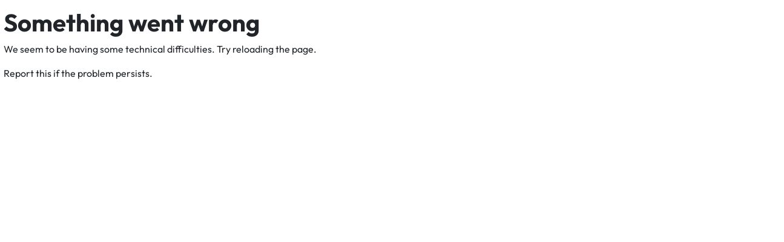

--- FILE ---
content_type: text/html
request_url: https://ir.deliveryhero.com/news/delivery-hero-and-ola-join-forces-in-india/98f34b26-5b69-4fa4-8698-40be33554cf2
body_size: 559
content:
<!DOCTYPE html>
<html lang="%lang%">
    <head>
        <head>
            <meta charset="utf-8" />
            <meta http-equiv="x-ua-compatible" content="ie=edge" />
            <link rel="shortcut icon" href="/images/favicon-dh.png" type="image/x-icon" />
            <meta
                name="description"
                content="&lt;?php echo wp_strip_all_tags( get_the_excerpt(), true ); ?&gt;"
            />
            <!-- <meta name="viewport" content="width=device-width;initial-scale=1.0; maximum-scale=1.0; user-scalable=0;" /> -->
            <meta
                name="viewport"
                content="width=device-width, initial-scale=1, shrink-to-fit=no, viewport-fit=cover"
            />
            <meta name="theme-color" content="#262c38" />
            <meta name="apple-mobile-web-app-capable" content="yes" />
            <meta name="msapplication-navbutton-color" content="#262c38" />
            <meta name="apple-mobile-web-app-status-bar-style" content="black" />
            <link rel="shortcut icon" href="" type="image/x-icon" />
            
		<link href="/_app/immutable/assets/DateInput.C9Vw2rUd.css" rel="stylesheet">
		<link rel="modulepreload" href="/_app/immutable/entry/start.DW28IReh.js">
		<link rel="modulepreload" href="/_app/immutable/chunks/ZAIXRivK.js">
		<link rel="modulepreload" href="/_app/immutable/entry/app.KVgIrSbn.js">
		<link rel="modulepreload" href="/_app/immutable/chunks/eW674_Dx.js">
		<link rel="modulepreload" href="/_app/immutable/chunks/BdtE5cvn.js">
		<link rel="modulepreload" href="/_app/immutable/chunks/fKwyliMk.js">
		<link rel="modulepreload" href="/_app/immutable/chunks/DSkzJ2qi.js">
        </head>
    </head>
    <body>
        <nav aria-label="Skip links">
        <a href="#main-content" class="skip-link" role="button">Skip to main content</a>
        <a class="skip-link" role="button">Skip to main navigation</a>
        <a class="skip-link" role="button">Skip to footer</a>
    </nav>
    <main id="main-content" tabindex="-1">
        
			<script>
				{
					__sveltekit_kq6z24 = {
						base: ""
					};

					const element = document.currentScript.parentElement;

					Promise.all([
						import("/_app/immutable/entry/start.DW28IReh.js"),
						import("/_app/immutable/entry/app.KVgIrSbn.js")
					]).then(([kit, app]) => {
						kit.start(app, element);
					});
				}
			</script>
		
    </main>
       
    </body>
</html>


--- FILE ---
content_type: text/css
request_url: https://ir.deliveryhero.com/_app/immutable/assets/2.DRcY-c5r.css
body_size: 56249
content:
@charset "UTF-8";.container,.container-fluid,.container-xl,.container-lg,.container-md,.container-sm{width:100%;padding-right:15px;padding-left:15px;margin-right:auto;margin-left:auto}@media (min-width: 576px){.container-sm,.container{max-width:540px}}@media (min-width: 768px){.container-md,.container-sm,.container{max-width:720px}}@media (min-width: 992px){.container-lg,.container-md,.container-sm,.container{max-width:960px}}@media (min-width: 1200px){.container-xl,.container-lg,.container-md,.container-sm,.container{max-width:1140px}}.col-xl,.col-xl-auto,.col-xl-12,.col-xl-11,.col-xl-10,.col-xl-9,.col-xl-8,.col-xl-7,.col-xl-6,.col-xl-5,.col-xl-4,.col-xl-3,.col-xl-2,.col-xl-1,.col-lg,.col-lg-auto,.col-lg-12,.col-lg-11,.col-lg-10,.col-lg-9,.col-lg-8,.col-lg-7,.col-lg-6,.col-lg-5,.col-lg-4,.col-lg-3,.col-lg-2,.col-lg-1,.col-md,.col-md-auto,.col-md-12,.col-md-11,.col-md-10,.col-md-9,.col-md-8,.col-md-7,.col-md-6,.col-md-5,.col-md-4,.col-md-3,.col-md-2,.col-md-1,.col-sm,.col-sm-auto,.col-sm-12,.col-sm-11,.col-sm-10,.col-sm-9,.col-sm-8,.col-sm-7,.col-sm-6,.col-sm-5,.col-sm-4,.col-sm-3,.col-sm-2,.col-sm-1,.col,.col-auto,.col-12,.col-11,.col-10,.col-9,.col-8,.col-7,.col-6,.col-5,.col-4,.col-3,.col-2,.col-1{position:relative;width:100%;padding-right:15px;padding-left:15px}.form-control,.search-form .search-field,.comment-form input[type=text],.comment-form input[type=email],.comment-form input[type=url],.comment-form textarea{display:block;width:100%;height:calc(1.5em + .75rem + 2px);padding:.375rem .75rem;font-size:1rem;font-weight:400;line-height:1.5;color:#495057;background-color:#fff;background-clip:padding-box;border:1px solid #ced4da;border-radius:.25rem;transition:border-color .15s ease-in-out,box-shadow .15s ease-in-out}@media (prefers-reduced-motion: reduce){.form-control,.search-form .search-field,.comment-form input[type=text],.comment-form input[type=email],.comment-form input[type=url],.comment-form textarea{transition:none}}.form-control::-ms-expand,.search-form .search-field::-ms-expand,.comment-form input[type=text]::-ms-expand,.comment-form input[type=email]::-ms-expand,.comment-form input[type=url]::-ms-expand,.comment-form textarea::-ms-expand{background-color:transparent;border:0}.form-control:focus,.search-form .search-field:focus,.comment-form input[type=text]:focus,.comment-form input[type=email]:focus,.comment-form input[type=url]:focus,.comment-form textarea:focus{color:#495057;background-color:#fff;border-color:#bcc0f1;outline:0;box-shadow:0 0 0 .2rem #525ddc40}.form-control::placeholder,.search-form .search-field::placeholder,.comment-form input[type=text]::placeholder,.comment-form input[type=email]::placeholder,.comment-form input[type=url]::placeholder,.comment-form textarea::placeholder{color:#6c757d;opacity:1}.form-control:disabled,.search-form .search-field:disabled,.comment-form input[type=text]:disabled,.comment-form input[type=email]:disabled,.comment-form input[type=url]:disabled,.comment-form textarea:disabled,.form-control[readonly],.search-form [readonly].search-field,.comment-form input[readonly][type=text],.comment-form input[readonly][type=email],.comment-form input[readonly][type=url],.comment-form textarea[readonly]{background-color:#e9ecef;opacity:1}input[type=date].form-control,.search-form input[type=date].search-field,.comment-form input[type=date][type=text],.comment-form input[type=date][type=email],.comment-form input[type=date][type=url],input[type=time].form-control,.search-form input[type=time].search-field,.comment-form input[type=time][type=text],.comment-form input[type=time][type=email],.comment-form input[type=time][type=url],input[type=datetime-local].form-control,.search-form input[type=datetime-local].search-field,.comment-form input[type=datetime-local][type=text],.comment-form input[type=datetime-local][type=email],.comment-form input[type=datetime-local][type=url],input[type=month].form-control,.search-form input[type=month].search-field,.comment-form input[type=month][type=text],.comment-form input[type=month][type=email],.comment-form input[type=month][type=url]{-webkit-appearance:none;-moz-appearance:none;appearance:none}select.form-control[size],.search-form select[size].search-field,select.form-control[multiple],.search-form select[multiple].search-field,textarea.form-control,.search-form textarea.search-field,.comment-form textarea{height:auto}.form-group,.search-form label,.comment-form p{margin-bottom:1rem}.was-validated .form-control:valid,.was-validated .search-form .search-field:valid,.search-form .was-validated .search-field:valid,.was-validated .comment-form input[type=text]:valid,.comment-form .was-validated input[type=text]:valid,.was-validated .comment-form input[type=email]:valid,.comment-form .was-validated input[type=email]:valid,.was-validated .comment-form input[type=url]:valid,.comment-form .was-validated input[type=url]:valid,.was-validated .comment-form textarea:valid,.comment-form .was-validated textarea:valid,.form-control.is-valid,.search-form .is-valid.search-field,.comment-form input.is-valid[type=text],.comment-form input.is-valid[type=email],.comment-form input.is-valid[type=url],.comment-form textarea.is-valid{border-color:#28a745;padding-right:calc(1.5em + .75rem)!important;background-image:url("data:image/svg+xml,%3csvg xmlns='http://www.w3.org/2000/svg' width='8' height='8' viewBox='0 0 8 8'%3e%3cpath fill='%2328a745' d='M2.3 6.73L.6 4.53c-.4-1.04.46-1.4 1.1-.8l1.1 1.4 3.4-3.8c.6-.63 1.6-.27 1.2.7l-4 4.6c-.43.5-.8.4-1.1.1z'/%3e%3c/svg%3e");background-repeat:no-repeat;background-position:right calc(.375em + .1875rem) center;background-size:calc(.75em + .375rem) calc(.75em + .375rem)}.was-validated .form-control:valid:focus,.was-validated .search-form .search-field:valid:focus,.search-form .was-validated .search-field:valid:focus,.was-validated .comment-form input[type=text]:valid:focus,.comment-form .was-validated input[type=text]:valid:focus,.was-validated .comment-form input[type=email]:valid:focus,.comment-form .was-validated input[type=email]:valid:focus,.was-validated .comment-form input[type=url]:valid:focus,.comment-form .was-validated input[type=url]:valid:focus,.was-validated .comment-form textarea:valid:focus,.comment-form .was-validated textarea:valid:focus,.form-control.is-valid:focus,.search-form .is-valid.search-field:focus,.comment-form input.is-valid[type=text]:focus,.comment-form input.is-valid[type=email]:focus,.comment-form input.is-valid[type=url]:focus,.comment-form textarea.is-valid:focus{border-color:#28a745;box-shadow:0 0 0 .2rem #28a74540}.was-validated textarea.form-control:valid,.was-validated .search-form textarea.search-field:valid,.search-form .was-validated textarea.search-field:valid,.was-validated .comment-form textarea:valid,.comment-form .was-validated textarea:valid,textarea.form-control.is-valid,.search-form textarea.is-valid.search-field,.comment-form textarea.is-valid{padding-right:calc(1.5em + .75rem);background-position:top calc(.375em + .1875rem) right calc(.375em + .1875rem)}.was-validated .custom-select:valid,.custom-select.is-valid{border-color:#28a745;padding-right:calc(.75em + 2.3125rem)!important;background:url("data:image/svg+xml,%3csvg xmlns='http://www.w3.org/2000/svg' width='4' height='5' viewBox='0 0 4 5'%3e%3cpath fill='%23343a40' d='M2 0L0 2h4zm0 5L0 3h4z'/%3e%3c/svg%3e") right .75rem center/8px 10px no-repeat,#fff url("data:image/svg+xml,%3csvg xmlns='http://www.w3.org/2000/svg' width='8' height='8' viewBox='0 0 8 8'%3e%3cpath fill='%2328a745' d='M2.3 6.73L.6 4.53c-.4-1.04.46-1.4 1.1-.8l1.1 1.4 3.4-3.8c.6-.63 1.6-.27 1.2.7l-4 4.6c-.43.5-.8.4-1.1.1z'/%3e%3c/svg%3e") center right 1.75rem/ calc(.75em + .375rem) calc(.75em + .375rem) no-repeat}.was-validated .form-control:invalid,.was-validated .search-form .search-field:invalid,.search-form .was-validated .search-field:invalid,.was-validated .comment-form input[type=text]:invalid,.comment-form .was-validated input[type=text]:invalid,.was-validated .comment-form input[type=email]:invalid,.comment-form .was-validated input[type=email]:invalid,.was-validated .comment-form input[type=url]:invalid,.comment-form .was-validated input[type=url]:invalid,.was-validated .comment-form textarea:invalid,.comment-form .was-validated textarea:invalid,.form-control.is-invalid,.search-form .is-invalid.search-field,.comment-form input.is-invalid[type=text],.comment-form input.is-invalid[type=email],.comment-form input.is-invalid[type=url],.comment-form textarea.is-invalid{border-color:#dc3545;padding-right:calc(1.5em + .75rem)!important;background-image:url("data:image/svg+xml,%3csvg xmlns='http://www.w3.org/2000/svg' width='12' height='12' fill='none' stroke='%23dc3545' viewBox='0 0 12 12'%3e%3ccircle cx='6' cy='6' r='4.5'/%3e%3cpath stroke-linejoin='round' d='M5.8 3.6h.4L6 6.5z'/%3e%3ccircle cx='6' cy='8.2' r='.6' fill='%23dc3545' stroke='none'/%3e%3c/svg%3e");background-repeat:no-repeat;background-position:right calc(.375em + .1875rem) center;background-size:calc(.75em + .375rem) calc(.75em + .375rem)}.was-validated .form-control:invalid:focus,.was-validated .search-form .search-field:invalid:focus,.search-form .was-validated .search-field:invalid:focus,.was-validated .comment-form input[type=text]:invalid:focus,.comment-form .was-validated input[type=text]:invalid:focus,.was-validated .comment-form input[type=email]:invalid:focus,.comment-form .was-validated input[type=email]:invalid:focus,.was-validated .comment-form input[type=url]:invalid:focus,.comment-form .was-validated input[type=url]:invalid:focus,.was-validated .comment-form textarea:invalid:focus,.comment-form .was-validated textarea:invalid:focus,.form-control.is-invalid:focus,.search-form .is-invalid.search-field:focus,.comment-form input.is-invalid[type=text]:focus,.comment-form input.is-invalid[type=email]:focus,.comment-form input.is-invalid[type=url]:focus,.comment-form textarea.is-invalid:focus{border-color:#dc3545;box-shadow:0 0 0 .2rem #dc354540}.was-validated textarea.form-control:invalid,.was-validated .search-form textarea.search-field:invalid,.search-form .was-validated textarea.search-field:invalid,.was-validated .comment-form textarea:invalid,.comment-form .was-validated textarea:invalid,textarea.form-control.is-invalid,.search-form textarea.is-invalid.search-field,.comment-form textarea.is-invalid{padding-right:calc(1.5em + .75rem);background-position:top calc(.375em + .1875rem) right calc(.375em + .1875rem)}.was-validated .custom-select:invalid,.custom-select.is-invalid{border-color:#dc3545;padding-right:calc(.75em + 2.3125rem)!important;background:url("data:image/svg+xml,%3csvg xmlns='http://www.w3.org/2000/svg' width='4' height='5' viewBox='0 0 4 5'%3e%3cpath fill='%23343a40' d='M2 0L0 2h4zm0 5L0 3h4z'/%3e%3c/svg%3e") right .75rem center/8px 10px no-repeat,#fff url("data:image/svg+xml,%3csvg xmlns='http://www.w3.org/2000/svg' width='12' height='12' fill='none' stroke='%23dc3545' viewBox='0 0 12 12'%3e%3ccircle cx='6' cy='6' r='4.5'/%3e%3cpath stroke-linejoin='round' d='M5.8 3.6h.4L6 6.5z'/%3e%3ccircle cx='6' cy='8.2' r='.6' fill='%23dc3545' stroke='none'/%3e%3c/svg%3e") center right 1.75rem/ calc(.75em + .375rem) calc(.75em + .375rem) no-repeat}@media (min-width: 576px){.form-inline label,.search-form label{display:flex;align-items:center;justify-content:center;margin-bottom:0}.form-inline .form-group,.search-form .form-group,.search-form label,.form-inline .comment-form p,.search-form .comment-form p,.comment-form .form-inline p,.comment-form .search-form p{display:flex;flex:0 0 auto;flex-flow:row wrap;align-items:center;margin-bottom:0}.form-inline .form-control,.search-form .form-control,.search-form .search-field,.form-inline .comment-form input[type=text],.search-form .comment-form input[type=text],.comment-form .form-inline input[type=text],.comment-form .search-form input[type=text],.form-inline .comment-form input[type=email],.search-form .comment-form input[type=email],.comment-form .form-inline input[type=email],.comment-form .search-form input[type=email],.form-inline .comment-form input[type=url],.search-form .comment-form input[type=url],.comment-form .form-inline input[type=url],.comment-form .search-form input[type=url],.form-inline .comment-form textarea,.search-form .comment-form textarea,.comment-form .form-inline textarea,.comment-form .search-form textarea{display:inline-block;width:auto;vertical-align:middle}.form-inline .form-control-plaintext,.search-form .form-control-plaintext{display:inline-block}.form-inline .input-group,.search-form .input-group,.form-inline .custom-select,.search-form .custom-select{width:auto}.form-inline .form-check,.search-form .form-check{display:flex;align-items:center;justify-content:center;width:auto;padding-left:0}.form-inline .form-check-input,.search-form .form-check-input{position:relative;flex-shrink:0;margin-top:0;margin-right:.25rem;margin-left:0}.form-inline .custom-control,.search-form .custom-control{align-items:center;justify-content:center}.form-inline .custom-control-label,.search-form .custom-control-label{margin-bottom:0}}.btn,.search-form .search-submit,.comment-form input[type=submit]{display:inline-block;font-weight:400;color:#212529;text-align:center;vertical-align:middle;-webkit-user-select:none;user-select:none;background-color:transparent;border:1px solid transparent;padding:.375rem .75rem;font-size:1rem;line-height:1.5;border-radius:.25rem;transition:color .15s ease-in-out,background-color .15s ease-in-out,border-color .15s ease-in-out,box-shadow .15s ease-in-out}@media (prefers-reduced-motion: reduce){.btn,.search-form .search-submit,.comment-form input[type=submit]{transition:none}}.btn:hover,.search-form .search-submit:hover,.comment-form input[type=submit]:hover{color:#212529;text-decoration:none}.btn:focus,.search-form .search-submit:focus,.comment-form input[type=submit]:focus,.btn.focus,.search-form .focus.search-submit,.comment-form input.focus[type=submit]{outline:0;box-shadow:0 0 0 .2rem #525ddc40}.btn.disabled,.search-form .disabled.search-submit,.comment-form input.disabled[type=submit],.btn:disabled,.search-form .search-submit:disabled,.comment-form input[type=submit]:disabled{opacity:.65}.btn:not(:disabled):not(.disabled),.search-form .search-submit:not(:disabled):not(.disabled),.comment-form input[type=submit]:not(:disabled):not(.disabled){cursor:pointer}.btn-secondary,.search-form .search-submit,.comment-form input[type=submit]{color:#fff;background-color:#6c757d;border-color:#6c757d}.btn-secondary:hover,.search-form .search-submit:hover,.comment-form input[type=submit]:hover{color:#fff;background-color:#5a6268;border-color:#545b62}.btn-secondary:focus,.search-form .search-submit:focus,.comment-form input[type=submit]:focus,.btn-secondary.focus,.search-form .focus.search-submit,.comment-form input.focus[type=submit]{color:#fff;background-color:#5a6268;border-color:#545b62;box-shadow:0 0 0 .2rem #828a9180}.btn-secondary.disabled,.search-form .disabled.search-submit,.comment-form input.disabled[type=submit],.btn-secondary:disabled,.search-form .search-submit:disabled,.comment-form input[type=submit]:disabled{color:#fff;background-color:#6c757d;border-color:#6c757d}.btn-secondary:not(:disabled):not(.disabled):active,.search-form .search-submit:not(:disabled):not(.disabled):active,.comment-form input[type=submit]:not(:disabled):not(.disabled):active,.btn-secondary:not(:disabled):not(.disabled).active,.search-form .search-submit:not(:disabled):not(.disabled).active,.comment-form input[type=submit]:not(:disabled):not(.disabled).active,.show>.btn-secondary.dropdown-toggle,.search-form .show>.dropdown-toggle.search-submit,.comment-form .show>input.dropdown-toggle[type=submit]{color:#fff;background-color:#545b62;border-color:#4e555b}.btn-secondary:not(:disabled):not(.disabled):active:focus,.search-form .search-submit:not(:disabled):not(.disabled):active:focus,.comment-form input[type=submit]:not(:disabled):not(.disabled):active:focus,.btn-secondary:not(:disabled):not(.disabled).active:focus,.search-form .search-submit:not(:disabled):not(.disabled).active:focus,.comment-form input[type=submit]:not(:disabled):not(.disabled).active:focus,.show>.btn-secondary.dropdown-toggle:focus,.search-form .show>.dropdown-toggle.search-submit:focus,.comment-form .show>input.dropdown-toggle[type=submit]:focus{box-shadow:0 0 0 .2rem #828a9180}.btn-lg,.btn-group-lg>.btn,.search-form .btn-group-lg>.search-submit,.comment-form .btn-group-lg>input[type=submit]{padding:.5rem 1rem;font-size:1.25rem;line-height:1.5;border-radius:.3rem}.btn-sm,.btn-group-sm>.btn,.search-form .btn-group-sm>.search-submit,.comment-form .btn-group-sm>input[type=submit]{padding:.25rem .5rem;font-size:.875rem;line-height:1.5;border-radius:.2rem}.btn-group>.btn,.search-form .btn-group>.search-submit,.comment-form .btn-group>input[type=submit],.btn-group-vertical>.btn,.search-form .btn-group-vertical>.search-submit,.comment-form .btn-group-vertical>input[type=submit]{position:relative;flex:1 1 auto}.btn-group>.btn:hover,.search-form .btn-group>.search-submit:hover,.comment-form .btn-group>input[type=submit]:hover,.btn-group-vertical>.btn:hover,.search-form .btn-group-vertical>.search-submit:hover,.comment-form .btn-group-vertical>input[type=submit]:hover{z-index:1}.btn-group>.btn:focus,.search-form .btn-group>.search-submit:focus,.comment-form .btn-group>input[type=submit]:focus,.btn-group>.btn:active,.search-form .btn-group>.search-submit:active,.comment-form .btn-group>input[type=submit]:active,.btn-group>.btn.active,.search-form .btn-group>.active.search-submit,.comment-form .btn-group>input.active[type=submit],.btn-group-vertical>.btn:focus,.search-form .btn-group-vertical>.search-submit:focus,.comment-form .btn-group-vertical>input[type=submit]:focus,.btn-group-vertical>.btn:active,.search-form .btn-group-vertical>.search-submit:active,.comment-form .btn-group-vertical>input[type=submit]:active,.btn-group-vertical>.btn.active,.search-form .btn-group-vertical>.active.search-submit,.comment-form .btn-group-vertical>input.active[type=submit]{z-index:1}.btn-group>.btn:not(:first-child),.search-form .btn-group>.search-submit:not(:first-child),.comment-form .btn-group>input[type=submit]:not(:first-child),.btn-group>.btn-group:not(:first-child){margin-left:-1px}.btn-group>.btn:not(:last-child):not(.dropdown-toggle),.search-form .btn-group>.search-submit:not(:last-child):not(.dropdown-toggle),.comment-form .btn-group>input[type=submit]:not(:last-child):not(.dropdown-toggle),.btn-group>.btn-group:not(:last-child)>.btn,.search-form .btn-group>.btn-group:not(:last-child)>.search-submit,.comment-form .btn-group>.btn-group:not(:last-child)>input[type=submit]{border-top-right-radius:0;border-bottom-right-radius:0}.btn-group>.btn:not(:first-child),.search-form .btn-group>.search-submit:not(:first-child),.comment-form .btn-group>input[type=submit]:not(:first-child),.btn-group>.btn-group:not(:first-child)>.btn,.search-form .btn-group>.btn-group:not(:first-child)>.search-submit,.comment-form .btn-group>.btn-group:not(:first-child)>input[type=submit]{border-top-left-radius:0;border-bottom-left-radius:0}.btn-sm+.dropdown-toggle-split,.btn-group-sm>.btn+.dropdown-toggle-split,.search-form .btn-group-sm>.search-submit+.dropdown-toggle-split,.comment-form .btn-group-sm>input[type=submit]+.dropdown-toggle-split{padding-right:.375rem;padding-left:.375rem}.btn-lg+.dropdown-toggle-split,.btn-group-lg>.btn+.dropdown-toggle-split,.search-form .btn-group-lg>.search-submit+.dropdown-toggle-split,.comment-form .btn-group-lg>input[type=submit]+.dropdown-toggle-split{padding-right:.75rem;padding-left:.75rem}.btn-group-vertical>.btn,.search-form .btn-group-vertical>.search-submit,.comment-form .btn-group-vertical>input[type=submit],.btn-group-vertical>.btn-group{width:100%}.btn-group-vertical>.btn:not(:first-child),.search-form .btn-group-vertical>.search-submit:not(:first-child),.comment-form .btn-group-vertical>input[type=submit]:not(:first-child),.btn-group-vertical>.btn-group:not(:first-child){margin-top:-1px}.btn-group-vertical>.btn:not(:last-child):not(.dropdown-toggle),.search-form .btn-group-vertical>.search-submit:not(:last-child):not(.dropdown-toggle),.comment-form .btn-group-vertical>input[type=submit]:not(:last-child):not(.dropdown-toggle),.btn-group-vertical>.btn-group:not(:last-child)>.btn,.search-form .btn-group-vertical>.btn-group:not(:last-child)>.search-submit,.comment-form .btn-group-vertical>.btn-group:not(:last-child)>input[type=submit]{border-bottom-right-radius:0;border-bottom-left-radius:0}.btn-group-vertical>.btn:not(:first-child),.search-form .btn-group-vertical>.search-submit:not(:first-child),.comment-form .btn-group-vertical>input[type=submit]:not(:first-child),.btn-group-vertical>.btn-group:not(:first-child)>.btn,.search-form .btn-group-vertical>.btn-group:not(:first-child)>.search-submit,.comment-form .btn-group-vertical>.btn-group:not(:first-child)>input[type=submit]{border-top-left-radius:0;border-top-right-radius:0}.btn-group-toggle>.btn,.search-form .btn-group-toggle>.search-submit,.comment-form .btn-group-toggle>input[type=submit],.btn-group-toggle>.btn-group>.btn,.search-form .btn-group-toggle>.btn-group>.search-submit,.comment-form .btn-group-toggle>.btn-group>input[type=submit]{margin-bottom:0}.btn-group-toggle>.btn input[type=radio],.search-form .btn-group-toggle>.search-submit input[type=radio],.comment-form .btn-group-toggle>input[type=submit] input[type=radio],.btn-group-toggle>.btn input[type=checkbox],.search-form .btn-group-toggle>.search-submit input[type=checkbox],.comment-form .btn-group-toggle>input[type=submit] input[type=checkbox],.btn-group-toggle>.btn-group>.btn input[type=radio],.search-form .btn-group-toggle>.btn-group>.search-submit input[type=radio],.comment-form .btn-group-toggle>.btn-group>input[type=submit] input[type=radio],.btn-group-toggle>.btn-group>.btn input[type=checkbox],.search-form .btn-group-toggle>.btn-group>.search-submit input[type=checkbox],.comment-form .btn-group-toggle>.btn-group>input[type=submit] input[type=checkbox]{position:absolute;clip:rect(0,0,0,0);pointer-events:none}.input-group>.form-control,.search-form .input-group>.search-field,.comment-form .input-group>input[type=text],.comment-form .input-group>input[type=email],.comment-form .input-group>input[type=url],.comment-form .input-group>textarea,.input-group>.form-control-plaintext,.input-group>.custom-select,.input-group>.custom-file{position:relative;flex:1 1 auto;width:1%;min-width:0;margin-bottom:0}.input-group>.form-control+.form-control,.search-form .input-group>.search-field+.form-control,.search-form .input-group>.form-control+.search-field,.search-form .input-group>.search-field+.search-field,.comment-form .input-group>input[type=text]+.form-control,.comment-form .search-form .input-group>input[type=text]+.search-field,.search-form .comment-form .input-group>input[type=text]+.search-field,.comment-form .input-group>input[type=email]+.form-control,.comment-form .search-form .input-group>input[type=email]+.search-field,.search-form .comment-form .input-group>input[type=email]+.search-field,.comment-form .input-group>input[type=url]+.form-control,.comment-form .search-form .input-group>input[type=url]+.search-field,.search-form .comment-form .input-group>input[type=url]+.search-field,.comment-form .input-group>textarea+.form-control,.comment-form .search-form .input-group>textarea+.search-field,.search-form .comment-form .input-group>textarea+.search-field,.comment-form .input-group>.form-control+input[type=text],.comment-form .search-form .input-group>.search-field+input[type=text],.search-form .comment-form .input-group>.search-field+input[type=text],.comment-form .input-group>input[type=text]+input[type=text],.comment-form .input-group>input[type=email]+input[type=text],.comment-form .input-group>input[type=url]+input[type=text],.comment-form .input-group>textarea+input[type=text],.comment-form .input-group>.form-control+input[type=email],.comment-form .search-form .input-group>.search-field+input[type=email],.search-form .comment-form .input-group>.search-field+input[type=email],.comment-form .input-group>input[type=text]+input[type=email],.comment-form .input-group>input[type=email]+input[type=email],.comment-form .input-group>input[type=url]+input[type=email],.comment-form .input-group>textarea+input[type=email],.comment-form .input-group>.form-control+input[type=url],.comment-form .search-form .input-group>.search-field+input[type=url],.search-form .comment-form .input-group>.search-field+input[type=url],.comment-form .input-group>input[type=text]+input[type=url],.comment-form .input-group>input[type=email]+input[type=url],.comment-form .input-group>input[type=url]+input[type=url],.comment-form .input-group>textarea+input[type=url],.comment-form .input-group>.form-control+textarea,.comment-form .search-form .input-group>.search-field+textarea,.search-form .comment-form .input-group>.search-field+textarea,.comment-form .input-group>input[type=text]+textarea,.comment-form .input-group>input[type=email]+textarea,.comment-form .input-group>input[type=url]+textarea,.comment-form .input-group>textarea+textarea,.input-group>.form-control+.custom-select,.search-form .input-group>.search-field+.custom-select,.comment-form .input-group>input[type=text]+.custom-select,.comment-form .input-group>input[type=email]+.custom-select,.comment-form .input-group>input[type=url]+.custom-select,.comment-form .input-group>textarea+.custom-select,.input-group>.form-control+.custom-file,.search-form .input-group>.search-field+.custom-file,.comment-form .input-group>input[type=text]+.custom-file,.comment-form .input-group>input[type=email]+.custom-file,.comment-form .input-group>input[type=url]+.custom-file,.comment-form .input-group>textarea+.custom-file,.input-group>.form-control-plaintext+.form-control,.search-form .input-group>.form-control-plaintext+.search-field,.comment-form .input-group>.form-control-plaintext+input[type=text],.comment-form .input-group>.form-control-plaintext+input[type=email],.comment-form .input-group>.form-control-plaintext+input[type=url],.comment-form .input-group>.form-control-plaintext+textarea,.input-group>.form-control-plaintext+.custom-select,.input-group>.form-control-plaintext+.custom-file,.input-group>.custom-select+.form-control,.search-form .input-group>.custom-select+.search-field,.comment-form .input-group>.custom-select+input[type=text],.comment-form .input-group>.custom-select+input[type=email],.comment-form .input-group>.custom-select+input[type=url],.comment-form .input-group>.custom-select+textarea,.input-group>.custom-select+.custom-select,.input-group>.custom-select+.custom-file,.input-group>.custom-file+.form-control,.search-form .input-group>.custom-file+.search-field,.comment-form .input-group>.custom-file+input[type=text],.comment-form .input-group>.custom-file+input[type=email],.comment-form .input-group>.custom-file+input[type=url],.comment-form .input-group>.custom-file+textarea,.input-group>.custom-file+.custom-select,.input-group>.custom-file+.custom-file{margin-left:-1px}.input-group>.form-control:focus,.search-form .input-group>.search-field:focus,.comment-form .input-group>input[type=text]:focus,.comment-form .input-group>input[type=email]:focus,.comment-form .input-group>input[type=url]:focus,.comment-form .input-group>textarea:focus,.input-group>.custom-select:focus,.input-group>.custom-file .custom-file-input:focus~.custom-file-label{z-index:3}.input-group>.form-control:not(:first-child),.search-form .input-group>.search-field:not(:first-child),.comment-form .input-group>input[type=text]:not(:first-child),.comment-form .input-group>input[type=email]:not(:first-child),.comment-form .input-group>input[type=url]:not(:first-child),.comment-form .input-group>textarea:not(:first-child),.input-group>.custom-select:not(:first-child){border-top-left-radius:0;border-bottom-left-radius:0}.input-group:not(.has-validation)>.form-control:not(:last-child),.search-form .input-group:not(.has-validation)>.search-field:not(:last-child),.comment-form .input-group:not(.has-validation)>input[type=text]:not(:last-child),.comment-form .input-group:not(.has-validation)>input[type=email]:not(:last-child),.comment-form .input-group:not(.has-validation)>input[type=url]:not(:last-child),.comment-form .input-group:not(.has-validation)>textarea:not(:last-child),.input-group:not(.has-validation)>.custom-select:not(:last-child),.input-group:not(.has-validation)>.custom-file:not(:last-child) .custom-file-label,.input-group:not(.has-validation)>.custom-file:not(:last-child) .custom-file-label:after{border-top-right-radius:0;border-bottom-right-radius:0}.input-group.has-validation>.form-control:nth-last-child(n+3),.search-form .input-group.has-validation>.search-field:nth-last-child(n+3),.comment-form .input-group.has-validation>input[type=text]:nth-last-child(n+3),.comment-form .input-group.has-validation>input[type=email]:nth-last-child(n+3),.comment-form .input-group.has-validation>input[type=url]:nth-last-child(n+3),.comment-form .input-group.has-validation>textarea:nth-last-child(n+3),.input-group.has-validation>.custom-select:nth-last-child(n+3),.input-group.has-validation>.custom-file:nth-last-child(n+3) .custom-file-label,.input-group.has-validation>.custom-file:nth-last-child(n+3) .custom-file-label:after{border-top-right-radius:0;border-bottom-right-radius:0}.input-group-prepend .btn,.input-group-prepend .search-form .search-submit,.search-form .input-group-prepend .search-submit,.input-group-prepend .comment-form input[type=submit],.comment-form .input-group-prepend input[type=submit],.input-group-append .btn,.input-group-append .search-form .search-submit,.search-form .input-group-append .search-submit,.input-group-append .comment-form input[type=submit],.comment-form .input-group-append input[type=submit]{position:relative;z-index:2}.input-group-prepend .btn:focus,.input-group-prepend .search-form .search-submit:focus,.search-form .input-group-prepend .search-submit:focus,.input-group-prepend .comment-form input[type=submit]:focus,.comment-form .input-group-prepend input[type=submit]:focus,.input-group-append .btn:focus,.input-group-append .search-form .search-submit:focus,.search-form .input-group-append .search-submit:focus,.input-group-append .comment-form input[type=submit]:focus,.comment-form .input-group-append input[type=submit]:focus{z-index:3}.input-group-prepend .btn+.btn,.input-group-prepend .search-form .search-submit+.btn,.search-form .input-group-prepend .search-submit+.btn,.input-group-prepend .search-form .btn+.search-submit,.search-form .input-group-prepend .btn+.search-submit,.input-group-prepend .search-form .search-submit+.search-submit,.search-form .input-group-prepend .search-submit+.search-submit,.input-group-prepend .comment-form input[type=submit]+.btn,.input-group-prepend .comment-form .search-form input[type=submit]+.search-submit,.search-form .input-group-prepend .comment-form input[type=submit]+.search-submit,.comment-form .input-group-prepend input[type=submit]+.btn,.comment-form .input-group-prepend .search-form input[type=submit]+.search-submit,.search-form .comment-form .input-group-prepend input[type=submit]+.search-submit,.input-group-prepend .comment-form .btn+input[type=submit],.input-group-prepend .comment-form .search-form .search-submit+input[type=submit],.search-form .input-group-prepend .comment-form .search-submit+input[type=submit],.comment-form .input-group-prepend .btn+input[type=submit],.comment-form .input-group-prepend .search-form .search-submit+input[type=submit],.search-form .comment-form .input-group-prepend .search-submit+input[type=submit],.input-group-prepend .comment-form input[type=submit]+input[type=submit],.comment-form .input-group-prepend input[type=submit]+input[type=submit],.input-group-prepend .btn+.input-group-text,.input-group-prepend .search-form .search-submit+.input-group-text,.search-form .input-group-prepend .search-submit+.input-group-text,.input-group-prepend .comment-form input[type=submit]+.input-group-text,.comment-form .input-group-prepend input[type=submit]+.input-group-text,.input-group-prepend .input-group-text+.input-group-text,.input-group-prepend .input-group-text+.btn,.input-group-prepend .search-form .input-group-text+.search-submit,.search-form .input-group-prepend .input-group-text+.search-submit,.input-group-prepend .comment-form .input-group-text+input[type=submit],.comment-form .input-group-prepend .input-group-text+input[type=submit],.input-group-append .btn+.btn,.input-group-append .search-form .search-submit+.btn,.search-form .input-group-append .search-submit+.btn,.input-group-append .search-form .btn+.search-submit,.search-form .input-group-append .btn+.search-submit,.input-group-append .search-form .search-submit+.search-submit,.search-form .input-group-append .search-submit+.search-submit,.input-group-append .comment-form input[type=submit]+.btn,.input-group-append .comment-form .search-form input[type=submit]+.search-submit,.search-form .input-group-append .comment-form input[type=submit]+.search-submit,.comment-form .input-group-append input[type=submit]+.btn,.comment-form .input-group-append .search-form input[type=submit]+.search-submit,.search-form .comment-form .input-group-append input[type=submit]+.search-submit,.input-group-append .comment-form .btn+input[type=submit],.input-group-append .comment-form .search-form .search-submit+input[type=submit],.search-form .input-group-append .comment-form .search-submit+input[type=submit],.comment-form .input-group-append .btn+input[type=submit],.comment-form .input-group-append .search-form .search-submit+input[type=submit],.search-form .comment-form .input-group-append .search-submit+input[type=submit],.input-group-append .comment-form input[type=submit]+input[type=submit],.comment-form .input-group-append input[type=submit]+input[type=submit],.input-group-append .btn+.input-group-text,.input-group-append .search-form .search-submit+.input-group-text,.search-form .input-group-append .search-submit+.input-group-text,.input-group-append .comment-form input[type=submit]+.input-group-text,.comment-form .input-group-append input[type=submit]+.input-group-text,.input-group-append .input-group-text+.input-group-text,.input-group-append .input-group-text+.btn,.input-group-append .search-form .input-group-text+.search-submit,.search-form .input-group-append .input-group-text+.search-submit,.input-group-append .comment-form .input-group-text+input[type=submit],.comment-form .input-group-append .input-group-text+input[type=submit]{margin-left:-1px}.input-group-lg>.form-control:not(textarea),.search-form .input-group-lg>.search-field:not(textarea),.comment-form .input-group-lg>input[type=text]:not(textarea),.comment-form .input-group-lg>input[type=email]:not(textarea),.comment-form .input-group-lg>input[type=url]:not(textarea),.comment-form .input-group-lg>textarea:not(textarea),.input-group-lg>.custom-select{height:calc(1.5em + 1rem + 2px)}.input-group-lg>.form-control,.search-form .input-group-lg>.search-field,.comment-form .input-group-lg>input[type=text],.comment-form .input-group-lg>input[type=email],.comment-form .input-group-lg>input[type=url],.comment-form .input-group-lg>textarea,.input-group-lg>.custom-select,.input-group-lg>.input-group-prepend>.input-group-text,.input-group-lg>.input-group-append>.input-group-text,.input-group-lg>.input-group-prepend>.btn,.search-form .input-group-lg>.input-group-prepend>.search-submit,.comment-form .input-group-lg>.input-group-prepend>input[type=submit],.input-group-lg>.input-group-append>.btn,.search-form .input-group-lg>.input-group-append>.search-submit,.comment-form .input-group-lg>.input-group-append>input[type=submit]{padding:.5rem 1rem;font-size:1.25rem;line-height:1.5;border-radius:.3rem}.input-group-sm>.form-control:not(textarea),.search-form .input-group-sm>.search-field:not(textarea),.comment-form .input-group-sm>input[type=text]:not(textarea),.comment-form .input-group-sm>input[type=email]:not(textarea),.comment-form .input-group-sm>input[type=url]:not(textarea),.comment-form .input-group-sm>textarea:not(textarea),.input-group-sm>.custom-select{height:calc(1.5em + .5rem + 2px)}.input-group-sm>.form-control,.search-form .input-group-sm>.search-field,.comment-form .input-group-sm>input[type=text],.comment-form .input-group-sm>input[type=email],.comment-form .input-group-sm>input[type=url],.comment-form .input-group-sm>textarea,.input-group-sm>.custom-select,.input-group-sm>.input-group-prepend>.input-group-text,.input-group-sm>.input-group-append>.input-group-text,.input-group-sm>.input-group-prepend>.btn,.search-form .input-group-sm>.input-group-prepend>.search-submit,.comment-form .input-group-sm>.input-group-prepend>input[type=submit],.input-group-sm>.input-group-append>.btn,.search-form .input-group-sm>.input-group-append>.search-submit,.comment-form .input-group-sm>.input-group-append>input[type=submit]{padding:.25rem .5rem;font-size:.875rem;line-height:1.5;border-radius:.2rem}.input-group>.input-group-prepend>.btn,.search-form .input-group>.input-group-prepend>.search-submit,.comment-form .input-group>.input-group-prepend>input[type=submit],.input-group>.input-group-prepend>.input-group-text,.input-group:not(.has-validation)>.input-group-append:not(:last-child)>.btn,.search-form .input-group:not(.has-validation)>.input-group-append:not(:last-child)>.search-submit,.comment-form .input-group:not(.has-validation)>.input-group-append:not(:last-child)>input[type=submit],.input-group:not(.has-validation)>.input-group-append:not(:last-child)>.input-group-text,.input-group.has-validation>.input-group-append:nth-last-child(n+3)>.btn,.search-form .input-group.has-validation>.input-group-append:nth-last-child(n+3)>.search-submit,.comment-form .input-group.has-validation>.input-group-append:nth-last-child(n+3)>input[type=submit],.input-group.has-validation>.input-group-append:nth-last-child(n+3)>.input-group-text,.input-group>.input-group-append:last-child>.btn:not(:last-child):not(.dropdown-toggle),.search-form .input-group>.input-group-append:last-child>.search-submit:not(:last-child):not(.dropdown-toggle),.comment-form .input-group>.input-group-append:last-child>input[type=submit]:not(:last-child):not(.dropdown-toggle),.input-group>.input-group-append:last-child>.input-group-text:not(:last-child){border-top-right-radius:0;border-bottom-right-radius:0}.input-group>.input-group-append>.btn,.search-form .input-group>.input-group-append>.search-submit,.comment-form .input-group>.input-group-append>input[type=submit],.input-group>.input-group-append>.input-group-text,.input-group>.input-group-prepend:not(:first-child)>.btn,.search-form .input-group>.input-group-prepend:not(:first-child)>.search-submit,.comment-form .input-group>.input-group-prepend:not(:first-child)>input[type=submit],.input-group>.input-group-prepend:not(:first-child)>.input-group-text,.input-group>.input-group-prepend:first-child>.btn:not(:first-child),.search-form .input-group>.input-group-prepend:first-child>.search-submit:not(:first-child),.comment-form .input-group>.input-group-prepend:first-child>input[type=submit]:not(:first-child),.input-group>.input-group-prepend:first-child>.input-group-text:not(:first-child){border-top-left-radius:0;border-bottom-left-radius:0}.custom-checkbox .custom-control-input:checked~.custom-control-label:after{background-image:url("data:image/svg+xml,%3csvg xmlns='http://www.w3.org/2000/svg' width='8' height='8' viewBox='0 0 8 8'%3e%3cpath fill='%23fff' d='M6.564.75l-3.59 3.612-1.538-1.55L0 4.26l2.974 2.99L8 2.193z'/%3e%3c/svg%3e")}.custom-checkbox .custom-control-input:indeterminate~.custom-control-label:after{background-image:url("data:image/svg+xml,%3csvg xmlns='http://www.w3.org/2000/svg' width='4' height='4' viewBox='0 0 4 4'%3e%3cpath stroke='%23fff' d='M0 2h4'/%3e%3c/svg%3e")}.custom-radio .custom-control-input:checked~.custom-control-label:after{background-image:url("data:image/svg+xml,%3csvg xmlns='http://www.w3.org/2000/svg' width='12' height='12' viewBox='-4 -4 8 8'%3e%3ccircle r='3' fill='%23fff'/%3e%3c/svg%3e")}.custom-select{display:inline-block;width:100%;height:calc(1.5em + .75rem + 2px);padding:.375rem 1.75rem .375rem .75rem;font-size:1rem;font-weight:400;line-height:1.5;color:#495057;vertical-align:middle;background:#fff url("data:image/svg+xml,%3csvg xmlns='http://www.w3.org/2000/svg' width='4' height='5' viewBox='0 0 4 5'%3e%3cpath fill='%23343a40' d='M2 0L0 2h4zm0 5L0 3h4z'/%3e%3c/svg%3e") right .75rem center/8px 10px no-repeat;border:1px solid #ced4da;border-radius:.25rem;-webkit-appearance:none;-moz-appearance:none;appearance:none}.btn .badge,.search-form .search-submit .badge,.comment-form input[type=submit] .badge{position:relative;top:-1px}.carousel-control-prev-icon{background-image:url("data:image/svg+xml,%3csvg xmlns='http://www.w3.org/2000/svg' fill='%23fff' width='8' height='8' viewBox='0 0 8 8'%3e%3cpath d='M5.25 0l-4 4 4 4 1.5-1.5L4.25 4l2.5-2.5L5.25 0z'/%3e%3c/svg%3e")}.carousel-control-next-icon{background-image:url("data:image/svg+xml,%3csvg xmlns='http://www.w3.org/2000/svg' fill='%23fff' width='8' height='8' viewBox='0 0 8 8'%3e%3cpath d='M2.75 0l-1.5 1.5L3.75 4l-2.5 2.5L2.75 8l4-4-4-4z'/%3e%3c/svg%3e")}body{font-size:14px;line-height:20px;font-weight:400;font-family:Outfit-Regular;color:#343b46}h1,h2,h3,h4,h5,h6{font-family:Outfit-Bold}a{transition:all .5s ease}a:hover{text-decoration:none!important}p{margin-bottom:10px}img{max-width:100%}iframe{width:100%}.link-default{display:inline-block}.link-default:before{content:">";display:inline-block;font-family:icomoon;font-size:15px;line-height:20px;margin-right:5px}.link-default:hover{padding-left:10px}.link-download{display:inline-block}.link-download:before{content:"i";display:inline-block;font-family:icomoon;font-size:15px;line-height:20px;margin-right:5px}.link-download:hover{padding-left:10px}ol,ul,dl{margin:0!important;padding:0}ol li,ul li,dl li{list-style:none}.h1-title{margin-top:0;margin-bottom:30px;color:#d61f26;font-size:36px;line-height:1.2em;font-weight:300}.h2-title{margin-top:20px;margin-bottom:10px;color:#d61f26;font-size:26px;line-height:1.2em;font-weight:600;font-family:Outfit-SemiBold;text-transform:uppercase}.h3-title{margin-top:20px;margin-bottom:10px;color:#d61f26;font-size:18px;line-height:22px;font-weight:700;font-family:Outfit-Bold}.h5-title{margin-top:10px;margin-bottom:20px;border-bottom:3px solid #d61f26;color:#d61f26;font-size:16px;font-weight:600;font-family:Outfit-SemiBold;text-transform:uppercase;line-height:28px}.fixed-page{overflow:hidden;touch-action:none;-ms-touch-action:none}.text-theme-color{color:#d61f26}.theme-background{background-color:#d61f26;color:#fff}.theme-background h4{margin-bottom:30px;margin-top:20px;font-size:26px;font-weight:500}.theme-background a{color:#fff}.theme-light-background{background-color:#eee}.theme-bg-padding{padding-top:80px}.inner-page{max-width:100vw;overflow-x:hidden;font-size:16px;line-height:28px;padding-bottom:80px}@media (max-width: 479px){.inner-page .container .wp-block-group,.inner-page .container .container{padding-left:0!important;padding-right:0!important}}.inner-page .is-vertically-aligned-center{display:flex;flex-direction:column;justify-content:center}.inner-page h2{margin-bottom:25px;font-size:46px;line-height:58px;font-weight:700;font-family:Outfit-Bold;color:#343b46;text-indent:-3px;margin-top:80px}@media (max-width: 767px){.inner-page h2{margin-top:46px}}@media (max-width: 479px){.inner-page h2{font-size:32px;margin-top:36px;margin-bottom:20px;line-height:36px}}.inner-page .wp-block-group{max-width:1274px;margin:0 auto;padding:0}@media (max-width: 992px){.inner-page .wp-block-group{max-width:100%}}@media (min-width: 1400px){.inner-page .wp-block-group{max-width:1274px}}@media (min-width: 991px) and (max-width: 1199px){.inner-page .wp-block-group{max-width:100%}}@media (max-width: 1399px){.inner-page .wp-block-group{max-width:unset;width:100%;padding-left:80px;padding-right:80px}.inner-page .wp-block-group .wp-block-group{padding-left:0!important;padding-right:0!important}}@media (max-width: 767px){.inner-page .wp-block-group{padding-left:35px;padding-right:35px}}@media (max-width: 479px){.inner-page .wp-block-group{padding-left:16px!important;padding-right:16px!important}}.inner-page .wp-block-columns{max-width:1274px;margin:0 auto}@media (max-width: 992px){.inner-page .wp-block-columns{max-width:100%}}@media (min-width: 1400px){.inner-page .wp-block-columns{max-width:1274px}}@media (min-width: 991px) and (max-width: 1199px){.inner-page .wp-block-columns{max-width:100%}}.breadcrumb{display:none}.wp-block-button__link{display:inline-block;padding:9px 32px;border-radius:1000px;background-color:#d61f26;font-size:15px;font-weight:700;font-family:Outfit-Bold;text-align:center;margin-top:20px;color:#fff}.wp-block-button__link:hover{background-color:#ea565f;color:#fff;text-decoration:none}.news-block{display:flex;margin-left:-30px;margin-right:-30px}@media (min-width: 768px) and (max-width: 991px){.news-block{margin-left:-15px;margin-right:-15px}}@media (max-width: 767px){.news-block{display:block}.news-block .home-latest-news__item{margin-bottom:25px!important;padding-top:0!important}.news-block .home-latest-news__item .home-latest-news--link{left:25px!important}}.news-block .home-latest-news__item{padding:30px 30px 42px;flex:1;border:none;position:relative;margin-bottom:20px}@media (min-width: 768px) and (max-width: 991px){.news-block .home-latest-news__item{padding:15px 15px 42px}}.news-block .home-latest-news__item .home-latest-news--date{background:none;padding:0;color:#b7b5ba;font-size:14px;font-weight:600;font-family:Outfit-SemiBold;margin-bottom:0}.news-block .home-latest-news__item .home-latest-news--date span{font-weight:700;color:#83828a}.news-block .home-latest-news__item .home-latest-news--title{margin-top:0}.news-block .home-latest-news__item .home-latest-news--title a{font-size:20px;color:#343b46;line-height:1.4em;font-weight:600;font-family:Outfit-SemiBold}.news-block .home-latest-news__item .home-latest-news--link{margin-top:10px;position:absolute;bottom:0;left:30px}@media (min-width: 768px) and (max-width: 991px){.news-block .home-latest-news__item .home-latest-news--link{left:10px}}.news-block .home-latest-news__item .home-latest-news--link .link-default{color:#d61f26;font-weight:700;font-family:Outfit-Bold;border-bottom:2px solid #fff}.news-block .home-latest-news__item .home-latest-news--link .link-default:before{content:"";font-size:8px;position:relative;top:3px;font-size:19px;margin-right:0;padding-right:0}.news-block .home-latest-news__item .home-latest-news--link .link-default:hover{border-bottom:2px solid #d61f26;text-decoration:none;padding-left:0}.full-width{position:relative;margin-top:80px!important}.full-width:before{position:absolute;content:"";left:-100%;top:0;bottom:0;width:100%}.full-width:after{position:absolute;content:"";right:-100%;top:0;bottom:0;width:100%}@media (max-width: 1399px){.full-width .col-md-12{padding-left:0;padding-right:0}}.conference{background:#f5f5f6;padding-top:80px!important;padding-bottom:80px!important;margin-bottom:80px!important;align-items:center}@media (max-width: 767px){.conference{padding-top:35px!important;padding-bottom:35px!important;margin-top:35px!important}.conference .home-latest-downloads__item{margin-bottom:0}}@media (max-width: 1399px){.conference .col-12{padding-left:0;padding-right:0}}.conference .row{align-items:center}.conference h3{color:#343b46;font-size:30px;margin-bottom:30px}.conference:before{background:#f5f5f6}.conference:after{background:#f5f5f6}body .ir-contact{background-color:#d61f26;color:#fff;padding-top:80px!important;padding-bottom:115px!important;margin-top:65px!important}@media (min-width: 768px) and (min-width: 991px){body .ir-contact{padding-bottom:80px!important}}@media (min-width: 1400px){body .ir-contact h2.col-12{padding-left:0}}body .ir-contact h2,body .ir-contact a{color:#fff;margin-top:0}body .ir-contact a{display:inline-block;padding-bottom:1px;margin-bottom:15px;border-bottom:2px solid #d61f26;transition:.5s;position:relative;padding-left:26px}body .ir-contact a:before{position:absolute;left:0}body .ir-contact a:hover{border-bottom:2px solid #fff;transition:.5s}body .ir-contact:before{background:#d61f26;z-index:-1}body .ir-contact:after{background:#d61f26;z-index:-1}.section{padding-top:80px;padding-bottom:80px}table{margin-bottom:0}table thead th{font-size:18px;border-bottom:3px solid #585963;height:80px;vertical-align:top;text-align:right;color:#343b46}table thead th:first-child{padding-left:30px;text-align:left}table tbody tr td{font-size:18px;font-weight:300;vertical-align:middle;border-color:#585963;color:#343b46;text-align:right}table tbody tr td p:last-child{margin-bottom:0}table tbody tr td:first-child{color:#343b46;padding-left:30px;text-align:left}table tbody tr:hover{background:#f5f5f6}.container.sustainability{padding-left:0!important;padding-right:0!important}@media (max-width: 479px){.sustainability{padding-bottom:0}}.sustainability .btn:hover,.sustainability .search-form .search-submit:hover,.search-form .sustainability .search-submit:hover,.sustainability .comment-form input[type=submit]:hover,.comment-form .sustainability input[type=submit]:hover{background-color:#ea565f;color:#fff;text-decoration:none}.sustainability .row{padding-bottom:2rem;padding-top:2rem;margin-bottom:2rem;align-items:center;position:relative}@media (max-width: 767px){.sustainability .row{padding-bottom:2rem;padding-top:2rem}}.sustainability .row.center{text-align:center}.sustainability .row:after{position:absolute;content:"";width:100%;left:100%;top:0;bottom:0}.sustainability .row:before{position:absolute;content:"";width:100%;right:100%;top:0;bottom:0}.sustainability .row .one img{margin-bottom:30px}.sustainability .row h2{font-size:35px;margin-top:0}@media (max-width: 479px){.sustainability .row h2{margin-bottom:15px;line-height:38px}}.sustainability .row p{font-size:16px;font-family:Outfit-Regular}.sustainability .row.right{flex-direction:row-reverse}.sustainability .row.gray{background:#f7f7f7}.sustainability .row.gray:after{background:#f7f7f7}.sustainability .row.gray:before{background:#f7f7f7}body.home .inner-page{padding-bottom:0}@media (max-width: 767px){body.home .inner-page .conference .row{flex-direction:column-reverse}body.home .inner-page .conference .row h3:first-child{margin-top:30px}}body.home .inner-page .wp-block-group{max-width:1268px;margin:0 auto;padding:0 15px}@media (max-width: 992px){body.home .inner-page .wp-block-group{max-width:100%}}@media (min-width: 1400px){body.home .inner-page .wp-block-group{max-width:1268px}}@media (min-width: 991px) and (max-width: 1199px){body.home .inner-page .wp-block-group{max-width:100%}}@media (max-width: 1399px){body.home .inner-page .wp-block-group{max-width:unset;padding-left:80px;padding-right:80px;width:100%}}@media (min-width: 768px) and (max-width: 991px){body.home .inner-page .wp-block-group{padding-left:48px;padding-right:48px}}@media (max-width: 1399px){body.home .inner-page .wp-block-group{max-width:unset;padding-left:35px;padding-right:35px;width:100%}}@media (max-width: 479px){body.home .inner-page .wp-block-group{padding-left:16px;padding-right:16px}}body.home .inner-page .wp-block-columns{max-width:1268px;margin:0 auto}@media (max-width: 992px){body.home .inner-page .wp-block-columns{max-width:100%}}@media (min-width: 1400px){body.home .inner-page .wp-block-columns{max-width:1268px}}@media (min-width: 991px) and (max-width: 1199px){body.home .inner-page .wp-block-columns{max-width:100%}}@media (max-width: 1399px){body.home .inner-page .wp-block-columns{max-width:unset;padding-left:80px;padding-right:80px;width:100%}}@media (min-width: 768px) and (max-width: 991px){body.home .inner-page .wp-block-columns{padding-left:48px;padding-right:48px}}@media (max-width: 767px){body.home .inner-page .wp-block-columns{padding-left:35px;padding-right:35px}}@media (max-width: 479px){body.home .inner-page .wp-block-columns{padding-left:16px;padding-right:16px}}@media (min-width: 1400px){body.home .inner-page .wp-block-columns.feature-box{max-width:1274px;margin-left:-15px!important;margin-right:-15px!important}}@media (max-width: 1399px){body.home .inner-page .wp-block-columns.feature-box{max-width:unset!important;padding-left:15px;padding-right:15px;width:100%}}@media (min-width: 768px) and (max-width: 991px){body.home .inner-page .wp-block-columns.feature-box{padding-left:0;padding-right:0;margin-left:-15px;margin-right:-15px;width:unset}body.home .inner-page .wp-block-columns.feature-box .col-md-3{-ms-flex:0 0 30.9%;flex:0 0 30.9%;max-width:30.9%;border:15px solid #fff;box-sizing:border-box;margin:0}}@media (max-width: 767px){body.home .inner-page .wp-block-columns.feature-box{max-width:unset;padding-left:0;padding-right:0;width:100%}body.home .inner-page .wp-block-columns.feature-box .col-md-3{flex:unset;max-width:100%;margin:8px 0}}@media (max-width: 479px){body.home .inner-page .wp-block-columns.feature-box{padding-left:1px;padding-right:1px}}@media (min-width: 1400px){body.home .inner-page .wp-block-columns.publications{max-width:1400px;padding-left:80px;padding-right:80px}}@media (max-width: 767px){body.home .inner-page .wp-block-columns.publications{padding-bottom:20px}}@media (max-width: 1399px){body.home .inner-page .wp-block-columns.ir-contact{max-width:unset;padding-left:62px!important;padding-right:62px!important;width:100%}body.home .inner-page .wp-block-columns.ir-contact .wp-block-columns{padding-left:0!important;padding-right:0!important}body.home .inner-page .wp-block-columns.ir-contact .col-md-3{-ms-flex:0 0 25%;flex:0 0 25%;max-width:25%}}@media (min-width: 768px) and (max-width: 991px){body.home .inner-page .wp-block-columns.ir-contact{max-width:unset;padding-left:30px!important;padding-right:30px!important;width:100%}body.home .inner-page .wp-block-columns.ir-contact .col-md-6,body.home .inner-page .wp-block-columns.ir-contact .col-md-3{flex:0 0 100%;max-width:100%}body.home .inner-page .wp-block-columns.ir-contact a{margin-bottom:7px}}@media (max-width: 767px){body.home .inner-page .wp-block-columns.ir-contact{padding:35px 16px!important}}@media (max-width: 479px){body.home .inner-page .wp-block-columns.ir-contact .col-12{padding-left:0;padding-right:0;max-width:100%;flex:0 0 100%}}.tab__content .tab__content--item{display:none}.tab__content .tab__content--item.tab--active{display:block}.agm-content{position:relative;margin-top:20px}.agm-content .tab__content--title{font-family:Outfit-Bold;margin:20px 0 15px}.agm-content .tab__content--title:nth-of-type(2){display:none}.agm-content .tab__content--title.TEXT2,.agm-content .tab__content--title.SUBTITLE{font-family:Outfit-Regular}.agm-content .tab__content--wrapper{border-bottom:none!important}.agm-content .tab__content--wrapper h3{margin-top:30px;font-size:30px!important}.agm-content .tab__content--download{padding-top:8px}.agm-content .tab__content--download a{position:relative;padding-left:49px;display:inline-block;margin-bottom:10px!important;clear:both;color:#343b46;font-size:16px;line-height:1.8em;font-family:Outfit-SemiBold;transition:.35s;max-width:700px;text-decoration:none}.agm-content .tab__content--download a p{margin-bottom:0}.agm-content .tab__content--download a:before{display:flex;overflow:visible;width:40px;height:40px;-webkit-box-pack:center;-webkit-justify-content:center;-ms-flex-pack:center;justify-content:center;-webkit-box-align:center;-webkit-align-items:center;-ms-flex-align:center;align-items:center;-webkit-box-flex:0;-webkit-flex:0 0 auto;-ms-flex:0 0 auto;flex:0 0 auto;border-radius:100%;background-color:#d61f26;font-family:Icomoon,sans-serif;color:#fff;font-size:20px;text-align:left;content:"";margin-right:15px;position:absolute;left:0;top:-3px;text-align:center;line-height:39px;transition:.35s}.agm-content .tab__content--download a.doc-type-link:before{content:""!important}.agm-content .tab__content--download a:hover{color:#d61f26;transition:.35s}.agm-content .tab__content--download a:hover:before{transform:translateZ(0) scale3d(1.05,1.05,1) rotateX(0) rotateY(0) rotate(0) skew(0);transform-style:preserve-3d;transition:.35s}.agm-content .agm__item--text .agm__item-content{font-family:Outfit-Bold;margin:20px 0 15px;font-size:18px;font-weight:300}.agm-content .agm__item--pdf{margin-bottom:25px}.agm-content .agm__item--title .agm__item-content{font-family:Outfit-Bold;margin:20px 0 15px;font-size:18px;font-weight:300}.template-subpage-without-leftmenu .inner-page .wp-block-group{padding:0}.template-subpage-without-leftmenu .inner-page .wp-block-columns{padding-left:0;padding-right:0}.download-document a{position:relative;padding-left:49px;display:inline-block;margin-bottom:25px;clear:both;color:#343b46;font-size:16px;line-height:1.8em;font-family:Outfit-SemiBold;transition:.35s}.download-document a:before{display:flex;overflow:visible;width:40px;height:40px;-webkit-box-pack:center;-webkit-justify-content:center;-ms-flex-pack:center;justify-content:center;-webkit-box-align:center;-webkit-align-items:center;-ms-flex-align:center;align-items:center;-webkit-box-flex:0;-webkit-flex:0 0 auto;-ms-flex:0 0 auto;flex:0 0 auto;border-radius:100%;background-color:#d61f26;font-family:Icomoon,sans-serif;color:#fff;font-size:20px;text-align:left;content:"";margin-right:15px;position:absolute;left:0;top:-3px;text-align:center;line-height:39px;transition:.35s}.download-document a:hover{color:#d61f26;transition:.35s}.download-document a:hover:before{transform:translateZ(0) scale3d(1.05,1.05,1) rotateX(0) rotateY(0) rotate(0) skew(0);transform-style:preserve-3d;transition:.35s}.yeartab-listing-download{margin-bottom:0!important}.yeartab-listing-download .tab__content--download a{margin-bottom:0!important;max-width:100%}body.compensation .wp-block-group,body.verguetung .wp-block-group{margin-top:45px}body.compensation h3,body.verguetung h3{font-size:30px}body.compensation .conference,body.verguetung .conference{padding-top:80px!important;padding-bottom:80px!important;margin-bottom:80px}body.compensation .conference h3,body.verguetung .conference h3,body.compensation .conference .download-document a,body.verguetung .conference .download-document a{margin-bottom:30px}body.compensation .conference p a,body.verguetung .conference p a{color:#343b46;font-weight:400;text-decoration:underline;cursor:pointer}table.facts-table{border-top:none!important;margin:30px 0}table.facts-table tr:first-child td{border-top:none;border-bottom:3px solid #585963}table.facts-table tr:last-child td{border-bottom:1px solid #585963}table.facts-table tr td{text-align:right!important;font-size:18px}table.facts-table tr td span,table.facts-table tr td div{color:#343b46!important}table.facts-table tr td:first-child{text-align:left!important}table.facts-table tr:not(:first-child) td:last-child span,table.facts-table tr:not(:first-child) td:last-child div{color:#343b46!important;display:inline-block;text-align:left}.facts-data tr:not(:first-child) td:last-child span{color:#343b46!important;display:inline-block;width:110px;text-align:left}.facts-data a{color:#322d28;text-decoration:underline}.facts-data .facts-table sup{margin-right:-7px}.facts-data article:last-child p{margin-left:10px}.facts-data article:last-child p u,.facts-data article:last-child p sup{margin-left:-10px}.disclaimer__no-access{font-size:14px}.disclaimer__bg{background:#f5f5f6;padding:90px 0 60px}.disclaimer__bg p{margin-bottom:10px}.disclaimer__bg ul{list-style:circle;padding-left:20px;margin:18px 0}.disclaimer__bg ul li{list-style:disc}.disclaimer__bg ol{list-style:circle;padding-left:20px;margin:18px 0}.disclaimer__bg ol li{list-style:lower-roman}.disclaimer__bg .selectric{display:block;border:1px solid #cbd5e0;background:#fff;position:relative;overflow:hidden;border-radius:.25rem;margin-top:5px}.disclaimer__bg .selectric .button{background:none}.disclaimer__bg .formfield-wrapper{padding-top:0}.disclaimer__bg .formfield-wrapper label{font-size:14px;line-height:20px;font-weight:400;font-family:Outfit-Regular;color:#343b46;margin-bottom:2px}.disclaimer__bg .formfield-wrapper input[type=submit],.disclaimer__bg .formfield-wrapper .disclaimer__button{border:2px solid #d61f26;border-radius:9999px;text-transform:none;font-size:16px!important;padding:9px 32px!important;background:none;color:#d61f26;margin-top:10px;cursor:pointer;font-family:Outfit-SemiBold;outline:none!important;margin-right:15px!important;display:inline-block}.disclaimer__bg .formfield-wrapper input[type=submit]:active,.disclaimer__bg .formfield-wrapper .disclaimer__button:active{background:none!important;border:2px solid #d61f26!important;opacity:.75;color:#d61f26!important}.disclaimer__bg .formfield-wrapper input[type=submit]:hover,.disclaimer__bg .formfield-wrapper .disclaimer__button:hover{background:none;color:#d5666b;border:2px solid #d61f26!important}.disclaimer__bg input#city{display:block;border:1px solid #cbd5e0;background:#fff!important;position:relative;overflow:hidden;border-radius:.25rem;margin-top:5px;width:100%;height:38px;padding:0 15px}.disclaimer__bg .btn-outline-secondary{background:none!important;border:2px solid #d61f26!important;color:#d61f26!important}.disclaimer__bg .btn-outline-secondary:hover{opacity:.75;background:none!important;border:2px solid #d61f26!important;color:#d61f26!important}.disclaimer-button{margin-right:15px!important}.disclaimer-button button{display:inline-block;padding:9px 32px;font-size:18px;font-family:Outfit-SemiBold;text-align:center;margin-top:20px;color:#fff;border:none;margin-right:15px;border-radius:99px;border:2px solid #d61f26}.disclaimer-button button.btn-primary{background-color:#d61f26}.disclaimer-button button.btn-primary:hover{opacity:.75;background-color:#d61f26}.disclaimer-button button.btn-primary:focus{outline:unset;box-shadow:unset}.disclaimer-button button.btn-primary:active{background:#d61f26!important;outline:unset!important;box-shadow:unset!important}.disclaimer-button button.btn-secondary,.disclaimer-button .search-form button.search-submit,.search-form .disclaimer-button button.search-submit{background:none;border:2px solid #d61f26;color:#d61f26}.disclaimer-button button.btn-secondary:hover,.disclaimer-button .search-form button.search-submit:hover,.search-form .disclaimer-button button.search-submit:hover{opacity:.75}.disclaimer-button button.btn-secondary:focus,.disclaimer-button .search-form button.search-submit:focus,.search-form .disclaimer-button button.search-submit:focus{outline:unset;box-shadow:unset;background:none!important}.disclaimer-button button.btn-secondary:active,.disclaimer-button .search-form button.search-submit:active,.search-form .disclaimer-button button.search-submit:active{background:none!important;outline:unset!important;box-shadow:unset!important;border:2px solid #d61f26!important;color:#d61f26!important}@media (max-width: 992px){.container{max-width:100%}}@media (min-width: 1400px){.container{max-width:1400px!important;padding-left:80px!important;padding-right:80px!important}}@media (min-width: 991px) and (max-width: 1199px){.container{max-width:100%!important}}@media (max-width: 1399px){.container{max-width:unset;padding-left:80px;padding-right:80px;width:100%!important}}@media (max-width: 991px){.container{max-width:unset;padding-left:46px!important;padding-right:46px!important;width:100%!important}}@media (max-width: 479px){.container{max-width:unset;padding-left:16px!important;padding-right:16px!important;width:100%!important}}.disclaimer__form .formfield-wrapper{padding-top:10px}.disclaimer__form .formfield-wrapper .col-md-12{-webkit-box-flex:0;flex:0 0 40%;max-width:40%}@media (max-width: 767px){.disclaimer__form .formfield-wrapper .col-md-12{flex:0 0 100%;max-width:100%}}.disclaimer__form .formfield-wrapper .col-md-12 input[type=submit]:hover{color:#d5666b;border:2px solid #d5666b!important}.disclaimer__form .formfield-wrapper .col-md-12 input[type=submit]:focus{box-shadow:unset;outline:unset}@media (max-width: 1399px){.home-company-profile .col-12{padding-left:0}}@media (max-width: 767px){.home-company-profile .col-12{padding:12px 0}}.disclaimer_text_content,.disclaimer__success{font-size:16px;line-height:26px}.btn-primary:focus{box-shadow:unset!important}.btn-primary:active{background-color:#d61f26!important;box-shadow:unset!important}.last-child-center .future-events thead tr th:last-child{text-align:center}.not-found{max-width:1400px;padding-left:80px;padding-right:80px;margin:0 auto}@media (max-width: 991px){.not-found{padding-left:35px;padding-right:35px}}@media (max-width: 767px){.not-found{padding-left:35px;padding-right:35px}}@media (max-width: 479px){.not-found{padding-left:16px;padding-right:16px}}.not-found form{margin-bottom:30px}.not-found form label{margin-bottom:0!important}.not-found form input[type=submit]{margin-left:15px}.airportnews{padding-top:35px}.btn-primary:hover{border:none!important;background-color:#ea565f!important;color:#fff!important}@media (min-width: 768px){.language_mobile ul.language-switch{display:none}}ul.language-switch{display:flex;flex-direction:row-reverse;float:left;position:relative;top:8px}@media (max-width: 991.98px){ul.language-switch{justify-content:flex-end;width:100%;padding:10px 18px 15px}ul.language-switch span{color:#fff}}ul.language-switch li{height:11px;line-height:9px;color:#d61f26;font-size:14px!important;font-weight:400!important}ul.language-switch li span{font-size:14px!important;font-weight:600!important}ul.language-switch li a{padding:0;color:#343b46;font-size:14px!important;font-weight:400!important;font-family:Outfit-SemiBold!important}ul.language-switch li .active{color:#d61f26;cursor:text}ul.language-switch li:last-child{padding-right:4px;margin-right:4px;border-right:1px solid #343b46}.wpml-ls-statics-footer{display:none}nav .language-switcher{height:auto;overflow:hidden;clear:both;padding:10px 18px}@media (min-width: 992px){nav .language-switcher{display:none}}nav .language-switcher ul.language-switch{display:flex;flex-direction:row-reverse;float:left;position:relative;top:3px}nav .language-switcher ul.language-switch li{height:11px;line-height:9px;color:#fff}nav .language-switcher ul.language-switch li a{padding:0;color:#343b46}nav .language-switcher ul.language-switch li:last-child{padding-right:4px;margin-right:4px;border-right:1px solid #343b46}.page-team-data .inner-banner .col-12 .banner-caption-common{top:75%}@media (max-width: 897px){.page-team-data .inner-banner .col-12 .banner-caption-common{top:105%;display:none}}.header__closeprice,.header__pricechange{font-variant-numeric:lining-nums}@media (min-width: 898px){.formobile{display:none}}.formobile .col-12{padding-left:13px;padding-right:13px}.formobile h2{padding-top:0;padding-bottom:48px}.inner-banner .col-12 .banner-caption-common{top:75%}@media (max-width: 897px){.inner-banner .col-12 .banner-caption-common{display:none}}.icon-chevron-small-right{position:relative!important;z-index:100;left:15px;bottom:15px;top:7px}.sub-menu{clear:both;height:auto;overflow:hidden}.sub-menu .icon-chevron-small-right{top:0}.wp-container-4.wp-block-group.wp-block-columns.row.full-width.conference{padding-top:2rem;padding-bottom:2rem;margin-bottom:2rem}.wp-container-4.wp-block-group.wp-block-columns.row.full-width.conference h3{margin-bottom:30px}.events-grpby-year{padding:30px 0}.events-grpby-year .popup h2{font-size:1.4rem;margin-bottom:.5rem;line-height:1.4rem}.events-grpby-year .popup-content ul li{margin:0!important}.events-grpby-year .popup-content ul li a{font-size:14px}.events-grpby-year .future-events tr th:last-child{text-align:left}.future-events tr th:last-child{text-align:center}.report{padding:30px 0}.compensation h6{margin-top:20px}.compensation .tab__content--item{margin-bottom:20px}.compensation .tab__content--download a{margin-bottom:10px!important;max-width:100%}.contact_banner{background-color:#ddd;padding:20px}@media (max-width: 991.98px){.contact_banner{padding:20px 0 30px}}.contact_banner__section{display:flex;justify-content:center;align-items:center;width:100%}@media (max-width: 991.98px){.contact_banner__section{display:block;text-align:center}}.contact_banner--icon{font-size:22px;border:1px solid #d61f26;border-radius:100%;padding:10px;color:#fff;background:#d61f26;position:relative;width:50px;height:50px;display:inline-block}@media (max-width: 991.98px){.contact_banner--icon{top:16px}}.contact_banner--icon:after{font-family:Icomoon,sans-serif;content:"";transform:rotate(-30deg);display:inline-block;position:absolute;top:8px;left:12px}.contact_banner--title{padding:0 20px;color:#343b46;font-size:22px;font-weight:700}.contact_banner--content{padding:0 20px;color:#343b46;font-size:16px;font-weight:400}@media (max-width: 991.98px){.contact_banner--content{display:block;margin-top:20px}}.contact_banner--link{background-color:#d61f26;color:#fff;padding:6px 20px;border-style:solid;border-width:2px;border-color:#d61f26;border-radius:100px}@media (max-width: 991.98px){.contact_banner--link{margin-top:15px;display:inline-block}}.contact_banner--link:hover{background-color:#d61f26;color:#fff;opacity:.9}@media screen and (max-width: 767px){.news-detail__content table{table-layout:fixed}.news-detail__content table tbody tr td:first-child{color:#343b46;padding:.75rem 0!important;text-align:left}.container.inner-page.newsDetailContainer{max-width:100%!important;padding-left:15px!important;padding-right:15px!important}}.newsDetailContainer .news-detail__content ol{padding-left:30px}.newsDetailContainer .news-detail__content ol li{list-style:auto;margin-bottom:10px}.newsDetailContainer .news-detail__content ul{padding-left:30px}.newsDetailContainer .news-detail__content ul li{list-style:disc;margin-bottom:10px}:focus-visible{outline:2px solid #005fcc;outline-offset:2px;border-radius:4px}:focus:not(:focus-visible){outline:none}.skip-link{position:absolute;top:-40px;left:0;background:#005fcc;color:#fff;padding:8px 16px;z-index:100;text-decoration:none;border-radius:4px;transition:top .2s}.skip-link:focus{top:10px}.selectric-wrapper{position:relative;cursor:pointer}.selectric-responsive{width:100%}.error{color:red;font-size:14px}.selectric{border:1px solid #ddd;border-radius:0;background:#f8f8f8;position:relative;overflow:hidden}.selectric .label{display:block;white-space:nowrap;overflow:hidden;text-overflow:ellipsis;margin:0 38px 0 10px;font-size:14px;line-height:38px;color:#444;height:38px;-webkit-user-select:none;user-select:none}.selectric .button{display:block;position:absolute;right:0;top:0;width:38px;height:38px;line-height:38px;background-color:#f8f8f8;color:#bbb;text-align:center;font:0/0 a;*font: 20px/38px Lucida Sans Unicode,Arial Unicode MS,Arial}.selectric .button:after{content:" ";position:absolute;top:0;right:0;bottom:0;left:0;margin:auto;width:0;height:0;border:4px solid transparent;border-top-color:#bbb;border-bottom:none}.selectric-focus .selectric{border-color:#aaa}.selectric-hover .selectric{border-color:#c4c4c4}.selectric-hover .selectric .button{color:#a2a2a2}.selectric-hover .selectric .button:after{border-top-color:#a2a2a2}.selectric-open{z-index:9999}.selectric-open .selectric{border-color:#c4c4c4}.selectric-open .selectric-items{display:block}.selectric-disabled{filter:alpha(opacity=50);opacity:.5;cursor:default;-webkit-user-select:none;user-select:none}.selectric-hide-select{position:relative;overflow:hidden;width:0;height:0}.selectric-hide-select select{position:absolute;left:-100%}.selectric-hide-select.selectric-is-native{position:absolute;width:100%;height:100%;z-index:10}.selectric-hide-select.selectric-is-native select{position:absolute;top:0;left:0;right:0;height:100%;width:100%;border:none;z-index:1;box-sizing:border-box;opacity:0}.selectric-input{position:absolute!important;top:0!important;left:0!important;overflow:hidden!important;clip:rect(0,0,0,0)!important;margin:0!important;padding:0!important;width:1px!important;height:1px!important;outline:none!important;border:none!important;*font: 0/0 a !important;background:none!important}.selectric-temp-show{position:absolute!important;visibility:hidden!important;display:block!important}.selectric-items{display:none;position:absolute;top:100%;left:0;background:#f8f8f8;border:1px solid rgb(195.5,195.5,195.5);z-index:-1;box-shadow:0 0 10px -6px}.selectric-items .selectric-scroll{height:100%;overflow:auto}.selectric-above .selectric-items{top:auto;bottom:100%}.selectric-items ul,.selectric-items li{list-style:none;padding:0;margin:0;font-size:14px;line-height:20px;min-height:20px}.selectric-items li{display:block;padding:10px;color:#666;cursor:pointer}.selectric-items li.selected{background:#e0e0e0;color:#444}.selectric-items li.highlighted{background:#d0d0d0;color:#444}.selectric-items li:hover{background:#d5d5d5;color:#444}.selectric-items .disabled{filter:alpha(opacity=50);opacity:.5;cursor:default!important;background:none!important;color:#666!important;-webkit-user-select:none;user-select:none}.selectric-items .selectric-group .selectric-group-label{font-weight:700;padding-left:10px;cursor:default;-webkit-user-select:none;user-select:none;background:none;color:#444}.selectric-items .selectric-group.disabled li{filter:alpha(opacity=100);opacity:1}.selectric-items .selectric-group li{padding-left:25px}.btn,.search-form .search-submit,.comment-form input[type=submit]{display:inline-block;padding:9px 32px!important;border-radius:1000px!important;background-color:#d61f26!important;font-size:15px;font-weight:700!important;text-align:center;color:#fff!important;border:0;line-height:32.4px!important;text-decoration:none;cursor:pointer;font-family:Outfit-SemiBold;margin-top:1.5rem!important;border:none!important;outline:none!important}.btn:hover,.search-form .search-submit:hover,.comment-form input[type=submit]:hover{background-color:#c82333!important;border-color:#bd2130!important}.disclaimer__confirmation button{margin-right:15px!important;outline:none!important}.disclaimer__confirmation button:focus{outline:none!important}#toggleButton{background-color:#fff!important;color:#c82333!important;border-color:#bd2130!important}.comment-list ol{list-style:none}.search-form label{font-weight:400}.form__title h3{font-size:2rem;margin-bottom:15px}.tab__menu{border-bottom:1px solid #d61f26;margin-bottom:20px;margin-top:30px}.tab__menu--item{padding:9px 30px;display:inline-block;margin-right:5px;margin-bottom:5px;color:#d61f26}.tab__menu--item:hover,.tab__menu .tab--active{box-shadow:inset 0 0 0 1px #d61f26}.wp-block-ub-tabbed-content-tabs-content{border:none!important;padding-left:0!important;padding-right:0!important}.wp-block-ub-tabbed-content{padding:30px 0!important}.wp-block-ub-tabbed-content-tab-title-wrap{border:2px solid #d61f26!important;color:#d61f26!important;background-color:transparent!important;padding:0 20px;border-radius:100px}.wp-block-ub-tabbed-content-tab-title-wrap.active{background-color:#d61f26!important;color:#fff!important}.tab-section{margin-top:80px}.agm-dh .agm__item-content--title{font-size:30px}.agm-dh .agm-content{margin-top:60px}.agm-dh .agm__item-content--title{margin-top:30px}.agm-dh .agm__item-content{font-size:18px}.agm-dh .agm__item-content{margin:20px 0}.agm-dh .agm__item--pdf{margin-bottom:30px}.event-tab{margin-top:30px;margin-bottom:20px}body.financial-calendar{margin-bottom:0}.financial-calendar{margin-top:5px;margin-bottom:20px}.financial-calendar .tab__menu--item{margin-right:5px}.page-item.active .page-link{background-color:#d61f26;border-color:#d61f26}.page-item.active{z-index:0}.table thead th{border-bottom:1px solid #000;border-top:0}.table th,.table td{font-size:14px}table{width:100%;margin-bottom:1rem;color:#004165}table th{border-bottom:1px solid #000;border-top:0;padding:.75rem}table td{vertical-align:top;border-top:1px solid #eee;padding:.75rem}.ir-table tr th,.ir-table tr td{color:#343b46;border-top:none;border-bottom:1px solid #585963}table tr:hover{background:#f5f5f6}table tr td{border-top:1px solid #585963}.website-content_wrapper{transition:color .3s ease-in-out;position:relative}.website-content_wrapper__content:hover{opacity:.6;background-color:#fff;box-shadow:0 0 0 1px #ebecf0}.website-content_wrapper__content:has(.ckeditor-wrapper):hover{background:none;opacity:1;box-shadow:none}.website-content_wrapper__badges{text-align:right}.website-content_wrapper__badges div{display:inline-block}.website-content_wrapper__badges div:hover{background-color:#fff;color:#1f85f9;border:solid 1px #9ba4bf;line-height:normal;border-radius:4px}.website-content_wrapper__badges button{-webkit-appearance:none;-moz-appearance:none;appearance:none;border:none;background-color:transparent;margin:0;cursor:pointer}.website-content_wrapper__badges span.wc-badge{margin-left:2px;margin-top:2px;max-width:100%;min-width:0;box-sizing:border-box;display:inline-flex;background:#525a75;color:#9ba4bf;border-radius:2px;overflow:hidden;font-family:Ubuntu,sans-serif;font-size:.75rem;font-weight:400;padding:0 4px;height:16px;line-height:16px;text-transform:uppercase}.website-content_wrapper__badges span.wc-badge-publish{background:#2e993c;color:#fff}.website-content_wrapper__badges span.wc-badge-draft{background:#c4cbde;color:#3a4155}.website-content_wrapper ol{margin-left:20px;padding:0}.website-content_wrapper ol li{list-style-type:decimal}.website-content_wrapper ul{margin-left:20px;padding:0}.website-content_wrapper ul li{list-style-type:disc}.events .overlay{position:fixed;top:0;bottom:0;left:0;right:0;transition:opacity .5s;visibility:hidden;opacity:0;z-index:99;padding-top:20%}.events .overlay:target{visibility:visible;opacity:1}.events .popup{margin:70px auto;padding:20px;background:#fff;border-radius:5px;width:30%;position:relative;transition:all 5s ease-in-out;text-align:left}.events .popup h2{margin-top:0;color:#333;font-family:Tahoma,Arial,sans-serif}.events .popup .close{position:absolute;top:20px;right:30px;transition:all .2s;font-size:30px;font-weight:700;text-decoration:none;color:#333;border-bottom:unset}.events .popup .close:hover{color:#d61f26}.popup-content{max-height:30%;overflow:auto}.popup-content ul li{margin:5px 0}.popup-content ul li a{color:#000;border-bottom:2px transparent;cursor:pointer;outline:none}.popup-content ul li a:hover{color:#d61f26}.spacer{margin-bottom:20px}@media screen and (max-width: 700px){.events .popup{width:70%}}.ORIG-icon:before{content:"J";display:inline-block;font-family:icomoon;font-size:16px;line-height:20px;margin-right:5px}.ORIG-icon:hover{color:#000}.HTML-icon:before{content:"";display:inline-block;font-family:icomoon;font-size:16px;line-height:20px;margin-right:5px}.HTML-icon:hover{color:#000}.future-events .HTML-icon:before{content:"f";display:inline-block;font-family:Iconmonstr iconic font!important;display:none}.future-events .HTML-icon:hover{color:#000}.RTF-icon:before{content:"f";display:inline-block;font-family:icomoon;font-size:16px;line-height:20px;margin-right:5px}.RTF-icon:hover{color:#000}.CONVPDF-icon:before{content:"Ü";display:inline-block;font-family:icomoon;font-size:16px;line-height:20px;margin-right:5px}.CONVPDF-icon:hover{color:#000}.XLS-icon:before{content:"";display:inline-block;font-family:icomoon;font-size:16px;line-height:20px;margin-right:5px}.XLS-icon:hover{color:#000}.WEBCAST-icon:before{content:"Ä";display:inline-block;font-family:icomoon;font-size:16px;line-height:20px;margin-right:5px}.WEBCAST-icon:hover{color:#000}.alignnone{margin-left:0;margin-right:0;max-width:100%;height:auto}.aligncenter{display:block;margin:.5rem auto;height:auto}.alignleft,.alignright{margin-bottom:.5rem;height:auto}@media (min-width: 576px){.alignleft{float:left;margin-right:.5rem}.alignright{float:right;margin-left:.5rem}}.inner-banner{position:relative;overflow:hidden;width:100%;max-height:400px;min-height:320px;background-position:center center;-webkit-background-size:cover;-moz-background-size:cover;-o-background-size:cover;background-size:cover}@media (max-width: 897px){.inner-banner{margin-bottom:20px;overflow:visible}}@media (max-width: 440px){.inner-banner{margin-bottom:50px}}@media (max-width: 897px){.inner-banner:before{background:#0000004d;right:0;bottom:0;content:" ";position:absolute;left:0;top:0}}.inner-banner *{max-height:400px}.inner-banner .h1-title{font-weight:600;font-size:26px;line-height:1.2em;padding-top:60px;font-family:Outfit-SemiBold}.inner-banner .col-12{position:relative}@media (max-width: 897px){.inner-banner .col-12{position:relative;display:flex;flex-direction:column-reverse}}.inner-banner .col-12 .banner-caption-common{position:absolute;left:15px;top:50%;transform:translateY(-50%);color:#fff;font-size:60px;text-shadow:1px 1px 15px #343b46;font-family:Outfit-Bold}@media (max-width: 991px){.inner-banner .col-12 .banner-caption-common{left:30px}}@media (max-width: 897px){.inner-banner .col-12 .banner-caption-common{transform:unset;left:16px;top:102%;color:#343b46;font-size:32px;text-shadow:unset;margin-bottom:15px}.inner-banner .col-12 .banner-caption-common br{display:none}}.team .inner-banner .banner-caption-common{top:75%!important}.formobile .banner__title{display:block;position:relative;padding-top:0;padding-bottom:48px;font-size:2rem;margin-bottom:.5rem;font-weight:500;line-height:1.2;text-shadow:none;color:#343b46;top:auto;left:0;transform:translate(0)}.tab--active .tab__content--item{display:none}.tab__content--item.tab--active{display:block!important;background:none}.tab{margin-top:30px}@media (max-width: 767px){.tab__menu{display:flex;flex-wrap:wrap;justify-content:flex-start}}@media (max-width: 767px){.tab__menu--item{margin-bottom:12px;justify-content:center;margin-right:5px!important}}.tab__menu--active{background-color:#d61f26;color:#fff}.tab__menu--active:hover{color:#fff}.event-box-table{margin-bottom:80px;border-bottom:1px solid #585963;overflow-x:auto}.event-box-table thead th{font-size:18px;border-bottom:3px solid #585963!important;height:80px;vertical-align:top!important;min-width:160px}.event-box-table thead th:nth-child(3),.event-box-table thead th:nth-child(4),.event-box-table thead th:nth-child(5){text-align:center}.event-box-table tbody tr td a{text-align:center}.upcoming .mb-2{display:none}.past-table-data tr th:last-child{text-align:left}.future-events{margin-bottom:80px}.future-events tr th{font-size:18px;font-weight:700;font-family:Outfit-Bold;color:#343b46;border-bottom:3px solid #585963!important;text-align:left;min-width:158px}.future-events tr th:first-child{text-align:left}.future-events tr td{text-align:left;vertical-align:middle;font-size:18px;font-weight:300;color:#343b46;border-top:unset;border-bottom:1px solid #585963}.future-events tr td strong{font-weight:300}.future-events tr td:first-child{text-align:left}.future-events tr td .add-to-calandar{bottom:unset;float:unset;text-align:center!important}.future-events tr td .icon-calendar:before{content:"";font-family:Icomoon,sans-serif;color:#d61f26;font-size:30px;cursor:pointer}nav .pagination{margin-bottom:80px}.icon-link:before{content:""!important;font-family:Icomoon,sans-serif;color:#d61f26;font-size:30px;cursor:pointer}.custom-news-tab{margin-top:20px}.custom-news-tab .show-all{margin-left:0!important}.custom-news-tab .tab__content--item{display:none}.custom-news-tab .tab__content--item.tab--active{display:block}.custom-news-tab ul li{padding:15px 0 10px 30px;border-bottom:1px solid #585963}@media (max-width: 767px){.custom-news-tab ul li{padding-left:0}}.custom-news-tab ul li .news-date{font-size:14px;font-weight:600;color:#83828a;margin-bottom:10px;font-family:Outfit-SemiBold}.custom-news-tab ul li .news-title{font-size:18px;font-weight:300}.custom-news-tab ul li .news-readmore{text-align:center}@media (max-width: 767px){.custom-news-tab ul li .news-readmore{text-align:left}}.custom-news-tab ul li .news-readmore a{font-family:Icomoon,sans-serif;color:#d61f26;font-size:30px;cursor:pointer}.custom-news-tab ul li:hover{background-color:#f5f5f6}@media (max-width: 479px){.inner-page #financial_news,.inner-page #adhoc,.inner-page #managerstransactions,.inner-page #voting_rights,.inner-page #other{padding-left:0!important;padding-right:0!important}}.event_attachments a svg{display:none}.event-box .tab__content--item{display:none}.event-box .tab__content--item.tab--active{display:block;background:none}.tab__menu{border:none}.tab__menu--item{border:none;display:inline-block;margin-right:14px;padding:0 20px;border-style:solid;border-width:2px;border-color:#d61f26;border-radius:100px;background-color:transparent;color:#d61f26;cursor:pointer}.tab--active{background-color:#d61f26;color:#fff}.tab--active:hover{color:#fff}.icon-file-pdf:before{content:""!important;font-family:Icomoon,sans-serif;color:#d61f26;font-size:30px;cursor:pointer}.event-box-table{margin-bottom:80px;border-bottom:1px solid #585963}.event-box-table table{margin-bottom:0}.event-box-table thead th{font-size:18px;border-bottom:3px solid #585963;height:80px;vertical-align:top}.event-box-table thead th:first-child{padding-left:30px}.event-box-table tbody tr td{font-size:18px;font-weight:300;vertical-align:middle;border-color:#585963}.event-box-table tbody tr td:first-child{color:#343b46;padding-left:30px}.event-box-table tbody tr:hover{background:#f5f5f6}.board-members-thumb{display:flex;flex-wrap:wrap;padding-left:0;margin-left:-15px;margin-right:-15px;margin-bottom:80px}.board-members-thumb .item{flex:0 0 33.333333%}@media (max-width: 767px){.board-members-thumb .item{flex:0 0 100%}}.board-members-thumb .item .profile-box{margin:15px;background:#f5f5f6}.board-members-thumb .item .profile-box .people__image{width:100%;position:relative}@media (min-width: 1400px){.board-members-thumb .item .profile-box .people__image{min-height:260px}}.board-members-thumb .item .profile-box .people__image img{width:100%;height:auto}.board-members-thumb .item .profile-box .people__image .popup-btn{position:absolute;right:10px;bottom:-25px;width:50px;height:50px;align-items:center;border-radius:50%;background-color:#d61f26;font-family:Icomoon,sans-serif;color:#fff;font-size:22px;font-weight:400;cursor:pointer;display:flex;justify-content:center}.board-members-thumb .item .profile-box .people-info{background:#fff}.board-members-thumb .item .profile-box .people-info h3{padding-top:20px;font-size:22px;font-weight:700;font-family:Outfit-Bold;color:#343b46}.board-members-thumb .item .profile-box .people-info h4{color:#343b46;font-size:16px}.board-members-thumb .tab__content--item.tab--active{background:#fff;color:#343b46;line-height:1.8em}.board-members-thumb .tab__content--item{font-size:18px;font-weight:300}.board-members-thumb .overlay{position:fixed!important;top:0;bottom:0;left:0;right:0;background:#333333b0;-webkit-transition:opacity .5s;-o-transition:opacity .5s;transition:opacity .5s;visibility:hidden;opacity:0;z-index:99}.board-members-thumb .overlay.open{visibility:visible;opacity:1}.board-members-thumb .overlay .popup{margin:auto;background:#fff;position:absolute;-webkit-transition:all 5s ease-in-out;-o-transition:all 5s ease-in-out;transition:all 5s ease-in-out;text-align:left;overflow:auto;width:70%;padding:48px 60px 48px 48px;background-color:#fff;box-shadow:-1px 0 3px #0000004d;top:50%;left:50%;transform:translate(-50%,-50%);max-height:95vh;overflow-y:auto}@media (max-width: 479px){.board-members-thumb .overlay .popup{width:90%;padding:20px}}.board-members-thumb .overlay .popup h1{margin-top:20px;margin-bottom:10px;font-size:30px;line-height:37px;font-weight:700;font-family:Outfit-Bold;color:#343b46}@media (max-width: 479px){.board-members-thumb .overlay .popup h1{font-size:25px}}.board-members-thumb .overlay .popup h6{color:#343b46}.board-members-thumb .overlay .popup p{color:#343b46;font-size:16px}.board-members-thumb .overlay .popup ul{padding-left:15px;margin-bottom:30px}.board-members-thumb .overlay .popup ul li{list-style:disc;margin-bottom:20px;color:#343b46;font-size:16px;font-weight:300}.board-members-thumb .overlay .popup .people-profile-top{display:flex;justify-content:space-between;align-items:end;margin-bottom:30px}@media (max-width: 479px){.board-members-thumb .overlay .popup .people-profile-top{display:block}}.board-members-thumb .overlay .popup .people__image{float:left;width:33.33%;background:#fff}@media (max-width: 479px){.board-members-thumb .overlay .popup .people__image{width:100%}}.board-members-thumb .overlay .popup .people-info{float:right;width:60%}@media (max-width: 479px){.board-members-thumb .overlay .popup .people-info{width:100%}}.board-members-thumb .overlay .popup .close-popup{width:50px;height:50px;border-radius:1000px;background-color:#d61f26;font-family:Icomoon,sans-serif;color:#fff;font-size:30px;line-height:50px;text-align:center;cursor:pointer;display:block;position:absolute;left:auto;top:11px;right:10px;bottom:auto;z-index:6}.board-members-thumb .people-info{width:100%}.overlay{position:fixed!important;top:0;bottom:0;left:0;right:0;height:100%;width:100%;background:#333333b0;transition:opacity .5s;margin:0;max-height:inherit;max-width:inherit;border:none;overflow:hidden}.overlay--content{background:#fff;width:70%;padding:48px 60px 48px 48px;max-height:95vh;top:50%;left:50%;overflow:auto;transform:translate(-50%,-50%)}@media (max-width: 479px){.overlay--content{width:90%;padding:20px}}.overlay .people__image{float:left;width:33.33%;background:#fff}.overlay .people-profile-top{display:flex;justify-content:space-between;align-items:end;margin-bottom:30px}.overlay .people-info{width:60%;background:#fff}.overlay .close-popup{width:50px;height:50px;border-radius:1000px;background-color:#d61f26;font-family:Icomoon,sans-serif;color:#fff;font-size:30px;line-height:50px;text-align:center;cursor:pointer;display:block;position:absolute;left:auto;top:11px;right:10px;bottom:auto;z-index:6}.overlay h1{margin-top:20px;margin-bottom:10px;font-size:30px;line-height:37px;font-weight:700;font-family:Outfit-Bold;color:#343b46}.overlay::backdrop{background:#333333b0}.overlay .small_list{padding-left:15px;margin-bottom:30px}.overlay .small_list li{list-style:disc;margin-bottom:20px;color:#343b46;font-size:16px;font-weight:300}.ir-contact-new .board-members{margin-top:30px}.people_description ul{padding-left:15px;margin-bottom:30px}.people_description ul li{list-style:disc;margin-bottom:20px;color:#343b46;font-size:16px;font-weight:300}@font-face{font-family:Outfit-Light;src:url(/fonts/outfit/Outfit-Light.eot);src:url(/fonts/outfit/Outfit-Light.eot?#iefix) format("embedded-opentype"),url(/fonts/outfit/Outfit-Light.woff2) format("woff2"),url(/fonts/outfit/Outfit-Light.woff) format("woff"),url(/fonts/outfit/Outfit-Light.ttf) format("truetype"),url(/fonts/outfit/Outfit-Light.svg#Outfit-Light) format("svg");font-weight:400;font-style:normal;font-display:swap}@font-face{font-family:Outfit-Black;src:url(/fonts/outfit/Outfit-Black.eot);src:url(/fonts/outfit/Outfit-Black.eot?#iefix) format("embedded-opentype"),url(/fonts/outfit/Outfit-Black.woff2) format("woff2"),url(/fonts/outfit/Outfit-Black.woff) format("woff"),url(/fonts/outfit/Outfit-Black.ttf) format("truetype"),url(/fonts/outfit/Outfit-Black.svg#Outfit-Black) format("svg");font-weight:400;font-style:normal;font-display:swap}@font-face{font-family:Outfit-ExtraLight;src:url(/fonts/outfit/Outfit-ExtraLight.eot);src:url(/fonts/outfit/Outfit-ExtraLight.eot?#iefix) format("embedded-opentype"),url(/fonts/outfit/Outfit-ExtraLight.woff2) format("woff2"),url(/fonts/outfit/Outfit-ExtraLight.woff) format("woff"),url(/fonts/outfit/Outfit-ExtraLight.ttf) format("truetype"),url(/fonts/outfit/Outfit-ExtraLight.svg#Outfit-ExtraLight) format("svg");font-weight:400;font-style:normal;font-display:swap}@font-face{font-family:Outfit-Bold;src:url(/fonts/outfit/Outfit-Bold.eot);src:url(/fonts/outfit/Outfit-Bold.eot?#iefix) format("embedded-opentype"),url(/fonts/outfit/Outfit-Bold.woff2) format("woff2"),url(/fonts/outfit/Outfit-Bold.woff) format("woff"),url(/fonts/outfit/Outfit-Bold.ttf) format("truetype"),url(/fonts/outfit/Outfit-Bold.svg#Outfit-Bold) format("svg");font-weight:400;font-style:normal;font-display:swap}@font-face{font-family:Outfit-SemiBold;src:url(/fonts/outfit/Outfit-SemiBold.eot);src:url(/fonts/outfit/Outfit-SemiBold.eot?#iefix) format("embedded-opentype"),url(/fonts/outfit/Outfit-SemiBold.woff2) format("woff2"),url(/fonts/outfit/Outfit-SemiBold.woff) format("woff"),url(/fonts/outfit/Outfit-SemiBold.ttf) format("truetype"),url(/fonts/outfit/Outfit-SemiBold.svg#Outfit-SemiBold) format("svg");font-weight:400;font-style:normal;font-display:swap}@font-face{font-family:Outfit-ExtraBold;src:url(/fonts/outfit/Outfit-ExtraBold.eot);src:url(/fonts/outfit/Outfit-ExtraBold.eot?#iefix) format("embedded-opentype"),url(/fonts/outfit/Outfit-ExtraBold.woff2) format("woff2"),url(/fonts/outfit/Outfit-ExtraBold.woff) format("woff"),url(/fonts/outfit/Outfit-ExtraBold.ttf) format("truetype"),url(/fonts/outfit/Outfit-ExtraBold.svg#Outfit-ExtraBold) format("svg");font-weight:400;font-style:normal;font-display:swap}@font-face{font-family:Outfit-Regular;src:url(/fonts/outfit/Outfit-Regular.eot);src:url(/fonts/outfit/Outfit-Regular.eot?#iefix) format("embedded-opentype"),url(/fonts/outfit/Outfit-Regular.woff2) format("woff2"),url(/fonts/outfit/Outfit-Regular.woff) format("woff"),url(/fonts/outfit/Outfit-Regular.ttf) format("truetype"),url(/fonts/outfit/Outfit-Regular.svg#Outfit-Regular) format("svg");font-weight:400;font-style:normal;font-display:swap}@font-face{font-family:Outfit-Medium;src:url(/fonts/outfit/Outfit-Medium.eot);src:url(/fonts/outfit/Outfit-Medium.eot?#iefix) format("embedded-opentype"),url(/fonts/outfit/Outfit-Medium.woff2) format("woff2"),url(/fonts/outfit/Outfit-Medium.woff) format("woff"),url(/fonts/outfit/Outfit-Medium.ttf) format("truetype"),url(/fonts/outfit/Outfit-Medium.svg#Outfit-Medium) format("svg");font-weight:400;font-style:normal;font-display:swap}@font-face{font-family:Outfit-Thin;src:url(/fonts/outfit/Outfit-Thin.eot);src:url(/fonts/outfit/Outfit-Thin.eot?#iefix) format("embedded-opentype"),url(/fonts/outfit/Outfit-Thin.woff2) format("woff2"),url(/fonts/outfit/Outfit-Thin.woff) format("woff"),url(/fonts/outfit/Outfit-Thin.ttf) format("truetype"),url(/fonts/outfit/Outfit-Thin.svg#Outfit-Thin) format("svg");font-weight:400;font-style:normal;font-display:swap}@font-face{font-family:Corpidc1s;src:url(/fonts/61b0aecb8f77f5e6f6572755_CorpidC1s-RegularItalic.otf) format("opentype");font-weight:400;font-style:italic;font-display:swap}@font-face{font-family:Corpidc1s;src:url(/fonts/61b0aecb699736db3ca79c58_CorpidC1s-Regular.otf) format("opentype");font-weight:400;font-style:normal;font-display:swap}@font-face{font-family:Corpidc1s;src:url(/fonts/61b0aecb0a9a3f4aabcae27e_CorpidC1s-Light.otf) format("opentype");font-weight:300;font-style:normal;font-display:swap}@font-face{font-family:Corpidc1s;src:url(/fonts/61b0aecbaf06026e6f312a31_CorpidC1s-Heavy.otf) format("opentype"),url(/fonts/61b0aecb8e23af4e38d79e0b_CorpidC1s-Black.otf) format("opentype");font-weight:900;font-style:normal;font-display:swap}@font-face{font-family:Corpidc1s;src:url(/fonts/61b0aecbaeb95c5f76acfb46_CorpidC1s-LightItalic.otf) format("opentype");font-weight:300;font-style:italic;font-display:swap}@font-face{font-family:Corpidc1s;src:url(/fonts/61b0aecc74789b70320fdb97_CorpidC1s-BoldItalic.otf) format("opentype");font-weight:700;font-style:italic;font-display:swap}@font-face{font-family:Corpidc1s;src:url(/fonts/61b0aecbea594744d249827e_CorpidC1s-HeavyItalic.otf) format("opentype"),url(/fonts/61b0aecbb88848dc1139043b_CorpidC1s-BlackItalic.otf) format("opentype");font-weight:900;font-style:italic;font-display:swap}@font-face{font-family:Corpidc1s;src:url(/fonts/61b0aecbea5947513949827f_CorpidC1s-Bold.otf) format("opentype");font-weight:700;font-style:normal;font-display:swap}@font-face{font-family:icomoon1;src:url(/fonts/icomoon.eot?ckmp5d);src:url(/fonts/icomoon.eot?ckmp5d#iefix) format("embedded-opentype"),url(/fonts/icomoon.ttf?ckmp5d) format("truetype"),url(/fonts/icomoon.woff?ckmp5d) format("woff"),url(/fonts/icomoon.svg?ckmp5d#icomoon) format("svg");font-weight:400;font-style:normal;font-display:block}@font-face{font-family:Icomoon;src:url(/fonts/625e94ea87f0566f7f9c2511_icomoon.woff2) format("woff2"),url(/fonts/625e94ea4e905d2ff98b314d_icomoon.eot) format("embedded-opentype"),url(/fonts/625e94eae1e10d10133bc1e9_icomoon.woff) format("woff"),url(/fonts/625e94ea81be1824e90b199b_icomoon.ttf) format("truetype"),url(/fonts/61b0a6dc31d16235291d4adf_icomoon.svg) format("svg"),url(/fonts/625e8e87af1d06063180ce68_icomoon.svg) format("svg"),url(/fonts/625e94eaf28d3d822c089a1b_icomoon.svg) format("svg");font-weight:400;font-style:normal;font-display:swap}@font-face{font-family:Iconmonstr iconic font;src:url(/fonts/61b06acc63f19410637ac443_iconmonstr-iconic-font.woff2) format("woff2"),url(/fonts/61b06acc9a5eb9eaa20dfd73_iconmonstr-iconic-font.eot) format("embedded-opentype"),url(/fonts/61b06acc1a055c033a681b94_iconmonstr-iconic-font.woff) format("woff"),url(/fonts/61b06accbe7ea27bcdf536a7_iconmonstr-iconic-font.ttf) format("truetype");font-weight:400;font-style:normal;font-display:swap}[class^=icon-],[class*=" icon-"]{font-family:icomoon!important;speak:never;font-style:normal;font-weight:400;font-variant:normal;text-transform:none;line-height:1;-webkit-font-smoothing:antialiased;-moz-osx-font-smoothing:grayscale}.icon-quote:before{content:'"'}.icon-burger:before{content:"$"}.icon-location:before{content:"&"}.icon-present:before{content:"("}.icon-checkbox_checked:before{content:")"}.icon-location2:before{content:"/"}.icon-medal2:before{content:"6"}.icon-add:before{content:"7"}.icon-clipboard:before{content:"8"}.icon-icon-arrow-right:before{content:"9"}.icon-icon-arrow-left2:before{content:":"}.icon-icon-arrow-down:before{content:";"}.icon-chevron-small-left:before{content:"<"}.icon-chevron-small-right:before{content:">"}.icon-menu2:before{content:"B"}.icon-check:before{content:"C"}.icon-download:before{content:"D"}.icon-menu3:before{content:"E"}.icon-home2:before{content:"G"}.icon-home:before{content:"H"}.icon-iconmonstr-facebook-1:before{content:"I"}.icon-myReport2:before{content:"J"}.icon-addedPage:before{content:"K"}.icon-lupe:before{content:"L"}.icon-iconmonstr-star-1:before{content:"N"}.icon-link:before{content:"O"}.icon-myReport3:before{content:"P"}.icon-close2:before{content:"Q"}.icon-addPage2:before{content:"R"}.icon-SOM:before{content:"S"}.icon-tools:before{content:"T"}.icon-chart_down:before{content:"U"}.icon-slide:before{content:"V"}.icon-iconmonstr-arrow-37:before{content:"W"}.icon-service:before{content:"X"}.icon-checkbox:before{content:"Y"}.icon-toolbox:before{content:"Z"}.icon-chevron-small-up:before{content:"^"}.icon-company:before{content:"_"}.icon-archive:before{content:"a"}.icon-chat:before{content:"b"}.icon-chart:before{content:"c"}.icon-chart_up:before{content:"d"}.icon-excel:before{content:"e"}.icon-file:before{content:"f"}.icon-icon-images:before{content:"g"}.icon-share2:before{content:"h"}.icon-inbox:before{content:"i"}.icon-iconmonstr-linkedin-11:before{content:"k"}.icon-line-graph2:before{content:"l"}.icon-add-to-list:before{content:"m"}.icon-list:before{content:"n"}.icon-video:before{content:"o"}.icon-pen:before{content:"p"}.icon-closeMenu2:before{content:"q"}.icon-resize:before{content:"r"}.icon-stats:before{content:"s"}.icon-resize-100:before{content:"t"}.icon-icon-video-start:before{content:"u"}.icon-chevron-small-down:before{content:"v"}.icon-medal:before{content:"w"}.icon-mail:before{content:"x"}.icon-expand:before{content:"y"}.icon-resize-full-screen:before{content:"z"}.icon-HV:before{content:"§"}.icon-sound:before{content:"Ä"}.icon-wordT2:before{content:"Ö"}.icon-pdfT2:before{content:"Ü"}.icon-printer:before{content:"ß"}.icon-iconmonstr-xing-11:before{content:"ä"}.icon-calendar:before{content:"ö"}.icon-iconmonstr-twitter-11:before{content:"ü"}.icon-play:before{content:""}.icon-mobile:before{content:""}.icon-user:before{content:""}.icon-users:before{content:""}.icon-menu:before{content:""}.icon-link1:before{content:""}.icon-plus:before{content:""}.icon-minus:before{content:""}.icon-cross:before{content:""}.icon-checkmark:before{content:""}.icon-volume-medium:before{content:""}.icon-ctrl:before{content:""}.icon-embed2:before{content:""}.icon-facebook:before{content:""}.icon-instagram:before{content:""}.icon-twitter:before{content:""}.icon-rss:before{content:""}.icon-youtube:before{content:""}.icon-file-pdf:before{content:""}.icon-file-word:before{content:""}.icon-file-excel:before{content:""}@media (max-width: 991.98px){nav[data-main-nav]{padding-top:18px!important}}@media (max-width: 1199.98px){header.container-fluid,header.container-sm,header.container-md,header.container-lg,header.container-xl{padding-left:0;padding-right:0}header.container-fluid>.container,header.container-sm>.container,header.container-md>.container,header.container-lg>.container,header.container-xl>.container{max-width:100%}}.header{z-index:12;width:100%;height:67px;background-color:#f5f5f6;transform-style:preserve-3d;transition:transform .2s ease 0s,height .2s ease 0s;transform:translate(0) translateY(0) translateZ(0);display:flex;align-items:center;top:0;position:relative}@media (max-width: 897px){.header{height:60px}}@media (max-width: 1399px){.header{padding-left:0;padding-right:0}}.header .row{align-items:center}.header .row .col-sm-9{padding-left:0}@media (max-width: 991.98px){.header{top:0}}.header__logo a img{max-width:173px}@media (min-width: 1400px){.header .container{max-width:1400px;padding-left:80px!important;padding-right:80px!important}}@media (max-width: 1399px){.header .container{max-width:unset;padding-left:80px!important;padding-right:80px!important;width:100%}}@media (max-width: 991px){.header .container{max-width:100%;padding-left:16px!important;padding-right:16px!important}}.fixed-header{top:0}.fixed-header .header__logo--link{width:100px;transition:all .2s ease 0s}.fixed-header .burger-menu{padding-top:15px}.text-taser{padding-top:8px}.text-taser__info{padding-right:15px;color:#a9a9a9;font-size:12px;display:inline-block}.text-taser__link{font-size:12px}.text-taser__link:hover{text-decoration:underline}.text-taser__link:after{content:"9";display:inline-block;padding-left:5px;font-family:icomoon;font-size:12px;line-height:20px;transform:rotate(-40deg)}.header-wrapper{left:0;right:0;z-index:99;transition:.5s;top:0;position:absolute}.header-wrapper.fixed-header{position:fixed;top:0!important;transition:.5s}.side-menu ul li{border-bottom:1px solid rgba(21,54,94,.5);padding:6px 0}.side-menu ul li a{color:#343b46}.side-menu ul li a:hover{color:#d61f26}.side-menu ul li ul{padding-left:30px;height:0px;overflow:hidden}.side-menu ul li ul li{border:none}.side-menu ul li .sideMenu-active{height:auto;transition:height .2s ease 0s}.side-menu ul li.current_page_item>a{color:#d61f26}.side-menu ul li.current_page_item>a:after{content:"O";display:inline-block;font-family:icomoon;font-size:15px;line-height:20px;margin-left:5px}.side-menu ul li.page_item_has_children>a:after{content:"+";display:inline-block;font-family:icomoon;font-size:25px;position:absolute;right:20px;font-weight:100;color:#a9a9a9}.side-menu ul li.page_item_has_children.open>a:after{content:"-"}footer{margin-top:0;background-color:#343b46;padding-top:80px;padding-bottom:92px;color:#fff}@media (max-width: 1399px){footer{padding-left:0!important;padding-right:0!important}}@media (max-width: 479px){footer{padding-bottom:30px!important;padding-top:25px!important}}@media (max-width: 767px){footer .container{padding-left:35px;padding-right:35px}}@media (max-width: 479px){footer .container{padding-left:16px;padding-right:16px}}@media (min-width: 992px){footer .col-lg-3{-webkit-box-flex:0;-ms-flex:0 0 24.75%;flex:0 0 24.75%;max-width:24.75%}}footer__section{padding-top:8px;color:#000;font-size:12px;line-height:30px;text-align:center}footer .footer-logo{padding-top:1px}footer .footer-logo img{max-width:175px;margin-bottom:15px}footer h6{font-family:Outfit-Bold;color:#fff;font-size:16px;margin-top:16px;margin-bottom:12px}footer ul li{margin:6px 0}footer ul li a{font-size:14px;color:#fff;text-decoration:none;font-family:Outfit-Regular}footer ul li a:hover{text-decoration:underline!important;color:#fff}footer .copy-rights{margin-top:40px;color:#cbd5e0;font-size:12px}@media (max-width: 991px){footer .copy-rights{flex:0 0 100%;max-width:100%}}footer .footer-right-links{margin-top:30px}@media (max-width: 991px){footer .footer-right-links{flex:0 0 100%;max-width:100%}footer .footer-right-links ul{float:left}footer .footer-right-links ul li a{margin-left:0!important;margin-right:12px}}@media (min-width: 992px){footer .footer-right-links ul{float:right}}footer .footer-right-links ul li{display:inline-block}footer .footer-right-links ul li a{color:#cbd5e0;font-size:12px;margin-left:12px}@media (max-width: 767px){footer .footer-right-links ul li a{margin-left:0!important;margin-right:15px}}footer .social-media-links ul li{display:inline-block;margin-top:0}footer .social-media-links ul li a{display:block;width:26px;height:26px;line-height:29px;margin-top:4px;margin-right:4px;-webkit-box-pack:center;-webkit-justify-content:center;-ms-flex-pack:center;justify-content:center;-webkit-box-align:center;-webkit-align-items:center;-ms-flex-align:center;align-items:center;border-radius:3px;background-color:#ffffff26;font-family:icomoon1,sans-serif;text-align:center}footer .social-media-links ul li a span:before{font-family:icomoon1}footer .social-media-links ul li a:hover{background-color:#ffffff0f;text-decoration:none!important}.social-media-links ul li a span:before{font-family:icomoon1}.report__item{border-bottom:1px solid #d61f26;padding-top:10px;padding-bottom:20px}.report--date{display:inline-block;margin-bottom:5px;padding:3px 5px;border-radius:3px;background-color:#656565;color:#fff}.report--category{color:#d61f26;margin-top:10px}.report--download{margin-top:10px}.events{position:relative}.events .add-to-calandar{position:relative;bottom:20px;float:right}.events .icon-calendar{font-size:30px}.events .CONVPDF-icon:before,.events .WEBCAST-icon:before,.events .RTF-icon:before,.events .XLS-icon:before,.events .HTML-icon:before{font-size:35px;position:relative;top:10px}.events__modal{margin:70px auto;padding:20px;background:#fff;border-radius:5px;width:30%;margin-top:25%!important;border:none}@media (max-width: 767px){.events__modal{margin-top:30%!important;width:70%}}.events__modal .h4-title{color:#343b46}.events__modal--link{color:#343b46!important;cursor:pointer;font-weight:700;display:inline-block;padding-bottom:5px}.events__modal--link:hover{color:#d61f26!important}dialog::backdrop{background:#000000b3!important;content:""}#events-archive .panel-title{font-size:22px;line-height:26px;font-weight:600;font-family:Outfit-SemiBold;margin:10px 0;border-radius:3px;padding:8px 15px;background-color:#d61f26}#events-archive .panel-title .accordion{color:#fff;transition:padding .5s ease 0s,background-color .2s ease 0s}#events-archive .panel-title .accordion:hover{padding-left:15px}.financial-document__header{float:left;width:30%;position:relative}.financial-document__content{float:left;width:70%;position:relative}.documents__year{height:60px;border-bottom:1px solid #cbcfd4;padding-right:20px;padding-left:20px;display:flex;align-items:center;justify-content:center}.documents__lists__items{width:100%;height:60px;border-bottom:1px solid #cbcfd4;padding-right:20px;display:flex;align-items:center}.documents__lists__head{font-weight:700}.documents__contents__years{display:inline-block}.financial-document-wrapper .file-circle{display:-webkit-box;display:-webkit-flex;display:-ms-flexbox;display:inline-block;width:35px;height:35px;margin-right:3px;margin-left:3px;-webkit-box-pack:center;-webkit-justify-content:center;-ms-flex-pack:center;justify-content:center;-webkit-box-align:center;-webkit-align-items:center;-ms-flex-align:center;align-items:center;border-radius:100px;background-color:#d61f26;-webkit-transition:background-color .25s ease-out;transition:background-color .25s ease-out;position:relative;color:#fff}.financial-document-wrapper .file-circle:hover .file-text{color:#176e94}.financial-document-wrapper .file-text{visibility:visible;color:#fff;line-height:32px;transform-style:preserve-3d;transition:transform .1s;transform:scaleX(1) scaleY(1) scaleZ(1);position:absolute;left:0;top:0;width:100%;height:100%;text-align:center}.financial-document-wrapper .file-circle.not-available:hover .file-text{color:#fff}.financial-document-wrapper .file-download{visibility:hidden;-webkit-transform:scale(0);-ms-transform:scale(0);transform:scale(0);font-family:Iconfont,sans-serif;color:#fff;font-size:14px;text-align:center;transform-style:preserve-3d;transition:transform .1s;transform:scaleX(.01) scaleY(.01) scaleZ(1);position:absolute;left:0;top:0;width:100%;height:100%;line-height:35px;text-transform:lowercase}.financial-document-wrapper .file-circle:hover{background-color:#176e94}.financial-document-wrapper .file-circle.not-available{background-color:#322d2833;cursor:default}.financial-document-wrapper .file-circle:hover .file-download{visibility:visible;font-family:Icomoon,sans-serif;font-size:20px;transform-style:preserve-3d;transition:transform .1s;transform:scaleX(1) scaleY(1) scaleZ(1)}.document__year__listing .tab__content--wrapper{padding:0 0 25px;border-bottom:1px solid rgba(0,0,0,.125)}.document__year__listing .tab__content--date{display:inline-block;margin-bottom:5px;padding:3px 5px;border-radius:3px;background-color:#656565;color:#fff}.slick-slider{position:relative;display:block;box-sizing:border-box;-webkit-user-select:none;-moz-user-select:none;-ms-user-select:none;user-select:none;-webkit-touch-callout:none;-khtml-user-select:none;-ms-touch-action:pan-y;touch-action:pan-y;-webkit-tap-highlight-color:transparent}.slick-list{position:relative;display:block;overflow:hidden;margin:0;padding:0}.slick-list:focus{outline:none}.slick-list.dragging{cursor:pointer;cursor:hand}.slick-slider .slick-track,.slick-slider .slick-list{-webkit-transform:translate3d(0,0,0);-moz-transform:translate3d(0,0,0);-ms-transform:translate3d(0,0,0);-o-transform:translate3d(0,0,0);transform:translateZ(0)}.slick-track{position:relative;top:0;left:0;display:block;margin-left:auto;margin-right:auto}.slick-track:before,.slick-track:after{display:table;content:""}.slick-track:after{clear:both}.slick-loading .slick-track{visibility:hidden}.slick-slide{display:none;float:left;height:100%;min-height:1px}[dir=rtl] .slick-slide{float:right}.slick-slide img{display:block}.slick-slide.slick-loading img{display:none}.slick-slide.dragging img{pointer-events:none}.slick-initialized .slick-slide{display:block}.slick-loading .slick-slide{visibility:hidden}.slick-vertical .slick-slide{display:block;height:auto;border:1px solid transparent}.slick-arrow.slick-hidden{display:none}.financial-document-wrapper .left-arrow,.financial-document-wrapper .right-arrow{position:absolute;width:80px;top:0;right:0;bottom:0;left:0;margin:auto;cursor:pointer;overflow:hidden;color:#fff;font-size:40px;-webkit-user-select:none;user-select:none;display:inline-block}.financial-document-wrapper .left-arrow{left:0;top:0;width:50px;height:60px;margin-top:0;margin-bottom:0;z-index:3;right:auto}.financial-document-wrapper .right-arrow{top:0;right:0;width:50px;height:60px;margin-top:0;margin-bottom:0;z-index:4;left:auto}.financial-document-wrapper .link-arrow{position:relative;left:0;top:0;right:0;bottom:0;width:100%;height:100%;-webkit-transition:color .2s ease 0s;transition:color .2s ease 0s;display:inline-block;color:#ff0}.financial-document-wrapper .arrow{border:solid black;border-width:0 3px 3px 0;display:inline-block;padding:6px;margin-left:6px}.financial-document-wrapper .right{transform:rotate(-45deg);-webkit-transform:rotate(-45deg)}.financial-document-wrapper .left{transform:rotate(135deg);-webkit-transform:rotate(135deg)}.slick-disabled .scope.scope-arrow{opacity:.4}.slick-arrow .scope-arrow{color:#000}.cms__composition .independent{font-weight:600;font-style:normal;font-family:Outfit-SemiBold}.cms__composition tr th,.cms__composition tr td{text-align:center}.cms__composition tr td:first-child,.cms__composition tr th:first-child{text-align:left}.uk_reg_news_wrapper{text-align:center}.uk_reg_news_wrapper form{margin-bottom:30px}.uk_reg_news_wrapper table{margin-top:30px;text-align:left}.uk_reg_news_wrapper table tbody{border:0}.uk_reg_news_wrapper table tbody+tbody{border:0}.uk_reg_news_wrapper table tbody:nth-child(odd){background-color:#f5f9ff}.uk_reg_news_wrapper table th{background-color:#d61f26;color:#fff;border-bottom:0}.news-filter{text-align:left}.news-filter .form-control,.news-filter .comment-form input[type=text],.comment-form .news-filter input[type=text],.news-filter .comment-form input[type=email],.comment-form .news-filter input[type=email],.news-filter .comment-form input[type=url],.comment-form .news-filter input[type=url],.news-filter .comment-form textarea,.comment-form .news-filter textarea,.news-filter .search-form .search-field,.search-form .news-filter .search-field{border:2px solid #dce4ec;color:#2c3e50;font-size:15px;height:43px;line-height:21.4333px;transition:border-color .15s ease-in-out 0s,box-shadow .15s ease-in-out 0s;-webkit-appearance:none;border-radius:0}.news-filter .form-control:focus,.news-filter .comment-form input[type=text]:focus,.comment-form .news-filter input[type=text]:focus,.news-filter .comment-form input[type=email]:focus,.comment-form .news-filter input[type=email]:focus,.news-filter .comment-form input[type=url]:focus,.comment-form .news-filter input[type=url]:focus,.news-filter .comment-form textarea:focus,.comment-form .news-filter textarea:focus,.news-filter .search-form .search-field:focus,.search-form .news-filter .search-field:focus{outline:0;box-shadow:none}.news-filter label{font-weight:700;color:#d61f26}.contact-box{padding-bottom:80px}.contact-box .col-md-6:first-child{-webkit-box-flex:0;-ms-flex:0 0 33.333%;flex:0 0 33.333%;max-width:33.333%;padding-left:0}@media (max-width: 767px){.contact-box .col-md-6:first-child{flex:0 0 100%;max-width:100%;padding:0}}.contact-box .col-md-6:last-child{-webkit-box-flex:0;-ms-flex:0 0 66.66667%;flex:0 0 66.66667%;max-width:66.66667%}@media (max-width: 767px){.contact-box .col-md-6:last-child{flex:0 0 100%;max-width:100%;padding-top:30px}}.contact-box .col-md-6:last-child a{position:relative;display:flex;align-items:center;margin-bottom:11px}@media (max-width: 479px){.contact-box .col-md-6:last-child a{word-break:break-all}}.contact-box .col-md-6:last-child a:before{padding-right:15px;font-family:Icomoon,sans-serif;color:#d61f26;font-size:26px}.contact-box .col-md-6:last-child a.email:before{content:""}.contact-box .col-md-6:last-child a.location:before{content:""}.contact-box .col-md-6:last-child a.phone:before{content:""}.contact-box .col-md-6:last-child a.land-phone:before{content:"";display:inline-block;width:41px;height:28px;background:url(/images/fax.svg);background-size:28px auto;background-repeat:no-repeat}.contact-us-ir{margin-left:-15px!important;margin-right:-15px!important}body#tinymce{margin:12px!important}@media (max-width: 767.98px){.home-latest-news{padding-bottom:40px}}@media (min-width: 768px){.home-latest-news{padding-right:60px}}.home-latest-news__item{padding-top:20px;padding-bottom:20px;border-bottom:1px solid #a9a9a9}.home-latest-news--date{display:inline-block;margin-bottom:5px;padding:3px 5px;border-radius:3px;background-color:#656565;color:#fff}.home-latest-news--title{margin-top:10px;color:#d61f26;line-height:20px}.home-latest-news--link{margin-top:20px}.home-latest-downloads{padding:8px 20px;border-radius:3px;background-color:#d61f26;color:#fff}.home-latest-downloads__item{margin-bottom:15px}.home-latest-downloads__section{display:inline-block;color:#d61f26;font-weight:700;text-decoration:none;border-bottom:2px solid #f5f5f6;font-family:Outfit-Bold;margin-left:-6px}.home-latest-downloads__section:before{content:"";font-size:8px;position:relative;top:3px;font-size:19px;margin-right:0;padding-right:0}.home-latest-downloads__section:hover{border-bottom:2px solid #d61f26;text-decoration:none;padding-left:0}.home-latest-downloads__info{display:inline-block}.home-latest-downloads--size{display:block}.home-latest-downloads--size:before{content:"i";display:inline-block;font-family:icomoon;font-size:15px;line-height:20px}.home-latest-downloads--title{display:block}.default-report{width:120px;display:inline-block;background-color:#fff;height:100px;border-radius:3px;box-shadow:5px -3px #0003;margin-right:15px;position:relative}.default-report:before{content:"$";position:absolute;font-family:icomoon;font-size:40px;line-height:1em;color:#d61f26;left:15px;top:15px}.default-report:after{content:"c";position:absolute;font-family:icomoon;font-size:40px;line-height:1em;color:#d61f26;right:15px;bottom:15px}.annual_reports{width:120px;display:inline-block;background-color:#fff;height:100px;border-radius:3px;box-shadow:5px -3px #0003;margin-right:15px;position:relative}.annual_reports:before{content:"$";position:absolute;font-family:icomoon;font-size:40px;line-height:1em;color:#d61f26;left:15px;top:15px}.annual_reports:after{content:"c";position:absolute;font-family:icomoon;font-size:40px;line-height:1em;color:#d61f26;right:15px;bottom:15px}.presentation{width:120px;display:inline-block;background-color:#fff;height:100px;padding:18px 13px;border-radius:3px;box-shadow:5px -3px #0003;margin-right:15px;position:relative}.presentation:before{content:"$";position:absolute;font-family:icomoon;font-size:40px;line-height:1em;color:#d61f26;left:15px;top:15px}.presentation:after{content:"_";position:absolute;font-family:icomoon;font-size:40px;line-height:1em;color:#d61f26;right:15px;bottom:15px}.home-latest-downloads__section:before{content:"";font-size:8px;position:relative;top:3px;font-size:19px;margin-right:0;padding-right:0;font-family:Icomoon,sans-serif;width:15px}.footer_block .home-latest-downloads__section,.footer_block .home-latest-downloads__section:hover{color:#d61f26}.footer_block .home-latest-downloads__item{margin-bottom:15px}.footer_block .home-latest-downloads__info{width:210px}.footer_block .default-report{width:120px;background-color:#d61f26}.footer_block .default-report:before{color:#fff}.footer_block .default-report:after{color:#fff}.footer_block .annual_reports{width:120px}.footer_block .annual_reports:before{color:#fff}.footer_block .annual_reports:after{color:#fff}.footer_block .presentation{width:120px}.footer_block .presentation:before{color:#fff}.footer_block .presentation:after{color:#fff}@media (max-width: 767px){.publications{padding-top:35px}}.publications h3{font-size:33px;margin-bottom:25px}@media (max-width: 479px){.publications h3{font-size:29px}}.publications h5{font-size:14px;font-weight:600;font-family:Outfit-Bold}@media (min-width: 676px) and (max-width: 991px){.publications .col-md-6{flex:0 0 100%;max-width:100%;margin-bottom:16px}}@media (max-width: 767px){.publications .col-md-6{padding:40px!important;margin-bottom:16px}}@media (max-width: 479px){.publications .col-md-6{padding:30px 20px!important}}.publications .col-md-6:first-child{background-color:#d61f26;color:#fff;padding:64px}.publications .col-md-6:first-child .wp-block-button__link{background-color:#fff;color:#d61f26;display:inline-block;padding:9px 32px;border-radius:1000px;font-size:15px;font-weight:700;font-family:Outfit-Bold;text-align:center;cursor:pointer}.publications .col-md-6:first-child .wp-block-button__link:hover{background:#ffffffe6}.publications .col-md-6:last-child{background-color:#f5f5f6;color:#343b46;padding:64px}.publications .col-md-6:last-child h3{margin-bottom:33px}.home-financial{display:block;width:100%;margin-bottom:0!important;max-width:1255px}.home-financial h4.h4-title{color:#343b46}@media (max-width: 992px){.home-financial{max-width:100%}}@media (min-width: 1400px){.home-financial{max-width:1255px}}@media (min-width: 991px) and (max-width: 1199px){.home-financial{max-width:100%}}.home-financial tr{display:block;padding-bottom:27px;margin-bottom:16px}.home-financial tr:last-child{padding-bottom:0;margin-bottom:0}.home-financial tr td{display:block;border:none;padding:0;color:#fff;font-size:14px;font-weight:600;font-family:Outfit-SemiBold;text-align:left}.home-financial tr td:first-child{color:#fff;padding-left:0}.home-financial tr td strong{font-size:26px;line-height:1.5em;font-weight:600;font-family:Outfit-SemiBold;margin-bottom:20px;display:-webkit-box;-webkit-line-clamp:2;-webkit-box-orient:vertical;overflow:hidden}@media (max-width: 479px){.home-financial tr td strong{font-size:20px}}.home-financial tr td .add-to-calandar{clear:both;color:#fff;float:none;position:static;text-align:left!important}.home-financial tr td .add-to-calandar a{color:#fff;border-bottom:2px solid #d61f26;padding-bottom:5px;transition:.5s;cursor:pointer}.home-financial tr td .add-to-calandar a .icon-calendar{font-size:19px;color:#fff;position:relative;top:3px}.home-financial tr td .add-to-calandar a .icon-calendar:before{content:"";padding-right:8px;font-family:Icomoon,sans-serif;color:#fff;font-size:19px;font-weight:600;position:relative;top:-1px}.home-financial tr td .add-to-calandar a:hover{border-bottom:2px solid #fff}.home-financial tr td .add-to-calandar--forHome{position:relative;bottom:2px}.home-financial tr:hover{background:none!important}.home-financial tr:first-child{border-bottom:1px solid hsla(0,0%,100%,.37)}.board-members{max-width:830px;margin:-101px auto 0;position:relative}@media (min-width: 768px) and (max-width: 991px){.board-members{margin-top:80px;margin-left:46px}}@media (max-width: 767px){.board-members{margin-top:80px;margin-left:0;padding-left:35px;padding-right:35px;max-width:unset;padding-bottom:80px}}@media (max-width: 479px){.board-members{margin-top:40px;padding-left:16px;padding-right:16px}}.board-members button.slick-prev.slick-arrow{position:absolute;bottom:30px;left:296px;background:none;border:none;font-size:0;outline:none;z-index:2}.board-members button.slick-prev.slick-arrow:before{content:"";font-family:Icomoon,sans-serif;font-size:25px;color:#d61f26}@media (max-width: 767px){.board-members button.slick-prev.slick-arrow{position:absolute;bottom:0;height:30px;left:50px}}.board-members button.slick-next.slick-arrow{display:inline-block;background:none;border:none;font-size:0;outline:none;margin-left:10px;position:relative;bottom:30px}.board-members button.slick-next.slick-arrow:before{content:"";font-family:Icomoon,sans-serif;font-size:25px;color:#d61f26}@media (max-width: 767px){.board-members button.slick-next.slick-arrow{position:absolute;bottom:0;height:30px;right:50px}}.board-members ul.slick-dots{float:left;margin-left:345px!important;position:relative;bottom:30px}@media (max-width: 767px){.board-members ul.slick-dots{float:unset;width:100%;margin:0 auto;text-align:center;position:absolute;bottom:2px;left:0;margin-left:auto!important}}.board-members ul.slick-dots li{display:inline-block}.board-members ul.slick-dots li button{background:none;border:none;font-size:0;margin-left:3px;margin-right:3px;width:20px;height:2px;background:#b7b5ba;position:relative;top:8px}.board-members ul.slick-dots li.slick-active button{background:#d61f26;outline:none}.board-members .item{display:flex!important;align-items:center}@media (max-width: 479px){.board-members .item{display:block!important}}.board-members .item .people__image{width:256px;float:left;min-height:350px}@media (max-width: 767px){.board-members .item .people__image{min-height:unset;width:155px}}@media (max-width: 479px){.board-members .item .people__image{width:100%;height:auto}}.board-members .item .people__image img{width:100%;height:auto}.board-members .item .people__content{width:543px;float:left;padding-left:40px;max-width:100%}@media (max-width: 479px){.board-members .item .people__content{padding-left:0}}.board-members .item .people__content h3{margin-top:20px;margin-bottom:10px;font-size:30px;line-height:37px;font-weight:700;font-family:Outfit-Bold}.board-members .item .people__content h4{margin-top:10px;margin-bottom:10px;font-size:20px;line-height:24px;font-weight:600;font-family:Outfit-SemiBold}.board-members .item .people__content a{color:#d61f26;font-weight:700;font-family:Outfit-Bold;text-decoration:none;font-size:16px;border-bottom:2px solid #fff;word-break:break-all}.board-members .item .people__content a .icon-mail{position:relative;bottom:-2px;margin-right:4px}.board-members .item .people__content a .icon-mail:before{content:"";font-family:Icomoon,sans-serif;font-size:17px;font-weight:600}.board-members .item .people__content a:hover{border-bottom:2px solid #d61f26}@media (min-width: 992px){.feature-box{margin-left:-1.201%;margin-right:-1.201%}}.feature-box .col-md-3{margin:15px;background-color:#f5f5f6;padding:40px;flex:1}@media (min-width: 992px){.feature-box .col-md-3{webkit-box-flex:0;-ms-flex:0 0 30.9%;flex:0 0 30.9%;max-width:30.9%;margin:1.201%}}@media (min-width: 992px) and (max-width: 1186px){.feature-box .col-md-3{word-break:break-all}}.feature-box .col-md-3 img{width:50px;height:auto;margin-bottom:10px}@media (max-width: 767px){.feature-box .col-md-3 img{width:88px}}@media (max-width: 479px){.feature-box .col-md-3 img{width:65px}}.feature-box .col-md-3 h3{margin-bottom:10px;font-size:20px;line-height:24px;font-weight:600;font-family:Outfit-SemiBold;color:#343b46;word-break:break-word}.feature-box .col-md-3 p{margin-bottom:10px;color:#343b46;font-size:16px;line-height:1.8em;word-break:break-word!important}.feature-box .col-md-3 p em{line-height:18px;display:block;margin-left:10px}.feature-box .col-md-3 p em sup{margin-left:-10px}@media (max-width: 479px){.feature-box .col-md-3 p{word-break:break-all}}.factsheet-download{text-align:center;padding:80px 0!important}@media (max-width: 479px){.factsheet-download{padding-left:30px!important;padding-right:30px!important}}.factsheet-download h2{margin-top:20px;margin-bottom:25px;font-size:30px;line-height:37px;font-weight:700;font-family:Outfit-Bold}.factsheet-download .wp-block-buttons{justify-content:center}.ir-contact{padding-left:0!important;padding-right:0!important}@media (max-width: 991px){.ir-contact .col-md-6{flex:0 0 100%;max-width:100%}}.ir-contact .col-md-3{flex:0 0 28%;max-width:28%}@media (max-width: 1357px){.ir-contact .col-md-3{flex:0 0 25%;max-width:25%}}@media (max-width: 991px){.ir-contact .col-md-3{flex:0 0 100%;max-width:100%}}.ir-contact a.email-icon{word-break:break-all}.ir-contact a.email-icon:before{content:"";font-family:Icomoon,sans-serif;font-size:17px;color:#fff;font-weight:600;padding-right:8px;top:3px}.ir-contact a.location-icon:before{content:"";font-family:Icomoon,sans-serif;font-size:17px;color:#fff;font-weight:600;padding-right:8px}.ir-contact a.call-icon:before{content:"";font-family:Icomoon,sans-serif;font-size:17px;color:#fff;font-weight:600;padding-right:8px;top:2px}.icon-chevron-small-right:before{content:"";font-family:Icomoon,sans-serif;color:#fff;font-size:19px;font-weight:600}.company-profile-data{font-size:18px}@media (max-width: 479px){.company-profile-data{font-size:16px}}.publications .is-vertically-aligned-center{justify-content:start!important}.publications ul .publication-item{padding-bottom:27px;margin-bottom:23px;border-bottom:1px solid #b7b5ba}@media (min-width: 768px){.publications ul .publication-item{height:182px}}@media (max-width: 767px){.publications ul .publication-item{padding-bottom:10px}.publications ul .publication-item .publications{padding-top:0}}.publications ul .publication-item:last-child{border-bottom:none;padding-bottom:0;margin-bottom:0}.publications ul .publication-item h4{font-size:26px;margin-bottom:20px;display:-webkit-box;-webkit-line-clamp:2;-webkit-box-orient:vertical;overflow:hidden}@media (max-width: 479px){.publications ul .publication-item h4{font-size:20px}}.publications .is-vertically-aligned-center{justify-content:space-around}.home-counter-wrapper ul{list-style:none;margin:0;padding:45px 0;height:auto;overflow:hidden;display:flex;flex-wrap:wrap}.home-counter-wrapper ul li{width:33.33%;text-align:center;float:left;margin-bottom:16px;padding-bottom:16px;padding-top:16px}.home-counter-wrapper ul li:nth-child(1),.home-counter-wrapper ul li:nth-child(2),.home-counter-wrapper ul li:nth-child(3){border-bottom:3px solid #d61f26}.home-counter-wrapper ul li:nth-child(5) .count-number{display:inline-block;text-align:left;min-width:81px}@media (max-width: 991px){.home-counter-wrapper ul li{width:50%;min-height:345px}.home-counter-wrapper ul li:nth-child(4){border-bottom:3px solid #d61f26}}@media (max-width: 767px){.home-counter-wrapper ul li{width:100%;min-height:unset;border-bottom:3px solid #d61f26}.home-counter-wrapper ul li:last-child{border-bottom:unset}}.home-counter-wrapper ul li h3{margin-top:7px;font-size:34px;line-height:1em;font-weight:700;text-align:center;text-transform:uppercase;padding-bottom:34px;min-height:102px}.home-counter-wrapper ul li .counter{padding-bottom:28px;color:#d61f26;font-size:66px;line-height:1em;font-weight:900;font-family:Outfit-Bold;justify-content:center;align-items:baseline;min-height:105px}.home-counter-wrapper ul li .counter .count-number{display:inline-block;text-align:left}.home-counter-wrapper ul li .counter .small-4{font-size:44px}.home-counter-wrapper ul li .counter div{display:inline-block}.home-counter-wrapper ul li .counter-subhead{padding-top:17px;padding-bottom:3px;font-size:35px}.home-counter-wrapper ul li p{padding-top:0;border-top-style:none;font-size:20px;font-weight:300}.document-type-listing{margin-bottom:2.75rem}.document-type-listing h3{font-size:33px;margin-bottom:25px}@media (max-width: 479px){.document-type-listing h3{font-size:29px}}.document-type-listing h5{font-size:14px;font-weight:600;font-family:Outfit-Bold}.meta-nav{position:fixed;z-index:2;width:100%;height:35px;background-color:#f8f8f8}@media (max-width: 991.98px){.meta-nav{display:none}}.meta-nav--icon{font-size:20px;margin-right:10px;position:relative;top:4px}.meta-nav__link{display:inline-block;font-size:12px;line-height:34px}.meta-nav__link:hover{color:#a9a9a9}@media (max-width: 1199.98px){.meta-nav .container{max-width:100%}}#menu-main-menu>.menu-item{position:relative}#menu-main-menu>.menu-item:nth-child(6):after{content:"";display:inline-block;width:9px;height:8px;margin-left:1px;position:relative;right:2px;top:-1px;text-decoration:none;background:url(/images/link-arrow.svg)}@media (max-width: 991px){#menu-main-menu>.menu-item:nth-child(6):after{margin-left:6px;background-size:100%;width:12px;height:12px;position:absolute;left:110px;top:18px}}@media (min-width: 768px){#menu-main-menu>.menu-item:nth-child(7):hover .sub-menu{display:none}}@media (max-width: 991.98px){#menu-main-menu>.menu-item:nth-child(7)>a{border-left:5px solid #fff}}.nav{float:right;font-family:Outfit-SemiBold}.nav .menu-item{list-style:none;padding-right:23.5px;position:relative;clear:both}@media (min-width: 992px) and (max-width: 1039px){.nav .menu-item{padding-right:18px}}.nav .menu-item:last-child{padding-right:0}.nav .menu-item:hover .sub-menu{display:block}.nav .menu-item a{color:#212529;font-size:14px;display:inline-block;position:relative;top:-1px}.nav .menu-item a:hover{color:#d61f26}@media (max-width: 991.98px){.nav .menu-item a:hover{color:#fff}}.nav .menu-item a:hover:before{opacity:1;width:100%}@media (max-width: 767.98px){.nav .menu-item a:hover:before{display:none}}.nav .menu-item a:before{position:absolute;content:"";left:0;top:-3px;right:0;display:block;margin-right:auto;margin-left:auto;border-bottom:2px solid #d61f26;transition:width .2s ease 0s,opacity .2s ease 0s;opacity:0;width:0%}.nav .sub-menu{margin:0;display:none;position:absolute;min-width:220px;background-color:#fff;padding:15px 0;z-index:2}.nav .sub-menu .menu-item-has-children .sub-menu{position:static;display:none;padding-left:10px;padding-top:0}@media (max-width: 991px){.nav .sub-menu .menu-item-has-children .sub-menu{margin-bottom:0!important;padding-bottom:0}}.nav .sub-menu .menu-item-has-children .sub-menu li a{padding-top:5px;padding-bottom:5px}.nav .sub-menu .menu-item-has-children:hover .sub-menu{display:block}.nav .sub-menu li{padding:5px 0 0}.nav .sub-menu li a{padding:8px 20px 3px;white-space:nowrap;color:#585963}.nav .sub-menu li a:before{display:none}@media (max-width: 991.98px){.home .sub-menu .selected a{border-left:none!important}.menu__item--1.selected>a{border-left:5px solid #fff!important}.nav{overflow-y:scroll;padding-bottom:30px;padding-top:42px}.nav>.menu-item a{display:block;margin-bottom:16px;padding-left:17px;border-left:5px solid transparent;color:#fff;font-size:24px;font-family:Outfit-SemiBold;height:unset!important;line-height:unset!important;padding-top:5px;padding-bottom:5px}}@media (max-width: 991.98px) and (max-width: 767px){.nav>.menu-item a{font-size:24px;margin-bottom:0!important;padding-left:12px;padding-bottom:0}}@media (max-width: 991.98px){.nav>.menu-item a.selected{border-left:5px solid #fff}.nav>.menu-item a[aria-current=page]{color:#fff;border-left:5px solid #fff}.nav>.menu-item a[aria-current=page]:before{display:none}.nav>.menu-item.investor-menu>a{border-left:5px solid #fff}.nav .menu-item-has-children.current-menu-parent>a{border-left:5px solid #fff}.nav .menu-item-has-children.current-menu-parent .current-menu-item>a{border-left:5px solid #fff}.nav .sub-menu{min-width:100%;padding-top:0;padding-bottom:0;padding-left:25px}}@media (max-width: 991.98px) and (max-width: 767px){.nav .sub-menu .sub-menu{padding-left:18px}}@media (max-width: 991.98px){.nav .sub-menu li a{position:relative}.nav .sub-menu li a:after{content:">";display:inline-block;padding-left:5px;font-family:icomoon;font-size:12px;line-height:20px;left:0;position:absolute}}#menu-main-menu li a,#menu-main-menu-de li a{height:60px;line-height:55px}@media (min-width: 992px){#menu-main-menu .sub-menu,#menu-main-menu-de .sub-menu{top:63px}}#menu-main-menu .sub-menu.active,#menu-main-menu-de .sub-menu.active{display:block}#menu-main-menu .sub-menu li.menu-item-has-children a,#menu-main-menu-de .sub-menu li.menu-item-has-children a{position:relative}#menu-main-menu .sub-menu li.menu-item-has-children a:after,#menu-main-menu-de .sub-menu li.menu-item-has-children a:after{content:"";font-family:Icomoon,sans-serif;color:#fff;font-weight:600;display:inline-block!important;padding-left:12px;font-family:icomoon;font-size:12px;line-height:20px;position:relative;opacity:.65;transition:.45s;transform-origin:19px 10px}#menu-main-menu .sub-menu li.menu-item-has-children a.rotate:after,#menu-main-menu-de .sub-menu li.menu-item-has-children a.rotate:after{position:relative;transform:rotate(90deg);transition:.45s}#menu-main-menu .sub-menu li.menu-item-has-children .icon-chevron-small-right,#menu-main-menu-de .sub-menu li.menu-item-has-children .icon-chevron-small-right{display:none}#menu-main-menu .sub-menu li.menu-item-has-children .menu-item a:after,#menu-main-menu-de .sub-menu li.menu-item-has-children .menu-item a:after{display:none!important}.investor-nav{padding-top:14px;padding-bottom:18px;margin-top:0;background:#fff;height:56px}@media (max-width: 991px){.investor-nav{display:none}}.investor-nav .ir-nav .menu-item{display:inline-block;padding-right:16.6px}@media (min-width: 992px) and (max-width: 1039px){.investor-nav .ir-nav .menu-item{padding-right:10px}}.investor-nav .ir-nav .menu-item:last-child{padding-right:0}.investor-nav .ir-nav .menu-item a{color:#585963}.investor-nav .ir-nav .menu-item a:before{display:none}.investor-nav .ir-nav .menu-item a:hover{color:#d61f26}.investor-nav .ir-nav .menu-item .sub-menu .menu-item{display:block;width:100%}.language-switcher{font-size:14px;font-family:Outfit-SemiBold}.language-switcher a,.language-switcher span{padding:0 3px}.nav-toggle-icon{display:block;content:"";position:absolute;width:27px;height:2px;border-radius:2px;transition:background-color .25s,transform .5s cubic-bezier(.68,-.55,.265,1.55);top:50%;left:50%;transform:translate3D(-50%,-50%,0)}.nav-toggle-icon:before{display:block;content:"";position:absolute;width:24px;height:2px;border-radius:2px;background-color:#343b46;transition:background-color .25s,transform .5s cubic-bezier(.68,-.55,.265,1.55);left:-3px;top:-6px}.nav-toggle-icon:after{display:block;content:"";position:absolute;width:24px;height:2px;border-radius:2px;background-color:#343b46;transition:background-color .25s,transform .5s cubic-bezier(.68,-.55,.265,1.55);left:-3px;top:2px}.nav-open{overflow:hidden}.nav-open .nav-toggle-icon{transition:background-color .125s,transform .375s}.nav-open .nav-toggle-icon:before{transition:background-color .125s,transform .375s;transform:translate3d(0,4px,0) rotate(45deg);background-color:#fff}.nav-open .nav-toggle-icon:after{transition:background-color .125s,transform .375s;transform:translate3d(0,-4px,0) rotate(-45deg);background-color:#fff}.nav-open .nav-toggle .nav-toggle-icon{background-color:transparent}.nav-open .header-wrapper{top:0!important;position:fixed}#menu-main-menu .menu-item-has-children,#menu-main-menu-de .menu-item-has-children{position:relative}#menu-main-menu .menu-item-has-children:hover .sub-menu,#menu-main-menu-de .menu-item-has-children:hover .sub-menu{display:block}#menu-main-menu .menu-item-has-children .sub-menu,#menu-main-menu-de .menu-item-has-children .sub-menu{padding-bottom:10px}#menu-main-menu .menu-item-has-children .sub-menu li,#menu-main-menu-de .menu-item-has-children .sub-menu li{clear:both}#menu-main-menu .menu-item-has-children .sub-menu li a,#menu-main-menu-de .menu-item-has-children .sub-menu li a{height:30px;line-height:30px;padding-top:0}#menu-main-menu .menu-item-has-children a,#menu-main-menu-de .menu-item-has-children a{display:block;float:left;position:relative;z-index:0}@media (max-width: 991px){#menu-main-menu .menu-item-has-children a,#menu-main-menu-de .menu-item-has-children a{padding-right:10px}}#menu-main-menu .menu-item-has-children .icon-chevron-small-right,#menu-main-menu-de .menu-item-has-children .icon-chevron-small-right{font-size:16px;color:#fff;opacity:.65;position:relative;transition:.4s;display:block;float:left}@media (min-width: 992px){#menu-main-menu .menu-item-has-children .icon-chevron-small-right,#menu-main-menu-de .menu-item-has-children .icon-chevron-small-right{display:none!important}}#menu-main-menu .menu-item-has-children .icon-chevron-small-right.rotate,#menu-main-menu-de .menu-item-has-children .icon-chevron-small-right.rotate{transform:rotate(90deg);transition:.4s}#menu-main-menu .menu-item-has-children .sub-menu .menu-item-has-children .icon-chevron-small-right,#menu-main-menu-de .menu-item-has-children .sub-menu .menu-item-has-children .icon-chevron-small-right{font-size:12px}@media (min-width: 992px){#menu-main-menu .menu-item-has-children .sub-menu,#menu-main-menu-de .menu-item-has-children .sub-menu{display:none}}@media (max-width: 991px){#menu-main-menu .menu-item-has-children .sub-menu,#menu-main-menu-de .menu-item-has-children .sub-menu{background:none;margin-bottom:16px}#menu-main-menu .menu-item-has-children .sub-menu .sub-menu,#menu-main-menu-de .menu-item-has-children .sub-menu .sub-menu{display:none}#menu-main-menu .menu-item-has-children .sub-menu li a,#menu-main-menu-de .menu-item-has-children .sub-menu li a{font-size:17px;height:unset!important;line-height:unset!important;margin-bottom:0!important;color:#fff}}@media (max-width: 991px) and (max-width: 767px){#menu-main-menu .menu-item-has-children .sub-menu li a,#menu-main-menu-de .menu-item-has-children .sub-menu li a{font-size:15px;padding-left:6px}}@media (max-width: 991px){#menu-main-menu .menu-item-has-children .sub-menu li a:after,#menu-main-menu-de .menu-item-has-children .sub-menu li a:after{display:none}#menu-main-menu .menu-item-has-children .sub-menu li.menu-item-has-children a:after,#menu-main-menu-de .menu-item-has-children .sub-menu li.menu-item-has-children a:after{display:none}}@media (max-width: 991px) and (max-width: 991px){#menu-main-menu .menu-item-has-children .sub-menu li.menu-item-has-children a:after,#menu-main-menu-de .menu-item-has-children .sub-menu li.menu-item-has-children a:after{display:none!important}}.menu-investor-menu-container .icon-chevron-small-right{display:none}.external-link a{position:relative}.external-link a:after{content:"";display:inline-block;width:9px;height:8px;background:url("data:image/svg+xml,%3csvg%20xmlns='http://www.w3.org/2000/svg'%20width='9'%20height='8'%3e%3cg%20fill='none'%20fill-rule='evenodd'%3e%3cpath%20fill='none'%20d='M-705-2734H645V540H-705z'/%3e%3cpath%20fill='none'%20d='M-705-191H645V86H-705z'/%3e%3cg%20opacity='.6'%3e%3cpath%20fill='none'%20fill-rule='nonzero'%20d='M3.03-.167l4.503.133.134%204.504%201.385.04-.168-5.894-5.893-.167z'/%3e%3cpath%20fill='none'%20d='M1.61%205.182l.99.99L8.258.515l-.99-.99z'/%3e%3c/g%3e%3cpath%20fill='none'%20d='M-705-191H645V86H-705z'/%3e%3cpath%20fill='%23343b46'%20fill-rule='nonzero'%20d='M8.211%206.38V.14L1.952.117%201.95%201.713l3.493.019-4.891%204.89%201.175%201.176%204.891-4.891v3.472z'%20opacity='.4'/%3e%3c/g%3e%3c/svg%3e") no-repeat;margin-left:1px;position:relative;right:-1px}@media (max-width: 991px){.external-link a:after{margin-left:6px;background-size:100%;width:12px;height:12px}}@media (min-width: 992px){.investor-menu.menu-item-home .sub-menu{display:none!important}}.investor-menu.menu-item-home .sub-menu li a{height:60px;line-height:60px}@media (min-width: 992px) and (max-width: 1186px){#menu-investor-menu li.menu-item{padding-right:6px}#menu-investor-menu li.menu-item a{font-size:12px}}@media (min-width: 992px) and (max-width: 1186px){.language-switcher{font-size:12px}}@media (min-width: 992px) and (max-width: 1186px){.nav#menu-main-menu .menu-item,.nav#menu-main-menu-de .menu-item{padding-right:9px}.nav#menu-main-menu .menu-item a,.nav#menu-main-menu-de .menu-item a{font-size:13px}}.openMe{display:block!important}#menu-main-menu .menu-item .icon-chevron-small-right,#menu-main-menu-de .menu-item .icon-chevron-small-right{display:none}#menu-main-menu .menu-item.menu-item-has-children .icon-chevron-small-right,#menu-main-menu-de .menu-item.menu-item-has-children .icon-chevron-small-right{display:block;float:left}#menu-main-menu .menu-item.menu-item-has-children .menu-item .icon-chevron-small-right,#menu-main-menu-de .menu-item.menu-item-has-children .menu-item .icon-chevron-small-right{display:none}#menu-main-menu .menu-item.menu-item-has-children .menu-item .menu-item.menu-item-has-children .icon-chevron-small-right,#menu-main-menu-de .menu-item.menu-item-has-children .menu-item .menu-item.menu-item-has-children .icon-chevron-small-right{display:block;float:left}#menu-main-menu .menu-item.menu-item-has-children .menu-item .menu-item.menu-item-has-children .menu-item .icon-chevron-small-right,#menu-main-menu-de .menu-item.menu-item-has-children .menu-item .menu-item.menu-item-has-children .menu-item .icon-chevron-small-right{display:none}#menu-main-menu .menu-item.menu-item-has-children .menu-item .menu-item.menu-item-has-children .menu-item.menu-item-has-children .icon-chevron-small-right,#menu-main-menu-de .menu-item.menu-item-has-children .menu-item .menu-item.menu-item-has-children .menu-item.menu-item-has-children .icon-chevron-small-right{display:block;float:left}#menu-main-menu .menu-item.menu-item-has-children .menu-item .menu-item.menu-item-has-children .menu-item.menu-item-has-children .menu-item .icon-chevron-small-right,#menu-main-menu-de .menu-item.menu-item-has-children .menu-item .menu-item.menu-item-has-children .menu-item.menu-item-has-children .menu-item .icon-chevron-small-right{display:none}#menu-main-menu .menu-item.menu-item-has-children .menu-item .menu-item.menu-item-has-children .menu-item.menu-item-has-children .menu-item .menu-item.menu-item-has-children .icon-chevron-small-right,#menu-main-menu-de .menu-item.menu-item-has-children .menu-item .menu-item.menu-item-has-children .menu-item.menu-item-has-children .menu-item .menu-item.menu-item-has-children .icon-chevron-small-right{display:block;float:left}#menu-main-menu .menu-item.menu-item-has-children .menu-item .menu-item.menu-item-has-children .menu-item.menu-item-has-children .menu-item .menu-item.menu-item-has-children .menu-item .icon-chevron-small-right,#menu-main-menu-de .menu-item.menu-item-has-children .menu-item .menu-item.menu-item-has-children .menu-item.menu-item-has-children .menu-item .menu-item.menu-item-has-children .menu-item .icon-chevron-small-right,#menu-main-menu .menu-item.menu-item-has-children .menu-item .menu-item .icon-chevron-small-right,#menu-main-menu-de .menu-item.menu-item-has-children .menu-item .menu-item .icon-chevron-small-right{display:none}#menu-main-menu .menu-item.menu-item-has-children .menu-item.menu-item-has-children .icon-chevron-small-right,#menu-main-menu-de .menu-item.menu-item-has-children .menu-item.menu-item-has-children .icon-chevron-small-right{display:block;float:left}#menu-main-menu .menu-item.menu-item-has-children .menu-item.menu-item-has-children .menu-item .icon-chevron-small-right,#menu-main-menu-de .menu-item.menu-item-has-children .menu-item.menu-item-has-children .menu-item .icon-chevron-small-right{display:none}#menu-main-menu .menu-item.menu-item-has-children .menu-item.menu-item-has-children .menu-item .menu-item.menu-item-has-children .icon-chevron-small-right,#menu-main-menu-de .menu-item.menu-item-has-children .menu-item.menu-item-has-children .menu-item .menu-item.menu-item-has-children .icon-chevron-small-right,#menu-main-menu .menu-item.menu-item-has-children .menu-item.menu-item-has-children .menu-item.menu-item-has-children .icon-chevron-small-right,#menu-main-menu-de .menu-item.menu-item-has-children .menu-item.menu-item-has-children .menu-item.menu-item-has-children .icon-chevron-small-right{display:block;float:left}#menu-main-menu .menu-item.menu-item-has-children .menu-item.menu-item-has-children .menu-item.menu-item-has-children .sub-menu .menu-item .icon-chevron-small-right,#menu-main-menu-de .menu-item.menu-item-has-children .menu-item.menu-item-has-children .menu-item.menu-item-has-children .sub-menu .menu-item .icon-chevron-small-right{display:none!important}.home .menu__link.selected{color:#d61f26}@media (max-width: 991.98px){.home .menu__link.selected{color:#fff}}.home .menu__link.selected:before{opacity:1;width:100%}.burger-menu,.burger-menu__home,.burger-menu__close{display:none}@media (max-width: 991.98px){.nav{display:block!important;float:left;width:100%;height:calc(100vh - 215px)}.nav .menu-item a{display:block}.nav .sub-menu{display:block;position:relative}.burger-menu{padding-top:40px;float:right;display:block;position:relative;z-index:99;right:15px}.burger-menu__link{font-family:icomoon;font-size:30px;line-height:1em;text-align:right;color:#343b46;display:inline-block}.burger-menu__home{display:inline-block;width:39px;height:28px;position:relative;left:14px;top:1px}.burger-menu__home img{max-width:34px;height:auto;position:relative;top:-3px;left:2px}.burger-menu__close{float:right;font-family:icomoon;color:#d61f26;font-size:30px;line-height:40px;text-align:center;cursor:pointer;padding-right:40px;display:inline-block}nav[data-main-nav]{position:fixed;left:0;z-index:5;width:100%;height:100%;padding-top:40px;background-color:#d61f26;transition:all .3s ease;opacity:0;pointer-events:none;height:100vh;overflow:auto}}@media (max-width: 991.98px) and (max-width: 991px){nav[data-main-nav]{top:0!important}}@media (max-width: 991.98px){nav[data-main-nav].active{left:0;opacity:1;pointer-events:auto}}@media (min-width: 992px){.mobile-menu-footer{display:none;color:#fff}}.mobile-menu-footer h6{color:#fff}.mobile-menu-footer a{color:#fff;font-size:14px}.mobile-menu-footer .social-media-links ul li{display:inline-block}.mobile-menu-footer .social-media-links ul li a{margin:0;margin-top:.5rem;margin-right:.5rem;border-radius:.25rem;overflow:hidden;display:inline-block;transition-property:opacity;transition-duration:.2s;background-size:100%;background-color:#ffffff26;width:26px;height:26px;text-align:center;line-height:29px}.mobile-menu-footer .copy-rights{margin-top:16px;margin-bottom:24px;color:#fff;font-size:14px}.mobile-menu-footer .footer-right-links ul li{display:inline-block;margin-right:12px}.mobile-menu-footer .footer-right-links ul li:last-child{margin-right:0}@media (max-width: 991px){.menu-main-menu-container{overflow-y:auto}}@media (max-width: 991px){.menu-footer-menu-container ul.menu{display:none}.menu-footer-menu-container ul#menu-footer-menu-1{display:block}}/*!
 * Bootstrap v4.6.2 (https://getbootstrap.com/)
 * Copyright 2011-2022 The Bootstrap Authors
 * Copyright 2011-2022 Twitter, Inc.
 * Licensed under MIT (https://github.com/twbs/bootstrap/blob/main/LICENSE)
 */:root{--blue: #007bff;--indigo: #6610f2;--purple: #6f42c1;--pink: #e83e8c;--red: #dc3545;--orange: #fd7e14;--yellow: #ffc107;--green: #28a745;--teal: #20c997;--cyan: #17a2b8;--white: #fff;--gray: #6c757d;--gray-dark: #343a40;--primary: #525ddc;--secondary: #6c757d;--success: #28a745;--info: #17a2b8;--warning: #ffc107;--danger: #dc3545;--light: #f8f9fa;--dark: #343a40;--breakpoint-xs: 0;--breakpoint-sm: 576px;--breakpoint-md: 768px;--breakpoint-lg: 992px;--breakpoint-xl: 1200px;--font-family-sans-serif: -apple-system, BlinkMacSystemFont, "Segoe UI", Roboto, "Helvetica Neue", Arial, "Noto Sans", "Liberation Sans", sans-serif, "Apple Color Emoji", "Segoe UI Emoji", "Segoe UI Symbol", "Noto Color Emoji";--font-family-monospace: SFMono-Regular, Menlo, Monaco, Consolas, "Liberation Mono", "Courier New", monospace}*,*:before,*:after{box-sizing:border-box}html{font-family:sans-serif;line-height:1.15;-webkit-text-size-adjust:100%;-webkit-tap-highlight-color:rgba(0,0,0,0)}article,aside,figcaption,figure,footer,header,hgroup,main,nav,section{display:block}body{margin:0;font-family:Outfit-Regular;font-size:1rem;font-weight:400;line-height:1.5;color:#212529;text-align:left;background-color:#fff}[tabindex="-1"]:focus:not(:focus-visible){outline:0!important}hr{box-sizing:content-box;height:0;overflow:visible}h1,h2,h3,h4,h5,h6{margin-top:0;margin-bottom:.5rem}p{margin-top:0;margin-bottom:1rem}abbr[title],abbr[data-original-title]{text-decoration:underline;text-decoration:underline dotted;cursor:help;border-bottom:0;text-decoration-skip-ink:none}address{margin-bottom:1rem;font-style:normal;line-height:inherit}ol,ul,dl{margin-top:0;margin-bottom:1rem}ol ol,ul ul,ol ul,ul ol{margin-bottom:0}dt{font-weight:700}dd{margin-bottom:.5rem;margin-left:0}blockquote{margin:0 0 1rem}b,strong{font-weight:bolder}small{font-size:80%}sub,sup{position:relative;font-size:75%;line-height:0;vertical-align:baseline}sub{bottom:-.25em}sup{top:-.5em}a{color:#d61f26;text-decoration:none;background-color:transparent}a:hover{color:#d61f26;text-decoration:underline}a:not([href]):not([class]){color:inherit;text-decoration:none}a:not([href]):not([class]):hover{color:inherit;text-decoration:none}pre,code,kbd,samp{font-family:SFMono-Regular,Menlo,Monaco,Consolas,Liberation Mono,Courier New,monospace;font-size:1em}pre{margin-top:0;margin-bottom:1rem;overflow:auto;-ms-overflow-style:scrollbar}figure{margin:0 0 1rem}img{vertical-align:middle;border-style:none}svg{overflow:hidden;vertical-align:middle}table{border-collapse:collapse}caption{padding-top:.75rem;padding-bottom:.75rem;color:#6c757d;text-align:left;caption-side:bottom}th{text-align:inherit;text-align:-webkit-match-parent}label{display:inline-block;margin-bottom:.5rem}button{border-radius:0}button:focus:not(:focus-visible){outline:0}input,button,select,optgroup,textarea{margin:0;font-family:inherit;font-size:inherit;line-height:inherit}button,input{overflow:visible}button,select{text-transform:none}[role=button]{cursor:pointer}select{word-wrap:normal}button,[type=button],[type=reset],[type=submit]{-webkit-appearance:button}button:not(:disabled),[type=button]:not(:disabled),[type=reset]:not(:disabled),[type=submit]:not(:disabled){cursor:pointer}button::-moz-focus-inner,[type=button]::-moz-focus-inner,[type=reset]::-moz-focus-inner,[type=submit]::-moz-focus-inner{padding:0;border-style:none}input[type=radio],input[type=checkbox]{box-sizing:border-box;padding:0}textarea{overflow:auto;resize:vertical}fieldset{min-width:0;padding:0;margin:0;border:0}legend{display:block;width:100%;max-width:100%;padding:0;margin-bottom:.5rem;font-size:1.5rem;line-height:inherit;color:inherit;white-space:normal}progress{vertical-align:baseline}[type=number]::-webkit-inner-spin-button,[type=number]::-webkit-outer-spin-button{height:auto}[type=search]{outline-offset:-2px;-webkit-appearance:none}[type=search]::-webkit-search-decoration{-webkit-appearance:none}::-webkit-file-upload-button{font:inherit;-webkit-appearance:button}output{display:inline-block}summary{display:list-item;cursor:pointer}template{display:none}[hidden]{display:none!important}h1,h2,h3,h4,h5,h6,.h1,.h2,.h3,.h4,.h5,.h6{margin-bottom:.5rem;font-weight:500;line-height:1.2}h1,.h1{font-size:2.5rem}h2,.h2{font-size:2rem}h3,.h3{font-size:1.75rem}h4,.h4{font-size:1.5rem}h5,.h5{font-size:1.25rem}h6,.h6{font-size:1rem}.lead{font-size:1.25rem;font-weight:300}.display-1{font-size:6rem;font-weight:300;line-height:1.2}.display-2{font-size:5.5rem;font-weight:300;line-height:1.2}.display-3{font-size:4.5rem;font-weight:300;line-height:1.2}.display-4{font-size:3.5rem;font-weight:300;line-height:1.2}hr{margin-top:1rem;margin-bottom:1rem;border:0;border-top:1px solid rgba(0,0,0,.1)}small,.small{font-size:.875em;font-weight:400}mark,.mark{padding:.2em;background-color:#fcf8e3}.list-unstyled,.comment-list,.list-inline{padding-left:0;list-style:none}.list-inline-item{display:inline-block}.list-inline-item:not(:last-child){margin-right:.5rem}.initialism{font-size:90%;text-transform:uppercase}.blockquote{margin-bottom:1rem;font-size:1.25rem}.blockquote-footer{display:block;font-size:.875em;color:#6c757d}.blockquote-footer:before{content:"— "}.img-fluid,.wp-caption img{max-width:100%;height:auto}.img-thumbnail{padding:.25rem;background-color:#fff;border:1px solid #dee2e6;border-radius:.25rem;max-width:100%;height:auto}.figure,.wp-caption{display:inline-block}.figure-img,.wp-caption img{margin-bottom:.5rem;line-height:1}.figure-caption,.wp-caption-text{font-size:90%;color:#6c757d}code{font-size:87.5%;color:#e83e8c;word-wrap:break-word}a>code{color:inherit}kbd{padding:.2rem .4rem;font-size:87.5%;color:#fff;background-color:#212529;border-radius:.2rem}kbd kbd{padding:0;font-size:100%;font-weight:700}pre{display:block;font-size:87.5%;color:#212529}pre code{font-size:inherit;color:inherit;word-break:normal}.pre-scrollable{max-height:340px;overflow-y:scroll}.container,.container-fluid,.container-sm,.container-md,.container-lg,.container-xl{width:100%;padding-right:15px;padding-left:15px;margin-right:auto;margin-left:auto}@media (min-width: 576px){.container,.container-sm{max-width:540px}}@media (min-width: 768px){.container,.container-sm,.container-md{max-width:720px}}@media (min-width: 992px){.container,.container-sm,.container-md,.container-lg{max-width:960px}}@media (min-width: 1200px){.container,.container-sm,.container-md,.container-lg,.container-xl{max-width:1140px}}.row{display:flex;flex-wrap:wrap;margin-right:-15px;margin-left:-15px}.no-gutters{margin-right:0;margin-left:0}.no-gutters>.col,.no-gutters>[class*=col-]{padding-right:0;padding-left:0}.col-1,.col-2,.col-3,.col-4,.col-5,.col-6,.col-7,.col-8,.col-9,.col-10,.col-11,.col-12,.col,.col-auto,.col-sm-1,.col-sm-2,.col-sm-3,.col-sm-4,.col-sm-5,.col-sm-6,.col-sm-7,.col-sm-8,.col-sm-9,.col-sm-10,.col-sm-11,.col-sm-12,.col-sm,.col-sm-auto,.col-md-1,.col-md-2,.col-md-3,.col-md-4,.col-md-5,.col-md-6,.col-md-7,.col-md-8,.col-md-9,.col-md-10,.col-md-11,.col-md-12,.col-md,.col-md-auto,.col-lg-1,.col-lg-2,.col-lg-3,.col-lg-4,.col-lg-5,.col-lg-6,.col-lg-7,.col-lg-8,.col-lg-9,.col-lg-10,.col-lg-11,.col-lg-12,.col-lg,.col-lg-auto,.col-xl-1,.col-xl-2,.col-xl-3,.col-xl-4,.col-xl-5,.col-xl-6,.col-xl-7,.col-xl-8,.col-xl-9,.col-xl-10,.col-xl-11,.col-xl-12,.col-xl,.col-xl-auto{position:relative;width:100%;padding-right:15px;padding-left:15px}.col{flex-basis:0;flex-grow:1;max-width:100%}.row-cols-1>*{flex:0 0 100%;max-width:100%}.row-cols-2>*{flex:0 0 50%;max-width:50%}.row-cols-3>*{flex:0 0 33.3333333333%;max-width:33.3333333333%}.row-cols-4>*{flex:0 0 25%;max-width:25%}.row-cols-5>*{flex:0 0 20%;max-width:20%}.row-cols-6>*{flex:0 0 16.6666666667%;max-width:16.6666666667%}.col-auto{flex:0 0 auto;width:auto;max-width:100%}.col-1{flex:0 0 8.33333333%;max-width:8.33333333%}.col-2{flex:0 0 16.66666667%;max-width:16.66666667%}.col-3{flex:0 0 25%;max-width:25%}.col-4{flex:0 0 33.33333333%;max-width:33.33333333%}.col-5{flex:0 0 41.66666667%;max-width:41.66666667%}.col-6{flex:0 0 50%;max-width:50%}.col-7{flex:0 0 58.33333333%;max-width:58.33333333%}.col-8{flex:0 0 66.66666667%;max-width:66.66666667%}.col-9{flex:0 0 75%;max-width:75%}.col-10{flex:0 0 83.33333333%;max-width:83.33333333%}.col-11{flex:0 0 91.66666667%;max-width:91.66666667%}.col-12{flex:0 0 100%;max-width:100%}.order-first{order:-1}.order-last{order:13}.order-0{order:0}.order-1{order:1}.order-2{order:2}.order-3{order:3}.order-4{order:4}.order-5{order:5}.order-6{order:6}.order-7{order:7}.order-8{order:8}.order-9{order:9}.order-10{order:10}.order-11{order:11}.order-12{order:12}.offset-1{margin-left:8.33333333%}.offset-2{margin-left:16.66666667%}.offset-3{margin-left:25%}.offset-4{margin-left:33.33333333%}.offset-5{margin-left:41.66666667%}.offset-6{margin-left:50%}.offset-7{margin-left:58.33333333%}.offset-8{margin-left:66.66666667%}.offset-9{margin-left:75%}.offset-10{margin-left:83.33333333%}.offset-11{margin-left:91.66666667%}@media (min-width: 576px){.col-sm{flex-basis:0;flex-grow:1;max-width:100%}.row-cols-sm-1>*{flex:0 0 100%;max-width:100%}.row-cols-sm-2>*{flex:0 0 50%;max-width:50%}.row-cols-sm-3>*{flex:0 0 33.3333333333%;max-width:33.3333333333%}.row-cols-sm-4>*{flex:0 0 25%;max-width:25%}.row-cols-sm-5>*{flex:0 0 20%;max-width:20%}.row-cols-sm-6>*{flex:0 0 16.6666666667%;max-width:16.6666666667%}.col-sm-auto{flex:0 0 auto;width:auto;max-width:100%}.col-sm-1{flex:0 0 8.33333333%;max-width:8.33333333%}.col-sm-2{flex:0 0 16.66666667%;max-width:16.66666667%}.col-sm-3{flex:0 0 25%;max-width:25%}.col-sm-4{flex:0 0 33.33333333%;max-width:33.33333333%}.col-sm-5{flex:0 0 41.66666667%;max-width:41.66666667%}.col-sm-6{flex:0 0 50%;max-width:50%}.col-sm-7{flex:0 0 58.33333333%;max-width:58.33333333%}.col-sm-8{flex:0 0 66.66666667%;max-width:66.66666667%}.col-sm-9{flex:0 0 75%;max-width:75%}.col-sm-10{flex:0 0 83.33333333%;max-width:83.33333333%}.col-sm-11{flex:0 0 91.66666667%;max-width:91.66666667%}.col-sm-12{flex:0 0 100%;max-width:100%}.order-sm-first{order:-1}.order-sm-last{order:13}.order-sm-0{order:0}.order-sm-1{order:1}.order-sm-2{order:2}.order-sm-3{order:3}.order-sm-4{order:4}.order-sm-5{order:5}.order-sm-6{order:6}.order-sm-7{order:7}.order-sm-8{order:8}.order-sm-9{order:9}.order-sm-10{order:10}.order-sm-11{order:11}.order-sm-12{order:12}.offset-sm-0{margin-left:0}.offset-sm-1{margin-left:8.33333333%}.offset-sm-2{margin-left:16.66666667%}.offset-sm-3{margin-left:25%}.offset-sm-4{margin-left:33.33333333%}.offset-sm-5{margin-left:41.66666667%}.offset-sm-6{margin-left:50%}.offset-sm-7{margin-left:58.33333333%}.offset-sm-8{margin-left:66.66666667%}.offset-sm-9{margin-left:75%}.offset-sm-10{margin-left:83.33333333%}.offset-sm-11{margin-left:91.66666667%}}@media (min-width: 768px){.col-md{flex-basis:0;flex-grow:1;max-width:100%}.row-cols-md-1>*{flex:0 0 100%;max-width:100%}.row-cols-md-2>*{flex:0 0 50%;max-width:50%}.row-cols-md-3>*{flex:0 0 33.3333333333%;max-width:33.3333333333%}.row-cols-md-4>*{flex:0 0 25%;max-width:25%}.row-cols-md-5>*{flex:0 0 20%;max-width:20%}.row-cols-md-6>*{flex:0 0 16.6666666667%;max-width:16.6666666667%}.col-md-auto{flex:0 0 auto;width:auto;max-width:100%}.col-md-1{flex:0 0 8.33333333%;max-width:8.33333333%}.col-md-2{flex:0 0 16.66666667%;max-width:16.66666667%}.col-md-3{flex:0 0 25%;max-width:25%}.col-md-4{flex:0 0 33.33333333%;max-width:33.33333333%}.col-md-5{flex:0 0 41.66666667%;max-width:41.66666667%}.col-md-6{flex:0 0 50%;max-width:50%}.col-md-7{flex:0 0 58.33333333%;max-width:58.33333333%}.col-md-8{flex:0 0 66.66666667%;max-width:66.66666667%}.col-md-9{flex:0 0 75%;max-width:75%}.col-md-10{flex:0 0 83.33333333%;max-width:83.33333333%}.col-md-11{flex:0 0 91.66666667%;max-width:91.66666667%}.col-md-12{flex:0 0 100%;max-width:100%}.order-md-first{order:-1}.order-md-last{order:13}.order-md-0{order:0}.order-md-1{order:1}.order-md-2{order:2}.order-md-3{order:3}.order-md-4{order:4}.order-md-5{order:5}.order-md-6{order:6}.order-md-7{order:7}.order-md-8{order:8}.order-md-9{order:9}.order-md-10{order:10}.order-md-11{order:11}.order-md-12{order:12}.offset-md-0{margin-left:0}.offset-md-1{margin-left:8.33333333%}.offset-md-2{margin-left:16.66666667%}.offset-md-3{margin-left:25%}.offset-md-4{margin-left:33.33333333%}.offset-md-5{margin-left:41.66666667%}.offset-md-6{margin-left:50%}.offset-md-7{margin-left:58.33333333%}.offset-md-8{margin-left:66.66666667%}.offset-md-9{margin-left:75%}.offset-md-10{margin-left:83.33333333%}.offset-md-11{margin-left:91.66666667%}}@media (min-width: 992px){.col-lg{flex-basis:0;flex-grow:1;max-width:100%}.row-cols-lg-1>*{flex:0 0 100%;max-width:100%}.row-cols-lg-2>*{flex:0 0 50%;max-width:50%}.row-cols-lg-3>*{flex:0 0 33.3333333333%;max-width:33.3333333333%}.row-cols-lg-4>*{flex:0 0 25%;max-width:25%}.row-cols-lg-5>*{flex:0 0 20%;max-width:20%}.row-cols-lg-6>*{flex:0 0 16.6666666667%;max-width:16.6666666667%}.col-lg-auto{flex:0 0 auto;width:auto;max-width:100%}.col-lg-1{flex:0 0 8.33333333%;max-width:8.33333333%}.col-lg-2{flex:0 0 16.66666667%;max-width:16.66666667%}.col-lg-3{flex:0 0 25%;max-width:25%}.col-lg-4{flex:0 0 33.33333333%;max-width:33.33333333%}.col-lg-5{flex:0 0 41.66666667%;max-width:41.66666667%}.col-lg-6{flex:0 0 50%;max-width:50%}.col-lg-7{flex:0 0 58.33333333%;max-width:58.33333333%}.col-lg-8{flex:0 0 66.66666667%;max-width:66.66666667%}.col-lg-9{flex:0 0 75%;max-width:75%}.col-lg-10{flex:0 0 83.33333333%;max-width:83.33333333%}.col-lg-11{flex:0 0 91.66666667%;max-width:91.66666667%}.col-lg-12{flex:0 0 100%;max-width:100%}.order-lg-first{order:-1}.order-lg-last{order:13}.order-lg-0{order:0}.order-lg-1{order:1}.order-lg-2{order:2}.order-lg-3{order:3}.order-lg-4{order:4}.order-lg-5{order:5}.order-lg-6{order:6}.order-lg-7{order:7}.order-lg-8{order:8}.order-lg-9{order:9}.order-lg-10{order:10}.order-lg-11{order:11}.order-lg-12{order:12}.offset-lg-0{margin-left:0}.offset-lg-1{margin-left:8.33333333%}.offset-lg-2{margin-left:16.66666667%}.offset-lg-3{margin-left:25%}.offset-lg-4{margin-left:33.33333333%}.offset-lg-5{margin-left:41.66666667%}.offset-lg-6{margin-left:50%}.offset-lg-7{margin-left:58.33333333%}.offset-lg-8{margin-left:66.66666667%}.offset-lg-9{margin-left:75%}.offset-lg-10{margin-left:83.33333333%}.offset-lg-11{margin-left:91.66666667%}}@media (min-width: 1200px){.col-xl{flex-basis:0;flex-grow:1;max-width:100%}.row-cols-xl-1>*{flex:0 0 100%;max-width:100%}.row-cols-xl-2>*{flex:0 0 50%;max-width:50%}.row-cols-xl-3>*{flex:0 0 33.3333333333%;max-width:33.3333333333%}.row-cols-xl-4>*{flex:0 0 25%;max-width:25%}.row-cols-xl-5>*{flex:0 0 20%;max-width:20%}.row-cols-xl-6>*{flex:0 0 16.6666666667%;max-width:16.6666666667%}.col-xl-auto{flex:0 0 auto;width:auto;max-width:100%}.col-xl-1{flex:0 0 8.33333333%;max-width:8.33333333%}.col-xl-2{flex:0 0 16.66666667%;max-width:16.66666667%}.col-xl-3{flex:0 0 25%;max-width:25%}.col-xl-4{flex:0 0 33.33333333%;max-width:33.33333333%}.col-xl-5{flex:0 0 41.66666667%;max-width:41.66666667%}.col-xl-6{flex:0 0 50%;max-width:50%}.col-xl-7{flex:0 0 58.33333333%;max-width:58.33333333%}.col-xl-8{flex:0 0 66.66666667%;max-width:66.66666667%}.col-xl-9{flex:0 0 75%;max-width:75%}.col-xl-10{flex:0 0 83.33333333%;max-width:83.33333333%}.col-xl-11{flex:0 0 91.66666667%;max-width:91.66666667%}.col-xl-12{flex:0 0 100%;max-width:100%}.order-xl-first{order:-1}.order-xl-last{order:13}.order-xl-0{order:0}.order-xl-1{order:1}.order-xl-2{order:2}.order-xl-3{order:3}.order-xl-4{order:4}.order-xl-5{order:5}.order-xl-6{order:6}.order-xl-7{order:7}.order-xl-8{order:8}.order-xl-9{order:9}.order-xl-10{order:10}.order-xl-11{order:11}.order-xl-12{order:12}.offset-xl-0{margin-left:0}.offset-xl-1{margin-left:8.33333333%}.offset-xl-2{margin-left:16.66666667%}.offset-xl-3{margin-left:25%}.offset-xl-4{margin-left:33.33333333%}.offset-xl-5{margin-left:41.66666667%}.offset-xl-6{margin-left:50%}.offset-xl-7{margin-left:58.33333333%}.offset-xl-8{margin-left:66.66666667%}.offset-xl-9{margin-left:75%}.offset-xl-10{margin-left:83.33333333%}.offset-xl-11{margin-left:91.66666667%}}.table{width:100%;margin-bottom:1rem;color:#212529}.table th,.table td{padding:.75rem;vertical-align:top;border-top:1px solid #dee2e6}.table thead th{vertical-align:bottom;border-bottom:2px solid #dee2e6}.table tbody+tbody{border-top:2px solid #dee2e6}.table-sm th,.table-sm td{padding:.3rem}.table-bordered,.table-bordered th,.table-bordered td{border:1px solid #dee2e6}.table-bordered thead th,.table-bordered thead td{border-bottom-width:2px}.table-borderless th,.table-borderless td,.table-borderless thead th,.table-borderless tbody+tbody{border:0}.table-striped tbody tr:nth-of-type(odd){background-color:#0000000d}.table-hover tbody tr:hover{color:#212529;background-color:#00000013}.table-primary,.table-primary>th,.table-primary>td{background-color:#cfd2f5}.table-primary th,.table-primary td,.table-primary thead th,.table-primary tbody+tbody{border-color:#a5abed}.table-hover .table-primary:hover{background-color:#b9bef1}.table-hover .table-primary:hover>td,.table-hover .table-primary:hover>th{background-color:#b9bef1}.table-secondary,.table-secondary>th,.table-secondary>td{background-color:#d6d8db}.table-secondary th,.table-secondary td,.table-secondary thead th,.table-secondary tbody+tbody{border-color:#b3b7bb}.table-hover .table-secondary:hover{background-color:#c8cccf}.table-hover .table-secondary:hover>td,.table-hover .table-secondary:hover>th{background-color:#c8cccf}.table-success,.table-success>th,.table-success>td{background-color:#c3e6cb}.table-success th,.table-success td,.table-success thead th,.table-success tbody+tbody{border-color:#8fd19e}.table-hover .table-success:hover{background-color:#b1dfbb}.table-hover .table-success:hover>td,.table-hover .table-success:hover>th{background-color:#b1dfbb}.table-info,.table-info>th,.table-info>td{background-color:#bee5eb}.table-info th,.table-info td,.table-info thead th,.table-info tbody+tbody{border-color:#86cfda}.table-hover .table-info:hover{background-color:#abdde5}.table-hover .table-info:hover>td,.table-hover .table-info:hover>th{background-color:#abdde5}.table-warning,.table-warning>th,.table-warning>td{background-color:#ffeeba}.table-warning th,.table-warning td,.table-warning thead th,.table-warning tbody+tbody{border-color:#ffdf7e}.table-hover .table-warning:hover{background-color:#ffe7a0}.table-hover .table-warning:hover>td,.table-hover .table-warning:hover>th{background-color:#ffe7a0}.table-danger,.table-danger>th,.table-danger>td{background-color:#f5c6cb}.table-danger th,.table-danger td,.table-danger thead th,.table-danger tbody+tbody{border-color:#ed969e}.table-hover .table-danger:hover{background-color:#f1b1b7}.table-hover .table-danger:hover>td,.table-hover .table-danger:hover>th{background-color:#f1b1b7}.table-light,.table-light>th,.table-light>td{background-color:#fdfdfe}.table-light th,.table-light td,.table-light thead th,.table-light tbody+tbody{border-color:#fbfcfc}.table-hover .table-light:hover{background-color:#eef1f3}.table-hover .table-light:hover>td,.table-hover .table-light:hover>th{background-color:#eef1f3}.table-dark,.table-dark>th,.table-dark>td{background-color:#c6c8ca}.table-dark th,.table-dark td,.table-dark thead th,.table-dark tbody+tbody{border-color:#95999c}.table-hover .table-dark:hover{background-color:#b9bbbd}.table-hover .table-dark:hover>td,.table-hover .table-dark:hover>th{background-color:#b9bbbd}.table-active,.table-active>th,.table-active>td{background-color:#00000013}.table-hover .table-active:hover{background-color:#00000013}.table-hover .table-active:hover>td,.table-hover .table-active:hover>th{background-color:#00000013}.table .thead-dark th{color:#fff;background-color:#343a40;border-color:#454d55}.table .thead-light th{color:#495057;background-color:#e9ecef;border-color:#dee2e6}.table-dark{color:#fff;background-color:#343a40}.table-dark th,.table-dark td,.table-dark thead th{border-color:#454d55}.table-dark.table-bordered{border:0}.table-dark.table-striped tbody tr:nth-of-type(odd){background-color:#ffffff0d}.table-dark.table-hover tbody tr:hover{color:#fff;background-color:#ffffff13}@media (max-width: 575.98px){.table-responsive-sm{display:block;width:100%;overflow-x:auto;-webkit-overflow-scrolling:touch}.table-responsive-sm>.table-bordered{border:0}}@media (max-width: 767.98px){.table-responsive-md{display:block;width:100%;overflow-x:auto;-webkit-overflow-scrolling:touch}.table-responsive-md>.table-bordered{border:0}}@media (max-width: 991.98px){.table-responsive-lg{display:block;width:100%;overflow-x:auto;-webkit-overflow-scrolling:touch}.table-responsive-lg>.table-bordered{border:0}}@media (max-width: 1199.98px){.table-responsive-xl{display:block;width:100%;overflow-x:auto;-webkit-overflow-scrolling:touch}.table-responsive-xl>.table-bordered{border:0}}.table-responsive{display:block;width:100%;overflow-x:auto;-webkit-overflow-scrolling:touch}.table-responsive>.table-bordered{border:0}.form-control,.comment-form input[type=text],.comment-form input[type=email],.comment-form input[type=url],.comment-form textarea,.search-form .search-field{display:block;width:100%;height:calc(1.5em + .75rem + 2px);padding:.375rem .75rem;font-size:1rem;font-weight:400;line-height:1.5;color:#495057;background-color:#fff;background-clip:padding-box;border:1px solid #ced4da;border-radius:.25rem;transition:border-color .15s ease-in-out,box-shadow .15s ease-in-out}@media (prefers-reduced-motion: reduce){.form-control,.comment-form input[type=text],.comment-form input[type=email],.comment-form input[type=url],.comment-form textarea,.search-form .search-field{transition:none}}.form-control::-ms-expand,.comment-form input[type=text]::-ms-expand,.comment-form input[type=email]::-ms-expand,.comment-form input[type=url]::-ms-expand,.comment-form textarea::-ms-expand,.search-form .search-field::-ms-expand{background-color:transparent;border:0}.form-control:focus,.comment-form input[type=text]:focus,.comment-form input[type=email]:focus,.comment-form input[type=url]:focus,.comment-form textarea:focus,.search-form .search-field:focus{color:#495057;background-color:#fff;border-color:#bcc0f1;outline:0;box-shadow:0 0 0 .2rem #525ddc40}.form-control::placeholder,.comment-form input[type=text]::placeholder,.comment-form input[type=email]::placeholder,.comment-form input[type=url]::placeholder,.comment-form textarea::placeholder,.search-form .search-field::placeholder{color:#6c757d;opacity:1}.form-control:disabled,.comment-form input[type=text]:disabled,.comment-form input[type=email]:disabled,.comment-form input[type=url]:disabled,.comment-form textarea:disabled,.search-form .search-field:disabled,.form-control[readonly],.comment-form input[readonly][type=text],.comment-form input[readonly][type=email],.comment-form input[readonly][type=url],.comment-form textarea[readonly],.search-form [readonly].search-field{background-color:#e9ecef;opacity:1}input[type=date].form-control,.comment-form input[type=date][type=text],.comment-form input[type=date][type=email],.comment-form input[type=date][type=url],.search-form input[type=date].search-field,input[type=time].form-control,.comment-form input[type=time][type=text],.comment-form input[type=time][type=email],.comment-form input[type=time][type=url],.search-form input[type=time].search-field,input[type=datetime-local].form-control,.comment-form input[type=datetime-local][type=text],.comment-form input[type=datetime-local][type=email],.comment-form input[type=datetime-local][type=url],.search-form input[type=datetime-local].search-field,input[type=month].form-control,.comment-form input[type=month][type=text],.comment-form input[type=month][type=email],.comment-form input[type=month][type=url],.search-form input[type=month].search-field{-webkit-appearance:none;-moz-appearance:none;appearance:none}select.form-control:-moz-focusring,.search-form select.search-field:-moz-focusring{color:transparent;text-shadow:0 0 0 #495057}select.form-control:focus::-ms-value,.search-form select.search-field:focus::-ms-value{color:#495057;background-color:#fff}.form-control-file,.form-control-range{display:block;width:100%}.col-form-label{padding-top:calc(.375rem + 1px);padding-bottom:calc(.375rem + 1px);margin-bottom:0;font-size:inherit;line-height:1.5}.col-form-label-lg{padding-top:calc(.5rem + 1px);padding-bottom:calc(.5rem + 1px);font-size:1.25rem;line-height:1.5}.col-form-label-sm{padding-top:calc(.25rem + 1px);padding-bottom:calc(.25rem + 1px);font-size:.875rem;line-height:1.5}.form-control-plaintext{display:block;width:100%;padding:.375rem 0;margin-bottom:0;font-size:1rem;line-height:1.5;color:#212529;background-color:transparent;border:solid transparent;border-width:1px 0}.form-control-plaintext.form-control-sm,.form-control-plaintext.form-control-lg{padding-right:0;padding-left:0}.form-control-sm{height:calc(1.5em + .5rem + 2px);padding:.25rem .5rem;font-size:.875rem;line-height:1.5;border-radius:.2rem}.form-control-lg{height:calc(1.5em + 1rem + 2px);padding:.5rem 1rem;font-size:1.25rem;line-height:1.5;border-radius:.3rem}select.form-control[size],.search-form select[size].search-field,select.form-control[multiple],.search-form select[multiple].search-field,textarea.form-control,.comment-form textarea,.search-form textarea.search-field{height:auto}.form-group,.comment-form p,.search-form label{margin-bottom:1rem}.form-text{display:block;margin-top:.25rem}.form-row{display:flex;flex-wrap:wrap;margin-right:-5px;margin-left:-5px}.form-row>.col,.form-row>[class*=col-]{padding-right:5px;padding-left:5px}.form-check{position:relative;display:block;padding-left:1.25rem}.form-check-input{position:absolute;margin-top:.3rem;margin-left:-1.25rem}.form-check-input[disabled]~.form-check-label,.form-check-input:disabled~.form-check-label{color:#6c757d}.form-check-label{margin-bottom:0}.form-check-inline{display:inline-flex;align-items:center;padding-left:0;margin-right:.75rem}.form-check-inline .form-check-input{position:static;margin-top:0;margin-right:.3125rem;margin-left:0}.valid-feedback{display:none;width:100%;margin-top:.25rem;font-size:.875em;color:#28a745}.valid-tooltip{position:absolute;top:100%;left:0;z-index:5;display:none;max-width:100%;padding:.25rem .5rem;margin-top:.1rem;font-size:.875rem;line-height:1.5;color:#fff;background-color:#28a745e6;border-radius:.25rem}.form-row>.col>.valid-tooltip,.form-row>[class*=col-]>.valid-tooltip{left:5px}.was-validated :valid~.valid-feedback,.was-validated :valid~.valid-tooltip,.is-valid~.valid-feedback,.is-valid~.valid-tooltip{display:block}.was-validated .form-control:valid,.was-validated .comment-form input[type=text]:valid,.comment-form .was-validated input[type=text]:valid,.was-validated .comment-form input[type=email]:valid,.comment-form .was-validated input[type=email]:valid,.was-validated .comment-form input[type=url]:valid,.comment-form .was-validated input[type=url]:valid,.was-validated .comment-form textarea:valid,.comment-form .was-validated textarea:valid,.was-validated .search-form .search-field:valid,.search-form .was-validated .search-field:valid,.form-control.is-valid,.comment-form input.is-valid[type=text],.comment-form input.is-valid[type=email],.comment-form input.is-valid[type=url],.comment-form textarea.is-valid,.search-form .is-valid.search-field{border-color:#28a745;padding-right:calc(1.5em + .75rem)!important;background-image:url("data:image/svg+xml,%3csvg xmlns='http://www.w3.org/2000/svg' width='8' height='8' viewBox='0 0 8 8'%3e%3cpath fill='%2328a745' d='M2.3 6.73L.6 4.53c-.4-1.04.46-1.4 1.1-.8l1.1 1.4 3.4-3.8c.6-.63 1.6-.27 1.2.7l-4 4.6c-.43.5-.8.4-1.1.1z'/%3e%3c/svg%3e");background-repeat:no-repeat;background-position:right calc(.375em + .1875rem) center;background-size:calc(.75em + .375rem) calc(.75em + .375rem)}.was-validated .form-control:valid:focus,.was-validated .comment-form input[type=text]:valid:focus,.comment-form .was-validated input[type=text]:valid:focus,.was-validated .comment-form input[type=email]:valid:focus,.comment-form .was-validated input[type=email]:valid:focus,.was-validated .comment-form input[type=url]:valid:focus,.comment-form .was-validated input[type=url]:valid:focus,.was-validated .comment-form textarea:valid:focus,.comment-form .was-validated textarea:valid:focus,.was-validated .search-form .search-field:valid:focus,.search-form .was-validated .search-field:valid:focus,.form-control.is-valid:focus,.comment-form input.is-valid[type=text]:focus,.comment-form input.is-valid[type=email]:focus,.comment-form input.is-valid[type=url]:focus,.comment-form textarea.is-valid:focus,.search-form .is-valid.search-field:focus{border-color:#28a745;box-shadow:0 0 0 .2rem #28a74540}.was-validated select.form-control:valid,.was-validated .search-form select.search-field:valid,.search-form .was-validated select.search-field:valid,select.form-control.is-valid,.search-form select.is-valid.search-field{padding-right:3rem!important;background-position:right 1.5rem center}.was-validated textarea.form-control:valid,.was-validated .comment-form textarea:valid,.comment-form .was-validated textarea:valid,.was-validated .search-form textarea.search-field:valid,.search-form .was-validated textarea.search-field:valid,textarea.form-control.is-valid,.comment-form textarea.is-valid,.search-form textarea.is-valid.search-field{padding-right:calc(1.5em + .75rem);background-position:top calc(.375em + .1875rem) right calc(.375em + .1875rem)}.was-validated .custom-select:valid,.custom-select.is-valid{border-color:#28a745;padding-right:calc(.75em + 2.3125rem)!important;background:url("data:image/svg+xml,%3csvg xmlns='http://www.w3.org/2000/svg' width='4' height='5' viewBox='0 0 4 5'%3e%3cpath fill='%23343a40' d='M2 0L0 2h4zm0 5L0 3h4z'/%3e%3c/svg%3e") right .75rem center/8px 10px no-repeat,#fff url("data:image/svg+xml,%3csvg xmlns='http://www.w3.org/2000/svg' width='8' height='8' viewBox='0 0 8 8'%3e%3cpath fill='%2328a745' d='M2.3 6.73L.6 4.53c-.4-1.04.46-1.4 1.1-.8l1.1 1.4 3.4-3.8c.6-.63 1.6-.27 1.2.7l-4 4.6c-.43.5-.8.4-1.1.1z'/%3e%3c/svg%3e") center right 1.75rem/ calc(.75em + .375rem) calc(.75em + .375rem) no-repeat}.was-validated .custom-select:valid:focus,.custom-select.is-valid:focus{border-color:#28a745;box-shadow:0 0 0 .2rem #28a74540}.was-validated .form-check-input:valid~.form-check-label,.form-check-input.is-valid~.form-check-label{color:#28a745}.was-validated .form-check-input:valid~.valid-feedback,.was-validated .form-check-input:valid~.valid-tooltip,.form-check-input.is-valid~.valid-feedback,.form-check-input.is-valid~.valid-tooltip{display:block}.was-validated .custom-control-input:valid~.custom-control-label,.custom-control-input.is-valid~.custom-control-label{color:#28a745}.was-validated .custom-control-input:valid~.custom-control-label:before,.custom-control-input.is-valid~.custom-control-label:before{border-color:#28a745}.was-validated .custom-control-input:valid:checked~.custom-control-label:before,.custom-control-input.is-valid:checked~.custom-control-label:before{border-color:#34ce57;background-color:#34ce57}.was-validated .custom-control-input:valid:focus~.custom-control-label:before,.custom-control-input.is-valid:focus~.custom-control-label:before{box-shadow:0 0 0 .2rem #28a74540}.was-validated .custom-control-input:valid:focus:not(:checked)~.custom-control-label:before,.custom-control-input.is-valid:focus:not(:checked)~.custom-control-label:before{border-color:#28a745}.was-validated .custom-file-input:valid~.custom-file-label,.custom-file-input.is-valid~.custom-file-label{border-color:#28a745}.was-validated .custom-file-input:valid:focus~.custom-file-label,.custom-file-input.is-valid:focus~.custom-file-label{border-color:#28a745;box-shadow:0 0 0 .2rem #28a74540}.invalid-feedback{display:none;width:100%;margin-top:.25rem;font-size:.875em;color:#dc3545}.invalid-tooltip{position:absolute;top:100%;left:0;z-index:5;display:none;max-width:100%;padding:.25rem .5rem;margin-top:.1rem;font-size:.875rem;line-height:1.5;color:#fff;background-color:#dc3545e6;border-radius:.25rem}.form-row>.col>.invalid-tooltip,.form-row>[class*=col-]>.invalid-tooltip{left:5px}.was-validated :invalid~.invalid-feedback,.was-validated :invalid~.invalid-tooltip,.is-invalid~.invalid-feedback,.is-invalid~.invalid-tooltip{display:block}.was-validated .form-control:invalid,.was-validated .comment-form input[type=text]:invalid,.comment-form .was-validated input[type=text]:invalid,.was-validated .comment-form input[type=email]:invalid,.comment-form .was-validated input[type=email]:invalid,.was-validated .comment-form input[type=url]:invalid,.comment-form .was-validated input[type=url]:invalid,.was-validated .comment-form textarea:invalid,.comment-form .was-validated textarea:invalid,.was-validated .search-form .search-field:invalid,.search-form .was-validated .search-field:invalid,.form-control.is-invalid,.comment-form input.is-invalid[type=text],.comment-form input.is-invalid[type=email],.comment-form input.is-invalid[type=url],.comment-form textarea.is-invalid,.search-form .is-invalid.search-field{border-color:#dc3545;padding-right:calc(1.5em + .75rem)!important;background-image:url("data:image/svg+xml,%3csvg xmlns='http://www.w3.org/2000/svg' width='12' height='12' fill='none' stroke='%23dc3545' viewBox='0 0 12 12'%3e%3ccircle cx='6' cy='6' r='4.5'/%3e%3cpath stroke-linejoin='round' d='M5.8 3.6h.4L6 6.5z'/%3e%3ccircle cx='6' cy='8.2' r='.6' fill='%23dc3545' stroke='none'/%3e%3c/svg%3e");background-repeat:no-repeat;background-position:right calc(.375em + .1875rem) center;background-size:calc(.75em + .375rem) calc(.75em + .375rem)}.was-validated .form-control:invalid:focus,.was-validated .comment-form input[type=text]:invalid:focus,.comment-form .was-validated input[type=text]:invalid:focus,.was-validated .comment-form input[type=email]:invalid:focus,.comment-form .was-validated input[type=email]:invalid:focus,.was-validated .comment-form input[type=url]:invalid:focus,.comment-form .was-validated input[type=url]:invalid:focus,.was-validated .comment-form textarea:invalid:focus,.comment-form .was-validated textarea:invalid:focus,.was-validated .search-form .search-field:invalid:focus,.search-form .was-validated .search-field:invalid:focus,.form-control.is-invalid:focus,.comment-form input.is-invalid[type=text]:focus,.comment-form input.is-invalid[type=email]:focus,.comment-form input.is-invalid[type=url]:focus,.comment-form textarea.is-invalid:focus,.search-form .is-invalid.search-field:focus{border-color:#dc3545;box-shadow:0 0 0 .2rem #dc354540}.was-validated select.form-control:invalid,.was-validated .search-form select.search-field:invalid,.search-form .was-validated select.search-field:invalid,select.form-control.is-invalid,.search-form select.is-invalid.search-field{padding-right:3rem!important;background-position:right 1.5rem center}.was-validated textarea.form-control:invalid,.was-validated .comment-form textarea:invalid,.comment-form .was-validated textarea:invalid,.was-validated .search-form textarea.search-field:invalid,.search-form .was-validated textarea.search-field:invalid,textarea.form-control.is-invalid,.comment-form textarea.is-invalid,.search-form textarea.is-invalid.search-field{padding-right:calc(1.5em + .75rem);background-position:top calc(.375em + .1875rem) right calc(.375em + .1875rem)}.was-validated .custom-select:invalid,.custom-select.is-invalid{border-color:#dc3545;padding-right:calc(.75em + 2.3125rem)!important;background:url("data:image/svg+xml,%3csvg xmlns='http://www.w3.org/2000/svg' width='4' height='5' viewBox='0 0 4 5'%3e%3cpath fill='%23343a40' d='M2 0L0 2h4zm0 5L0 3h4z'/%3e%3c/svg%3e") right .75rem center/8px 10px no-repeat,#fff url("data:image/svg+xml,%3csvg xmlns='http://www.w3.org/2000/svg' width='12' height='12' fill='none' stroke='%23dc3545' viewBox='0 0 12 12'%3e%3ccircle cx='6' cy='6' r='4.5'/%3e%3cpath stroke-linejoin='round' d='M5.8 3.6h.4L6 6.5z'/%3e%3ccircle cx='6' cy='8.2' r='.6' fill='%23dc3545' stroke='none'/%3e%3c/svg%3e") center right 1.75rem/ calc(.75em + .375rem) calc(.75em + .375rem) no-repeat}.was-validated .custom-select:invalid:focus,.custom-select.is-invalid:focus{border-color:#dc3545;box-shadow:0 0 0 .2rem #dc354540}.was-validated .form-check-input:invalid~.form-check-label,.form-check-input.is-invalid~.form-check-label{color:#dc3545}.was-validated .form-check-input:invalid~.invalid-feedback,.was-validated .form-check-input:invalid~.invalid-tooltip,.form-check-input.is-invalid~.invalid-feedback,.form-check-input.is-invalid~.invalid-tooltip{display:block}.was-validated .custom-control-input:invalid~.custom-control-label,.custom-control-input.is-invalid~.custom-control-label{color:#dc3545}.was-validated .custom-control-input:invalid~.custom-control-label:before,.custom-control-input.is-invalid~.custom-control-label:before{border-color:#dc3545}.was-validated .custom-control-input:invalid:checked~.custom-control-label:before,.custom-control-input.is-invalid:checked~.custom-control-label:before{border-color:#e4606d;background-color:#e4606d}.was-validated .custom-control-input:invalid:focus~.custom-control-label:before,.custom-control-input.is-invalid:focus~.custom-control-label:before{box-shadow:0 0 0 .2rem #dc354540}.was-validated .custom-control-input:invalid:focus:not(:checked)~.custom-control-label:before,.custom-control-input.is-invalid:focus:not(:checked)~.custom-control-label:before{border-color:#dc3545}.was-validated .custom-file-input:invalid~.custom-file-label,.custom-file-input.is-invalid~.custom-file-label{border-color:#dc3545}.was-validated .custom-file-input:invalid:focus~.custom-file-label,.custom-file-input.is-invalid:focus~.custom-file-label{border-color:#dc3545;box-shadow:0 0 0 .2rem #dc354540}.form-inline,.search-form{display:flex;flex-flow:row wrap;align-items:center}.form-inline .form-check,.search-form .form-check{width:100%}@media (min-width: 576px){.form-inline label,.search-form label{display:flex;align-items:center;justify-content:center;margin-bottom:0}.form-inline .form-group,.search-form .form-group,.form-inline .comment-form p,.comment-form .form-inline p,.search-form .comment-form p,.comment-form .search-form p,.search-form label{display:flex;flex:0 0 auto;flex-flow:row wrap;align-items:center;margin-bottom:0}.form-inline .form-control,.search-form .form-control,.form-inline .comment-form input[type=text],.comment-form .form-inline input[type=text],.search-form .comment-form input[type=text],.comment-form .search-form input[type=text],.form-inline .comment-form input[type=email],.comment-form .form-inline input[type=email],.search-form .comment-form input[type=email],.comment-form .search-form input[type=email],.form-inline .comment-form input[type=url],.comment-form .form-inline input[type=url],.search-form .comment-form input[type=url],.comment-form .search-form input[type=url],.form-inline .comment-form textarea,.comment-form .form-inline textarea,.search-form .comment-form textarea,.comment-form .search-form textarea,.search-form .search-field{display:inline-block;width:auto;vertical-align:middle}.form-inline .form-control-plaintext,.search-form .form-control-plaintext{display:inline-block}.form-inline .input-group,.search-form .input-group,.form-inline .custom-select,.search-form .custom-select{width:auto}.form-inline .form-check,.search-form .form-check{display:flex;align-items:center;justify-content:center;width:auto;padding-left:0}.form-inline .form-check-input,.search-form .form-check-input{position:relative;flex-shrink:0;margin-top:0;margin-right:.25rem;margin-left:0}.form-inline .custom-control,.search-form .custom-control{align-items:center;justify-content:center}.form-inline .custom-control-label,.search-form .custom-control-label{margin-bottom:0}}.btn,.comment-form input[type=submit],.search-form .search-submit{display:inline-block;font-weight:400;color:#212529;text-align:center;vertical-align:middle;-webkit-user-select:none;user-select:none;background-color:transparent;border:1px solid transparent;padding:.375rem .75rem;font-size:1rem;line-height:1.5;border-radius:.25rem;transition:color .15s ease-in-out,background-color .15s ease-in-out,border-color .15s ease-in-out,box-shadow .15s ease-in-out}@media (prefers-reduced-motion: reduce){.btn,.comment-form input[type=submit],.search-form .search-submit{transition:none}}.btn:hover,.comment-form input[type=submit]:hover,.search-form .search-submit:hover{color:#212529;text-decoration:none}.btn:focus,.comment-form input[type=submit]:focus,.search-form .search-submit:focus,.btn.focus,.comment-form input.focus[type=submit],.search-form .focus.search-submit{outline:0;box-shadow:0 0 0 .2rem #525ddc40}.btn.disabled,.comment-form input.disabled[type=submit],.search-form .disabled.search-submit,.btn:disabled,.comment-form input[type=submit]:disabled,.search-form .search-submit:disabled{opacity:.65}.btn:not(:disabled):not(.disabled),.comment-form input[type=submit]:not(:disabled):not(.disabled),.search-form .search-submit:not(:disabled):not(.disabled){cursor:pointer}a.btn.disabled,.search-form a.disabled.search-submit,fieldset:disabled a.btn,fieldset:disabled .search-form a.search-submit,.search-form fieldset:disabled a.search-submit{pointer-events:none}.btn-primary{color:#fff;background-color:#525ddc;border-color:#525ddc}.btn-primary:hover{color:#fff;background-color:#323fd6;border-color:#2a38d1}.btn-primary:focus,.btn-primary.focus{color:#fff;background-color:#323fd6;border-color:#2a38d1;box-shadow:0 0 0 .2rem #6c75e180}.btn-primary.disabled,.btn-primary:disabled{color:#fff;background-color:#525ddc;border-color:#525ddc}.btn-primary:not(:disabled):not(.disabled):active,.btn-primary:not(:disabled):not(.disabled).active,.show>.btn-primary.dropdown-toggle{color:#fff;background-color:#2a38d1;border-color:#2835c6}.btn-primary:not(:disabled):not(.disabled):active:focus,.btn-primary:not(:disabled):not(.disabled).active:focus,.show>.btn-primary.dropdown-toggle:focus{box-shadow:0 0 0 .2rem #6c75e180}.btn-secondary,.comment-form input[type=submit],.search-form .search-submit{color:#fff;background-color:#6c757d;border-color:#6c757d}.btn-secondary:hover,.comment-form input[type=submit]:hover,.search-form .search-submit:hover{color:#fff;background-color:#5a6268;border-color:#545b62}.btn-secondary:focus,.comment-form input[type=submit]:focus,.search-form .search-submit:focus,.btn-secondary.focus,.comment-form input.focus[type=submit],.search-form .focus.search-submit{color:#fff;background-color:#5a6268;border-color:#545b62;box-shadow:0 0 0 .2rem #828a9180}.btn-secondary.disabled,.comment-form input.disabled[type=submit],.search-form .disabled.search-submit,.btn-secondary:disabled,.comment-form input[type=submit]:disabled,.search-form .search-submit:disabled{color:#fff;background-color:#6c757d;border-color:#6c757d}.btn-secondary:not(:disabled):not(.disabled):active,.comment-form input[type=submit]:not(:disabled):not(.disabled):active,.search-form .search-submit:not(:disabled):not(.disabled):active,.btn-secondary:not(:disabled):not(.disabled).active,.comment-form input[type=submit]:not(:disabled):not(.disabled).active,.search-form .search-submit:not(:disabled):not(.disabled).active,.show>.btn-secondary.dropdown-toggle,.comment-form .show>input.dropdown-toggle[type=submit],.search-form .show>.dropdown-toggle.search-submit{color:#fff;background-color:#545b62;border-color:#4e555b}.btn-secondary:not(:disabled):not(.disabled):active:focus,.comment-form input[type=submit]:not(:disabled):not(.disabled):active:focus,.search-form .search-submit:not(:disabled):not(.disabled):active:focus,.btn-secondary:not(:disabled):not(.disabled).active:focus,.comment-form input[type=submit]:not(:disabled):not(.disabled).active:focus,.search-form .search-submit:not(:disabled):not(.disabled).active:focus,.show>.btn-secondary.dropdown-toggle:focus,.comment-form .show>input.dropdown-toggle[type=submit]:focus,.search-form .show>.dropdown-toggle.search-submit:focus{box-shadow:0 0 0 .2rem #828a9180}.btn-success{color:#fff;background-color:#28a745;border-color:#28a745}.btn-success:hover{color:#fff;background-color:#218838;border-color:#1e7e34}.btn-success:focus,.btn-success.focus{color:#fff;background-color:#218838;border-color:#1e7e34;box-shadow:0 0 0 .2rem #48b46180}.btn-success.disabled,.btn-success:disabled{color:#fff;background-color:#28a745;border-color:#28a745}.btn-success:not(:disabled):not(.disabled):active,.btn-success:not(:disabled):not(.disabled).active,.show>.btn-success.dropdown-toggle{color:#fff;background-color:#1e7e34;border-color:#1c7430}.btn-success:not(:disabled):not(.disabled):active:focus,.btn-success:not(:disabled):not(.disabled).active:focus,.show>.btn-success.dropdown-toggle:focus{box-shadow:0 0 0 .2rem #48b46180}.btn-info{color:#fff;background-color:#17a2b8;border-color:#17a2b8}.btn-info:hover{color:#fff;background-color:#138496;border-color:#117a8b}.btn-info:focus,.btn-info.focus{color:#fff;background-color:#138496;border-color:#117a8b;box-shadow:0 0 0 .2rem #3ab0c380}.btn-info.disabled,.btn-info:disabled{color:#fff;background-color:#17a2b8;border-color:#17a2b8}.btn-info:not(:disabled):not(.disabled):active,.btn-info:not(:disabled):not(.disabled).active,.show>.btn-info.dropdown-toggle{color:#fff;background-color:#117a8b;border-color:#10707f}.btn-info:not(:disabled):not(.disabled):active:focus,.btn-info:not(:disabled):not(.disabled).active:focus,.show>.btn-info.dropdown-toggle:focus{box-shadow:0 0 0 .2rem #3ab0c380}.btn-warning{color:#212529;background-color:#ffc107;border-color:#ffc107}.btn-warning:hover{color:#212529;background-color:#e0a800;border-color:#d39e00}.btn-warning:focus,.btn-warning.focus{color:#212529;background-color:#e0a800;border-color:#d39e00;box-shadow:0 0 0 .2rem #deaa0c80}.btn-warning.disabled,.btn-warning:disabled{color:#212529;background-color:#ffc107;border-color:#ffc107}.btn-warning:not(:disabled):not(.disabled):active,.btn-warning:not(:disabled):not(.disabled).active,.show>.btn-warning.dropdown-toggle{color:#212529;background-color:#d39e00;border-color:#c69500}.btn-warning:not(:disabled):not(.disabled):active:focus,.btn-warning:not(:disabled):not(.disabled).active:focus,.show>.btn-warning.dropdown-toggle:focus{box-shadow:0 0 0 .2rem #deaa0c80}.btn-danger{color:#fff;background-color:#dc3545;border-color:#dc3545}.btn-danger:hover{color:#fff;background-color:#c82333;border-color:#bd2130}.btn-danger:focus,.btn-danger.focus{color:#fff;background-color:#c82333;border-color:#bd2130;box-shadow:0 0 0 .2rem #e1536180}.btn-danger.disabled,.btn-danger:disabled{color:#fff;background-color:#dc3545;border-color:#dc3545}.btn-danger:not(:disabled):not(.disabled):active,.btn-danger:not(:disabled):not(.disabled).active,.show>.btn-danger.dropdown-toggle{color:#fff;background-color:#bd2130;border-color:#b21f2d}.btn-danger:not(:disabled):not(.disabled):active:focus,.btn-danger:not(:disabled):not(.disabled).active:focus,.show>.btn-danger.dropdown-toggle:focus{box-shadow:0 0 0 .2rem #e1536180}.btn-light{color:#212529;background-color:#f8f9fa;border-color:#f8f9fa}.btn-light:hover{color:#212529;background-color:#e2e6ea;border-color:#dae0e5}.btn-light:focus,.btn-light.focus{color:#212529;background-color:#e2e6ea;border-color:#dae0e5;box-shadow:0 0 0 .2rem #d8d9db80}.btn-light.disabled,.btn-light:disabled{color:#212529;background-color:#f8f9fa;border-color:#f8f9fa}.btn-light:not(:disabled):not(.disabled):active,.btn-light:not(:disabled):not(.disabled).active,.show>.btn-light.dropdown-toggle{color:#212529;background-color:#dae0e5;border-color:#d3d9df}.btn-light:not(:disabled):not(.disabled):active:focus,.btn-light:not(:disabled):not(.disabled).active:focus,.show>.btn-light.dropdown-toggle:focus{box-shadow:0 0 0 .2rem #d8d9db80}.btn-dark{color:#fff;background-color:#343a40;border-color:#343a40}.btn-dark:hover{color:#fff;background-color:#23272b;border-color:#1d2124}.btn-dark:focus,.btn-dark.focus{color:#fff;background-color:#23272b;border-color:#1d2124;box-shadow:0 0 0 .2rem #52585d80}.btn-dark.disabled,.btn-dark:disabled{color:#fff;background-color:#343a40;border-color:#343a40}.btn-dark:not(:disabled):not(.disabled):active,.btn-dark:not(:disabled):not(.disabled).active,.show>.btn-dark.dropdown-toggle{color:#fff;background-color:#1d2124;border-color:#171a1d}.btn-dark:not(:disabled):not(.disabled):active:focus,.btn-dark:not(:disabled):not(.disabled).active:focus,.show>.btn-dark.dropdown-toggle:focus{box-shadow:0 0 0 .2rem #52585d80}.btn-outline-primary{color:#525ddc;border-color:#525ddc}.btn-outline-primary:hover{color:#fff;background-color:#525ddc;border-color:#525ddc}.btn-outline-primary:focus,.btn-outline-primary.focus{box-shadow:0 0 0 .2rem #525ddc80}.btn-outline-primary.disabled,.btn-outline-primary:disabled{color:#525ddc;background-color:transparent}.btn-outline-primary:not(:disabled):not(.disabled):active,.btn-outline-primary:not(:disabled):not(.disabled).active,.show>.btn-outline-primary.dropdown-toggle{color:#fff;background-color:#525ddc;border-color:#525ddc}.btn-outline-primary:not(:disabled):not(.disabled):active:focus,.btn-outline-primary:not(:disabled):not(.disabled).active:focus,.show>.btn-outline-primary.dropdown-toggle:focus{box-shadow:0 0 0 .2rem #525ddc80}.btn-outline-secondary{color:#6c757d;border-color:#6c757d}.btn-outline-secondary:hover{color:#fff;background-color:#6c757d;border-color:#6c757d}.btn-outline-secondary:focus,.btn-outline-secondary.focus{box-shadow:0 0 0 .2rem #6c757d80}.btn-outline-secondary.disabled,.btn-outline-secondary:disabled{color:#6c757d;background-color:transparent}.btn-outline-secondary:not(:disabled):not(.disabled):active,.btn-outline-secondary:not(:disabled):not(.disabled).active,.show>.btn-outline-secondary.dropdown-toggle{color:#fff;background-color:#6c757d;border-color:#6c757d}.btn-outline-secondary:not(:disabled):not(.disabled):active:focus,.btn-outline-secondary:not(:disabled):not(.disabled).active:focus,.show>.btn-outline-secondary.dropdown-toggle:focus{box-shadow:0 0 0 .2rem #6c757d80}.btn-outline-success{color:#28a745;border-color:#28a745}.btn-outline-success:hover{color:#fff;background-color:#28a745;border-color:#28a745}.btn-outline-success:focus,.btn-outline-success.focus{box-shadow:0 0 0 .2rem #28a74580}.btn-outline-success.disabled,.btn-outline-success:disabled{color:#28a745;background-color:transparent}.btn-outline-success:not(:disabled):not(.disabled):active,.btn-outline-success:not(:disabled):not(.disabled).active,.show>.btn-outline-success.dropdown-toggle{color:#fff;background-color:#28a745;border-color:#28a745}.btn-outline-success:not(:disabled):not(.disabled):active:focus,.btn-outline-success:not(:disabled):not(.disabled).active:focus,.show>.btn-outline-success.dropdown-toggle:focus{box-shadow:0 0 0 .2rem #28a74580}.btn-outline-info{color:#17a2b8;border-color:#17a2b8}.btn-outline-info:hover{color:#fff;background-color:#17a2b8;border-color:#17a2b8}.btn-outline-info:focus,.btn-outline-info.focus{box-shadow:0 0 0 .2rem #17a2b880}.btn-outline-info.disabled,.btn-outline-info:disabled{color:#17a2b8;background-color:transparent}.btn-outline-info:not(:disabled):not(.disabled):active,.btn-outline-info:not(:disabled):not(.disabled).active,.show>.btn-outline-info.dropdown-toggle{color:#fff;background-color:#17a2b8;border-color:#17a2b8}.btn-outline-info:not(:disabled):not(.disabled):active:focus,.btn-outline-info:not(:disabled):not(.disabled).active:focus,.show>.btn-outline-info.dropdown-toggle:focus{box-shadow:0 0 0 .2rem #17a2b880}.btn-outline-warning{color:#ffc107;border-color:#ffc107}.btn-outline-warning:hover{color:#212529;background-color:#ffc107;border-color:#ffc107}.btn-outline-warning:focus,.btn-outline-warning.focus{box-shadow:0 0 0 .2rem #ffc10780}.btn-outline-warning.disabled,.btn-outline-warning:disabled{color:#ffc107;background-color:transparent}.btn-outline-warning:not(:disabled):not(.disabled):active,.btn-outline-warning:not(:disabled):not(.disabled).active,.show>.btn-outline-warning.dropdown-toggle{color:#212529;background-color:#ffc107;border-color:#ffc107}.btn-outline-warning:not(:disabled):not(.disabled):active:focus,.btn-outline-warning:not(:disabled):not(.disabled).active:focus,.show>.btn-outline-warning.dropdown-toggle:focus{box-shadow:0 0 0 .2rem #ffc10780}.btn-outline-danger{color:#dc3545;border-color:#dc3545}.btn-outline-danger:hover{color:#fff;background-color:#dc3545;border-color:#dc3545}.btn-outline-danger:focus,.btn-outline-danger.focus{box-shadow:0 0 0 .2rem #dc354580}.btn-outline-danger.disabled,.btn-outline-danger:disabled{color:#dc3545;background-color:transparent}.btn-outline-danger:not(:disabled):not(.disabled):active,.btn-outline-danger:not(:disabled):not(.disabled).active,.show>.btn-outline-danger.dropdown-toggle{color:#fff;background-color:#dc3545;border-color:#dc3545}.btn-outline-danger:not(:disabled):not(.disabled):active:focus,.btn-outline-danger:not(:disabled):not(.disabled).active:focus,.show>.btn-outline-danger.dropdown-toggle:focus{box-shadow:0 0 0 .2rem #dc354580}.btn-outline-light{color:#f8f9fa;border-color:#f8f9fa}.btn-outline-light:hover{color:#212529;background-color:#f8f9fa;border-color:#f8f9fa}.btn-outline-light:focus,.btn-outline-light.focus{box-shadow:0 0 0 .2rem #f8f9fa80}.btn-outline-light.disabled,.btn-outline-light:disabled{color:#f8f9fa;background-color:transparent}.btn-outline-light:not(:disabled):not(.disabled):active,.btn-outline-light:not(:disabled):not(.disabled).active,.show>.btn-outline-light.dropdown-toggle{color:#212529;background-color:#f8f9fa;border-color:#f8f9fa}.btn-outline-light:not(:disabled):not(.disabled):active:focus,.btn-outline-light:not(:disabled):not(.disabled).active:focus,.show>.btn-outline-light.dropdown-toggle:focus{box-shadow:0 0 0 .2rem #f8f9fa80}.btn-outline-dark{color:#343a40;border-color:#343a40}.btn-outline-dark:hover{color:#fff;background-color:#343a40;border-color:#343a40}.btn-outline-dark:focus,.btn-outline-dark.focus{box-shadow:0 0 0 .2rem #343a4080}.btn-outline-dark.disabled,.btn-outline-dark:disabled{color:#343a40;background-color:transparent}.btn-outline-dark:not(:disabled):not(.disabled):active,.btn-outline-dark:not(:disabled):not(.disabled).active,.show>.btn-outline-dark.dropdown-toggle{color:#fff;background-color:#343a40;border-color:#343a40}.btn-outline-dark:not(:disabled):not(.disabled):active:focus,.btn-outline-dark:not(:disabled):not(.disabled).active:focus,.show>.btn-outline-dark.dropdown-toggle:focus{box-shadow:0 0 0 .2rem #343a4080}.btn-link{font-weight:400;color:#d61f26;text-decoration:none}.btn-link:hover{color:#d61f26;text-decoration:underline}.btn-link:focus,.btn-link.focus{text-decoration:underline}.btn-link:disabled,.btn-link.disabled{color:#6c757d;pointer-events:none}.btn-lg,.btn-group-lg>.btn,.comment-form .btn-group-lg>input[type=submit],.search-form .btn-group-lg>.search-submit{padding:.5rem 1rem;font-size:1.25rem;line-height:1.5;border-radius:.3rem}.btn-sm,.btn-group-sm>.btn,.comment-form .btn-group-sm>input[type=submit],.search-form .btn-group-sm>.search-submit{padding:.25rem .5rem;font-size:.875rem;line-height:1.5;border-radius:.2rem}.btn-block{display:block;width:100%}.btn-block+.btn-block{margin-top:.5rem}input[type=submit].btn-block,input[type=reset].btn-block,input[type=button].btn-block{width:100%}.fade{transition:opacity .15s linear}@media (prefers-reduced-motion: reduce){.fade{transition:none}}.fade:not(.show){opacity:0}.collapse:not(.show){display:none}.collapsing{position:relative;height:0;overflow:hidden;transition:height .35s ease}@media (prefers-reduced-motion: reduce){.collapsing{transition:none}}.collapsing.width{width:0;height:auto;transition:width .35s ease}@media (prefers-reduced-motion: reduce){.collapsing.width{transition:none}}.dropup,.dropright,.dropdown,.dropleft{position:relative}.dropdown-toggle{white-space:nowrap}.dropdown-toggle:after{display:inline-block;margin-left:.255em;vertical-align:.255em;content:"";border-top:.3em solid;border-right:.3em solid transparent;border-bottom:0;border-left:.3em solid transparent}.dropdown-toggle:empty:after{margin-left:0}.dropdown-menu{position:absolute;top:100%;left:0;z-index:1000;display:none;float:left;min-width:10rem;padding:.5rem 0;margin:.125rem 0 0;font-size:1rem;color:#212529;text-align:left;list-style:none;background-color:#fff;background-clip:padding-box;border:1px solid rgba(0,0,0,.15);border-radius:.25rem}.dropdown-menu-left{right:auto;left:0}.dropdown-menu-right{right:0;left:auto}@media (min-width: 576px){.dropdown-menu-sm-left{right:auto;left:0}.dropdown-menu-sm-right{right:0;left:auto}}@media (min-width: 768px){.dropdown-menu-md-left{right:auto;left:0}.dropdown-menu-md-right{right:0;left:auto}}@media (min-width: 992px){.dropdown-menu-lg-left{right:auto;left:0}.dropdown-menu-lg-right{right:0;left:auto}}@media (min-width: 1200px){.dropdown-menu-xl-left{right:auto;left:0}.dropdown-menu-xl-right{right:0;left:auto}}.dropup .dropdown-menu{top:auto;bottom:100%;margin-top:0;margin-bottom:.125rem}.dropup .dropdown-toggle:after{display:inline-block;margin-left:.255em;vertical-align:.255em;content:"";border-top:0;border-right:.3em solid transparent;border-bottom:.3em solid;border-left:.3em solid transparent}.dropup .dropdown-toggle:empty:after{margin-left:0}.dropright .dropdown-menu{top:0;right:auto;left:100%;margin-top:0;margin-left:.125rem}.dropright .dropdown-toggle:after{display:inline-block;margin-left:.255em;vertical-align:.255em;content:"";border-top:.3em solid transparent;border-right:0;border-bottom:.3em solid transparent;border-left:.3em solid}.dropright .dropdown-toggle:empty:after{margin-left:0}.dropright .dropdown-toggle:after{vertical-align:0}.dropleft .dropdown-menu{top:0;right:100%;left:auto;margin-top:0;margin-right:.125rem}.dropleft .dropdown-toggle:after{display:inline-block;margin-left:.255em;vertical-align:.255em;content:""}.dropleft .dropdown-toggle:after{display:none}.dropleft .dropdown-toggle:before{display:inline-block;margin-right:.255em;vertical-align:.255em;content:"";border-top:.3em solid transparent;border-right:.3em solid;border-bottom:.3em solid transparent}.dropleft .dropdown-toggle:empty:after{margin-left:0}.dropleft .dropdown-toggle:before{vertical-align:0}.dropdown-menu[x-placement^=top],.dropdown-menu[x-placement^=right],.dropdown-menu[x-placement^=bottom],.dropdown-menu[x-placement^=left]{right:auto;bottom:auto}.dropdown-divider{height:0;margin:.5rem 0;overflow:hidden;border-top:1px solid #e9ecef}.dropdown-item{display:block;width:100%;padding:.25rem 1.5rem;clear:both;font-weight:400;color:#212529;text-align:inherit;white-space:nowrap;background-color:transparent;border:0}.dropdown-item:hover,.dropdown-item:focus{color:#16181b;text-decoration:none;background-color:#e9ecef}.dropdown-item.active,.dropdown-item:active{color:#fff;text-decoration:none;background-color:#525ddc}.dropdown-item.disabled,.dropdown-item:disabled{color:#adb5bd;pointer-events:none;background-color:transparent}.dropdown-menu.show{display:block}.dropdown-header{display:block;padding:.5rem 1.5rem;margin-bottom:0;font-size:.875rem;color:#6c757d;white-space:nowrap}.dropdown-item-text{display:block;padding:.25rem 1.5rem;color:#212529}.btn-group,.btn-group-vertical{position:relative;display:inline-flex;vertical-align:middle}.btn-group>.btn,.comment-form .btn-group>input[type=submit],.search-form .btn-group>.search-submit,.btn-group-vertical>.btn,.comment-form .btn-group-vertical>input[type=submit],.search-form .btn-group-vertical>.search-submit{position:relative;flex:1 1 auto}.btn-group>.btn:hover,.comment-form .btn-group>input[type=submit]:hover,.search-form .btn-group>.search-submit:hover,.btn-group-vertical>.btn:hover,.comment-form .btn-group-vertical>input[type=submit]:hover,.search-form .btn-group-vertical>.search-submit:hover{z-index:1}.btn-group>.btn:focus,.comment-form .btn-group>input[type=submit]:focus,.search-form .btn-group>.search-submit:focus,.btn-group>.btn:active,.comment-form .btn-group>input[type=submit]:active,.search-form .btn-group>.search-submit:active,.btn-group>.btn.active,.comment-form .btn-group>input.active[type=submit],.search-form .btn-group>.active.search-submit,.btn-group-vertical>.btn:focus,.comment-form .btn-group-vertical>input[type=submit]:focus,.search-form .btn-group-vertical>.search-submit:focus,.btn-group-vertical>.btn:active,.comment-form .btn-group-vertical>input[type=submit]:active,.search-form .btn-group-vertical>.search-submit:active,.btn-group-vertical>.btn.active,.comment-form .btn-group-vertical>input.active[type=submit],.search-form .btn-group-vertical>.active.search-submit{z-index:1}.btn-toolbar{display:flex;flex-wrap:wrap;justify-content:flex-start}.btn-toolbar .input-group{width:auto}.btn-group>.btn:not(:first-child),.comment-form .btn-group>input[type=submit]:not(:first-child),.search-form .btn-group>.search-submit:not(:first-child),.btn-group>.btn-group:not(:first-child){margin-left:-1px}.btn-group>.btn:not(:last-child):not(.dropdown-toggle),.comment-form .btn-group>input[type=submit]:not(:last-child):not(.dropdown-toggle),.search-form .btn-group>.search-submit:not(:last-child):not(.dropdown-toggle),.btn-group>.btn-group:not(:last-child)>.btn,.comment-form .btn-group>.btn-group:not(:last-child)>input[type=submit],.search-form .btn-group>.btn-group:not(:last-child)>.search-submit{border-top-right-radius:0;border-bottom-right-radius:0}.btn-group>.btn:not(:first-child),.comment-form .btn-group>input[type=submit]:not(:first-child),.search-form .btn-group>.search-submit:not(:first-child),.btn-group>.btn-group:not(:first-child)>.btn,.comment-form .btn-group>.btn-group:not(:first-child)>input[type=submit],.search-form .btn-group>.btn-group:not(:first-child)>.search-submit{border-top-left-radius:0;border-bottom-left-radius:0}.dropdown-toggle-split{padding-right:.5625rem;padding-left:.5625rem}.dropdown-toggle-split:after,.dropup .dropdown-toggle-split:after,.dropright .dropdown-toggle-split:after{margin-left:0}.dropleft .dropdown-toggle-split:before{margin-right:0}.btn-sm+.dropdown-toggle-split,.btn-group-sm>.btn+.dropdown-toggle-split,.comment-form .btn-group-sm>input[type=submit]+.dropdown-toggle-split,.search-form .btn-group-sm>.search-submit+.dropdown-toggle-split{padding-right:.375rem;padding-left:.375rem}.btn-lg+.dropdown-toggle-split,.btn-group-lg>.btn+.dropdown-toggle-split,.comment-form .btn-group-lg>input[type=submit]+.dropdown-toggle-split,.search-form .btn-group-lg>.search-submit+.dropdown-toggle-split{padding-right:.75rem;padding-left:.75rem}.btn-group-vertical{flex-direction:column;align-items:flex-start;justify-content:center}.btn-group-vertical>.btn,.comment-form .btn-group-vertical>input[type=submit],.search-form .btn-group-vertical>.search-submit,.btn-group-vertical>.btn-group{width:100%}.btn-group-vertical>.btn:not(:first-child),.comment-form .btn-group-vertical>input[type=submit]:not(:first-child),.search-form .btn-group-vertical>.search-submit:not(:first-child),.btn-group-vertical>.btn-group:not(:first-child){margin-top:-1px}.btn-group-vertical>.btn:not(:last-child):not(.dropdown-toggle),.comment-form .btn-group-vertical>input[type=submit]:not(:last-child):not(.dropdown-toggle),.search-form .btn-group-vertical>.search-submit:not(:last-child):not(.dropdown-toggle),.btn-group-vertical>.btn-group:not(:last-child)>.btn,.comment-form .btn-group-vertical>.btn-group:not(:last-child)>input[type=submit],.search-form .btn-group-vertical>.btn-group:not(:last-child)>.search-submit{border-bottom-right-radius:0;border-bottom-left-radius:0}.btn-group-vertical>.btn:not(:first-child),.comment-form .btn-group-vertical>input[type=submit]:not(:first-child),.search-form .btn-group-vertical>.search-submit:not(:first-child),.btn-group-vertical>.btn-group:not(:first-child)>.btn,.comment-form .btn-group-vertical>.btn-group:not(:first-child)>input[type=submit],.search-form .btn-group-vertical>.btn-group:not(:first-child)>.search-submit{border-top-left-radius:0;border-top-right-radius:0}.btn-group-toggle>.btn,.comment-form .btn-group-toggle>input[type=submit],.search-form .btn-group-toggle>.search-submit,.btn-group-toggle>.btn-group>.btn,.comment-form .btn-group-toggle>.btn-group>input[type=submit],.search-form .btn-group-toggle>.btn-group>.search-submit{margin-bottom:0}.btn-group-toggle>.btn input[type=radio],.comment-form .btn-group-toggle>input[type=submit] input[type=radio],.search-form .btn-group-toggle>.search-submit input[type=radio],.btn-group-toggle>.btn input[type=checkbox],.comment-form .btn-group-toggle>input[type=submit] input[type=checkbox],.search-form .btn-group-toggle>.search-submit input[type=checkbox],.btn-group-toggle>.btn-group>.btn input[type=radio],.comment-form .btn-group-toggle>.btn-group>input[type=submit] input[type=radio],.search-form .btn-group-toggle>.btn-group>.search-submit input[type=radio],.btn-group-toggle>.btn-group>.btn input[type=checkbox],.comment-form .btn-group-toggle>.btn-group>input[type=submit] input[type=checkbox],.search-form .btn-group-toggle>.btn-group>.search-submit input[type=checkbox]{position:absolute;clip:rect(0,0,0,0);pointer-events:none}.input-group{position:relative;display:flex;flex-wrap:wrap;align-items:stretch;width:100%}.input-group>.form-control,.comment-form .input-group>input[type=text],.comment-form .input-group>input[type=email],.comment-form .input-group>input[type=url],.comment-form .input-group>textarea,.search-form .input-group>.search-field,.input-group>.form-control-plaintext,.input-group>.custom-select,.input-group>.custom-file{position:relative;flex:1 1 auto;width:1%;min-width:0;margin-bottom:0}.input-group>.form-control+.form-control,.comment-form .input-group>input[type=text]+.form-control,.comment-form .input-group>input[type=email]+.form-control,.comment-form .input-group>input[type=url]+.form-control,.comment-form .input-group>textarea+.form-control,.search-form .input-group>.search-field+.form-control,.comment-form .input-group>.form-control+input[type=text],.comment-form .input-group>input[type=text]+input[type=text],.comment-form .input-group>input[type=email]+input[type=text],.comment-form .input-group>input[type=url]+input[type=text],.comment-form .input-group>textarea+input[type=text],.search-form .comment-form .input-group>.search-field+input[type=text],.comment-form .search-form .input-group>.search-field+input[type=text],.comment-form .input-group>.form-control+input[type=email],.comment-form .input-group>input[type=text]+input[type=email],.comment-form .input-group>input[type=email]+input[type=email],.comment-form .input-group>input[type=url]+input[type=email],.comment-form .input-group>textarea+input[type=email],.search-form .comment-form .input-group>.search-field+input[type=email],.comment-form .search-form .input-group>.search-field+input[type=email],.comment-form .input-group>.form-control+input[type=url],.comment-form .input-group>input[type=text]+input[type=url],.comment-form .input-group>input[type=email]+input[type=url],.comment-form .input-group>input[type=url]+input[type=url],.comment-form .input-group>textarea+input[type=url],.search-form .comment-form .input-group>.search-field+input[type=url],.comment-form .search-form .input-group>.search-field+input[type=url],.comment-form .input-group>.form-control+textarea,.comment-form .input-group>input[type=text]+textarea,.comment-form .input-group>input[type=email]+textarea,.comment-form .input-group>input[type=url]+textarea,.comment-form .input-group>textarea+textarea,.search-form .comment-form .input-group>.search-field+textarea,.comment-form .search-form .input-group>.search-field+textarea,.search-form .input-group>.form-control+.search-field,.comment-form .search-form .input-group>input[type=text]+.search-field,.search-form .comment-form .input-group>input[type=text]+.search-field,.comment-form .search-form .input-group>input[type=email]+.search-field,.search-form .comment-form .input-group>input[type=email]+.search-field,.comment-form .search-form .input-group>input[type=url]+.search-field,.search-form .comment-form .input-group>input[type=url]+.search-field,.comment-form .search-form .input-group>textarea+.search-field,.search-form .comment-form .input-group>textarea+.search-field,.search-form .input-group>.search-field+.search-field,.input-group>.form-control+.custom-select,.comment-form .input-group>input[type=text]+.custom-select,.comment-form .input-group>input[type=email]+.custom-select,.comment-form .input-group>input[type=url]+.custom-select,.comment-form .input-group>textarea+.custom-select,.search-form .input-group>.search-field+.custom-select,.input-group>.form-control+.custom-file,.comment-form .input-group>input[type=text]+.custom-file,.comment-form .input-group>input[type=email]+.custom-file,.comment-form .input-group>input[type=url]+.custom-file,.comment-form .input-group>textarea+.custom-file,.search-form .input-group>.search-field+.custom-file,.input-group>.form-control-plaintext+.form-control,.comment-form .input-group>.form-control-plaintext+input[type=text],.comment-form .input-group>.form-control-plaintext+input[type=email],.comment-form .input-group>.form-control-plaintext+input[type=url],.comment-form .input-group>.form-control-plaintext+textarea,.search-form .input-group>.form-control-plaintext+.search-field,.input-group>.form-control-plaintext+.custom-select,.input-group>.form-control-plaintext+.custom-file,.input-group>.custom-select+.form-control,.comment-form .input-group>.custom-select+input[type=text],.comment-form .input-group>.custom-select+input[type=email],.comment-form .input-group>.custom-select+input[type=url],.comment-form .input-group>.custom-select+textarea,.search-form .input-group>.custom-select+.search-field,.input-group>.custom-select+.custom-select,.input-group>.custom-select+.custom-file,.input-group>.custom-file+.form-control,.comment-form .input-group>.custom-file+input[type=text],.comment-form .input-group>.custom-file+input[type=email],.comment-form .input-group>.custom-file+input[type=url],.comment-form .input-group>.custom-file+textarea,.search-form .input-group>.custom-file+.search-field,.input-group>.custom-file+.custom-select,.input-group>.custom-file+.custom-file{margin-left:-1px}.input-group>.form-control:focus,.comment-form .input-group>input[type=text]:focus,.comment-form .input-group>input[type=email]:focus,.comment-form .input-group>input[type=url]:focus,.comment-form .input-group>textarea:focus,.search-form .input-group>.search-field:focus,.input-group>.custom-select:focus,.input-group>.custom-file .custom-file-input:focus~.custom-file-label{z-index:3}.input-group>.custom-file .custom-file-input:focus{z-index:4}.input-group>.form-control:not(:first-child),.comment-form .input-group>input[type=text]:not(:first-child),.comment-form .input-group>input[type=email]:not(:first-child),.comment-form .input-group>input[type=url]:not(:first-child),.comment-form .input-group>textarea:not(:first-child),.search-form .input-group>.search-field:not(:first-child),.input-group>.custom-select:not(:first-child){border-top-left-radius:0;border-bottom-left-radius:0}.input-group>.custom-file{display:flex;align-items:center}.input-group>.custom-file:not(:last-child) .custom-file-label,.input-group>.custom-file:not(:last-child) .custom-file-label:after{border-top-right-radius:0;border-bottom-right-radius:0}.input-group>.custom-file:not(:first-child) .custom-file-label{border-top-left-radius:0;border-bottom-left-radius:0}.input-group:not(.has-validation)>.form-control:not(:last-child),.comment-form .input-group:not(.has-validation)>input[type=text]:not(:last-child),.comment-form .input-group:not(.has-validation)>input[type=email]:not(:last-child),.comment-form .input-group:not(.has-validation)>input[type=url]:not(:last-child),.comment-form .input-group:not(.has-validation)>textarea:not(:last-child),.search-form .input-group:not(.has-validation)>.search-field:not(:last-child),.input-group:not(.has-validation)>.custom-select:not(:last-child),.input-group:not(.has-validation)>.custom-file:not(:last-child) .custom-file-label,.input-group:not(.has-validation)>.custom-file:not(:last-child) .custom-file-label:after{border-top-right-radius:0;border-bottom-right-radius:0}.input-group.has-validation>.form-control:nth-last-child(n+3),.comment-form .input-group.has-validation>input[type=text]:nth-last-child(n+3),.comment-form .input-group.has-validation>input[type=email]:nth-last-child(n+3),.comment-form .input-group.has-validation>input[type=url]:nth-last-child(n+3),.comment-form .input-group.has-validation>textarea:nth-last-child(n+3),.search-form .input-group.has-validation>.search-field:nth-last-child(n+3),.input-group.has-validation>.custom-select:nth-last-child(n+3),.input-group.has-validation>.custom-file:nth-last-child(n+3) .custom-file-label,.input-group.has-validation>.custom-file:nth-last-child(n+3) .custom-file-label:after{border-top-right-radius:0;border-bottom-right-radius:0}.input-group-prepend,.input-group-append{display:flex}.input-group-prepend .btn,.input-group-prepend .comment-form input[type=submit],.comment-form .input-group-prepend input[type=submit],.input-group-prepend .search-form .search-submit,.search-form .input-group-prepend .search-submit,.input-group-append .btn,.input-group-append .comment-form input[type=submit],.comment-form .input-group-append input[type=submit],.input-group-append .search-form .search-submit,.search-form .input-group-append .search-submit{position:relative;z-index:2}.input-group-prepend .btn:focus,.input-group-prepend .comment-form input[type=submit]:focus,.comment-form .input-group-prepend input[type=submit]:focus,.input-group-prepend .search-form .search-submit:focus,.search-form .input-group-prepend .search-submit:focus,.input-group-append .btn:focus,.input-group-append .comment-form input[type=submit]:focus,.comment-form .input-group-append input[type=submit]:focus,.input-group-append .search-form .search-submit:focus,.search-form .input-group-append .search-submit:focus{z-index:3}.input-group-prepend .btn+.btn,.input-group-prepend .comment-form input[type=submit]+.btn,.comment-form .input-group-prepend input[type=submit]+.btn,.input-group-prepend .search-form .search-submit+.btn,.search-form .input-group-prepend .search-submit+.btn,.input-group-prepend .comment-form .btn+input[type=submit],.comment-form .input-group-prepend .btn+input[type=submit],.input-group-prepend .comment-form input[type=submit]+input[type=submit],.comment-form .input-group-prepend input[type=submit]+input[type=submit],.input-group-prepend .search-form .comment-form .search-submit+input[type=submit],.comment-form .input-group-prepend .search-form .search-submit+input[type=submit],.search-form .input-group-prepend .comment-form .search-submit+input[type=submit],.comment-form .search-form .input-group-prepend .search-submit+input[type=submit],.input-group-prepend .search-form .btn+.search-submit,.search-form .input-group-prepend .btn+.search-submit,.input-group-prepend .comment-form .search-form input[type=submit]+.search-submit,.search-form .input-group-prepend .comment-form input[type=submit]+.search-submit,.comment-form .input-group-prepend .search-form input[type=submit]+.search-submit,.search-form .comment-form .input-group-prepend input[type=submit]+.search-submit,.input-group-prepend .search-form .search-submit+.search-submit,.search-form .input-group-prepend .search-submit+.search-submit,.input-group-prepend .btn+.input-group-text,.input-group-prepend .comment-form input[type=submit]+.input-group-text,.comment-form .input-group-prepend input[type=submit]+.input-group-text,.input-group-prepend .search-form .search-submit+.input-group-text,.search-form .input-group-prepend .search-submit+.input-group-text,.input-group-prepend .input-group-text+.input-group-text,.input-group-prepend .input-group-text+.btn,.input-group-prepend .comment-form .input-group-text+input[type=submit],.comment-form .input-group-prepend .input-group-text+input[type=submit],.input-group-prepend .search-form .input-group-text+.search-submit,.search-form .input-group-prepend .input-group-text+.search-submit,.input-group-append .btn+.btn,.input-group-append .comment-form input[type=submit]+.btn,.comment-form .input-group-append input[type=submit]+.btn,.input-group-append .search-form .search-submit+.btn,.search-form .input-group-append .search-submit+.btn,.input-group-append .comment-form .btn+input[type=submit],.comment-form .input-group-append .btn+input[type=submit],.input-group-append .comment-form input[type=submit]+input[type=submit],.comment-form .input-group-append input[type=submit]+input[type=submit],.input-group-append .search-form .comment-form .search-submit+input[type=submit],.comment-form .input-group-append .search-form .search-submit+input[type=submit],.search-form .input-group-append .comment-form .search-submit+input[type=submit],.comment-form .search-form .input-group-append .search-submit+input[type=submit],.input-group-append .search-form .btn+.search-submit,.search-form .input-group-append .btn+.search-submit,.input-group-append .comment-form .search-form input[type=submit]+.search-submit,.search-form .input-group-append .comment-form input[type=submit]+.search-submit,.comment-form .input-group-append .search-form input[type=submit]+.search-submit,.search-form .comment-form .input-group-append input[type=submit]+.search-submit,.input-group-append .search-form .search-submit+.search-submit,.search-form .input-group-append .search-submit+.search-submit,.input-group-append .btn+.input-group-text,.input-group-append .comment-form input[type=submit]+.input-group-text,.comment-form .input-group-append input[type=submit]+.input-group-text,.input-group-append .search-form .search-submit+.input-group-text,.search-form .input-group-append .search-submit+.input-group-text,.input-group-append .input-group-text+.input-group-text,.input-group-append .input-group-text+.btn,.input-group-append .comment-form .input-group-text+input[type=submit],.comment-form .input-group-append .input-group-text+input[type=submit],.input-group-append .search-form .input-group-text+.search-submit,.search-form .input-group-append .input-group-text+.search-submit{margin-left:-1px}.input-group-prepend{margin-right:-1px}.input-group-append{margin-left:-1px}.input-group-text{display:flex;align-items:center;padding:.375rem .75rem;margin-bottom:0;font-size:1rem;font-weight:400;line-height:1.5;color:#495057;text-align:center;white-space:nowrap;background-color:#e9ecef;border:1px solid #ced4da;border-radius:.25rem}.input-group-text input[type=radio],.input-group-text input[type=checkbox]{margin-top:0}.input-group-lg>.form-control:not(textarea),.comment-form .input-group-lg>input[type=text]:not(textarea),.comment-form .input-group-lg>input[type=email]:not(textarea),.comment-form .input-group-lg>input[type=url]:not(textarea),.comment-form .input-group-lg>textarea:not(textarea),.search-form .input-group-lg>.search-field:not(textarea),.input-group-lg>.custom-select{height:calc(1.5em + 1rem + 2px)}.input-group-lg>.form-control,.comment-form .input-group-lg>input[type=text],.comment-form .input-group-lg>input[type=email],.comment-form .input-group-lg>input[type=url],.comment-form .input-group-lg>textarea,.search-form .input-group-lg>.search-field,.input-group-lg>.custom-select,.input-group-lg>.input-group-prepend>.input-group-text,.input-group-lg>.input-group-append>.input-group-text,.input-group-lg>.input-group-prepend>.btn,.comment-form .input-group-lg>.input-group-prepend>input[type=submit],.search-form .input-group-lg>.input-group-prepend>.search-submit,.input-group-lg>.input-group-append>.btn,.comment-form .input-group-lg>.input-group-append>input[type=submit],.search-form .input-group-lg>.input-group-append>.search-submit{padding:.5rem 1rem;font-size:1.25rem;line-height:1.5;border-radius:.3rem}.input-group-sm>.form-control:not(textarea),.comment-form .input-group-sm>input[type=text]:not(textarea),.comment-form .input-group-sm>input[type=email]:not(textarea),.comment-form .input-group-sm>input[type=url]:not(textarea),.comment-form .input-group-sm>textarea:not(textarea),.search-form .input-group-sm>.search-field:not(textarea),.input-group-sm>.custom-select{height:calc(1.5em + .5rem + 2px)}.input-group-sm>.form-control,.comment-form .input-group-sm>input[type=text],.comment-form .input-group-sm>input[type=email],.comment-form .input-group-sm>input[type=url],.comment-form .input-group-sm>textarea,.search-form .input-group-sm>.search-field,.input-group-sm>.custom-select,.input-group-sm>.input-group-prepend>.input-group-text,.input-group-sm>.input-group-append>.input-group-text,.input-group-sm>.input-group-prepend>.btn,.comment-form .input-group-sm>.input-group-prepend>input[type=submit],.search-form .input-group-sm>.input-group-prepend>.search-submit,.input-group-sm>.input-group-append>.btn,.comment-form .input-group-sm>.input-group-append>input[type=submit],.search-form .input-group-sm>.input-group-append>.search-submit{padding:.25rem .5rem;font-size:.875rem;line-height:1.5;border-radius:.2rem}.input-group-lg>.custom-select,.input-group-sm>.custom-select{padding-right:1.75rem}.input-group>.input-group-prepend>.btn,.comment-form .input-group>.input-group-prepend>input[type=submit],.search-form .input-group>.input-group-prepend>.search-submit,.input-group>.input-group-prepend>.input-group-text,.input-group:not(.has-validation)>.input-group-append:not(:last-child)>.btn,.comment-form .input-group:not(.has-validation)>.input-group-append:not(:last-child)>input[type=submit],.search-form .input-group:not(.has-validation)>.input-group-append:not(:last-child)>.search-submit,.input-group:not(.has-validation)>.input-group-append:not(:last-child)>.input-group-text,.input-group.has-validation>.input-group-append:nth-last-child(n+3)>.btn,.comment-form .input-group.has-validation>.input-group-append:nth-last-child(n+3)>input[type=submit],.search-form .input-group.has-validation>.input-group-append:nth-last-child(n+3)>.search-submit,.input-group.has-validation>.input-group-append:nth-last-child(n+3)>.input-group-text,.input-group>.input-group-append:last-child>.btn:not(:last-child):not(.dropdown-toggle),.comment-form .input-group>.input-group-append:last-child>input[type=submit]:not(:last-child):not(.dropdown-toggle),.search-form .input-group>.input-group-append:last-child>.search-submit:not(:last-child):not(.dropdown-toggle),.input-group>.input-group-append:last-child>.input-group-text:not(:last-child){border-top-right-radius:0;border-bottom-right-radius:0}.input-group>.input-group-append>.btn,.comment-form .input-group>.input-group-append>input[type=submit],.search-form .input-group>.input-group-append>.search-submit,.input-group>.input-group-append>.input-group-text,.input-group>.input-group-prepend:not(:first-child)>.btn,.comment-form .input-group>.input-group-prepend:not(:first-child)>input[type=submit],.search-form .input-group>.input-group-prepend:not(:first-child)>.search-submit,.input-group>.input-group-prepend:not(:first-child)>.input-group-text,.input-group>.input-group-prepend:first-child>.btn:not(:first-child),.comment-form .input-group>.input-group-prepend:first-child>input[type=submit]:not(:first-child),.search-form .input-group>.input-group-prepend:first-child>.search-submit:not(:first-child),.input-group>.input-group-prepend:first-child>.input-group-text:not(:first-child){border-top-left-radius:0;border-bottom-left-radius:0}.custom-control{position:relative;z-index:1;display:block;min-height:1.5rem;padding-left:1.5rem;-webkit-print-color-adjust:exact;print-color-adjust:exact}.custom-control-inline{display:inline-flex;margin-right:1rem}.custom-control-input{position:absolute;left:0;z-index:-1;width:1rem;height:1.25rem;opacity:0}.custom-control-input:checked~.custom-control-label:before{color:#fff;border-color:#525ddc;background-color:#525ddc}.custom-control-input:focus~.custom-control-label:before{box-shadow:0 0 0 .2rem #525ddc40}.custom-control-input:focus:not(:checked)~.custom-control-label:before{border-color:#bcc0f1}.custom-control-input:not(:disabled):active~.custom-control-label:before{color:#fff;background-color:#e6e8fa;border-color:#e6e8fa}.custom-control-input[disabled]~.custom-control-label,.custom-control-input:disabled~.custom-control-label{color:#6c757d}.custom-control-input[disabled]~.custom-control-label:before,.custom-control-input:disabled~.custom-control-label:before{background-color:#e9ecef}.custom-control-label{position:relative;margin-bottom:0;vertical-align:top}.custom-control-label:before{position:absolute;top:.25rem;left:-1.5rem;display:block;width:1rem;height:1rem;pointer-events:none;content:"";background-color:#fff;border:1px solid #adb5bd}.custom-control-label:after{position:absolute;top:.25rem;left:-1.5rem;display:block;width:1rem;height:1rem;content:"";background:50%/50% 50% no-repeat}.custom-checkbox .custom-control-label:before{border-radius:.25rem}.custom-checkbox .custom-control-input:checked~.custom-control-label:after{background-image:url("data:image/svg+xml,%3csvg xmlns='http://www.w3.org/2000/svg' width='8' height='8' viewBox='0 0 8 8'%3e%3cpath fill='%23fff' d='M6.564.75l-3.59 3.612-1.538-1.55L0 4.26l2.974 2.99L8 2.193z'/%3e%3c/svg%3e")}.custom-checkbox .custom-control-input:indeterminate~.custom-control-label:before{border-color:#525ddc;background-color:#525ddc}.custom-checkbox .custom-control-input:indeterminate~.custom-control-label:after{background-image:url("data:image/svg+xml,%3csvg xmlns='http://www.w3.org/2000/svg' width='4' height='4' viewBox='0 0 4 4'%3e%3cpath stroke='%23fff' d='M0 2h4'/%3e%3c/svg%3e")}.custom-checkbox .custom-control-input:disabled:checked~.custom-control-label:before{background-color:#525ddc80}.custom-checkbox .custom-control-input:disabled:indeterminate~.custom-control-label:before{background-color:#525ddc80}.custom-radio .custom-control-label:before{border-radius:50%}.custom-radio .custom-control-input:checked~.custom-control-label:after{background-image:url("data:image/svg+xml,%3csvg xmlns='http://www.w3.org/2000/svg' width='12' height='12' viewBox='-4 -4 8 8'%3e%3ccircle r='3' fill='%23fff'/%3e%3c/svg%3e")}.custom-radio .custom-control-input:disabled:checked~.custom-control-label:before{background-color:#525ddc80}.custom-switch{padding-left:2.25rem}.custom-switch .custom-control-label:before{left:-2.25rem;width:1.75rem;pointer-events:all;border-radius:.5rem}.custom-switch .custom-control-label:after{top:calc(.25rem + 2px);left:calc(-2.25rem + 2px);width:calc(1rem - 4px);height:calc(1rem - 4px);background-color:#adb5bd;border-radius:.5rem;transition:transform .15s ease-in-out,background-color .15s ease-in-out,border-color .15s ease-in-out,box-shadow .15s ease-in-out}@media (prefers-reduced-motion: reduce){.custom-switch .custom-control-label:after{transition:none}}.custom-switch .custom-control-input:checked~.custom-control-label:after{background-color:#fff;transform:translate(.75rem)}.custom-switch .custom-control-input:disabled:checked~.custom-control-label:before{background-color:#525ddc80}.custom-select{display:inline-block;width:100%;height:calc(1.5em + .75rem + 2px);padding:.375rem 1.75rem .375rem .75rem;font-size:1rem;font-weight:400;line-height:1.5;color:#495057;vertical-align:middle;background:#fff url("data:image/svg+xml,%3csvg xmlns='http://www.w3.org/2000/svg' width='4' height='5' viewBox='0 0 4 5'%3e%3cpath fill='%23343a40' d='M2 0L0 2h4zm0 5L0 3h4z'/%3e%3c/svg%3e") right .75rem center/8px 10px no-repeat;border:1px solid #ced4da;border-radius:.25rem;-webkit-appearance:none;-moz-appearance:none;appearance:none}.custom-select:focus{border-color:#bcc0f1;outline:0;box-shadow:0 0 0 .2rem #525ddc40}.custom-select:focus::-ms-value{color:#495057;background-color:#fff}.custom-select[multiple],.custom-select[size]:not([size="1"]){height:auto;padding-right:.75rem;background-image:none}.custom-select:disabled{color:#6c757d;background-color:#e9ecef}.custom-select::-ms-expand{display:none}.custom-select:-moz-focusring{color:transparent;text-shadow:0 0 0 #495057}.custom-select-sm{height:calc(1.5em + .5rem + 2px);padding-top:.25rem;padding-bottom:.25rem;padding-left:.5rem;font-size:.875rem}.custom-select-lg{height:calc(1.5em + 1rem + 2px);padding-top:.5rem;padding-bottom:.5rem;padding-left:1rem;font-size:1.25rem}.custom-file{position:relative;display:inline-block;width:100%;height:calc(1.5em + .75rem + 2px);margin-bottom:0}.custom-file-input{position:relative;z-index:2;width:100%;height:calc(1.5em + .75rem + 2px);margin:0;overflow:hidden;opacity:0}.custom-file-input:focus~.custom-file-label{border-color:#bcc0f1;box-shadow:0 0 0 .2rem #525ddc40}.custom-file-input[disabled]~.custom-file-label,.custom-file-input:disabled~.custom-file-label{background-color:#e9ecef}.custom-file-input:lang(en)~.custom-file-label:after{content:"Browse"}.custom-file-input~.custom-file-label[data-browse]:after{content:attr(data-browse)}.custom-file-label{position:absolute;top:0;right:0;left:0;z-index:1;height:calc(1.5em + .75rem + 2px);padding:.375rem .75rem;overflow:hidden;font-weight:400;line-height:1.5;color:#495057;background-color:#fff;border:1px solid #ced4da;border-radius:.25rem}.custom-file-label:after{position:absolute;top:0;right:0;bottom:0;z-index:3;display:block;height:calc(1.5em + .75rem);padding:.375rem .75rem;line-height:1.5;color:#495057;content:"Browse";background-color:#e9ecef;border-left:inherit;border-radius:0 .25rem .25rem 0}.custom-range{width:100%;height:1.4rem;padding:0;background-color:transparent;-webkit-appearance:none;-moz-appearance:none;appearance:none}.custom-range:focus{outline:0}.custom-range:focus::-webkit-slider-thumb{box-shadow:0 0 0 1px #fff,0 0 0 .2rem #525ddc40}.custom-range:focus::-moz-range-thumb{box-shadow:0 0 0 1px #fff,0 0 0 .2rem #525ddc40}.custom-range:focus::-ms-thumb{box-shadow:0 0 0 1px #fff,0 0 0 .2rem #525ddc40}.custom-range::-moz-focus-outer{border:0}.custom-range::-webkit-slider-thumb{width:1rem;height:1rem;margin-top:-.25rem;background-color:#525ddc;border:0;border-radius:1rem;transition:background-color .15s ease-in-out,border-color .15s ease-in-out,box-shadow .15s ease-in-out;-webkit-appearance:none;-moz-appearance:none;appearance:none}@media (prefers-reduced-motion: reduce){.custom-range::-webkit-slider-thumb{transition:none}}.custom-range::-webkit-slider-thumb:active{background-color:#e6e8fa}.custom-range::-webkit-slider-runnable-track{width:100%;height:.5rem;color:transparent;cursor:pointer;background-color:#dee2e6;border-color:transparent;border-radius:1rem}.custom-range::-moz-range-thumb{width:1rem;height:1rem;background-color:#525ddc;border:0;border-radius:1rem;transition:background-color .15s ease-in-out,border-color .15s ease-in-out,box-shadow .15s ease-in-out;-webkit-appearance:none;-moz-appearance:none;appearance:none}@media (prefers-reduced-motion: reduce){.custom-range::-moz-range-thumb{transition:none}}.custom-range::-moz-range-thumb:active{background-color:#e6e8fa}.custom-range::-moz-range-track{width:100%;height:.5rem;color:transparent;cursor:pointer;background-color:#dee2e6;border-color:transparent;border-radius:1rem}.custom-range::-ms-thumb{width:1rem;height:1rem;margin-top:0;margin-right:.2rem;margin-left:.2rem;background-color:#525ddc;border:0;border-radius:1rem;transition:background-color .15s ease-in-out,border-color .15s ease-in-out,box-shadow .15s ease-in-out;-webkit-appearance:none;-moz-appearance:none;appearance:none}@media (prefers-reduced-motion: reduce){.custom-range::-ms-thumb{transition:none}}.custom-range::-ms-thumb:active{background-color:#e6e8fa}.custom-range::-ms-track{width:100%;height:.5rem;color:transparent;cursor:pointer;background-color:transparent;border-color:transparent;border-width:.5rem}.custom-range::-ms-fill-lower{background-color:#dee2e6;border-radius:1rem}.custom-range::-ms-fill-upper{margin-right:15px;background-color:#dee2e6;border-radius:1rem}.custom-range:disabled::-webkit-slider-thumb{background-color:#adb5bd}.custom-range:disabled::-webkit-slider-runnable-track{cursor:default}.custom-range:disabled::-moz-range-thumb{background-color:#adb5bd}.custom-range:disabled::-moz-range-track{cursor:default}.custom-range:disabled::-ms-thumb{background-color:#adb5bd}.custom-control-label:before,.custom-file-label,.custom-select{transition:background-color .15s ease-in-out,border-color .15s ease-in-out,box-shadow .15s ease-in-out}@media (prefers-reduced-motion: reduce){.custom-control-label:before,.custom-file-label,.custom-select{transition:none}}.nav{display:flex;flex-wrap:wrap;padding-left:0;margin-bottom:0;list-style:none}.nav-link{display:block;padding:.5rem 1rem}.nav-link:hover,.nav-link:focus{text-decoration:none}.nav-link.disabled{color:#6c757d;pointer-events:none;cursor:default}.nav-tabs{border-bottom:1px solid #dee2e6}.nav-tabs .nav-link{margin-bottom:-1px;background-color:transparent;border:1px solid transparent;border-top-left-radius:.25rem;border-top-right-radius:.25rem}.nav-tabs .nav-link:hover,.nav-tabs .nav-link:focus{isolation:isolate;border-color:#e9ecef #e9ecef #dee2e6}.nav-tabs .nav-link.disabled{color:#6c757d;background-color:transparent;border-color:transparent}.nav-tabs .nav-link.active,.nav-tabs .nav-item.show .nav-link{color:#495057;background-color:#fff;border-color:#dee2e6 #dee2e6 #fff}.nav-tabs .dropdown-menu{margin-top:-1px;border-top-left-radius:0;border-top-right-radius:0}.nav-pills .nav-link{background:none;border:0;border-radius:.25rem}.nav-pills .nav-link.active,.nav-pills .show>.nav-link{color:#fff;background-color:#525ddc}.nav-fill>.nav-link,.nav-fill .nav-item{flex:1 1 auto;text-align:center}.nav-justified>.nav-link,.nav-justified .nav-item{flex-basis:0;flex-grow:1;text-align:center}.tab-content>.tab-pane{display:none}.tab-content>.active{display:block}.navbar{position:relative;display:flex;flex-wrap:wrap;align-items:center;justify-content:space-between;padding:.5rem 1rem}.navbar .container,.navbar .container-fluid,.navbar .container-sm,.navbar .container-md,.navbar .container-lg,.navbar .container-xl{display:flex;flex-wrap:wrap;align-items:center;justify-content:space-between}.navbar-brand{display:inline-block;padding-top:.3125rem;padding-bottom:.3125rem;margin-right:1rem;font-size:1.25rem;line-height:inherit;white-space:nowrap}.navbar-brand:hover,.navbar-brand:focus{text-decoration:none}.navbar-nav{display:flex;flex-direction:column;padding-left:0;margin-bottom:0;list-style:none}.navbar-nav .nav-link{padding-right:0;padding-left:0}.navbar-nav .dropdown-menu{position:static;float:none}.navbar-text{display:inline-block;padding-top:.5rem;padding-bottom:.5rem}.navbar-collapse{flex-basis:100%;flex-grow:1;align-items:center}.navbar-toggler{padding:.25rem .75rem;font-size:1.25rem;line-height:1;background-color:transparent;border:1px solid transparent;border-radius:.25rem}.navbar-toggler:hover,.navbar-toggler:focus{text-decoration:none}.navbar-toggler-icon{display:inline-block;width:1.5em;height:1.5em;vertical-align:middle;content:"";background:50%/100% 100% no-repeat}.navbar-nav-scroll{max-height:75vh;overflow-y:auto}@media (max-width: 575.98px){.navbar-expand-sm>.container,.navbar-expand-sm>.container-fluid,.navbar-expand-sm>.container-sm,.navbar-expand-sm>.container-md,.navbar-expand-sm>.container-lg,.navbar-expand-sm>.container-xl{padding-right:0;padding-left:0}}@media (min-width: 576px){.navbar-expand-sm{flex-flow:row nowrap;justify-content:flex-start}.navbar-expand-sm .navbar-nav{flex-direction:row}.navbar-expand-sm .navbar-nav .dropdown-menu{position:absolute}.navbar-expand-sm .navbar-nav .nav-link{padding-right:.5rem;padding-left:.5rem}.navbar-expand-sm>.container,.navbar-expand-sm>.container-fluid,.navbar-expand-sm>.container-sm,.navbar-expand-sm>.container-md,.navbar-expand-sm>.container-lg,.navbar-expand-sm>.container-xl{flex-wrap:nowrap}.navbar-expand-sm .navbar-nav-scroll{overflow:visible}.navbar-expand-sm .navbar-collapse{display:flex!important;flex-basis:auto}.navbar-expand-sm .navbar-toggler{display:none}}@media (max-width: 767.98px){.navbar-expand-md>.container,.navbar-expand-md>.container-fluid,.navbar-expand-md>.container-sm,.navbar-expand-md>.container-md,.navbar-expand-md>.container-lg,.navbar-expand-md>.container-xl{padding-right:0;padding-left:0}}@media (min-width: 768px){.navbar-expand-md{flex-flow:row nowrap;justify-content:flex-start}.navbar-expand-md .navbar-nav{flex-direction:row}.navbar-expand-md .navbar-nav .dropdown-menu{position:absolute}.navbar-expand-md .navbar-nav .nav-link{padding-right:.5rem;padding-left:.5rem}.navbar-expand-md>.container,.navbar-expand-md>.container-fluid,.navbar-expand-md>.container-sm,.navbar-expand-md>.container-md,.navbar-expand-md>.container-lg,.navbar-expand-md>.container-xl{flex-wrap:nowrap}.navbar-expand-md .navbar-nav-scroll{overflow:visible}.navbar-expand-md .navbar-collapse{display:flex!important;flex-basis:auto}.navbar-expand-md .navbar-toggler{display:none}}@media (max-width: 991.98px){.navbar-expand-lg>.container,.navbar-expand-lg>.container-fluid,.navbar-expand-lg>.container-sm,.navbar-expand-lg>.container-md,.navbar-expand-lg>.container-lg,.navbar-expand-lg>.container-xl{padding-right:0;padding-left:0}}@media (min-width: 992px){.navbar-expand-lg{flex-flow:row nowrap;justify-content:flex-start}.navbar-expand-lg .navbar-nav{flex-direction:row}.navbar-expand-lg .navbar-nav .dropdown-menu{position:absolute}.navbar-expand-lg .navbar-nav .nav-link{padding-right:.5rem;padding-left:.5rem}.navbar-expand-lg>.container,.navbar-expand-lg>.container-fluid,.navbar-expand-lg>.container-sm,.navbar-expand-lg>.container-md,.navbar-expand-lg>.container-lg,.navbar-expand-lg>.container-xl{flex-wrap:nowrap}.navbar-expand-lg .navbar-nav-scroll{overflow:visible}.navbar-expand-lg .navbar-collapse{display:flex!important;flex-basis:auto}.navbar-expand-lg .navbar-toggler{display:none}}@media (max-width: 1199.98px){.navbar-expand-xl>.container,.navbar-expand-xl>.container-fluid,.navbar-expand-xl>.container-sm,.navbar-expand-xl>.container-md,.navbar-expand-xl>.container-lg,.navbar-expand-xl>.container-xl{padding-right:0;padding-left:0}}@media (min-width: 1200px){.navbar-expand-xl{flex-flow:row nowrap;justify-content:flex-start}.navbar-expand-xl .navbar-nav{flex-direction:row}.navbar-expand-xl .navbar-nav .dropdown-menu{position:absolute}.navbar-expand-xl .navbar-nav .nav-link{padding-right:.5rem;padding-left:.5rem}.navbar-expand-xl>.container,.navbar-expand-xl>.container-fluid,.navbar-expand-xl>.container-sm,.navbar-expand-xl>.container-md,.navbar-expand-xl>.container-lg,.navbar-expand-xl>.container-xl{flex-wrap:nowrap}.navbar-expand-xl .navbar-nav-scroll{overflow:visible}.navbar-expand-xl .navbar-collapse{display:flex!important;flex-basis:auto}.navbar-expand-xl .navbar-toggler{display:none}}.navbar-expand{flex-flow:row nowrap;justify-content:flex-start}.navbar-expand>.container,.navbar-expand>.container-fluid,.navbar-expand>.container-sm,.navbar-expand>.container-md,.navbar-expand>.container-lg,.navbar-expand>.container-xl{padding-right:0;padding-left:0}.navbar-expand .navbar-nav{flex-direction:row}.navbar-expand .navbar-nav .dropdown-menu{position:absolute}.navbar-expand .navbar-nav .nav-link{padding-right:.5rem;padding-left:.5rem}.navbar-expand>.container,.navbar-expand>.container-fluid,.navbar-expand>.container-sm,.navbar-expand>.container-md,.navbar-expand>.container-lg,.navbar-expand>.container-xl{flex-wrap:nowrap}.navbar-expand .navbar-nav-scroll{overflow:visible}.navbar-expand .navbar-collapse{display:flex!important;flex-basis:auto}.navbar-expand .navbar-toggler{display:none}.navbar-light .navbar-brand{color:#000000e6}.navbar-light .navbar-brand:hover,.navbar-light .navbar-brand:focus{color:#000000e6}.navbar-light .navbar-nav .nav-link{color:#00000080}.navbar-light .navbar-nav .nav-link:hover,.navbar-light .navbar-nav .nav-link:focus{color:#000000b3}.navbar-light .navbar-nav .nav-link.disabled{color:#0000004d}.navbar-light .navbar-nav .show>.nav-link,.navbar-light .navbar-nav .active>.nav-link,.navbar-light .navbar-nav .nav-link.show,.navbar-light .navbar-nav .nav-link.active{color:#000000e6}.navbar-light .navbar-toggler{color:#00000080;border-color:#0000001a}.navbar-light .navbar-toggler-icon{background-image:none}.navbar-light .navbar-text{color:#00000080}.navbar-light .navbar-text a{color:#000000e6}.navbar-light .navbar-text a:hover,.navbar-light .navbar-text a:focus{color:#000000e6}.navbar-dark .navbar-brand{color:#fff}.navbar-dark .navbar-brand:hover,.navbar-dark .navbar-brand:focus{color:#fff}.navbar-dark .navbar-nav .nav-link{color:#ffffff80}.navbar-dark .navbar-nav .nav-link:hover,.navbar-dark .navbar-nav .nav-link:focus{color:#ffffffbf}.navbar-dark .navbar-nav .nav-link.disabled{color:#ffffff40}.navbar-dark .navbar-nav .show>.nav-link,.navbar-dark .navbar-nav .active>.nav-link,.navbar-dark .navbar-nav .nav-link.show,.navbar-dark .navbar-nav .nav-link.active{color:#fff}.navbar-dark .navbar-toggler{color:#ffffff80;border-color:#ffffff1a}.navbar-dark .navbar-toggler-icon{background-image:none}.navbar-dark .navbar-text{color:#ffffff80}.navbar-dark .navbar-text a{color:#fff}.navbar-dark .navbar-text a:hover,.navbar-dark .navbar-text a:focus{color:#fff}.card{position:relative;display:flex;flex-direction:column;min-width:0;word-wrap:break-word;background-color:#fff;background-clip:border-box;border:1px solid rgba(0,0,0,.125);border-radius:.25rem}.card>hr{margin-right:0;margin-left:0}.card>.list-group{border-top:inherit;border-bottom:inherit}.card>.list-group:first-child{border-top-width:0;border-top-left-radius:calc(.25rem - 1px);border-top-right-radius:calc(.25rem - 1px)}.card>.list-group:last-child{border-bottom-width:0;border-bottom-right-radius:calc(.25rem - 1px);border-bottom-left-radius:calc(.25rem - 1px)}.card>.card-header+.list-group,.card>.list-group+.card-footer{border-top:0}.card-body{flex:1 1 auto;min-height:1px;padding:1.25rem}.card-title{margin-bottom:.75rem}.card-subtitle{margin-top:-.375rem;margin-bottom:0}.card-text:last-child{margin-bottom:0}.card-link:hover{text-decoration:none}.card-link+.card-link{margin-left:1.25rem}.card-header{padding:.75rem 1.25rem;margin-bottom:0;background-color:#00000008;border-bottom:1px solid rgba(0,0,0,.125)}.card-header:first-child{border-radius:calc(.25rem - 1px) calc(.25rem - 1px) 0 0}.card-footer{padding:.75rem 1.25rem;background-color:#00000008;border-top:1px solid rgba(0,0,0,.125)}.card-footer:last-child{border-radius:0 0 calc(.25rem - 1px) calc(.25rem - 1px)}.card-header-tabs{margin-right:-.625rem;margin-bottom:-.75rem;margin-left:-.625rem;border-bottom:0}.card-header-pills{margin-right:-.625rem;margin-left:-.625rem}.card-img-overlay{position:absolute;top:0;right:0;bottom:0;left:0;padding:1.25rem;border-radius:calc(.25rem - 1px)}.card-img,.card-img-top,.card-img-bottom{flex-shrink:0;width:100%}.card-img,.card-img-top{border-top-left-radius:calc(.25rem - 1px);border-top-right-radius:calc(.25rem - 1px)}.card-img,.card-img-bottom{border-bottom-right-radius:calc(.25rem - 1px);border-bottom-left-radius:calc(.25rem - 1px)}.card-deck .card{margin-bottom:15px}@media (min-width: 576px){.card-deck{display:flex;flex-flow:row wrap;margin-right:-15px;margin-left:-15px}.card-deck .card{flex:1 0 0%;margin-right:15px;margin-bottom:0;margin-left:15px}}.card-group>.card{margin-bottom:15px}@media (min-width: 576px){.card-group{display:flex;flex-flow:row wrap}.card-group>.card{flex:1 0 0%;margin-bottom:0}.card-group>.card+.card{margin-left:0;border-left:0}.card-group>.card:not(:last-child){border-top-right-radius:0;border-bottom-right-radius:0}.card-group>.card:not(:last-child) .card-img-top,.card-group>.card:not(:last-child) .card-header{border-top-right-radius:0}.card-group>.card:not(:last-child) .card-img-bottom,.card-group>.card:not(:last-child) .card-footer{border-bottom-right-radius:0}.card-group>.card:not(:first-child){border-top-left-radius:0;border-bottom-left-radius:0}.card-group>.card:not(:first-child) .card-img-top,.card-group>.card:not(:first-child) .card-header{border-top-left-radius:0}.card-group>.card:not(:first-child) .card-img-bottom,.card-group>.card:not(:first-child) .card-footer{border-bottom-left-radius:0}}.card-columns .card{margin-bottom:.75rem}@media (min-width: 576px){.card-columns{column-count:3;column-gap:1.25rem;orphans:1;widows:1}.card-columns .card{display:inline-block;width:100%}}.accordion{overflow-anchor:none}.accordion>.card{overflow:hidden}.accordion>.card:not(:last-of-type){border-bottom:0;border-bottom-right-radius:0;border-bottom-left-radius:0}.accordion>.card:not(:first-of-type){border-top-left-radius:0;border-top-right-radius:0}.accordion>.card>.card-header{border-radius:0;margin-bottom:-1px}.breadcrumb{display:flex;flex-wrap:wrap;padding:.75rem 1rem;margin-bottom:1rem;list-style:none;background-color:#e9ecef;border-radius:.25rem}.breadcrumb-item+.breadcrumb-item{padding-left:.5rem}.breadcrumb-item+.breadcrumb-item:before{float:left;padding-right:.5rem;color:#6c757d;content:"/"}.breadcrumb-item+.breadcrumb-item:hover:before{text-decoration:underline}.breadcrumb-item+.breadcrumb-item:hover:before{text-decoration:none}.breadcrumb-item.active{color:#6c757d}.pagination{display:flex;padding-left:0;list-style:none;border-radius:.25rem}.page-link{position:relative;display:block;padding:.5rem .75rem;margin-left:-1px;line-height:1.25;color:#d61f26;background-color:#fff;border:1px solid #dee2e6}.page-link:hover{z-index:2;color:#d61f26;text-decoration:none;background-color:#e9ecef;border-color:#dee2e6}.page-link:focus{z-index:3;outline:0;box-shadow:0 0 0 .2rem #525ddc40}.page-item:first-child .page-link{margin-left:0;border-top-left-radius:.25rem;border-bottom-left-radius:.25rem}.page-item:last-child .page-link{border-top-right-radius:.25rem;border-bottom-right-radius:.25rem}.page-item.active .page-link{z-index:3;color:#fff;background-color:#525ddc;border-color:#525ddc}.page-item.disabled .page-link{color:#6c757d;pointer-events:none;cursor:auto;background-color:#fff;border-color:#dee2e6}.pagination-lg .page-link{padding:.75rem 1.5rem;font-size:1.25rem;line-height:1.5}.pagination-lg .page-item:first-child .page-link{border-top-left-radius:.3rem;border-bottom-left-radius:.3rem}.pagination-lg .page-item:last-child .page-link{border-top-right-radius:.3rem;border-bottom-right-radius:.3rem}.pagination-sm .page-link{padding:.25rem .5rem;font-size:.875rem;line-height:1.5}.pagination-sm .page-item:first-child .page-link{border-top-left-radius:.2rem;border-bottom-left-radius:.2rem}.pagination-sm .page-item:last-child .page-link{border-top-right-radius:.2rem;border-bottom-right-radius:.2rem}.badge{display:inline-block;padding:.25em .4em;font-size:75%;font-weight:700;line-height:1;text-align:center;white-space:nowrap;vertical-align:baseline;border-radius:.25rem;transition:color .15s ease-in-out,background-color .15s ease-in-out,border-color .15s ease-in-out,box-shadow .15s ease-in-out}@media (prefers-reduced-motion: reduce){.badge{transition:none}}a.badge:hover,a.badge:focus{text-decoration:none}.badge:empty{display:none}.btn .badge,.comment-form input[type=submit] .badge,.search-form .search-submit .badge{position:relative;top:-1px}.badge-pill{padding-right:.6em;padding-left:.6em;border-radius:10rem}.badge-primary{color:#fff;background-color:#525ddc}a.badge-primary:hover,a.badge-primary:focus{color:#fff;background-color:#2a38d1}a.badge-primary:focus,a.badge-primary.focus{outline:0;box-shadow:0 0 0 .2rem #525ddc80}.badge-secondary{color:#fff;background-color:#6c757d}a.badge-secondary:hover,a.badge-secondary:focus{color:#fff;background-color:#545b62}a.badge-secondary:focus,a.badge-secondary.focus{outline:0;box-shadow:0 0 0 .2rem #6c757d80}.badge-success{color:#fff;background-color:#28a745}a.badge-success:hover,a.badge-success:focus{color:#fff;background-color:#1e7e34}a.badge-success:focus,a.badge-success.focus{outline:0;box-shadow:0 0 0 .2rem #28a74580}.badge-info{color:#fff;background-color:#17a2b8}a.badge-info:hover,a.badge-info:focus{color:#fff;background-color:#117a8b}a.badge-info:focus,a.badge-info.focus{outline:0;box-shadow:0 0 0 .2rem #17a2b880}.badge-warning{color:#212529;background-color:#ffc107}a.badge-warning:hover,a.badge-warning:focus{color:#212529;background-color:#d39e00}a.badge-warning:focus,a.badge-warning.focus{outline:0;box-shadow:0 0 0 .2rem #ffc10780}.badge-danger{color:#fff;background-color:#dc3545}a.badge-danger:hover,a.badge-danger:focus{color:#fff;background-color:#bd2130}a.badge-danger:focus,a.badge-danger.focus{outline:0;box-shadow:0 0 0 .2rem #dc354580}.badge-light{color:#212529;background-color:#f8f9fa}a.badge-light:hover,a.badge-light:focus{color:#212529;background-color:#dae0e5}a.badge-light:focus,a.badge-light.focus{outline:0;box-shadow:0 0 0 .2rem #f8f9fa80}.badge-dark{color:#fff;background-color:#343a40}a.badge-dark:hover,a.badge-dark:focus{color:#fff;background-color:#1d2124}a.badge-dark:focus,a.badge-dark.focus{outline:0;box-shadow:0 0 0 .2rem #343a4080}.jumbotron{padding:2rem 1rem;margin-bottom:2rem;background-color:#e9ecef;border-radius:.3rem}@media (min-width: 576px){.jumbotron{padding:4rem 2rem}}.jumbotron-fluid{padding-right:0;padding-left:0;border-radius:0}.alert{position:relative;padding:.75rem 1.25rem;margin-bottom:1rem;border:1px solid transparent;border-radius:.25rem}.alert-heading{color:inherit}.alert-link{font-weight:700}.alert-dismissible{padding-right:4rem}.alert-dismissible .close{position:absolute;top:0;right:0;z-index:2;padding:.75rem 1.25rem;color:inherit}.alert-primary{color:#2b3072;background-color:#dcdff8;border-color:#cfd2f5}.alert-primary hr{border-top-color:#b9bef1}.alert-primary .alert-link{color:#1d214d}.alert-secondary{color:#383d41;background-color:#e2e3e5;border-color:#d6d8db}.alert-secondary hr{border-top-color:#c8cccf}.alert-secondary .alert-link{color:#212326}.alert-success{color:#155724;background-color:#d4edda;border-color:#c3e6cb}.alert-success hr{border-top-color:#b1dfbb}.alert-success .alert-link{color:#0b2e13}.alert-info{color:#0c5460;background-color:#d1ecf1;border-color:#bee5eb}.alert-info hr{border-top-color:#abdde5}.alert-info .alert-link{color:#062c32}.alert-warning{color:#856404;background-color:#fff3cd;border-color:#ffeeba}.alert-warning hr{border-top-color:#ffe7a0}.alert-warning .alert-link{color:#533f02}.alert-danger{color:#721c24;background-color:#f8d7da;border-color:#f5c6cb}.alert-danger hr{border-top-color:#f1b1b7}.alert-danger .alert-link{color:#491217}.alert-light{color:#818182;background-color:#fefefe;border-color:#fdfdfe}.alert-light hr{border-top-color:#eef1f3}.alert-light .alert-link{color:#686868}.alert-dark{color:#1b1e21;background-color:#d6d8d9;border-color:#c6c8ca}.alert-dark hr{border-top-color:#b9bbbd}.alert-dark .alert-link{color:#040505}@keyframes progress-bar-stripes{0%{background-position:1rem 0}to{background-position:0 0}}.progress{display:flex;height:1rem;overflow:hidden;line-height:0;font-size:.75rem;background-color:#e9ecef;border-radius:.25rem}.progress-bar{display:flex;flex-direction:column;justify-content:center;overflow:hidden;color:#fff;text-align:center;white-space:nowrap;background-color:#525ddc;transition:width .6s ease}@media (prefers-reduced-motion: reduce){.progress-bar{transition:none}}.progress-bar-striped{background-image:linear-gradient(45deg,rgba(255,255,255,.15) 25%,transparent 25%,transparent 50%,rgba(255,255,255,.15) 50%,rgba(255,255,255,.15) 75%,transparent 75%,transparent);background-size:1rem 1rem}.progress-bar-animated{animation:1s linear infinite progress-bar-stripes}@media (prefers-reduced-motion: reduce){.progress-bar-animated{animation:none}}.media{display:flex;align-items:flex-start}.media-body{flex:1}.list-group{display:flex;flex-direction:column;padding-left:0;margin-bottom:0;border-radius:.25rem}.list-group-item-action{width:100%;color:#495057;text-align:inherit}.list-group-item-action:hover,.list-group-item-action:focus{z-index:1;color:#495057;text-decoration:none;background-color:#f8f9fa}.list-group-item-action:active{color:#212529;background-color:#e9ecef}.list-group-item{position:relative;display:block;padding:.75rem 1.25rem;background-color:#fff;border:1px solid rgba(0,0,0,.125)}.list-group-item:first-child{border-top-left-radius:inherit;border-top-right-radius:inherit}.list-group-item:last-child{border-bottom-right-radius:inherit;border-bottom-left-radius:inherit}.list-group-item.disabled,.list-group-item:disabled{color:#6c757d;pointer-events:none;background-color:#fff}.list-group-item.active{z-index:2;color:#fff;background-color:#525ddc;border-color:#525ddc}.list-group-item+.list-group-item{border-top-width:0}.list-group-item+.list-group-item.active{margin-top:-1px;border-top-width:1px}.list-group-horizontal{flex-direction:row}.list-group-horizontal>.list-group-item:first-child{border-bottom-left-radius:.25rem;border-top-right-radius:0}.list-group-horizontal>.list-group-item:last-child{border-top-right-radius:.25rem;border-bottom-left-radius:0}.list-group-horizontal>.list-group-item.active{margin-top:0}.list-group-horizontal>.list-group-item+.list-group-item{border-top-width:1px;border-left-width:0}.list-group-horizontal>.list-group-item+.list-group-item.active{margin-left:-1px;border-left-width:1px}@media (min-width: 576px){.list-group-horizontal-sm{flex-direction:row}.list-group-horizontal-sm>.list-group-item:first-child{border-bottom-left-radius:.25rem;border-top-right-radius:0}.list-group-horizontal-sm>.list-group-item:last-child{border-top-right-radius:.25rem;border-bottom-left-radius:0}.list-group-horizontal-sm>.list-group-item.active{margin-top:0}.list-group-horizontal-sm>.list-group-item+.list-group-item{border-top-width:1px;border-left-width:0}.list-group-horizontal-sm>.list-group-item+.list-group-item.active{margin-left:-1px;border-left-width:1px}}@media (min-width: 768px){.list-group-horizontal-md{flex-direction:row}.list-group-horizontal-md>.list-group-item:first-child{border-bottom-left-radius:.25rem;border-top-right-radius:0}.list-group-horizontal-md>.list-group-item:last-child{border-top-right-radius:.25rem;border-bottom-left-radius:0}.list-group-horizontal-md>.list-group-item.active{margin-top:0}.list-group-horizontal-md>.list-group-item+.list-group-item{border-top-width:1px;border-left-width:0}.list-group-horizontal-md>.list-group-item+.list-group-item.active{margin-left:-1px;border-left-width:1px}}@media (min-width: 992px){.list-group-horizontal-lg{flex-direction:row}.list-group-horizontal-lg>.list-group-item:first-child{border-bottom-left-radius:.25rem;border-top-right-radius:0}.list-group-horizontal-lg>.list-group-item:last-child{border-top-right-radius:.25rem;border-bottom-left-radius:0}.list-group-horizontal-lg>.list-group-item.active{margin-top:0}.list-group-horizontal-lg>.list-group-item+.list-group-item{border-top-width:1px;border-left-width:0}.list-group-horizontal-lg>.list-group-item+.list-group-item.active{margin-left:-1px;border-left-width:1px}}@media (min-width: 1200px){.list-group-horizontal-xl{flex-direction:row}.list-group-horizontal-xl>.list-group-item:first-child{border-bottom-left-radius:.25rem;border-top-right-radius:0}.list-group-horizontal-xl>.list-group-item:last-child{border-top-right-radius:.25rem;border-bottom-left-radius:0}.list-group-horizontal-xl>.list-group-item.active{margin-top:0}.list-group-horizontal-xl>.list-group-item+.list-group-item{border-top-width:1px;border-left-width:0}.list-group-horizontal-xl>.list-group-item+.list-group-item.active{margin-left:-1px;border-left-width:1px}}.list-group-flush{border-radius:0}.list-group-flush>.list-group-item{border-width:0 0 1px}.list-group-flush>.list-group-item:last-child{border-bottom-width:0}.list-group-item-primary{color:#2b3072;background-color:#cfd2f5}.list-group-item-primary.list-group-item-action:hover,.list-group-item-primary.list-group-item-action:focus{color:#2b3072;background-color:#b9bef1}.list-group-item-primary.list-group-item-action.active{color:#fff;background-color:#2b3072;border-color:#2b3072}.list-group-item-secondary{color:#383d41;background-color:#d6d8db}.list-group-item-secondary.list-group-item-action:hover,.list-group-item-secondary.list-group-item-action:focus{color:#383d41;background-color:#c8cccf}.list-group-item-secondary.list-group-item-action.active{color:#fff;background-color:#383d41;border-color:#383d41}.list-group-item-success{color:#155724;background-color:#c3e6cb}.list-group-item-success.list-group-item-action:hover,.list-group-item-success.list-group-item-action:focus{color:#155724;background-color:#b1dfbb}.list-group-item-success.list-group-item-action.active{color:#fff;background-color:#155724;border-color:#155724}.list-group-item-info{color:#0c5460;background-color:#bee5eb}.list-group-item-info.list-group-item-action:hover,.list-group-item-info.list-group-item-action:focus{color:#0c5460;background-color:#abdde5}.list-group-item-info.list-group-item-action.active{color:#fff;background-color:#0c5460;border-color:#0c5460}.list-group-item-warning{color:#856404;background-color:#ffeeba}.list-group-item-warning.list-group-item-action:hover,.list-group-item-warning.list-group-item-action:focus{color:#856404;background-color:#ffe7a0}.list-group-item-warning.list-group-item-action.active{color:#fff;background-color:#856404;border-color:#856404}.list-group-item-danger{color:#721c24;background-color:#f5c6cb}.list-group-item-danger.list-group-item-action:hover,.list-group-item-danger.list-group-item-action:focus{color:#721c24;background-color:#f1b1b7}.list-group-item-danger.list-group-item-action.active{color:#fff;background-color:#721c24;border-color:#721c24}.list-group-item-light{color:#818182;background-color:#fdfdfe}.list-group-item-light.list-group-item-action:hover,.list-group-item-light.list-group-item-action:focus{color:#818182;background-color:#eef1f3}.list-group-item-light.list-group-item-action.active{color:#fff;background-color:#818182;border-color:#818182}.list-group-item-dark{color:#1b1e21;background-color:#c6c8ca}.list-group-item-dark.list-group-item-action:hover,.list-group-item-dark.list-group-item-action:focus{color:#1b1e21;background-color:#b9bbbd}.list-group-item-dark.list-group-item-action.active{color:#fff;background-color:#1b1e21;border-color:#1b1e21}.close{float:right;font-size:1.5rem;font-weight:700;line-height:1;color:#000;text-shadow:0 1px 0 #fff;opacity:.5}.close:hover{color:#000;text-decoration:none}.close:not(:disabled):not(.disabled):hover,.close:not(:disabled):not(.disabled):focus{opacity:.75}button.close{padding:0;background-color:transparent;border:0}a.close.disabled{pointer-events:none}.toast{flex-basis:350px;max-width:350px;font-size:.875rem;background-color:#ffffffd9;background-clip:padding-box;border:1px solid rgba(0,0,0,.1);box-shadow:0 .25rem .75rem #0000001a;opacity:0;border-radius:.25rem}.toast:not(:last-child){margin-bottom:.75rem}.toast.showing{opacity:1}.toast.show{display:block;opacity:1}.toast.hide{display:none}.toast-header{display:flex;align-items:center;padding:.25rem .75rem;color:#6c757d;background-color:#ffffffd9;background-clip:padding-box;border-bottom:1px solid rgba(0,0,0,.05);border-top-left-radius:calc(.25rem - 1px);border-top-right-radius:calc(.25rem - 1px)}.toast-body{padding:.75rem}.modal-open{overflow:hidden}.modal-open .modal{overflow-x:hidden;overflow-y:auto}.modal{position:fixed;top:0;left:0;z-index:1050;display:none;width:100%;height:100%;overflow:hidden;outline:0}.modal-dialog{position:relative;width:auto;margin:.5rem;pointer-events:none}.modal.fade .modal-dialog{transition:transform .3s ease-out;transform:translateY(-50px)}@media (prefers-reduced-motion: reduce){.modal.fade .modal-dialog{transition:none}}.modal.show .modal-dialog{transform:none}.modal.modal-static .modal-dialog{transform:scale(1.02)}.modal-dialog-scrollable{display:flex;max-height:calc(100% - 1rem)}.modal-dialog-scrollable .modal-content{max-height:calc(100vh - 1rem);overflow:hidden}.modal-dialog-scrollable .modal-header,.modal-dialog-scrollable .modal-footer{flex-shrink:0}.modal-dialog-scrollable .modal-body{overflow-y:auto}.modal-dialog-centered{display:flex;align-items:center;min-height:calc(100% - 1rem)}.modal-dialog-centered:before{display:block;height:calc(100vh - 1rem);height:min-content;content:""}.modal-dialog-centered.modal-dialog-scrollable{flex-direction:column;justify-content:center;height:100%}.modal-dialog-centered.modal-dialog-scrollable .modal-content{max-height:none}.modal-dialog-centered.modal-dialog-scrollable:before{content:none}.modal-content{position:relative;display:flex;flex-direction:column;width:100%;pointer-events:auto;background-color:#fff;background-clip:padding-box;border:1px solid rgba(0,0,0,.2);border-radius:.3rem;outline:0}.modal-backdrop{position:fixed;top:0;left:0;z-index:1040;width:100vw;height:100vh;background-color:#000}.modal-backdrop.fade{opacity:0}.modal-backdrop.show{opacity:.5}.modal-header{display:flex;align-items:flex-start;justify-content:space-between;padding:1rem;border-bottom:1px solid #dee2e6;border-top-left-radius:calc(.3rem - 1px);border-top-right-radius:calc(.3rem - 1px)}.modal-header .close{padding:1rem;margin:-1rem -1rem -1rem auto}.modal-title{margin-bottom:0;line-height:1.5}.modal-body{position:relative;flex:1 1 auto;padding:1rem}.modal-footer{display:flex;flex-wrap:wrap;align-items:center;justify-content:flex-end;padding:.75rem;border-top:1px solid #dee2e6;border-bottom-right-radius:calc(.3rem - 1px);border-bottom-left-radius:calc(.3rem - 1px)}.modal-footer>*{margin:.25rem}.modal-scrollbar-measure{position:absolute;top:-9999px;width:50px;height:50px;overflow:scroll}@media (min-width: 576px){.modal-dialog{max-width:500px;margin:1.75rem auto}.modal-dialog-scrollable{max-height:calc(100% - 3.5rem)}.modal-dialog-scrollable .modal-content{max-height:calc(100vh - 3.5rem)}.modal-dialog-centered{min-height:calc(100% - 3.5rem)}.modal-dialog-centered:before{height:calc(100vh - 3.5rem);height:min-content}.modal-sm{max-width:300px}}@media (min-width: 992px){.modal-lg,.modal-xl{max-width:800px}}@media (min-width: 1200px){.modal-xl{max-width:1140px}}.tooltip{position:absolute;z-index:1070;display:block;margin:0;font-family:Outfit-Regular;font-style:normal;font-weight:400;line-height:1.5;text-align:left;text-align:start;text-decoration:none;text-shadow:none;text-transform:none;letter-spacing:normal;word-break:normal;white-space:normal;word-spacing:normal;line-break:auto;font-size:.875rem;word-wrap:break-word;opacity:0}.tooltip.show{opacity:.9}.tooltip .arrow{position:absolute;display:block;width:.8rem;height:.4rem}.tooltip .arrow:before{position:absolute;content:"";border-color:transparent;border-style:solid}.bs-tooltip-top,.bs-tooltip-auto[x-placement^=top]{padding:.4rem 0}.bs-tooltip-top .arrow,.bs-tooltip-auto[x-placement^=top] .arrow{bottom:0}.bs-tooltip-top .arrow:before,.bs-tooltip-auto[x-placement^=top] .arrow:before{top:0;border-width:.4rem .4rem 0;border-top-color:#000}.bs-tooltip-right,.bs-tooltip-auto[x-placement^=right]{padding:0 .4rem}.bs-tooltip-right .arrow,.bs-tooltip-auto[x-placement^=right] .arrow{left:0;width:.4rem;height:.8rem}.bs-tooltip-right .arrow:before,.bs-tooltip-auto[x-placement^=right] .arrow:before{right:0;border-width:.4rem .4rem .4rem 0;border-right-color:#000}.bs-tooltip-bottom,.bs-tooltip-auto[x-placement^=bottom]{padding:.4rem 0}.bs-tooltip-bottom .arrow,.bs-tooltip-auto[x-placement^=bottom] .arrow{top:0}.bs-tooltip-bottom .arrow:before,.bs-tooltip-auto[x-placement^=bottom] .arrow:before{bottom:0;border-width:0 .4rem .4rem;border-bottom-color:#000}.bs-tooltip-left,.bs-tooltip-auto[x-placement^=left]{padding:0 .4rem}.bs-tooltip-left .arrow,.bs-tooltip-auto[x-placement^=left] .arrow{right:0;width:.4rem;height:.8rem}.bs-tooltip-left .arrow:before,.bs-tooltip-auto[x-placement^=left] .arrow:before{left:0;border-width:.4rem 0 .4rem .4rem;border-left-color:#000}.tooltip-inner{max-width:200px;padding:.25rem .5rem;color:#fff;text-align:center;background-color:#000;border-radius:.25rem}.popover{position:absolute;top:0;left:0;z-index:1060;display:block;max-width:276px;font-family:Outfit-Regular;font-style:normal;font-weight:400;line-height:1.5;text-align:left;text-align:start;text-decoration:none;text-shadow:none;text-transform:none;letter-spacing:normal;word-break:normal;white-space:normal;word-spacing:normal;line-break:auto;font-size:.875rem;word-wrap:break-word;background-color:#fff;background-clip:padding-box;border:1px solid rgba(0,0,0,.2);border-radius:.3rem}.popover .arrow{position:absolute;display:block;width:1rem;height:.5rem;margin:0 .3rem}.popover .arrow:before,.popover .arrow:after{position:absolute;display:block;content:"";border-color:transparent;border-style:solid}.bs-popover-top,.bs-popover-auto[x-placement^=top]{margin-bottom:.5rem}.bs-popover-top>.arrow,.bs-popover-auto[x-placement^=top]>.arrow{bottom:calc(-.5rem - 1px)}.bs-popover-top>.arrow:before,.bs-popover-auto[x-placement^=top]>.arrow:before{bottom:0;border-width:.5rem .5rem 0;border-top-color:#00000040}.bs-popover-top>.arrow:after,.bs-popover-auto[x-placement^=top]>.arrow:after{bottom:1px;border-width:.5rem .5rem 0;border-top-color:#fff}.bs-popover-right,.bs-popover-auto[x-placement^=right]{margin-left:.5rem}.bs-popover-right>.arrow,.bs-popover-auto[x-placement^=right]>.arrow{left:calc(-.5rem - 1px);width:.5rem;height:1rem;margin:.3rem 0}.bs-popover-right>.arrow:before,.bs-popover-auto[x-placement^=right]>.arrow:before{left:0;border-width:.5rem .5rem .5rem 0;border-right-color:#00000040}.bs-popover-right>.arrow:after,.bs-popover-auto[x-placement^=right]>.arrow:after{left:1px;border-width:.5rem .5rem .5rem 0;border-right-color:#fff}.bs-popover-bottom,.bs-popover-auto[x-placement^=bottom]{margin-top:.5rem}.bs-popover-bottom>.arrow,.bs-popover-auto[x-placement^=bottom]>.arrow{top:calc(-.5rem - 1px)}.bs-popover-bottom>.arrow:before,.bs-popover-auto[x-placement^=bottom]>.arrow:before{top:0;border-width:0 .5rem .5rem .5rem;border-bottom-color:#00000040}.bs-popover-bottom>.arrow:after,.bs-popover-auto[x-placement^=bottom]>.arrow:after{top:1px;border-width:0 .5rem .5rem .5rem;border-bottom-color:#fff}.bs-popover-bottom .popover-header:before,.bs-popover-auto[x-placement^=bottom] .popover-header:before{position:absolute;top:0;left:50%;display:block;width:1rem;margin-left:-.5rem;content:"";border-bottom:1px solid rgb(247.35,247.35,247.35)}.bs-popover-left,.bs-popover-auto[x-placement^=left]{margin-right:.5rem}.bs-popover-left>.arrow,.bs-popover-auto[x-placement^=left]>.arrow{right:calc(-.5rem - 1px);width:.5rem;height:1rem;margin:.3rem 0}.bs-popover-left>.arrow:before,.bs-popover-auto[x-placement^=left]>.arrow:before{right:0;border-width:.5rem 0 .5rem .5rem;border-left-color:#00000040}.bs-popover-left>.arrow:after,.bs-popover-auto[x-placement^=left]>.arrow:after{right:1px;border-width:.5rem 0 .5rem .5rem;border-left-color:#fff}.popover-header{padding:.5rem .75rem;margin-bottom:0;font-size:1rem;background-color:#f7f7f7;border-bottom:1px solid rgb(234.6,234.6,234.6);border-top-left-radius:calc(.3rem - 1px);border-top-right-radius:calc(.3rem - 1px)}.popover-header:empty{display:none}.popover-body{padding:.5rem .75rem;color:#212529}.carousel{position:relative}.carousel.pointer-event{touch-action:pan-y}.carousel-inner{position:relative;width:100%;overflow:hidden}.carousel-inner:after{display:block;clear:both;content:""}.carousel-item{position:relative;display:none;float:left;width:100%;margin-right:-100%;backface-visibility:hidden;transition:transform .6s ease-in-out}@media (prefers-reduced-motion: reduce){.carousel-item{transition:none}}.carousel-item.active,.carousel-item-next,.carousel-item-prev{display:block}.carousel-item-next:not(.carousel-item-left),.active.carousel-item-right{transform:translate(100%)}.carousel-item-prev:not(.carousel-item-right),.active.carousel-item-left{transform:translate(-100%)}.carousel-fade .carousel-item{opacity:0;transition-property:opacity;transform:none}.carousel-fade .carousel-item.active,.carousel-fade .carousel-item-next.carousel-item-left,.carousel-fade .carousel-item-prev.carousel-item-right{z-index:1;opacity:1}.carousel-fade .active.carousel-item-left,.carousel-fade .active.carousel-item-right{z-index:0;opacity:0;transition:opacity 0s .6s}@media (prefers-reduced-motion: reduce){.carousel-fade .active.carousel-item-left,.carousel-fade .active.carousel-item-right{transition:none}}.carousel-control-prev,.carousel-control-next{position:absolute;top:0;bottom:0;z-index:1;display:flex;align-items:center;justify-content:center;width:15%;padding:0;color:#fff;text-align:center;background:none;border:0;opacity:.5;transition:opacity .15s ease}@media (prefers-reduced-motion: reduce){.carousel-control-prev,.carousel-control-next{transition:none}}.carousel-control-prev:hover,.carousel-control-prev:focus,.carousel-control-next:hover,.carousel-control-next:focus{color:#fff;text-decoration:none;outline:0;opacity:.9}.carousel-control-prev{left:0}.carousel-control-next{right:0}.carousel-control-prev-icon,.carousel-control-next-icon{display:inline-block;width:20px;height:20px;background:50%/100% 100% no-repeat}.carousel-control-prev-icon{background-image:url("data:image/svg+xml,%3csvg xmlns='http://www.w3.org/2000/svg' fill='%23fff' width='8' height='8' viewBox='0 0 8 8'%3e%3cpath d='M5.25 0l-4 4 4 4 1.5-1.5L4.25 4l2.5-2.5L5.25 0z'/%3e%3c/svg%3e")}.carousel-control-next-icon{background-image:url("data:image/svg+xml,%3csvg xmlns='http://www.w3.org/2000/svg' fill='%23fff' width='8' height='8' viewBox='0 0 8 8'%3e%3cpath d='M2.75 0l-1.5 1.5L3.75 4l-2.5 2.5L2.75 8l4-4-4-4z'/%3e%3c/svg%3e")}.carousel-indicators{position:absolute;right:0;bottom:0;left:0;z-index:15;display:flex;justify-content:center;padding-left:0;margin-right:15%;margin-left:15%;list-style:none}.carousel-indicators li{box-sizing:content-box;flex:0 1 auto;width:30px;height:3px;margin-right:3px;margin-left:3px;text-indent:-999px;cursor:pointer;background-color:#fff;background-clip:padding-box;border-top:10px solid transparent;border-bottom:10px solid transparent;opacity:.5;transition:opacity .6s ease}@media (prefers-reduced-motion: reduce){.carousel-indicators li{transition:none}}.carousel-indicators .active{opacity:1}.carousel-caption{position:absolute;right:15%;bottom:20px;left:15%;z-index:10;padding-top:20px;padding-bottom:20px;color:#fff;text-align:center}@keyframes spinner-border{to{transform:rotate(360deg)}}.spinner-border{display:inline-block;width:2rem;height:2rem;vertical-align:-.125em;border:.25em solid currentcolor;border-right-color:transparent;border-radius:50%;animation:.75s linear infinite spinner-border}.spinner-border-sm{width:1rem;height:1rem;border-width:.2em}@keyframes spinner-grow{0%{transform:scale(0)}50%{opacity:1;transform:none}}.spinner-grow{display:inline-block;width:2rem;height:2rem;vertical-align:-.125em;background-color:currentcolor;border-radius:50%;opacity:0;animation:.75s linear infinite spinner-grow}.spinner-grow-sm{width:1rem;height:1rem}@media (prefers-reduced-motion: reduce){.spinner-border,.spinner-grow{animation-duration:1.5s}}.align-baseline{vertical-align:baseline!important}.align-top{vertical-align:top!important}.align-middle{vertical-align:middle!important}.align-bottom{vertical-align:bottom!important}.align-text-bottom{vertical-align:text-bottom!important}.align-text-top{vertical-align:text-top!important}.bg-primary{background-color:#525ddc!important}a.bg-primary:hover,a.bg-primary:focus,button.bg-primary:hover,button.bg-primary:focus{background-color:#2a38d1!important}.bg-secondary{background-color:#6c757d!important}a.bg-secondary:hover,a.bg-secondary:focus,button.bg-secondary:hover,button.bg-secondary:focus{background-color:#545b62!important}.bg-success{background-color:#28a745!important}a.bg-success:hover,a.bg-success:focus,button.bg-success:hover,button.bg-success:focus{background-color:#1e7e34!important}.bg-info{background-color:#17a2b8!important}a.bg-info:hover,a.bg-info:focus,button.bg-info:hover,button.bg-info:focus{background-color:#117a8b!important}.bg-warning{background-color:#ffc107!important}a.bg-warning:hover,a.bg-warning:focus,button.bg-warning:hover,button.bg-warning:focus{background-color:#d39e00!important}.bg-danger{background-color:#dc3545!important}a.bg-danger:hover,a.bg-danger:focus,button.bg-danger:hover,button.bg-danger:focus{background-color:#bd2130!important}.bg-light{background-color:#f8f9fa!important}a.bg-light:hover,a.bg-light:focus,button.bg-light:hover,button.bg-light:focus{background-color:#dae0e5!important}.bg-dark{background-color:#343a40!important}a.bg-dark:hover,a.bg-dark:focus,button.bg-dark:hover,button.bg-dark:focus{background-color:#1d2124!important}.bg-white{background-color:#fff!important}.bg-transparent{background-color:transparent!important}.border{border:1px solid #dee2e6!important}.border-top{border-top:1px solid #dee2e6!important}.border-right{border-right:1px solid #dee2e6!important}.border-bottom{border-bottom:1px solid #dee2e6!important}.border-left{border-left:1px solid #dee2e6!important}.border-0{border:0!important}.border-top-0{border-top:0!important}.border-right-0{border-right:0!important}.border-bottom-0{border-bottom:0!important}.border-left-0{border-left:0!important}.border-primary{border-color:#525ddc!important}.border-secondary{border-color:#6c757d!important}.border-success{border-color:#28a745!important}.border-info{border-color:#17a2b8!important}.border-warning{border-color:#ffc107!important}.border-danger{border-color:#dc3545!important}.border-light{border-color:#f8f9fa!important}.border-dark{border-color:#343a40!important}.border-white{border-color:#fff!important}.rounded-sm{border-radius:.2rem!important}.rounded{border-radius:.25rem!important}.rounded-top{border-top-left-radius:.25rem!important;border-top-right-radius:.25rem!important}.rounded-right{border-top-right-radius:.25rem!important;border-bottom-right-radius:.25rem!important}.rounded-bottom{border-bottom-right-radius:.25rem!important;border-bottom-left-radius:.25rem!important}.rounded-left{border-top-left-radius:.25rem!important;border-bottom-left-radius:.25rem!important}.rounded-lg{border-radius:.3rem!important}.rounded-circle{border-radius:50%!important}.rounded-pill{border-radius:50rem!important}.rounded-0{border-radius:0!important}.clearfix:after{display:block;clear:both;content:""}.d-none{display:none!important}.d-inline{display:inline!important}.d-inline-block{display:inline-block!important}.d-block{display:block!important}.d-table{display:table!important}.d-table-row{display:table-row!important}.d-table-cell{display:table-cell!important}.d-flex{display:flex!important}.d-inline-flex{display:inline-flex!important}@media (min-width: 576px){.d-sm-none{display:none!important}.d-sm-inline{display:inline!important}.d-sm-inline-block{display:inline-block!important}.d-sm-block{display:block!important}.d-sm-table{display:table!important}.d-sm-table-row{display:table-row!important}.d-sm-table-cell{display:table-cell!important}.d-sm-flex{display:flex!important}.d-sm-inline-flex{display:inline-flex!important}}@media (min-width: 768px){.d-md-none{display:none!important}.d-md-inline{display:inline!important}.d-md-inline-block{display:inline-block!important}.d-md-block{display:block!important}.d-md-table{display:table!important}.d-md-table-row{display:table-row!important}.d-md-table-cell{display:table-cell!important}.d-md-flex{display:flex!important}.d-md-inline-flex{display:inline-flex!important}}@media (min-width: 992px){.d-lg-none{display:none!important}.d-lg-inline{display:inline!important}.d-lg-inline-block{display:inline-block!important}.d-lg-block{display:block!important}.d-lg-table{display:table!important}.d-lg-table-row{display:table-row!important}.d-lg-table-cell{display:table-cell!important}.d-lg-flex{display:flex!important}.d-lg-inline-flex{display:inline-flex!important}}@media (min-width: 1200px){.d-xl-none{display:none!important}.d-xl-inline{display:inline!important}.d-xl-inline-block{display:inline-block!important}.d-xl-block{display:block!important}.d-xl-table{display:table!important}.d-xl-table-row{display:table-row!important}.d-xl-table-cell{display:table-cell!important}.d-xl-flex{display:flex!important}.d-xl-inline-flex{display:inline-flex!important}}@media print{.d-print-none{display:none!important}.d-print-inline{display:inline!important}.d-print-inline-block{display:inline-block!important}.d-print-block{display:block!important}.d-print-table{display:table!important}.d-print-table-row{display:table-row!important}.d-print-table-cell{display:table-cell!important}.d-print-flex{display:flex!important}.d-print-inline-flex{display:inline-flex!important}}.embed-responsive{position:relative;display:block;width:100%;padding:0;overflow:hidden}.embed-responsive:before{display:block;content:""}.embed-responsive .embed-responsive-item,.embed-responsive iframe,.embed-responsive embed,.embed-responsive object,.embed-responsive video{position:absolute;top:0;bottom:0;left:0;width:100%;height:100%;border:0}.embed-responsive-21by9:before{padding-top:42.85714286%}.embed-responsive-16by9:before{padding-top:56.25%}.embed-responsive-4by3:before{padding-top:75%}.embed-responsive-1by1:before{padding-top:100%}.flex-row{flex-direction:row!important}.flex-column{flex-direction:column!important}.flex-row-reverse{flex-direction:row-reverse!important}.flex-column-reverse{flex-direction:column-reverse!important}.flex-wrap{flex-wrap:wrap!important}.flex-nowrap{flex-wrap:nowrap!important}.flex-wrap-reverse{flex-wrap:wrap-reverse!important}.flex-fill{flex:1 1 auto!important}.flex-grow-0{flex-grow:0!important}.flex-grow-1{flex-grow:1!important}.flex-shrink-0{flex-shrink:0!important}.flex-shrink-1{flex-shrink:1!important}.justify-content-start{justify-content:flex-start!important}.justify-content-end{justify-content:flex-end!important}.justify-content-center{justify-content:center!important}.justify-content-between{justify-content:space-between!important}.justify-content-around{justify-content:space-around!important}.align-items-start{align-items:flex-start!important}.align-items-end{align-items:flex-end!important}.align-items-center{align-items:center!important}.align-items-baseline{align-items:baseline!important}.align-items-stretch{align-items:stretch!important}.align-content-start{align-content:flex-start!important}.align-content-end{align-content:flex-end!important}.align-content-center{align-content:center!important}.align-content-between{align-content:space-between!important}.align-content-around{align-content:space-around!important}.align-content-stretch{align-content:stretch!important}.align-self-auto{align-self:auto!important}.align-self-start{align-self:flex-start!important}.align-self-end{align-self:flex-end!important}.align-self-center{align-self:center!important}.align-self-baseline{align-self:baseline!important}.align-self-stretch{align-self:stretch!important}@media (min-width: 576px){.flex-sm-row{flex-direction:row!important}.flex-sm-column{flex-direction:column!important}.flex-sm-row-reverse{flex-direction:row-reverse!important}.flex-sm-column-reverse{flex-direction:column-reverse!important}.flex-sm-wrap{flex-wrap:wrap!important}.flex-sm-nowrap{flex-wrap:nowrap!important}.flex-sm-wrap-reverse{flex-wrap:wrap-reverse!important}.flex-sm-fill{flex:1 1 auto!important}.flex-sm-grow-0{flex-grow:0!important}.flex-sm-grow-1{flex-grow:1!important}.flex-sm-shrink-0{flex-shrink:0!important}.flex-sm-shrink-1{flex-shrink:1!important}.justify-content-sm-start{justify-content:flex-start!important}.justify-content-sm-end{justify-content:flex-end!important}.justify-content-sm-center{justify-content:center!important}.justify-content-sm-between{justify-content:space-between!important}.justify-content-sm-around{justify-content:space-around!important}.align-items-sm-start{align-items:flex-start!important}.align-items-sm-end{align-items:flex-end!important}.align-items-sm-center{align-items:center!important}.align-items-sm-baseline{align-items:baseline!important}.align-items-sm-stretch{align-items:stretch!important}.align-content-sm-start{align-content:flex-start!important}.align-content-sm-end{align-content:flex-end!important}.align-content-sm-center{align-content:center!important}.align-content-sm-between{align-content:space-between!important}.align-content-sm-around{align-content:space-around!important}.align-content-sm-stretch{align-content:stretch!important}.align-self-sm-auto{align-self:auto!important}.align-self-sm-start{align-self:flex-start!important}.align-self-sm-end{align-self:flex-end!important}.align-self-sm-center{align-self:center!important}.align-self-sm-baseline{align-self:baseline!important}.align-self-sm-stretch{align-self:stretch!important}}@media (min-width: 768px){.flex-md-row{flex-direction:row!important}.flex-md-column{flex-direction:column!important}.flex-md-row-reverse{flex-direction:row-reverse!important}.flex-md-column-reverse{flex-direction:column-reverse!important}.flex-md-wrap{flex-wrap:wrap!important}.flex-md-nowrap{flex-wrap:nowrap!important}.flex-md-wrap-reverse{flex-wrap:wrap-reverse!important}.flex-md-fill{flex:1 1 auto!important}.flex-md-grow-0{flex-grow:0!important}.flex-md-grow-1{flex-grow:1!important}.flex-md-shrink-0{flex-shrink:0!important}.flex-md-shrink-1{flex-shrink:1!important}.justify-content-md-start{justify-content:flex-start!important}.justify-content-md-end{justify-content:flex-end!important}.justify-content-md-center{justify-content:center!important}.justify-content-md-between{justify-content:space-between!important}.justify-content-md-around{justify-content:space-around!important}.align-items-md-start{align-items:flex-start!important}.align-items-md-end{align-items:flex-end!important}.align-items-md-center{align-items:center!important}.align-items-md-baseline{align-items:baseline!important}.align-items-md-stretch{align-items:stretch!important}.align-content-md-start{align-content:flex-start!important}.align-content-md-end{align-content:flex-end!important}.align-content-md-center{align-content:center!important}.align-content-md-between{align-content:space-between!important}.align-content-md-around{align-content:space-around!important}.align-content-md-stretch{align-content:stretch!important}.align-self-md-auto{align-self:auto!important}.align-self-md-start{align-self:flex-start!important}.align-self-md-end{align-self:flex-end!important}.align-self-md-center{align-self:center!important}.align-self-md-baseline{align-self:baseline!important}.align-self-md-stretch{align-self:stretch!important}}@media (min-width: 992px){.flex-lg-row{flex-direction:row!important}.flex-lg-column{flex-direction:column!important}.flex-lg-row-reverse{flex-direction:row-reverse!important}.flex-lg-column-reverse{flex-direction:column-reverse!important}.flex-lg-wrap{flex-wrap:wrap!important}.flex-lg-nowrap{flex-wrap:nowrap!important}.flex-lg-wrap-reverse{flex-wrap:wrap-reverse!important}.flex-lg-fill{flex:1 1 auto!important}.flex-lg-grow-0{flex-grow:0!important}.flex-lg-grow-1{flex-grow:1!important}.flex-lg-shrink-0{flex-shrink:0!important}.flex-lg-shrink-1{flex-shrink:1!important}.justify-content-lg-start{justify-content:flex-start!important}.justify-content-lg-end{justify-content:flex-end!important}.justify-content-lg-center{justify-content:center!important}.justify-content-lg-between{justify-content:space-between!important}.justify-content-lg-around{justify-content:space-around!important}.align-items-lg-start{align-items:flex-start!important}.align-items-lg-end{align-items:flex-end!important}.align-items-lg-center{align-items:center!important}.align-items-lg-baseline{align-items:baseline!important}.align-items-lg-stretch{align-items:stretch!important}.align-content-lg-start{align-content:flex-start!important}.align-content-lg-end{align-content:flex-end!important}.align-content-lg-center{align-content:center!important}.align-content-lg-between{align-content:space-between!important}.align-content-lg-around{align-content:space-around!important}.align-content-lg-stretch{align-content:stretch!important}.align-self-lg-auto{align-self:auto!important}.align-self-lg-start{align-self:flex-start!important}.align-self-lg-end{align-self:flex-end!important}.align-self-lg-center{align-self:center!important}.align-self-lg-baseline{align-self:baseline!important}.align-self-lg-stretch{align-self:stretch!important}}@media (min-width: 1200px){.flex-xl-row{flex-direction:row!important}.flex-xl-column{flex-direction:column!important}.flex-xl-row-reverse{flex-direction:row-reverse!important}.flex-xl-column-reverse{flex-direction:column-reverse!important}.flex-xl-wrap{flex-wrap:wrap!important}.flex-xl-nowrap{flex-wrap:nowrap!important}.flex-xl-wrap-reverse{flex-wrap:wrap-reverse!important}.flex-xl-fill{flex:1 1 auto!important}.flex-xl-grow-0{flex-grow:0!important}.flex-xl-grow-1{flex-grow:1!important}.flex-xl-shrink-0{flex-shrink:0!important}.flex-xl-shrink-1{flex-shrink:1!important}.justify-content-xl-start{justify-content:flex-start!important}.justify-content-xl-end{justify-content:flex-end!important}.justify-content-xl-center{justify-content:center!important}.justify-content-xl-between{justify-content:space-between!important}.justify-content-xl-around{justify-content:space-around!important}.align-items-xl-start{align-items:flex-start!important}.align-items-xl-end{align-items:flex-end!important}.align-items-xl-center{align-items:center!important}.align-items-xl-baseline{align-items:baseline!important}.align-items-xl-stretch{align-items:stretch!important}.align-content-xl-start{align-content:flex-start!important}.align-content-xl-end{align-content:flex-end!important}.align-content-xl-center{align-content:center!important}.align-content-xl-between{align-content:space-between!important}.align-content-xl-around{align-content:space-around!important}.align-content-xl-stretch{align-content:stretch!important}.align-self-xl-auto{align-self:auto!important}.align-self-xl-start{align-self:flex-start!important}.align-self-xl-end{align-self:flex-end!important}.align-self-xl-center{align-self:center!important}.align-self-xl-baseline{align-self:baseline!important}.align-self-xl-stretch{align-self:stretch!important}}.float-left{float:left!important}.float-right{float:right!important}.float-none{float:none!important}@media (min-width: 576px){.float-sm-left{float:left!important}.float-sm-right{float:right!important}.float-sm-none{float:none!important}}@media (min-width: 768px){.float-md-left{float:left!important}.float-md-right{float:right!important}.float-md-none{float:none!important}}@media (min-width: 992px){.float-lg-left{float:left!important}.float-lg-right{float:right!important}.float-lg-none{float:none!important}}@media (min-width: 1200px){.float-xl-left{float:left!important}.float-xl-right{float:right!important}.float-xl-none{float:none!important}}.user-select-all{-webkit-user-select:all!important;user-select:all!important}.user-select-auto{-webkit-user-select:auto!important;user-select:auto!important}.user-select-none{-webkit-user-select:none!important;user-select:none!important}.overflow-auto{overflow:auto!important}.overflow-hidden{overflow:hidden!important}.position-static{position:static!important}.position-relative{position:relative!important}.position-absolute{position:absolute!important}.position-fixed{position:fixed!important}.position-sticky{position:sticky!important}.fixed-top{position:fixed;top:0;right:0;left:0;z-index:1030}.fixed-bottom{position:fixed;right:0;bottom:0;left:0;z-index:1030}@supports (position: sticky){.sticky-top{position:sticky;top:0;z-index:1020}}.sr-only,.screen-reader-text{position:absolute;width:1px;height:1px;padding:0;margin:-1px;overflow:hidden;clip:rect(0,0,0,0);white-space:nowrap;border:0}.sr-only-focusable:active,.screen-reader-text:active,.sr-only-focusable:focus,.screen-reader-text:focus{position:static;width:auto;height:auto;overflow:visible;clip:auto;white-space:normal}.shadow-sm{box-shadow:0 .125rem .25rem #00000013!important}.shadow{box-shadow:0 .5rem 1rem #00000026!important}.shadow-lg{box-shadow:0 1rem 3rem #0000002d!important}.shadow-none{box-shadow:none!important}.w-25{width:25%!important}.w-50{width:50%!important}.w-75{width:75%!important}.w-100{width:100%!important}.w-auto{width:auto!important}.h-25{height:25%!important}.h-50{height:50%!important}.h-75{height:75%!important}.h-100{height:100%!important}.h-auto{height:auto!important}.mw-100{max-width:100%!important}.mh-100{max-height:100%!important}.min-vw-100{min-width:100vw!important}.min-vh-100{min-height:100vh!important}.vw-100{width:100vw!important}.vh-100{height:100vh!important}.m-0{margin:0!important}.mt-0,.my-0{margin-top:0!important}.mr-0,.mx-0{margin-right:0!important}.mb-0,.my-0{margin-bottom:0!important}.ml-0,.mx-0{margin-left:0!important}.m-1{margin:.25rem!important}.mt-1,.my-1{margin-top:.25rem!important}.mr-1,.mx-1{margin-right:.25rem!important}.mb-1,.my-1{margin-bottom:.25rem!important}.ml-1,.mx-1{margin-left:.25rem!important}.m-2{margin:.5rem!important}.mt-2,.my-2{margin-top:.5rem!important}.mr-2,.mx-2{margin-right:.5rem!important}.mb-2,.my-2{margin-bottom:.5rem!important}.ml-2,.mx-2{margin-left:.5rem!important}.m-3{margin:1rem!important}.mt-3,.my-3{margin-top:1rem!important}.mr-3,.mx-3{margin-right:1rem!important}.mb-3,.my-3{margin-bottom:1rem!important}.ml-3,.mx-3{margin-left:1rem!important}.m-4{margin:1.5rem!important}.mt-4,.my-4{margin-top:1.5rem!important}.mr-4,.mx-4{margin-right:1.5rem!important}.mb-4,.my-4{margin-bottom:1.5rem!important}.ml-4,.mx-4{margin-left:1.5rem!important}.m-5{margin:3rem!important}.mt-5,.my-5{margin-top:3rem!important}.mr-5,.mx-5{margin-right:3rem!important}.mb-5,.my-5{margin-bottom:3rem!important}.ml-5,.mx-5{margin-left:3rem!important}.p-0{padding:0!important}.pt-0,.py-0{padding-top:0!important}.pr-0,.px-0{padding-right:0!important}.pb-0,.py-0{padding-bottom:0!important}.pl-0,.px-0{padding-left:0!important}.p-1{padding:.25rem!important}.pt-1,.py-1{padding-top:.25rem!important}.pr-1,.px-1{padding-right:.25rem!important}.pb-1,.py-1{padding-bottom:.25rem!important}.pl-1,.px-1{padding-left:.25rem!important}.p-2{padding:.5rem!important}.pt-2,.py-2{padding-top:.5rem!important}.pr-2,.px-2{padding-right:.5rem!important}.pb-2,.py-2{padding-bottom:.5rem!important}.pl-2,.px-2{padding-left:.5rem!important}.p-3{padding:1rem!important}.pt-3,.py-3{padding-top:1rem!important}.pr-3,.px-3{padding-right:1rem!important}.pb-3,.py-3{padding-bottom:1rem!important}.pl-3,.px-3{padding-left:1rem!important}.p-4{padding:1.5rem!important}.pt-4,.py-4{padding-top:1.5rem!important}.pr-4,.px-4{padding-right:1.5rem!important}.pb-4,.py-4{padding-bottom:1.5rem!important}.pl-4,.px-4{padding-left:1.5rem!important}.p-5{padding:3rem!important}.pt-5,.py-5{padding-top:3rem!important}.pr-5,.px-5{padding-right:3rem!important}.pb-5,.py-5{padding-bottom:3rem!important}.pl-5,.px-5{padding-left:3rem!important}.m-n1{margin:-.25rem!important}.mt-n1,.my-n1{margin-top:-.25rem!important}.mr-n1,.mx-n1{margin-right:-.25rem!important}.mb-n1,.my-n1{margin-bottom:-.25rem!important}.ml-n1,.mx-n1{margin-left:-.25rem!important}.m-n2{margin:-.5rem!important}.mt-n2,.my-n2{margin-top:-.5rem!important}.mr-n2,.mx-n2{margin-right:-.5rem!important}.mb-n2,.my-n2{margin-bottom:-.5rem!important}.ml-n2,.mx-n2{margin-left:-.5rem!important}.m-n3{margin:-1rem!important}.mt-n3,.my-n3{margin-top:-1rem!important}.mr-n3,.mx-n3{margin-right:-1rem!important}.mb-n3,.my-n3{margin-bottom:-1rem!important}.ml-n3,.mx-n3{margin-left:-1rem!important}.m-n4{margin:-1.5rem!important}.mt-n4,.my-n4{margin-top:-1.5rem!important}.mr-n4,.mx-n4{margin-right:-1.5rem!important}.mb-n4,.my-n4{margin-bottom:-1.5rem!important}.ml-n4,.mx-n4{margin-left:-1.5rem!important}.m-n5{margin:-3rem!important}.mt-n5,.my-n5{margin-top:-3rem!important}.mr-n5,.mx-n5{margin-right:-3rem!important}.mb-n5,.my-n5{margin-bottom:-3rem!important}.ml-n5,.mx-n5{margin-left:-3rem!important}.m-auto{margin:auto!important}.mt-auto,.my-auto{margin-top:auto!important}.mr-auto,.mx-auto{margin-right:auto!important}.mb-auto,.my-auto{margin-bottom:auto!important}.ml-auto,.mx-auto{margin-left:auto!important}@media (min-width: 576px){.m-sm-0{margin:0!important}.mt-sm-0,.my-sm-0{margin-top:0!important}.mr-sm-0,.mx-sm-0{margin-right:0!important}.mb-sm-0,.my-sm-0{margin-bottom:0!important}.ml-sm-0,.mx-sm-0{margin-left:0!important}.m-sm-1{margin:.25rem!important}.mt-sm-1,.my-sm-1{margin-top:.25rem!important}.mr-sm-1,.mx-sm-1{margin-right:.25rem!important}.mb-sm-1,.my-sm-1{margin-bottom:.25rem!important}.ml-sm-1,.mx-sm-1{margin-left:.25rem!important}.m-sm-2{margin:.5rem!important}.mt-sm-2,.my-sm-2{margin-top:.5rem!important}.mr-sm-2,.mx-sm-2{margin-right:.5rem!important}.mb-sm-2,.my-sm-2{margin-bottom:.5rem!important}.ml-sm-2,.mx-sm-2{margin-left:.5rem!important}.m-sm-3{margin:1rem!important}.mt-sm-3,.my-sm-3{margin-top:1rem!important}.mr-sm-3,.mx-sm-3{margin-right:1rem!important}.mb-sm-3,.my-sm-3{margin-bottom:1rem!important}.ml-sm-3,.mx-sm-3{margin-left:1rem!important}.m-sm-4{margin:1.5rem!important}.mt-sm-4,.my-sm-4{margin-top:1.5rem!important}.mr-sm-4,.mx-sm-4{margin-right:1.5rem!important}.mb-sm-4,.my-sm-4{margin-bottom:1.5rem!important}.ml-sm-4,.mx-sm-4{margin-left:1.5rem!important}.m-sm-5{margin:3rem!important}.mt-sm-5,.my-sm-5{margin-top:3rem!important}.mr-sm-5,.mx-sm-5{margin-right:3rem!important}.mb-sm-5,.my-sm-5{margin-bottom:3rem!important}.ml-sm-5,.mx-sm-5{margin-left:3rem!important}.p-sm-0{padding:0!important}.pt-sm-0,.py-sm-0{padding-top:0!important}.pr-sm-0,.px-sm-0{padding-right:0!important}.pb-sm-0,.py-sm-0{padding-bottom:0!important}.pl-sm-0,.px-sm-0{padding-left:0!important}.p-sm-1{padding:.25rem!important}.pt-sm-1,.py-sm-1{padding-top:.25rem!important}.pr-sm-1,.px-sm-1{padding-right:.25rem!important}.pb-sm-1,.py-sm-1{padding-bottom:.25rem!important}.pl-sm-1,.px-sm-1{padding-left:.25rem!important}.p-sm-2{padding:.5rem!important}.pt-sm-2,.py-sm-2{padding-top:.5rem!important}.pr-sm-2,.px-sm-2{padding-right:.5rem!important}.pb-sm-2,.py-sm-2{padding-bottom:.5rem!important}.pl-sm-2,.px-sm-2{padding-left:.5rem!important}.p-sm-3{padding:1rem!important}.pt-sm-3,.py-sm-3{padding-top:1rem!important}.pr-sm-3,.px-sm-3{padding-right:1rem!important}.pb-sm-3,.py-sm-3{padding-bottom:1rem!important}.pl-sm-3,.px-sm-3{padding-left:1rem!important}.p-sm-4{padding:1.5rem!important}.pt-sm-4,.py-sm-4{padding-top:1.5rem!important}.pr-sm-4,.px-sm-4{padding-right:1.5rem!important}.pb-sm-4,.py-sm-4{padding-bottom:1.5rem!important}.pl-sm-4,.px-sm-4{padding-left:1.5rem!important}.p-sm-5{padding:3rem!important}.pt-sm-5,.py-sm-5{padding-top:3rem!important}.pr-sm-5,.px-sm-5{padding-right:3rem!important}.pb-sm-5,.py-sm-5{padding-bottom:3rem!important}.pl-sm-5,.px-sm-5{padding-left:3rem!important}.m-sm-n1{margin:-.25rem!important}.mt-sm-n1,.my-sm-n1{margin-top:-.25rem!important}.mr-sm-n1,.mx-sm-n1{margin-right:-.25rem!important}.mb-sm-n1,.my-sm-n1{margin-bottom:-.25rem!important}.ml-sm-n1,.mx-sm-n1{margin-left:-.25rem!important}.m-sm-n2{margin:-.5rem!important}.mt-sm-n2,.my-sm-n2{margin-top:-.5rem!important}.mr-sm-n2,.mx-sm-n2{margin-right:-.5rem!important}.mb-sm-n2,.my-sm-n2{margin-bottom:-.5rem!important}.ml-sm-n2,.mx-sm-n2{margin-left:-.5rem!important}.m-sm-n3{margin:-1rem!important}.mt-sm-n3,.my-sm-n3{margin-top:-1rem!important}.mr-sm-n3,.mx-sm-n3{margin-right:-1rem!important}.mb-sm-n3,.my-sm-n3{margin-bottom:-1rem!important}.ml-sm-n3,.mx-sm-n3{margin-left:-1rem!important}.m-sm-n4{margin:-1.5rem!important}.mt-sm-n4,.my-sm-n4{margin-top:-1.5rem!important}.mr-sm-n4,.mx-sm-n4{margin-right:-1.5rem!important}.mb-sm-n4,.my-sm-n4{margin-bottom:-1.5rem!important}.ml-sm-n4,.mx-sm-n4{margin-left:-1.5rem!important}.m-sm-n5{margin:-3rem!important}.mt-sm-n5,.my-sm-n5{margin-top:-3rem!important}.mr-sm-n5,.mx-sm-n5{margin-right:-3rem!important}.mb-sm-n5,.my-sm-n5{margin-bottom:-3rem!important}.ml-sm-n5,.mx-sm-n5{margin-left:-3rem!important}.m-sm-auto{margin:auto!important}.mt-sm-auto,.my-sm-auto{margin-top:auto!important}.mr-sm-auto,.mx-sm-auto{margin-right:auto!important}.mb-sm-auto,.my-sm-auto{margin-bottom:auto!important}.ml-sm-auto,.mx-sm-auto{margin-left:auto!important}}@media (min-width: 768px){.m-md-0{margin:0!important}.mt-md-0,.my-md-0{margin-top:0!important}.mr-md-0,.mx-md-0{margin-right:0!important}.mb-md-0,.my-md-0{margin-bottom:0!important}.ml-md-0,.mx-md-0{margin-left:0!important}.m-md-1{margin:.25rem!important}.mt-md-1,.my-md-1{margin-top:.25rem!important}.mr-md-1,.mx-md-1{margin-right:.25rem!important}.mb-md-1,.my-md-1{margin-bottom:.25rem!important}.ml-md-1,.mx-md-1{margin-left:.25rem!important}.m-md-2{margin:.5rem!important}.mt-md-2,.my-md-2{margin-top:.5rem!important}.mr-md-2,.mx-md-2{margin-right:.5rem!important}.mb-md-2,.my-md-2{margin-bottom:.5rem!important}.ml-md-2,.mx-md-2{margin-left:.5rem!important}.m-md-3{margin:1rem!important}.mt-md-3,.my-md-3{margin-top:1rem!important}.mr-md-3,.mx-md-3{margin-right:1rem!important}.mb-md-3,.my-md-3{margin-bottom:1rem!important}.ml-md-3,.mx-md-3{margin-left:1rem!important}.m-md-4{margin:1.5rem!important}.mt-md-4,.my-md-4{margin-top:1.5rem!important}.mr-md-4,.mx-md-4{margin-right:1.5rem!important}.mb-md-4,.my-md-4{margin-bottom:1.5rem!important}.ml-md-4,.mx-md-4{margin-left:1.5rem!important}.m-md-5{margin:3rem!important}.mt-md-5,.my-md-5{margin-top:3rem!important}.mr-md-5,.mx-md-5{margin-right:3rem!important}.mb-md-5,.my-md-5{margin-bottom:3rem!important}.ml-md-5,.mx-md-5{margin-left:3rem!important}.p-md-0{padding:0!important}.pt-md-0,.py-md-0{padding-top:0!important}.pr-md-0,.px-md-0{padding-right:0!important}.pb-md-0,.py-md-0{padding-bottom:0!important}.pl-md-0,.px-md-0{padding-left:0!important}.p-md-1{padding:.25rem!important}.pt-md-1,.py-md-1{padding-top:.25rem!important}.pr-md-1,.px-md-1{padding-right:.25rem!important}.pb-md-1,.py-md-1{padding-bottom:.25rem!important}.pl-md-1,.px-md-1{padding-left:.25rem!important}.p-md-2{padding:.5rem!important}.pt-md-2,.py-md-2{padding-top:.5rem!important}.pr-md-2,.px-md-2{padding-right:.5rem!important}.pb-md-2,.py-md-2{padding-bottom:.5rem!important}.pl-md-2,.px-md-2{padding-left:.5rem!important}.p-md-3{padding:1rem!important}.pt-md-3,.py-md-3{padding-top:1rem!important}.pr-md-3,.px-md-3{padding-right:1rem!important}.pb-md-3,.py-md-3{padding-bottom:1rem!important}.pl-md-3,.px-md-3{padding-left:1rem!important}.p-md-4{padding:1.5rem!important}.pt-md-4,.py-md-4{padding-top:1.5rem!important}.pr-md-4,.px-md-4{padding-right:1.5rem!important}.pb-md-4,.py-md-4{padding-bottom:1.5rem!important}.pl-md-4,.px-md-4{padding-left:1.5rem!important}.p-md-5{padding:3rem!important}.pt-md-5,.py-md-5{padding-top:3rem!important}.pr-md-5,.px-md-5{padding-right:3rem!important}.pb-md-5,.py-md-5{padding-bottom:3rem!important}.pl-md-5,.px-md-5{padding-left:3rem!important}.m-md-n1{margin:-.25rem!important}.mt-md-n1,.my-md-n1{margin-top:-.25rem!important}.mr-md-n1,.mx-md-n1{margin-right:-.25rem!important}.mb-md-n1,.my-md-n1{margin-bottom:-.25rem!important}.ml-md-n1,.mx-md-n1{margin-left:-.25rem!important}.m-md-n2{margin:-.5rem!important}.mt-md-n2,.my-md-n2{margin-top:-.5rem!important}.mr-md-n2,.mx-md-n2{margin-right:-.5rem!important}.mb-md-n2,.my-md-n2{margin-bottom:-.5rem!important}.ml-md-n2,.mx-md-n2{margin-left:-.5rem!important}.m-md-n3{margin:-1rem!important}.mt-md-n3,.my-md-n3{margin-top:-1rem!important}.mr-md-n3,.mx-md-n3{margin-right:-1rem!important}.mb-md-n3,.my-md-n3{margin-bottom:-1rem!important}.ml-md-n3,.mx-md-n3{margin-left:-1rem!important}.m-md-n4{margin:-1.5rem!important}.mt-md-n4,.my-md-n4{margin-top:-1.5rem!important}.mr-md-n4,.mx-md-n4{margin-right:-1.5rem!important}.mb-md-n4,.my-md-n4{margin-bottom:-1.5rem!important}.ml-md-n4,.mx-md-n4{margin-left:-1.5rem!important}.m-md-n5{margin:-3rem!important}.mt-md-n5,.my-md-n5{margin-top:-3rem!important}.mr-md-n5,.mx-md-n5{margin-right:-3rem!important}.mb-md-n5,.my-md-n5{margin-bottom:-3rem!important}.ml-md-n5,.mx-md-n5{margin-left:-3rem!important}.m-md-auto{margin:auto!important}.mt-md-auto,.my-md-auto{margin-top:auto!important}.mr-md-auto,.mx-md-auto{margin-right:auto!important}.mb-md-auto,.my-md-auto{margin-bottom:auto!important}.ml-md-auto,.mx-md-auto{margin-left:auto!important}}@media (min-width: 992px){.m-lg-0{margin:0!important}.mt-lg-0,.my-lg-0{margin-top:0!important}.mr-lg-0,.mx-lg-0{margin-right:0!important}.mb-lg-0,.my-lg-0{margin-bottom:0!important}.ml-lg-0,.mx-lg-0{margin-left:0!important}.m-lg-1{margin:.25rem!important}.mt-lg-1,.my-lg-1{margin-top:.25rem!important}.mr-lg-1,.mx-lg-1{margin-right:.25rem!important}.mb-lg-1,.my-lg-1{margin-bottom:.25rem!important}.ml-lg-1,.mx-lg-1{margin-left:.25rem!important}.m-lg-2{margin:.5rem!important}.mt-lg-2,.my-lg-2{margin-top:.5rem!important}.mr-lg-2,.mx-lg-2{margin-right:.5rem!important}.mb-lg-2,.my-lg-2{margin-bottom:.5rem!important}.ml-lg-2,.mx-lg-2{margin-left:.5rem!important}.m-lg-3{margin:1rem!important}.mt-lg-3,.my-lg-3{margin-top:1rem!important}.mr-lg-3,.mx-lg-3{margin-right:1rem!important}.mb-lg-3,.my-lg-3{margin-bottom:1rem!important}.ml-lg-3,.mx-lg-3{margin-left:1rem!important}.m-lg-4{margin:1.5rem!important}.mt-lg-4,.my-lg-4{margin-top:1.5rem!important}.mr-lg-4,.mx-lg-4{margin-right:1.5rem!important}.mb-lg-4,.my-lg-4{margin-bottom:1.5rem!important}.ml-lg-4,.mx-lg-4{margin-left:1.5rem!important}.m-lg-5{margin:3rem!important}.mt-lg-5,.my-lg-5{margin-top:3rem!important}.mr-lg-5,.mx-lg-5{margin-right:3rem!important}.mb-lg-5,.my-lg-5{margin-bottom:3rem!important}.ml-lg-5,.mx-lg-5{margin-left:3rem!important}.p-lg-0{padding:0!important}.pt-lg-0,.py-lg-0{padding-top:0!important}.pr-lg-0,.px-lg-0{padding-right:0!important}.pb-lg-0,.py-lg-0{padding-bottom:0!important}.pl-lg-0,.px-lg-0{padding-left:0!important}.p-lg-1{padding:.25rem!important}.pt-lg-1,.py-lg-1{padding-top:.25rem!important}.pr-lg-1,.px-lg-1{padding-right:.25rem!important}.pb-lg-1,.py-lg-1{padding-bottom:.25rem!important}.pl-lg-1,.px-lg-1{padding-left:.25rem!important}.p-lg-2{padding:.5rem!important}.pt-lg-2,.py-lg-2{padding-top:.5rem!important}.pr-lg-2,.px-lg-2{padding-right:.5rem!important}.pb-lg-2,.py-lg-2{padding-bottom:.5rem!important}.pl-lg-2,.px-lg-2{padding-left:.5rem!important}.p-lg-3{padding:1rem!important}.pt-lg-3,.py-lg-3{padding-top:1rem!important}.pr-lg-3,.px-lg-3{padding-right:1rem!important}.pb-lg-3,.py-lg-3{padding-bottom:1rem!important}.pl-lg-3,.px-lg-3{padding-left:1rem!important}.p-lg-4{padding:1.5rem!important}.pt-lg-4,.py-lg-4{padding-top:1.5rem!important}.pr-lg-4,.px-lg-4{padding-right:1.5rem!important}.pb-lg-4,.py-lg-4{padding-bottom:1.5rem!important}.pl-lg-4,.px-lg-4{padding-left:1.5rem!important}.p-lg-5{padding:3rem!important}.pt-lg-5,.py-lg-5{padding-top:3rem!important}.pr-lg-5,.px-lg-5{padding-right:3rem!important}.pb-lg-5,.py-lg-5{padding-bottom:3rem!important}.pl-lg-5,.px-lg-5{padding-left:3rem!important}.m-lg-n1{margin:-.25rem!important}.mt-lg-n1,.my-lg-n1{margin-top:-.25rem!important}.mr-lg-n1,.mx-lg-n1{margin-right:-.25rem!important}.mb-lg-n1,.my-lg-n1{margin-bottom:-.25rem!important}.ml-lg-n1,.mx-lg-n1{margin-left:-.25rem!important}.m-lg-n2{margin:-.5rem!important}.mt-lg-n2,.my-lg-n2{margin-top:-.5rem!important}.mr-lg-n2,.mx-lg-n2{margin-right:-.5rem!important}.mb-lg-n2,.my-lg-n2{margin-bottom:-.5rem!important}.ml-lg-n2,.mx-lg-n2{margin-left:-.5rem!important}.m-lg-n3{margin:-1rem!important}.mt-lg-n3,.my-lg-n3{margin-top:-1rem!important}.mr-lg-n3,.mx-lg-n3{margin-right:-1rem!important}.mb-lg-n3,.my-lg-n3{margin-bottom:-1rem!important}.ml-lg-n3,.mx-lg-n3{margin-left:-1rem!important}.m-lg-n4{margin:-1.5rem!important}.mt-lg-n4,.my-lg-n4{margin-top:-1.5rem!important}.mr-lg-n4,.mx-lg-n4{margin-right:-1.5rem!important}.mb-lg-n4,.my-lg-n4{margin-bottom:-1.5rem!important}.ml-lg-n4,.mx-lg-n4{margin-left:-1.5rem!important}.m-lg-n5{margin:-3rem!important}.mt-lg-n5,.my-lg-n5{margin-top:-3rem!important}.mr-lg-n5,.mx-lg-n5{margin-right:-3rem!important}.mb-lg-n5,.my-lg-n5{margin-bottom:-3rem!important}.ml-lg-n5,.mx-lg-n5{margin-left:-3rem!important}.m-lg-auto{margin:auto!important}.mt-lg-auto,.my-lg-auto{margin-top:auto!important}.mr-lg-auto,.mx-lg-auto{margin-right:auto!important}.mb-lg-auto,.my-lg-auto{margin-bottom:auto!important}.ml-lg-auto,.mx-lg-auto{margin-left:auto!important}}@media (min-width: 1200px){.m-xl-0{margin:0!important}.mt-xl-0,.my-xl-0{margin-top:0!important}.mr-xl-0,.mx-xl-0{margin-right:0!important}.mb-xl-0,.my-xl-0{margin-bottom:0!important}.ml-xl-0,.mx-xl-0{margin-left:0!important}.m-xl-1{margin:.25rem!important}.mt-xl-1,.my-xl-1{margin-top:.25rem!important}.mr-xl-1,.mx-xl-1{margin-right:.25rem!important}.mb-xl-1,.my-xl-1{margin-bottom:.25rem!important}.ml-xl-1,.mx-xl-1{margin-left:.25rem!important}.m-xl-2{margin:.5rem!important}.mt-xl-2,.my-xl-2{margin-top:.5rem!important}.mr-xl-2,.mx-xl-2{margin-right:.5rem!important}.mb-xl-2,.my-xl-2{margin-bottom:.5rem!important}.ml-xl-2,.mx-xl-2{margin-left:.5rem!important}.m-xl-3{margin:1rem!important}.mt-xl-3,.my-xl-3{margin-top:1rem!important}.mr-xl-3,.mx-xl-3{margin-right:1rem!important}.mb-xl-3,.my-xl-3{margin-bottom:1rem!important}.ml-xl-3,.mx-xl-3{margin-left:1rem!important}.m-xl-4{margin:1.5rem!important}.mt-xl-4,.my-xl-4{margin-top:1.5rem!important}.mr-xl-4,.mx-xl-4{margin-right:1.5rem!important}.mb-xl-4,.my-xl-4{margin-bottom:1.5rem!important}.ml-xl-4,.mx-xl-4{margin-left:1.5rem!important}.m-xl-5{margin:3rem!important}.mt-xl-5,.my-xl-5{margin-top:3rem!important}.mr-xl-5,.mx-xl-5{margin-right:3rem!important}.mb-xl-5,.my-xl-5{margin-bottom:3rem!important}.ml-xl-5,.mx-xl-5{margin-left:3rem!important}.p-xl-0{padding:0!important}.pt-xl-0,.py-xl-0{padding-top:0!important}.pr-xl-0,.px-xl-0{padding-right:0!important}.pb-xl-0,.py-xl-0{padding-bottom:0!important}.pl-xl-0,.px-xl-0{padding-left:0!important}.p-xl-1{padding:.25rem!important}.pt-xl-1,.py-xl-1{padding-top:.25rem!important}.pr-xl-1,.px-xl-1{padding-right:.25rem!important}.pb-xl-1,.py-xl-1{padding-bottom:.25rem!important}.pl-xl-1,.px-xl-1{padding-left:.25rem!important}.p-xl-2{padding:.5rem!important}.pt-xl-2,.py-xl-2{padding-top:.5rem!important}.pr-xl-2,.px-xl-2{padding-right:.5rem!important}.pb-xl-2,.py-xl-2{padding-bottom:.5rem!important}.pl-xl-2,.px-xl-2{padding-left:.5rem!important}.p-xl-3{padding:1rem!important}.pt-xl-3,.py-xl-3{padding-top:1rem!important}.pr-xl-3,.px-xl-3{padding-right:1rem!important}.pb-xl-3,.py-xl-3{padding-bottom:1rem!important}.pl-xl-3,.px-xl-3{padding-left:1rem!important}.p-xl-4{padding:1.5rem!important}.pt-xl-4,.py-xl-4{padding-top:1.5rem!important}.pr-xl-4,.px-xl-4{padding-right:1.5rem!important}.pb-xl-4,.py-xl-4{padding-bottom:1.5rem!important}.pl-xl-4,.px-xl-4{padding-left:1.5rem!important}.p-xl-5{padding:3rem!important}.pt-xl-5,.py-xl-5{padding-top:3rem!important}.pr-xl-5,.px-xl-5{padding-right:3rem!important}.pb-xl-5,.py-xl-5{padding-bottom:3rem!important}.pl-xl-5,.px-xl-5{padding-left:3rem!important}.m-xl-n1{margin:-.25rem!important}.mt-xl-n1,.my-xl-n1{margin-top:-.25rem!important}.mr-xl-n1,.mx-xl-n1{margin-right:-.25rem!important}.mb-xl-n1,.my-xl-n1{margin-bottom:-.25rem!important}.ml-xl-n1,.mx-xl-n1{margin-left:-.25rem!important}.m-xl-n2{margin:-.5rem!important}.mt-xl-n2,.my-xl-n2{margin-top:-.5rem!important}.mr-xl-n2,.mx-xl-n2{margin-right:-.5rem!important}.mb-xl-n2,.my-xl-n2{margin-bottom:-.5rem!important}.ml-xl-n2,.mx-xl-n2{margin-left:-.5rem!important}.m-xl-n3{margin:-1rem!important}.mt-xl-n3,.my-xl-n3{margin-top:-1rem!important}.mr-xl-n3,.mx-xl-n3{margin-right:-1rem!important}.mb-xl-n3,.my-xl-n3{margin-bottom:-1rem!important}.ml-xl-n3,.mx-xl-n3{margin-left:-1rem!important}.m-xl-n4{margin:-1.5rem!important}.mt-xl-n4,.my-xl-n4{margin-top:-1.5rem!important}.mr-xl-n4,.mx-xl-n4{margin-right:-1.5rem!important}.mb-xl-n4,.my-xl-n4{margin-bottom:-1.5rem!important}.ml-xl-n4,.mx-xl-n4{margin-left:-1.5rem!important}.m-xl-n5{margin:-3rem!important}.mt-xl-n5,.my-xl-n5{margin-top:-3rem!important}.mr-xl-n5,.mx-xl-n5{margin-right:-3rem!important}.mb-xl-n5,.my-xl-n5{margin-bottom:-3rem!important}.ml-xl-n5,.mx-xl-n5{margin-left:-3rem!important}.m-xl-auto{margin:auto!important}.mt-xl-auto,.my-xl-auto{margin-top:auto!important}.mr-xl-auto,.mx-xl-auto{margin-right:auto!important}.mb-xl-auto,.my-xl-auto{margin-bottom:auto!important}.ml-xl-auto,.mx-xl-auto{margin-left:auto!important}}.stretched-link:after{position:absolute;top:0;right:0;bottom:0;left:0;z-index:1;pointer-events:auto;content:"";background-color:#0000}.text-monospace{font-family:SFMono-Regular,Menlo,Monaco,Consolas,Liberation Mono,Courier New,monospace!important}.text-justify{text-align:justify!important}.text-wrap{white-space:normal!important}.text-nowrap{white-space:nowrap!important}.text-truncate{overflow:hidden;text-overflow:ellipsis;white-space:nowrap}.text-left{text-align:left!important}.text-right{text-align:right!important}.text-center{text-align:center!important}@media (min-width: 576px){.text-sm-left{text-align:left!important}.text-sm-right{text-align:right!important}.text-sm-center{text-align:center!important}}@media (min-width: 768px){.text-md-left{text-align:left!important}.text-md-right{text-align:right!important}.text-md-center{text-align:center!important}}@media (min-width: 992px){.text-lg-left{text-align:left!important}.text-lg-right{text-align:right!important}.text-lg-center{text-align:center!important}}@media (min-width: 1200px){.text-xl-left{text-align:left!important}.text-xl-right{text-align:right!important}.text-xl-center{text-align:center!important}}.text-lowercase{text-transform:lowercase!important}.text-uppercase{text-transform:uppercase!important}.text-capitalize{text-transform:capitalize!important}.font-weight-light{font-weight:300!important}.font-weight-lighter{font-weight:lighter!important}.font-weight-normal{font-weight:400!important}.font-weight-bold{font-weight:700!important}.font-weight-bolder{font-weight:bolder!important}.font-italic{font-style:italic!important}.text-white{color:#fff!important}.text-primary{color:#525ddc!important}a.text-primary:hover,a.text-primary:focus{color:#2632bc!important}.text-secondary{color:#6c757d!important}a.text-secondary:hover,a.text-secondary:focus{color:#494f54!important}.text-success{color:#28a745!important}a.text-success:hover,a.text-success:focus{color:#19692c!important}.text-info{color:#17a2b8!important}a.text-info:hover,a.text-info:focus{color:#0f6674!important}.text-warning{color:#ffc107!important}a.text-warning:hover,a.text-warning:focus{color:#ba8b00!important}.text-danger{color:#dc3545!important}a.text-danger:hover,a.text-danger:focus{color:#a71d2a!important}.text-light{color:#f8f9fa!important}a.text-light:hover,a.text-light:focus{color:#cbd3da!important}.text-dark{color:#343a40!important}a.text-dark:hover,a.text-dark:focus{color:#121416!important}.text-body{color:#212529!important}.text-muted{color:#6c757d!important}.text-black-50{color:#00000080!important}.text-white-50{color:#ffffff80!important}.text-hide{font:0/0 a;color:transparent;text-shadow:none;background-color:transparent;border:0}.text-decoration-none{text-decoration:none!important}.text-break{word-break:break-word!important;word-wrap:break-word!important}.text-reset{color:inherit!important}.visible{visibility:visible!important}.invisible{visibility:hidden!important}@media print{*,*:before,*:after{text-shadow:none!important;box-shadow:none!important}a:not(.btn){text-decoration:underline}abbr[title]:after{content:" (" attr(title) ")"}pre{white-space:pre-wrap!important}pre,blockquote{border:1px solid #adb5bd;page-break-inside:avoid}tr,img{page-break-inside:avoid}p,h2,h3{orphans:3;widows:3}h2,h3{page-break-after:avoid}@page{size:a3}body,.container{min-width:992px!important}.navbar{display:none}.badge{border:1px solid #000}.table{border-collapse:collapse!important}.table td,.table th{background-color:#fff!important}.table-bordered th,.table-bordered td{border:1px solid #dee2e6!important}.table-dark{color:inherit}.table-dark th,.table-dark td,.table-dark thead th,.table-dark tbody+tbody{border-color:#dee2e6}.table .thead-dark th{color:inherit;border-color:#dee2e6}}.breadcrumb{background-color:#d61f26;border-radius:0;color:#fff;font-size:12px;padding:0}.breadcrumb__link{color:#fff;font-weight:300;font-size:12px;line-height:33px}.breadcrumb__link:hover{color:#fff;text-decoration:underline}.banner{position:relative;overflow:hidden;width:100%;height:73vh;min-height:550px;background-position:0px 0px,50% 0%;background-size:3px,cover;background-repeat:repeat,no-repeat}@media (min-width: 768px) and (max-width: 991px){.banner{min-height:800px;padding-bottom:15px}}@media (max-width: 767px){.banner{min-height:800px;padding-bottom:15px}}.banner .container{height:100%}@media (max-width: 991px){.banner .container{padding-left:48px;padding-right:48px}.banner .container .row{flex-direction:column}.banner .container .row .col-sm-12{max-width:100%}.banner .container .row .col-sm-12 .banner__title{left:0;top:120px;transform:unset}}@media (max-width: 479px){.banner .container .row .col-sm-12 .banner__title{font-size:38px}}@media (max-width: 767px){.banner .container{height:unset;padding-left:35px;padding-right:35px;position:absolute}.banner .container .col-sm-12{padding-left:0;padding-right:0}.banner .container .banner__title{position:static;transform:unset!important;margin-top:75px;margin-bottom:30px}.banner .container .banner__teaser{position:static;transform:unset!important}}@media (min-width: 768px) and (max-width: 991px){.banner .container .banner__teaser{top:40%}}@media (max-width: 991px){.banner .container .banner__teaser{top:40%}}@media (max-width: 479px){.banner .container{padding-left:16px;padding-right:16px}}.banner .container .row{align-items:center;justify-content:center;height:100%}.banner .container .row .col-md-6{height:100%}@media (max-width: 767.98px){.banner{padding-top:30px;height:90vh}}.banner__title{position:absolute;top:50%;transform:translateY(-50%);color:#fff;font-size:60px;text-shadow:1px 1px 15px #343b46;font-family:Outfit-Bold;max-width:438px}@media (max-width: 991px){.banner__title{left:30px}}.banner__teaser{position:absolute;width:100%;padding:35px;background-color:#fff;top:50%;transform:translateY(-50%);right:0}.banner__teaser .wp-block-button__link{padding:0 32px;height:46px;line-height:46px}.banner__teaser .header__closeprice,.banner__teaser .header__pricechange{font-variant-numeric:lining-nums}@media (max-width: 767.98px){.banner__teaser{z-index:1;line-height:48px}}@media screen and (max-width: 897px){.banner__title{display:none}}@media (max-width: 767px){.home .banner__title{display:block}.home .banner .container .row{margin:0}}.team .banner__title{top:75%}.banner__teaser #top,.header__closeprice,.header__pricechange{font-variant-numeric:lining-nums}.image-text-stack-module__item{padding-bottom:40px;border-bottom:1px solid #a9a9a9;margin-bottom:40px}.image-text-stack-module__item:last-child{border:none}.image-text-stack-module__item img{width:100%}.image-grid__module{width:100%;padding-top:60px;padding-bottom:60px;background-color:transparent}.image-grid__container{display:-ms-grid;display:grid;padding-right:48px;padding-left:48px;-ms-grid-columns:1fr 1fr 1fr 1fr 1fr;grid-template-columns:1fr 1fr 1fr 1fr 1fr;-ms-grid-rows:auto auto auto auto;grid-template-rows:auto auto auto auto;grid-row-gap:16px;grid-column-gap:16px;grid-auto-columns:1fr}@media screen and (max-width: 991px){.image-grid__container{-ms-grid-rows:minmax(auto,200px) minmax(auto,200px) minmax(auto,200px);grid-template-rows:minmax(auto,200px) minmax(auto,200px) minmax(auto,200px)}}@media screen and (max-width: 768px){.image-grid__container{width:100%;padding-right:24px;padding-left:24px;-ms-grid-rows:minmax(auto,150px) minmax(auto,150px) minmax(auto,150px) minmax(auto,150px) minmax(auto,150px) minmax(auto,150px) minmax(auto,150px);grid-template-rows:minmax(auto,150px) minmax(auto,150px) minmax(auto,150px) minmax(auto,150px) minmax(auto,150px) minmax(auto,150px) minmax(auto,150px)}}@media screen and (max-width: 480px){.image-grid__container{width:100%}}.image-grid__item{transform:translateZ(0) scaleZ(1) rotateX(0) rotateY(0) rotate(0) skew(0);transform-style:preserve-3d}.image-grid__item--1{-ms-grid-row:1;grid-row-start:1;-ms-grid-row-span:1;grid-row-end:2;-ms-grid-column:2;grid-column-start:2;-ms-grid-column-span:1;grid-column-end:3}@media screen and (max-width: 991px){.image-grid__item--1{-ms-grid-row:2;grid-row-start:2;-ms-grid-row-span:1;grid-row-end:3;-ms-grid-column:4;grid-column-start:4;-ms-grid-column-span:3;grid-column-end:7}}@media screen and (max-width: 768px){.image-grid__item--1{-ms-grid-column:1;grid-column-start:1;-ms-grid-column-span:5;grid-column-end:6;-ms-grid-row:3;grid-row-start:3;-ms-grid-row-span:1;grid-row-end:4}}.image-grid__item--2{-ms-grid-row:1;grid-row-start:1;-ms-grid-row-span:2;grid-row-end:3;-ms-grid-column:3;grid-column-start:3;-ms-grid-column-span:2;grid-column-end:5}@media screen and (max-width: 991px){.image-grid__item--2{-ms-grid-row:1;grid-row-start:1;-ms-grid-row-span:2;grid-row-end:3;-ms-grid-column:1;grid-column-start:1;-ms-grid-column-span:3;grid-column-end:4}}@media screen and (max-width: 768px){.image-grid__item--2{-ms-grid-row:1;grid-row-start:1;-ms-grid-row-span:1;grid-row-end:2;-ms-grid-column:1;grid-column-start:1;-ms-grid-column-span:5;grid-column-end:6}}.image-grid__item--3{-ms-grid-row:2;grid-row-start:2;-ms-grid-row-span:1;grid-row-end:3;-ms-grid-column:1;grid-column-start:1;-ms-grid-column-span:1;grid-column-end:2}@media screen and (max-width: 991px){.image-grid__item--3{-ms-grid-row:1;grid-row-start:1;-ms-grid-row-span:1;grid-row-end:2;-ms-grid-column:4;grid-column-start:4;-ms-grid-column-span:2;grid-column-end:6}}@media screen and (max-width: 768px){.image-grid__item--3{-ms-grid-row:5;grid-row-start:5;-ms-grid-row-span:1;grid-row-end:6;-ms-grid-column:1;grid-column-start:1;-ms-grid-column-span:5;grid-column-end:6}}.image-grid__item--4{-ms-grid-row:2;grid-row-start:2;-ms-grid-row-span:1;grid-row-end:3;-ms-grid-column:2;grid-column-start:2;-ms-grid-column-span:1;grid-column-end:3}@media screen and (max-width: 991px){.image-grid__item--4{-ms-grid-row:3;grid-row-start:3;-ms-grid-row-span:1;grid-row-end:4;-ms-grid-column:2;grid-column-start:2;-ms-grid-column-span:2;grid-column-end:4}}@media screen and (max-width: 768px){.image-grid__item--4{-ms-grid-row:2;grid-row-start:2;-ms-grid-row-span:1;grid-row-end:3;-ms-grid-column:1;grid-column-start:1;-ms-grid-column-span:5;grid-column-end:6}}.image-grid__item--5{-ms-grid-row:2;grid-row-start:2;-ms-grid-row-span:1;grid-row-end:3;-ms-grid-column:5;grid-column-start:5;-ms-grid-column-span:1;grid-column-end:6}@media screen and (max-width: 991px){.image-grid__item--5{-ms-grid-row:3;grid-row-start:3;-ms-grid-row-span:1;grid-row-end:4;-ms-grid-column:4;grid-column-start:4;-ms-grid-column-span:2;grid-column-end:6}}@media screen and (max-width: 768px){.image-grid__item--5{-ms-grid-column:1;grid-column-start:1;-ms-grid-column-span:5;grid-column-end:6;-ms-grid-row:4;grid-row-start:4;-ms-grid-row-span:1;grid-row-end:5}}@media screen and (max-width: 768px){.image-grid__item--6{-ms-grid-row:6;grid-row-start:6;-ms-grid-row-span:1;grid-row-end:7;-ms-grid-column:1;grid-column-start:1;-ms-grid-column-span:5;grid-column-end:6}}@media screen and (max-width: 768px){.image-grid__item--7{-ms-grid-row:7;grid-row-start:7;-ms-grid-row-span:1;grid-row-end:8;-ms-grid-column:1;grid-column-start:1;-ms-grid-column-span:5;grid-column-end:6}}.image-grid__item:hover .image-grid__headline{background:none!important}.image-grid__headline{position:absolute;width:100%;padding-left:1vw;padding-right:1vw;background:#ffffffd9;color:#d61f26;font-size:2.2vw;font-weight:400;text-transform:uppercase;margin-top:0;padding-top:20px}.image-grid__link{position:absolute;left:0%;top:0%;right:0%;bottom:0%;padding:20px 1vw 24px;background-color:#009fda;color:#fff;font-size:15px;line-height:1.3em;opacity:0;transition:opacity .5s}.image-grid__link:hover{color:#fff;opacity:.8}.image-grid__headline-hover{position:relative;width:auto;margin-top:0;color:#fff;font-size:2.2vw;font-weight:400;text-transform:uppercase}.image-grid__icon{font-family:icomoon;position:absolute;left:auto;top:auto;right:0%;bottom:0%;width:30px;height:30px;background-color:#434b4d;line-height:30px;text-align:center}.image-grid__image{height:100%;-o-object-fit:cover;object-fit:cover;display:inline-block;width:100%;max-width:100%}.image-grid__description,.image-text-bg__module{clear:both}.image-text-bg__module--blue{margin-bottom:50px;padding-top:24px;padding-bottom:24px;border-radius:3px;background-color:#d61f26;color:#fff}.image-text-bg__image{display:inline-block;width:100%;max-width:100%}.image-text-bg__headline{width:100%;margin-top:5px;margin-bottom:5px;float:left;color:#d61f26;font-size:22px;line-height:26px;font-weight:600;font-family:Outfit-SemiBold}.image-text-bg__headline--blue{color:#fff}.image-text-bg__caption{padding-top:3px;font-size:12px}.image-text__image-container{position:relative;width:50%;margin-right:20px;margin-bottom:10px;padding:2px 0 0;float:left}.image-text__image{display:inline-block;width:100%;max-width:100%}.image-text__label{padding-top:3px;font-size:12px}.image-text__headline{width:auto;float:none;margin-top:5px;font-size:22px;line-height:26px;font-weight:600;font-family:Outfit-SemiBold;margin-bottom:10px;color:#d61f26}.image-text__description{width:100%;margin-bottom:10px;float:none}.list-link li{margin:15px 0}.notebox__module{clear:both}.notebox__item{position:relative;margin-bottom:60px;padding-top:24px;padding-bottom:24px;float:left;border-radius:3px;background-color:#d61f26}.notebox__headline{width:100%;margin-top:20px;margin-bottom:10px;float:left;color:#fff;font-size:22px;line-height:26px;font-weight:600;font-family:Outfit-SemiBold}.notebox__description{width:100%;margin-bottom:10px;color:#fff}.notebox__second-headline{width:100%;margin-top:20px;margin-bottom:10px;float:left;color:#d61f26;font-size:22px;line-height:26px;font-weight:600;font-family:Outfit-SemiBold}.location-indicator{position:relative;padding-bottom:30px}.location-indicator__active{position:absolute;z-index:1;display:block;overflow:visible;width:20px;height:20px;margin-right:auto;margin-left:auto;border-radius:100px;background-color:#fcc192;-webkit-transform:scale(1);-ms-transform:scale(1);transform:scale(1);cursor:pointer}.location-indicator__active:hover .location-indicator--tooltip{opacity:1;display:block;transform:translate(0) translateY(15px) translateZ(0)!important}.location-indicator--tooltip{position:absolute;left:-40px;bottom:50px;display:inline-block;z-index:20;display:none;min-width:100px;opacity:0;cursor:pointer;background-color:#023763;padding:5px 15px;border-radius:10px;text-align:center;text-transform:uppercase;font-weight:400;color:#fff;transform-style:preserve-3d;transform:translate(0) translateY(0) translateZ(0);transition:transform .2s ease 0s,opacity .2s ease 0s}.location-indicator--tooltip:after{content:"W";display:inline-block;font-family:icomoon;font-size:15px;position:absolute;color:#023763;top:25px;transform:rotate(90deg);left:42%}.location-indicator__world-map{position:relative;z-index:0;display:block;width:90%;margin-right:auto;margin-left:auto;text-align:center}.video-banner{position:absolute;left:0%;top:0%;right:0%;bottom:0%;margin-top:35px;-o-object-fit:cover;object-fit:cover;color:#fff;overflow:hidden}.video-banner__container{position:relative;display:flex;overflow:hidden;width:100%;height:80vh;max-height:520px;padding-top:182px;-webkit-box-pack:start;-webkit-justify-content:flex-start;-ms-flex-pack:start;justify-content:flex-start;-webkit-box-align:center;-webkit-align-items:center;-ms-flex-align:center;align-items:center}@media screen and (max-width: 768px){.video-banner__container{max-height:unset;height:85vh}}.video-banner__item{background-size:cover;background-position:50% 50%;position:absolute;margin:auto;width:100%;height:100%;right:-100%;bottom:-100%;top:-100%;left:-100%;object-fit:cover;z-index:-100}.video-banner__headline{font-family:Roboto,sans-serif;color:#000;font-size:57px;line-height:1em;font-weight:300;text-shadow:none;color:#d61f26;text-transform:none}@media screen and (max-width: 991px){.video-banner__headline{font-size:80px}}@media screen and (max-width: 767px){.video-banner__headline{font-size:40px}}@media screen and (max-width: 479px){.video-banner__headline{margin-bottom:20px;font-size:11vw;font-weight:400;text-align:left}}.video-banner__headline p{font-size:57px;line-height:60px}@media screen and (max-width: 767px){.video-banner__headline p{font-size:40px;line-height:50px}}@media screen and (max-width: 479px){.video-banner__headline p{font-size:11vw;font-weight:400}}.video-banner__description{width:60%;padding-left:5px;color:#000;line-height:1.4em;font-weight:700;text-shadow:none;margin-top:10px;font-family:Outfit-Bold}@media screen and (max-width: 767px){.video-banner__description{width:100%}}.video-banner__description-container{position:absolute;top:275px;width:100%}@media screen and (max-width: 767px){.video-banner__description-container{top:155px}}.video-banner__headline-container{background:#ffffffd9;padding-top:20px;padding-bottom:20px}.video-banner__headline-container>.container{padding-left:0;padding-right:0}


--- FILE ---
content_type: text/css
request_url: https://ir.deliveryhero.com/_app/immutable/assets/Modal.Z3qSE9fN.css
body_size: -596
content:
dialog.svelte-13b5q7d{position:relative;padding:20px}.close-button.svelte-13b5q7d{position:absolute;top:0;right:10px;color:#333;text-decoration:none;background:none;border:none;cursor:pointer;font-size:28px;font-weight:700;opacity:.5}.close-button.svelte-13b5q7d:hover{color:#d61f26}.dialog__content.svelte-13b5q7d{position:relative}.dialog__footer.svelte-13b5q7d{margin-top:20px}


--- FILE ---
content_type: text/javascript
request_url: https://ir.deliveryhero.com/_app/immutable/chunks/CtF5qED_.js
body_size: 16
content:
import{b as u,c as y,a as k}from"./BdtE5cvn.js";import{j as i,s as p}from"./fKwyliMk.js";import"./DSkzJ2qi.js";import{l as d}from"./eW674_Dx.js";import{g as m,t as w}from"./He4Rdp1G.js";const l=i(y,u),f=[{key:"properties[]",value:"timezone"},{key:"properties[]",value:"id"},{key:"properties[]",value:"tags"},{key:"properties[]",value:"category"},{key:"properties[]",value:"headline"},{key:"properties[]",value:"newsDate"},{key:"properties[]",value:"typeKey"},{key:"properties[]",value:"attachments"},{key:"properties[]",value:"urls"},{key:"properties[]",value:"subheadline"},{key:"properties[]",value:"summary"},{key:"properties[]",value:"newsDateOffset"},{key:"properties[]",value:"category"},{key:"properties[]",value:"url"},{key:"properties[]",value:"fileName"},{key:"properties[]",value:"fileType"},{key:"properties[]",value:"disclaimer"},{key:"properties[]",value:"newsDateLocal"},{key:"properties[]",value:"metaData"},{key:"properties[]",value:"css"},{key:"properties[]",value:"thumbnails"},{key:"properties[]",value:"images"},{key:"properties[]",value:"restriction"},{key:"order[newsDate]",value:"desc"}],U=async(n=new URLSearchParams)=>{const a=new URL(i(l,"content/generalized_news")),e=new URLSearchParams;if(n)for(const[t,o]of n.entries())t.includes("[]")?e.append(t,o):e.set(t,o);f.forEach(t=>{e.append(t.key,t.value)}),a.search=k(e,"news");const r=(await p(a,{headers:{"Content-Type":"application/json"}})).json(),s=m();return s?r.then(t=>(t["hydra:member"]=t["hydra:member"].map(o=>(o.disclaimerToken=o.disclaimer&&s.includes(o.disclaimer)?w(o.disclaimer):null,o)),t)):r},_=async n=>{const a=new URL(i(l,"content/generalized_news",n));return await(await p(a,{headers:{"Content-Type":"application/json"}})).json()},D=async(n=new URLSearchParams)=>{const a=new URL(i(l,"content/generalized_news/get_unique_years")),e=new URLSearchParams({"order[date]":"desc",locale:d.get()});if(n)for(const[r,s]of n.entries())r.includes("[]")?e.append(r,s):e.set(r,s);return a.search=e.toString(),await(await p(a,void 0)).json()},R=async(n=new URLSearchParams)=>{const a=new URL(i(l,"content/generalized_news_categories")),e=new URLSearchParams({"categoryLocales.languageCode":d.get()});if(n)for(const[r,s]of n.entries())r.includes("[]")?e.append(r,s):e.set(r,s);return a.search=e.toString(),await(await p(a,void 0)).json()},b=async n=>{const a=new URL(i(y,u,"content/generalized_news/get_by_origin/"+n)),c=(await p(a,{headers:{"Content-Type":"application/json"}})).json(),r=m();return r?c.then(s=>(s.disclaimerToken=s.disclaimer&&r.includes(s.disclaimer)?w(s.disclaimer):null,s)):c};export{U as a,D as b,b as c,_ as d,R as f};


--- FILE ---
content_type: text/javascript
request_url: https://ir.deliveryhero.com/_app/immutable/chunks/BehUwvNQ.js
body_size: -509
content:
import{j as a,s as r}from"./fKwyliMk.js";import"./DSkzJ2qi.js";import{a as i,b as p,c}from"./BdtE5cvn.js";const P=a(c,p),I=async(o=new URLSearchParams)=>{const n=new URL(a(P,"content/people_profiles")),e=new URLSearchParams;if(o)for(const[s,t]of o.entries())s.includes("[]")?e.append(s,t):e.set(s,t);return n.search=i(e,"people-profile"),await(await r(n,{headers:{"Content-Type":"application/json"}})).json()};export{I as f};


--- FILE ---
content_type: text/javascript
request_url: https://ir.deliveryhero.com/_app/immutable/entry/start.DW28IReh.js
body_size: -657
content:
import{at as t,as as o}from"../chunks/ZAIXRivK.js";export{t as load_css,o as start};


--- FILE ---
content_type: text/javascript
request_url: https://ir.deliveryhero.com/_app/immutable/chunks/BXwK1EGN.js
body_size: 353
content:
const o="Imprint",e="Cookies",n="Security",t="Disclaimer",s="Privacy",a="Terms",i="Share",r="Consensus",c="IPO",l="Prospectus",p="News",u="Publications",v="Team",b="Compliance",d="Compensation",m="About",h="Blog",y="Newsroom",f="Sustainability",C="Safety",g="Careers",S="Contact",w={imprint:o,cookies:e,security:n,disclaimer:t,privacy:s,terms:a,share:i,"share-price":"Share Price","share-information":"Share Information","investor-portal":"Investor Portal","shareholder-structure":"Shareholder Structure","analyst-coverage":"Analyst Coverage",consensus:r,ipo:c,"ipo-news":"IPO News",prospectus:l,news:p,"financial-news":"Financial News","ad-hoc-releases":"Ad-hoc Releases","managers-transactions":"Managers' Transactions","voting-rights-notifications":"Voting Rights Notifications","other-statutory-publications":"Other Statutory Publications",publications:u,"financial-reports-and-presentations":"Financial Reports and Presentations","further-publications":"Further Publications","financial-calendar":"Financial Calendar","corporate-governance":"Corporate Governance",team:v,"non-financial-report-for-the-group":"Non-Financial Report for the Group","corporate-governance-statement":"Corporate Governance Statement","corporate-governance-code":"Corporate Governance Code","articles-of-association":"Articles of Association","declaration-of-compliance":"Declaration of Compliance",compliance:b,compensation:d,"rules-of-procedures":"Rules of Procedures","objectives-supervisory-board":"Objectives Supervisory Board","annual-general-meeting":"Annual General Meeting","convertible-bonds":"Convertible Bonds","convertible-bonds-2027":"Convertible Bonds 2027","convertible-bonds-2025-and-2028":"Convertible Bonds 2028","convertible-bonds-2026-and-2029":"Convertible Bonds 2026 and 2029","convertible-bonds-2030":"Convertible Bonds 2030","ir-contact":"IR Contact",about:m,blog:h,newsroom:y,sustainability:f,"environmental-sustainability":"Environmental sustainability","social-impact":"Social impact",safety:C,"diversity-inclusion":"Diversity & Inclusion","discover-d-i-in-the-workplace":"Discover D&I in the Workplace",careers:g,"investor-relations":"Investor Relations",contact:S};export{m as about,h as blog,g as careers,d as compensation,b as compliance,r as consensus,S as contact,e as cookies,w as default,t as disclaimer,o as imprint,c as ipo,p as news,y as newsroom,s as privacy,l as prospectus,u as publications,C as safety,n as security,i as share,f as sustainability,v as team,a as terms};


--- FILE ---
content_type: text/javascript
request_url: https://ir.deliveryhero.com/_app/immutable/chunks/D7PAdQdc.js
body_size: -581
content:
import{v as a}from"./BKT09osN.js";const s={},o={},S=r=>{let t=a();return o[t]=r,{saveSnapshot:e=>{s[t]=e},getCurrentValue:e=>{var n;return(n=s[t])==null?void 0:n[e]},getInitialValue:e=>{var n;return(n=o[t])==null?void 0:n[e]},getSnapshotKey:()=>t,setSnapshotKey:e=>{e!==t&&(o[e]=o[t],delete o[t],delete s[t],t=e)}}},y=()=>{for(const r in s)delete s[r]};export{S as c,y as d};


--- FILE ---
content_type: text/javascript
request_url: https://ir.deliveryhero.com/_app/immutable/nodes/0.CECKd3-h.js
body_size: 1157
content:
import{N as L,O as S,Q as N,R as C,F as f}from"../chunks/BdtE5cvn.js";import{s as z}from"../chunks/eW674_Dx.js";import{s as v,w as m,d as b,i as k,a as F,c as T,q as I,f as P,D as g,j as R,R as h,v as y,a3 as U,H as $,k as x,u as D,l as E,m as j}from"../chunks/ZAIXRivK.js";import{S as w,i as M,t as p,a as d,e as q,d as H,m as O,c as W,b as A,g as B}from"../chunks/DSkzJ2qi.js";import{i as _}from"../chunks/DiG5LmES.js";import{p as V}from"../chunks/5ApzRNjt.js";import{l as Q,p as G,a as J}from"../chunks/q8fgDrhM.js";const K=!1,X=!1,Y="never",Z=({url:o})=>{var t;const e=L(o.pathname)??S();return{maintenance:((t=C)==null?void 0:t.toLowerCase())==="true",pageNotFound:e&&!z.find(a=>a===e)||N(o).redirect===!0,lang:e}},de=Object.freeze(Object.defineProperty({__proto__:null,load:Z,prerender:K,ssr:X,trailingSlash:Y},Symbol.toStringTag,{value:"Module"}));function ee(o){let e,n='<h1 class="maintenance-title svelte-1yrnn75">We&#39;re Under Maintenance</h1> <p class="maintenance-description svelte-1yrnn75">Sorry for the inconvenience. We&#39;re working hard to improve your experience.</p> <svg class="maintenance-icon svelte-1yrnn75" xmlns="http://www.w3.org/2000/svg" viewBox="0 0 24 24"><path d="M12 2C6.48 2 2 6.48 2 12s4.48 10 10 10 10-4.48 10-10S17.52 2 12 2zm0 18c-4.41 0-8-3.59-8-8s3.59-8 8-8 8 3.59 8 8-3.59 8-8 8zm-1-13h2v6h-2zm0 8h2v2h-2z"></path></svg> <p class="maintenance-message svelte-1yrnn75">For urgent matters, please contact our support team:</p> <p class="maintenance-contact svelte-1yrnn75">support@example.com</p>';return{c(){e=P("div"),e.innerHTML=n,this.h()},l(t){e=T(t,"DIV",{class:!0,"data-svelte-h":!0}),I(e)!=="svelte-y2hcz1"&&(e.innerHTML=n),this.h()},h(){F(e,"class","maintenance-page svelte-1yrnn75")},m(t,a){k(t,e,a)},p:m,i:m,o:m,d(t){t&&b(e)}}}class te extends w{constructor(e){super(),M(this,e,null,ee,v,{})}}function ne(o){let e;const n=o[4].default,t=x(n,o,o[3],null);return{c(){t&&t.c()},l(a){t&&t.l(a)},m(a,l){t&&t.m(a,l),e=!0},p(a,l){t&&t.p&&(!e||l&8)&&D(t,n,a,a[3],e?j(n,a[3],l,null):E(a[3]),null)},i(a){e||(d(t,a),e=!0)},o(a){p(t,a),e=!1},d(a){t&&t.d(a)}}}function ae(o){let e,n;return e=new te({}),{c(){A(e.$$.fragment)},l(t){W(e.$$.fragment,t)},m(t,a){O(e,t,a),n=!0},p:m,i(t){n||(d(e.$$.fragment,t),n=!0)},o(t){p(e.$$.fragment,t),n=!1},d(t){H(e,t)}}}function se(o){let e,n,t,a;const l=[ae,ne],r=[];function i(s,c){return s[0].maintenance?0:1}return e=i(o),n=r[e]=l[e](o),{c(){n.c(),t=g()},l(s){n.l(s),t=g()},m(s,c){r[e].m(s,c),k(s,t,c),a=!0},p(s,[c]){let u=e;e=i(s),e===u?r[e].p(s,c):(B(),p(r[u],1,1,()=>{r[u]=null}),q(),n=r[e],n?n.p(s,c):(n=r[e]=l[e](s),n.c()),d(n,1),n.m(t.parentNode,t))},i(s){a||(d(n),a=!0)},o(s){p(n),a=!1},d(s){s&&b(t),r[e].d(s)}}}function oe(o,e,n){let t;R(o,V,s=>n(2,t=s));let{$$slots:a={},$$scope:l}=e,{data:r}=e,i;return h(()=>{G.subscribe(s=>{if(s){J("common");const c=t.url.hash;if(c){const u=document.querySelector(c);u&&setTimeout(()=>{u.scrollIntoView({behavior:"smooth"})},1e3)}}})}),y(()=>{Q("slider","slider")}),y(()=>{document.documentElement.lang=r.lang,r.pageNotFound&&U("/404"),_()&&f("isReady=1&url="+t.url)}),$(()=>{_()&&f("isReady=1&url="+t.url)}),h(()=>{_()&&f(`isReady=1&url=${t.url}`)}),o.$$set=s=>{"data"in s&&n(0,r=s.data),"$$scope"in s&&n(3,l=s.$$scope)},o.$$.update=()=>{if(o.$$.dirty&6){let s=t.url.pathname.replace(/^\/(de|en|fr)\//,"/").replace(/\//g,"")||"home";n(1,i=s),document.body.className="",document.body.classList.add(i)}o.$$.dirty&1&&(document.documentElement.lang=r.lang)},[r,i,t,l,a]}class fe extends w{constructor(e){super(),M(this,e,oe,se,v,{data:0})}}export{fe as component,de as universal};


--- FILE ---
content_type: text/javascript
request_url: https://ir.deliveryhero.com/_app/immutable/chunks/CY9zal_r.js
body_size: -281
content:
const e="https://charts3.equitystory.com/teaser/delivery-hero-v31/English/",s="https://charts3.equitystory.com/chart/delivery-hero-v31/English/",t="https://irpages2.eqs.com/websites/delivery-form/English/9000/kontakt.html?showIframeResizer=true&iframe=true",n="See share price",l="Read more",i="/share-price",o="See All News",a="See All Events",c="See All Publications",r="/financial-reports-and-presentations/",_="/financial-calendar",h="/news",k="https://ir-api.eqs.com/redirect/08f5f720-efdc-426e-b1dc-9403f75ba63d?disposition=inline",d="Show all",m={teaser_link:e,chart_link:s,contact_form:t,home_teaser_link:n,read_more:l,teaser_chart_link:i,see_all_news:o,see_all_events:a,see_all_publication:c,see_all_publication_link:r,see_all_events_link:_,news_link:h,links_code_conduct:k,show_more:d};export{s as chart_link,t as contact_form,m as default,n as home_teaser_link,k as links_code_conduct,h as news_link,l as read_more,a as see_all_events,_ as see_all_events_link,o as see_all_news,c as see_all_publication,r as see_all_publication_link,d as show_more,i as teaser_chart_link,e as teaser_link};


--- FILE ---
content_type: text/javascript
request_url: https://ir.deliveryhero.com/_app/immutable/chunks/uH1yWwYv.js
body_size: 193137
content:
const __vite__mapDeps=(i,m=__vite__mapDeps,d=(m.f||(m.f=["_app/immutable/chunks/DyRmNN2l.js","_app/immutable/chunks/BdtE5cvn.js","_app/immutable/chunks/eW674_Dx.js","_app/immutable/chunks/ZAIXRivK.js","_app/immutable/chunks/BEzzOEzm.js","_app/immutable/chunks/Dv05Ux70.js","_app/immutable/chunks/QjJsDpFa.js"])))=>i.map(i=>d[i]);
import{a2 as ah,U as ha,B as uh}from"./BdtE5cvn.js";import{a as al}from"./eW674_Dx.js";import{_ as at}from"./QjJsDpFa.js";var Ec={exports:{}},gr=Uint8Array,zr=Uint16Array,ml=Int32Array,au=new gr([0,0,0,0,0,0,0,0,1,1,1,1,2,2,2,2,3,3,3,3,4,4,4,4,5,5,5,5,0,0,0,0]),uu=new gr([0,0,0,0,1,1,2,2,3,3,4,4,5,5,6,6,7,7,8,8,9,9,10,10,11,11,12,12,13,13,0,0]),ul=new gr([16,17,18,0,8,7,9,6,10,5,11,4,12,3,13,2,14,1,15]),Lc=function(o,t){for(var n=new zr(31),u=0;u<31;++u)n[u]=t+=1<<o[u-1];for(var d=new ml(n[30]),u=1;u<30;++u)for(var c=n[u];c<n[u+1];++c)d[c]=c-n[u]<<5|u;return{b:n,r:d}},Ic=Lc(au,2),xc=Ic.b,ll=Ic.r;xc[28]=258,ll[258]=28;var Sc=Lc(uu,0),lh=Sc.b,ic=Sc.r,cl=new zr(32768);for(var ht=0;ht<32768;++ht){var Js=(ht&43690)>>1|(ht&21845)<<1;Js=(Js&52428)>>2|(Js&13107)<<2,Js=(Js&61680)>>4|(Js&3855)<<4,cl[ht]=((Js&65280)>>8|(Js&255)<<8)>>1}var Jn=function(o,t,n){for(var u=o.length,d=0,c=new zr(t);d<u;++d)o[d]&&++c[o[d]-1];var p=new zr(t);for(d=1;d<t;++d)p[d]=p[d-1]+c[d-1]<<1;var v;if(n){v=new zr(1<<t);var f=15-t;for(d=0;d<u;++d)if(o[d])for(var y=d<<4|o[d],l=t-o[d],m=p[o[d]-1]++<<l,C=m|(1<<l)-1;m<=C;++m)v[cl[m]>>f]=y}else for(v=new zr(u),d=0;d<u;++d)o[d]&&(v[d]=cl[p[o[d]-1]++]>>15-o[d]);return v},Zs=new gr(288);for(var ht=0;ht<144;++ht)Zs[ht]=8;for(var ht=144;ht<256;++ht)Zs[ht]=9;for(var ht=256;ht<280;++ht)Zs[ht]=7;for(var ht=280;ht<288;++ht)Zs[ht]=8;var va=new gr(32);for(var ht=0;ht<32;++ht)va[ht]=5;var ch=Jn(Zs,9,0),fh=Jn(Zs,9,1),hh=Jn(va,5,0),dh=Jn(va,5,1),Zu=function(o){for(var t=o[0],n=1;n<o.length;++n)o[n]>t&&(t=o[n]);return t},mn=function(o,t,n){var u=t/8|0;return(o[u]|o[u+1]<<8)>>(t&7)&n},$u=function(o,t){var n=t/8|0;return(o[n]|o[n+1]<<8|o[n+2]<<16)>>(t&7)},yl=function(o){return(o+7)/8|0},Hc=function(o,t,n){return(n==null||n>o.length)&&(n=o.length),new gr(o.subarray(t,n))},gh=["unexpected EOF","invalid block type","invalid length/literal","invalid distance","stream finished","no stream handler",,"no callback","invalid UTF-8 data","extra field too long","date not in range 1980-2099","filename too long","stream finishing","invalid zip data"],Cn=function(o,t,n){var u=new Error(t||gh[o]);if(u.code=o,Error.captureStackTrace&&Error.captureStackTrace(u,Cn),!n)throw u;return u},ph=function(o,t,n,u){var d=o.length,c=0;if(!d||t.f&&!t.l)return n||new gr(0);var p=!n,v=p||t.i!=2,f=t.i;p&&(n=new gr(d*3));var y=function(MA){var kA=n.length;if(MA>kA){var GA=new gr(Math.max(kA*2,MA));GA.set(n),n=GA}},l=t.f||0,m=t.p||0,C=t.b||0,g=t.l,L=t.d,E=t.m,x=t.n,b=d*8;do{if(!g){l=mn(o,m,1);var U=mn(o,m+1,3);if(m+=3,U)if(U==1)g=fh,L=dh,E=9,x=5;else if(U==2){var Z=mn(o,m,31)+257,AA=mn(o,m+10,15)+4,J=Z+mn(o,m+5,31)+1;m+=14;for(var nA=new gr(J),aA=new gr(19),O=0;O<AA;++O)aA[ul[O]]=mn(o,m+O*3,7);m+=AA*3;for(var M=Zu(aA),Y=(1<<M)-1,X=Jn(aA,M,1),O=0;O<J;){var tA=X[mn(o,m,Y)];m+=tA&15;var I=tA>>4;if(I<16)nA[O++]=I;else{var uA=0,wA=0;for(I==16?(wA=3+mn(o,m,3),m+=2,uA=nA[O-1]):I==17?(wA=3+mn(o,m,7),m+=3):I==18&&(wA=11+mn(o,m,127),m+=7);wA--;)nA[O++]=uA}}var fA=nA.subarray(0,Z),QA=nA.subarray(Z);E=Zu(fA),x=Zu(QA),g=Jn(fA,E,1),L=Jn(QA,x,1)}else Cn(1);else{var I=yl(m)+4,_=o[I-4]|o[I-3]<<8,R=I+_;if(R>d){f&&Cn(0);break}v&&y(C+_),n.set(o.subarray(I,R),C),t.b=C+=_,t.p=m=R*8,t.f=l;continue}if(m>b){f&&Cn(0);break}}v&&y(C+131072);for(var yA=(1<<E)-1,DA=(1<<x)-1,N=m;;N=m){var uA=g[$u(o,m)&yA],V=uA>>4;if(m+=uA&15,m>b){f&&Cn(0);break}if(uA||Cn(2),V<256)n[C++]=V;else if(V==256){N=m,g=null;break}else{var q=V-254;if(V>264){var O=V-257,eA=au[O];q=mn(o,m,(1<<eA)-1)+xc[O],m+=eA}var lA=L[$u(o,m)&DA],gA=lA>>4;lA||Cn(3),m+=lA&15;var QA=lh[gA];if(gA>3){var eA=uu[gA];QA+=$u(o,m)&(1<<eA)-1,m+=eA}if(m>b){f&&Cn(0);break}v&&y(C+131072);var bA=C+q;if(C<QA){var UA=c-QA,OA=Math.min(QA,bA);for(UA+C<0&&Cn(3);C<OA;++C)n[C]=u[UA+C]}for(;C<bA;++C)n[C]=n[C-QA]}}t.l=g,t.p=N,t.b=C,t.f=l,g&&(l=1,t.m=E,t.d=L,t.n=x)}while(!l);return C!=n.length&&p?Hc(n,0,C):n.subarray(0,C)},Bs=function(o,t,n){n<<=t&7;var u=t/8|0;o[u]|=n,o[u+1]|=n>>8},ca=function(o,t,n){n<<=t&7;var u=t/8|0;o[u]|=n,o[u+1]|=n>>8,o[u+2]|=n>>16},Al=function(o,t){for(var n=[],u=0;u<o.length;++u)o[u]&&n.push({s:u,f:o[u]});var d=n.length,c=n.slice();if(!d)return{t:jc,l:0};if(d==1){var p=new gr(n[0].s+1);return p[n[0].s]=1,{t:p,l:1}}n.sort(function(R,Z){return R.f-Z.f}),n.push({s:-1,f:25001});var v=n[0],f=n[1],y=0,l=1,m=2;for(n[0]={s:-1,f:v.f+f.f,l:v,r:f};l!=d-1;)v=n[n[y].f<n[m].f?y++:m++],f=n[y!=l&&n[y].f<n[m].f?y++:m++],n[l++]={s:-1,f:v.f+f.f,l:v,r:f};for(var C=c[0].s,u=1;u<d;++u)c[u].s>C&&(C=c[u].s);var g=new zr(C+1),L=fl(n[l-1],g,0);if(L>t){var u=0,E=0,x=L-t,b=1<<x;for(c.sort(function(Z,AA){return g[AA.s]-g[Z.s]||Z.f-AA.f});u<d;++u){var U=c[u].s;if(g[U]>t)E+=b-(1<<L-g[U]),g[U]=t;else break}for(E>>=x;E>0;){var I=c[u].s;g[I]<t?E-=1<<t-g[I]++-1:++u}for(;u>=0&&E;--u){var _=c[u].s;g[_]==t&&(--g[_],++E)}L=t}return{t:new gr(g),l:L}},fl=function(o,t,n){return o.s==-1?Math.max(fl(o.l,t,n+1),fl(o.r,t,n+1)):t[o.s]=n},oc=function(o){for(var t=o.length;t&&!o[--t];);for(var n=new zr(++t),u=0,d=o[0],c=1,p=function(f){n[u++]=f},v=1;v<=t;++v)if(o[v]==d&&v!=t)++c;else{if(!d&&c>2){for(;c>138;c-=138)p(32754);c>2&&(p(c>10?c-11<<5|28690:c-3<<5|12305),c=0)}else if(c>3){for(p(d),--c;c>6;c-=6)p(8304);c>2&&(p(c-3<<5|8208),c=0)}for(;c--;)p(d);c=1,d=o[v]}return{c:n.subarray(0,u),n:t}},fa=function(o,t){for(var n=0,u=0;u<t.length;++u)n+=o[u]*t[u];return n},Nc=function(o,t,n){var u=n.length,d=yl(t+2);o[d]=u&255,o[d+1]=u>>8,o[d+2]=o[d]^255,o[d+3]=o[d+1]^255;for(var c=0;c<u;++c)o[d+c+4]=n[c];return(d+4+u)*8},ac=function(o,t,n,u,d,c,p,v,f,y,l){Bs(t,l++,n),++d[256];for(var m=Al(d,15),C=m.t,g=m.l,L=Al(c,15),E=L.t,x=L.l,b=oc(C),U=b.c,I=b.n,_=oc(E),R=_.c,Z=_.n,AA=new zr(19),J=0;J<U.length;++J)++AA[U[J]&31];for(var J=0;J<R.length;++J)++AA[R[J]&31];for(var nA=Al(AA,7),aA=nA.t,O=nA.l,M=19;M>4&&!aA[ul[M-1]];--M);var Y=y+5<<3,X=fa(d,Zs)+fa(c,va)+p,tA=fa(d,C)+fa(c,E)+p+14+3*M+fa(AA,aA)+2*AA[16]+3*AA[17]+7*AA[18];if(f>=0&&Y<=X&&Y<=tA)return Nc(t,l,o.subarray(f,f+y));var uA,wA,fA,QA;if(Bs(t,l,1+(tA<X)),l+=2,tA<X){uA=Jn(C,g,0),wA=C,fA=Jn(E,x,0),QA=E;var yA=Jn(aA,O,0);Bs(t,l,I-257),Bs(t,l+5,Z-1),Bs(t,l+10,M-4),l+=14;for(var J=0;J<M;++J)Bs(t,l+3*J,aA[ul[J]]);l+=3*M;for(var DA=[U,R],N=0;N<2;++N)for(var V=DA[N],J=0;J<V.length;++J){var q=V[J]&31;Bs(t,l,yA[q]),l+=aA[q],q>15&&(Bs(t,l,V[J]>>5&127),l+=V[J]>>12)}}else uA=ch,wA=Zs,fA=hh,QA=va;for(var J=0;J<v;++J){var eA=u[J];if(eA>255){var q=eA>>18&31;ca(t,l,uA[q+257]),l+=wA[q+257],q>7&&(Bs(t,l,eA>>23&31),l+=au[q]);var lA=eA&31;ca(t,l,fA[lA]),l+=QA[lA],lA>3&&(ca(t,l,eA>>5&8191),l+=uu[lA])}else ca(t,l,uA[eA]),l+=wA[eA]}return ca(t,l,uA[256]),l+wA[256]},Bh=new ml([65540,131080,131088,131104,262176,1048704,1048832,2114560,2117632]),jc=new gr(0),wh=function(o,t,n,u,d,c){var p=c.z||o.length,v=new gr(u+p+5*(1+Math.ceil(p/7e3))+d),f=v.subarray(u,v.length-d),y=c.l,l=(c.r||0)&7;if(t){l&&(f[0]=c.r>>3);for(var m=Bh[t-1],C=m>>13,g=m&8191,L=(1<<n)-1,E=c.p||new zr(32768),x=c.h||new zr(L+1),b=Math.ceil(n/3),U=2*b,I=function(ue){return(o[ue]^o[ue+1]<<b^o[ue+2]<<U)&L},_=new ml(25e3),R=new zr(288),Z=new zr(32),AA=0,J=0,nA=c.i||0,aA=0,O=c.w||0,M=0;nA+2<p;++nA){var Y=I(nA),X=nA&32767,tA=x[Y];if(E[X]=tA,x[Y]=X,O<=nA){var uA=p-nA;if((AA>7e3||aA>24576)&&(uA>423||!y)){l=ac(o,f,0,_,R,Z,J,aA,M,nA-M,l),aA=AA=J=0,M=nA;for(var wA=0;wA<286;++wA)R[wA]=0;for(var wA=0;wA<30;++wA)Z[wA]=0}var fA=2,QA=0,yA=g,DA=X-tA&32767;if(uA>2&&Y==I(nA-DA))for(var N=Math.min(C,uA)-1,V=Math.min(32767,nA),q=Math.min(258,uA);DA<=V&&--yA&&X!=tA;){if(o[nA+fA]==o[nA+fA-DA]){for(var eA=0;eA<q&&o[nA+eA]==o[nA+eA-DA];++eA);if(eA>fA){if(fA=eA,QA=DA,eA>N)break;for(var lA=Math.min(DA,eA-2),gA=0,wA=0;wA<lA;++wA){var bA=nA-DA+wA&32767,UA=E[bA],OA=bA-UA&32767;OA>gA&&(gA=OA,tA=bA)}}}X=tA,tA=E[X],DA+=X-tA&32767}if(QA){_[aA++]=268435456|ll[fA]<<18|ic[QA];var MA=ll[fA]&31,kA=ic[QA]&31;J+=au[MA]+uu[kA],++R[257+MA],++Z[kA],O=nA+fA,++AA}else _[aA++]=o[nA],++R[o[nA]]}}for(nA=Math.max(nA,O);nA<p;++nA)_[aA++]=o[nA],++R[o[nA]];l=ac(o,f,y,_,R,Z,J,aA,M,nA-M,l),y||(c.r=l&7|f[l/8|0]<<3,l-=7,c.h=x,c.p=E,c.i=nA,c.w=O)}else{for(var nA=c.w||0;nA<p+y;nA+=65535){var GA=nA+65535;GA>=p&&(f[l/8|0]=y,GA=p),l=Nc(f,l+1,o.subarray(nA,GA))}c.i=p}return Hc(v,0,u+yl(l)+d)},Pc=function(){var o=1,t=0;return{p:function(n){for(var u=o,d=t,c=n.length|0,p=0;p!=c;){for(var v=Math.min(p+2655,c);p<v;++p)d+=u+=n[p];u=(u&65535)+15*(u>>16),d=(d&65535)+15*(d>>16)}o=u,t=d},d:function(){return o%=65521,t%=65521,(o&255)<<24|(o&65280)<<8|(t&255)<<8|t>>8}}},vh=function(o,t,n,u,d){if(!d&&(d={l:1},t.dictionary)){var c=t.dictionary.subarray(-32768),p=new gr(c.length+o.length);p.set(c),p.set(o,c.length),o=p,d.w=c.length}return wh(o,t.level==null?6:t.level,t.mem==null?d.l?Math.ceil(Math.max(8,Math.min(13,Math.log(o.length)))*1.5):20:12+t.mem,n,u,d)},Oc=function(o,t,n){for(;n;++t)o[t]=n,n>>>=8},mh=function(o,t){var n=t.level,u=n==0?0:n<6?1:n==9?3:2;if(o[0]=120,o[1]=u<<6|(t.dictionary&&32),o[1]|=31-(o[0]<<8|o[1])%31,t.dictionary){var d=Pc();d.p(t.dictionary),Oc(o,2,d.d())}},yh=function(o,t){return((o[0]&15)!=8||o[0]>>4>7||(o[0]<<8|o[1])%31)&&Cn(6,"invalid zlib data"),(o[1]>>5&1)==1&&Cn(6,"invalid zlib data: "+(o[1]&32?"need":"unexpected")+" dictionary"),(o[1]>>3&4)+2};function hl(o,t){t||(t={});var n=Pc();n.p(o);var u=vh(o,t,t.dictionary?6:2,4);return mh(u,t),Oc(u,u.length-4,n.d()),u}function Ch(o,t){return ph(o.subarray(yh(o),-4),{i:2},t,t)}var Fh=typeof TextDecoder<"u"&&new TextDecoder,bh=0;try{Fh.decode(jc,{stream:!0}),bh=1}catch{}var Le=function(){return typeof window<"u"?window:typeof global<"u"?global:typeof self<"u"?self:this}();function el(){Le.console&&typeof Le.console.log=="function"&&Le.console.log.apply(Le.console,arguments)}var ot={log:el,warn:function(o){Le.console&&(typeof Le.console.warn=="function"?Le.console.warn.apply(Le.console,arguments):el.call(null,arguments))},error:function(o){Le.console&&(typeof Le.console.error=="function"?Le.console.error.apply(Le.console,arguments):el(o))}};function tl(o,t,n){var u=new XMLHttpRequest;u.open("GET",o),u.responseType="blob",u.onload=function(){Qi(u.response,t,n)},u.onerror=function(){ot.error("could not download file")},u.send()}function uc(o){var t=new XMLHttpRequest;t.open("HEAD",o,!1);try{t.send()}catch{}return t.status>=200&&t.status<=299}function ru(o){try{o.dispatchEvent(new MouseEvent("click"))}catch{var t=document.createEvent("MouseEvents");t.initMouseEvent("click",!0,!0,window,0,0,0,80,20,!1,!1,!1,!1,0,null),o.dispatchEvent(t)}}var da,dl,Qi=Le.saveAs||((typeof window>"u"?"undefined":at(window))!=="object"||window!==Le?function(){}:typeof HTMLAnchorElement<"u"&&"download"in HTMLAnchorElement.prototype?function(o,t,n){var u=Le.URL||Le.webkitURL,d=document.createElement("a");t=t||o.name||"download",d.download=t,d.rel="noopener",typeof o=="string"?(d.href=o,d.origin!==location.origin?uc(d.href)?tl(o,t,n):ru(d,d.target="_blank"):ru(d)):(d.href=u.createObjectURL(o),setTimeout(function(){u.revokeObjectURL(d.href)},4e4),setTimeout(function(){ru(d)},0))}:"msSaveOrOpenBlob"in navigator?function(o,t,n){if(t=t||o.name||"download",typeof o=="string")if(uc(o))tl(o,t,n);else{var u=document.createElement("a");u.href=o,u.target="_blank",setTimeout(function(){ru(u)})}else navigator.msSaveOrOpenBlob(function(d,c){return c===void 0?c={autoBom:!1}:at(c)!=="object"&&(ot.warn("Deprecated: Expected third argument to be a object"),c={autoBom:!c}),c.autoBom&&/^\s*(?:text\/\S*|application\/xml|\S*\/\S*\+xml)\s*;.*charset\s*=\s*utf-8/i.test(d.type)?new Blob(["\uFEFF",d],{type:d.type}):d}(o,n),t)}:function(o,t,n,u){if((u=u||open("","_blank"))&&(u.document.title=u.document.body.innerText="downloading..."),typeof o=="string")return tl(o,t,n);var d=o.type==="application/octet-stream",c=/constructor/i.test(Le.HTMLElement)||Le.safari,p=/CriOS\/[\d]+/.test(navigator.userAgent);if((p||d&&c)&&(typeof FileReader>"u"?"undefined":at(FileReader))==="object"){var v=new FileReader;v.onloadend=function(){var l=v.result;l=p?l:l.replace(/^data:[^;]*;/,"data:attachment/file;"),u?u.location.href=l:location=l,u=null},v.readAsDataURL(o)}else{var f=Le.URL||Le.webkitURL,y=f.createObjectURL(o);u?u.location=y:location.href=y,u=null,setTimeout(function(){f.revokeObjectURL(y)},4e4)}});/**
 * A class to parse color values
 * @author Stoyan Stefanov <sstoo@gmail.com>
 * {@link   http://www.phpied.com/rgb-color-parser-in-javascript/}
 * @license Use it if you like it
 */function Tc(o){var t;o=o||"",this.ok=!1,o.charAt(0)=="#"&&(o=o.substr(1,6)),o={aliceblue:"f0f8ff",antiquewhite:"faebd7",aqua:"00ffff",aquamarine:"7fffd4",azure:"f0ffff",beige:"f5f5dc",bisque:"ffe4c4",black:"000000",blanchedalmond:"ffebcd",blue:"0000ff",blueviolet:"8a2be2",brown:"a52a2a",burlywood:"deb887",cadetblue:"5f9ea0",chartreuse:"7fff00",chocolate:"d2691e",coral:"ff7f50",cornflowerblue:"6495ed",cornsilk:"fff8dc",crimson:"dc143c",cyan:"00ffff",darkblue:"00008b",darkcyan:"008b8b",darkgoldenrod:"b8860b",darkgray:"a9a9a9",darkgreen:"006400",darkkhaki:"bdb76b",darkmagenta:"8b008b",darkolivegreen:"556b2f",darkorange:"ff8c00",darkorchid:"9932cc",darkred:"8b0000",darksalmon:"e9967a",darkseagreen:"8fbc8f",darkslateblue:"483d8b",darkslategray:"2f4f4f",darkturquoise:"00ced1",darkviolet:"9400d3",deeppink:"ff1493",deepskyblue:"00bfff",dimgray:"696969",dodgerblue:"1e90ff",feldspar:"d19275",firebrick:"b22222",floralwhite:"fffaf0",forestgreen:"228b22",fuchsia:"ff00ff",gainsboro:"dcdcdc",ghostwhite:"f8f8ff",gold:"ffd700",goldenrod:"daa520",gray:"808080",green:"008000",greenyellow:"adff2f",honeydew:"f0fff0",hotpink:"ff69b4",indianred:"cd5c5c",indigo:"4b0082",ivory:"fffff0",khaki:"f0e68c",lavender:"e6e6fa",lavenderblush:"fff0f5",lawngreen:"7cfc00",lemonchiffon:"fffacd",lightblue:"add8e6",lightcoral:"f08080",lightcyan:"e0ffff",lightgoldenrodyellow:"fafad2",lightgrey:"d3d3d3",lightgreen:"90ee90",lightpink:"ffb6c1",lightsalmon:"ffa07a",lightseagreen:"20b2aa",lightskyblue:"87cefa",lightslateblue:"8470ff",lightslategray:"778899",lightsteelblue:"b0c4de",lightyellow:"ffffe0",lime:"00ff00",limegreen:"32cd32",linen:"faf0e6",magenta:"ff00ff",maroon:"800000",mediumaquamarine:"66cdaa",mediumblue:"0000cd",mediumorchid:"ba55d3",mediumpurple:"9370d8",mediumseagreen:"3cb371",mediumslateblue:"7b68ee",mediumspringgreen:"00fa9a",mediumturquoise:"48d1cc",mediumvioletred:"c71585",midnightblue:"191970",mintcream:"f5fffa",mistyrose:"ffe4e1",moccasin:"ffe4b5",navajowhite:"ffdead",navy:"000080",oldlace:"fdf5e6",olive:"808000",olivedrab:"6b8e23",orange:"ffa500",orangered:"ff4500",orchid:"da70d6",palegoldenrod:"eee8aa",palegreen:"98fb98",paleturquoise:"afeeee",palevioletred:"d87093",papayawhip:"ffefd5",peachpuff:"ffdab9",peru:"cd853f",pink:"ffc0cb",plum:"dda0dd",powderblue:"b0e0e6",purple:"800080",red:"ff0000",rosybrown:"bc8f8f",royalblue:"4169e1",saddlebrown:"8b4513",salmon:"fa8072",sandybrown:"f4a460",seagreen:"2e8b57",seashell:"fff5ee",sienna:"a0522d",silver:"c0c0c0",skyblue:"87ceeb",slateblue:"6a5acd",slategray:"708090",snow:"fffafa",springgreen:"00ff7f",steelblue:"4682b4",tan:"d2b48c",teal:"008080",thistle:"d8bfd8",tomato:"ff6347",turquoise:"40e0d0",violet:"ee82ee",violetred:"d02090",wheat:"f5deb3",white:"ffffff",whitesmoke:"f5f5f5",yellow:"ffff00",yellowgreen:"9acd32"}[o=(o=o.replace(/ /g,"")).toLowerCase()]||o;for(var n=[{re:/^rgb\((\d{1,3}),\s*(\d{1,3}),\s*(\d{1,3})\)$/,example:["rgb(123, 234, 45)","rgb(255,234,245)"],process:function(v){return[parseInt(v[1]),parseInt(v[2]),parseInt(v[3])]}},{re:/^(\w{2})(\w{2})(\w{2})$/,example:["#00ff00","336699"],process:function(v){return[parseInt(v[1],16),parseInt(v[2],16),parseInt(v[3],16)]}},{re:/^(\w{1})(\w{1})(\w{1})$/,example:["#fb0","f0f"],process:function(v){return[parseInt(v[1]+v[1],16),parseInt(v[2]+v[2],16),parseInt(v[3]+v[3],16)]}}],u=0;u<n.length;u++){var d=n[u].re,c=n[u].process,p=d.exec(o);p&&(t=c(p),this.r=t[0],this.g=t[1],this.b=t[2],this.ok=!0)}this.r=this.r<0||isNaN(this.r)?0:this.r>255?255:this.r,this.g=this.g<0||isNaN(this.g)?0:this.g>255?255:this.g,this.b=this.b<0||isNaN(this.b)?0:this.b>255?255:this.b,this.toRGB=function(){return"rgb("+this.r+", "+this.g+", "+this.b+")"},this.toHex=function(){var v=this.r.toString(16),f=this.g.toString(16),y=this.b.toString(16);return v.length==1&&(v="0"+v),f.length==1&&(f="0"+f),y.length==1&&(y="0"+y),"#"+v+f+y}}/**
 * @license
 * Joseph Myers does not specify a particular license for his work.
 *
 * Author: Joseph Myers
 * Accessed from: http://www.myersdaily.org/joseph/javascript/md5.js
 *
 * Modified by: Owen Leong
 */function rl(o,t){var n=o[0],u=o[1],d=o[2],c=o[3];n=cr(n,u,d,c,t[0],7,-680876936),c=cr(c,n,u,d,t[1],12,-389564586),d=cr(d,c,n,u,t[2],17,606105819),u=cr(u,d,c,n,t[3],22,-1044525330),n=cr(n,u,d,c,t[4],7,-176418897),c=cr(c,n,u,d,t[5],12,1200080426),d=cr(d,c,n,u,t[6],17,-1473231341),u=cr(u,d,c,n,t[7],22,-45705983),n=cr(n,u,d,c,t[8],7,1770035416),c=cr(c,n,u,d,t[9],12,-1958414417),d=cr(d,c,n,u,t[10],17,-42063),u=cr(u,d,c,n,t[11],22,-1990404162),n=cr(n,u,d,c,t[12],7,1804603682),c=cr(c,n,u,d,t[13],12,-40341101),d=cr(d,c,n,u,t[14],17,-1502002290),n=fr(n,u=cr(u,d,c,n,t[15],22,1236535329),d,c,t[1],5,-165796510),c=fr(c,n,u,d,t[6],9,-1069501632),d=fr(d,c,n,u,t[11],14,643717713),u=fr(u,d,c,n,t[0],20,-373897302),n=fr(n,u,d,c,t[5],5,-701558691),c=fr(c,n,u,d,t[10],9,38016083),d=fr(d,c,n,u,t[15],14,-660478335),u=fr(u,d,c,n,t[4],20,-405537848),n=fr(n,u,d,c,t[9],5,568446438),c=fr(c,n,u,d,t[14],9,-1019803690),d=fr(d,c,n,u,t[3],14,-187363961),u=fr(u,d,c,n,t[8],20,1163531501),n=fr(n,u,d,c,t[13],5,-1444681467),c=fr(c,n,u,d,t[2],9,-51403784),d=fr(d,c,n,u,t[7],14,1735328473),n=hr(n,u=fr(u,d,c,n,t[12],20,-1926607734),d,c,t[5],4,-378558),c=hr(c,n,u,d,t[8],11,-2022574463),d=hr(d,c,n,u,t[11],16,1839030562),u=hr(u,d,c,n,t[14],23,-35309556),n=hr(n,u,d,c,t[1],4,-1530992060),c=hr(c,n,u,d,t[4],11,1272893353),d=hr(d,c,n,u,t[7],16,-155497632),u=hr(u,d,c,n,t[10],23,-1094730640),n=hr(n,u,d,c,t[13],4,681279174),c=hr(c,n,u,d,t[0],11,-358537222),d=hr(d,c,n,u,t[3],16,-722521979),u=hr(u,d,c,n,t[6],23,76029189),n=hr(n,u,d,c,t[9],4,-640364487),c=hr(c,n,u,d,t[12],11,-421815835),d=hr(d,c,n,u,t[15],16,530742520),n=dr(n,u=hr(u,d,c,n,t[2],23,-995338651),d,c,t[0],6,-198630844),c=dr(c,n,u,d,t[7],10,1126891415),d=dr(d,c,n,u,t[14],15,-1416354905),u=dr(u,d,c,n,t[5],21,-57434055),n=dr(n,u,d,c,t[12],6,1700485571),c=dr(c,n,u,d,t[3],10,-1894986606),d=dr(d,c,n,u,t[10],15,-1051523),u=dr(u,d,c,n,t[1],21,-2054922799),n=dr(n,u,d,c,t[8],6,1873313359),c=dr(c,n,u,d,t[15],10,-30611744),d=dr(d,c,n,u,t[6],15,-1560198380),u=dr(u,d,c,n,t[13],21,1309151649),n=dr(n,u,d,c,t[4],6,-145523070),c=dr(c,n,u,d,t[11],10,-1120210379),d=dr(d,c,n,u,t[2],15,718787259),u=dr(u,d,c,n,t[9],21,-343485551),o[0]=Ys(n,o[0]),o[1]=Ys(u,o[1]),o[2]=Ys(d,o[2]),o[3]=Ys(c,o[3])}function lu(o,t,n,u,d,c){return t=Ys(Ys(t,o),Ys(u,c)),Ys(t<<d|t>>>32-d,n)}function cr(o,t,n,u,d,c,p){return lu(t&n|~t&u,o,t,d,c,p)}function fr(o,t,n,u,d,c,p){return lu(t&u|n&~u,o,t,d,c,p)}function hr(o,t,n,u,d,c,p){return lu(t^n^u,o,t,d,c,p)}function dr(o,t,n,u,d,c,p){return lu(n^(t|~u),o,t,d,c,p)}function Dc(o){var t,n=o.length,u=[1732584193,-271733879,-1732584194,271733878];for(t=64;t<=o.length;t+=64)rl(u,Qh(o.substring(t-64,t)));o=o.substring(t-64);var d=[0,0,0,0,0,0,0,0,0,0,0,0,0,0,0,0];for(t=0;t<o.length;t++)d[t>>2]|=o.charCodeAt(t)<<(t%4<<3);if(d[t>>2]|=128<<(t%4<<3),t>55)for(rl(u,d),t=0;t<16;t++)d[t]=0;return d[14]=8*n,rl(u,d),u}function Qh(o){var t,n=[];for(t=0;t<64;t+=4)n[t>>2]=o.charCodeAt(t)+(o.charCodeAt(t+1)<<8)+(o.charCodeAt(t+2)<<16)+(o.charCodeAt(t+3)<<24);return n}da=Le.atob.bind(Le),dl=Le.btoa.bind(Le);var lc="0123456789abcdef".split("");function Uh(o){for(var t="",n=0;n<4;n++)t+=lc[o>>8*n+4&15]+lc[o>>8*n&15];return t}function Eh(o){return String.fromCharCode((255&o)>>0,(65280&o)>>8,(16711680&o)>>16,(4278190080&o)>>24)}function gl(o){return Dc(o).map(Eh).join("")}var Lh=function(o){for(var t=0;t<o.length;t++)o[t]=Uh(o[t]);return o.join("")}(Dc("hello"))!="5d41402abc4b2a76b9719d911017c592";function Ys(o,t){if(Lh){var n=(65535&o)+(65535&t);return(o>>16)+(t>>16)+(n>>16)<<16|65535&n}return o+t&4294967295}/**
 * @license
 * FPDF is released under a permissive license: there is no usage restriction.
 * You may embed it freely in your application (commercial or not), with or
 * without modifications.
 *
 * Reference: http://www.fpdf.org/en/script/script37.php
 */function pl(o,t){var n,u,d,c;if(o!==n){for(var p=(d=o,c=1+(256/o.length>>0),new Array(c+1).join(d)),v=[],f=0;f<256;f++)v[f]=f;var y=0;for(f=0;f<256;f++){var l=v[f];y=(y+l+p.charCodeAt(f))%256,v[f]=v[y],v[y]=l}n=o,u=v}else v=u;var m=t.length,C=0,g=0,L="";for(f=0;f<m;f++)g=(g+(l=v[C=(C+1)%256]))%256,v[C]=v[g],v[g]=l,p=v[(v[C]+v[g])%256],L+=String.fromCharCode(t.charCodeAt(f)^p);return L}/**
 * @license
 * Licensed under the MIT License.
 * http://opensource.org/licenses/mit-license
 * Author: Owen Leong (@owenl131)
 * Date: 15 Oct 2020
 * References:
 * https://www.cs.cmu.edu/~dst/Adobe/Gallery/anon21jul01-pdf-encryption.txt
 * https://github.com/foliojs/pdfkit/blob/master/lib/security.js
 * http://www.fpdf.org/en/script/script37.php
 */var cc={print:4,modify:8,copy:16,"annot-forms":32};function xo(o,t,n,u){this.v=1,this.r=2;var d=192;o.forEach(function(v){if(cc.perm!==void 0)throw new Error("Invalid permission: "+v);d+=cc[v]}),this.padding="(¿N^NuAd\0NVÿú\b..\0¶Ðh>/\f©þdSiz";var c=(t+this.padding).substr(0,32),p=(n+this.padding).substr(0,32);this.O=this.processOwnerPassword(c,p),this.P=-(1+(255^d)),this.encryptionKey=gl(c+this.O+this.lsbFirstWord(this.P)+this.hexToBytes(u)).substr(0,5),this.U=pl(this.encryptionKey,this.padding)}function So(o){if(/[^\u0000-\u00ff]/.test(o))throw new Error("Invalid PDF Name Object: "+o+", Only accept ASCII characters.");for(var t="",n=o.length,u=0;u<n;u++){var d=o.charCodeAt(u);d<33||d===35||d===37||d===40||d===41||d===47||d===60||d===62||d===91||d===93||d===123||d===125||d>126?t+="#"+("0"+d.toString(16)).slice(-2):t+=o[u]}return t}function fc(o){if(at(o)!=="object")throw new Error("Invalid Context passed to initialize PubSub (jsPDF-module)");var t={};this.subscribe=function(n,u,d){if(d=d||!1,typeof n!="string"||typeof u!="function"||typeof d!="boolean")throw new Error("Invalid arguments passed to PubSub.subscribe (jsPDF-module)");t.hasOwnProperty(n)||(t[n]={});var c=Math.random().toString(35);return t[n][c]=[u,!!d],c},this.unsubscribe=function(n){for(var u in t)if(t[u][n])return delete t[u][n],Object.keys(t[u]).length===0&&delete t[u],!0;return!1},this.publish=function(n){if(t.hasOwnProperty(n)){var u=Array.prototype.slice.call(arguments,1),d=[];for(var c in t[n]){var p=t[n][c];try{p[0].apply(o,u)}catch(v){Le.console&&ot.error("jsPDF PubSub Error",v.message,v)}p[1]&&d.push(c)}d.length&&d.forEach(this.unsubscribe)}},this.getTopics=function(){return t}}function ma(o){if(!(this instanceof ma))return new ma(o);var t="opacity,stroke-opacity".split(",");for(var n in o)o.hasOwnProperty(n)&&t.indexOf(n)>=0&&(this[n]=o[n]);this.id="",this.objectNumber=-1}function _c(o,t){this.gState=o,this.matrix=t,this.id="",this.objectNumber=-1}function zs(o,t,n,u,d){if(!(this instanceof zs))return new zs(o,t,n,u,d);this.type=o==="axial"?2:3,this.coords=t,this.colors=n,_c.call(this,u,d)}function Ui(o,t,n,u,d){if(!(this instanceof Ui))return new Ui(o,t,n,u,d);this.boundingBox=o,this.xStep=t,this.yStep=n,this.stream="",this.cloneIndex=0,_c.call(this,u,d)}function Qe(o){var t,n=typeof arguments[0]=="string"?arguments[0]:"p",u=arguments[1],d=arguments[2],c=arguments[3],p=[],v=1,f=16,y="S",l=null;at(o=o||{})==="object"&&(n=o.orientation,u=o.unit||u,d=o.format||d,c=o.compress||o.compressPdf||c,(l=o.encryption||null)!==null&&(l.userPassword=l.userPassword||"",l.ownerPassword=l.ownerPassword||"",l.userPermissions=l.userPermissions||[]),v=typeof o.userUnit=="number"?Math.abs(o.userUnit):1,o.precision!==void 0&&(t=o.precision),o.floatPrecision!==void 0&&(f=o.floatPrecision),y=o.defaultPathOperation||"S"),p=o.filters||(c===!0?["FlateEncode"]:p),u=u||"mm",n=(""+(n||"P")).toLowerCase();var m=o.putOnlyUsedFonts||!1,C={},g={internal:{},__private__:{}};g.__private__.PubSub=fc;var L="1.3",E=g.__private__.getPdfVersion=function(){return L};g.__private__.setPdfVersion=function(h){L=h};var x={a0:[2383.94,3370.39],a1:[1683.78,2383.94],a2:[1190.55,1683.78],a3:[841.89,1190.55],a4:[595.28,841.89],a5:[419.53,595.28],a6:[297.64,419.53],a7:[209.76,297.64],a8:[147.4,209.76],a9:[104.88,147.4],a10:[73.7,104.88],b0:[2834.65,4008.19],b1:[2004.09,2834.65],b2:[1417.32,2004.09],b3:[1000.63,1417.32],b4:[708.66,1000.63],b5:[498.9,708.66],b6:[354.33,498.9],b7:[249.45,354.33],b8:[175.75,249.45],b9:[124.72,175.75],b10:[87.87,124.72],c0:[2599.37,3676.54],c1:[1836.85,2599.37],c2:[1298.27,1836.85],c3:[918.43,1298.27],c4:[649.13,918.43],c5:[459.21,649.13],c6:[323.15,459.21],c7:[229.61,323.15],c8:[161.57,229.61],c9:[113.39,161.57],c10:[79.37,113.39],dl:[311.81,623.62],letter:[612,792],"government-letter":[576,756],legal:[612,1008],"junior-legal":[576,360],ledger:[1224,792],tabloid:[792,1224],"credit-card":[153,243]};g.__private__.getPageFormats=function(){return x};var b=g.__private__.getPageFormat=function(h){return x[h]};d=d||"a4";var U={COMPAT:"compat",ADVANCED:"advanced"},I=U.COMPAT;function _(){this.saveGraphicsState(),$(new ge(mA,0,0,-mA,0,Nn()*mA).toString()+" cm"),this.setFontSize(this.getFontSize()/mA),y="n",I=U.ADVANCED}function R(){this.restoreGraphicsState(),y="S",I=U.COMPAT}var Z=g.__private__.combineFontStyleAndFontWeight=function(h,H){if(h=="bold"&&H=="normal"||h=="bold"&&H==400||h=="normal"&&H=="italic"||h=="bold"&&H=="italic")throw new Error("Invalid Combination of fontweight and fontstyle");return H&&(h=H==400||H==="normal"?h==="italic"?"italic":"normal":H!=700&&H!=="bold"||h!=="normal"?(H==700?"bold":H)+""+h:"bold"),h};g.advancedAPI=function(h){var H=I===U.COMPAT;return H&&_.call(this),typeof h!="function"||(h(this),H&&R.call(this)),this},g.compatAPI=function(h){var H=I===U.ADVANCED;return H&&R.call(this),typeof h!="function"||(h(this),H&&_.call(this)),this},g.isAdvancedAPI=function(){return I===U.ADVANCED};var AA,J=function(h){if(I!==U.ADVANCED)throw new Error(h+" is only available in 'advanced' API mode. You need to call advancedAPI() first.")},nA=g.roundToPrecision=g.__private__.roundToPrecision=function(h,H){var z=t||H;if(isNaN(h)||isNaN(z))throw new Error("Invalid argument passed to jsPDF.roundToPrecision");return h.toFixed(z).replace(/0+$/,"")};AA=g.hpf=g.__private__.hpf=typeof f=="number"?function(h){if(isNaN(h))throw new Error("Invalid argument passed to jsPDF.hpf");return nA(h,f)}:f==="smart"?function(h){if(isNaN(h))throw new Error("Invalid argument passed to jsPDF.hpf");return nA(h,h>-1&&h<1?16:5)}:function(h){if(isNaN(h))throw new Error("Invalid argument passed to jsPDF.hpf");return nA(h,16)};var aA=g.f2=g.__private__.f2=function(h){if(isNaN(h))throw new Error("Invalid argument passed to jsPDF.f2");return nA(h,2)},O=g.__private__.f3=function(h){if(isNaN(h))throw new Error("Invalid argument passed to jsPDF.f3");return nA(h,3)},M=g.scale=g.__private__.scale=function(h){if(isNaN(h))throw new Error("Invalid argument passed to jsPDF.scale");return I===U.COMPAT?h*mA:I===U.ADVANCED?h:void 0},Y=function(h){return I===U.COMPAT?Nn()-h:I===U.ADVANCED?h:void 0},X=function(h){return M(Y(h))};g.__private__.setPrecision=g.setPrecision=function(h){typeof parseInt(h,10)=="number"&&(t=parseInt(h,10))};var tA,uA="00000000000000000000000000000000",wA=g.__private__.getFileId=function(){return uA},fA=g.__private__.setFileId=function(h){return uA=h!==void 0&&/^[a-fA-F0-9]{32}$/.test(h)?h.toUpperCase():uA.split("").map(function(){return"ABCDEF0123456789".charAt(Math.floor(16*Math.random()))}).join(""),l!==null&&(Vt=new xo(l.userPermissions,l.userPassword,l.ownerPassword,uA)),uA};g.setFileId=function(h){return fA(h),this},g.getFileId=function(){return wA()};var QA=g.__private__.convertDateToPDFDate=function(h){var H=h.getTimezoneOffset(),z=H<0?"+":"-",rA=Math.floor(Math.abs(H/60)),pA=Math.abs(H%60),xA=[z,q(rA),"'",q(pA),"'"].join("");return["D:",h.getFullYear(),q(h.getMonth()+1),q(h.getDate()),q(h.getHours()),q(h.getMinutes()),q(h.getSeconds()),xA].join("")},yA=g.__private__.convertPDFDateToDate=function(h){var H=parseInt(h.substr(2,4),10),z=parseInt(h.substr(6,2),10)-1,rA=parseInt(h.substr(8,2),10),pA=parseInt(h.substr(10,2),10),xA=parseInt(h.substr(12,2),10),RA=parseInt(h.substr(14,2),10);return new Date(H,z,rA,pA,xA,RA,0)},DA=g.__private__.setCreationDate=function(h){var H;if(h===void 0&&(h=new Date),h instanceof Date)H=QA(h);else{if(!/^D:(20[0-2][0-9]|203[0-7]|19[7-9][0-9])(0[0-9]|1[0-2])([0-2][0-9]|3[0-1])(0[0-9]|1[0-9]|2[0-3])(0[0-9]|[1-5][0-9])(0[0-9]|[1-5][0-9])(\+0[0-9]|\+1[0-4]|-0[0-9]|-1[0-1])'(0[0-9]|[1-5][0-9])'?$/.test(h))throw new Error("Invalid argument passed to jsPDF.setCreationDate");H=h}return tA=H},N=g.__private__.getCreationDate=function(h){var H=tA;return h==="jsDate"&&(H=yA(tA)),H};g.setCreationDate=function(h){return DA(h),this},g.getCreationDate=function(h){return N(h)};var V,q=g.__private__.padd2=function(h){return("0"+parseInt(h)).slice(-2)},eA=g.__private__.padd2Hex=function(h){return("00"+(h=h.toString())).substr(h.length)},lA=0,gA=[],bA=[],UA=0,OA=[],MA=[],kA=!1,GA=bA,ue=function(){lA=0,UA=0,bA=[],gA=[],OA=[],_r=lt(),Qr=lt()};g.__private__.setCustomOutputDestination=function(h){kA=!0,GA=h};var LA=function(h){kA||(GA=h)};g.__private__.resetCustomOutputDestination=function(){kA=!1,GA=bA};var $=g.__private__.out=function(h){return h=h.toString(),UA+=h.length+1,GA.push(h),GA},Fe=g.__private__.write=function(h){return $(arguments.length===1?h.toString():Array.prototype.join.call(arguments," "))},zA=g.__private__.getArrayBuffer=function(h){for(var H=h.length,z=new ArrayBuffer(H),rA=new Uint8Array(z);H--;)rA[H]=h.charCodeAt(H);return z},jA=[["Helvetica","helvetica","normal","WinAnsiEncoding"],["Helvetica-Bold","helvetica","bold","WinAnsiEncoding"],["Helvetica-Oblique","helvetica","italic","WinAnsiEncoding"],["Helvetica-BoldOblique","helvetica","bolditalic","WinAnsiEncoding"],["Courier","courier","normal","WinAnsiEncoding"],["Courier-Bold","courier","bold","WinAnsiEncoding"],["Courier-Oblique","courier","italic","WinAnsiEncoding"],["Courier-BoldOblique","courier","bolditalic","WinAnsiEncoding"],["Times-Roman","times","normal","WinAnsiEncoding"],["Times-Bold","times","bold","WinAnsiEncoding"],["Times-Italic","times","italic","WinAnsiEncoding"],["Times-BoldItalic","times","bolditalic","WinAnsiEncoding"],["ZapfDingbats","zapfdingbats","normal",null],["Symbol","symbol","normal",null]];g.__private__.getStandardFonts=function(){return jA};var WA=o.fontSize||16;g.__private__.setFontSize=g.setFontSize=function(h){return WA=I===U.ADVANCED?h/mA:h,this};var YA,JA=g.__private__.getFontSize=g.getFontSize=function(){return I===U.COMPAT?WA:WA*mA},ae=o.R2L||!1;g.__private__.setR2L=g.setR2L=function(h){return ae=h,this},g.__private__.getR2L=g.getR2L=function(){return ae};var me,de=g.__private__.setZoomMode=function(h){var H=[void 0,null,"fullwidth","fullheight","fullpage","original"];if(/^(?:\d+\.\d*|\d*\.\d+|\d+)%$/.test(h))YA=h;else if(isNaN(h)){if(H.indexOf(h)===-1)throw new Error('zoom must be Integer (e.g. 2), a percentage Value (e.g. 300%) or fullwidth, fullheight, fullpage, original. "'+h+'" is not recognized.');YA=h}else YA=parseInt(h,10)};g.__private__.getZoomMode=function(){return YA};var ye,Te=g.__private__.setPageMode=function(h){if([void 0,null,"UseNone","UseOutlines","UseThumbs","FullScreen"].indexOf(h)==-1)throw new Error('Page mode must be one of UseNone, UseOutlines, UseThumbs, or FullScreen. "'+h+'" is not recognized.');me=h};g.__private__.getPageMode=function(){return me};var Ue=g.__private__.setLayoutMode=function(h){if([void 0,null,"continuous","single","twoleft","tworight","two"].indexOf(h)==-1)throw new Error('Layout mode must be one of continuous, single, twoleft, tworight. "'+h+'" is not recognized.');ye=h};g.__private__.getLayoutMode=function(){return ye},g.__private__.setDisplayMode=g.setDisplayMode=function(h,H,z){return de(h),Ue(H),Te(z),this};var we={title:"",subject:"",author:"",keywords:"",creator:""};g.__private__.getDocumentProperty=function(h){if(Object.keys(we).indexOf(h)===-1)throw new Error("Invalid argument passed to jsPDF.getDocumentProperty");return we[h]},g.__private__.getDocumentProperties=function(){return we},g.__private__.setDocumentProperties=g.setProperties=g.setDocumentProperties=function(h){for(var H in we)we.hasOwnProperty(H)&&h[H]&&(we[H]=h[H]);return this},g.__private__.setDocumentProperty=function(h,H){if(Object.keys(we).indexOf(h)===-1)throw new Error("Invalid arguments passed to jsPDF.setDocumentProperty");return we[h]=H};var BA,mA,TA,KA,fe,Ae={},Ce={},Bt=[],He={},er={},Ge={},Gt={},Ne=null,qA=0,VA=[],ie=new fc(g),_e=o.hotfixes||[],Ke={},Mt={},tr=[],ge=function h(H,z,rA,pA,xA,RA){if(!(this instanceof h))return new h(H,z,rA,pA,xA,RA);isNaN(H)&&(H=1),isNaN(z)&&(z=0),isNaN(rA)&&(rA=0),isNaN(pA)&&(pA=1),isNaN(xA)&&(xA=0),isNaN(RA)&&(RA=0),this._matrix=[H,z,rA,pA,xA,RA]};Object.defineProperty(ge.prototype,"sx",{get:function(){return this._matrix[0]},set:function(h){this._matrix[0]=h}}),Object.defineProperty(ge.prototype,"shy",{get:function(){return this._matrix[1]},set:function(h){this._matrix[1]=h}}),Object.defineProperty(ge.prototype,"shx",{get:function(){return this._matrix[2]},set:function(h){this._matrix[2]=h}}),Object.defineProperty(ge.prototype,"sy",{get:function(){return this._matrix[3]},set:function(h){this._matrix[3]=h}}),Object.defineProperty(ge.prototype,"tx",{get:function(){return this._matrix[4]},set:function(h){this._matrix[4]=h}}),Object.defineProperty(ge.prototype,"ty",{get:function(){return this._matrix[5]},set:function(h){this._matrix[5]=h}}),Object.defineProperty(ge.prototype,"a",{get:function(){return this._matrix[0]},set:function(h){this._matrix[0]=h}}),Object.defineProperty(ge.prototype,"b",{get:function(){return this._matrix[1]},set:function(h){this._matrix[1]=h}}),Object.defineProperty(ge.prototype,"c",{get:function(){return this._matrix[2]},set:function(h){this._matrix[2]=h}}),Object.defineProperty(ge.prototype,"d",{get:function(){return this._matrix[3]},set:function(h){this._matrix[3]=h}}),Object.defineProperty(ge.prototype,"e",{get:function(){return this._matrix[4]},set:function(h){this._matrix[4]=h}}),Object.defineProperty(ge.prototype,"f",{get:function(){return this._matrix[5]},set:function(h){this._matrix[5]=h}}),Object.defineProperty(ge.prototype,"rotation",{get:function(){return Math.atan2(this.shx,this.sx)}}),Object.defineProperty(ge.prototype,"scaleX",{get:function(){return this.decompose().scale.sx}}),Object.defineProperty(ge.prototype,"scaleY",{get:function(){return this.decompose().scale.sy}}),Object.defineProperty(ge.prototype,"isIdentity",{get:function(){return this.sx===1&&this.shy===0&&this.shx===0&&this.sy===1&&this.tx===0&&this.ty===0}}),ge.prototype.join=function(h){return[this.sx,this.shy,this.shx,this.sy,this.tx,this.ty].map(AA).join(h)},ge.prototype.multiply=function(h){var H=h.sx*this.sx+h.shy*this.shx,z=h.sx*this.shy+h.shy*this.sy,rA=h.shx*this.sx+h.sy*this.shx,pA=h.shx*this.shy+h.sy*this.sy,xA=h.tx*this.sx+h.ty*this.shx+this.tx,RA=h.tx*this.shy+h.ty*this.sy+this.ty;return new ge(H,z,rA,pA,xA,RA)},ge.prototype.decompose=function(){var h=this.sx,H=this.shy,z=this.shx,rA=this.sy,pA=this.tx,xA=this.ty,RA=Math.sqrt(h*h+H*H),te=(h/=RA)*z+(H/=RA)*rA;z-=h*te,rA-=H*te;var pe=Math.sqrt(z*z+rA*rA);return te/=pe,h*(rA/=pe)<H*(z/=pe)&&(h=-h,H=-H,te=-te,RA=-RA),{scale:new ge(RA,0,0,pe,0,0),translate:new ge(1,0,0,1,pA,xA),rotate:new ge(h,H,-H,h,0,0),skew:new ge(1,0,te,1,0,0)}},ge.prototype.toString=function(h){return this.join(" ")},ge.prototype.inversed=function(){var h=this.sx,H=this.shy,z=this.shx,rA=this.sy,pA=this.tx,xA=this.ty,RA=1/(h*rA-H*z),te=rA*RA,pe=-H*RA,Ie=-z*RA,xe=h*RA;return new ge(te,pe,Ie,xe,-te*pA-Ie*xA,-pe*pA-xe*xA)},ge.prototype.applyToPoint=function(h){var H=h.x*this.sx+h.y*this.shx+this.tx,z=h.x*this.shy+h.y*this.sy+this.ty;return new Es(H,z)},ge.prototype.applyToRectangle=function(h){var H=this.applyToPoint(h),z=this.applyToPoint(new Es(h.x+h.w,h.y+h.h));return new ni(H.x,H.y,z.x-H.x,z.y-H.y)},ge.prototype.clone=function(){var h=this.sx,H=this.shy,z=this.shx,rA=this.sy,pA=this.tx,xA=this.ty;return new ge(h,H,z,rA,pA,xA)},g.Matrix=ge;var Dr=g.matrixMult=function(h,H){return H.multiply(h)},Yr=new ge(1,0,0,1,0,0);g.unitMatrix=g.identityMatrix=Yr;var zt=function(h,H){if(!er[h]){var z=(H instanceof zs?"Sh":"P")+(Object.keys(He).length+1).toString(10);H.id=z,er[h]=z,He[z]=H,ie.publish("addPattern",H)}};g.ShadingPattern=zs,g.TilingPattern=Ui,g.addShadingPattern=function(h,H){return J("addShadingPattern()"),zt(h,H),this},g.beginTilingPattern=function(h){J("beginTilingPattern()"),Yi(h.boundingBox[0],h.boundingBox[1],h.boundingBox[2]-h.boundingBox[0],h.boundingBox[3]-h.boundingBox[1],h.matrix)},g.endTilingPattern=function(h,H){J("endTilingPattern()"),H.stream=MA[V].join(`
`),zt(h,H),ie.publish("endTilingPattern",H),tr.pop().restore()};var Be=g.__private__.newObject=function(){var h=lt();return Yt(h,!0),h},lt=g.__private__.newObjectDeferred=function(){return lA++,gA[lA]=function(){return UA},lA},Yt=function(h,H){return H=typeof H=="boolean"&&H,gA[h]=UA,H&&$(h+" 0 obj"),h},rr=g.__private__.newAdditionalObject=function(){var h={objId:lt(),content:""};return OA.push(h),h},_r=lt(),Qr=lt(),Ur=g.__private__.decodeColorString=function(h){var H=h.split(" ");if(H.length!==2||H[1]!=="g"&&H[1]!=="G")H.length===5&&(H[4]==="k"||H[4]==="K")&&(H=[(1-H[0])*(1-H[3]),(1-H[1])*(1-H[3]),(1-H[2])*(1-H[3]),"r"]);else{var z=parseFloat(H[0]);H=[z,z,z,"r"]}for(var rA="#",pA=0;pA<3;pA++)rA+=("0"+Math.floor(255*parseFloat(H[pA])).toString(16)).slice(-2);return rA},Mr=g.__private__.encodeColorString=function(h){var H;typeof h=="string"&&(h={ch1:h});var z=h.ch1,rA=h.ch2,pA=h.ch3,xA=h.ch4,RA=h.pdfColorType==="draw"?["G","RG","K"]:["g","rg","k"];if(typeof z=="string"&&z.charAt(0)!=="#"){var te=new Tc(z);if(te.ok)z=te.toHex();else if(!/^\d*\.?\d*$/.test(z))throw new Error('Invalid color "'+z+'" passed to jsPDF.encodeColorString.')}if(typeof z=="string"&&/^#[0-9A-Fa-f]{3}$/.test(z)&&(z="#"+z[1]+z[1]+z[2]+z[2]+z[3]+z[3]),typeof z=="string"&&/^#[0-9A-Fa-f]{6}$/.test(z)){var pe=parseInt(z.substr(1),16);z=pe>>16&255,rA=pe>>8&255,pA=255&pe}if(rA===void 0||xA===void 0&&z===rA&&rA===pA)if(typeof z=="string")H=z+" "+RA[0];else switch(h.precision){case 2:H=aA(z/255)+" "+RA[0];break;case 3:default:H=O(z/255)+" "+RA[0]}else if(xA===void 0||at(xA)==="object"){if(xA&&!isNaN(xA.a)&&xA.a===0)return H=["1.","1.","1.",RA[1]].join(" ");if(typeof z=="string")H=[z,rA,pA,RA[1]].join(" ");else switch(h.precision){case 2:H=[aA(z/255),aA(rA/255),aA(pA/255),RA[1]].join(" ");break;default:case 3:H=[O(z/255),O(rA/255),O(pA/255),RA[1]].join(" ")}}else if(typeof z=="string")H=[z,rA,pA,xA,RA[2]].join(" ");else switch(h.precision){case 2:H=[aA(z),aA(rA),aA(pA),aA(xA),RA[2]].join(" ");break;case 3:default:H=[O(z),O(rA),O(pA),O(xA),RA[2]].join(" ")}return H},Kr=g.__private__.getFilters=function(){return p},Er=g.__private__.putStream=function(h){var H=(h=h||{}).data||"",z=h.filters||Kr(),rA=h.alreadyAppliedFilters||[],pA=h.addLength1||!1,xA=H.length,RA=h.objectId,te=function(Wt){return Wt};if(l!==null&&RA===void 0)throw new Error("ObjectId must be passed to putStream for file encryption");l!==null&&(te=Vt.encryptor(RA,0));var pe={};z===!0&&(z=["FlateEncode"]);var Ie=h.additionalKeyValues||[],xe=(pe=Qe.API.processDataByFilters!==void 0?Qe.API.processDataByFilters(H,z):{data:H,reverseChain:[]}).reverseChain+(Array.isArray(rA)?rA.join(" "):rA.toString());if(pe.data.length!==0&&(Ie.push({key:"Length",value:pe.data.length}),pA===!0&&Ie.push({key:"Length1",value:xA})),xe.length!=0)if(xe.split("/").length-1==1)Ie.push({key:"Filter",value:xe});else{Ie.push({key:"Filter",value:"["+xe+"]"});for(var Re=0;Re<Ie.length;Re+=1)if(Ie[Re].key==="DecodeParms"){for(var et=[],tt=0;tt<pe.reverseChain.split("/").length-1;tt+=1)et.push("null");et.push(Ie[Re].value),Ie[Re].value="["+et.join(" ")+"]"}}$("<<");for(var Ee=0;Ee<Ie.length;Ee++)$("/"+Ie[Ee].key+" "+Ie[Ee].value);$(">>"),pe.data.length!==0&&($("stream"),$(te(pe.data)),$("endstream"))},qr=g.__private__.putPage=function(h){var H=h.number,z=h.data,rA=h.objId,pA=h.contentsObjId;Yt(rA,!0),$("<</Type /Page"),$("/Parent "+h.rootDictionaryObjId+" 0 R"),$("/Resources "+h.resourceDictionaryObjId+" 0 R"),$("/MediaBox ["+parseFloat(AA(h.mediaBox.bottomLeftX))+" "+parseFloat(AA(h.mediaBox.bottomLeftY))+" "+AA(h.mediaBox.topRightX)+" "+AA(h.mediaBox.topRightY)+"]"),h.cropBox!==null&&$("/CropBox ["+AA(h.cropBox.bottomLeftX)+" "+AA(h.cropBox.bottomLeftY)+" "+AA(h.cropBox.topRightX)+" "+AA(h.cropBox.topRightY)+"]"),h.bleedBox!==null&&$("/BleedBox ["+AA(h.bleedBox.bottomLeftX)+" "+AA(h.bleedBox.bottomLeftY)+" "+AA(h.bleedBox.topRightX)+" "+AA(h.bleedBox.topRightY)+"]"),h.trimBox!==null&&$("/TrimBox ["+AA(h.trimBox.bottomLeftX)+" "+AA(h.trimBox.bottomLeftY)+" "+AA(h.trimBox.topRightX)+" "+AA(h.trimBox.topRightY)+"]"),h.artBox!==null&&$("/ArtBox ["+AA(h.artBox.bottomLeftX)+" "+AA(h.artBox.bottomLeftY)+" "+AA(h.artBox.topRightX)+" "+AA(h.artBox.topRightY)+"]"),typeof h.userUnit=="number"&&h.userUnit!==1&&$("/UserUnit "+h.userUnit),ie.publish("putPage",{objId:rA,pageContext:VA[H],pageNumber:H,page:z}),$("/Contents "+pA+" 0 R"),$(">>"),$("endobj");var xA=z.join(`
`);return I===U.ADVANCED&&(xA+=`
Q`),Yt(pA,!0),Er({data:xA,filters:Kr(),objectId:pA}),$("endobj"),rA},on=g.__private__.putPages=function(){var h,H,z=[];for(h=1;h<=qA;h++)VA[h].objId=lt(),VA[h].contentsObjId=lt();for(h=1;h<=qA;h++)z.push(qr({number:h,data:MA[h],objId:VA[h].objId,contentsObjId:VA[h].contentsObjId,mediaBox:VA[h].mediaBox,cropBox:VA[h].cropBox,bleedBox:VA[h].bleedBox,trimBox:VA[h].trimBox,artBox:VA[h].artBox,userUnit:VA[h].userUnit,rootDictionaryObjId:_r,resourceDictionaryObjId:Qr}));Yt(_r,!0),$("<</Type /Pages");var rA="/Kids [";for(H=0;H<qA;H++)rA+=z[H]+" 0 R ";$(rA+"]"),$("/Count "+qA),$(">>"),$("endobj"),ie.publish("postPutPages")},zn=function(h){ie.publish("putFont",{font:h,out:$,newObject:Be,putStream:Er}),h.isAlreadyPutted!==!0&&(h.objectNumber=Be(),$("<<"),$("/Type /Font"),$("/BaseFont /"+So(h.postScriptName)),$("/Subtype /Type1"),typeof h.encoding=="string"&&$("/Encoding /"+h.encoding),$("/FirstChar 32"),$("/LastChar 255"),$(">>"),$("endobj"))},ws=function(){for(var h in Ae)Ae.hasOwnProperty(h)&&(m===!1||m===!0&&C.hasOwnProperty(h))&&zn(Ae[h])},vs=function(h){h.objectNumber=Be();var H=[];H.push({key:"Type",value:"/XObject"}),H.push({key:"Subtype",value:"/Form"}),H.push({key:"BBox",value:"["+[AA(h.x),AA(h.y),AA(h.x+h.width),AA(h.y+h.height)].join(" ")+"]"}),H.push({key:"Matrix",value:"["+h.matrix.toString()+"]"});var z=h.pages[1].join(`
`);Er({data:z,additionalKeyValues:H,objectId:h.objectNumber}),$("endobj")},ms=function(){for(var h in Ke)Ke.hasOwnProperty(h)&&vs(Ke[h])},Hi=function(h,H){var z,rA=[],pA=1/(H-1);for(z=0;z<1;z+=pA)rA.push(z);if(rA.push(1),h[0].offset!=0){var xA={offset:0,color:h[0].color};h.unshift(xA)}if(h[h.length-1].offset!=1){var RA={offset:1,color:h[h.length-1].color};h.push(RA)}for(var te="",pe=0,Ie=0;Ie<rA.length;Ie++){for(z=rA[Ie];z>h[pe+1].offset;)pe++;var xe=h[pe].offset,Re=(z-xe)/(h[pe+1].offset-xe),et=h[pe].color,tt=h[pe+1].color;te+=eA(Math.round((1-Re)*et[0]+Re*tt[0]).toString(16))+eA(Math.round((1-Re)*et[1]+Re*tt[1]).toString(16))+eA(Math.round((1-Re)*et[2]+Re*tt[2]).toString(16))}return te.trim()},Ho=function(h,H){H||(H=21);var z=Be(),rA=Hi(h.colors,H),pA=[];pA.push({key:"FunctionType",value:"0"}),pA.push({key:"Domain",value:"[0.0 1.0]"}),pA.push({key:"Size",value:"["+H+"]"}),pA.push({key:"BitsPerSample",value:"8"}),pA.push({key:"Range",value:"[0.0 1.0 0.0 1.0 0.0 1.0]"}),pA.push({key:"Decode",value:"[0.0 1.0 0.0 1.0 0.0 1.0]"}),Er({data:rA,additionalKeyValues:pA,alreadyAppliedFilters:["/ASCIIHexDecode"],objectId:z}),$("endobj"),h.objectNumber=Be(),$("<< /ShadingType "+h.type),$("/ColorSpace /DeviceRGB");var xA="/Coords ["+AA(parseFloat(h.coords[0]))+" "+AA(parseFloat(h.coords[1]))+" ";h.type===2?xA+=AA(parseFloat(h.coords[2]))+" "+AA(parseFloat(h.coords[3])):xA+=AA(parseFloat(h.coords[2]))+" "+AA(parseFloat(h.coords[3]))+" "+AA(parseFloat(h.coords[4]))+" "+AA(parseFloat(h.coords[5])),$(xA+="]"),h.matrix&&$("/Matrix ["+h.matrix.toString()+"]"),$("/Function "+z+" 0 R"),$("/Extend [true true]"),$(">>"),$("endobj")},No=function(h,H){var z=lt(),rA=Be();H.push({resourcesOid:z,objectOid:rA}),h.objectNumber=rA;var pA=[];pA.push({key:"Type",value:"/Pattern"}),pA.push({key:"PatternType",value:"1"}),pA.push({key:"PaintType",value:"1"}),pA.push({key:"TilingType",value:"1"}),pA.push({key:"BBox",value:"["+h.boundingBox.map(AA).join(" ")+"]"}),pA.push({key:"XStep",value:AA(h.xStep)}),pA.push({key:"YStep",value:AA(h.yStep)}),pA.push({key:"Resources",value:z+" 0 R"}),h.matrix&&pA.push({key:"Matrix",value:"["+h.matrix.toString()+"]"}),Er({data:h.stream,additionalKeyValues:pA,objectId:h.objectNumber}),$("endobj")},Zr=function(h){var H;for(H in He)He.hasOwnProperty(H)&&(He[H]instanceof zs?Ho(He[H]):He[H]instanceof Ui&&No(He[H],h))},Ai=function(h){for(var H in h.objectNumber=Be(),$("<<"),h)switch(H){case"opacity":$("/ca "+aA(h[H]));break;case"stroke-opacity":$("/CA "+aA(h[H]))}$(">>"),$("endobj")},ys=function(){var h;for(h in Ge)Ge.hasOwnProperty(h)&&Ai(Ge[h])},Cs=function(){for(var h in $("/XObject <<"),Ke)Ke.hasOwnProperty(h)&&Ke[h].objectNumber>=0&&$("/"+h+" "+Ke[h].objectNumber+" 0 R");ie.publish("putXobjectDict"),$(">>")},Yn=function(){Vt.oid=Be(),$("<<"),$("/Filter /Standard"),$("/V "+Vt.v),$("/R "+Vt.r),$("/U <"+Vt.toHexString(Vt.U)+">"),$("/O <"+Vt.toHexString(Vt.O)+">"),$("/P "+Vt.P),$(">>"),$("endobj")},Ni=function(){for(var h in $("/Font <<"),Ae)Ae.hasOwnProperty(h)&&(m===!1||m===!0&&C.hasOwnProperty(h))&&$("/"+h+" "+Ae[h].objectNumber+" 0 R");$(">>")},jo=function(){if(Object.keys(He).length>0){for(var h in $("/Shading <<"),He)He.hasOwnProperty(h)&&He[h]instanceof zs&&He[h].objectNumber>=0&&$("/"+h+" "+He[h].objectNumber+" 0 R");ie.publish("putShadingPatternDict"),$(">>")}},an=function(h){if(Object.keys(He).length>0){for(var H in $("/Pattern <<"),He)He.hasOwnProperty(H)&&He[H]instanceof g.TilingPattern&&He[H].objectNumber>=0&&He[H].objectNumber<h&&$("/"+H+" "+He[H].objectNumber+" 0 R");ie.publish("putTilingPatternDict"),$(">>")}},qn=function(){if(Object.keys(Ge).length>0){var h;for(h in $("/ExtGState <<"),Ge)Ge.hasOwnProperty(h)&&Ge[h].objectNumber>=0&&$("/"+h+" "+Ge[h].objectNumber+" 0 R");ie.publish("putGStateDict"),$(">>")}},wt=function(h){Yt(h.resourcesOid,!0),$("<<"),$("/ProcSet [/PDF /Text /ImageB /ImageC /ImageI]"),Ni(),jo(),an(h.objectOid),qn(),Cs(),$(">>"),$("endobj")},ji=function(){var h=[];ws(),ys(),ms(),Zr(h),ie.publish("putResources"),h.forEach(wt),wt({resourcesOid:Qr,objectOid:Number.MAX_SAFE_INTEGER}),ie.publish("postPutResources")},Pi=function(){ie.publish("putAdditionalObjects");for(var h=0;h<OA.length;h++){var H=OA[h];Yt(H.objId,!0),$(H.content),$("endobj")}ie.publish("postPutAdditionalObjects")},Zn=function(h){Ce[h.fontName]=Ce[h.fontName]||{},Ce[h.fontName][h.fontStyle]=h.id},Qn=function(h,H,z,rA,pA){var xA={id:"F"+(Object.keys(Ae).length+1).toString(10),postScriptName:h,fontName:H,fontStyle:z,encoding:rA,isStandardFont:pA||!1,metadata:{}};return ie.publish("addFont",{font:xA,instance:this}),Ae[xA.id]=xA,Zn(xA),xA.id},$n=function(h){for(var H=0,z=jA.length;H<z;H++){var rA=Qn.call(this,h[H][0],h[H][1],h[H][2],jA[H][3],!0);m===!1&&(C[rA]=!0);var pA=h[H][0].split("-");Zn({id:rA,fontName:pA[0],fontStyle:pA[1]||""})}ie.publish("addFonts",{fonts:Ae,dictionary:Ce})},Rr=function(h){return h.foo=function(){try{return h.apply(this,arguments)}catch(rA){var H=rA.stack||"";~H.indexOf(" at ")&&(H=H.split(" at ")[1]);var z="Error in function "+H.split(`
`)[0].split("<")[0]+": "+rA.message;if(!Le.console)throw new Error(z);Le.console.error(z,rA),Le.alert&&alert(z)}},h.foo.bar=h,h.foo},Et=function(h,H){var z,rA,pA,xA,RA,te,pe,Ie,xe;if(pA=(H=H||{}).sourceEncoding||"Unicode",RA=H.outputEncoding,(H.autoencode||RA)&&Ae[BA].metadata&&Ae[BA].metadata[pA]&&Ae[BA].metadata[pA].encoding&&(xA=Ae[BA].metadata[pA].encoding,!RA&&Ae[BA].encoding&&(RA=Ae[BA].encoding),!RA&&xA.codePages&&(RA=xA.codePages[0]),typeof RA=="string"&&(RA=xA[RA]),RA)){for(pe=!1,te=[],z=0,rA=h.length;z<rA;z++)(Ie=RA[h.charCodeAt(z)])?te.push(String.fromCharCode(Ie)):te.push(h[z]),te[z].charCodeAt(0)>>8&&(pe=!0);h=te.join("")}for(z=h.length;pe===void 0&&z!==0;)h.charCodeAt(z-1)>>8&&(pe=!0),z--;if(!pe)return h;for(te=H.noBOM?[]:[254,255],z=0,rA=h.length;z<rA;z++){if((xe=(Ie=h.charCodeAt(z))>>8)>>8)throw new Error("Character at position "+z+" of string '"+h+"' exceeds 16bits. Cannot be encoded into UCS-2 BE");te.push(xe),te.push(Ie-(xe<<8))}return String.fromCharCode.apply(void 0,te)},nr=g.__private__.pdfEscape=g.pdfEscape=function(h,H){return Et(h,H).replace(/\\/g,"\\\\").replace(/\(/g,"\\(").replace(/\)/g,"\\)")},ei=g.__private__.beginPage=function(h){MA[++qA]=[],VA[qA]={objId:0,contentsObjId:0,userUnit:Number(v),artBox:null,bleedBox:null,cropBox:null,trimBox:null,mediaBox:{bottomLeftX:0,bottomLeftY:0,topRightX:Number(h[0]),topRightY:Number(h[1])}},Ti(qA),LA(MA[V])},Oi=function(h,H){var z,rA,pA;switch(n=H||n,typeof h=="string"&&(z=b(h.toLowerCase()),Array.isArray(z)&&(rA=z[0],pA=z[1])),Array.isArray(h)&&(rA=h[0]*mA,pA=h[1]*mA),isNaN(rA)&&(rA=d[0],pA=d[1]),(rA>14400||pA>14400)&&(ot.warn("A page in a PDF can not be wider or taller than 14400 userUnit. jsPDF limits the width/height to 14400"),rA=Math.min(14400,rA),pA=Math.min(14400,pA)),d=[rA,pA],n.substr(0,1)){case"l":pA>rA&&(d=[pA,rA]);break;case"p":rA>pA&&(d=[pA,rA])}ei(d),Ji(bs),$(ir),ts!==0&&$(ts+" J"),ri!==0&&$(ri+" j"),ie.publish("addPage",{pageNumber:qA})},Po=function(h){h>0&&h<=qA&&(MA.splice(h,1),VA.splice(h,1),qA--,V>qA&&(V=qA),this.setPage(V))},Ti=function(h){h>0&&h<=qA&&(V=h)},Oo=g.__private__.getNumberOfPages=g.getNumberOfPages=function(){return MA.length-1},Di=function(h,H,z){var rA,pA=void 0;return z=z||{},h=h!==void 0?h:Ae[BA].fontName,H=H!==void 0?H:Ae[BA].fontStyle,rA=h.toLowerCase(),Ce[rA]!==void 0&&Ce[rA][H]!==void 0?pA=Ce[rA][H]:Ce[h]!==void 0&&Ce[h][H]!==void 0?pA=Ce[h][H]:z.disableWarning===!1&&ot.warn("Unable to look up font label for font '"+h+"', '"+H+"'. Refer to getFontList() for available fonts."),pA||z.noFallback||(pA=Ce.times[H])==null&&(pA=Ce.times.normal),pA},To=g.__private__.putInfo=function(){var h=Be(),H=function(rA){return rA};for(var z in l!==null&&(H=Vt.encryptor(h,0)),$("<<"),$("/Producer ("+nr(H("jsPDF "+Qe.version))+")"),we)we.hasOwnProperty(z)&&we[z]&&$("/"+z.substr(0,1).toUpperCase()+z.substr(1)+" ("+nr(H(we[z]))+")");$("/CreationDate ("+nr(H(tA))+")"),$(">>"),$("endobj")},Un=g.__private__.putCatalog=function(h){var H=(h=h||{}).rootDictionaryObjId||_r;switch(Be(),$("<<"),$("/Type /Catalog"),$("/Pages "+H+" 0 R"),YA||(YA="fullwidth"),YA){case"fullwidth":$("/OpenAction [3 0 R /FitH null]");break;case"fullheight":$("/OpenAction [3 0 R /FitV null]");break;case"fullpage":$("/OpenAction [3 0 R /Fit]");break;case"original":$("/OpenAction [3 0 R /XYZ null null 1]");break;default:var z=""+YA;z.substr(z.length-1)==="%"&&(YA=parseInt(YA)/100),typeof YA=="number"&&$("/OpenAction [3 0 R /XYZ null null "+aA(YA)+"]")}switch(ye||(ye="continuous"),ye){case"continuous":$("/PageLayout /OneColumn");break;case"single":$("/PageLayout /SinglePage");break;case"two":case"twoleft":$("/PageLayout /TwoColumnLeft");break;case"tworight":$("/PageLayout /TwoColumnRight")}me&&$("/PageMode /"+me),ie.publish("putCatalog"),$(">>"),$("endobj")},Do=g.__private__.putTrailer=function(){$("trailer"),$("<<"),$("/Size "+(lA+1)),$("/Root "+lA+" 0 R"),$("/Info "+(lA-1)+" 0 R"),l!==null&&$("/Encrypt "+Vt.oid+" 0 R"),$("/ID [ <"+uA+"> <"+uA+"> ]"),$(">>")},_i=g.__private__.putHeader=function(){$("%PDF-"+L),$("%ºß¬à")},_o=g.__private__.putXRef=function(){var h="0000000000";$("xref"),$("0 "+(lA+1)),$("0000000000 65535 f ");for(var H=1;H<=lA;H++)typeof gA[H]=="function"?$((h+gA[H]()).slice(-10)+" 00000 n "):gA[H]!==void 0?$((h+gA[H]).slice(-10)+" 00000 n "):$("0000000000 00000 n ")},un=g.__private__.buildDocument=function(){ue(),LA(bA),ie.publish("buildDocument"),_i(),on(),Pi(),ji(),l!==null&&Yn(),To(),Un();var h=UA;return _o(),Do(),$("startxref"),$(""+h),$("%%EOF"),LA(MA[V]),bA.join(`
`)},As=g.__private__.getBlob=function(h){return new Blob([zA(h)],{type:"application/pdf"})},En=g.output=g.__private__.output=Rr(function(h,H){switch(typeof(H=H||{})=="string"?H={filename:H}:H.filename=H.filename||"generated.pdf",h){case void 0:return un();case"save":g.save(H.filename);break;case"arraybuffer":return zA(un());case"blob":return As(un());case"bloburi":case"bloburl":if(Le.URL!==void 0&&typeof Le.URL.createObjectURL=="function")return Le.URL&&Le.URL.createObjectURL(As(un()))||void 0;ot.warn("bloburl is not supported by your system, because URL.createObjectURL is not supported by your browser.");break;case"datauristring":case"dataurlstring":var z="",rA=un();try{z=dl(rA)}catch{z=dl(unescape(encodeURIComponent(rA)))}return"data:application/pdf;filename="+H.filename+";base64,"+z;case"pdfobjectnewwindow":if(Object.prototype.toString.call(Le)==="[object Window]"){var pA="https://cdnjs.cloudflare.com/ajax/libs/pdfobject/2.1.1/pdfobject.min.js",xA=' integrity="sha512-4ze/a9/4jqu+tX9dfOqJYSvyYd5M6qum/3HpCLr+/Jqf0whc37VUbkpNGHR7/8pSnCFw47T1fmIpwBV7UySh3g==" crossorigin="anonymous"';H.pdfObjectUrl&&(pA=H.pdfObjectUrl,xA="");var RA='<html><style>html, body { padding: 0; margin: 0; } iframe { width: 100%; height: 100%; border: 0;}  </style><body><script src="'+pA+'"'+xA+'><\/script><script >PDFObject.embed("'+this.output("dataurlstring")+'", '+JSON.stringify(H)+");<\/script></body></html>",te=Le.open();return te!==null&&te.document.write(RA),te}throw new Error("The option pdfobjectnewwindow just works in a browser-environment.");case"pdfjsnewwindow":if(Object.prototype.toString.call(Le)==="[object Window]"){var pe='<html><style>html, body { padding: 0; margin: 0; } iframe { width: 100%; height: 100%; border: 0;}  </style><body><iframe id="pdfViewer" src="'+(H.pdfJsUrl||"examples/PDF.js/web/viewer.html")+"?file=&downloadName="+H.filename+'" width="500px" height="400px" /></body></html>',Ie=Le.open();if(Ie!==null){Ie.document.write(pe);var xe=this;Ie.document.documentElement.querySelector("#pdfViewer").onload=function(){Ie.document.title=H.filename,Ie.document.documentElement.querySelector("#pdfViewer").contentWindow.PDFViewerApplication.open(xe.output("bloburl"))}}return Ie}throw new Error("The option pdfjsnewwindow just works in a browser-environment.");case"dataurlnewwindow":if(Object.prototype.toString.call(Le)!=="[object Window]")throw new Error("The option dataurlnewwindow just works in a browser-environment.");var Re='<html><style>html, body { padding: 0; margin: 0; } iframe { width: 100%; height: 100%; border: 0;}  </style><body><iframe src="'+this.output("datauristring",H)+'"></iframe></body></html>',et=Le.open();if(et!==null&&(et.document.write(Re),et.document.title=H.filename),et||typeof safari>"u")return et;break;case"datauri":case"dataurl":return Le.document.location.href=this.output("datauristring",H);default:return null}}),$r=function(h){return Array.isArray(_e)===!0&&_e.indexOf(h)>-1};switch(u){case"pt":mA=1;break;case"mm":mA=72/25.4;break;case"cm":mA=72/2.54;break;case"in":mA=72;break;case"px":mA=$r("px_scaling")==1?.75:96/72;break;case"pc":case"em":mA=12;break;case"ex":mA=6;break;default:if(typeof u!="number")throw new Error("Invalid unit: "+u);mA=u}var Vt=null;DA(),fA();var Mo=function(h){return l!==null?Vt.encryptor(h,0):function(H){return H}},Mi=g.__private__.getPageInfo=g.getPageInfo=function(h){if(isNaN(h)||h%1!=0)throw new Error("Invalid argument passed to jsPDF.getPageInfo");return{objId:VA[h].objId,pageNumber:h,pageContext:VA[h]}},be=g.__private__.getPageInfoByObjId=function(h){if(isNaN(h)||h%1!=0)throw new Error("Invalid argument passed to jsPDF.getPageInfoByObjId");for(var H in VA)if(VA[H].objId===h)break;return Mi(H)},Ko=g.__private__.getCurrentPageInfo=g.getCurrentPageInfo=function(){return{objId:VA[V].objId,pageNumber:V,pageContext:VA[V]}};g.addPage=function(){return Oi.apply(this,arguments),this},g.setPage=function(){return Ti.apply(this,arguments),LA.call(this,MA[V]),this},g.insertPage=function(h){return this.addPage(),this.movePage(V,h),this},g.movePage=function(h,H){var z,rA;if(h>H){z=MA[h],rA=VA[h];for(var pA=h;pA>H;pA--)MA[pA]=MA[pA-1],VA[pA]=VA[pA-1];MA[H]=z,VA[H]=rA,this.setPage(H)}else if(h<H){z=MA[h],rA=VA[h];for(var xA=h;xA<H;xA++)MA[xA]=MA[xA+1],VA[xA]=VA[xA+1];MA[H]=z,VA[H]=rA,this.setPage(H)}return this},g.deletePage=function(){return Po.apply(this,arguments),this},g.__private__.text=g.text=function(h,H,z,rA,pA){var xA,RA,te,pe,Ie,xe,Re,et,tt,Ee=(rA=rA||{}).scope||this;if(typeof h=="number"&&typeof H=="number"&&(typeof z=="string"||Array.isArray(z))){var Wt=z;z=H,H=h,h=Wt}if(arguments[3]instanceof ge?(J("The transform parameter of text() with a Matrix value"),tt=pA):(te=arguments[4],pe=arguments[5],at(Re=arguments[3])==="object"&&Re!==null||(typeof te=="string"&&(pe=te,te=null),typeof Re=="string"&&(pe=Re,Re=null),typeof Re=="number"&&(te=Re,Re=null),rA={flags:Re,angle:te,align:pe})),isNaN(H)||isNaN(z)||h==null)throw new Error("Invalid arguments passed to jsPDF.text");if(h.length===0)return Ee;var Qt="",Lr=!1,Pt=typeof rA.lineHeightFactor=="number"?rA.lineHeightFactor:In,It=Ee.internal.scaleFactor;function qi(rt){return rt=rt.split("	").join(Array(rA.TabLen||9).join(" ")),nr(rt,Re)}function Ir(rt){for(var nt,Ft=rt.concat(),dt=[],pn=Ft.length;pn--;)typeof(nt=Ft.shift())=="string"?dt.push(nt):Array.isArray(rt)&&(nt.length===1||nt[1]===void 0&&nt[2]===void 0)?dt.push(nt[0]):dt.push([nt[0],nt[1],nt[2]]);return dt}function ut(rt,nt){var Ft;if(typeof rt=="string")Ft=nt(rt)[0];else if(Array.isArray(rt)){for(var dt,pn,ui=rt.concat(),Tn=[],Zi=ui.length;Zi--;)typeof(dt=ui.shift())=="string"?Tn.push(nt(dt)[0]):Array.isArray(dt)&&typeof dt[0]=="string"&&(pn=nt(dt[0],dt[1],dt[2]),Tn.push([pn[0],pn[1],pn[2]]));Ft=Tn}return Ft}var ns=!1,vt=!0;if(typeof h=="string")ns=!0;else if(Array.isArray(h)){var ss=h.concat();RA=[];for(var Br,mt=ss.length;mt--;)(typeof(Br=ss.shift())!="string"||Array.isArray(Br)&&typeof Br[0]!="string")&&(vt=!1);ns=vt}if(ns===!1)throw new Error('Type of text must be string or Array. "'+h+'" is not recognized.');typeof h=="string"&&(h=h.match(/[\r?\n]/)?h.split(/\r\n|\r|\n/g):[h]);var Xe=WA/Ee.internal.scaleFactor,is=Xe*(Pt-1);switch(rA.baseline){case"bottom":z-=is;break;case"top":z+=Xe-is;break;case"hanging":z+=Xe-2*is;break;case"middle":z+=Xe/2-is}if((xe=rA.maxWidth||0)>0&&(typeof h=="string"?h=Ee.splitTextToSize(h,xe):Object.prototype.toString.call(h)==="[object Array]"&&(h=h.reduce(function(rt,nt){return rt.concat(Ee.splitTextToSize(nt,xe))},[]))),xA={text:h,x:H,y:z,options:rA,mutex:{pdfEscape:nr,activeFontKey:BA,fonts:Ae,activeFontSize:WA}},ie.publish("preProcessText",xA),h=xA.text,te=(rA=xA.options).angle,!(tt instanceof ge)&&te&&typeof te=="number"){te*=Math.PI/180,rA.rotationDirection===0&&(te=-te),I===U.ADVANCED&&(te=-te);var os=Math.cos(te),Is=Math.sin(te);tt=new ge(os,Is,-Is,os,0,0)}else te&&te instanceof ge&&(tt=te);I!==U.ADVANCED||tt||(tt=Yr),(Ie=rA.charSpace||pr)!==void 0&&(Qt+=AA(M(Ie))+` Tc
`,this.setCharSpace(this.getCharSpace()||0)),(et=rA.horizontalScale)!==void 0&&(Qt+=AA(100*et)+` Tz
`),rA.lang;var qt=-1,xs=rA.renderingMode!==void 0?rA.renderingMode:rA.stroke,Ss=Ee.internal.getCurrentPageInfo().pageContext;switch(xs){case 0:case!1:case"fill":qt=0;break;case 1:case!0:case"stroke":qt=1;break;case 2:case"fillThenStroke":qt=2;break;case 3:case"invisible":qt=3;break;case 4:case"fillAndAddForClipping":qt=4;break;case 5:case"strokeAndAddPathForClipping":qt=5;break;case 6:case"fillThenStrokeAndAddToPathForClipping":qt=6;break;case 7:case"addToPathForClipping":qt=7}var ai=Ss.usedRenderingMode!==void 0?Ss.usedRenderingMode:-1;qt!==-1?Qt+=qt+` Tr
`:ai!==-1&&(Qt+=`0 Tr
`),qt!==-1&&(Ss.usedRenderingMode=qt),pe=rA.align||"left";var ct,wr=WA*Pt,kr=Ee.internal.pageSize.getWidth(),yt=Ae[BA];Ie=rA.charSpace||pr,xe=rA.maxWidth||0,Re=Object.assign({autoencode:!0,noBOM:!0},rA.flags);var Zt=[],jn=function(rt){return Ee.getStringUnitWidth(rt,{font:yt,charSpace:Ie,fontSize:WA,doKerning:!1})*WA/It};if(Object.prototype.toString.call(h)==="[object Array]"){var $t;RA=Ir(h),pe!=="left"&&(ct=RA.map(jn));var Kt,fn=0;if(pe==="right"){H-=ct[0],h=[],mt=RA.length;for(var hn=0;hn<mt;hn++)hn===0?(Kt=en(H),$t=cn(z)):(Kt=M(fn-ct[hn]),$t=-wr),h.push([RA[hn],Kt,$t]),fn=ct[hn]}else if(pe==="center"){H-=ct[0]/2,h=[],mt=RA.length;for(var vr=0;vr<mt;vr++)vr===0?(Kt=en(H),$t=cn(z)):(Kt=M((fn-ct[vr])/2),$t=-wr),h.push([RA[vr],Kt,$t]),fn=ct[vr]}else if(pe==="left"){h=[],mt=RA.length;for(var or=0;or<mt;or++)h.push(RA[or])}else if(pe==="justify"&&yt.encoding==="Identity-H"){h=[],mt=RA.length,xe=xe!==0?xe:kr;for(var dn=0,Ct=0;Ct<mt;Ct++)if($t=Ct===0?cn(z):-wr,Kt=Ct===0?en(H):dn,Ct<mt-1){var Pn=M((xe-ct[Ct])/(RA[Ct].split(" ").length-1)),Jt=RA[Ct].split(" ");h.push([Jt[0]+" ",Kt,$t]),dn=0;for(var xr=1;xr<Jt.length;xr++){var Hs=(jn(Jt[xr-1]+" "+Jt[xr])-jn(Jt[xr]))*It+Pn;xr==Jt.length-1?h.push([Jt[xr],Hs,0]):h.push([Jt[xr]+" ",Hs,0]),dn-=Hs}}else h.push([RA[Ct],Kt,$t]);h.push(["",dn,0])}else{if(pe!=="justify")throw new Error('Unrecognized alignment option, use "left", "center", "right" or "justify".');for(h=[],mt=RA.length,xe=xe!==0?xe:kr,Ct=0;Ct<mt;Ct++)$t=Ct===0?cn(z):-wr,Kt=Ct===0?en(H):0,Ct<mt-1?Zt.push(AA(M((xe-ct[Ct])/(RA[Ct].split(" ").length-1)))):Zt.push(0),h.push([RA[Ct],Kt,$t])}}var ar=typeof rA.R2L=="boolean"?rA.R2L:ae;ar===!0&&(h=ut(h,function(rt,nt,Ft){return[rt.split("").reverse().join(""),nt,Ft]})),xA={text:h,x:H,y:z,options:rA,mutex:{pdfEscape:nr,activeFontKey:BA,fonts:Ae,activeFontSize:WA}},ie.publish("postProcessText",xA),h=xA.text,Lr=xA.mutex.isHex||!1;var Ns=Ae[BA].encoding;Ns!=="WinAnsiEncoding"&&Ns!=="StandardEncoding"||(h=ut(h,function(rt,nt,Ft){return[qi(rt),nt,Ft]})),RA=Ir(h),h=[];for(var as,us,Gr,ls=0,cs=1,On=Array.isArray(RA[0])?cs:ls,gn="",js=function(rt,nt,Ft){var dt="";return Ft instanceof ge?(Ft=typeof rA.angle=="number"?Dr(Ft,new ge(1,0,0,1,rt,nt)):Dr(new ge(1,0,0,1,rt,nt),Ft),I===U.ADVANCED&&(Ft=Dr(new ge(1,0,0,-1,0,0),Ft)),dt=Ft.join(" ")+` Tm
`):dt=AA(rt)+" "+AA(nt)+` Td
`,dt},mr=0;mr<RA.length;mr++){switch(gn="",On){case cs:Gr=(Lr?"<":"(")+RA[mr][0]+(Lr?">":")"),as=parseFloat(RA[mr][1]),us=parseFloat(RA[mr][2]);break;case ls:Gr=(Lr?"<":"(")+RA[mr]+(Lr?">":")"),as=en(H),us=cn(z)}Zt!==void 0&&Zt[mr]!==void 0&&(gn=Zt[mr]+` Tw
`),mr===0?h.push(gn+js(as,us,tt)+Gr):On===ls?h.push(gn+Gr):On===cs&&h.push(gn+js(as,us,tt)+Gr)}h=On===ls?h.join(` Tj
T* `):h.join(` Tj
`),h+=` Tj
`;var yr=`BT
/`;return yr+=BA+" "+WA+` Tf
`,yr+=AA(WA*Pt)+` TL
`,yr+=Hn+`
`,yr+=Qt,yr+=h,$(yr+="ET"),C[BA]=!0,Ee};var Ro=g.__private__.clip=g.clip=function(h){return $(h==="evenodd"?"W*":"W"),this};g.clipEvenOdd=function(){return Ro("evenodd")},g.__private__.discardPath=g.discardPath=function(){return $("n"),this};var An=g.__private__.isValidStyle=function(h){var H=!1;return[void 0,null,"S","D","F","DF","FD","f","f*","B","B*","n"].indexOf(h)!==-1&&(H=!0),H};g.__private__.setDefaultPathOperation=g.setDefaultPathOperation=function(h){return An(h)&&(y=h),this};var Ki=g.__private__.getStyle=g.getStyle=function(h){var H=y;switch(h){case"D":case"S":H="S";break;case"F":H="f";break;case"FD":case"DF":H="B";break;case"f":case"f*":case"B":case"B*":H=h}return H},Ri=g.close=function(){return $("h"),this};g.stroke=function(){return $("S"),this},g.fill=function(h){return Fs("f",h),this},g.fillEvenOdd=function(h){return Fs("f*",h),this},g.fillStroke=function(h){return Fs("B",h),this},g.fillStrokeEvenOdd=function(h){return Fs("B*",h),this};var Fs=function(h,H){at(H)==="object"?Gi(H,h):$(h)},sr=function(h){h===null||I===U.ADVANCED&&h===void 0||(h=Ki(h),$(h))};function ki(h,H,z,rA,pA){var xA=new Ui(H||this.boundingBox,z||this.xStep,rA||this.yStep,this.gState,pA||this.matrix);xA.stream=this.stream;var RA=h+"$$"+this.cloneIndex+++"$$";return zt(RA,xA),xA}var Gi=function(h,H){var z=er[h.key],rA=He[z];if(rA instanceof zs)$("q"),$(Vi(H)),rA.gState&&g.setGState(rA.gState),$(h.matrix.toString()+" cm"),$("/"+z+" sh"),$("Q");else if(rA instanceof Ui){var pA=new ge(1,0,0,-1,0,Nn());h.matrix&&(pA=pA.multiply(h.matrix||Yr),z=ki.call(rA,h.key,h.boundingBox,h.xStep,h.yStep,pA).id),$("q"),$("/Pattern cs"),$("/"+z+" scn"),rA.gState&&g.setGState(rA.gState),$(H),$("Q")}},Vi=function(h){switch(h){case"f":case"F":return"W n";case"f*":return"W* n";case"B":return"W S";case"B*":return"W* S";case"S":return"W S";case"n":return"W n"}},ti=g.moveTo=function(h,H){return $(AA(M(h))+" "+AA(X(H))+" m"),this},es=g.lineTo=function(h,H){return $(AA(M(h))+" "+AA(X(H))+" l"),this},Ln=g.curveTo=function(h,H,z,rA,pA,xA){return $([AA(M(h)),AA(X(H)),AA(M(z)),AA(X(rA)),AA(M(pA)),AA(X(xA)),"c"].join(" ")),this};g.__private__.line=g.line=function(h,H,z,rA,pA){if(isNaN(h)||isNaN(H)||isNaN(z)||isNaN(rA)||!An(pA))throw new Error("Invalid arguments passed to jsPDF.line");return I===U.COMPAT?this.lines([[z-h,rA-H]],h,H,[1,1],pA||"S"):this.lines([[z-h,rA-H]],h,H,[1,1]).stroke()},g.__private__.lines=g.lines=function(h,H,z,rA,pA,xA){var RA,te,pe,Ie,xe,Re,et,tt,Ee,Wt,Qt,Lr;if(typeof h=="number"&&(Lr=z,z=H,H=h,h=Lr),rA=rA||[1,1],xA=xA||!1,isNaN(H)||isNaN(z)||!Array.isArray(h)||!Array.isArray(rA)||!An(pA)||typeof xA!="boolean")throw new Error("Invalid arguments passed to jsPDF.lines");for(ti(H,z),RA=rA[0],te=rA[1],Ie=h.length,Wt=H,Qt=z,pe=0;pe<Ie;pe++)(xe=h[pe]).length===2?(Wt=xe[0]*RA+Wt,Qt=xe[1]*te+Qt,es(Wt,Qt)):(Re=xe[0]*RA+Wt,et=xe[1]*te+Qt,tt=xe[2]*RA+Wt,Ee=xe[3]*te+Qt,Wt=xe[4]*RA+Wt,Qt=xe[5]*te+Qt,Ln(Re,et,tt,Ee,Wt,Qt));return xA&&Ri(),sr(pA),this},g.path=function(h){for(var H=0;H<h.length;H++){var z=h[H],rA=z.c;switch(z.op){case"m":ti(rA[0],rA[1]);break;case"l":es(rA[0],rA[1]);break;case"c":Ln.apply(this,rA);break;case"h":Ri()}}return this},g.__private__.rect=g.rect=function(h,H,z,rA,pA){if(isNaN(h)||isNaN(H)||isNaN(z)||isNaN(rA)||!An(pA))throw new Error("Invalid arguments passed to jsPDF.rect");return I===U.COMPAT&&(rA=-rA),$([AA(M(h)),AA(X(H)),AA(M(z)),AA(M(rA)),"re"].join(" ")),sr(pA),this},g.__private__.triangle=g.triangle=function(h,H,z,rA,pA,xA,RA){if(isNaN(h)||isNaN(H)||isNaN(z)||isNaN(rA)||isNaN(pA)||isNaN(xA)||!An(RA))throw new Error("Invalid arguments passed to jsPDF.triangle");return this.lines([[z-h,rA-H],[pA-z,xA-rA],[h-pA,H-xA]],h,H,[1,1],RA,!0),this},g.__private__.roundedRect=g.roundedRect=function(h,H,z,rA,pA,xA,RA){if(isNaN(h)||isNaN(H)||isNaN(z)||isNaN(rA)||isNaN(pA)||isNaN(xA)||!An(RA))throw new Error("Invalid arguments passed to jsPDF.roundedRect");var te=4/3*(Math.SQRT2-1);return pA=Math.min(pA,.5*z),xA=Math.min(xA,.5*rA),this.lines([[z-2*pA,0],[pA*te,0,pA,xA-xA*te,pA,xA],[0,rA-2*xA],[0,xA*te,-pA*te,xA,-pA,xA],[2*pA-z,0],[-pA*te,0,-pA,-xA*te,-pA,-xA],[0,2*xA-rA],[0,-xA*te,pA*te,-xA,pA,-xA]],h+pA,H,[1,1],RA,!0),this},g.__private__.ellipse=g.ellipse=function(h,H,z,rA,pA){if(isNaN(h)||isNaN(H)||isNaN(z)||isNaN(rA)||!An(pA))throw new Error("Invalid arguments passed to jsPDF.ellipse");var xA=4/3*(Math.SQRT2-1)*z,RA=4/3*(Math.SQRT2-1)*rA;return ti(h+z,H),Ln(h+z,H-RA,h+xA,H-rA,h,H-rA),Ln(h-xA,H-rA,h-z,H-RA,h-z,H),Ln(h-z,H+RA,h-xA,H+rA,h,H+rA),Ln(h+xA,H+rA,h+z,H+RA,h+z,H),sr(pA),this},g.__private__.circle=g.circle=function(h,H,z,rA){if(isNaN(h)||isNaN(H)||isNaN(z)||!An(rA))throw new Error("Invalid arguments passed to jsPDF.circle");return this.ellipse(h,H,z,z,rA)},g.setFont=function(h,H,z){return z&&(H=Z(H,z)),BA=Di(h,H,{disableWarning:!1}),this};var Wi=g.__private__.getFont=g.getFont=function(){return Ae[Di.apply(g,arguments)]};g.__private__.getFontList=g.getFontList=function(){var h,H,z={};for(h in Ce)if(Ce.hasOwnProperty(h))for(H in z[h]=[],Ce[h])Ce[h].hasOwnProperty(H)&&z[h].push(H);return z},g.addFont=function(h,H,z,rA,pA){var xA=["StandardEncoding","MacRomanEncoding","Identity-H","WinAnsiEncoding"];return arguments[3]&&xA.indexOf(arguments[3])!==-1?pA=arguments[3]:arguments[3]&&xA.indexOf(arguments[3])==-1&&(z=Z(z,rA)),pA=pA||"Identity-H",Qn.call(this,h,H,z,pA)};var In,bs=o.lineWidth||.200025,Qs=g.__private__.getLineWidth=g.getLineWidth=function(){return bs},Ji=g.__private__.setLineWidth=g.setLineWidth=function(h){return bs=h,$(AA(M(h))+" w"),this};g.__private__.setLineDash=Qe.API.setLineDash=Qe.API.setLineDashPattern=function(h,H){if(h=h||[],H=H||0,isNaN(H)||!Array.isArray(h))throw new Error("Invalid arguments passed to jsPDF.setLineDash");return h=h.map(function(z){return AA(M(z))}).join(" "),H=AA(M(H)),$("["+h+"] "+H+" d"),this};var Lt=g.__private__.getLineHeight=g.getLineHeight=function(){return WA*In};g.__private__.getLineHeight=g.getLineHeight=function(){return WA*In};var Xi=g.__private__.setLineHeightFactor=g.setLineHeightFactor=function(h){return typeof(h=h||1.15)=="number"&&(In=h),this},ln=g.__private__.getLineHeightFactor=g.getLineHeightFactor=function(){return In};Xi(o.lineHeight);var en=g.__private__.getHorizontalCoordinate=function(h){return M(h)},cn=g.__private__.getVerticalCoordinate=function(h){return I===U.ADVANCED?h:VA[V].mediaBox.topRightY-VA[V].mediaBox.bottomLeftY-M(h)},ko=g.__private__.getHorizontalCoordinateString=g.getHorizontalCoordinateString=function(h){return AA(en(h))},xn=g.__private__.getVerticalCoordinateString=g.getVerticalCoordinateString=function(h){return AA(cn(h))},ir=o.strokeColor||"0 G";g.__private__.getStrokeColor=g.getDrawColor=function(){return Ur(ir)},g.__private__.setStrokeColor=g.setDrawColor=function(h,H,z,rA){return ir=Mr({ch1:h,ch2:H,ch3:z,ch4:rA,pdfColorType:"draw",precision:2}),$(ir),this};var Sn=o.fillColor||"0 g";g.__private__.getFillColor=g.getFillColor=function(){return Ur(Sn)},g.__private__.setFillColor=g.setFillColor=function(h,H,z,rA){return Sn=Mr({ch1:h,ch2:H,ch3:z,ch4:rA,pdfColorType:"fill",precision:2}),$(Sn),this};var Hn=o.textColor||"0 g",Go=g.__private__.getTextColor=g.getTextColor=function(){return Ur(Hn)};g.__private__.setTextColor=g.setTextColor=function(h,H,z,rA){return Hn=Mr({ch1:h,ch2:H,ch3:z,ch4:rA,pdfColorType:"text",precision:3}),this};var pr=o.charSpace,Us=g.__private__.getCharSpace=g.getCharSpace=function(){return parseFloat(pr||0)};g.__private__.setCharSpace=g.setCharSpace=function(h){if(isNaN(h))throw new Error("Invalid argument passed to jsPDF.setCharSpace");return pr=h,this};var ts=0;g.CapJoinStyles={0:0,butt:0,but:0,miter:0,1:1,round:1,rounded:1,circle:1,2:2,projecting:2,project:2,square:2,bevel:2},g.__private__.setLineCap=g.setLineCap=function(h){var H=g.CapJoinStyles[h];if(H===void 0)throw new Error("Line cap style of '"+h+"' is not recognized. See or extend .CapJoinStyles property for valid styles");return ts=H,$(H+" J"),this};var ri=0;g.__private__.setLineJoin=g.setLineJoin=function(h){var H=g.CapJoinStyles[h];if(H===void 0)throw new Error("Line join style of '"+h+"' is not recognized. See or extend .CapJoinStyles property for valid styles");return ri=H,$(H+" j"),this},g.__private__.setLineMiterLimit=g.__private__.setMiterLimit=g.setLineMiterLimit=g.setMiterLimit=function(h){if(h=h||0,isNaN(h))throw new Error("Invalid argument passed to jsPDF.setLineMiterLimit");return $(AA(M(h))+" M"),this},g.GState=ma,g.setGState=function(h){(h=typeof h=="string"?Ge[Gt[h]]:zi(null,h)).equals(Ne)||($("/"+h.id+" gs"),Ne=h)};var zi=function(h,H){if(!h||!Gt[h]){var z=!1;for(var rA in Ge)if(Ge.hasOwnProperty(rA)&&Ge[rA].equals(H)){z=!0;break}if(z)H=Ge[rA];else{var pA="GS"+(Object.keys(Ge).length+1).toString(10);Ge[pA]=H,H.id=pA}return h&&(Gt[h]=H.id),ie.publish("addGState",H),H}};g.addGState=function(h,H){return zi(h,H),this},g.saveGraphicsState=function(){return $("q"),Bt.push({key:BA,size:WA,color:Hn}),this},g.restoreGraphicsState=function(){$("Q");var h=Bt.pop();return BA=h.key,WA=h.size,Hn=h.color,Ne=null,this},g.setCurrentTransformationMatrix=function(h){return $(h.toString()+" cm"),this},g.comment=function(h){return $("#"+h),this};var Es=function(h,H){var z=h||0;Object.defineProperty(this,"x",{enumerable:!0,get:function(){return z},set:function(xA){isNaN(xA)||(z=parseFloat(xA))}});var rA=H||0;Object.defineProperty(this,"y",{enumerable:!0,get:function(){return rA},set:function(xA){isNaN(xA)||(rA=parseFloat(xA))}});var pA="pt";return Object.defineProperty(this,"type",{enumerable:!0,get:function(){return pA},set:function(xA){pA=xA.toString()}}),this},ni=function(h,H,z,rA){Es.call(this,h,H),this.type="rect";var pA=z||0;Object.defineProperty(this,"w",{enumerable:!0,get:function(){return pA},set:function(RA){isNaN(RA)||(pA=parseFloat(RA))}});var xA=rA||0;return Object.defineProperty(this,"h",{enumerable:!0,get:function(){return xA},set:function(RA){isNaN(RA)||(xA=parseFloat(RA))}}),this},si=function(){this.page=qA,this.currentPage=V,this.pages=MA.slice(0),this.pagesContext=VA.slice(0),this.x=TA,this.y=KA,this.matrix=fe,this.width=rs(V),this.height=Nn(V),this.outputDestination=GA,this.id="",this.objectNumber=-1};si.prototype.restore=function(){qA=this.page,V=this.currentPage,VA=this.pagesContext,MA=this.pages,TA=this.x,KA=this.y,fe=this.matrix,ii(V,this.width),oi(V,this.height),GA=this.outputDestination};var Yi=function(h,H,z,rA,pA){tr.push(new si),qA=V=0,MA=[],TA=h,KA=H,fe=pA,ei([z,rA])},Vo=function(h){if(Mt[h])tr.pop().restore();else{var H=new si,z="Xo"+(Object.keys(Ke).length+1).toString(10);H.id=z,Mt[h]=z,Ke[z]=H,ie.publish("addFormObject",H),tr.pop().restore()}};for(var Ls in g.beginFormObject=function(h,H,z,rA,pA){return Yi(h,H,z,rA,pA),this},g.endFormObject=function(h){return Vo(h),this},g.doFormObject=function(h,H){var z=Ke[Mt[h]];return $("q"),$(H.toString()+" cm"),$("/"+z.id+" Do"),$("Q"),this},g.getFormObject=function(h){var H=Ke[Mt[h]];return{x:H.x,y:H.y,width:H.width,height:H.height,matrix:H.matrix}},g.save=function(h,H){return h=h||"generated.pdf",(H=H||{}).returnPromise=H.returnPromise||!1,H.returnPromise===!1?(Qi(As(un()),h),typeof Qi.unload=="function"&&Le.setTimeout&&setTimeout(Qi.unload,911),this):new Promise(function(z,rA){try{var pA=Qi(As(un()),h);typeof Qi.unload=="function"&&Le.setTimeout&&setTimeout(Qi.unload,911),z(pA)}catch(xA){rA(xA.message)}})},Qe.API)Qe.API.hasOwnProperty(Ls)&&(Ls==="events"&&Qe.API.events.length?function(h,H){var z,rA,pA;for(pA=H.length-1;pA!==-1;pA--)z=H[pA][0],rA=H[pA][1],h.subscribe.apply(h,[z].concat(typeof rA=="function"?[rA]:rA))}(ie,Qe.API.events):g[Ls]=Qe.API[Ls]);var rs=g.getPageWidth=function(h){return(VA[h=h||V].mediaBox.topRightX-VA[h].mediaBox.bottomLeftX)/mA},ii=g.setPageWidth=function(h,H){VA[h].mediaBox.topRightX=H*mA+VA[h].mediaBox.bottomLeftX},Nn=g.getPageHeight=function(h){return(VA[h=h||V].mediaBox.topRightY-VA[h].mediaBox.bottomLeftY)/mA},oi=g.setPageHeight=function(h,H){VA[h].mediaBox.topRightY=H*mA+VA[h].mediaBox.bottomLeftY};return g.internal={pdfEscape:nr,getStyle:Ki,getFont:Wi,getFontSize:JA,getCharSpace:Us,getTextColor:Go,getLineHeight:Lt,getLineHeightFactor:ln,getLineWidth:Qs,write:Fe,getHorizontalCoordinate:en,getVerticalCoordinate:cn,getCoordinateString:ko,getVerticalCoordinateString:xn,collections:{},newObject:Be,newAdditionalObject:rr,newObjectDeferred:lt,newObjectDeferredBegin:Yt,getFilters:Kr,putStream:Er,events:ie,scaleFactor:mA,pageSize:{getWidth:function(){return rs(V)},setWidth:function(h){ii(V,h)},getHeight:function(){return Nn(V)},setHeight:function(h){oi(V,h)}},encryptionOptions:l,encryption:Vt,getEncryptor:Mo,output:En,getNumberOfPages:Oo,pages:MA,out:$,f2:aA,f3:O,getPageInfo:Mi,getPageInfoByObjId:be,getCurrentPageInfo:Ko,getPDFVersion:E,Point:Es,Rectangle:ni,Matrix:ge,hasHotfix:$r},Object.defineProperty(g.internal.pageSize,"width",{get:function(){return rs(V)},set:function(h){ii(V,h)},enumerable:!0,configurable:!0}),Object.defineProperty(g.internal.pageSize,"height",{get:function(){return Nn(V)},set:function(h){oi(V,h)},enumerable:!0,configurable:!0}),$n.call(g,jA),BA="F1",Oi(d,n),ie.publish("initialized"),g}xo.prototype.lsbFirstWord=function(o){return String.fromCharCode(o>>0&255,o>>8&255,o>>16&255,o>>24&255)},xo.prototype.toHexString=function(o){return o.split("").map(function(t){return("0"+(255&t.charCodeAt(0)).toString(16)).slice(-2)}).join("")},xo.prototype.hexToBytes=function(o){for(var t=[],n=0;n<o.length;n+=2)t.push(String.fromCharCode(parseInt(o.substr(n,2),16)));return t.join("")},xo.prototype.processOwnerPassword=function(o,t){return pl(gl(t).substr(0,5),o)},xo.prototype.encryptor=function(o,t){var n=gl(this.encryptionKey+String.fromCharCode(255&o,o>>8&255,o>>16&255,255&t,t>>8&255)).substr(0,10);return function(u){return pl(n,u)}},ma.prototype.equals=function(o){var t,n="id,objectNumber,equals";if(!o||at(o)!==at(this))return!1;var u=0;for(t in this)if(!(n.indexOf(t)>=0)){if(this.hasOwnProperty(t)&&!o.hasOwnProperty(t)||this[t]!==o[t])return!1;u++}for(t in o)o.hasOwnProperty(t)&&n.indexOf(t)<0&&u--;return u===0},Qe.API={events:[]},Qe.version="3.0.1";var Ut=Qe.API,Cl=1,Si=function(o){return o.replace(/\\/g,"\\\\").replace(/\(/g,"\\(").replace(/\)/g,"\\)")},Lo=function(o){return o.replace(/\\\\/g,"\\").replace(/\\\(/g,"(").replace(/\\\)/g,")")},Oe=function(o){return o.toFixed(2)},Xs=function(o){return o.toFixed(5)};Ut.__acroform__={};var Tr=function(o,t){o.prototype=Object.create(t.prototype),o.prototype.constructor=o},hc=function(o){return o*Cl},Vn=function(o){var t=new Kc,n=le.internal.getHeight(o)||0,u=le.internal.getWidth(o)||0;return t.BBox=[0,0,Number(Oe(u)),Number(Oe(n))],t},Ih=Ut.__acroform__.setBit=function(o,t){if(o=o||0,t=t||0,isNaN(o)||isNaN(t))throw new Error("Invalid arguments passed to jsPDF.API.__acroform__.setBit");return o|=1<<t},xh=Ut.__acroform__.clearBit=function(o,t){if(o=o||0,t=t||0,isNaN(o)||isNaN(t))throw new Error("Invalid arguments passed to jsPDF.API.__acroform__.clearBit");return o&=~(1<<t)},Sh=Ut.__acroform__.getBit=function(o,t){if(isNaN(o)||isNaN(t))throw new Error("Invalid arguments passed to jsPDF.API.__acroform__.getBit");return o&1<<t?1:0},Ht=Ut.__acroform__.getBitForPdf=function(o,t){if(isNaN(o)||isNaN(t))throw new Error("Invalid arguments passed to jsPDF.API.__acroform__.getBitForPdf");return Sh(o,t-1)},Nt=Ut.__acroform__.setBitForPdf=function(o,t){if(isNaN(o)||isNaN(t))throw new Error("Invalid arguments passed to jsPDF.API.__acroform__.setBitForPdf");return Ih(o,t-1)},jt=Ut.__acroform__.clearBitForPdf=function(o,t){if(isNaN(o)||isNaN(t))throw new Error("Invalid arguments passed to jsPDF.API.__acroform__.clearBitForPdf");return xh(o,t-1)},Hh=Ut.__acroform__.calculateCoordinates=function(o,t){var n=t.internal.getHorizontalCoordinate,u=t.internal.getVerticalCoordinate,d=o[0],c=o[1],p=o[2],v=o[3],f={};return f.lowerLeft_X=n(d)||0,f.lowerLeft_Y=u(c+v)||0,f.upperRight_X=n(d+p)||0,f.upperRight_Y=u(c)||0,[Number(Oe(f.lowerLeft_X)),Number(Oe(f.lowerLeft_Y)),Number(Oe(f.upperRight_X)),Number(Oe(f.upperRight_Y))]},Nh=function(o){if(o.appearanceStreamContent)return o.appearanceStreamContent;if(o.V||o.DV){var t=[],n=o._V||o.DV,u=Bl(o,n),d=o.scope.internal.getFont(o.fontName,o.fontStyle).id;t.push("/Tx BMC"),t.push("q"),t.push("BT"),t.push(o.scope.__private__.encodeColorString(o.color)),t.push("/"+d+" "+Oe(u.fontSize)+" Tf"),t.push("1 0 0 1 0 0 Tm"),t.push(u.text),t.push("ET"),t.push("Q"),t.push("EMC");var c=Vn(o);return c.scope=o.scope,c.stream=t.join(`
`),c}},Bl=function(o,t){var n=o.fontSize===0?o.maxFontSize:o.fontSize,u={text:"",fontSize:""},d=(t=(t=t.substr(0,1)=="("?t.substr(1):t).substr(t.length-1)==")"?t.substr(0,t.length-1):t).split(" ");d=o.multiline?d.map(function(O){return O.split(`
`)}):d.map(function(O){return[O]});var c=n,p=le.internal.getHeight(o)||0;p=p<0?-p:p;var v=le.internal.getWidth(o)||0;v=v<0?-v:v;var f=function(O,M,Y){if(O+1<d.length){var X=M+" "+d[O+1][0];return nu(X,o,Y).width<=v-4}return!1};c++;A:for(;c>0;){t="",c--;var y,l,m=nu("3",o,c).height,C=o.multiline?p-c:(p-m)/2,g=C+=2,L=0,E=0,x=0;if(c<=0){t=`(...) Tj
`,t+="% Width of Text: "+nu(t,o,c=12).width+", FieldWidth:"+v+`
`;break}for(var b="",U=0,I=0;I<d.length;I++)if(d.hasOwnProperty(I)){var _=!1;if(d[I].length!==1&&x!==d[I].length-1){if((m+2)*(U+2)+2>p)continue A;b+=d[I][x],_=!0,E=I,I--}else{b=(b+=d[I][x]+" ").substr(b.length-1)==" "?b.substr(0,b.length-1):b;var R=parseInt(I),Z=f(R,b,c),AA=I>=d.length-1;if(Z&&!AA){b+=" ",x=0;continue}if(Z||AA){if(AA)E=R;else if(o.multiline&&(m+2)*(U+2)+2>p)continue A}else{if(!o.multiline||(m+2)*(U+2)+2>p)continue A;E=R}}for(var J="",nA=L;nA<=E;nA++){var aA=d[nA];if(o.multiline){if(nA===E){J+=aA[x]+" ",x=(x+1)%aA.length;continue}if(nA===L){J+=aA[aA.length-1]+" ";continue}}J+=aA[0]+" "}switch(J=J.substr(J.length-1)==" "?J.substr(0,J.length-1):J,l=nu(J,o,c).width,o.textAlign){case"right":y=v-l-2;break;case"center":y=(v-l)/2;break;case"left":default:y=2}t+=Oe(y)+" "+Oe(g)+` Td
`,t+="("+Si(J)+`) Tj
`,t+=-Oe(y)+` 0 Td
`,g=-(c+2),l=0,L=_?E:E+1,U++,b=""}break}return u.text=t,u.fontSize=c,u},nu=function(o,t,n){var u=t.scope.internal.getFont(t.fontName,t.fontStyle),d=t.scope.getStringUnitWidth(o,{font:u,fontSize:parseFloat(n),charSpace:0})*parseFloat(n);return{height:t.scope.getStringUnitWidth("3",{font:u,fontSize:parseFloat(n),charSpace:0})*parseFloat(n)*1.5,width:d}},jh={fields:[],xForms:[],acroFormDictionaryRoot:null,printedOut:!1,internal:null,isInitialized:!1},Ph=function(o,t){var n={type:"reference",object:o};t.internal.getPageInfo(o.page).pageContext.annotations.find(function(u){return u.type===n.type&&u.object===n.object})===void 0&&t.internal.getPageInfo(o.page).pageContext.annotations.push(n)},Oh=function(o,t){for(var n in o)if(o.hasOwnProperty(n)){var u=n,d=o[n];t.internal.newObjectDeferredBegin(d.objId,!0),at(d)==="object"&&typeof d.putStream=="function"&&d.putStream(),delete o[u]}},Th=function(o,t){if(t.scope=o,o.internal!==void 0&&(o.internal.acroformPlugin===void 0||o.internal.acroformPlugin.isInitialized===!1)){if(Fn.FieldNum=0,o.internal.acroformPlugin=JSON.parse(JSON.stringify(jh)),o.internal.acroformPlugin.acroFormDictionaryRoot)throw new Error("Exception while creating AcroformDictionary");Cl=o.internal.scaleFactor,o.internal.acroformPlugin.acroFormDictionaryRoot=new Rc,o.internal.acroformPlugin.acroFormDictionaryRoot.scope=o,o.internal.acroformPlugin.acroFormDictionaryRoot._eventID=o.internal.events.subscribe("postPutResources",function(){(function(n){n.internal.events.unsubscribe(n.internal.acroformPlugin.acroFormDictionaryRoot._eventID),delete n.internal.acroformPlugin.acroFormDictionaryRoot._eventID,n.internal.acroformPlugin.printedOut=!0})(o)}),o.internal.events.subscribe("buildDocument",function(){(function(n){n.internal.acroformPlugin.acroFormDictionaryRoot.objId=void 0;var u=n.internal.acroformPlugin.acroFormDictionaryRoot.Fields;for(var d in u)if(u.hasOwnProperty(d)){var c=u[d];c.objId=void 0,c.hasAnnotation&&Ph(c,n)}})(o)}),o.internal.events.subscribe("putCatalog",function(){(function(n){if(n.internal.acroformPlugin.acroFormDictionaryRoot===void 0)throw new Error("putCatalogCallback: Root missing.");n.internal.write("/AcroForm "+n.internal.acroformPlugin.acroFormDictionaryRoot.objId+" 0 R")})(o)}),o.internal.events.subscribe("postPutPages",function(n){(function(u,d){var c=!u;for(var p in u||(d.internal.newObjectDeferredBegin(d.internal.acroformPlugin.acroFormDictionaryRoot.objId,!0),d.internal.acroformPlugin.acroFormDictionaryRoot.putStream()),u=u||d.internal.acroformPlugin.acroFormDictionaryRoot.Kids)if(u.hasOwnProperty(p)){var v=u[p],f=[],y=v.Rect;if(v.Rect&&(v.Rect=Hh(v.Rect,d)),d.internal.newObjectDeferredBegin(v.objId,!0),v.DA=le.createDefaultAppearanceStream(v),at(v)==="object"&&typeof v.getKeyValueListForStream=="function"&&(f=v.getKeyValueListForStream()),v.Rect=y,v.hasAppearanceStream&&!v.appearanceStreamContent){var l=Nh(v);f.push({key:"AP",value:"<</N "+l+">>"}),d.internal.acroformPlugin.xForms.push(l)}if(v.appearanceStreamContent){var m="";for(var C in v.appearanceStreamContent)if(v.appearanceStreamContent.hasOwnProperty(C)){var g=v.appearanceStreamContent[C];if(m+="/"+C+" ",m+="<<",Object.keys(g).length>=1||Array.isArray(g)){for(var p in g)if(g.hasOwnProperty(p)){var L=g[p];typeof L=="function"&&(L=L.call(d,v)),m+="/"+p+" "+L+" ",d.internal.acroformPlugin.xForms.indexOf(L)>=0||d.internal.acroformPlugin.xForms.push(L)}}else typeof(L=g)=="function"&&(L=L.call(d,v)),m+="/"+p+" "+L,d.internal.acroformPlugin.xForms.indexOf(L)>=0||d.internal.acroformPlugin.xForms.push(L);m+=">>"}f.push({key:"AP",value:`<<
`+m+">>"})}d.internal.putStream({additionalKeyValues:f,objectId:v.objId}),d.internal.out("endobj")}c&&Oh(d.internal.acroformPlugin.xForms,d)})(n,o)}),o.internal.acroformPlugin.isInitialized=!0}},Mc=Ut.__acroform__.arrayToPdfArray=function(o,t,n){var u=function(p){return p};if(Array.isArray(o)){for(var d="[",c=0;c<o.length;c++)switch(c!==0&&(d+=" "),at(o[c])){case"boolean":case"number":case"object":d+=o[c].toString();break;case"string":o[c].substr(0,1)!=="/"?(t!==void 0&&n&&(u=n.internal.getEncryptor(t)),d+="("+Si(u(o[c].toString()))+")"):d+=o[c].toString()}return d+="]"}throw new Error("Invalid argument passed to jsPDF.__acroform__.arrayToPdfArray")},nl=function(o,t,n){var u=function(d){return d};return t!==void 0&&n&&(u=n.internal.getEncryptor(t)),(o=o||"").toString(),o="("+Si(u(o))+")"},Wn=function(){this._objId=void 0,this._scope=void 0,Object.defineProperty(this,"objId",{get:function(){if(this._objId===void 0){if(this.scope===void 0)return;this._objId=this.scope.internal.newObjectDeferred()}return this._objId},set:function(o){this._objId=o}}),Object.defineProperty(this,"scope",{value:this._scope,writable:!0})};Wn.prototype.toString=function(){return this.objId+" 0 R"},Wn.prototype.putStream=function(){var o=this.getKeyValueListForStream();this.scope.internal.putStream({data:this.stream,additionalKeyValues:o,objectId:this.objId}),this.scope.internal.out("endobj")},Wn.prototype.getKeyValueListForStream=function(){var o=[],t=Object.getOwnPropertyNames(this).filter(function(c){return c!="content"&&c!="appearanceStreamContent"&&c!="scope"&&c!="objId"&&c.substring(0,1)!="_"});for(var n in t)if(Object.getOwnPropertyDescriptor(this,t[n]).configurable===!1){var u=t[n],d=this[u];d&&(Array.isArray(d)?o.push({key:u,value:Mc(d,this.objId,this.scope)}):d instanceof Wn?(d.scope=this.scope,o.push({key:u,value:d.objId+" 0 R"})):typeof d!="function"&&o.push({key:u,value:d}))}return o};var Kc=function(){Wn.call(this),Object.defineProperty(this,"Type",{value:"/XObject",configurable:!1,writable:!0}),Object.defineProperty(this,"Subtype",{value:"/Form",configurable:!1,writable:!0}),Object.defineProperty(this,"FormType",{value:1,configurable:!1,writable:!0});var o,t=[];Object.defineProperty(this,"BBox",{configurable:!1,get:function(){return t},set:function(n){t=n}}),Object.defineProperty(this,"Resources",{value:"2 0 R",configurable:!1,writable:!0}),Object.defineProperty(this,"stream",{enumerable:!1,configurable:!0,set:function(n){o=n.trim()},get:function(){return o||null}})};Tr(Kc,Wn);var Rc=function(){Wn.call(this);var o,t=[];Object.defineProperty(this,"Kids",{enumerable:!1,configurable:!0,get:function(){return t.length>0?t:void 0}}),Object.defineProperty(this,"Fields",{enumerable:!1,configurable:!1,get:function(){return t}}),Object.defineProperty(this,"DA",{enumerable:!1,configurable:!1,get:function(){if(o){var n=function(u){return u};return this.scope&&(n=this.scope.internal.getEncryptor(this.objId)),"("+Si(n(o))+")"}},set:function(n){o=n}})};Tr(Rc,Wn);var Fn=function o(){Wn.call(this);var t=4;Object.defineProperty(this,"F",{enumerable:!1,configurable:!1,get:function(){return t},set:function(b){if(isNaN(b))throw new Error('Invalid value "'+b+'" for attribute F supplied.');t=b}}),Object.defineProperty(this,"showWhenPrinted",{enumerable:!0,configurable:!0,get:function(){return!!Ht(t,3)},set:function(b){b?this.F=Nt(t,3):this.F=jt(t,3)}});var n=0;Object.defineProperty(this,"Ff",{enumerable:!1,configurable:!1,get:function(){return n},set:function(b){if(isNaN(b))throw new Error('Invalid value "'+b+'" for attribute Ff supplied.');n=b}});var u=[];Object.defineProperty(this,"Rect",{enumerable:!1,configurable:!1,get:function(){if(u.length!==0)return u},set:function(b){u=b!==void 0?b:[]}}),Object.defineProperty(this,"x",{enumerable:!0,configurable:!0,get:function(){return!u||isNaN(u[0])?0:u[0]},set:function(b){u[0]=b}}),Object.defineProperty(this,"y",{enumerable:!0,configurable:!0,get:function(){return!u||isNaN(u[1])?0:u[1]},set:function(b){u[1]=b}}),Object.defineProperty(this,"width",{enumerable:!0,configurable:!0,get:function(){return!u||isNaN(u[2])?0:u[2]},set:function(b){u[2]=b}}),Object.defineProperty(this,"height",{enumerable:!0,configurable:!0,get:function(){return!u||isNaN(u[3])?0:u[3]},set:function(b){u[3]=b}});var d="";Object.defineProperty(this,"FT",{enumerable:!0,configurable:!1,get:function(){return d},set:function(b){switch(b){case"/Btn":case"/Tx":case"/Ch":case"/Sig":d=b;break;default:throw new Error('Invalid value "'+b+'" for attribute FT supplied.')}}});var c=null;Object.defineProperty(this,"T",{enumerable:!0,configurable:!1,get:function(){if(!c||c.length<1){if(this instanceof ou)return;c="FieldObject"+o.FieldNum++}var b=function(U){return U};return this.scope&&(b=this.scope.internal.getEncryptor(this.objId)),"("+Si(b(c))+")"},set:function(b){c=b.toString()}}),Object.defineProperty(this,"fieldName",{configurable:!0,enumerable:!0,get:function(){return c},set:function(b){c=b}});var p="helvetica";Object.defineProperty(this,"fontName",{enumerable:!0,configurable:!0,get:function(){return p},set:function(b){p=b}});var v="normal";Object.defineProperty(this,"fontStyle",{enumerable:!0,configurable:!0,get:function(){return v},set:function(b){v=b}});var f=0;Object.defineProperty(this,"fontSize",{enumerable:!0,configurable:!0,get:function(){return f},set:function(b){f=b}});var y=void 0;Object.defineProperty(this,"maxFontSize",{enumerable:!0,configurable:!0,get:function(){return y===void 0?50/Cl:y},set:function(b){y=b}});var l="black";Object.defineProperty(this,"color",{enumerable:!0,configurable:!0,get:function(){return l},set:function(b){l=b}});var m="/F1 0 Tf 0 g";Object.defineProperty(this,"DA",{enumerable:!0,configurable:!1,get:function(){if(!(!m||this instanceof ou||this instanceof qs))return nl(m,this.objId,this.scope)},set:function(b){b=b.toString(),m=b}});var C=null;Object.defineProperty(this,"DV",{enumerable:!1,configurable:!1,get:function(){if(C)return this instanceof kt?C:nl(C,this.objId,this.scope)},set:function(b){b=b.toString(),C=this instanceof kt?b:b.substr(0,1)==="("?Lo(b.substr(1,b.length-2)):Lo(b)}}),Object.defineProperty(this,"defaultValue",{enumerable:!0,configurable:!0,get:function(){return this instanceof kt?Lo(C.substr(1,C.length-1)):C},set:function(b){b=b.toString(),C=this instanceof kt?"/"+b:b}});var g=null;Object.defineProperty(this,"_V",{enumerable:!1,configurable:!1,get:function(){if(g)return g},set:function(b){this.V=b}}),Object.defineProperty(this,"V",{enumerable:!1,configurable:!1,get:function(){if(g)return this instanceof kt?g:nl(g,this.objId,this.scope)},set:function(b){b=b.toString(),g=this instanceof kt?b:b.substr(0,1)==="("?Lo(b.substr(1,b.length-2)):Lo(b)}}),Object.defineProperty(this,"value",{enumerable:!0,configurable:!0,get:function(){return this instanceof kt?Lo(g.substr(1,g.length-1)):g},set:function(b){b=b.toString(),g=this instanceof kt?"/"+b:b}}),Object.defineProperty(this,"hasAnnotation",{enumerable:!0,configurable:!0,get:function(){return this.Rect}}),Object.defineProperty(this,"Type",{enumerable:!0,configurable:!1,get:function(){return this.hasAnnotation?"/Annot":null}}),Object.defineProperty(this,"Subtype",{enumerable:!0,configurable:!1,get:function(){return this.hasAnnotation?"/Widget":null}});var L,E=!1;Object.defineProperty(this,"hasAppearanceStream",{enumerable:!0,configurable:!0,get:function(){return E},set:function(b){b=!!b,E=b}}),Object.defineProperty(this,"page",{enumerable:!0,configurable:!0,get:function(){if(L)return L},set:function(b){L=b}}),Object.defineProperty(this,"readOnly",{enumerable:!0,configurable:!0,get:function(){return!!Ht(this.Ff,1)},set:function(b){b?this.Ff=Nt(this.Ff,1):this.Ff=jt(this.Ff,1)}}),Object.defineProperty(this,"required",{enumerable:!0,configurable:!0,get:function(){return!!Ht(this.Ff,2)},set:function(b){b?this.Ff=Nt(this.Ff,2):this.Ff=jt(this.Ff,2)}}),Object.defineProperty(this,"noExport",{enumerable:!0,configurable:!0,get:function(){return!!Ht(this.Ff,3)},set:function(b){b?this.Ff=Nt(this.Ff,3):this.Ff=jt(this.Ff,3)}});var x=null;Object.defineProperty(this,"Q",{enumerable:!0,configurable:!1,get:function(){if(x!==null)return x},set:function(b){if([0,1,2].indexOf(b)===-1)throw new Error('Invalid value "'+b+'" for attribute Q supplied.');x=b}}),Object.defineProperty(this,"textAlign",{get:function(){var b;switch(x){case 0:default:b="left";break;case 1:b="center";break;case 2:b="right"}return b},configurable:!0,enumerable:!0,set:function(b){switch(b){case"right":case 2:x=2;break;case"center":case 1:x=1;break;case"left":case 0:default:x=0}}})};Tr(Fn,Wn);var Ei=function(){Fn.call(this),this.FT="/Ch",this.V="()",this.fontName="zapfdingbats";var o=0;Object.defineProperty(this,"TI",{enumerable:!0,configurable:!1,get:function(){return o},set:function(n){o=n}}),Object.defineProperty(this,"topIndex",{enumerable:!0,configurable:!0,get:function(){return o},set:function(n){o=n}});var t=[];Object.defineProperty(this,"Opt",{enumerable:!0,configurable:!1,get:function(){return Mc(t,this.objId,this.scope)},set:function(n){var u,d;d=[],typeof(u=n)=="string"&&(d=function(c,p,v){v||(v=1);for(var f,y=[];f=p.exec(c);)y.push(f[v]);return y}(u,/\((.*?)\)/g)),t=d}}),this.getOptions=function(){return t},this.setOptions=function(n){t=n,this.sort&&t.sort()},this.addOption=function(n){n=(n=n||"").toString(),t.push(n),this.sort&&t.sort()},this.removeOption=function(n,u){for(u=u||!1,n=(n=n||"").toString();t.indexOf(n)!==-1&&(t.splice(t.indexOf(n),1),u!==!1););},Object.defineProperty(this,"combo",{enumerable:!0,configurable:!0,get:function(){return!!Ht(this.Ff,18)},set:function(n){n?this.Ff=Nt(this.Ff,18):this.Ff=jt(this.Ff,18)}}),Object.defineProperty(this,"edit",{enumerable:!0,configurable:!0,get:function(){return!!Ht(this.Ff,19)},set:function(n){this.combo===!0&&(n?this.Ff=Nt(this.Ff,19):this.Ff=jt(this.Ff,19))}}),Object.defineProperty(this,"sort",{enumerable:!0,configurable:!0,get:function(){return!!Ht(this.Ff,20)},set:function(n){n?(this.Ff=Nt(this.Ff,20),t.sort()):this.Ff=jt(this.Ff,20)}}),Object.defineProperty(this,"multiSelect",{enumerable:!0,configurable:!0,get:function(){return!!Ht(this.Ff,22)},set:function(n){n?this.Ff=Nt(this.Ff,22):this.Ff=jt(this.Ff,22)}}),Object.defineProperty(this,"doNotSpellCheck",{enumerable:!0,configurable:!0,get:function(){return!!Ht(this.Ff,23)},set:function(n){n?this.Ff=Nt(this.Ff,23):this.Ff=jt(this.Ff,23)}}),Object.defineProperty(this,"commitOnSelChange",{enumerable:!0,configurable:!0,get:function(){return!!Ht(this.Ff,27)},set:function(n){n?this.Ff=Nt(this.Ff,27):this.Ff=jt(this.Ff,27)}}),this.hasAppearanceStream=!1};Tr(Ei,Fn);var Li=function(){Ei.call(this),this.fontName="helvetica",this.combo=!1};Tr(Li,Ei);var Ii=function(){Li.call(this),this.combo=!0};Tr(Ii,Li);var ga=function(){Ii.call(this),this.edit=!0};Tr(ga,Ii);var kt=function(){Fn.call(this),this.FT="/Btn",Object.defineProperty(this,"noToggleToOff",{enumerable:!0,configurable:!0,get:function(){return!!Ht(this.Ff,15)},set:function(n){n?this.Ff=Nt(this.Ff,15):this.Ff=jt(this.Ff,15)}}),Object.defineProperty(this,"radio",{enumerable:!0,configurable:!0,get:function(){return!!Ht(this.Ff,16)},set:function(n){n?this.Ff=Nt(this.Ff,16):this.Ff=jt(this.Ff,16)}}),Object.defineProperty(this,"pushButton",{enumerable:!0,configurable:!0,get:function(){return!!Ht(this.Ff,17)},set:function(n){n?this.Ff=Nt(this.Ff,17):this.Ff=jt(this.Ff,17)}}),Object.defineProperty(this,"radioIsUnison",{enumerable:!0,configurable:!0,get:function(){return!!Ht(this.Ff,26)},set:function(n){n?this.Ff=Nt(this.Ff,26):this.Ff=jt(this.Ff,26)}});var o,t={};Object.defineProperty(this,"MK",{enumerable:!1,configurable:!1,get:function(){var n=function(c){return c};if(this.scope&&(n=this.scope.internal.getEncryptor(this.objId)),Object.keys(t).length!==0){var u,d=[];for(u in d.push("<<"),t)d.push("/"+u+" ("+Si(n(t[u]))+")");return d.push(">>"),d.join(`
`)}},set:function(n){at(n)==="object"&&(t=n)}}),Object.defineProperty(this,"caption",{enumerable:!0,configurable:!0,get:function(){return t.CA||""},set:function(n){typeof n=="string"&&(t.CA=n)}}),Object.defineProperty(this,"AS",{enumerable:!1,configurable:!1,get:function(){return o},set:function(n){o=n}}),Object.defineProperty(this,"appearanceState",{enumerable:!0,configurable:!0,get:function(){return o.substr(1,o.length-1)},set:function(n){o="/"+n}})};Tr(kt,Fn);var pa=function(){kt.call(this),this.pushButton=!0};Tr(pa,kt);var xi=function(){kt.call(this),this.radio=!0,this.pushButton=!1;var o=[];Object.defineProperty(this,"Kids",{enumerable:!0,configurable:!1,get:function(){return o},set:function(t){o=t!==void 0?t:[]}})};Tr(xi,kt);var ou=function(){var o,t;Fn.call(this),Object.defineProperty(this,"Parent",{enumerable:!1,configurable:!1,get:function(){return o},set:function(d){o=d}}),Object.defineProperty(this,"optionName",{enumerable:!1,configurable:!0,get:function(){return t},set:function(d){t=d}});var n,u={};Object.defineProperty(this,"MK",{enumerable:!1,configurable:!1,get:function(){var d=function(v){return v};this.scope&&(d=this.scope.internal.getEncryptor(this.objId));var c,p=[];for(c in p.push("<<"),u)p.push("/"+c+" ("+Si(d(u[c]))+")");return p.push(">>"),p.join(`
`)},set:function(d){at(d)==="object"&&(u=d)}}),Object.defineProperty(this,"caption",{enumerable:!0,configurable:!0,get:function(){return u.CA||""},set:function(d){typeof d=="string"&&(u.CA=d)}}),Object.defineProperty(this,"AS",{enumerable:!1,configurable:!1,get:function(){return n},set:function(d){n=d}}),Object.defineProperty(this,"appearanceState",{enumerable:!0,configurable:!0,get:function(){return n.substr(1,n.length-1)},set:function(d){n="/"+d}}),this.caption="l",this.appearanceState="Off",this._AppearanceType=le.RadioButton.Circle,this.appearanceStreamContent=this._AppearanceType.createAppearanceStream(this.optionName)};Tr(ou,Fn),xi.prototype.setAppearance=function(o){if(!("createAppearanceStream"in o)||!("getCA"in o))throw new Error("Couldn't assign Appearance to RadioButton. Appearance was Invalid!");for(var t in this.Kids)if(this.Kids.hasOwnProperty(t)){var n=this.Kids[t];n.appearanceStreamContent=o.createAppearanceStream(n.optionName),n.caption=o.getCA()}},xi.prototype.createOption=function(o){var t=new ou;return t.Parent=this,t.optionName=o,this.Kids.push(t),Dh.call(this.scope,t),t};var Ba=function(){kt.call(this),this.fontName="zapfdingbats",this.caption="3",this.appearanceState="On",this.value="On",this.textAlign="center",this.appearanceStreamContent=le.CheckBox.createAppearanceStream()};Tr(Ba,kt);var qs=function(){Fn.call(this),this.FT="/Tx",Object.defineProperty(this,"multiline",{enumerable:!0,configurable:!0,get:function(){return!!Ht(this.Ff,13)},set:function(t){t?this.Ff=Nt(this.Ff,13):this.Ff=jt(this.Ff,13)}}),Object.defineProperty(this,"fileSelect",{enumerable:!0,configurable:!0,get:function(){return!!Ht(this.Ff,21)},set:function(t){t?this.Ff=Nt(this.Ff,21):this.Ff=jt(this.Ff,21)}}),Object.defineProperty(this,"doNotSpellCheck",{enumerable:!0,configurable:!0,get:function(){return!!Ht(this.Ff,23)},set:function(t){t?this.Ff=Nt(this.Ff,23):this.Ff=jt(this.Ff,23)}}),Object.defineProperty(this,"doNotScroll",{enumerable:!0,configurable:!0,get:function(){return!!Ht(this.Ff,24)},set:function(t){t?this.Ff=Nt(this.Ff,24):this.Ff=jt(this.Ff,24)}}),Object.defineProperty(this,"comb",{enumerable:!0,configurable:!0,get:function(){return!!Ht(this.Ff,25)},set:function(t){t?this.Ff=Nt(this.Ff,25):this.Ff=jt(this.Ff,25)}}),Object.defineProperty(this,"richText",{enumerable:!0,configurable:!0,get:function(){return!!Ht(this.Ff,26)},set:function(t){t?this.Ff=Nt(this.Ff,26):this.Ff=jt(this.Ff,26)}});var o=null;Object.defineProperty(this,"MaxLen",{enumerable:!0,configurable:!1,get:function(){return o},set:function(t){o=t}}),Object.defineProperty(this,"maxLength",{enumerable:!0,configurable:!0,get:function(){return o},set:function(t){Number.isInteger(t)&&(o=t)}}),Object.defineProperty(this,"hasAppearanceStream",{enumerable:!0,configurable:!0,get:function(){return this.V||this.DV}})};Tr(qs,Fn);var wa=function(){qs.call(this),Object.defineProperty(this,"password",{enumerable:!0,configurable:!0,get:function(){return!!Ht(this.Ff,14)},set:function(o){o?this.Ff=Nt(this.Ff,14):this.Ff=jt(this.Ff,14)}}),this.password=!0};Tr(wa,qs);var le={CheckBox:{createAppearanceStream:function(){return{N:{On:le.CheckBox.YesNormal},D:{On:le.CheckBox.YesPushDown,Off:le.CheckBox.OffPushDown}}},YesPushDown:function(o){var t=Vn(o);t.scope=o.scope;var n=[],u=o.scope.internal.getFont(o.fontName,o.fontStyle).id,d=o.scope.__private__.encodeColorString(o.color),c=Bl(o,o.caption);return n.push("0.749023 g"),n.push("0 0 "+Oe(le.internal.getWidth(o))+" "+Oe(le.internal.getHeight(o))+" re"),n.push("f"),n.push("BMC"),n.push("q"),n.push("0 0 1 rg"),n.push("/"+u+" "+Oe(c.fontSize)+" Tf "+d),n.push("BT"),n.push(c.text),n.push("ET"),n.push("Q"),n.push("EMC"),t.stream=n.join(`
`),t},YesNormal:function(o){var t=Vn(o);t.scope=o.scope;var n=o.scope.internal.getFont(o.fontName,o.fontStyle).id,u=o.scope.__private__.encodeColorString(o.color),d=[],c=le.internal.getHeight(o),p=le.internal.getWidth(o),v=Bl(o,o.caption);return d.push("1 g"),d.push("0 0 "+Oe(p)+" "+Oe(c)+" re"),d.push("f"),d.push("q"),d.push("0 0 1 rg"),d.push("0 0 "+Oe(p-1)+" "+Oe(c-1)+" re"),d.push("W"),d.push("n"),d.push("0 g"),d.push("BT"),d.push("/"+n+" "+Oe(v.fontSize)+" Tf "+u),d.push(v.text),d.push("ET"),d.push("Q"),t.stream=d.join(`
`),t},OffPushDown:function(o){var t=Vn(o);t.scope=o.scope;var n=[];return n.push("0.749023 g"),n.push("0 0 "+Oe(le.internal.getWidth(o))+" "+Oe(le.internal.getHeight(o))+" re"),n.push("f"),t.stream=n.join(`
`),t}},RadioButton:{Circle:{createAppearanceStream:function(o){var t={D:{Off:le.RadioButton.Circle.OffPushDown},N:{}};return t.N[o]=le.RadioButton.Circle.YesNormal,t.D[o]=le.RadioButton.Circle.YesPushDown,t},getCA:function(){return"l"},YesNormal:function(o){var t=Vn(o);t.scope=o.scope;var n=[],u=le.internal.getWidth(o)<=le.internal.getHeight(o)?le.internal.getWidth(o)/4:le.internal.getHeight(o)/4;u=Number((.9*u).toFixed(5));var d=le.internal.Bezier_C,c=Number((u*d).toFixed(5));return n.push("q"),n.push("1 0 0 1 "+Xs(le.internal.getWidth(o)/2)+" "+Xs(le.internal.getHeight(o)/2)+" cm"),n.push(u+" 0 m"),n.push(u+" "+c+" "+c+" "+u+" 0 "+u+" c"),n.push("-"+c+" "+u+" -"+u+" "+c+" -"+u+" 0 c"),n.push("-"+u+" -"+c+" -"+c+" -"+u+" 0 -"+u+" c"),n.push(c+" -"+u+" "+u+" -"+c+" "+u+" 0 c"),n.push("f"),n.push("Q"),t.stream=n.join(`
`),t},YesPushDown:function(o){var t=Vn(o);t.scope=o.scope;var n=[],u=le.internal.getWidth(o)<=le.internal.getHeight(o)?le.internal.getWidth(o)/4:le.internal.getHeight(o)/4;u=Number((.9*u).toFixed(5));var d=Number((2*u).toFixed(5)),c=Number((d*le.internal.Bezier_C).toFixed(5)),p=Number((u*le.internal.Bezier_C).toFixed(5));return n.push("0.749023 g"),n.push("q"),n.push("1 0 0 1 "+Xs(le.internal.getWidth(o)/2)+" "+Xs(le.internal.getHeight(o)/2)+" cm"),n.push(d+" 0 m"),n.push(d+" "+c+" "+c+" "+d+" 0 "+d+" c"),n.push("-"+c+" "+d+" -"+d+" "+c+" -"+d+" 0 c"),n.push("-"+d+" -"+c+" -"+c+" -"+d+" 0 -"+d+" c"),n.push(c+" -"+d+" "+d+" -"+c+" "+d+" 0 c"),n.push("f"),n.push("Q"),n.push("0 g"),n.push("q"),n.push("1 0 0 1 "+Xs(le.internal.getWidth(o)/2)+" "+Xs(le.internal.getHeight(o)/2)+" cm"),n.push(u+" 0 m"),n.push(u+" "+p+" "+p+" "+u+" 0 "+u+" c"),n.push("-"+p+" "+u+" -"+u+" "+p+" -"+u+" 0 c"),n.push("-"+u+" -"+p+" -"+p+" -"+u+" 0 -"+u+" c"),n.push(p+" -"+u+" "+u+" -"+p+" "+u+" 0 c"),n.push("f"),n.push("Q"),t.stream=n.join(`
`),t},OffPushDown:function(o){var t=Vn(o);t.scope=o.scope;var n=[],u=le.internal.getWidth(o)<=le.internal.getHeight(o)?le.internal.getWidth(o)/4:le.internal.getHeight(o)/4;u=Number((.9*u).toFixed(5));var d=Number((2*u).toFixed(5)),c=Number((d*le.internal.Bezier_C).toFixed(5));return n.push("0.749023 g"),n.push("q"),n.push("1 0 0 1 "+Xs(le.internal.getWidth(o)/2)+" "+Xs(le.internal.getHeight(o)/2)+" cm"),n.push(d+" 0 m"),n.push(d+" "+c+" "+c+" "+d+" 0 "+d+" c"),n.push("-"+c+" "+d+" -"+d+" "+c+" -"+d+" 0 c"),n.push("-"+d+" -"+c+" -"+c+" -"+d+" 0 -"+d+" c"),n.push(c+" -"+d+" "+d+" -"+c+" "+d+" 0 c"),n.push("f"),n.push("Q"),t.stream=n.join(`
`),t}},Cross:{createAppearanceStream:function(o){var t={D:{Off:le.RadioButton.Cross.OffPushDown},N:{}};return t.N[o]=le.RadioButton.Cross.YesNormal,t.D[o]=le.RadioButton.Cross.YesPushDown,t},getCA:function(){return"8"},YesNormal:function(o){var t=Vn(o);t.scope=o.scope;var n=[],u=le.internal.calculateCross(o);return n.push("q"),n.push("1 1 "+Oe(le.internal.getWidth(o)-2)+" "+Oe(le.internal.getHeight(o)-2)+" re"),n.push("W"),n.push("n"),n.push(Oe(u.x1.x)+" "+Oe(u.x1.y)+" m"),n.push(Oe(u.x2.x)+" "+Oe(u.x2.y)+" l"),n.push(Oe(u.x4.x)+" "+Oe(u.x4.y)+" m"),n.push(Oe(u.x3.x)+" "+Oe(u.x3.y)+" l"),n.push("s"),n.push("Q"),t.stream=n.join(`
`),t},YesPushDown:function(o){var t=Vn(o);t.scope=o.scope;var n=le.internal.calculateCross(o),u=[];return u.push("0.749023 g"),u.push("0 0 "+Oe(le.internal.getWidth(o))+" "+Oe(le.internal.getHeight(o))+" re"),u.push("f"),u.push("q"),u.push("1 1 "+Oe(le.internal.getWidth(o)-2)+" "+Oe(le.internal.getHeight(o)-2)+" re"),u.push("W"),u.push("n"),u.push(Oe(n.x1.x)+" "+Oe(n.x1.y)+" m"),u.push(Oe(n.x2.x)+" "+Oe(n.x2.y)+" l"),u.push(Oe(n.x4.x)+" "+Oe(n.x4.y)+" m"),u.push(Oe(n.x3.x)+" "+Oe(n.x3.y)+" l"),u.push("s"),u.push("Q"),t.stream=u.join(`
`),t},OffPushDown:function(o){var t=Vn(o);t.scope=o.scope;var n=[];return n.push("0.749023 g"),n.push("0 0 "+Oe(le.internal.getWidth(o))+" "+Oe(le.internal.getHeight(o))+" re"),n.push("f"),t.stream=n.join(`
`),t}}},createDefaultAppearanceStream:function(o){var t=o.scope.internal.getFont(o.fontName,o.fontStyle).id,n=o.scope.__private__.encodeColorString(o.color);return"/"+t+" "+o.fontSize+" Tf "+n}};le.internal={Bezier_C:.551915024494,calculateCross:function(o){var t=le.internal.getWidth(o),n=le.internal.getHeight(o),u=Math.min(t,n);return{x1:{x:(t-u)/2,y:(n-u)/2+u},x2:{x:(t-u)/2+u,y:(n-u)/2},x3:{x:(t-u)/2,y:(n-u)/2},x4:{x:(t-u)/2+u,y:(n-u)/2+u}}}},le.internal.getWidth=function(o){var t=0;return at(o)==="object"&&(t=hc(o.Rect[2])),t},le.internal.getHeight=function(o){var t=0;return at(o)==="object"&&(t=hc(o.Rect[3])),t};var Dh=Ut.addField=function(o){if(Th(this,o),!(o instanceof Fn))throw new Error("Invalid argument passed to jsPDF.addField.");var t;return(t=o).scope.internal.acroformPlugin.printedOut&&(t.scope.internal.acroformPlugin.printedOut=!1,t.scope.internal.acroformPlugin.acroFormDictionaryRoot=null),t.scope.internal.acroformPlugin.acroFormDictionaryRoot.Fields.push(t),o.page=o.scope.internal.getCurrentPageInfo().pageNumber,this};Ut.AcroFormChoiceField=Ei,Ut.AcroFormListBox=Li,Ut.AcroFormComboBox=Ii,Ut.AcroFormEditBox=ga,Ut.AcroFormButton=kt,Ut.AcroFormPushButton=pa,Ut.AcroFormRadioButton=xi,Ut.AcroFormCheckBox=Ba,Ut.AcroFormTextField=qs,Ut.AcroFormPasswordField=wa,Ut.AcroFormAppearance=le,Ut.AcroForm={ChoiceField:Ei,ListBox:Li,ComboBox:Ii,EditBox:ga,Button:kt,PushButton:pa,RadioButton:xi,CheckBox:Ba,TextField:qs,PasswordField:wa,Appearance:le},Qe.AcroForm={ChoiceField:Ei,ListBox:Li,ComboBox:Ii,EditBox:ga,Button:kt,PushButton:pa,RadioButton:xi,CheckBox:Ba,TextField:qs,PasswordField:wa,Appearance:le};var _h=Qe.AcroForm;function kc(o){return o.reduce(function(t,n,u){return t[n]=u,t},{})}(function(o){o.__addimage__={};var t="UNKNOWN",n={PNG:[[137,80,78,71]],TIFF:[[77,77,0,42],[73,73,42,0]],JPEG:[[255,216,255,224,void 0,void 0,74,70,73,70,0],[255,216,255,225,void 0,void 0,69,120,105,102,0,0],[255,216,255,219],[255,216,255,238]],JPEG2000:[[0,0,0,12,106,80,32,32]],GIF87a:[[71,73,70,56,55,97]],GIF89a:[[71,73,70,56,57,97]],WEBP:[[82,73,70,70,void 0,void 0,void 0,void 0,87,69,66,80]],BMP:[[66,77],[66,65],[67,73],[67,80],[73,67],[80,84]]},u=o.__addimage__.getImageFileTypeByImageData=function(O,M){var Y,X,tA,uA,wA,fA=t;if((M=M||t)==="RGBA"||O.data!==void 0&&O.data instanceof Uint8ClampedArray&&"height"in O&&"width"in O)return"RGBA";if(Z(O))for(wA in n)for(tA=n[wA],Y=0;Y<tA.length;Y+=1){for(uA=!0,X=0;X<tA[Y].length;X+=1)if(tA[Y][X]!==void 0&&tA[Y][X]!==O[X]){uA=!1;break}if(uA===!0){fA=wA;break}}else for(wA in n)for(tA=n[wA],Y=0;Y<tA.length;Y+=1){for(uA=!0,X=0;X<tA[Y].length;X+=1)if(tA[Y][X]!==void 0&&tA[Y][X]!==O.charCodeAt(X)){uA=!1;break}if(uA===!0){fA=wA;break}}return fA===t&&M!==t&&(fA=M),fA},d=function O(M){for(var Y=this.internal.write,X=this.internal.putStream,tA=(0,this.internal.getFilters)();tA.indexOf("FlateEncode")!==-1;)tA.splice(tA.indexOf("FlateEncode"),1);M.objectId=this.internal.newObject();var uA=[];if(uA.push({key:"Type",value:"/XObject"}),uA.push({key:"Subtype",value:"/Image"}),uA.push({key:"Width",value:M.width}),uA.push({key:"Height",value:M.height}),M.colorSpace===x.INDEXED?uA.push({key:"ColorSpace",value:"[/Indexed /DeviceRGB "+(M.palette.length/3-1)+" "+("sMask"in M&&M.sMask!==void 0?M.objectId+2:M.objectId+1)+" 0 R]"}):(uA.push({key:"ColorSpace",value:"/"+M.colorSpace}),M.colorSpace===x.DEVICE_CMYK&&uA.push({key:"Decode",value:"[1 0 1 0 1 0 1 0]"})),uA.push({key:"BitsPerComponent",value:M.bitsPerComponent}),"decodeParameters"in M&&M.decodeParameters!==void 0&&uA.push({key:"DecodeParms",value:"<<"+M.decodeParameters+">>"}),"transparency"in M&&Array.isArray(M.transparency)){for(var wA="",fA=0,QA=M.transparency.length;fA<QA;fA++)wA+=M.transparency[fA]+" "+M.transparency[fA]+" ";uA.push({key:"Mask",value:"["+wA+"]"})}M.sMask!==void 0&&uA.push({key:"SMask",value:M.objectId+1+" 0 R"});var yA=M.filter!==void 0?["/"+M.filter]:void 0;if(X({data:M.data,additionalKeyValues:uA,alreadyAppliedFilters:yA,objectId:M.objectId}),Y("endobj"),"sMask"in M&&M.sMask!==void 0){var DA="/Predictor "+M.predictor+" /Colors 1 /BitsPerComponent "+M.bitsPerComponent+" /Columns "+M.width,N={width:M.width,height:M.height,colorSpace:"DeviceGray",bitsPerComponent:M.bitsPerComponent,decodeParameters:DA,data:M.sMask};"filter"in M&&(N.filter=M.filter),O.call(this,N)}if(M.colorSpace===x.INDEXED){var V=this.internal.newObject();X({data:J(new Uint8Array(M.palette)),objectId:V}),Y("endobj")}},c=function(){var O=this.internal.collections.addImage_images;for(var M in O)d.call(this,O[M])},p=function(){var O,M=this.internal.collections.addImage_images,Y=this.internal.write;for(var X in M)Y("/I"+(O=M[X]).index,O.objectId,"0","R")},v=function(){this.internal.collections.addImage_images||(this.internal.collections.addImage_images={},this.internal.events.subscribe("putResources",c),this.internal.events.subscribe("putXobjectDict",p))},f=function(){var O=this.internal.collections.addImage_images;return v.call(this),O},y=function(){return Object.keys(this.internal.collections.addImage_images).length},l=function(O){return typeof o["process"+O.toUpperCase()]=="function"},m=function(O){return at(O)==="object"&&O.nodeType===1},C=function(O,M){if(O.nodeName==="IMG"&&O.hasAttribute("src")){var Y=""+O.getAttribute("src");if(Y.indexOf("data:image/")===0)return da(unescape(Y).split("base64,").pop());var X=o.loadFile(Y,!0);if(X!==void 0)return X}if(O.nodeName==="CANVAS"){if(O.width===0||O.height===0)throw new Error("Given canvas must have data. Canvas width: "+O.width+", height: "+O.height);var tA;switch(M){case"PNG":tA="image/png";break;case"WEBP":tA="image/webp";break;case"JPEG":case"JPG":default:tA="image/jpeg"}return da(O.toDataURL(tA,1).split("base64,").pop())}},g=function(O){var M=this.internal.collections.addImage_images;if(M){for(var Y in M)if(O===M[Y].alias)return M[Y]}},L=function(O,M,Y){return O||M||(O=-96,M=-96),O<0&&(O=-1*Y.width*72/O/this.internal.scaleFactor),M<0&&(M=-1*Y.height*72/M/this.internal.scaleFactor),O===0&&(O=M*Y.width/Y.height),M===0&&(M=O*Y.height/Y.width),[O,M]},E=function(O,M,Y,X,tA,uA){var wA=L.call(this,Y,X,tA),fA=this.internal.getCoordinateString,QA=this.internal.getVerticalCoordinateString,yA=f.call(this);if(Y=wA[0],X=wA[1],yA[tA.index]=tA,uA){uA*=Math.PI/180;var DA=Math.cos(uA),N=Math.sin(uA),V=function(eA){return eA.toFixed(4)},q=[V(DA),V(N),V(-1*N),V(DA),0,0,"cm"]}this.internal.write("q"),uA?(this.internal.write([1,"0","0",1,fA(O),QA(M+X),"cm"].join(" ")),this.internal.write(q.join(" ")),this.internal.write([fA(Y),"0","0",fA(X),"0","0","cm"].join(" "))):this.internal.write([fA(Y),"0","0",fA(X),fA(O),QA(M+X),"cm"].join(" ")),this.isAdvancedAPI()&&this.internal.write([1,0,0,-1,0,0,"cm"].join(" ")),this.internal.write("/I"+tA.index+" Do"),this.internal.write("Q")},x=o.color_spaces={DEVICE_RGB:"DeviceRGB",DEVICE_GRAY:"DeviceGray",DEVICE_CMYK:"DeviceCMYK",CAL_GREY:"CalGray",CAL_RGB:"CalRGB",LAB:"Lab",ICC_BASED:"ICCBased",INDEXED:"Indexed",PATTERN:"Pattern",SEPARATION:"Separation",DEVICE_N:"DeviceN"};o.decode={DCT_DECODE:"DCTDecode",FLATE_DECODE:"FlateDecode",LZW_DECODE:"LZWDecode",JPX_DECODE:"JPXDecode",JBIG2_DECODE:"JBIG2Decode",ASCII85_DECODE:"ASCII85Decode",ASCII_HEX_DECODE:"ASCIIHexDecode",RUN_LENGTH_DECODE:"RunLengthDecode",CCITT_FAX_DECODE:"CCITTFaxDecode"};var b=o.image_compression={NONE:"NONE",FAST:"FAST",MEDIUM:"MEDIUM",SLOW:"SLOW"},U=o.__addimage__.sHashCode=function(O){var M,Y,X=0;if(typeof O=="string")for(Y=O.length,M=0;M<Y;M++)X=(X<<5)-X+O.charCodeAt(M),X|=0;else if(Z(O))for(Y=O.byteLength/2,M=0;M<Y;M++)X=(X<<5)-X+O[M],X|=0;return X},I=o.__addimage__.validateStringAsBase64=function(O){(O=O||"").toString().trim();var M=!0;return O.length===0&&(M=!1),O.length%4!=0&&(M=!1),/^[A-Za-z0-9+/]+$/.test(O.substr(0,O.length-2))===!1&&(M=!1),/^[A-Za-z0-9/][A-Za-z0-9+/]|[A-Za-z0-9+/]=|==$/.test(O.substr(-2))===!1&&(M=!1),M},_=o.__addimage__.extractImageFromDataUrl=function(O){if(O==null||!(O=O.trim()).startsWith("data:"))return null;var M=O.indexOf(",");return M<0?null:O.substring(0,M).trim().endsWith("base64")?O.substring(M+1):null},R=o.__addimage__.supportsArrayBuffer=function(){return typeof ArrayBuffer<"u"&&typeof Uint8Array<"u"};o.__addimage__.isArrayBuffer=function(O){return R()&&O instanceof ArrayBuffer};var Z=o.__addimage__.isArrayBufferView=function(O){return R()&&typeof Uint32Array<"u"&&(O instanceof Int8Array||O instanceof Uint8Array||typeof Uint8ClampedArray<"u"&&O instanceof Uint8ClampedArray||O instanceof Int16Array||O instanceof Uint16Array||O instanceof Int32Array||O instanceof Uint32Array||O instanceof Float32Array||O instanceof Float64Array)},AA=o.__addimage__.binaryStringToUint8Array=function(O){for(var M=O.length,Y=new Uint8Array(M),X=0;X<M;X++)Y[X]=O.charCodeAt(X);return Y},J=o.__addimage__.arrayBufferToBinaryString=function(O){for(var M="",Y=Z(O)?O:new Uint8Array(O),X=0;X<Y.length;X+=8192)M+=String.fromCharCode.apply(null,Y.subarray(X,X+8192));return M};o.addImage=function(){var O,M,Y,X,tA,uA,wA,fA,QA;if(typeof arguments[1]=="number"?(M=t,Y=arguments[1],X=arguments[2],tA=arguments[3],uA=arguments[4],wA=arguments[5],fA=arguments[6],QA=arguments[7]):(M=arguments[1],Y=arguments[2],X=arguments[3],tA=arguments[4],uA=arguments[5],wA=arguments[6],fA=arguments[7],QA=arguments[8]),at(O=arguments[0])==="object"&&!m(O)&&"imageData"in O){var yA=O;O=yA.imageData,M=yA.format||M||t,Y=yA.x||Y||0,X=yA.y||X||0,tA=yA.w||yA.width||tA,uA=yA.h||yA.height||uA,wA=yA.alias||wA,fA=yA.compression||fA,QA=yA.rotation||yA.angle||QA}var DA=this.internal.getFilters();if(fA===void 0&&DA.indexOf("FlateEncode")!==-1&&(fA="SLOW"),isNaN(Y)||isNaN(X))throw new Error("Invalid coordinates passed to jsPDF.addImage");v.call(this);var N=nA.call(this,O,M,wA,fA);return E.call(this,Y,X,tA,uA,N,QA),this};var nA=function(O,M,Y,X){var tA,uA,wA;if(typeof O=="string"&&u(O)===t){O=unescape(O);var fA=aA(O,!1);(fA!==""||(fA=o.loadFile(O,!0))!==void 0)&&(O=fA)}if(m(O)&&(O=C(O,M)),M=u(O,M),!l(M))throw new Error("addImage does not support files of type '"+M+"', please ensure that a plugin for '"+M+"' support is added.");if(((wA=Y)==null||wA.length===0)&&(Y=function(QA){return typeof QA=="string"||Z(QA)?U(QA):Z(QA.data)?U(QA.data):null}(O)),(tA=g.call(this,Y))||(R()&&(O instanceof Uint8Array||M==="RGBA"||(uA=O,O=AA(O))),tA=this["process"+M.toUpperCase()](O,y.call(this),Y,function(QA){return QA&&typeof QA=="string"&&(QA=QA.toUpperCase()),QA in o.image_compression?QA:b.NONE}(X),uA)),!tA)throw new Error("An unknown error occurred whilst processing the image.");return tA},aA=o.__addimage__.convertBase64ToBinaryString=function(O,M){M=typeof M!="boolean"||M;var Y,X="";if(typeof O=="string"){var tA;Y=(tA=_(O))!==null&&tA!==void 0?tA:O;try{X=da(Y)}catch(uA){if(M)throw I(Y)?new Error("atob-Error in jsPDF.convertBase64ToBinaryString "+uA.message):new Error("Supplied Data is not a valid base64-String jsPDF.convertBase64ToBinaryString ")}}return X};o.getImageProperties=function(O){var M,Y,X="";if(m(O)&&(O=C(O)),typeof O=="string"&&u(O)===t&&((X=aA(O,!1))===""&&(X=o.loadFile(O)||""),O=X),Y=u(O),!l(Y))throw new Error("addImage does not support files of type '"+Y+"', please ensure that a plugin for '"+Y+"' support is added.");if(!R()||O instanceof Uint8Array||(O=AA(O)),!(M=this["process"+Y.toUpperCase()](O)))throw new Error("An unknown error occurred whilst processing the image");return M.fileType=Y,M}})(Qe.API),function(o){var t=function(n){if(n!==void 0&&n!="")return!0};Qe.API.events.push(["addPage",function(n){this.internal.getPageInfo(n.pageNumber).pageContext.annotations=[]}]),o.events.push(["putPage",function(n){for(var u,d,c,p=this.internal.getCoordinateString,v=this.internal.getVerticalCoordinateString,f=this.internal.getPageInfoByObjId(n.objId),y=n.pageContext.annotations,l=!1,m=0;m<y.length&&!l;m++)switch((u=y[m]).type){case"link":(t(u.options.url)||t(u.options.pageNumber))&&(l=!0);break;case"reference":case"text":case"freetext":l=!0}if(l!=0){this.internal.write("/Annots [");for(var C=0;C<y.length;C++){u=y[C];var g=this.internal.pdfEscape,L=this.internal.getEncryptor(n.objId);switch(u.type){case"reference":this.internal.write(" "+u.object.objId+" 0 R ");break;case"text":var E=this.internal.newAdditionalObject(),x=this.internal.newAdditionalObject(),b=this.internal.getEncryptor(E.objId),U=u.title||"Note";c="<</Type /Annot /Subtype /Text "+(d="/Rect ["+p(u.bounds.x)+" "+v(u.bounds.y+u.bounds.h)+" "+p(u.bounds.x+u.bounds.w)+" "+v(u.bounds.y)+"] ")+"/Contents ("+g(b(u.contents))+")",c+=" /Popup "+x.objId+" 0 R",c+=" /P "+f.objId+" 0 R",c+=" /T ("+g(b(U))+") >>",E.content=c;var I=E.objId+" 0 R";c="<</Type /Annot /Subtype /Popup "+(d="/Rect ["+p(u.bounds.x+30)+" "+v(u.bounds.y+u.bounds.h)+" "+p(u.bounds.x+u.bounds.w+30)+" "+v(u.bounds.y)+"] ")+" /Parent "+I,u.open&&(c+=" /Open true"),c+=" >>",x.content=c,this.internal.write(E.objId,"0 R",x.objId,"0 R");break;case"freetext":d="/Rect ["+p(u.bounds.x)+" "+v(u.bounds.y)+" "+p(u.bounds.x+u.bounds.w)+" "+v(u.bounds.y+u.bounds.h)+"] ";var _=u.color||"#000000";c="<</Type /Annot /Subtype /FreeText "+d+"/Contents ("+g(L(u.contents))+")",c+=" /DS(font: Helvetica,sans-serif 12.0pt; text-align:left; color:#"+_+")",c+=" /Border [0 0 0]",c+=" >>",this.internal.write(c);break;case"link":if(u.options.name){var R=this.annotations._nameMap[u.options.name];u.options.pageNumber=R.page,u.options.top=R.y}else u.options.top||(u.options.top=0);if(d="/Rect ["+u.finalBounds.x+" "+u.finalBounds.y+" "+u.finalBounds.w+" "+u.finalBounds.h+"] ",c="",u.options.url)c="<</Type /Annot /Subtype /Link "+d+"/Border [0 0 0] /A <</S /URI /URI ("+g(L(u.options.url))+") >>";else if(u.options.pageNumber)switch(c="<</Type /Annot /Subtype /Link "+d+"/Border [0 0 0] /Dest ["+this.internal.getPageInfo(u.options.pageNumber).objId+" 0 R",u.options.magFactor=u.options.magFactor||"XYZ",u.options.magFactor){case"Fit":c+=" /Fit]";break;case"FitH":c+=" /FitH "+u.options.top+"]";break;case"FitV":u.options.left=u.options.left||0,c+=" /FitV "+u.options.left+"]";break;case"XYZ":default:var Z=v(u.options.top);u.options.left=u.options.left||0,u.options.zoom===void 0&&(u.options.zoom=0),c+=" /XYZ "+u.options.left+" "+Z+" "+u.options.zoom+"]"}c!=""&&(c+=" >>",this.internal.write(c))}}this.internal.write("]")}}]),o.createAnnotation=function(n){var u=this.internal.getCurrentPageInfo();switch(n.type){case"link":this.link(n.bounds.x,n.bounds.y,n.bounds.w,n.bounds.h,n);break;case"text":case"freetext":u.pageContext.annotations.push(n)}},o.link=function(n,u,d,c,p){var v=this.internal.getCurrentPageInfo(),f=this.internal.getCoordinateString,y=this.internal.getVerticalCoordinateString;v.pageContext.annotations.push({finalBounds:{x:f(n),y:y(u),w:f(n+d),h:y(u+c)},options:p,type:"link"})},o.textWithLink=function(n,u,d,c){var p,v,f=this.getTextWidth(n),y=this.internal.getLineHeight()/this.internal.scaleFactor;if(c.maxWidth!==void 0){v=c.maxWidth;var l=this.splitTextToSize(n,v).length;p=Math.ceil(y*l)}else v=f,p=y;return this.text(n,u,d,c),d+=.2*y,c.align==="center"&&(u-=f/2),c.align==="right"&&(u-=f),this.link(u,d-y,v,p,c),f},o.getTextWidth=function(n){var u=this.internal.getFontSize();return this.getStringUnitWidth(n)*u/this.internal.scaleFactor}}(Qe.API),function(o){var t={1569:[65152],1570:[65153,65154],1571:[65155,65156],1572:[65157,65158],1573:[65159,65160],1574:[65161,65162,65163,65164],1575:[65165,65166],1576:[65167,65168,65169,65170],1577:[65171,65172],1578:[65173,65174,65175,65176],1579:[65177,65178,65179,65180],1580:[65181,65182,65183,65184],1581:[65185,65186,65187,65188],1582:[65189,65190,65191,65192],1583:[65193,65194],1584:[65195,65196],1585:[65197,65198],1586:[65199,65200],1587:[65201,65202,65203,65204],1588:[65205,65206,65207,65208],1589:[65209,65210,65211,65212],1590:[65213,65214,65215,65216],1591:[65217,65218,65219,65220],1592:[65221,65222,65223,65224],1593:[65225,65226,65227,65228],1594:[65229,65230,65231,65232],1601:[65233,65234,65235,65236],1602:[65237,65238,65239,65240],1603:[65241,65242,65243,65244],1604:[65245,65246,65247,65248],1605:[65249,65250,65251,65252],1606:[65253,65254,65255,65256],1607:[65257,65258,65259,65260],1608:[65261,65262],1609:[65263,65264,64488,64489],1610:[65265,65266,65267,65268],1649:[64336,64337],1655:[64477],1657:[64358,64359,64360,64361],1658:[64350,64351,64352,64353],1659:[64338,64339,64340,64341],1662:[64342,64343,64344,64345],1663:[64354,64355,64356,64357],1664:[64346,64347,64348,64349],1667:[64374,64375,64376,64377],1668:[64370,64371,64372,64373],1670:[64378,64379,64380,64381],1671:[64382,64383,64384,64385],1672:[64392,64393],1676:[64388,64389],1677:[64386,64387],1678:[64390,64391],1681:[64396,64397],1688:[64394,64395],1700:[64362,64363,64364,64365],1702:[64366,64367,64368,64369],1705:[64398,64399,64400,64401],1709:[64467,64468,64469,64470],1711:[64402,64403,64404,64405],1713:[64410,64411,64412,64413],1715:[64406,64407,64408,64409],1722:[64414,64415],1723:[64416,64417,64418,64419],1726:[64426,64427,64428,64429],1728:[64420,64421],1729:[64422,64423,64424,64425],1733:[64480,64481],1734:[64473,64474],1735:[64471,64472],1736:[64475,64476],1737:[64482,64483],1739:[64478,64479],1740:[64508,64509,64510,64511],1744:[64484,64485,64486,64487],1746:[64430,64431],1747:[64432,64433]},n={65247:{65154:65269,65156:65271,65160:65273,65166:65275},65248:{65154:65270,65156:65272,65160:65274,65166:65276},65165:{65247:{65248:{65258:65010}}},1617:{1612:64606,1613:64607,1614:64608,1615:64609,1616:64610}},u={1612:64606,1613:64607,1614:64608,1615:64609,1616:64610},d=[1570,1571,1573,1575];o.__arabicParser__={};var c=o.__arabicParser__.isInArabicSubstitutionA=function(E){return t[E.charCodeAt(0)]!==void 0},p=o.__arabicParser__.isArabicLetter=function(E){return typeof E=="string"&&/^[\u0600-\u06FF\u0750-\u077F\u08A0-\u08FF\uFB50-\uFDFF\uFE70-\uFEFF]+$/.test(E)},v=o.__arabicParser__.isArabicEndLetter=function(E){return p(E)&&c(E)&&t[E.charCodeAt(0)].length<=2},f=o.__arabicParser__.isArabicAlfLetter=function(E){return p(E)&&d.indexOf(E.charCodeAt(0))>=0};o.__arabicParser__.arabicLetterHasIsolatedForm=function(E){return p(E)&&c(E)&&t[E.charCodeAt(0)].length>=1};var y=o.__arabicParser__.arabicLetterHasFinalForm=function(E){return p(E)&&c(E)&&t[E.charCodeAt(0)].length>=2};o.__arabicParser__.arabicLetterHasInitialForm=function(E){return p(E)&&c(E)&&t[E.charCodeAt(0)].length>=3};var l=o.__arabicParser__.arabicLetterHasMedialForm=function(E){return p(E)&&c(E)&&t[E.charCodeAt(0)].length==4},m=o.__arabicParser__.resolveLigatures=function(E){var x=0,b=n,U="",I=0;for(x=0;x<E.length;x+=1)b[E.charCodeAt(x)]!==void 0?(I++,typeof(b=b[E.charCodeAt(x)])=="number"&&(U+=String.fromCharCode(b),b=n,I=0),x===E.length-1&&(b=n,U+=E.charAt(x-(I-1)),x-=I-1,I=0)):(b=n,U+=E.charAt(x-I),x-=I,I=0);return U};o.__arabicParser__.isArabicDiacritic=function(E){return E!==void 0&&u[E.charCodeAt(0)]!==void 0};var C=o.__arabicParser__.getCorrectForm=function(E,x,b){return p(E)?c(E)===!1?-1:!y(E)||!p(x)&&!p(b)||!p(b)&&v(x)||v(E)&&!p(x)||v(E)&&f(x)||v(E)&&v(x)?0:l(E)&&p(x)&&!v(x)&&p(b)&&y(b)?3:v(E)||!p(b)?1:2:-1},g=function(E){var x=0,b=0,U=0,I="",_="",R="",Z=(E=E||"").split("\\s+"),AA=[];for(x=0;x<Z.length;x+=1){for(AA.push(""),b=0;b<Z[x].length;b+=1)I=Z[x][b],_=Z[x][b-1],R=Z[x][b+1],p(I)?(U=C(I,_,R),AA[x]+=U!==-1?String.fromCharCode(t[I.charCodeAt(0)][U]):I):AA[x]+=I;AA[x]=m(AA[x])}return AA.join(" ")},L=o.__arabicParser__.processArabic=o.processArabic=function(){var E,x=typeof arguments[0]=="string"?arguments[0]:arguments[0].text,b=[];if(Array.isArray(x)){var U=0;for(b=[],U=0;U<x.length;U+=1)Array.isArray(x[U])?b.push([g(x[U][0]),x[U][1],x[U][2]]):b.push([g(x[U])]);E=b}else E=g(x);return typeof arguments[0]=="string"?E:(arguments[0].text=E,arguments[0])};o.events.push(["preProcessText",L])}(Qe.API),Qe.API.autoPrint=function(o){var t;switch((o=o||{}).variant=o.variant||"non-conform",o.variant){case"javascript":this.addJS("print({});");break;case"non-conform":default:this.internal.events.subscribe("postPutResources",function(){t=this.internal.newObject(),this.internal.out("<<"),this.internal.out("/S /Named"),this.internal.out("/Type /Action"),this.internal.out("/N /Print"),this.internal.out(">>"),this.internal.out("endobj")}),this.internal.events.subscribe("putCatalog",function(){this.internal.out("/OpenAction "+t+" 0 R")})}return this},function(o){var t=function(){var n=void 0;Object.defineProperty(this,"pdf",{get:function(){return n},set:function(v){n=v}});var u=150;Object.defineProperty(this,"width",{get:function(){return u},set:function(v){u=isNaN(v)||Number.isInteger(v)===!1||v<0?150:v,this.getContext("2d").pageWrapXEnabled&&(this.getContext("2d").pageWrapX=u+1)}});var d=300;Object.defineProperty(this,"height",{get:function(){return d},set:function(v){d=isNaN(v)||Number.isInteger(v)===!1||v<0?300:v,this.getContext("2d").pageWrapYEnabled&&(this.getContext("2d").pageWrapY=d+1)}});var c=[];Object.defineProperty(this,"childNodes",{get:function(){return c},set:function(v){c=v}});var p={};Object.defineProperty(this,"style",{get:function(){return p},set:function(v){p=v}}),Object.defineProperty(this,"parentNode",{})};t.prototype.getContext=function(n,u){var d;if((n=n||"2d")!=="2d")return null;for(d in u)this.pdf.context2d.hasOwnProperty(d)&&(this.pdf.context2d[d]=u[d]);return this.pdf.context2d._canvas=this,this.pdf.context2d},t.prototype.toDataURL=function(){throw new Error("toDataURL is not implemented.")},o.events.push(["initialized",function(){this.canvas=new t,this.canvas.pdf=this}])}(Qe.API),function(o){var t={left:0,top:0,bottom:0,right:0},n=!1,u=function(){this.internal.__cell__===void 0&&(this.internal.__cell__={},this.internal.__cell__.padding=3,this.internal.__cell__.headerFunction=void 0,this.internal.__cell__.margins=Object.assign({},t),this.internal.__cell__.margins.width=this.getPageWidth(),d.call(this))},d=function(){this.internal.__cell__.lastCell=new c,this.internal.__cell__.pages=1},c=function(){var f=arguments[0];Object.defineProperty(this,"x",{enumerable:!0,get:function(){return f},set:function(E){f=E}});var y=arguments[1];Object.defineProperty(this,"y",{enumerable:!0,get:function(){return y},set:function(E){y=E}});var l=arguments[2];Object.defineProperty(this,"width",{enumerable:!0,get:function(){return l},set:function(E){l=E}});var m=arguments[3];Object.defineProperty(this,"height",{enumerable:!0,get:function(){return m},set:function(E){m=E}});var C=arguments[4];Object.defineProperty(this,"text",{enumerable:!0,get:function(){return C},set:function(E){C=E}});var g=arguments[5];Object.defineProperty(this,"lineNumber",{enumerable:!0,get:function(){return g},set:function(E){g=E}});var L=arguments[6];return Object.defineProperty(this,"align",{enumerable:!0,get:function(){return L},set:function(E){L=E}}),this};c.prototype.clone=function(){return new c(this.x,this.y,this.width,this.height,this.text,this.lineNumber,this.align)},c.prototype.toArray=function(){return[this.x,this.y,this.width,this.height,this.text,this.lineNumber,this.align]},o.setHeaderFunction=function(f){return u.call(this),this.internal.__cell__.headerFunction=typeof f=="function"?f:void 0,this},o.getTextDimensions=function(f,y){u.call(this);var l=(y=y||{}).fontSize||this.getFontSize(),m=y.font||this.getFont(),C=y.scaleFactor||this.internal.scaleFactor,g=0,L=0,E=0,x=this;if(!Array.isArray(f)&&typeof f!="string"){if(typeof f!="number")throw new Error("getTextDimensions expects text-parameter to be of type String or type Number or an Array of Strings.");f=String(f)}var b=y.maxWidth;b>0?typeof f=="string"?f=this.splitTextToSize(f,b):Object.prototype.toString.call(f)==="[object Array]"&&(f=f.reduce(function(I,_){return I.concat(x.splitTextToSize(_,b))},[])):f=Array.isArray(f)?f:[f];for(var U=0;U<f.length;U++)g<(E=this.getStringUnitWidth(f[U],{font:m})*l)&&(g=E);return g!==0&&(L=f.length),{w:g/=C,h:Math.max((L*l*this.getLineHeightFactor()-l*(this.getLineHeightFactor()-1))/C,0)}},o.cellAddPage=function(){u.call(this),this.addPage();var f=this.internal.__cell__.margins||t;return this.internal.__cell__.lastCell=new c(f.left,f.top,void 0,void 0),this.internal.__cell__.pages+=1,this};var p=o.cell=function(){var f;f=arguments[0]instanceof c?arguments[0]:new c(arguments[0],arguments[1],arguments[2],arguments[3],arguments[4],arguments[5]),u.call(this);var y=this.internal.__cell__.lastCell,l=this.internal.__cell__.padding,m=this.internal.__cell__.margins||t,C=this.internal.__cell__.tableHeaderRow,g=this.internal.__cell__.printHeaders;return y.lineNumber!==void 0&&(y.lineNumber===f.lineNumber?(f.x=(y.x||0)+(y.width||0),f.y=y.y||0):y.y+y.height+f.height+m.bottom>this.getPageHeight()?(this.cellAddPage(),f.y=m.top,g&&C&&(this.printHeaderRow(f.lineNumber,!0),f.y+=C[0].height)):f.y=y.y+y.height||f.y),f.text[0]!==void 0&&(this.rect(f.x,f.y,f.width,f.height,n===!0?"FD":void 0),f.align==="right"?this.text(f.text,f.x+f.width-l,f.y+l,{align:"right",baseline:"top"}):f.align==="center"?this.text(f.text,f.x+f.width/2,f.y+l,{align:"center",baseline:"top",maxWidth:f.width-l-l}):this.text(f.text,f.x+l,f.y+l,{align:"left",baseline:"top",maxWidth:f.width-l-l})),this.internal.__cell__.lastCell=f,this};o.table=function(f,y,l,m,C){if(u.call(this),!l)throw new Error("No data for PDF table.");var g,L,E,x,b=[],U=[],I=[],_={},R={},Z=[],AA=[],J=(C=C||{}).autoSize||!1,nA=C.printHeaders!==!1,aA=C.css&&C.css["font-size"]!==void 0?16*C.css["font-size"]:C.fontSize||12,O=C.margins||Object.assign({width:this.getPageWidth()},t),M=typeof C.padding=="number"?C.padding:3,Y=C.headerBackgroundColor||"#c8c8c8",X=C.headerTextColor||"#000";if(d.call(this),this.internal.__cell__.printHeaders=nA,this.internal.__cell__.margins=O,this.internal.__cell__.table_font_size=aA,this.internal.__cell__.padding=M,this.internal.__cell__.headerBackgroundColor=Y,this.internal.__cell__.headerTextColor=X,this.setFontSize(aA),m==null)U=b=Object.keys(l[0]),I=b.map(function(){return"left"});else if(Array.isArray(m)&&at(m[0])==="object")for(b=m.map(function(yA){return yA.name}),U=m.map(function(yA){return yA.prompt||yA.name||""}),I=m.map(function(yA){return yA.align||"left"}),g=0;g<m.length;g+=1)R[m[g].name]=m[g].width*(19.049976/25.4);else Array.isArray(m)&&typeof m[0]=="string"&&(U=b=m,I=b.map(function(){return"left"}));if(J||Array.isArray(m)&&typeof m[0]=="string")for(g=0;g<b.length;g+=1){for(_[x=b[g]]=l.map(function(yA){return yA[x]}),this.setFont(void 0,"bold"),Z.push(this.getTextDimensions(U[g],{fontSize:this.internal.__cell__.table_font_size,scaleFactor:this.internal.scaleFactor}).w),L=_[x],this.setFont(void 0,"normal"),E=0;E<L.length;E+=1)Z.push(this.getTextDimensions(L[E],{fontSize:this.internal.__cell__.table_font_size,scaleFactor:this.internal.scaleFactor}).w);R[x]=Math.max.apply(null,Z)+M+M,Z=[]}if(nA){var tA={};for(g=0;g<b.length;g+=1)tA[b[g]]={},tA[b[g]].text=U[g],tA[b[g]].align=I[g];var uA=v.call(this,tA,R);AA=b.map(function(yA){return new c(f,y,R[yA],uA,tA[yA].text,void 0,tA[yA].align)}),this.setTableHeaderRow(AA),this.printHeaderRow(1,!1)}var wA=m.reduce(function(yA,DA){return yA[DA.name]=DA.align,yA},{});for(g=0;g<l.length;g+=1){"rowStart"in C&&C.rowStart instanceof Function&&C.rowStart({row:g,data:l[g]},this);var fA=v.call(this,l[g],R);for(E=0;E<b.length;E+=1){var QA=l[g][b[E]];"cellStart"in C&&C.cellStart instanceof Function&&C.cellStart({row:g,col:E,data:QA},this),p.call(this,new c(f,y,R[b[E]],fA,QA,g+2,wA[b[E]]))}}return this.internal.__cell__.table_x=f,this.internal.__cell__.table_y=y,this};var v=function(f,y){var l=this.internal.__cell__.padding,m=this.internal.__cell__.table_font_size,C=this.internal.scaleFactor;return Object.keys(f).map(function(g){var L=f[g];return this.splitTextToSize(L.hasOwnProperty("text")?L.text:L,y[g]-l-l)},this).map(function(g){return this.getLineHeightFactor()*g.length*m/C+l+l},this).reduce(function(g,L){return Math.max(g,L)},0)};o.setTableHeaderRow=function(f){u.call(this),this.internal.__cell__.tableHeaderRow=f},o.printHeaderRow=function(f,y){if(u.call(this),!this.internal.__cell__.tableHeaderRow)throw new Error("Property tableHeaderRow does not exist.");var l;if(n=!0,typeof this.internal.__cell__.headerFunction=="function"){var m=this.internal.__cell__.headerFunction(this,this.internal.__cell__.pages);this.internal.__cell__.lastCell=new c(m[0],m[1],m[2],m[3],void 0,-1)}this.setFont(void 0,"bold");for(var C=[],g=0;g<this.internal.__cell__.tableHeaderRow.length;g+=1){l=this.internal.__cell__.tableHeaderRow[g].clone(),y&&(l.y=this.internal.__cell__.margins.top||0,C.push(l)),l.lineNumber=f;var L=this.getTextColor();this.setTextColor(this.internal.__cell__.headerTextColor),this.setFillColor(this.internal.__cell__.headerBackgroundColor),p.call(this,l),this.setTextColor(L)}C.length>0&&this.setTableHeaderRow(C),this.setFont(void 0,"normal"),n=!1}}(Qe.API);var Gc={italic:["italic","oblique","normal"],oblique:["oblique","italic","normal"],normal:["normal","oblique","italic"]},Vc=["ultra-condensed","extra-condensed","condensed","semi-condensed","normal","semi-expanded","expanded","extra-expanded","ultra-expanded"],wl=kc(Vc),Wc=[100,200,300,400,500,600,700,800,900],Mh=kc(Wc);function vl(o){var t=o.family.replace(/"|'/g,"").toLowerCase(),n=function(c){return Gc[c=c||"normal"]?c:"normal"}(o.style),u=function(c){if(!c)return 400;if(typeof c=="number")return c>=100&&c<=900&&c%100==0?c:400;if(/^\d00$/.test(c))return parseInt(c);switch(c){case"bold":return 700;case"normal":default:return 400}}(o.weight),d=function(c){return typeof wl[c=c||"normal"]=="number"?c:"normal"}(o.stretch);return{family:t,style:n,weight:u,stretch:d,src:o.src||[],ref:o.ref||{name:t,style:[d,n,u].join(" ")}}}function dc(o,t,n,u){var d;for(d=n;d>=0&&d<t.length;d+=u)if(o[t[d]])return o[t[d]];for(d=n;d>=0&&d<t.length;d-=u)if(o[t[d]])return o[t[d]]}var Kh={"sans-serif":"helvetica",fixed:"courier",monospace:"courier",terminal:"courier",cursive:"times",fantasy:"times",serif:"times"},gc={caption:"times",icon:"times",menu:"times","message-box":"times","small-caption":"times","status-bar":"times"};function pc(o){return[o.stretch,o.style,o.weight,o.family].join(" ")}function Rh(o,t,n){for(var u=(n=n||{}).defaultFontFamily||"times",d=Object.assign({},Kh,n.genericFontFamilies||{}),c=null,p=null,v=0;v<t.length;++v)if(d[(c=vl(t[v])).family]&&(c.family=d[c.family]),o.hasOwnProperty(c.family)){p=o[c.family];break}if(!(p=p||o[u]))throw new Error("Could not find a font-family for the rule '"+pc(c)+"' and default family '"+u+"'.");if(p=function(f,y){if(y[f])return y[f];var l=wl[f],m=l<=wl.normal?-1:1,C=dc(y,Vc,l,m);if(!C)throw new Error("Could not find a matching font-stretch value for "+f);return C}(c.stretch,p),p=function(f,y){if(y[f])return y[f];for(var l=Gc[f],m=0;m<l.length;++m)if(y[l[m]])return y[l[m]];throw new Error("Could not find a matching font-style for "+f)}(c.style,p),!(p=function(f,y){if(y[f])return y[f];if(f===400&&y[500])return y[500];if(f===500&&y[400])return y[400];var l=Mh[f],m=dc(y,Wc,l,f<400?-1:1);if(!m)throw new Error("Could not find a matching font-weight for value "+f);return m}(c.weight,p)))throw new Error("Failed to resolve a font for the rule '"+pc(c)+"'.");return p}function Bc(o){return o.trimLeft()}function kh(o,t){for(var n=0;n<o.length;){if(o.charAt(n)===t)return[o.substring(0,n),o.substring(n+1)];n+=1}return null}function Gh(o){var t=o.match(/^(-[a-z_]|[a-z_])[a-z0-9_-]*/i);return t===null?null:[t[0],o.substring(t[0].length)]}var su,wc,vc,sl=["times"];(function(o){var t,n,u,d,c,p,v,f,y,l=function(N){return N=N||{},this.isStrokeTransparent=N.isStrokeTransparent||!1,this.strokeOpacity=N.strokeOpacity||1,this.strokeStyle=N.strokeStyle||"#000000",this.fillStyle=N.fillStyle||"#000000",this.isFillTransparent=N.isFillTransparent||!1,this.fillOpacity=N.fillOpacity||1,this.font=N.font||"10px sans-serif",this.textBaseline=N.textBaseline||"alphabetic",this.textAlign=N.textAlign||"left",this.lineWidth=N.lineWidth||1,this.lineJoin=N.lineJoin||"miter",this.lineCap=N.lineCap||"butt",this.path=N.path||[],this.transform=N.transform!==void 0?N.transform.clone():new f,this.globalCompositeOperation=N.globalCompositeOperation||"normal",this.globalAlpha=N.globalAlpha||1,this.clip_path=N.clip_path||[],this.currentPoint=N.currentPoint||new p,this.miterLimit=N.miterLimit||10,this.lastPoint=N.lastPoint||new p,this.lineDashOffset=N.lineDashOffset||0,this.lineDash=N.lineDash||[],this.margin=N.margin||[0,0,0,0],this.prevPageLastElemOffset=N.prevPageLastElemOffset||0,this.ignoreClearRect=typeof N.ignoreClearRect!="boolean"||N.ignoreClearRect,this};o.events.push(["initialized",function(){this.context2d=new m(this),t=this.internal.f2,n=this.internal.getCoordinateString,u=this.internal.getVerticalCoordinateString,d=this.internal.getHorizontalCoordinate,c=this.internal.getVerticalCoordinate,p=this.internal.Point,v=this.internal.Rectangle,f=this.internal.Matrix,y=new l}]);var m=function(N){Object.defineProperty(this,"canvas",{get:function(){return{parentNode:!1,style:!1}}});var V=N;Object.defineProperty(this,"pdf",{get:function(){return V}});var q=!1;Object.defineProperty(this,"pageWrapXEnabled",{get:function(){return q},set:function(LA){q=!!LA}});var eA=!1;Object.defineProperty(this,"pageWrapYEnabled",{get:function(){return eA},set:function(LA){eA=!!LA}});var lA=0;Object.defineProperty(this,"posX",{get:function(){return lA},set:function(LA){isNaN(LA)||(lA=LA)}});var gA=0;Object.defineProperty(this,"posY",{get:function(){return gA},set:function(LA){isNaN(LA)||(gA=LA)}}),Object.defineProperty(this,"margin",{get:function(){return y.margin},set:function(LA){var $;typeof LA=="number"?$=[LA,LA,LA,LA]:(($=new Array(4))[0]=LA[0],$[1]=LA.length>=2?LA[1]:$[0],$[2]=LA.length>=3?LA[2]:$[0],$[3]=LA.length>=4?LA[3]:$[1]),y.margin=$}});var bA=!1;Object.defineProperty(this,"autoPaging",{get:function(){return bA},set:function(LA){bA=LA}});var UA=0;Object.defineProperty(this,"lastBreak",{get:function(){return UA},set:function(LA){UA=LA}});var OA=[];Object.defineProperty(this,"pageBreaks",{get:function(){return OA},set:function(LA){OA=LA}}),Object.defineProperty(this,"ctx",{get:function(){return y},set:function(LA){LA instanceof l&&(y=LA)}}),Object.defineProperty(this,"path",{get:function(){return y.path},set:function(LA){y.path=LA}});var MA=[];Object.defineProperty(this,"ctxStack",{get:function(){return MA},set:function(LA){MA=LA}}),Object.defineProperty(this,"fillStyle",{get:function(){return this.ctx.fillStyle},set:function(LA){var $;$=C(LA),this.ctx.fillStyle=$.style,this.ctx.isFillTransparent=$.a===0,this.ctx.fillOpacity=$.a,this.pdf.setFillColor($.r,$.g,$.b,{a:$.a}),this.pdf.setTextColor($.r,$.g,$.b,{a:$.a})}}),Object.defineProperty(this,"strokeStyle",{get:function(){return this.ctx.strokeStyle},set:function(LA){var $=C(LA);this.ctx.strokeStyle=$.style,this.ctx.isStrokeTransparent=$.a===0,this.ctx.strokeOpacity=$.a,$.a===0?this.pdf.setDrawColor(255,255,255):($.a,this.pdf.setDrawColor($.r,$.g,$.b))}}),Object.defineProperty(this,"lineCap",{get:function(){return this.ctx.lineCap},set:function(LA){["butt","round","square"].indexOf(LA)!==-1&&(this.ctx.lineCap=LA,this.pdf.setLineCap(LA))}}),Object.defineProperty(this,"lineWidth",{get:function(){return this.ctx.lineWidth},set:function(LA){isNaN(LA)||(this.ctx.lineWidth=LA,this.pdf.setLineWidth(LA))}}),Object.defineProperty(this,"lineJoin",{get:function(){return this.ctx.lineJoin},set:function(LA){["bevel","round","miter"].indexOf(LA)!==-1&&(this.ctx.lineJoin=LA,this.pdf.setLineJoin(LA))}}),Object.defineProperty(this,"miterLimit",{get:function(){return this.ctx.miterLimit},set:function(LA){isNaN(LA)||(this.ctx.miterLimit=LA,this.pdf.setMiterLimit(LA))}}),Object.defineProperty(this,"textBaseline",{get:function(){return this.ctx.textBaseline},set:function(LA){this.ctx.textBaseline=LA}}),Object.defineProperty(this,"textAlign",{get:function(){return this.ctx.textAlign},set:function(LA){["right","end","center","left","start"].indexOf(LA)!==-1&&(this.ctx.textAlign=LA)}});var kA=null;function GA(LA,$){if(kA===null){var Fe=function(zA){var jA=[];return Object.keys(zA).forEach(function(WA){zA[WA].forEach(function(YA){var JA=null;switch(YA){case"bold":JA={family:WA,weight:"bold"};break;case"italic":JA={family:WA,style:"italic"};break;case"bolditalic":JA={family:WA,weight:"bold",style:"italic"};break;case"":case"normal":JA={family:WA}}JA!==null&&(JA.ref={name:WA,style:YA},jA.push(JA))})}),jA}(LA.getFontList());kA=function(zA){for(var jA={},WA=0;WA<zA.length;++WA){var YA=vl(zA[WA]),JA=YA.family,ae=YA.stretch,me=YA.style,de=YA.weight;jA[JA]=jA[JA]||{},jA[JA][ae]=jA[JA][ae]||{},jA[JA][ae][me]=jA[JA][ae][me]||{},jA[JA][ae][me][de]=YA}return jA}(Fe.concat($))}return kA}var ue=null;Object.defineProperty(this,"fontFaces",{get:function(){return ue},set:function(LA){kA=null,ue=LA}}),Object.defineProperty(this,"font",{get:function(){return this.ctx.font},set:function(LA){var $;if(this.ctx.font=LA,($=/^\s*(?=(?:(?:[-a-z]+\s*){0,2}(italic|oblique))?)(?=(?:(?:[-a-z]+\s*){0,2}(small-caps))?)(?=(?:(?:[-a-z]+\s*){0,2}(bold(?:er)?|lighter|[1-9]00))?)(?:(?:normal|\1|\2|\3)\s*){0,3}((?:xx?-)?(?:small|large)|medium|smaller|larger|[.\d]+(?:\%|in|[cem]m|ex|p[ctx]))(?:\s*\/\s*(normal|[.\d]+(?:\%|in|[cem]m|ex|p[ctx])))?\s*([-_,\"\'\sa-z]+?)\s*$/i.exec(LA))!==null){var Fe=$[1];$[2];var zA=$[3],jA=$[4];$[5];var WA=$[6],YA=/^([.\d]+)((?:%|in|[cem]m|ex|p[ctx]))$/i.exec(jA)[2];jA=Math.floor(YA==="px"?parseFloat(jA)*this.pdf.internal.scaleFactor:YA==="em"?parseFloat(jA)*this.pdf.getFontSize():parseFloat(jA)*this.pdf.internal.scaleFactor),this.pdf.setFontSize(jA);var JA=function(we){var BA,mA,TA=[],KA=we.trim();if(KA==="")return sl;if(KA in gc)return[gc[KA]];for(;KA!=="";){switch(mA=null,BA=(KA=Bc(KA)).charAt(0)){case'"':case"'":mA=kh(KA.substring(1),BA);break;default:mA=Gh(KA)}if(mA===null||(TA.push(mA[0]),(KA=Bc(mA[1]))!==""&&KA.charAt(0)!==","))return sl;KA=KA.replace(/^,/,"")}return TA}(WA);if(this.fontFaces){var ae=Rh(GA(this.pdf,this.fontFaces),JA.map(function(we){return{family:we,stretch:"normal",weight:zA,style:Fe}}));this.pdf.setFont(ae.ref.name,ae.ref.style)}else{var me="";(zA==="bold"||parseInt(zA,10)>=700||Fe==="bold")&&(me="bold"),Fe==="italic"&&(me+="italic"),me.length===0&&(me="normal");for(var de="",ye={arial:"Helvetica",Arial:"Helvetica",verdana:"Helvetica",Verdana:"Helvetica",helvetica:"Helvetica",Helvetica:"Helvetica","sans-serif":"Helvetica",fixed:"Courier",monospace:"Courier",terminal:"Courier",cursive:"Times",fantasy:"Times",serif:"Times"},Te=0;Te<JA.length;Te++){if(this.pdf.internal.getFont(JA[Te],me,{noFallback:!0,disableWarning:!0})!==void 0){de=JA[Te];break}if(me==="bolditalic"&&this.pdf.internal.getFont(JA[Te],"bold",{noFallback:!0,disableWarning:!0})!==void 0)de=JA[Te],me="bold";else if(this.pdf.internal.getFont(JA[Te],"normal",{noFallback:!0,disableWarning:!0})!==void 0){de=JA[Te],me="normal";break}}if(de===""){for(var Ue=0;Ue<JA.length;Ue++)if(ye[JA[Ue]]){de=ye[JA[Ue]];break}}de=de===""?"Times":de,this.pdf.setFont(de,me)}}}}),Object.defineProperty(this,"globalCompositeOperation",{get:function(){return this.ctx.globalCompositeOperation},set:function(LA){this.ctx.globalCompositeOperation=LA}}),Object.defineProperty(this,"globalAlpha",{get:function(){return this.ctx.globalAlpha},set:function(LA){this.ctx.globalAlpha=LA}}),Object.defineProperty(this,"lineDashOffset",{get:function(){return this.ctx.lineDashOffset},set:function(LA){this.ctx.lineDashOffset=LA,DA.call(this)}}),Object.defineProperty(this,"lineDash",{get:function(){return this.ctx.lineDash},set:function(LA){this.ctx.lineDash=LA,DA.call(this)}}),Object.defineProperty(this,"ignoreClearRect",{get:function(){return this.ctx.ignoreClearRect},set:function(LA){this.ctx.ignoreClearRect=!!LA}})};m.prototype.setLineDash=function(N){this.lineDash=N},m.prototype.getLineDash=function(){return this.lineDash.length%2?this.lineDash.concat(this.lineDash):this.lineDash.slice()},m.prototype.fill=function(){_.call(this,"fill",!1)},m.prototype.stroke=function(){_.call(this,"stroke",!1)},m.prototype.beginPath=function(){this.path=[{type:"begin"}]},m.prototype.moveTo=function(N,V){if(isNaN(N)||isNaN(V))throw ot.error("jsPDF.context2d.moveTo: Invalid arguments",arguments),new Error("Invalid arguments passed to jsPDF.context2d.moveTo");var q=this.ctx.transform.applyToPoint(new p(N,V));this.path.push({type:"mt",x:q.x,y:q.y}),this.ctx.lastPoint=new p(N,V)},m.prototype.closePath=function(){var N=new p(0,0),V=0;for(V=this.path.length-1;V!==-1;V--)if(this.path[V].type==="begin"&&at(this.path[V+1])==="object"&&typeof this.path[V+1].x=="number"){N=new p(this.path[V+1].x,this.path[V+1].y);break}this.path.push({type:"close"}),this.ctx.lastPoint=new p(N.x,N.y)},m.prototype.lineTo=function(N,V){if(isNaN(N)||isNaN(V))throw ot.error("jsPDF.context2d.lineTo: Invalid arguments",arguments),new Error("Invalid arguments passed to jsPDF.context2d.lineTo");var q=this.ctx.transform.applyToPoint(new p(N,V));this.path.push({type:"lt",x:q.x,y:q.y}),this.ctx.lastPoint=new p(q.x,q.y)},m.prototype.clip=function(){this.ctx.clip_path=JSON.parse(JSON.stringify(this.path)),_.call(this,null,!0)},m.prototype.quadraticCurveTo=function(N,V,q,eA){if(isNaN(q)||isNaN(eA)||isNaN(N)||isNaN(V))throw ot.error("jsPDF.context2d.quadraticCurveTo: Invalid arguments",arguments),new Error("Invalid arguments passed to jsPDF.context2d.quadraticCurveTo");var lA=this.ctx.transform.applyToPoint(new p(q,eA)),gA=this.ctx.transform.applyToPoint(new p(N,V));this.path.push({type:"qct",x1:gA.x,y1:gA.y,x:lA.x,y:lA.y}),this.ctx.lastPoint=new p(lA.x,lA.y)},m.prototype.bezierCurveTo=function(N,V,q,eA,lA,gA){if(isNaN(lA)||isNaN(gA)||isNaN(N)||isNaN(V)||isNaN(q)||isNaN(eA))throw ot.error("jsPDF.context2d.bezierCurveTo: Invalid arguments",arguments),new Error("Invalid arguments passed to jsPDF.context2d.bezierCurveTo");var bA=this.ctx.transform.applyToPoint(new p(lA,gA)),UA=this.ctx.transform.applyToPoint(new p(N,V)),OA=this.ctx.transform.applyToPoint(new p(q,eA));this.path.push({type:"bct",x1:UA.x,y1:UA.y,x2:OA.x,y2:OA.y,x:bA.x,y:bA.y}),this.ctx.lastPoint=new p(bA.x,bA.y)},m.prototype.arc=function(N,V,q,eA,lA,gA){if(isNaN(N)||isNaN(V)||isNaN(q)||isNaN(eA)||isNaN(lA))throw ot.error("jsPDF.context2d.arc: Invalid arguments",arguments),new Error("Invalid arguments passed to jsPDF.context2d.arc");if(gA=!!gA,!this.ctx.transform.isIdentity){var bA=this.ctx.transform.applyToPoint(new p(N,V));N=bA.x,V=bA.y;var UA=this.ctx.transform.applyToPoint(new p(0,q)),OA=this.ctx.transform.applyToPoint(new p(0,0));q=Math.sqrt(Math.pow(UA.x-OA.x,2)+Math.pow(UA.y-OA.y,2))}Math.abs(lA-eA)>=2*Math.PI&&(eA=0,lA=2*Math.PI),this.path.push({type:"arc",x:N,y:V,radius:q,startAngle:eA,endAngle:lA,counterclockwise:gA})},m.prototype.arcTo=function(N,V,q,eA,lA){throw new Error("arcTo not implemented.")},m.prototype.rect=function(N,V,q,eA){if(isNaN(N)||isNaN(V)||isNaN(q)||isNaN(eA))throw ot.error("jsPDF.context2d.rect: Invalid arguments",arguments),new Error("Invalid arguments passed to jsPDF.context2d.rect");this.moveTo(N,V),this.lineTo(N+q,V),this.lineTo(N+q,V+eA),this.lineTo(N,V+eA),this.lineTo(N,V),this.lineTo(N+q,V),this.lineTo(N,V)},m.prototype.fillRect=function(N,V,q,eA){if(isNaN(N)||isNaN(V)||isNaN(q)||isNaN(eA))throw ot.error("jsPDF.context2d.fillRect: Invalid arguments",arguments),new Error("Invalid arguments passed to jsPDF.context2d.fillRect");if(!g.call(this)){var lA={};this.lineCap!=="butt"&&(lA.lineCap=this.lineCap,this.lineCap="butt"),this.lineJoin!=="miter"&&(lA.lineJoin=this.lineJoin,this.lineJoin="miter"),this.beginPath(),this.rect(N,V,q,eA),this.fill(),lA.hasOwnProperty("lineCap")&&(this.lineCap=lA.lineCap),lA.hasOwnProperty("lineJoin")&&(this.lineJoin=lA.lineJoin)}},m.prototype.strokeRect=function(N,V,q,eA){if(isNaN(N)||isNaN(V)||isNaN(q)||isNaN(eA))throw ot.error("jsPDF.context2d.strokeRect: Invalid arguments",arguments),new Error("Invalid arguments passed to jsPDF.context2d.strokeRect");L.call(this)||(this.beginPath(),this.rect(N,V,q,eA),this.stroke())},m.prototype.clearRect=function(N,V,q,eA){if(isNaN(N)||isNaN(V)||isNaN(q)||isNaN(eA))throw ot.error("jsPDF.context2d.clearRect: Invalid arguments",arguments),new Error("Invalid arguments passed to jsPDF.context2d.clearRect");this.ignoreClearRect||(this.fillStyle="#ffffff",this.fillRect(N,V,q,eA))},m.prototype.save=function(N){N=typeof N!="boolean"||N;for(var V=this.pdf.internal.getCurrentPageInfo().pageNumber,q=0;q<this.pdf.internal.getNumberOfPages();q++)this.pdf.setPage(q+1),this.pdf.internal.out("q");if(this.pdf.setPage(V),N){this.ctx.fontSize=this.pdf.internal.getFontSize();var eA=new l(this.ctx);this.ctxStack.push(this.ctx),this.ctx=eA}},m.prototype.restore=function(N){N=typeof N!="boolean"||N;for(var V=this.pdf.internal.getCurrentPageInfo().pageNumber,q=0;q<this.pdf.internal.getNumberOfPages();q++)this.pdf.setPage(q+1),this.pdf.internal.out("Q");this.pdf.setPage(V),N&&this.ctxStack.length!==0&&(this.ctx=this.ctxStack.pop(),this.fillStyle=this.ctx.fillStyle,this.strokeStyle=this.ctx.strokeStyle,this.font=this.ctx.font,this.lineCap=this.ctx.lineCap,this.lineWidth=this.ctx.lineWidth,this.lineJoin=this.ctx.lineJoin,this.lineDash=this.ctx.lineDash,this.lineDashOffset=this.ctx.lineDashOffset)},m.prototype.toDataURL=function(){throw new Error("toDataUrl not implemented.")};var C=function(N){var V,q,eA,lA;if(N.isCanvasGradient===!0&&(N=N.getColor()),!N)return{r:0,g:0,b:0,a:0,style:N};if(/transparent|rgba\s*\(\s*(\d+)\s*,\s*(\d+)\s*,\s*(\d+)\s*,\s*0+\s*\)/.test(N))V=0,q=0,eA=0,lA=0;else{var gA=/rgb\s*\(\s*(\d+)\s*,\s*(\d+)\s*,\s*(\d+)\s*\)/.exec(N);if(gA!==null)V=parseInt(gA[1]),q=parseInt(gA[2]),eA=parseInt(gA[3]),lA=1;else if((gA=/rgba\s*\(\s*(\d+)\s*,\s*(\d+)\s*,\s*(\d+)\s*,\s*([\d.]+)\s*\)/.exec(N))!==null)V=parseInt(gA[1]),q=parseInt(gA[2]),eA=parseInt(gA[3]),lA=parseFloat(gA[4]);else{if(lA=1,typeof N=="string"&&N.charAt(0)!=="#"){var bA=new Tc(N);N=bA.ok?bA.toHex():"#000000"}N.length===4?(V=N.substring(1,2),V+=V,q=N.substring(2,3),q+=q,eA=N.substring(3,4),eA+=eA):(V=N.substring(1,3),q=N.substring(3,5),eA=N.substring(5,7)),V=parseInt(V,16),q=parseInt(q,16),eA=parseInt(eA,16)}}return{r:V,g:q,b:eA,a:lA,style:N}},g=function(){return this.ctx.isFillTransparent||this.globalAlpha==0},L=function(){return!!(this.ctx.isStrokeTransparent||this.globalAlpha==0)};m.prototype.fillText=function(N,V,q,eA){if(isNaN(V)||isNaN(q)||typeof N!="string")throw ot.error("jsPDF.context2d.fillText: Invalid arguments",arguments),new Error("Invalid arguments passed to jsPDF.context2d.fillText");if(eA=isNaN(eA)?void 0:eA,!g.call(this)){var lA=fA(this.ctx.transform.rotation),gA=this.ctx.transform.scaleX;M.call(this,{text:N,x:V,y:q,scale:gA,angle:lA,align:this.textAlign,maxWidth:eA})}},m.prototype.strokeText=function(N,V,q,eA){if(isNaN(V)||isNaN(q)||typeof N!="string")throw ot.error("jsPDF.context2d.strokeText: Invalid arguments",arguments),new Error("Invalid arguments passed to jsPDF.context2d.strokeText");if(!L.call(this)){eA=isNaN(eA)?void 0:eA;var lA=fA(this.ctx.transform.rotation),gA=this.ctx.transform.scaleX;M.call(this,{text:N,x:V,y:q,scale:gA,renderingMode:"stroke",angle:lA,align:this.textAlign,maxWidth:eA})}},m.prototype.measureText=function(N){if(typeof N!="string")throw ot.error("jsPDF.context2d.measureText: Invalid arguments",arguments),new Error("Invalid arguments passed to jsPDF.context2d.measureText");var V=this.pdf,q=this.pdf.internal.scaleFactor,eA=V.internal.getFontSize(),lA=V.getStringUnitWidth(N)*eA/V.internal.scaleFactor,gA=function(bA){var UA=(bA=bA||{}).width||0;return Object.defineProperty(this,"width",{get:function(){return UA}}),this};return new gA({width:lA*=Math.round(96*q/72*1e4)/1e4})},m.prototype.scale=function(N,V){if(isNaN(N)||isNaN(V))throw ot.error("jsPDF.context2d.scale: Invalid arguments",arguments),new Error("Invalid arguments passed to jsPDF.context2d.scale");var q=new f(N,0,0,V,0,0);this.ctx.transform=this.ctx.transform.multiply(q)},m.prototype.rotate=function(N){if(isNaN(N))throw ot.error("jsPDF.context2d.rotate: Invalid arguments",arguments),new Error("Invalid arguments passed to jsPDF.context2d.rotate");var V=new f(Math.cos(N),Math.sin(N),-Math.sin(N),Math.cos(N),0,0);this.ctx.transform=this.ctx.transform.multiply(V)},m.prototype.translate=function(N,V){if(isNaN(N)||isNaN(V))throw ot.error("jsPDF.context2d.translate: Invalid arguments",arguments),new Error("Invalid arguments passed to jsPDF.context2d.translate");var q=new f(1,0,0,1,N,V);this.ctx.transform=this.ctx.transform.multiply(q)},m.prototype.transform=function(N,V,q,eA,lA,gA){if(isNaN(N)||isNaN(V)||isNaN(q)||isNaN(eA)||isNaN(lA)||isNaN(gA))throw ot.error("jsPDF.context2d.transform: Invalid arguments",arguments),new Error("Invalid arguments passed to jsPDF.context2d.transform");var bA=new f(N,V,q,eA,lA,gA);this.ctx.transform=this.ctx.transform.multiply(bA)},m.prototype.setTransform=function(N,V,q,eA,lA,gA){N=isNaN(N)?1:N,V=isNaN(V)?0:V,q=isNaN(q)?0:q,eA=isNaN(eA)?1:eA,lA=isNaN(lA)?0:lA,gA=isNaN(gA)?0:gA,this.ctx.transform=new f(N,V,q,eA,lA,gA)};var E=function(){return this.margin[0]>0||this.margin[1]>0||this.margin[2]>0||this.margin[3]>0};m.prototype.drawImage=function(N,V,q,eA,lA,gA,bA,UA,OA){var MA=this.pdf.getImageProperties(N),kA=1,GA=1,ue=1,LA=1;eA!==void 0&&UA!==void 0&&(ue=UA/eA,LA=OA/lA,kA=MA.width/eA*UA/eA,GA=MA.height/lA*OA/lA),gA===void 0&&(gA=V,bA=q,V=0,q=0),eA!==void 0&&UA===void 0&&(UA=eA,OA=lA),eA===void 0&&UA===void 0&&(UA=MA.width,OA=MA.height);for(var $,Fe=this.ctx.transform.decompose(),zA=fA(Fe.rotate.shx),jA=new f,WA=(jA=(jA=(jA=jA.multiply(Fe.translate)).multiply(Fe.skew)).multiply(Fe.scale)).applyToRectangle(new v(gA-V*ue,bA-q*LA,eA*kA,lA*GA)),YA=x.call(this,WA),JA=[],ae=0;ae<YA.length;ae+=1)JA.indexOf(YA[ae])===-1&&JA.push(YA[ae]);if(I(JA),this.autoPaging)for(var me=JA[0],de=JA[JA.length-1],ye=me;ye<de+1;ye++){this.pdf.setPage(ye);var Te=this.pdf.internal.pageSize.width-this.margin[3]-this.margin[1],Ue=ye===1?this.posY+this.margin[0]:this.margin[0],we=this.pdf.internal.pageSize.height-this.posY-this.margin[0]-this.margin[2],BA=this.pdf.internal.pageSize.height-this.margin[0]-this.margin[2],mA=ye===1?0:we+(ye-2)*BA;if(this.ctx.clip_path.length!==0){var TA=this.path;$=JSON.parse(JSON.stringify(this.ctx.clip_path)),this.path=U($,this.posX+this.margin[3],-mA+Ue+this.ctx.prevPageLastElemOffset),R.call(this,"fill",!0),this.path=TA}var KA=JSON.parse(JSON.stringify(WA));KA=U([KA],this.posX+this.margin[3],-mA+Ue+this.ctx.prevPageLastElemOffset)[0];var fe=(ye>me||ye<de)&&E.call(this);fe&&(this.pdf.saveGraphicsState(),this.pdf.rect(this.margin[3],this.margin[0],Te,BA,null).clip().discardPath()),this.pdf.addImage(N,"JPEG",KA.x,KA.y,KA.w,KA.h,null,null,zA),fe&&this.pdf.restoreGraphicsState()}else this.pdf.addImage(N,"JPEG",WA.x,WA.y,WA.w,WA.h,null,null,zA)};var x=function(N,V,q){var eA=[];V=V||this.pdf.internal.pageSize.width,q=q||this.pdf.internal.pageSize.height-this.margin[0]-this.margin[2];var lA=this.posY+this.ctx.prevPageLastElemOffset;switch(N.type){default:case"mt":case"lt":eA.push(Math.floor((N.y+lA)/q)+1);break;case"arc":eA.push(Math.floor((N.y+lA-N.radius)/q)+1),eA.push(Math.floor((N.y+lA+N.radius)/q)+1);break;case"qct":var gA=QA(this.ctx.lastPoint.x,this.ctx.lastPoint.y,N.x1,N.y1,N.x,N.y);eA.push(Math.floor((gA.y+lA)/q)+1),eA.push(Math.floor((gA.y+gA.h+lA)/q)+1);break;case"bct":var bA=yA(this.ctx.lastPoint.x,this.ctx.lastPoint.y,N.x1,N.y1,N.x2,N.y2,N.x,N.y);eA.push(Math.floor((bA.y+lA)/q)+1),eA.push(Math.floor((bA.y+bA.h+lA)/q)+1);break;case"rect":eA.push(Math.floor((N.y+lA)/q)+1),eA.push(Math.floor((N.y+N.h+lA)/q)+1)}for(var UA=0;UA<eA.length;UA+=1)for(;this.pdf.internal.getNumberOfPages()<eA[UA];)b.call(this);return eA},b=function(){var N=this.fillStyle,V=this.strokeStyle,q=this.font,eA=this.lineCap,lA=this.lineWidth,gA=this.lineJoin;this.pdf.addPage(),this.fillStyle=N,this.strokeStyle=V,this.font=q,this.lineCap=eA,this.lineWidth=lA,this.lineJoin=gA},U=function(N,V,q){for(var eA=0;eA<N.length;eA++)switch(N[eA].type){case"bct":N[eA].x2+=V,N[eA].y2+=q;case"qct":N[eA].x1+=V,N[eA].y1+=q;case"mt":case"lt":case"arc":default:N[eA].x+=V,N[eA].y+=q}return N},I=function(N){return N.sort(function(V,q){return V-q})},_=function(N,V){for(var q,eA,lA=this.fillStyle,gA=this.strokeStyle,bA=this.lineCap,UA=this.lineWidth,OA=Math.abs(UA*this.ctx.transform.scaleX),MA=this.lineJoin,kA=JSON.parse(JSON.stringify(this.path)),GA=JSON.parse(JSON.stringify(this.path)),ue=[],LA=0;LA<GA.length;LA++)if(GA[LA].x!==void 0)for(var $=x.call(this,GA[LA]),Fe=0;Fe<$.length;Fe+=1)ue.indexOf($[Fe])===-1&&ue.push($[Fe]);for(var zA=0;zA<ue.length;zA++)for(;this.pdf.internal.getNumberOfPages()<ue[zA];)b.call(this);if(I(ue),this.autoPaging)for(var jA=ue[0],WA=ue[ue.length-1],YA=jA;YA<WA+1;YA++){this.pdf.setPage(YA),this.fillStyle=lA,this.strokeStyle=gA,this.lineCap=bA,this.lineWidth=OA,this.lineJoin=MA;var JA=this.pdf.internal.pageSize.width-this.margin[3]-this.margin[1],ae=YA===1?this.posY+this.margin[0]:this.margin[0],me=this.pdf.internal.pageSize.height-this.posY-this.margin[0]-this.margin[2],de=this.pdf.internal.pageSize.height-this.margin[0]-this.margin[2],ye=YA===1?0:me+(YA-2)*de;if(this.ctx.clip_path.length!==0){var Te=this.path;q=JSON.parse(JSON.stringify(this.ctx.clip_path)),this.path=U(q,this.posX+this.margin[3],-ye+ae+this.ctx.prevPageLastElemOffset),R.call(this,N,!0),this.path=Te}if(eA=JSON.parse(JSON.stringify(kA)),this.path=U(eA,this.posX+this.margin[3],-ye+ae+this.ctx.prevPageLastElemOffset),V===!1||YA===0){var Ue=(YA>jA||YA<WA)&&E.call(this);Ue&&(this.pdf.saveGraphicsState(),this.pdf.rect(this.margin[3],this.margin[0],JA,de,null).clip().discardPath()),R.call(this,N,V),Ue&&this.pdf.restoreGraphicsState()}this.lineWidth=UA}else this.lineWidth=OA,R.call(this,N,V),this.lineWidth=UA;this.path=kA},R=function(N,V){if((N!=="stroke"||V||!L.call(this))&&(N==="stroke"||V||!g.call(this))){for(var q,eA,lA=[],gA=this.path,bA=0;bA<gA.length;bA++){var UA=gA[bA];switch(UA.type){case"begin":lA.push({begin:!0});break;case"close":lA.push({close:!0});break;case"mt":lA.push({start:UA,deltas:[],abs:[]});break;case"lt":var OA=lA.length;if(gA[bA-1]&&!isNaN(gA[bA-1].x)&&(q=[UA.x-gA[bA-1].x,UA.y-gA[bA-1].y],OA>0)){for(;OA>=0;OA--)if(lA[OA-1].close!==!0&&lA[OA-1].begin!==!0){lA[OA-1].deltas.push(q),lA[OA-1].abs.push(UA);break}}break;case"bct":q=[UA.x1-gA[bA-1].x,UA.y1-gA[bA-1].y,UA.x2-gA[bA-1].x,UA.y2-gA[bA-1].y,UA.x-gA[bA-1].x,UA.y-gA[bA-1].y],lA[lA.length-1].deltas.push(q);break;case"qct":var MA=gA[bA-1].x+2/3*(UA.x1-gA[bA-1].x),kA=gA[bA-1].y+2/3*(UA.y1-gA[bA-1].y),GA=UA.x+2/3*(UA.x1-UA.x),ue=UA.y+2/3*(UA.y1-UA.y),LA=UA.x,$=UA.y;q=[MA-gA[bA-1].x,kA-gA[bA-1].y,GA-gA[bA-1].x,ue-gA[bA-1].y,LA-gA[bA-1].x,$-gA[bA-1].y],lA[lA.length-1].deltas.push(q);break;case"arc":lA.push({deltas:[],abs:[],arc:!0}),Array.isArray(lA[lA.length-1].abs)&&lA[lA.length-1].abs.push(UA)}}eA=V?null:N==="stroke"?"stroke":"fill";for(var Fe=!1,zA=0;zA<lA.length;zA++)if(lA[zA].arc)for(var jA=lA[zA].abs,WA=0;WA<jA.length;WA++){var YA=jA[WA];YA.type==="arc"?J.call(this,YA.x,YA.y,YA.radius,YA.startAngle,YA.endAngle,YA.counterclockwise,void 0,V,!Fe):Y.call(this,YA.x,YA.y),Fe=!0}else if(lA[zA].close===!0)this.pdf.internal.out("h"),Fe=!1;else if(lA[zA].begin!==!0){var JA=lA[zA].start.x,ae=lA[zA].start.y;X.call(this,lA[zA].deltas,JA,ae),Fe=!0}eA&&nA.call(this,eA),V&&aA.call(this)}},Z=function(N){var V=this.pdf.internal.getFontSize()/this.pdf.internal.scaleFactor,q=V*(this.pdf.internal.getLineHeightFactor()-1);switch(this.ctx.textBaseline){case"bottom":return N-q;case"top":return N+V-q;case"hanging":return N+V-2*q;case"middle":return N+V/2-q;case"ideographic":return N;case"alphabetic":default:return N}},AA=function(N){return N+this.pdf.internal.getFontSize()/this.pdf.internal.scaleFactor*(this.pdf.internal.getLineHeightFactor()-1)};m.prototype.createLinearGradient=function(){var N=function(){};return N.colorStops=[],N.addColorStop=function(V,q){this.colorStops.push([V,q])},N.getColor=function(){return this.colorStops.length===0?"#000000":this.colorStops[0][1]},N.isCanvasGradient=!0,N},m.prototype.createPattern=function(){return this.createLinearGradient()},m.prototype.createRadialGradient=function(){return this.createLinearGradient()};var J=function(N,V,q,eA,lA,gA,bA,UA,OA){for(var MA=uA.call(this,q,eA,lA,gA),kA=0;kA<MA.length;kA++){var GA=MA[kA];kA===0&&(OA?O.call(this,GA.x1+N,GA.y1+V):Y.call(this,GA.x1+N,GA.y1+V)),tA.call(this,N,V,GA.x2,GA.y2,GA.x3,GA.y3,GA.x4,GA.y4)}UA?aA.call(this):nA.call(this,bA)},nA=function(N){switch(N){case"stroke":this.pdf.internal.out("S");break;case"fill":this.pdf.internal.out("f")}},aA=function(){this.pdf.clip(),this.pdf.discardPath()},O=function(N,V){this.pdf.internal.out(n(N)+" "+u(V)+" m")},M=function(N){var V;switch(N.align){case"right":case"end":V="right";break;case"center":V="center";break;case"left":case"start":default:V="left"}var q=this.pdf.getTextDimensions(N.text),eA=Z.call(this,N.y),lA=AA.call(this,eA)-q.h,gA=this.ctx.transform.applyToPoint(new p(N.x,eA)),bA=this.ctx.transform.decompose(),UA=new f;UA=(UA=(UA=UA.multiply(bA.translate)).multiply(bA.skew)).multiply(bA.scale);for(var OA,MA,kA,GA=this.ctx.transform.applyToRectangle(new v(N.x,eA,q.w,q.h)),ue=UA.applyToRectangle(new v(N.x,lA,q.w,q.h)),LA=x.call(this,ue),$=[],Fe=0;Fe<LA.length;Fe+=1)$.indexOf(LA[Fe])===-1&&$.push(LA[Fe]);if(I($),this.autoPaging)for(var zA=$[0],jA=$[$.length-1],WA=zA;WA<jA+1;WA++){this.pdf.setPage(WA);var YA=WA===1?this.posY+this.margin[0]:this.margin[0],JA=this.pdf.internal.pageSize.height-this.posY-this.margin[0]-this.margin[2],ae=this.pdf.internal.pageSize.height-this.margin[2],me=ae-this.margin[0],de=this.pdf.internal.pageSize.width-this.margin[1],ye=de-this.margin[3],Te=WA===1?0:JA+(WA-2)*me;if(this.ctx.clip_path.length!==0){var Ue=this.path;OA=JSON.parse(JSON.stringify(this.ctx.clip_path)),this.path=U(OA,this.posX+this.margin[3],-1*Te+YA),R.call(this,"fill",!0),this.path=Ue}var we=U([JSON.parse(JSON.stringify(ue))],this.posX+this.margin[3],-Te+YA+this.ctx.prevPageLastElemOffset)[0];N.scale>=.01&&(MA=this.pdf.internal.getFontSize(),this.pdf.setFontSize(MA*N.scale),kA=this.lineWidth,this.lineWidth=kA*N.scale);var BA=this.autoPaging!=="text";if(BA||we.y+we.h<=ae){if(BA||we.y>=YA&&we.x<=de){var mA=BA?N.text:this.pdf.splitTextToSize(N.text,N.maxWidth||de-we.x)[0],TA=U([JSON.parse(JSON.stringify(GA))],this.posX+this.margin[3],-Te+YA+this.ctx.prevPageLastElemOffset)[0],KA=BA&&(WA>zA||WA<jA)&&E.call(this);KA&&(this.pdf.saveGraphicsState(),this.pdf.rect(this.margin[3],this.margin[0],ye,me,null).clip().discardPath()),this.pdf.text(mA,TA.x,TA.y,{angle:N.angle,align:V,renderingMode:N.renderingMode}),KA&&this.pdf.restoreGraphicsState()}}else we.y<ae&&(this.ctx.prevPageLastElemOffset+=ae-we.y);N.scale>=.01&&(this.pdf.setFontSize(MA),this.lineWidth=kA)}else N.scale>=.01&&(MA=this.pdf.internal.getFontSize(),this.pdf.setFontSize(MA*N.scale),kA=this.lineWidth,this.lineWidth=kA*N.scale),this.pdf.text(N.text,gA.x+this.posX,gA.y+this.posY,{angle:N.angle,align:V,renderingMode:N.renderingMode,maxWidth:N.maxWidth}),N.scale>=.01&&(this.pdf.setFontSize(MA),this.lineWidth=kA)},Y=function(N,V,q,eA){q=q||0,eA=eA||0,this.pdf.internal.out(n(N+q)+" "+u(V+eA)+" l")},X=function(N,V,q){return this.pdf.lines(N,V,q,null,null)},tA=function(N,V,q,eA,lA,gA,bA,UA){this.pdf.internal.out([t(d(q+N)),t(c(eA+V)),t(d(lA+N)),t(c(gA+V)),t(d(bA+N)),t(c(UA+V)),"c"].join(" "))},uA=function(N,V,q,eA){for(var lA=2*Math.PI,gA=Math.PI/2;V>q;)V-=lA;var bA=Math.abs(q-V);bA<lA&&eA&&(bA=lA-bA);for(var UA=[],OA=eA?-1:1,MA=V;bA>1e-5;){var kA=MA+OA*Math.min(bA,gA);UA.push(wA.call(this,N,MA,kA)),bA-=Math.abs(kA-MA),MA=kA}return UA},wA=function(N,V,q){var eA=(q-V)/2,lA=N*Math.cos(eA),gA=N*Math.sin(eA),bA=lA,UA=-gA,OA=bA*bA+UA*UA,MA=OA+bA*lA+UA*gA,kA=4/3*(Math.sqrt(2*OA*MA)-MA)/(bA*gA-UA*lA),GA=bA-kA*UA,ue=UA+kA*bA,LA=GA,$=-ue,Fe=eA+V,zA=Math.cos(Fe),jA=Math.sin(Fe);return{x1:N*Math.cos(V),y1:N*Math.sin(V),x2:GA*zA-ue*jA,y2:GA*jA+ue*zA,x3:LA*zA-$*jA,y3:LA*jA+$*zA,x4:N*Math.cos(q),y4:N*Math.sin(q)}},fA=function(N){return 180*N/Math.PI},QA=function(N,V,q,eA,lA,gA){var bA=N+.5*(q-N),UA=V+.5*(eA-V),OA=lA+.5*(q-lA),MA=gA+.5*(eA-gA),kA=Math.min(N,lA,bA,OA),GA=Math.max(N,lA,bA,OA),ue=Math.min(V,gA,UA,MA),LA=Math.max(V,gA,UA,MA);return new v(kA,ue,GA-kA,LA-ue)},yA=function(N,V,q,eA,lA,gA,bA,UA){var OA,MA,kA,GA,ue,LA,$,Fe,zA,jA,WA,YA,JA,ae,me=q-N,de=eA-V,ye=lA-q,Te=gA-eA,Ue=bA-lA,we=UA-gA;for(MA=0;MA<41;MA++)zA=($=(kA=N+(OA=MA/40)*me)+OA*((ue=q+OA*ye)-kA))+OA*(ue+OA*(lA+OA*Ue-ue)-$),jA=(Fe=(GA=V+OA*de)+OA*((LA=eA+OA*Te)-GA))+OA*(LA+OA*(gA+OA*we-LA)-Fe),MA==0?(WA=zA,YA=jA,JA=zA,ae=jA):(WA=Math.min(WA,zA),YA=Math.min(YA,jA),JA=Math.max(JA,zA),ae=Math.max(ae,jA));return new v(Math.round(WA),Math.round(YA),Math.round(JA-WA),Math.round(ae-YA))},DA=function(){if(this.prevLineDash||this.ctx.lineDash.length||this.ctx.lineDashOffset){var N,V,q=(N=this.ctx.lineDash,V=this.ctx.lineDashOffset,JSON.stringify({lineDash:N,lineDashOffset:V}));this.prevLineDash!==q&&(this.pdf.setLineDash(this.ctx.lineDash,this.ctx.lineDashOffset),this.prevLineDash=q)}}})(Qe.API),function(o){var t=function(c){var p,v,f,y,l,m,C,g,L,E;for(v=[],f=0,y=(c+=p="\0\0\0\0".slice(c.length%4||4)).length;y>f;f+=4)(l=(c.charCodeAt(f)<<24)+(c.charCodeAt(f+1)<<16)+(c.charCodeAt(f+2)<<8)+c.charCodeAt(f+3))!==0?(m=(l=((l=((l=((l=(l-(E=l%85))/85)-(L=l%85))/85)-(g=l%85))/85)-(C=l%85))/85)%85,v.push(m+33,C+33,g+33,L+33,E+33)):v.push(122);return function(x,b){for(var U=b;U>0;U--)x.pop()}(v,p.length),String.fromCharCode.apply(String,v)+"~>"},n=function(c){var p,v,f,y,l,m=String,C="length",g=255,L="charCodeAt",E="slice",x="replace";for(c[E](-2),c=c[E](0,-2)[x](/\s/g,"")[x]("z","!!!!!"),f=[],y=0,l=(c+=p="uuuuu"[E](c[C]%5||5))[C];l>y;y+=5)v=52200625*(c[L](y)-33)+614125*(c[L](y+1)-33)+7225*(c[L](y+2)-33)+85*(c[L](y+3)-33)+(c[L](y+4)-33),f.push(g&v>>24,g&v>>16,g&v>>8,g&v);return function(b,U){for(var I=U;I>0;I--)b.pop()}(f,p[C]),m.fromCharCode.apply(m,f)},u=function(c){var p=new RegExp(/^([0-9A-Fa-f]{2})+$/);if((c=c.replace(/\s/g,"")).indexOf(">")!==-1&&(c=c.substr(0,c.indexOf(">"))),c.length%2&&(c+="0"),p.test(c)===!1)return"";for(var v="",f=0;f<c.length;f+=2)v+=String.fromCharCode("0x"+(c[f]+c[f+1]));return v},d=function(c){for(var p=new Uint8Array(c.length),v=c.length;v--;)p[v]=c.charCodeAt(v);return c=(p=hl(p)).reduce(function(f,y){return f+String.fromCharCode(y)},"")};o.processDataByFilters=function(c,p){var v=0,f=c||"",y=[];for(typeof(p=p||[])=="string"&&(p=[p]),v=0;v<p.length;v+=1)switch(p[v]){case"ASCII85Decode":case"/ASCII85Decode":f=n(f),y.push("/ASCII85Encode");break;case"ASCII85Encode":case"/ASCII85Encode":f=t(f),y.push("/ASCII85Decode");break;case"ASCIIHexDecode":case"/ASCIIHexDecode":f=u(f),y.push("/ASCIIHexEncode");break;case"ASCIIHexEncode":case"/ASCIIHexEncode":f=f.split("").map(function(l){return("0"+l.charCodeAt().toString(16)).slice(-2)}).join("")+">",y.push("/ASCIIHexDecode");break;case"FlateEncode":case"/FlateEncode":f=d(f),y.push("/FlateDecode");break;default:throw new Error('The filter: "'+p[v]+'" is not implemented')}return{data:f,reverseChain:y.reverse().join(" ")}}}(Qe.API),function(o){o.loadFile=function(t,n,u){return function(d,c,p){c=c!==!1,p=typeof p=="function"?p:function(){};var v=void 0;try{v=function(f,y,l){var m=new XMLHttpRequest,C=0,g=function(L){var E=L.length,x=[],b=String.fromCharCode;for(C=0;C<E;C+=1)x.push(b(255&L.charCodeAt(C)));return x.join("")};if(m.open("GET",f,!y),m.overrideMimeType("text/plain; charset=x-user-defined"),y===!1&&(m.onload=function(){m.status===200?l(g(this.responseText)):l(void 0)}),m.send(null),y&&m.status===200)return g(m.responseText)}(d,c,p)}catch{}return v}(t,n,u)},o.loadImageFile=o.loadFile}(Qe.API),function(o){function t(){return(Le.html2canvas?Promise.resolve(Le.html2canvas):al(()=>import("./DyRmNN2l.js").then(p=>p.h),__vite__mapDeps([0,1,2,3]))).catch(function(p){return Promise.reject(new Error("Could not load html2canvas: "+p))}).then(function(p){return p.default?p.default:p})}function n(){return(Le.DOMPurify?Promise.resolve(Le.DOMPurify):al(()=>import("./CQJ0hv7W.js"),[])).catch(function(p){return Promise.reject(new Error("Could not load dompurify: "+p))}).then(function(p){return p.default?p.default:p})}var u=function(p){var v=at(p);return v==="undefined"?"undefined":v==="string"||p instanceof String?"string":v==="number"||p instanceof Number?"number":v==="function"||p instanceof Function?"function":p&&p.constructor===Array?"array":p&&p.nodeType===1?"element":v==="object"?"object":"unknown"},d=function(p,v){var f=document.createElement(p);for(var y in v.className&&(f.className=v.className),v.innerHTML&&v.dompurify&&(f.innerHTML=v.dompurify.sanitize(v.innerHTML)),v.style)f.style[y]=v.style[y];return f},c=function p(v){var f=Object.assign(p.convert(Promise.resolve()),JSON.parse(JSON.stringify(p.template))),y=p.convert(Promise.resolve(),f);return y=(y=y.setProgress(1,p,1,[p])).set(v)};(c.prototype=Object.create(Promise.prototype)).constructor=c,c.convert=function(p,v){return p.__proto__=v||c.prototype,p},c.template={prop:{src:null,container:null,overlay:null,canvas:null,img:null,pdf:null,pageSize:null,callback:function(){}},progress:{val:0,state:null,n:0,stack:[]},opt:{filename:"file.pdf",margin:[0,0,0,0],enableLinks:!0,x:0,y:0,html2canvas:{},jsPDF:{},backgroundColor:"transparent"}},c.prototype.from=function(p,v){return this.then(function(){switch(v=v||function(f){switch(u(f)){case"string":return"string";case"element":return f.nodeName.toLowerCase()==="canvas"?"canvas":"element";default:return"unknown"}}(p)){case"string":return this.then(n).then(function(f){return this.set({src:d("div",{innerHTML:p,dompurify:f})})});case"element":return this.set({src:p});case"canvas":return this.set({canvas:p});case"img":return this.set({img:p});default:return this.error("Unknown source type.")}})},c.prototype.to=function(p){switch(p){case"container":return this.toContainer();case"canvas":return this.toCanvas();case"img":return this.toImg();case"pdf":return this.toPdf();default:return this.error("Invalid target.")}},c.prototype.toContainer=function(){return this.thenList([function(){return this.prop.src||this.error("Cannot duplicate - no source HTML.")},function(){return this.prop.pageSize||this.setPageSize()}]).then(function(){var p={position:"relative",display:"inline-block",width:(typeof this.opt.width!="number"||isNaN(this.opt.width)||typeof this.opt.windowWidth!="number"||isNaN(this.opt.windowWidth)?Math.max(this.prop.src.clientWidth,this.prop.src.scrollWidth,this.prop.src.offsetWidth):this.opt.windowWidth)+"px",left:0,right:0,top:0,margin:"auto",backgroundColor:this.opt.backgroundColor},v=function f(y,l){for(var m=y.nodeType===3?document.createTextNode(y.nodeValue):y.cloneNode(!1),C=y.firstChild;C;C=C.nextSibling)l!==!0&&C.nodeType===1&&C.nodeName==="SCRIPT"||m.appendChild(f(C,l));return y.nodeType===1&&(y.nodeName==="CANVAS"?(m.width=y.width,m.height=y.height,m.getContext("2d").drawImage(y,0,0)):y.nodeName!=="TEXTAREA"&&y.nodeName!=="SELECT"||(m.value=y.value),m.addEventListener("load",function(){m.scrollTop=y.scrollTop,m.scrollLeft=y.scrollLeft},!0)),m}(this.prop.src,this.opt.html2canvas.javascriptEnabled);v.tagName==="BODY"&&(p.height=Math.max(document.body.scrollHeight,document.body.offsetHeight,document.documentElement.clientHeight,document.documentElement.scrollHeight,document.documentElement.offsetHeight)+"px"),this.prop.overlay=d("div",{className:"html2pdf__overlay",style:{position:"fixed",overflow:"hidden",zIndex:1e3,left:"-100000px",right:0,bottom:0,top:0}}),this.prop.container=d("div",{className:"html2pdf__container",style:p}),this.prop.container.appendChild(v),this.prop.container.firstChild.appendChild(d("div",{style:{clear:"both",border:"0 none transparent",margin:0,padding:0,height:0}})),this.prop.container.style.float="none",this.prop.overlay.appendChild(this.prop.container),document.body.appendChild(this.prop.overlay),this.prop.container.firstChild.style.position="relative",this.prop.container.height=Math.max(this.prop.container.firstChild.clientHeight,this.prop.container.firstChild.scrollHeight,this.prop.container.firstChild.offsetHeight)+"px"})},c.prototype.toCanvas=function(){var p=[function(){return document.body.contains(this.prop.container)||this.toContainer()}];return this.thenList(p).then(t).then(function(v){var f=Object.assign({},this.opt.html2canvas);return delete f.onrendered,v(this.prop.container,f)}).then(function(v){(this.opt.html2canvas.onrendered||function(){})(v),this.prop.canvas=v,document.body.removeChild(this.prop.overlay)})},c.prototype.toContext2d=function(){var p=[function(){return document.body.contains(this.prop.container)||this.toContainer()}];return this.thenList(p).then(t).then(function(v){var f=this.opt.jsPDF,y=this.opt.fontFaces,l=typeof this.opt.width!="number"||isNaN(this.opt.width)||typeof this.opt.windowWidth!="number"||isNaN(this.opt.windowWidth)?1:this.opt.width/this.opt.windowWidth,m=Object.assign({async:!0,allowTaint:!0,scale:l,scrollX:this.opt.scrollX||0,scrollY:this.opt.scrollY||0,backgroundColor:"#ffffff",imageTimeout:15e3,logging:!0,proxy:null,removeContainer:!0,foreignObjectRendering:!1,useCORS:!1},this.opt.html2canvas);if(delete m.onrendered,f.context2d.autoPaging=this.opt.autoPaging===void 0||this.opt.autoPaging,f.context2d.posX=this.opt.x,f.context2d.posY=this.opt.y,f.context2d.margin=this.opt.margin,f.context2d.fontFaces=y,y)for(var C=0;C<y.length;++C){var g=y[C],L=g.src.find(function(E){return E.format==="truetype"});L&&f.addFont(L.url,g.ref.name,g.ref.style)}return m.windowHeight=m.windowHeight||0,m.windowHeight=m.windowHeight==0?Math.max(this.prop.container.clientHeight,this.prop.container.scrollHeight,this.prop.container.offsetHeight):m.windowHeight,f.context2d.save(!0),v(this.prop.container,m)}).then(function(v){this.opt.jsPDF.context2d.restore(!0),(this.opt.html2canvas.onrendered||function(){})(v),this.prop.canvas=v,document.body.removeChild(this.prop.overlay)})},c.prototype.toImg=function(){return this.thenList([function(){return this.prop.canvas||this.toCanvas()}]).then(function(){var p=this.prop.canvas.toDataURL("image/"+this.opt.image.type,this.opt.image.quality);this.prop.img=document.createElement("img"),this.prop.img.src=p})},c.prototype.toPdf=function(){return this.thenList([function(){return this.toContext2d()}]).then(function(){this.prop.pdf=this.prop.pdf||this.opt.jsPDF})},c.prototype.output=function(p,v,f){return(f=f||"pdf").toLowerCase()==="img"||f.toLowerCase()==="image"?this.outputImg(p,v):this.outputPdf(p,v)},c.prototype.outputPdf=function(p,v){return this.thenList([function(){return this.prop.pdf||this.toPdf()}]).then(function(){return this.prop.pdf.output(p,v)})},c.prototype.outputImg=function(p){return this.thenList([function(){return this.prop.img||this.toImg()}]).then(function(){switch(p){case void 0:case"img":return this.prop.img;case"datauristring":case"dataurlstring":return this.prop.img.src;case"datauri":case"dataurl":return document.location.href=this.prop.img.src;default:throw'Image output type "'+p+'" is not supported.'}})},c.prototype.save=function(p){return this.thenList([function(){return this.prop.pdf||this.toPdf()}]).set(p?{filename:p}:null).then(function(){this.prop.pdf.save(this.opt.filename)})},c.prototype.doCallback=function(){return this.thenList([function(){return this.prop.pdf||this.toPdf()}]).then(function(){this.prop.callback(this.prop.pdf)})},c.prototype.set=function(p){if(u(p)!=="object")return this;var v=Object.keys(p||{}).map(function(f){if(f in c.template.prop)return function(){this.prop[f]=p[f]};switch(f){case"margin":return this.setMargin.bind(this,p.margin);case"jsPDF":return function(){return this.opt.jsPDF=p.jsPDF,this.setPageSize()};case"pageSize":return this.setPageSize.bind(this,p.pageSize);default:return function(){this.opt[f]=p[f]}}},this);return this.then(function(){return this.thenList(v)})},c.prototype.get=function(p,v){return this.then(function(){var f=p in c.template.prop?this.prop[p]:this.opt[p];return v?v(f):f})},c.prototype.setMargin=function(p){return this.then(function(){switch(u(p)){case"number":p=[p,p,p,p];case"array":if(p.length===2&&(p=[p[0],p[1],p[0],p[1]]),p.length===4)break;default:return this.error("Invalid margin array.")}this.opt.margin=p}).then(this.setPageSize)},c.prototype.setPageSize=function(p){function v(f,y){return Math.floor(f*y/72*96)}return this.then(function(){(p=p||Qe.getPageSize(this.opt.jsPDF)).hasOwnProperty("inner")||(p.inner={width:p.width-this.opt.margin[1]-this.opt.margin[3],height:p.height-this.opt.margin[0]-this.opt.margin[2]},p.inner.px={width:v(p.inner.width,p.k),height:v(p.inner.height,p.k)},p.inner.ratio=p.inner.height/p.inner.width),this.prop.pageSize=p})},c.prototype.setProgress=function(p,v,f,y){return p!=null&&(this.progress.val=p),v!=null&&(this.progress.state=v),f!=null&&(this.progress.n=f),y!=null&&(this.progress.stack=y),this.progress.ratio=this.progress.val/this.progress.state,this},c.prototype.updateProgress=function(p,v,f,y){return this.setProgress(p?this.progress.val+p:null,v||null,f?this.progress.n+f:null,y?this.progress.stack.concat(y):null)},c.prototype.then=function(p,v){var f=this;return this.thenCore(p,v,function(y,l){return f.updateProgress(null,null,1,[y]),Promise.prototype.then.call(this,function(m){return f.updateProgress(null,y),m}).then(y,l).then(function(m){return f.updateProgress(1),m})})},c.prototype.thenCore=function(p,v,f){f=f||Promise.prototype.then,p&&(p=p.bind(this)),v&&(v=v.bind(this));var y=Promise.toString().indexOf("[native code]")!==-1&&Promise.name==="Promise"?this:c.convert(Object.assign({},this),Promise.prototype),l=f.call(y,p,v);return c.convert(l,this.__proto__)},c.prototype.thenExternal=function(p,v){return Promise.prototype.then.call(this,p,v)},c.prototype.thenList=function(p){var v=this;return p.forEach(function(f){v=v.thenCore(f)}),v},c.prototype.catch=function(p){p&&(p=p.bind(this));var v=Promise.prototype.catch.call(this,p);return c.convert(v,this)},c.prototype.catchExternal=function(p){return Promise.prototype.catch.call(this,p)},c.prototype.error=function(p){return this.then(function(){throw new Error(p)})},c.prototype.using=c.prototype.set,c.prototype.saveAs=c.prototype.save,c.prototype.export=c.prototype.output,c.prototype.run=c.prototype.then,Qe.getPageSize=function(p,v,f){if(at(p)==="object"){var y=p;p=y.orientation,v=y.unit||v,f=y.format||f}v=v||"mm",f=f||"a4",p=(""+(p||"P")).toLowerCase();var l,m=(""+f).toLowerCase(),C={a0:[2383.94,3370.39],a1:[1683.78,2383.94],a2:[1190.55,1683.78],a3:[841.89,1190.55],a4:[595.28,841.89],a5:[419.53,595.28],a6:[297.64,419.53],a7:[209.76,297.64],a8:[147.4,209.76],a9:[104.88,147.4],a10:[73.7,104.88],b0:[2834.65,4008.19],b1:[2004.09,2834.65],b2:[1417.32,2004.09],b3:[1000.63,1417.32],b4:[708.66,1000.63],b5:[498.9,708.66],b6:[354.33,498.9],b7:[249.45,354.33],b8:[175.75,249.45],b9:[124.72,175.75],b10:[87.87,124.72],c0:[2599.37,3676.54],c1:[1836.85,2599.37],c2:[1298.27,1836.85],c3:[918.43,1298.27],c4:[649.13,918.43],c5:[459.21,649.13],c6:[323.15,459.21],c7:[229.61,323.15],c8:[161.57,229.61],c9:[113.39,161.57],c10:[79.37,113.39],dl:[311.81,623.62],letter:[612,792],"government-letter":[576,756],legal:[612,1008],"junior-legal":[576,360],ledger:[1224,792],tabloid:[792,1224],"credit-card":[153,243]};switch(v){case"pt":l=1;break;case"mm":l=72/25.4;break;case"cm":l=72/2.54;break;case"in":l=72;break;case"px":l=.75;break;case"pc":case"em":l=12;break;case"ex":l=6;break;default:throw"Invalid unit: "+v}var g,L=0,E=0;if(C.hasOwnProperty(m))L=C[m][1]/l,E=C[m][0]/l;else try{L=f[1],E=f[0]}catch{throw new Error("Invalid format: "+f)}if(p==="p"||p==="portrait")p="p",E>L&&(g=E,E=L,L=g);else{if(p!=="l"&&p!=="landscape")throw"Invalid orientation: "+p;p="l",L>E&&(g=E,E=L,L=g)}return{width:E,height:L,unit:v,k:l,orientation:p}},o.html=function(p,v){(v=v||{}).callback=v.callback||function(){},v.html2canvas=v.html2canvas||{},v.html2canvas.canvas=v.html2canvas.canvas||this.canvas,v.jsPDF=v.jsPDF||this,v.fontFaces=v.fontFaces?v.fontFaces.map(vl):null;var f=new c(v);return v.worker?f:f.from(p).doCallback()}}(Qe.API),Qe.API.addJS=function(o){return vc=o,this.internal.events.subscribe("postPutResources",function(){su=this.internal.newObject(),this.internal.out("<<"),this.internal.out("/Names [(EmbeddedJS) "+(su+1)+" 0 R]"),this.internal.out(">>"),this.internal.out("endobj"),wc=this.internal.newObject(),this.internal.out("<<"),this.internal.out("/S /JavaScript"),this.internal.out("/JS ("+vc+")"),this.internal.out(">>"),this.internal.out("endobj")}),this.internal.events.subscribe("putCatalog",function(){su!==void 0&&wc!==void 0&&this.internal.out("/Names <</JavaScript "+su+" 0 R>>")}),this},function(o){var t;o.events.push(["postPutResources",function(){var n=this,u=/^(\d+) 0 obj$/;if(this.outline.root.children.length>0)for(var d=n.outline.render().split(/\r\n/),c=0;c<d.length;c++){var p=d[c],v=u.exec(p);if(v!=null){var f=v[1];n.internal.newObjectDeferredBegin(f,!1)}n.internal.write(p)}if(this.outline.createNamedDestinations){var y=this.internal.pages.length,l=[];for(c=0;c<y;c++){var m=n.internal.newObject();l.push(m);var C=n.internal.getPageInfo(c+1);n.internal.write("<< /D["+C.objId+" 0 R /XYZ null null null]>> endobj")}var g=n.internal.newObject();for(n.internal.write("<< /Names [ "),c=0;c<l.length;c++)n.internal.write("(page_"+(c+1)+")"+l[c]+" 0 R");n.internal.write(" ] >>","endobj"),t=n.internal.newObject(),n.internal.write("<< /Dests "+g+" 0 R"),n.internal.write(">>","endobj")}}]),o.events.push(["putCatalog",function(){this.outline.root.children.length>0&&(this.internal.write("/Outlines",this.outline.makeRef(this.outline.root)),this.outline.createNamedDestinations&&this.internal.write("/Names "+t+" 0 R"))}]),o.events.push(["initialized",function(){var n=this;n.outline={createNamedDestinations:!1,root:{children:[]}},n.outline.add=function(u,d,c){var p={title:d,options:c,children:[]};return u==null&&(u=this.root),u.children.push(p),p},n.outline.render=function(){return this.ctx={},this.ctx.val="",this.ctx.pdf=n,this.genIds_r(this.root),this.renderRoot(this.root),this.renderItems(this.root),this.ctx.val},n.outline.genIds_r=function(u){u.id=n.internal.newObjectDeferred();for(var d=0;d<u.children.length;d++)this.genIds_r(u.children[d])},n.outline.renderRoot=function(u){this.objStart(u),this.line("/Type /Outlines"),u.children.length>0&&(this.line("/First "+this.makeRef(u.children[0])),this.line("/Last "+this.makeRef(u.children[u.children.length-1]))),this.line("/Count "+this.count_r({count:0},u)),this.objEnd()},n.outline.renderItems=function(u){for(var d=this.ctx.pdf.internal.getVerticalCoordinateString,c=0;c<u.children.length;c++){var p=u.children[c];this.objStart(p),this.line("/Title "+this.makeString(p.title)),this.line("/Parent "+this.makeRef(u)),c>0&&this.line("/Prev "+this.makeRef(u.children[c-1])),c<u.children.length-1&&this.line("/Next "+this.makeRef(u.children[c+1])),p.children.length>0&&(this.line("/First "+this.makeRef(p.children[0])),this.line("/Last "+this.makeRef(p.children[p.children.length-1])));var v=this.count=this.count_r({count:0},p);if(v>0&&this.line("/Count "+v),p.options&&p.options.pageNumber){var f=n.internal.getPageInfo(p.options.pageNumber);this.line("/Dest ["+f.objId+" 0 R /XYZ 0 "+d(0)+" 0]")}this.objEnd()}for(var y=0;y<u.children.length;y++)this.renderItems(u.children[y])},n.outline.line=function(u){this.ctx.val+=u+`\r
`},n.outline.makeRef=function(u){return u.id+" 0 R"},n.outline.makeString=function(u){return"("+n.internal.pdfEscape(u)+")"},n.outline.objStart=function(u){this.ctx.val+=`\r
`+u.id+` 0 obj\r
<<\r
`},n.outline.objEnd=function(){this.ctx.val+=`>> \r
endobj\r
`},n.outline.count_r=function(u,d){for(var c=0;c<d.children.length;c++)u.count++,this.count_r(u,d.children[c]);return u.count}}])}(Qe.API),function(o){var t=[192,193,194,195,196,197,198,199];o.processJPEG=function(n,u,d,c,p,v){var f,y=this.decode.DCT_DECODE,l=null;if(typeof n=="string"||this.__addimage__.isArrayBuffer(n)||this.__addimage__.isArrayBufferView(n)){switch(n=p||n,n=this.__addimage__.isArrayBuffer(n)?new Uint8Array(n):n,(f=function(m){for(var C,g=256*m.charCodeAt(4)+m.charCodeAt(5),L=m.length,E={width:0,height:0,numcomponents:1},x=4;x<L;x+=2){if(x+=g,t.indexOf(m.charCodeAt(x+1))!==-1){C=256*m.charCodeAt(x+5)+m.charCodeAt(x+6),E={width:256*m.charCodeAt(x+7)+m.charCodeAt(x+8),height:C,numcomponents:m.charCodeAt(x+9)};break}g=256*m.charCodeAt(x+2)+m.charCodeAt(x+3)}return E}(n=this.__addimage__.isArrayBufferView(n)?this.__addimage__.arrayBufferToBinaryString(n):n)).numcomponents){case 1:v=this.color_spaces.DEVICE_GRAY;break;case 4:v=this.color_spaces.DEVICE_CMYK;break;case 3:v=this.color_spaces.DEVICE_RGB}l={data:n,width:f.width,height:f.height,colorSpace:v,bitsPerComponent:8,filter:y,index:u,alias:d}}return l}}(Qe.API);var Io,iu,mc,yc,Cc,Vh=function(){var o,t,n;function u(c){var p,v,f,y,l,m,C,g,L,E,x,b,U,I;for(this.data=c,this.pos=8,this.palette=[],this.imgData=[],this.transparency={},this.animation=null,this.text={},m=null;;){switch(p=this.readUInt32(),L=(function(){var _,R;for(R=[],_=0;_<4;++_)R.push(String.fromCharCode(this.data[this.pos++]));return R}).call(this).join("")){case"IHDR":this.width=this.readUInt32(),this.height=this.readUInt32(),this.bits=this.data[this.pos++],this.colorType=this.data[this.pos++],this.compressionMethod=this.data[this.pos++],this.filterMethod=this.data[this.pos++],this.interlaceMethod=this.data[this.pos++];break;case"acTL":this.animation={numFrames:this.readUInt32(),numPlays:this.readUInt32()||1/0,frames:[]};break;case"PLTE":this.palette=this.read(p);break;case"fcTL":m&&this.animation.frames.push(m),this.pos+=4,m={width:this.readUInt32(),height:this.readUInt32(),xOffset:this.readUInt32(),yOffset:this.readUInt32()},l=this.readUInt16(),y=this.readUInt16()||100,m.delay=1e3*l/y,m.disposeOp=this.data[this.pos++],m.blendOp=this.data[this.pos++],m.data=[];break;case"IDAT":case"fdAT":for(L==="fdAT"&&(this.pos+=4,p-=4),c=(m!=null?m.data:void 0)||this.imgData,b=0;0<=p?b<p:b>p;0<=p?++b:--b)c.push(this.data[this.pos++]);break;case"tRNS":switch(this.transparency={},this.colorType){case 3:if(f=this.palette.length/3,this.transparency.indexed=this.read(p),this.transparency.indexed.length>f)throw new Error("More transparent colors than palette size");if((E=f-this.transparency.indexed.length)>0)for(U=0;0<=E?U<E:U>E;0<=E?++U:--U)this.transparency.indexed.push(255);break;case 0:this.transparency.grayscale=this.read(p)[0];break;case 2:this.transparency.rgb=this.read(p)}break;case"tEXt":C=(x=this.read(p)).indexOf(0),g=String.fromCharCode.apply(String,x.slice(0,C)),this.text[g]=String.fromCharCode.apply(String,x.slice(C+1));break;case"IEND":return m&&this.animation.frames.push(m),this.colors=(function(){switch(this.colorType){case 0:case 3:case 4:return 1;case 2:case 6:return 3}}).call(this),this.hasAlphaChannel=(I=this.colorType)===4||I===6,v=this.colors+(this.hasAlphaChannel?1:0),this.pixelBitlength=this.bits*v,this.colorSpace=(function(){switch(this.colors){case 1:return"DeviceGray";case 3:return"DeviceRGB"}}).call(this),void(this.imgData=new Uint8Array(this.imgData));default:this.pos+=p}if(this.pos+=4,this.pos>this.data.length)throw new Error("Incomplete or corrupt PNG file")}}u.prototype.read=function(c){var p,v;for(v=[],p=0;0<=c?p<c:p>c;0<=c?++p:--p)v.push(this.data[this.pos++]);return v},u.prototype.readUInt32=function(){return this.data[this.pos++]<<24|this.data[this.pos++]<<16|this.data[this.pos++]<<8|this.data[this.pos++]},u.prototype.readUInt16=function(){return this.data[this.pos++]<<8|this.data[this.pos++]},u.prototype.decodePixels=function(c){var p=this.pixelBitlength/8,v=new Uint8Array(this.width*this.height*p),f=0,y=this;if(c==null&&(c=this.imgData),c.length===0)return new Uint8Array(0);function l(m,C,g,L){var E,x,b,U,I,_,R,Z,AA,J,nA,aA,O,M,Y,X,tA,uA,wA,fA,QA,yA=Math.ceil((y.width-m)/g),DA=Math.ceil((y.height-C)/L),N=y.width==yA&&y.height==DA;for(M=p*yA,aA=N?v:new Uint8Array(M*DA),_=c.length,O=0,x=0;O<DA&&f<_;){switch(c[f++]){case 0:for(U=tA=0;tA<M;U=tA+=1)aA[x++]=c[f++];break;case 1:for(U=uA=0;uA<M;U=uA+=1)E=c[f++],I=U<p?0:aA[x-p],aA[x++]=(E+I)%256;break;case 2:for(U=wA=0;wA<M;U=wA+=1)E=c[f++],b=(U-U%p)/p,Y=O&&aA[(O-1)*M+b*p+U%p],aA[x++]=(Y+E)%256;break;case 3:for(U=fA=0;fA<M;U=fA+=1)E=c[f++],b=(U-U%p)/p,I=U<p?0:aA[x-p],Y=O&&aA[(O-1)*M+b*p+U%p],aA[x++]=(E+Math.floor((I+Y)/2))%256;break;case 4:for(U=QA=0;QA<M;U=QA+=1)E=c[f++],b=(U-U%p)/p,I=U<p?0:aA[x-p],O===0?Y=X=0:(Y=aA[(O-1)*M+b*p+U%p],X=b&&aA[(O-1)*M+(b-1)*p+U%p]),R=I+Y-X,Z=Math.abs(R-I),J=Math.abs(R-Y),nA=Math.abs(R-X),AA=Z<=J&&Z<=nA?I:J<=nA?Y:X,aA[x++]=(E+AA)%256;break;default:throw new Error("Invalid filter algorithm: "+c[f-1])}if(!N){var V=((C+O*L)*y.width+m)*p,q=O*M;for(U=0;U<yA;U+=1){for(var eA=0;eA<p;eA+=1)v[V++]=aA[q++];V+=(g-1)*p}}O++}}return c=Ch(c),y.interlaceMethod==1?(l(0,0,8,8),l(4,0,8,8),l(0,4,4,8),l(2,0,4,4),l(0,2,2,4),l(1,0,2,2),l(0,1,1,2)):l(0,0,1,1),v},u.prototype.decodePalette=function(){var c,p,v,f,y,l,m,C,g;for(v=this.palette,l=this.transparency.indexed||[],y=new Uint8Array((l.length||0)+v.length),f=0,c=0,p=m=0,C=v.length;m<C;p=m+=3)y[f++]=v[p],y[f++]=v[p+1],y[f++]=v[p+2],y[f++]=(g=l[c++])!=null?g:255;return y},u.prototype.copyToImageData=function(c,p){var v,f,y,l,m,C,g,L,E,x,b;if(f=this.colors,E=null,v=this.hasAlphaChannel,this.palette.length&&(E=(b=this._decodedPalette)!=null?b:this._decodedPalette=this.decodePalette(),f=4,v=!0),L=(y=c.data||c).length,m=E||p,l=C=0,f===1)for(;l<L;)g=E?4*p[l/4]:C,x=m[g++],y[l++]=x,y[l++]=x,y[l++]=x,y[l++]=v?m[g++]:255,C=g;else for(;l<L;)g=E?4*p[l/4]:C,y[l++]=m[g++],y[l++]=m[g++],y[l++]=m[g++],y[l++]=v?m[g++]:255,C=g},u.prototype.decode=function(){var c;return c=new Uint8Array(this.width*this.height*4),this.copyToImageData(c,this.decodePixels()),c};var d=function(){if(Object.prototype.toString.call(Le)==="[object Window]"){try{t=Le.document.createElement("canvas"),n=t.getContext("2d")}catch{return!1}return!0}return!1};return d(),o=function(c){var p;if(d()===!0)return n.width=c.width,n.height=c.height,n.clearRect(0,0,c.width,c.height),n.putImageData(c,0,0),(p=new Image).src=t.toDataURL(),p;throw new Error("This method requires a Browser with Canvas-capability.")},u.prototype.decodeFrames=function(c){var p,v,f,y,l,m,C,g;if(this.animation){for(g=[],v=l=0,m=(C=this.animation.frames).length;l<m;v=++l)p=C[v],f=c.createImageData(p.width,p.height),y=this.decodePixels(new Uint8Array(p.data)),this.copyToImageData(f,y),p.imageData=f,g.push(p.image=o(f));return g}},u.prototype.renderFrame=function(c,p){var v,f,y;return v=(f=this.animation.frames)[p],y=f[p-1],p===0&&c.clearRect(0,0,this.width,this.height),(y!=null?y.disposeOp:void 0)===1?c.clearRect(y.xOffset,y.yOffset,y.width,y.height):(y!=null?y.disposeOp:void 0)===2&&c.putImageData(y.imageData,y.xOffset,y.yOffset),v.blendOp===0&&c.clearRect(v.xOffset,v.yOffset,v.width,v.height),c.drawImage(v.image,v.xOffset,v.yOffset)},u.prototype.animate=function(c){var p,v,f,y,l,m,C=this;return v=0,m=this.animation,y=m.numFrames,f=m.frames,l=m.numPlays,(p=function(){var g,L;if(g=v++%y,L=f[g],C.renderFrame(c,g),y>1&&v/y<l)return C.animation._timeout=setTimeout(p,L.delay)})()},u.prototype.stopAnimation=function(){var c;return clearTimeout((c=this.animation)!=null?c._timeout:void 0)},u.prototype.render=function(c){var p,v;return c._png&&c._png.stopAnimation(),c._png=this,c.width=this.width,c.height=this.height,p=c.getContext("2d"),this.animation?(this.decodeFrames(p),this.animate(p)):(v=p.createImageData(this.width,this.height),this.copyToImageData(v,this.decodePixels()),p.putImageData(v,0,0))},u}();/**
 * @license
 *
 * Copyright (c) 2014 James Robb, https://github.com/jamesbrobb
 *
 * Permission is hereby granted, free of charge, to any person obtaining
 * a copy of this software and associated documentation files (the
 * "Software"), to deal in the Software without restriction, including
 * without limitation the rights to use, copy, modify, merge, publish,
 * distribute, sublicense, and/or sell copies of the Software, and to
 * permit persons to whom the Software is furnished to do so, subject to
 * the following conditions:
 *
 * The above copyright notice and this permission notice shall be
 * included in all copies or substantial portions of the Software.
 *
 * THE SOFTWARE IS PROVIDED "AS IS", WITHOUT WARRANTY OF ANY KIND,
 * EXPRESS OR IMPLIED, INCLUDING BUT NOT LIMITED TO THE WARRANTIES OF
 * MERCHANTABILITY, FITNESS FOR A PARTICULAR PURPOSE AND
 * NONINFRINGEMENT. IN NO EVENT SHALL THE AUTHORS OR COPYRIGHT HOLDERS BE
 * LIABLE FOR ANY CLAIM, DAMAGES OR OTHER LIABILITY, WHETHER IN AN ACTION
 * OF CONTRACT, TORT OR OTHERWISE, ARISING FROM, OUT OF OR IN CONNECTION
 * WITH THE SOFTWARE OR THE USE OR OTHER DEALINGS IN THE SOFTWARE.
 * ====================================================================
 *//**
 * @license
 * (c) Dean McNamee <dean@gmail.com>, 2013.
 *
 * https://github.com/deanm/omggif
 *
 * Permission is hereby granted, free of charge, to any person obtaining a copy
 * of this software and associated documentation files (the "Software"), to
 * deal in the Software without restriction, including without limitation the
 * rights to use, copy, modify, merge, publish, distribute, sublicense, and/or
 * sell copies of the Software, and to permit persons to whom the Software is
 * furnished to do so, subject to the following conditions:
 *
 * The above copyright notice and this permission notice shall be included in
 * all copies or substantial portions of the Software.
 *
 * THE SOFTWARE IS PROVIDED "AS IS", WITHOUT WARRANTY OF ANY KIND, EXPRESS OR
 * IMPLIED, INCLUDING BUT NOT LIMITED TO THE WARRANTIES OF MERCHANTABILITY,
 * FITNESS FOR A PARTICULAR PURPOSE AND NONINFRINGEMENT. IN NO EVENT SHALL THE
 * AUTHORS OR COPYRIGHT HOLDERS BE LIABLE FOR ANY CLAIM, DAMAGES OR OTHER
 * LIABILITY, WHETHER IN AN ACTION OF CONTRACT, TORT OR OTHERWISE, ARISING
 * FROM, OUT OF OR IN CONNECTION WITH THE SOFTWARE OR THE USE OR OTHER DEALINGS
 * IN THE SOFTWARE.
 *
 * omggif is a JavaScript implementation of a GIF 89a encoder and decoder,
 * including animation and compression.  It does not rely on any specific
 * underlying system, so should run in the browser, Node, or Plask.
 */function Wh(o){var t=0;if(o[t++]!==71||o[t++]!==73||o[t++]!==70||o[t++]!==56||(o[t++]+1&253)!=56||o[t++]!==97)throw new Error("Invalid GIF 87a/89a header.");var n=o[t++]|o[t++]<<8,u=o[t++]|o[t++]<<8,d=o[t++],c=d>>7,p=1<<(7&d)+1;o[t++],o[t++];var v=null,f=null;c&&(v=t,f=p,t+=3*p);var y=!0,l=[],m=0,C=null,g=0,L=null;for(this.width=n,this.height=u;y&&t<o.length;)switch(o[t++]){case 33:switch(o[t++]){case 255:if(o[t]!==11||o[t+1]==78&&o[t+2]==69&&o[t+3]==84&&o[t+4]==83&&o[t+5]==67&&o[t+6]==65&&o[t+7]==80&&o[t+8]==69&&o[t+9]==50&&o[t+10]==46&&o[t+11]==48&&o[t+12]==3&&o[t+13]==1&&o[t+16]==0)t+=14,L=o[t++]|o[t++]<<8,t++;else for(t+=12;;){if(!((O=o[t++])>=0))throw Error("Invalid block size");if(O===0)break;t+=O}break;case 249:if(o[t++]!==4||o[t+4]!==0)throw new Error("Invalid graphics extension block.");var E=o[t++];m=o[t++]|o[t++]<<8,C=o[t++],!(1&E)&&(C=null),g=E>>2&7,t++;break;case 254:for(;;){if(!((O=o[t++])>=0))throw Error("Invalid block size");if(O===0)break;t+=O}break;default:throw new Error("Unknown graphic control label: 0x"+o[t-1].toString(16))}break;case 44:var x=o[t++]|o[t++]<<8,b=o[t++]|o[t++]<<8,U=o[t++]|o[t++]<<8,I=o[t++]|o[t++]<<8,_=o[t++],R=_>>6&1,Z=1<<(7&_)+1,AA=v,J=f,nA=!1;_>>7&&(nA=!0,AA=t,J=Z,t+=3*Z);var aA=t;for(t++;;){var O;if(!((O=o[t++])>=0))throw Error("Invalid block size");if(O===0)break;t+=O}l.push({x,y:b,width:U,height:I,has_local_palette:nA,palette_offset:AA,palette_size:J,data_offset:aA,data_length:t-aA,transparent_index:C,interlaced:!!R,delay:m,disposal:g});break;case 59:y=!1;break;default:throw new Error("Unknown gif block: 0x"+o[t-1].toString(16))}this.numFrames=function(){return l.length},this.loopCount=function(){return L},this.frameInfo=function(M){if(M<0||M>=l.length)throw new Error("Frame index out of range.");return l[M]},this.decodeAndBlitFrameBGRA=function(M,Y){var X=this.frameInfo(M),tA=X.width*X.height,uA=new Uint8Array(tA);Fc(o,X.data_offset,uA,tA);var wA=X.palette_offset,fA=X.transparent_index;fA===null&&(fA=256);var QA=X.width,yA=n-QA,DA=QA,N=4*(X.y*n+X.x),V=4*((X.y+X.height)*n+X.x),q=N,eA=4*yA;X.interlaced===!0&&(eA+=4*n*7);for(var lA=8,gA=0,bA=uA.length;gA<bA;++gA){var UA=uA[gA];if(DA===0&&(DA=QA,(q+=eA)>=V&&(eA=4*yA+4*n*(lA-1),q=N+(QA+yA)*(lA<<1),lA>>=1)),UA===fA)q+=4;else{var OA=o[wA+3*UA],MA=o[wA+3*UA+1],kA=o[wA+3*UA+2];Y[q++]=kA,Y[q++]=MA,Y[q++]=OA,Y[q++]=255}--DA}},this.decodeAndBlitFrameRGBA=function(M,Y){var X=this.frameInfo(M),tA=X.width*X.height,uA=new Uint8Array(tA);Fc(o,X.data_offset,uA,tA);var wA=X.palette_offset,fA=X.transparent_index;fA===null&&(fA=256);var QA=X.width,yA=n-QA,DA=QA,N=4*(X.y*n+X.x),V=4*((X.y+X.height)*n+X.x),q=N,eA=4*yA;X.interlaced===!0&&(eA+=4*n*7);for(var lA=8,gA=0,bA=uA.length;gA<bA;++gA){var UA=uA[gA];if(DA===0&&(DA=QA,(q+=eA)>=V&&(eA=4*yA+4*n*(lA-1),q=N+(QA+yA)*(lA<<1),lA>>=1)),UA===fA)q+=4;else{var OA=o[wA+3*UA],MA=o[wA+3*UA+1],kA=o[wA+3*UA+2];Y[q++]=OA,Y[q++]=MA,Y[q++]=kA,Y[q++]=255}--DA}}}function Fc(o,t,n,u){for(var d=o[t++],c=1<<d,p=c+1,v=p+1,f=d+1,y=(1<<f)-1,l=0,m=0,C=0,g=o[t++],L=new Int32Array(4096),E=null;;){for(;l<16&&g!==0;)m|=o[t++]<<l,l+=8,g===1?g=o[t++]:--g;if(l<f)break;var x=m&y;if(m>>=f,l-=f,x!==c){if(x===p)break;for(var b=x<v?x:E,U=0,I=b;I>c;)I=L[I]>>8,++U;var _=I;if(C+U+(b!==x?1:0)>u)return void ot.log("Warning, gif stream longer than expected.");n[C++]=_;var R=C+=U;for(b!==x&&(n[C++]=_),I=b;U--;)I=L[I],n[--R]=255&I,I>>=8;E!==null&&v<4096&&(L[v++]=E<<8|_,v>=y+1&&f<12&&(++f,y=y<<1|1)),E=x}else v=p+1,y=(1<<(f=d+1))-1,E=null}return C!==u&&ot.log("Warning, gif stream shorter than expected."),n}/**
 * @license
  Copyright (c) 2008, Adobe Systems Incorporated
  All rights reserved.

  Redistribution and use in source and binary forms, with or without 
  modification, are permitted provided that the following conditions are
  met:

  * Redistributions of source code must retain the above copyright notice, 
    this list of conditions and the following disclaimer.
  
  * Redistributions in binary form must reproduce the above copyright
    notice, this list of conditions and the following disclaimer in the 
    documentation and/or other materials provided with the distribution.
  
  * Neither the name of Adobe Systems Incorporated nor the names of its 
    contributors may be used to endorse or promote products derived from 
    this software without specific prior written permission.

  THIS SOFTWARE IS PROVIDED BY THE COPYRIGHT HOLDERS AND CONTRIBUTORS "AS
  IS" AND ANY EXPRESS OR IMPLIED WARRANTIES, INCLUDING, BUT NOT LIMITED TO,
  THE IMPLIED WARRANTIES OF MERCHANTABILITY AND FITNESS FOR A PARTICULAR
  PURPOSE ARE DISCLAIMED. IN NO EVENT SHALL THE COPYRIGHT OWNER OR 
  CONTRIBUTORS BE LIABLE FOR ANY DIRECT, INDIRECT, INCIDENTAL, SPECIAL,
  EXEMPLARY, OR CONSEQUENTIAL DAMAGES (INCLUDING, BUT NOT LIMITED TO,
  PROCUREMENT OF SUBSTITUTE GOODS OR SERVICES; LOSS OF USE, DATA, OR
  PROFITS; OR BUSINESS INTERRUPTION) HOWEVER CAUSED AND ON ANY THEORY OF
  LIABILITY, WHETHER IN CONTRACT, STRICT LIABILITY, OR TORT (INCLUDING
  NEGLIGENCE OR OTHERWISE) ARISING IN ANY WAY OUT OF THE USE OF THIS
  SOFTWARE, EVEN IF ADVISED OF THE POSSIBILITY OF SUCH DAMAGE.
*/function il(o){var t,n,u,d,c,p=Math.floor,v=new Array(64),f=new Array(64),y=new Array(64),l=new Array(64),m=new Array(65535),C=new Array(65535),g=new Array(64),L=new Array(64),E=[],x=0,b=7,U=new Array(64),I=new Array(64),_=new Array(64),R=new Array(256),Z=new Array(2048),AA=[0,1,5,6,14,15,27,28,2,4,7,13,16,26,29,42,3,8,12,17,25,30,41,43,9,11,18,24,31,40,44,53,10,19,23,32,39,45,52,54,20,22,33,38,46,51,55,60,21,34,37,47,50,56,59,61,35,36,48,49,57,58,62,63],J=[0,0,1,5,1,1,1,1,1,1,0,0,0,0,0,0,0],nA=[0,1,2,3,4,5,6,7,8,9,10,11],aA=[0,0,2,1,3,3,2,4,3,5,5,4,4,0,0,1,125],O=[1,2,3,0,4,17,5,18,33,49,65,6,19,81,97,7,34,113,20,50,129,145,161,8,35,66,177,193,21,82,209,240,36,51,98,114,130,9,10,22,23,24,25,26,37,38,39,40,41,42,52,53,54,55,56,57,58,67,68,69,70,71,72,73,74,83,84,85,86,87,88,89,90,99,100,101,102,103,104,105,106,115,116,117,118,119,120,121,122,131,132,133,134,135,136,137,138,146,147,148,149,150,151,152,153,154,162,163,164,165,166,167,168,169,170,178,179,180,181,182,183,184,185,186,194,195,196,197,198,199,200,201,202,210,211,212,213,214,215,216,217,218,225,226,227,228,229,230,231,232,233,234,241,242,243,244,245,246,247,248,249,250],M=[0,0,3,1,1,1,1,1,1,1,1,1,0,0,0,0,0],Y=[0,1,2,3,4,5,6,7,8,9,10,11],X=[0,0,2,1,2,4,4,3,4,7,5,4,4,0,1,2,119],tA=[0,1,2,3,17,4,5,33,49,6,18,65,81,7,97,113,19,34,50,129,8,20,66,145,161,177,193,9,35,51,82,240,21,98,114,209,10,22,36,52,225,37,241,23,24,25,26,38,39,40,41,42,53,54,55,56,57,58,67,68,69,70,71,72,73,74,83,84,85,86,87,88,89,90,99,100,101,102,103,104,105,106,115,116,117,118,119,120,121,122,130,131,132,133,134,135,136,137,138,146,147,148,149,150,151,152,153,154,162,163,164,165,166,167,168,169,170,178,179,180,181,182,183,184,185,186,194,195,196,197,198,199,200,201,202,210,211,212,213,214,215,216,217,218,226,227,228,229,230,231,232,233,234,242,243,244,245,246,247,248,249,250];function uA(N,V){for(var q=0,eA=0,lA=new Array,gA=1;gA<=16;gA++){for(var bA=1;bA<=N[gA];bA++)lA[V[eA]]=[],lA[V[eA]][0]=q,lA[V[eA]][1]=gA,eA++,q++;q*=2}return lA}function wA(N){for(var V=N[0],q=N[1]-1;q>=0;)V&1<<q&&(x|=1<<b),q--,--b<0&&(x==255?(fA(255),fA(0)):fA(x),b=7,x=0)}function fA(N){E.push(N)}function QA(N){fA(N>>8&255),fA(255&N)}function yA(N,V,q,eA,lA){for(var gA,bA=lA[0],UA=lA[240],OA=function(jA,WA){var YA,JA,ae,me,de,ye,Te,Ue,we,BA,mA=0;for(we=0;we<8;++we){YA=jA[mA],JA=jA[mA+1],ae=jA[mA+2],me=jA[mA+3],de=jA[mA+4],ye=jA[mA+5],Te=jA[mA+6];var TA=YA+(Ue=jA[mA+7]),KA=YA-Ue,fe=JA+Te,Ae=JA-Te,Ce=ae+ye,Bt=ae-ye,He=me+de,er=me-de,Ge=TA+He,Gt=TA-He,Ne=fe+Ce,qA=fe-Ce;jA[mA]=Ge+Ne,jA[mA+4]=Ge-Ne;var VA=.707106781*(qA+Gt);jA[mA+2]=Gt+VA,jA[mA+6]=Gt-VA;var ie=.382683433*((Ge=er+Bt)-(qA=Ae+KA)),_e=.5411961*Ge+ie,Ke=1.306562965*qA+ie,Mt=.707106781*(Ne=Bt+Ae),tr=KA+Mt,ge=KA-Mt;jA[mA+5]=ge+_e,jA[mA+3]=ge-_e,jA[mA+1]=tr+Ke,jA[mA+7]=tr-Ke,mA+=8}for(mA=0,we=0;we<8;++we){YA=jA[mA],JA=jA[mA+8],ae=jA[mA+16],me=jA[mA+24],de=jA[mA+32],ye=jA[mA+40],Te=jA[mA+48];var Dr=YA+(Ue=jA[mA+56]),Yr=YA-Ue,zt=JA+Te,Be=JA-Te,lt=ae+ye,Yt=ae-ye,rr=me+de,_r=me-de,Qr=Dr+rr,Ur=Dr-rr,Mr=zt+lt,Kr=zt-lt;jA[mA]=Qr+Mr,jA[mA+32]=Qr-Mr;var Er=.707106781*(Kr+Ur);jA[mA+16]=Ur+Er,jA[mA+48]=Ur-Er;var qr=.382683433*((Qr=_r+Yt)-(Kr=Be+Yr)),on=.5411961*Qr+qr,zn=1.306562965*Kr+qr,ws=.707106781*(Mr=Yt+Be),vs=Yr+ws,ms=Yr-ws;jA[mA+40]=ms+on,jA[mA+24]=ms-on,jA[mA+8]=vs+zn,jA[mA+56]=vs-zn,mA++}for(we=0;we<64;++we)BA=jA[we]*WA[we],g[we]=BA>0?BA+.5|0:BA-.5|0;return g}(N,V),MA=0;MA<64;++MA)L[AA[MA]]=OA[MA];var kA=L[0]-q;q=L[0],kA==0?wA(eA[0]):(wA(eA[C[gA=32767+kA]]),wA(m[gA]));for(var GA=63;GA>0&&L[GA]==0;)GA--;if(GA==0)return wA(bA),q;for(var ue,LA=1;LA<=GA;){for(var $=LA;L[LA]==0&&LA<=GA;)++LA;var Fe=LA-$;if(Fe>=16){ue=Fe>>4;for(var zA=1;zA<=ue;++zA)wA(UA);Fe&=15}gA=32767+L[LA],wA(lA[(Fe<<4)+C[gA]]),wA(m[gA]),LA++}return GA!=63&&wA(bA),q}function DA(N){N=Math.min(Math.max(N,1),100),c!=N&&(function(V){for(var q=[16,11,10,16,24,40,51,61,12,12,14,19,26,58,60,55,14,13,16,24,40,57,69,56,14,17,22,29,51,87,80,62,18,22,37,56,68,109,103,77,24,35,55,64,81,104,113,92,49,64,78,87,103,121,120,101,72,92,95,98,112,100,103,99],eA=0;eA<64;eA++){var lA=p((q[eA]*V+50)/100);lA=Math.min(Math.max(lA,1),255),v[AA[eA]]=lA}for(var gA=[17,18,24,47,99,99,99,99,18,21,26,66,99,99,99,99,24,26,56,99,99,99,99,99,47,66,99,99,99,99,99,99,99,99,99,99,99,99,99,99,99,99,99,99,99,99,99,99,99,99,99,99,99,99,99,99,99,99,99,99,99,99,99,99],bA=0;bA<64;bA++){var UA=p((gA[bA]*V+50)/100);UA=Math.min(Math.max(UA,1),255),f[AA[bA]]=UA}for(var OA=[1,1.387039845,1.306562965,1.175875602,1,.785694958,.5411961,.275899379],MA=0,kA=0;kA<8;kA++)for(var GA=0;GA<8;GA++)y[MA]=1/(v[AA[MA]]*OA[kA]*OA[GA]*8),l[MA]=1/(f[AA[MA]]*OA[kA]*OA[GA]*8),MA++}(N<50?Math.floor(5e3/N):Math.floor(200-2*N)),c=N)}this.encode=function(N,V){V&&DA(V),E=new Array,x=0,b=7,QA(65496),QA(65504),QA(16),fA(74),fA(70),fA(73),fA(70),fA(0),fA(1),fA(1),fA(0),QA(1),QA(1),fA(0),fA(0),function(){QA(65499),QA(132),fA(0);for(var JA=0;JA<64;JA++)fA(v[JA]);fA(1);for(var ae=0;ae<64;ae++)fA(f[ae])}(),function(JA,ae){QA(65472),QA(17),fA(8),QA(ae),QA(JA),fA(3),fA(1),fA(17),fA(0),fA(2),fA(17),fA(1),fA(3),fA(17),fA(1)}(N.width,N.height),function(){QA(65476),QA(418),fA(0);for(var JA=0;JA<16;JA++)fA(J[JA+1]);for(var ae=0;ae<=11;ae++)fA(nA[ae]);fA(16);for(var me=0;me<16;me++)fA(aA[me+1]);for(var de=0;de<=161;de++)fA(O[de]);fA(1);for(var ye=0;ye<16;ye++)fA(M[ye+1]);for(var Te=0;Te<=11;Te++)fA(Y[Te]);fA(17);for(var Ue=0;Ue<16;Ue++)fA(X[Ue+1]);for(var we=0;we<=161;we++)fA(tA[we])}(),QA(65498),QA(12),fA(3),fA(1),fA(0),fA(2),fA(17),fA(3),fA(17),fA(0),fA(63),fA(0);var q=0,eA=0,lA=0;x=0,b=7,this.encode.displayName="_encode_";for(var gA,bA,UA,OA,MA,kA,GA,ue,LA,$=N.data,Fe=N.width,zA=N.height,jA=4*Fe,WA=0;WA<zA;){for(gA=0;gA<jA;){for(MA=jA*WA+gA,GA=-1,ue=0,LA=0;LA<64;LA++)kA=MA+(ue=LA>>3)*jA+(GA=4*(7&LA)),WA+ue>=zA&&(kA-=jA*(WA+1+ue-zA)),gA+GA>=jA&&(kA-=gA+GA-jA+4),bA=$[kA++],UA=$[kA++],OA=$[kA++],U[LA]=(Z[bA]+Z[UA+256>>0]+Z[OA+512>>0]>>16)-128,I[LA]=(Z[bA+768>>0]+Z[UA+1024>>0]+Z[OA+1280>>0]>>16)-128,_[LA]=(Z[bA+1280>>0]+Z[UA+1536>>0]+Z[OA+1792>>0]>>16)-128;q=yA(U,y,q,t,u),eA=yA(I,l,eA,n,d),lA=yA(_,l,lA,n,d),gA+=32}WA+=8}if(b>=0){var YA=[];YA[1]=b+1,YA[0]=(1<<b+1)-1,wA(YA)}return QA(65497),new Uint8Array(E)},o=o||50,function(){for(var N=String.fromCharCode,V=0;V<256;V++)R[V]=N(V)}(),t=uA(J,nA),n=uA(M,Y),u=uA(aA,O),d=uA(X,tA),function(){for(var N=1,V=2,q=1;q<=15;q++){for(var eA=N;eA<V;eA++)C[32767+eA]=q,m[32767+eA]=[],m[32767+eA][1]=q,m[32767+eA][0]=eA;for(var lA=-(V-1);lA<=-N;lA++)C[32767+lA]=q,m[32767+lA]=[],m[32767+lA][1]=q,m[32767+lA][0]=V-1+lA;N<<=1,V<<=1}}(),function(){for(var N=0;N<256;N++)Z[N]=19595*N,Z[N+256>>0]=38470*N,Z[N+512>>0]=7471*N+32768,Z[N+768>>0]=-11059*N,Z[N+1024>>0]=-21709*N,Z[N+1280>>0]=32768*N+8421375,Z[N+1536>>0]=-27439*N,Z[N+1792>>0]=-5329*N}(),DA(o)}/**
 * @license
 * Copyright (c) 2017 Aras Abbasi
 *
 * Licensed under the MIT License.
 * http://opensource.org/licenses/mit-license
 */function yn(o,t){if(this.pos=0,this.buffer=o,this.datav=new DataView(o.buffer),this.is_with_alpha=!!t,this.bottom_up=!0,this.flag=String.fromCharCode(this.buffer[0])+String.fromCharCode(this.buffer[1]),this.pos+=2,["BM","BA","CI","CP","IC","PT"].indexOf(this.flag)===-1)throw new Error("Invalid BMP File");this.parseHeader(),this.parseBGR()}function bc(o){function t(J){if(!J)throw Error("assert :P")}function n(J,nA,aA){for(var O=0;4>O;O++)if(J[nA+O]!=aA.charCodeAt(O))return!0;return!1}function u(J,nA,aA,O,M){for(var Y=0;Y<M;Y++)J[nA+Y]=aA[O+Y]}function d(J,nA,aA,O){for(var M=0;M<O;M++)J[nA+M]=aA}function c(J){return new Int32Array(J)}function p(J,nA){for(var aA=[],O=0;O<J;O++)aA.push(new nA);return aA}function v(J,nA){var aA=[];return function O(M,Y,X){for(var tA=X[Y],uA=0;uA<tA&&(M.push(X.length>Y+1?[]:new nA),!(X.length<Y+1));uA++)O(M[uA],Y+1,X)}(aA,0,J),aA}var f=function(){var J=this;function nA(A,a){for(var B=1<<a-1>>>0;A&B;)B>>>=1;return B?(A&B-1)+B:A}function aA(A,a,B,F,S){t(!(F%B));do A[a+(F-=B)]=S;while(0<F)}function O(A,a,B,F,S){if(t(2328>=S),512>=S)var j=c(512);else if((j=c(S))==null)return 0;return function(T,D,K,W,sA,CA){var FA,dA,IA=D,EA=1<<K,iA=c(16),cA=c(16);for(t(sA!=0),t(W!=null),t(T!=null),t(0<K),dA=0;dA<sA;++dA){if(15<W[dA])return 0;++iA[W[dA]]}if(iA[0]==sA)return 0;for(cA[1]=0,FA=1;15>FA;++FA){if(iA[FA]>1<<FA)return 0;cA[FA+1]=cA[FA]+iA[FA]}for(dA=0;dA<sA;++dA)FA=W[dA],0<W[dA]&&(CA[cA[FA]++]=dA);if(cA[15]==1)return(W=new M).g=0,W.value=CA[0],aA(T,IA,1,EA,W),EA;var HA,PA=-1,NA=EA-1,re=0,ZA=1,ve=1,$A=1<<K;for(dA=0,FA=1,sA=2;FA<=K;++FA,sA<<=1){if(ZA+=ve<<=1,0>(ve-=iA[FA]))return 0;for(;0<iA[FA];--iA[FA])(W=new M).g=FA,W.value=CA[dA++],aA(T,IA+re,sA,$A,W),re=nA(re,FA)}for(FA=K+1,sA=2;15>=FA;++FA,sA<<=1){if(ZA+=ve<<=1,0>(ve-=iA[FA]))return 0;for(;0<iA[FA];--iA[FA]){if(W=new M,(re&NA)!=PA){for(IA+=$A,HA=1<<(PA=FA)-K;15>PA&&!(0>=(HA-=iA[PA]));)++PA,HA<<=1;EA+=$A=1<<(HA=PA-K),T[D+(PA=re&NA)].g=HA+K,T[D+PA].value=IA-D-PA}W.g=FA-K,W.value=CA[dA++],aA(T,IA+(re>>K),sA,$A,W),re=nA(re,FA)}}return ZA!=2*cA[15]-1?0:EA}(A,a,B,F,S,j)}function M(){this.value=this.g=0}function Y(){this.value=this.g=0}function X(){this.G=p(5,M),this.H=c(5),this.jc=this.Qb=this.qb=this.nd=0,this.pd=p(mt,Y)}function tA(A,a,B,F){t(A!=null),t(a!=null),t(2147483648>F),A.Ca=254,A.I=0,A.b=-8,A.Ka=0,A.oa=a,A.pa=B,A.Jd=a,A.Yc=B+F,A.Zc=4<=F?B+F-4+1:B,gA(A)}function uA(A,a){for(var B=0;0<a--;)B|=UA(A,128)<<a;return B}function wA(A,a){var B=uA(A,a);return bA(A)?-B:B}function fA(A,a,B,F){var S,j=0;for(t(A!=null),t(a!=null),t(4294967288>F),A.Sb=F,A.Ra=0,A.u=0,A.h=0,4<F&&(F=4),S=0;S<F;++S)j+=a[B+S]<<8*S;A.Ra=j,A.bb=F,A.oa=a,A.pa=B}function QA(A){for(;8<=A.u&&A.bb<A.Sb;)A.Ra>>>=8,A.Ra+=A.oa[A.pa+A.bb]<<os-8>>>0,++A.bb,A.u-=8;q(A)&&(A.h=1,A.u=0)}function yA(A,a){if(t(0<=a),!A.h&&a<=is){var B=V(A)&Xe[a];return A.u+=a,QA(A),B}return A.h=1,A.u=0}function DA(){this.b=this.Ca=this.I=0,this.oa=[],this.pa=0,this.Jd=[],this.Yc=0,this.Zc=[],this.Ka=0}function N(){this.Ra=0,this.oa=[],this.h=this.u=this.bb=this.Sb=this.pa=0}function V(A){return A.Ra>>>(A.u&os-1)>>>0}function q(A){return t(A.bb<=A.Sb),A.h||A.bb==A.Sb&&A.u>os}function eA(A,a){A.u=a,A.h=q(A)}function lA(A){A.u>=Is&&(t(A.u>=Is),QA(A))}function gA(A){t(A!=null&&A.oa!=null),A.pa<A.Zc?(A.I=(A.oa[A.pa++]|A.I<<8)>>>0,A.b+=8):(t(A!=null&&A.oa!=null),A.pa<A.Yc?(A.b+=8,A.I=A.oa[A.pa++]|A.I<<8):A.Ka?A.b=0:(A.I<<=8,A.b+=8,A.Ka=1))}function bA(A){return uA(A,1)}function UA(A,a){var B=A.Ca;0>A.b&&gA(A);var F=A.b,S=B*a>>>8,j=(A.I>>>F>S)+0;for(j?(B-=S,A.I-=S+1<<F>>>0):B=S+1,F=B,S=0;256<=F;)S+=8,F>>=8;return F=7^S+qt[F],A.b-=F,A.Ca=(B<<F)-1,j}function OA(A,a,B){A[a+0]=B>>24&255,A[a+1]=B>>16&255,A[a+2]=B>>8&255,A[a+3]=B>>0&255}function MA(A,a){return A[a+0]<<0|A[a+1]<<8}function kA(A,a){return MA(A,a)|A[a+2]<<16}function GA(A,a){return MA(A,a)|MA(A,a+2)<<16}function ue(A,a){var B=1<<a;return t(A!=null),t(0<a),A.X=c(B),A.X==null?0:(A.Mb=32-a,A.Xa=a,1)}function LA(A,a){t(A!=null),t(a!=null),t(A.Xa==a.Xa),u(a.X,0,A.X,0,1<<a.Xa)}function $(){this.X=[],this.Xa=this.Mb=0}function Fe(A,a,B,F){t(B!=null),t(F!=null);var S=B[0],j=F[0];return S==0&&(S=(A*j+a/2)/a),j==0&&(j=(a*S+A/2)/A),0>=S||0>=j?0:(B[0]=S,F[0]=j,1)}function zA(A,a){return A+(1<<a)-1>>>a}function jA(A,a){return((4278255360&A)+(4278255360&a)>>>0&4278255360)+((16711935&A)+(16711935&a)>>>0&16711935)>>>0}function WA(A,a){J[a]=function(B,F,S,j,T,D,K){var W;for(W=0;W<T;++W){var sA=J[A](D[K+W-1],S,j+W);D[K+W]=jA(B[F+W],sA)}}}function YA(){this.ud=this.hd=this.jd=0}function JA(A,a){return((4278124286&(A^a))>>>1)+(A&a)>>>0}function ae(A){return 0<=A&&256>A?A:0>A?0:255<A?255:void 0}function me(A,a){return ae(A+(A-a+.5>>1))}function de(A,a,B){return Math.abs(a-B)-Math.abs(A-B)}function ye(A,a,B,F,S,j,T){for(F=j[T-1],B=0;B<S;++B)j[T+B]=F=jA(A[a+B],F)}function Te(A,a,B,F,S){var j;for(j=0;j<B;++j){var T=A[a+j],D=T>>8&255,K=16711935&(K=(K=16711935&T)+((D<<16)+D));F[S+j]=(4278255360&T)+K>>>0}}function Ue(A,a){a.jd=A>>0&255,a.hd=A>>8&255,a.ud=A>>16&255}function we(A,a,B,F,S,j){var T;for(T=0;T<F;++T){var D=a[B+T],K=D>>>8,W=D,sA=255&(sA=(sA=D>>>16)+((A.jd<<24>>24)*(K<<24>>24)>>>5));W=255&(W=(W=W+((A.hd<<24>>24)*(K<<24>>24)>>>5))+((A.ud<<24>>24)*(sA<<24>>24)>>>5)),S[j+T]=(4278255360&D)+(sA<<16)+W}}function BA(A,a,B,F,S){J[a]=function(j,T,D,K,W,sA,CA,FA,dA){for(K=CA;K<FA;++K)for(CA=0;CA<dA;++CA)W[sA++]=S(D[F(j[T++])])},J[A]=function(j,T,D,K,W,sA,CA){var FA=8>>j.b,dA=j.Ea,IA=j.K[0],EA=j.w;if(8>FA)for(j=(1<<j.b)-1,EA=(1<<FA)-1;T<D;++T){var iA,cA=0;for(iA=0;iA<dA;++iA)iA&j||(cA=F(K[W++])),sA[CA++]=S(IA[cA&EA]),cA>>=FA}else J["VP8LMapColor"+B](K,W,IA,EA,sA,CA,T,D,dA)}}function mA(A,a,B,F,S){for(B=a+B;a<B;){var j=A[a++];F[S++]=j>>16&255,F[S++]=j>>8&255,F[S++]=j>>0&255}}function TA(A,a,B,F,S){for(B=a+B;a<B;){var j=A[a++];F[S++]=j>>16&255,F[S++]=j>>8&255,F[S++]=j>>0&255,F[S++]=j>>24&255}}function KA(A,a,B,F,S){for(B=a+B;a<B;){var j=(T=A[a++])>>16&240|T>>12&15,T=T>>0&240|T>>28&15;F[S++]=j,F[S++]=T}}function fe(A,a,B,F,S){for(B=a+B;a<B;){var j=(T=A[a++])>>16&248|T>>13&7,T=T>>5&224|T>>3&31;F[S++]=j,F[S++]=T}}function Ae(A,a,B,F,S){for(B=a+B;a<B;){var j=A[a++];F[S++]=j>>0&255,F[S++]=j>>8&255,F[S++]=j>>16&255}}function Ce(A,a,B,F,S,j){if(j==0)for(B=a+B;a<B;)OA(F,((j=A[a++])[0]>>24|j[1]>>8&65280|j[2]<<8&16711680|j[3]<<24)>>>0),S+=32;else u(F,S,A,a,B)}function Bt(A,a){J[a][0]=J[A+"0"],J[a][1]=J[A+"1"],J[a][2]=J[A+"2"],J[a][3]=J[A+"3"],J[a][4]=J[A+"4"],J[a][5]=J[A+"5"],J[a][6]=J[A+"6"],J[a][7]=J[A+"7"],J[a][8]=J[A+"8"],J[a][9]=J[A+"9"],J[a][10]=J[A+"10"],J[a][11]=J[A+"11"],J[a][12]=J[A+"12"],J[a][13]=J[A+"13"],J[a][14]=J[A+"0"],J[a][15]=J[A+"0"]}function He(A){return A==Wo||A==Jo||A==so||A==Os}function er(){this.eb=[],this.size=this.A=this.fb=0}function Ge(){this.y=[],this.f=[],this.ea=[],this.F=[],this.Tc=this.Ed=this.Cd=this.Fd=this.lb=this.Db=this.Ab=this.fa=this.J=this.W=this.N=this.O=0}function Gt(){this.Rd=this.height=this.width=this.S=0,this.f={},this.f.RGBA=new er,this.f.kb=new Ge,this.sd=null}function Ne(){this.width=[0],this.height=[0],this.Pd=[0],this.Qd=[0],this.format=[0]}function qA(){this.Id=this.fd=this.Md=this.hb=this.ib=this.da=this.bd=this.cd=this.j=this.v=this.Da=this.Sd=this.ob=0}function VA(A){return alert("todo:WebPSamplerProcessPlane"),A.T}function ie(A,a){var B=A.T,F=a.ba.f.RGBA,S=F.eb,j=F.fb+A.ka*F.A,T=Nr[a.ba.S],D=A.y,K=A.O,W=A.f,sA=A.N,CA=A.ea,FA=A.W,dA=a.cc,IA=a.dc,EA=a.Mc,iA=a.Nc,cA=A.ka,HA=A.ka+A.T,PA=A.U,NA=PA+1>>1;for(cA==0?T(D,K,null,null,W,sA,CA,FA,W,sA,CA,FA,S,j,null,null,PA):(T(a.ec,a.fc,D,K,dA,IA,EA,iA,W,sA,CA,FA,S,j-F.A,S,j,PA),++B);cA+2<HA;cA+=2)dA=W,IA=sA,EA=CA,iA=FA,sA+=A.Rc,FA+=A.Rc,j+=2*F.A,T(D,(K+=2*A.fa)-A.fa,D,K,dA,IA,EA,iA,W,sA,CA,FA,S,j-F.A,S,j,PA);return K+=A.fa,A.j+HA<A.o?(u(a.ec,a.fc,D,K,PA),u(a.cc,a.dc,W,sA,NA),u(a.Mc,a.Nc,CA,FA,NA),B--):1&HA||T(D,K,null,null,W,sA,CA,FA,W,sA,CA,FA,S,j+F.A,null,null,PA),B}function _e(A,a,B){var F=A.F,S=[A.J];if(F!=null){var j=A.U,T=a.ba.S,D=T==no||T==so;a=a.ba.f.RGBA;var K=[0],W=A.ka;K[0]=A.T,A.Kb&&(W==0?--K[0]:(--W,S[0]-=A.width),A.j+A.ka+A.T==A.o&&(K[0]=A.o-A.j-W));var sA=a.eb;W=a.fb+W*a.A,A=nt(F,S[0],A.width,j,K,sA,W+(D?0:3),a.A),t(B==K),A&&He(T)&&yr(sA,W,D,j,K,a.A)}return 0}function Ke(A){var a=A.ma,B=a.ba.S,F=11>B,S=B==to||B==ro||B==no||B==Ps||B==12||He(B);if(a.memory=null,a.Ib=null,a.Jb=null,a.Nd=null,!vt(a.Oa,A,S?11:12))return 0;if(S&&He(B)&&RA(),A.da)alert("todo:use_scaling");else{if(F){if(a.Ib=VA,A.Kb){if(B=A.U+1>>1,a.memory=c(A.U+2*B),a.memory==null)return 0;a.ec=a.memory,a.fc=0,a.cc=a.ec,a.dc=a.fc+A.U,a.Mc=a.cc,a.Nc=a.dc+B,a.Ib=ie,RA()}}else alert("todo:EmitYUV");S&&(a.Jb=_e,F&&pA())}if(F&&!La){for(A=0;256>A;++A)Eu[A]=89858*(A-128)+ao>>oo,xu[A]=-22014*(A-128)+ao,Iu[A]=-45773*(A-128),Lu[A]=113618*(A-128)+ao>>oo;for(A=_n;A<Yo;++A)a=76283*(A-16)+ao>>oo,Su[A-_n]=Pt(a,255),Hu[A-_n]=Pt(a+8>>4,15);La=1}return 1}function Mt(A){var a=A.ma,B=A.U,F=A.T;return t(!(1&A.ka)),0>=B||0>=F?0:(B=a.Ib(A,a),a.Jb!=null&&a.Jb(A,a,B),a.Dc+=B,1)}function tr(A){A.ma.memory=null}function ge(A,a,B,F){return yA(A,8)!=47?0:(a[0]=yA(A,14)+1,B[0]=yA(A,14)+1,F[0]=yA(A,1),yA(A,3)!=0?0:!A.h)}function Dr(A,a){if(4>A)return A+1;var B=A-2>>1;return(2+(1&A)<<B)+yA(a,B)+1}function Yr(A,a){return 120<a?a-120:1<=(B=((B=du[a-1])>>4)*A+(8-(15&B)))?B:1;var B}function zt(A,a,B){var F=V(B),S=A[a+=255&F].g-8;return 0<S&&(eA(B,B.u+8),F=V(B),a+=A[a].value,a+=F&(1<<S)-1),eA(B,B.u+A[a].g),A[a].value}function Be(A,a,B){return B.g+=A.g,B.value+=A.value<<a>>>0,t(8>=B.g),A.g}function lt(A,a,B){var F=A.xc;return t((a=F==0?0:A.vc[A.md*(B>>F)+(a>>F)])<A.Wb),A.Ya[a]}function Yt(A,a,B,F){var S=A.ab,j=A.c*a,T=A.C;a=T+a;var D=B,K=F;for(F=A.Ta,B=A.Ua;0<S--;){var W=A.gc[S],sA=T,CA=a,FA=D,dA=K,IA=(K=F,D=B,W.Ea);switch(t(sA<CA),t(CA<=W.nc),W.hc){case 2:ai(FA,dA,(CA-sA)*IA,K,D);break;case 0:var EA=sA,iA=CA,cA=K,HA=D,PA=($A=W).Ea;EA==0&&(xs(FA,dA,null,null,1,cA,HA),ye(FA,dA+1,0,0,PA-1,cA,HA+1),dA+=PA,HA+=PA,++EA);for(var NA=1<<$A.b,re=NA-1,ZA=zA(PA,$A.b),ve=$A.K,$A=$A.w+(EA>>$A.b)*ZA;EA<iA;){var ze=ve,qe=$A,ke=1;for(Ss(FA,dA,cA,HA-PA,1,cA,HA);ke<PA;){var _A=(ke&~re)+NA;_A>PA&&(_A=PA),(0,Zt[ze[qe++]>>8&15])(FA,dA+ +ke,cA,HA+ke-PA,_A-ke,cA,HA+ke),ke=_A}dA+=PA,HA+=PA,++EA&re||($A+=ZA)}CA!=W.nc&&u(K,D-IA,K,D+(CA-sA-1)*IA,IA);break;case 1:for(IA=FA,iA=dA,PA=(FA=W.Ea)-(HA=FA&~(cA=(dA=1<<W.b)-1)),EA=zA(FA,W.b),NA=W.K,W=W.w+(sA>>W.b)*EA;sA<CA;){for(re=NA,ZA=W,ve=new YA,$A=iA+HA,ze=iA+FA;iA<$A;)Ue(re[ZA++],ve),jn(ve,IA,iA,dA,K,D),iA+=dA,D+=dA;iA<ze&&(Ue(re[ZA++],ve),jn(ve,IA,iA,PA,K,D),iA+=PA,D+=PA),++sA&cA||(W+=EA)}break;case 3:if(FA==K&&dA==D&&0<W.b){for(iA=K,FA=IA=D+(CA-sA)*IA-(HA=(CA-sA)*zA(W.Ea,W.b)),dA=K,cA=D,EA=[],HA=(PA=HA)-1;0<=HA;--HA)EA[HA]=dA[cA+HA];for(HA=PA-1;0<=HA;--HA)iA[FA+HA]=EA[HA];ct(W,sA,CA,K,IA,K,D)}else ct(W,sA,CA,FA,dA,K,D)}D=F,K=B}K!=B&&u(F,B,D,K,j)}function rr(A,a){var B=A.V,F=A.Ba+A.c*A.C,S=a-A.C;if(t(a<=A.l.o),t(16>=S),0<S){var j=A.l,T=A.Ta,D=A.Ua,K=j.width;if(Yt(A,S,B,F),S=D=[D],t((B=A.C)<(F=a)),t(j.v<j.va),F>j.o&&(F=j.o),B<j.j){var W=j.j-B;B=j.j,S[0]+=W*K}if(B>=F?B=0:(S[0]+=4*j.v,j.ka=B-j.j,j.U=j.va-j.v,j.T=F-B,B=1),B){if(D=D[0],11>(B=A.ca).S){var sA=B.f.RGBA,CA=(F=B.S,S=j.U,j=j.T,W=sA.eb,sA.A),FA=j;for(sA=sA.fb+A.Ma*sA.A;0<FA--;){var dA=T,IA=D,EA=S,iA=W,cA=sA;switch(F){case eo:$t(dA,IA,EA,iA,cA);break;case to:Kt(dA,IA,EA,iA,cA);break;case Wo:Kt(dA,IA,EA,iA,cA),yr(iA,cA,0,EA,1,0);break;case fs:vr(dA,IA,EA,iA,cA);break;case ro:Ce(dA,IA,EA,iA,cA,1);break;case Jo:Ce(dA,IA,EA,iA,cA,1),yr(iA,cA,0,EA,1,0);break;case no:Ce(dA,IA,EA,iA,cA,0);break;case so:Ce(dA,IA,EA,iA,cA,0),yr(iA,cA,1,EA,1,0);break;case Ps:fn(dA,IA,EA,iA,cA);break;case Os:fn(dA,IA,EA,iA,cA),rt(iA,cA,EA,1,0);break;case ya:hn(dA,IA,EA,iA,cA);break;default:t(0)}D+=K,sA+=CA}A.Ma+=j}else alert("todo:EmitRescaledRowsYUVA");t(A.Ma<=B.height)}}A.C=a,t(A.C<=A.i)}function _r(A){var a;if(0<A.ua)return 0;for(a=0;a<A.Wb;++a){var B=A.Ya[a].G,F=A.Ya[a].H;if(0<B[1][F[1]+0].g||0<B[2][F[2]+0].g||0<B[3][F[3]+0].g)return 0}return 1}function Qr(A,a,B,F,S,j){if(A.Z!=0){var T=A.qd,D=A.rd;for(t(Bn[A.Z]!=null);a<B;++a)Bn[A.Z](T,D,F,S,F,S,j),T=F,D=S,S+=j;A.qd=T,A.rd=D}}function Ur(A,a){var B=A.l.ma,F=B.Z==0||B.Z==1?A.l.j:A.C;if(F=A.C<F?F:A.C,t(a<=A.l.o),a>F){var S=A.l.width,j=B.ca,T=B.tb+S*F,D=A.V,K=A.Ba+A.c*F,W=A.gc;t(A.ab==1),t(W[0].hc==3),kr(W[0],F,a,D,K,j,T),Qr(B,F,a,j,T,S)}A.C=A.Ma=a}function Mr(A,a,B,F,S,j,T){var D=A.$/F,K=A.$%F,W=A.m,sA=A.s,CA=B+A.$,FA=CA;S=B+F*S;var dA=B+F*j,IA=280+sA.ua,EA=A.Pb?D:16777216,iA=0<sA.ua?sA.Wa:null,cA=sA.wc,HA=CA<dA?lt(sA,K,D):null;t(A.C<j),t(dA<=S);var PA=!1;A:for(;;){for(;PA||CA<dA;){var NA=0;if(D>=EA){var re=CA-B;t((EA=A).Pb),EA.wd=EA.m,EA.xd=re,0<EA.s.ua&&LA(EA.s.Wa,EA.s.vb),EA=D+pu}if(K&cA||(HA=lt(sA,K,D)),t(HA!=null),HA.Qb&&(a[CA]=HA.qb,PA=!0),!PA)if(lA(W),HA.jc){NA=W,re=a;var ZA=CA,ve=HA.pd[V(NA)&mt-1];t(HA.jc),256>ve.g?(eA(NA,NA.u+ve.g),re[ZA]=ve.value,NA=0):(eA(NA,NA.u+ve.g-256),t(256<=ve.value),NA=ve.value),NA==0&&(PA=!0)}else NA=zt(HA.G[0],HA.H[0],W);if(W.h)break;if(PA||256>NA){if(!PA)if(HA.nd)a[CA]=(HA.qb|NA<<8)>>>0;else{if(lA(W),PA=zt(HA.G[1],HA.H[1],W),lA(W),re=zt(HA.G[2],HA.H[2],W),ZA=zt(HA.G[3],HA.H[3],W),W.h)break;a[CA]=(ZA<<24|PA<<16|NA<<8|re)>>>0}if(PA=!1,++CA,++K>=F&&(K=0,++D,T!=null&&D<=j&&!(D%16)&&T(A,D),iA!=null))for(;FA<CA;)NA=a[FA++],iA.X[(506832829*NA&4294967295)>>>iA.Mb]=NA}else if(280>NA){if(NA=Dr(NA-256,W),re=zt(HA.G[4],HA.H[4],W),lA(W),re=Yr(F,re=Dr(re,W)),W.h)break;if(CA-B<re||S-CA<NA)break A;for(ZA=0;ZA<NA;++ZA)a[CA+ZA]=a[CA+ZA-re];for(CA+=NA,K+=NA;K>=F;)K-=F,++D,T!=null&&D<=j&&!(D%16)&&T(A,D);if(t(CA<=S),K&cA&&(HA=lt(sA,K,D)),iA!=null)for(;FA<CA;)NA=a[FA++],iA.X[(506832829*NA&4294967295)>>>iA.Mb]=NA}else{if(!(NA<IA))break A;for(PA=NA-280,t(iA!=null);FA<CA;)NA=a[FA++],iA.X[(506832829*NA&4294967295)>>>iA.Mb]=NA;NA=CA,t(!(PA>>>(re=iA).Xa)),a[NA]=re.X[PA],PA=!0}PA||t(W.h==q(W))}if(A.Pb&&W.h&&CA<S)t(A.m.h),A.a=5,A.m=A.wd,A.$=A.xd,0<A.s.ua&&LA(A.s.vb,A.s.Wa);else{if(W.h)break A;T!=null&&T(A,D>j?j:D),A.a=0,A.$=CA-B}return 1}return A.a=3,0}function Kr(A){t(A!=null),A.vc=null,A.yc=null,A.Ya=null;var a=A.Wa;a!=null&&(a.X=null),A.vb=null,t(A!=null)}function Er(){var A=new Vo;return A==null?null:(A.a=0,A.xb=ba,Bt("Predictor","VP8LPredictors"),Bt("Predictor","VP8LPredictors_C"),Bt("PredictorAdd","VP8LPredictorsAdd"),Bt("PredictorAdd","VP8LPredictorsAdd_C"),ai=Te,jn=we,$t=mA,Kt=TA,fn=KA,hn=fe,vr=Ae,J.VP8LMapColor32b=wr,J.VP8LMapColor8b=yt,A)}function qr(A,a,B,F,S){var j=1,T=[A],D=[a],K=F.m,W=F.s,sA=null,CA=0;A:for(;;){if(B)for(;j&&yA(K,1);){var FA=T,dA=D,IA=F,EA=1,iA=IA.m,cA=IA.gc[IA.ab],HA=yA(iA,2);if(IA.Oc&1<<HA)j=0;else{switch(IA.Oc|=1<<HA,cA.hc=HA,cA.Ea=FA[0],cA.nc=dA[0],cA.K=[null],++IA.ab,t(4>=IA.ab),HA){case 0:case 1:cA.b=yA(iA,3)+2,EA=qr(zA(cA.Ea,cA.b),zA(cA.nc,cA.b),0,IA,cA.K),cA.K=cA.K[0];break;case 3:var PA,NA=yA(iA,8)+1,re=16<NA?0:4<NA?1:2<NA?2:3;if(FA[0]=zA(cA.Ea,re),cA.b=re,PA=EA=qr(NA,1,0,IA,cA.K)){var ZA,ve=NA,$A=cA,ze=1<<(8>>$A.b),qe=c(ze);if(qe==null)PA=0;else{var ke=$A.K[0],_A=$A.w;for(qe[0]=$A.K[0][0],ZA=1;ZA<1*ve;++ZA)qe[ZA]=jA(ke[_A+ZA],qe[ZA-1]);for(;ZA<4*ze;++ZA)qe[ZA]=0;$A.K[0]=null,$A.K[0]=qe,PA=1}}EA=PA;break;case 2:break;default:t(0)}j=EA}}if(T=T[0],D=D[0],j&&yA(K,1)&&!(j=1<=(CA=yA(K,4))&&11>=CA)){F.a=3;break A}var st;if(st=j)e:{var $e,je,Ze,ur=F,bt=T,Ot=D,Ve=CA,Fr=B,br=ur.m,Tt=ur.s,ft=[null],Rt=1,lr=0,tn=gu[Ve];t:for(;;){if(Fr&&yA(br,1)){var xt=yA(br,3)+2,wn=zA(bt,xt),vn=zA(Ot,xt),Ds=wn*vn;if(!qr(wn,vn,0,ur,ft))break t;for(ft=ft[0],Tt.xc=xt,$e=0;$e<Ds;++$e){var Mn=ft[$e]>>8&65535;ft[$e]=Mn,Mn>=Rt&&(Rt=Mn+1)}}if(br.h)break t;for(je=0;5>je;++je){var gt=Ca[je];!je&&0<Ve&&(gt+=1<<Ve),lr<gt&&(lr=gt)}var qo=p(Rt*tn,M),Ha=Rt,Na=p(Ha,X);if(Na==null)var lo=null;else t(65536>=Ha),lo=Na;var fi=c(lr);if(lo==null||fi==null||qo==null){ur.a=1;break t}var hi=qo;for($e=Ze=0;$e<Rt;++$e){var Wr=lo[$e],_s=Wr.G,Ms=Wr.H,Zo=0,co=1,di=0;for(je=0;5>je;++je){gt=Ca[je],_s[je]=hi,Ms[je]=Ze,!je&&0<Ve&&(gt+=1<<Ve);n:{var fo,gi=gt,Ks=ur,Rs=fi,ja=hi,ju=Ze,ho=0,rn=Ks.m,$o=yA(rn,1);if(d(Rs,0,0,gi),$o){var Pa=yA(rn,1)+1,Oa=yA(rn,1),Aa=yA(rn,Oa==0?1:8);Rs[Aa]=1,Pa==2&&(Rs[Aa=yA(rn,8)]=1);var pi=1}else{var go=c(19),Ta=yA(rn,4)+4;if(19<Ta){Ks.a=3;var po=0;break n}for(fo=0;fo<Ta;++fo)go[io[fo]]=yA(rn,3);var ea=void 0,Xt=void 0,Bo=Ks,Pu=go,wo=gi,Da=Rs,ta=0,Kn=Bo.m,_a=8,Ma=p(128,M);r:for(;O(Ma,0,7,Pu,19);){if(yA(Kn,1)){var Ou=2+2*yA(Kn,3);if((ea=2+yA(Kn,Ou))>wo)break r}else ea=wo;for(Xt=0;Xt<wo&&ea--;){lA(Kn);var Ka=Ma[0+(127&V(Kn))];eA(Kn,Kn.u+Ka.g);var hs=Ka.value;if(16>hs)Da[Xt++]=hs,hs!=0&&(_a=hs);else{var Tu=hs==16,vo=hs-16,Ra=fu[vo],Dt=yA(Kn,cu[vo])+Ra;if(Xt+Dt>wo)break r;for(var Bi=Tu?_a:0;0<Dt--;)Da[Xt++]=Bi}}ta=1;break r}ta||(Bo.a=3),pi=ta}(pi=pi&&!rn.h)&&(ho=O(ja,ju,8,Rs,gi)),pi&&ho!=0?po=ho:(Ks.a=3,po=0)}if(po==0)break t;if(co&&hu[je]==1&&(co=hi[Ze].g==0),Zo+=hi[Ze].g,Ze+=po,3>=je){var wi,ra=fi[0];for(wi=1;wi<gt;++wi)fi[wi]>ra&&(ra=fi[wi]);di+=ra}}if(Wr.nd=co,Wr.Qb=0,co&&(Wr.qb=(_s[3][Ms[3]+0].value<<24|_s[1][Ms[1]+0].value<<16|_s[2][Ms[2]+0].value)>>>0,Zo==0&&256>_s[0][Ms[0]+0].value&&(Wr.Qb=1,Wr.qb+=_s[0][Ms[0]+0].value<<8)),Wr.jc=!Wr.Qb&&6>di,Wr.jc){var vi,Jr=Wr;for(vi=0;vi<mt;++vi){var Rn=vi,kn=Jr.pd[Rn],mo=Jr.G[0][Jr.H[0]+Rn];256<=mo.value?(kn.g=mo.g+256,kn.value=mo.value):(kn.g=0,kn.value=0,Rn>>=Be(mo,8,kn),Rn>>=Be(Jr.G[1][Jr.H[1]+Rn],16,kn),Rn>>=Be(Jr.G[2][Jr.H[2]+Rn],0,kn),Be(Jr.G[3][Jr.H[3]+Rn],24,kn))}}}Tt.vc=ft,Tt.Wb=Rt,Tt.Ya=lo,Tt.yc=qo,st=1;break e}st=0}if(!(j=st)){F.a=3;break A}if(0<CA){if(W.ua=1<<CA,!ue(W.Wa,CA)){F.a=1,j=0;break A}}else W.ua=0;var na=F,ka=T,Du=D,sa=na.s,ia=sa.xc;if(na.c=ka,na.i=Du,sa.md=zA(ka,ia),sa.wc=ia==0?-1:(1<<ia)-1,B){F.xb=Fu;break A}if((sA=c(T*D))==null){F.a=1,j=0;break A}j=(j=Mr(F,sA,0,T,D,D,null))&&!K.h;break A}return j?(S!=null?S[0]=sA:(t(sA==null),t(B)),F.$=0,B||Kr(W)):Kr(W),j}function on(A,a){var B=A.c*A.i,F=B+a+16*a;return t(A.c<=a),A.V=c(F),A.V==null?(A.Ta=null,A.Ua=0,A.a=1,0):(A.Ta=A.V,A.Ua=A.Ba+B+a,1)}function zn(A,a){var B=A.C,F=a-B,S=A.V,j=A.Ba+A.c*B;for(t(a<=A.l.o);0<F;){var T=16<F?16:F,D=A.l.ma,K=A.l.width,W=K*T,sA=D.ca,CA=D.tb+K*B,FA=A.Ta,dA=A.Ua;Yt(A,T,S,j),Ft(FA,dA,sA,CA,W),Qr(D,B,B+T,sA,CA,K),F-=T,S+=T*A.c,B+=T}t(B==a),A.C=A.Ma=a}function ws(){this.ub=this.yd=this.td=this.Rb=0}function vs(){this.Kd=this.Ld=this.Ud=this.Td=this.i=this.c=0}function ms(){this.Fb=this.Bb=this.Cb=0,this.Zb=c(4),this.Lb=c(4)}function Hi(){this.Yb=function(){var A=[];return function a(B,F,S){for(var j=S[F],T=0;T<j&&(B.push(S.length>F+1?[]:0),!(S.length<F+1));T++)a(B[T],F+1,S)}(A,0,[3,11]),A}()}function Ho(){this.jb=c(3),this.Wc=v([4,8],Hi),this.Xc=v([4,17],Hi)}function No(){this.Pc=this.wb=this.Tb=this.zd=0,this.vd=new c(4),this.od=new c(4)}function Zr(){this.ld=this.La=this.dd=this.tc=0}function Ai(){this.Na=this.la=0}function ys(){this.Sc=[0,0],this.Eb=[0,0],this.Qc=[0,0],this.ia=this.lc=0}function Cs(){this.ad=c(384),this.Za=0,this.Ob=c(16),this.$b=this.Ad=this.ia=this.Gc=this.Hc=this.Dd=0}function Yn(){this.uc=this.M=this.Nb=0,this.wa=Array(new Zr),this.Y=0,this.ya=Array(new Cs),this.aa=0,this.l=new an}function Ni(){this.y=c(16),this.f=c(8),this.ea=c(8)}function jo(){this.cb=this.a=0,this.sc="",this.m=new DA,this.Od=new ws,this.Kc=new vs,this.ed=new No,this.Qa=new ms,this.Ic=this.$c=this.Aa=0,this.D=new Yn,this.Xb=this.Va=this.Hb=this.zb=this.yb=this.Ub=this.za=0,this.Jc=p(8,DA),this.ia=0,this.pb=p(4,ys),this.Pa=new Ho,this.Bd=this.kc=0,this.Ac=[],this.Bc=0,this.zc=[0,0,0,0],this.Gd=Array(new Ni),this.Hd=0,this.rb=Array(new Ai),this.sb=0,this.wa=Array(new Zr),this.Y=0,this.oc=[],this.pc=0,this.sa=[],this.ta=0,this.qa=[],this.ra=0,this.Ha=[],this.B=this.R=this.Ia=0,this.Ec=[],this.M=this.ja=this.Vb=this.Fc=0,this.ya=Array(new Cs),this.L=this.aa=0,this.gd=v([4,2],Zr),this.ga=null,this.Fa=[],this.Cc=this.qc=this.P=0,this.Gb=[],this.Uc=0,this.mb=[],this.nb=0,this.rc=[],this.Ga=this.Vc=0}function an(){this.T=this.U=this.ka=this.height=this.width=0,this.y=[],this.f=[],this.ea=[],this.Rc=this.fa=this.W=this.N=this.O=0,this.ma="void",this.put="VP8IoPutHook",this.ac="VP8IoSetupHook",this.bc="VP8IoTeardownHook",this.ha=this.Kb=0,this.data=[],this.hb=this.ib=this.da=this.o=this.j=this.va=this.v=this.Da=this.ob=this.w=0,this.F=[],this.J=0}function qn(){var A=new jo;return A!=null&&(A.a=0,A.sc="OK",A.cb=0,A.Xb=0,li||(li=Zn)),A}function wt(A,a,B){return A.a==0&&(A.a=a,A.sc=B,A.cb=0),0}function ji(A,a,B){return 3<=B&&A[a+0]==157&&A[a+1]==1&&A[a+2]==42}function Pi(A,a){if(A==null)return 0;if(A.a=0,A.sc="OK",a==null)return wt(A,2,"null VP8Io passed to VP8GetHeaders()");var B=a.data,F=a.w,S=a.ha;if(4>S)return wt(A,7,"Truncated header.");var j=B[F+0]|B[F+1]<<8|B[F+2]<<16,T=A.Od;if(T.Rb=!(1&j),T.td=j>>1&7,T.yd=j>>4&1,T.ub=j>>5,3<T.td)return wt(A,3,"Incorrect keyframe parameters.");if(!T.yd)return wt(A,4,"Frame not displayable.");F+=3,S-=3;var D=A.Kc;if(T.Rb){if(7>S)return wt(A,7,"cannot parse picture header");if(!ji(B,F,S))return wt(A,3,"Bad code word");D.c=16383&(B[F+4]<<8|B[F+3]),D.Td=B[F+4]>>6,D.i=16383&(B[F+6]<<8|B[F+5]),D.Ud=B[F+6]>>6,F+=7,S-=7,A.za=D.c+15>>4,A.Ub=D.i+15>>4,a.width=D.c,a.height=D.i,a.Da=0,a.j=0,a.v=0,a.va=a.width,a.o=a.height,a.da=0,a.ib=a.width,a.hb=a.height,a.U=a.width,a.T=a.height,d((j=A.Pa).jb,0,255,j.jb.length),t((j=A.Qa)!=null),j.Cb=0,j.Bb=0,j.Fb=1,d(j.Zb,0,0,j.Zb.length),d(j.Lb,0,0,j.Lb)}if(T.ub>S)return wt(A,7,"bad partition length");tA(j=A.m,B,F,T.ub),F+=T.ub,S-=T.ub,T.Rb&&(D.Ld=bA(j),D.Kd=bA(j)),D=A.Qa;var K,W=A.Pa;if(t(j!=null),t(D!=null),D.Cb=bA(j),D.Cb){if(D.Bb=bA(j),bA(j)){for(D.Fb=bA(j),K=0;4>K;++K)D.Zb[K]=bA(j)?wA(j,7):0;for(K=0;4>K;++K)D.Lb[K]=bA(j)?wA(j,6):0}if(D.Bb)for(K=0;3>K;++K)W.jb[K]=bA(j)?uA(j,8):255}else D.Bb=0;if(j.Ka)return wt(A,3,"cannot parse segment header");if((D=A.ed).zd=bA(j),D.Tb=uA(j,6),D.wb=uA(j,3),D.Pc=bA(j),D.Pc&&bA(j)){for(W=0;4>W;++W)bA(j)&&(D.vd[W]=wA(j,6));for(W=0;4>W;++W)bA(j)&&(D.od[W]=wA(j,6))}if(A.L=D.Tb==0?0:D.zd?1:2,j.Ka)return wt(A,3,"cannot parse filter header");var sA=S;if(S=K=F,F=K+sA,D=sA,A.Xb=(1<<uA(A.m,2))-1,sA<3*(W=A.Xb))B=7;else{for(K+=3*W,D-=3*W,sA=0;sA<W;++sA){var CA=B[S+0]|B[S+1]<<8|B[S+2]<<16;CA>D&&(CA=D),tA(A.Jc[+sA],B,K,CA),K+=CA,D-=CA,S+=3}tA(A.Jc[+W],B,K,D),B=K<F?0:5}if(B!=0)return wt(A,B,"cannot parse partitions");for(B=uA(K=A.m,7),S=bA(K)?wA(K,4):0,F=bA(K)?wA(K,4):0,D=bA(K)?wA(K,4):0,W=bA(K)?wA(K,4):0,K=bA(K)?wA(K,4):0,sA=A.Qa,CA=0;4>CA;++CA){if(sA.Cb){var FA=sA.Zb[CA];sA.Fb||(FA+=B)}else{if(0<CA){A.pb[CA]=A.pb[0];continue}FA=B}var dA=A.pb[CA];dA.Sc[0]=Xo[Pt(FA+S,127)],dA.Sc[1]=Ts[Pt(FA+0,127)],dA.Eb[0]=2*Xo[Pt(FA+F,127)],dA.Eb[1]=101581*Ts[Pt(FA+D,127)]>>16,8>dA.Eb[1]&&(dA.Eb[1]=8),dA.Qc[0]=Xo[Pt(FA+W,117)],dA.Qc[1]=Ts[Pt(FA+K,127)],dA.lc=FA+K}if(!T.Rb)return wt(A,4,"Not a key frame.");for(bA(j),T=A.Pa,B=0;4>B;++B){for(S=0;8>S;++S)for(F=0;3>F;++F)for(D=0;11>D;++D)W=UA(j,yu[B][S][F][D])?uA(j,8):vu[B][S][F][D],T.Wc[B][S].Yb[F][D]=W;for(S=0;17>S;++S)T.Xc[B][S]=T.Wc[B][Cu[S]]}return A.kc=bA(j),A.kc&&(A.Bd=uA(j,8)),A.cb=1}function Zn(A,a,B,F,S,j,T){var D=a[S].Yb[B];for(B=0;16>S;++S){if(!UA(A,D[B+0]))return S;for(;!UA(A,D[B+1]);)if(D=a[++S].Yb[0],B=0,S==16)return 16;var K=a[S+1].Yb;if(UA(A,D[B+2])){var W=A,sA=0;if(UA(W,(FA=D)[(CA=B)+3]))if(UA(W,FA[CA+6])){for(D=0,CA=2*(sA=UA(W,FA[CA+8]))+(FA=UA(W,FA[CA+9+sA])),sA=0,FA=Bu[CA];FA[D];++D)sA+=sA+UA(W,FA[D]);sA+=3+(8<<CA)}else UA(W,FA[CA+7])?(sA=7+2*UA(W,165),sA+=UA(W,145)):sA=5+UA(W,159);else sA=UA(W,FA[CA+4])?3+UA(W,FA[CA+5]):2;D=K[2]}else sA=1,D=K[1];K=T+wu[S],0>(W=A).b&&gA(W);var CA,FA=W.b,dA=(CA=W.Ca>>1)-(W.I>>FA)>>31;--W.b,W.Ca+=dA,W.Ca|=1,W.I-=(CA+1&dA)<<FA,j[K]=((sA^dA)-dA)*F[(0<S)+0]}return 16}function Qn(A){var a=A.rb[A.sb-1];a.la=0,a.Na=0,d(A.zc,0,0,A.zc.length),A.ja=0}function $n(A,a){if(A==null)return 0;if(a==null)return wt(A,2,"NULL VP8Io parameter in VP8Decode().");if(!A.cb&&!Pi(A,a))return 0;if(t(A.cb),a.ac==null||a.ac(a)){a.ob&&(A.L=0);var B=uo[A.L];if(A.L==2?(A.yb=0,A.zb=0):(A.yb=a.v-B>>4,A.zb=a.j-B>>4,0>A.yb&&(A.yb=0),0>A.zb&&(A.zb=0)),A.Va=a.o+15+B>>4,A.Hb=a.va+15+B>>4,A.Hb>A.za&&(A.Hb=A.za),A.Va>A.Ub&&(A.Va=A.Ub),0<A.L){var F=A.ed;for(B=0;4>B;++B){var S;if(A.Qa.Cb){var j=A.Qa.Lb[B];A.Qa.Fb||(j+=F.Tb)}else j=F.Tb;for(S=0;1>=S;++S){var T=A.gd[B][S],D=j;if(F.Pc&&(D+=F.vd[0],S&&(D+=F.od[0])),0<(D=0>D?0:63<D?63:D)){var K=D;0<F.wb&&(K=4<F.wb?K>>2:K>>1)>9-F.wb&&(K=9-F.wb),1>K&&(K=1),T.dd=K,T.tc=2*D+K,T.ld=40<=D?2:15<=D?1:0}else T.tc=0;T.La=S}}}B=0}else wt(A,6,"Frame setup failed"),B=A.a;if(B=B==0){if(B){A.$c=0,0<A.Aa||(A.Ic=xa);A:{B=A.Ic,F=4*(K=A.za);var W=32*K,sA=K+1,CA=0<A.L?K*(0<A.Aa?2:1):0,FA=(A.Aa==2?2:1)*K;if((T=F+832+(S=3*(16*B+uo[A.L])/2*W)+(j=A.Fa!=null&&0<A.Fa.length?A.Kc.c*A.Kc.i:0))!=T)B=0;else{if(T>A.Vb){if(A.Vb=0,A.Ec=c(T),A.Fc=0,A.Ec==null){B=wt(A,1,"no memory during frame initialization.");break A}A.Vb=T}T=A.Ec,D=A.Fc,A.Ac=T,A.Bc=D,D+=F,A.Gd=p(W,Ni),A.Hd=0,A.rb=p(sA+1,Ai),A.sb=1,A.wa=CA?p(CA,Zr):null,A.Y=0,A.D.Nb=0,A.D.wa=A.wa,A.D.Y=A.Y,0<A.Aa&&(A.D.Y+=K),t(!0),A.oc=T,A.pc=D,D+=832,A.ya=p(FA,Cs),A.aa=0,A.D.ya=A.ya,A.D.aa=A.aa,A.Aa==2&&(A.D.aa+=K),A.R=16*K,A.B=8*K,K=(W=uo[A.L])*A.R,W=W/2*A.B,A.sa=T,A.ta=D+K,A.qa=A.sa,A.ra=A.ta+16*B*A.R+W,A.Ha=A.qa,A.Ia=A.ra+8*B*A.B+W,A.$c=0,D+=S,A.mb=j?T:null,A.nb=j?D:null,t(D+j<=A.Fc+A.Vb),Qn(A),d(A.Ac,A.Bc,0,F),B=1}}if(B){if(a.ka=0,a.y=A.sa,a.O=A.ta,a.f=A.qa,a.N=A.ra,a.ea=A.Ha,a.Vd=A.Ia,a.fa=A.R,a.Rc=A.B,a.F=null,a.J=0,!Zi){for(B=-255;255>=B;++B)dt[255+B]=0>B?-B:B;for(B=-1020;1020>=B;++B)pn[1020+B]=-128>B?-128:127<B?127:B;for(B=-112;112>=B;++B)ui[112+B]=-16>B?-16:15<B?15:B;for(B=-255;510>=B;++B)Tn[255+B]=0>B?0:255<B?255:B;Zi=1}or=To,dn=Po,Pn=Ti,Jt=Oo,xr=Di,Ct=Oi,Hs=Sn,ar=Hn,Ns=Us,as=ts,us=Go,Gr=pr,ls=ri,cs=zi,On=ln,gn=en,js=cn,mr=ko,Vr[0]=An,Vr[1]=Do,Vr[2]=Ko,Vr[3]=Ro,Vr[4]=Ki,Vr[5]=Fs,Vr[6]=Ri,Vr[7]=sr,Vr[8]=Gi,Vr[9]=ki,Dn[0]=$r,Dn[1]=_o,Dn[2]=un,Dn[3]=As,Dn[4]=Vt,Dn[5]=Mo,Dn[6]=Mi,Hr[0]=Ln,Hr[1]=_i,Hr[2]=Vi,Hr[3]=ti,Hr[4]=In,Hr[5]=Wi,Hr[6]=bs,B=1}else B=0}B&&(B=function(dA,IA){for(dA.M=0;dA.M<dA.Va;++dA.M){var EA,iA=dA.Jc[dA.M&dA.Xb],cA=dA.m,HA=dA;for(EA=0;EA<HA.za;++EA){var PA=cA,NA=HA,re=NA.Ac,ZA=NA.Bc+4*EA,ve=NA.zc,$A=NA.ya[NA.aa+EA];if(NA.Qa.Bb?$A.$b=UA(PA,NA.Pa.jb[0])?2+UA(PA,NA.Pa.jb[2]):UA(PA,NA.Pa.jb[1]):$A.$b=0,NA.kc&&($A.Ad=UA(PA,NA.Bd)),$A.Za=!UA(PA,145)+0,$A.Za){var ze=$A.Ob,qe=0;for(NA=0;4>NA;++NA){var ke,_A=ve[0+NA];for(ke=0;4>ke;++ke){_A=mu[re[ZA+ke]][_A];for(var st=Fa[UA(PA,_A[0])];0<st;)st=Fa[2*st+UA(PA,_A[st])];_A=-st,re[ZA+ke]=_A}u(ze,qe,re,ZA,4),qe+=4,ve[0+NA]=_A}}else _A=UA(PA,156)?UA(PA,128)?1:3:UA(PA,163)?2:0,$A.Ob[0]=_A,d(re,ZA,_A,4),d(ve,0,_A,4);$A.Dd=UA(PA,142)?UA(PA,114)?UA(PA,183)?1:3:2:0}if(HA.m.Ka)return wt(dA,7,"Premature end-of-partition0 encountered.");for(;dA.ja<dA.za;++dA.ja){if(HA=iA,PA=(cA=dA).rb[cA.sb-1],re=cA.rb[cA.sb+cA.ja],EA=cA.ya[cA.aa+cA.ja],ZA=cA.kc?EA.Ad:0)PA.la=re.la=0,EA.Za||(PA.Na=re.Na=0),EA.Hc=0,EA.Gc=0,EA.ia=0;else{var $e,je;if(PA=re,re=HA,ZA=cA.Pa.Xc,ve=cA.ya[cA.aa+cA.ja],$A=cA.pb[ve.$b],NA=ve.ad,ze=0,qe=cA.rb[cA.sb-1],_A=ke=0,d(NA,ze,0,384),ve.Za)var Ze=0,ur=ZA[3];else{st=c(16);var bt=PA.Na+qe.Na;if(bt=li(re,ZA[1],bt,$A.Eb,0,st,0),PA.Na=qe.Na=(0<bt)+0,1<bt)or(st,0,NA,ze);else{var Ot=st[0]+3>>3;for(st=0;256>st;st+=16)NA[ze+st]=Ot}Ze=1,ur=ZA[0]}var Ve=15&PA.la,Fr=15&qe.la;for(st=0;4>st;++st){var br=1&Fr;for(Ot=je=0;4>Ot;++Ot)Ve=Ve>>1|(br=(bt=li(re,ur,bt=br+(1&Ve),$A.Sc,Ze,NA,ze))>Ze)<<7,je=je<<2|(3<bt?3:1<bt?2:NA[ze+0]!=0),ze+=16;Ve>>=4,Fr=Fr>>1|br<<7,ke=(ke<<8|je)>>>0}for(ur=Ve,Ze=Fr>>4,$e=0;4>$e;$e+=2){for(je=0,Ve=PA.la>>4+$e,Fr=qe.la>>4+$e,st=0;2>st;++st){for(br=1&Fr,Ot=0;2>Ot;++Ot)bt=br+(1&Ve),Ve=Ve>>1|(br=0<(bt=li(re,ZA[2],bt,$A.Qc,0,NA,ze)))<<3,je=je<<2|(3<bt?3:1<bt?2:NA[ze+0]!=0),ze+=16;Ve>>=2,Fr=Fr>>1|br<<5}_A|=je<<4*$e,ur|=Ve<<4<<$e,Ze|=(240&Fr)<<$e}PA.la=ur,qe.la=Ze,ve.Hc=ke,ve.Gc=_A,ve.ia=43690&_A?0:$A.ia,ZA=!(ke|_A)}if(0<cA.L&&(cA.wa[cA.Y+cA.ja]=cA.gd[EA.$b][EA.Za],cA.wa[cA.Y+cA.ja].La|=!ZA),HA.Ka)return wt(dA,7,"Premature end-of-file encountered.")}if(Qn(dA),cA=IA,HA=1,EA=(iA=dA).D,PA=0<iA.L&&iA.M>=iA.zb&&iA.M<=iA.Va,iA.Aa==0)A:{if(EA.M=iA.M,EA.uc=PA,ut(iA,EA),HA=1,EA=(je=iA.D).Nb,PA=(_A=uo[iA.L])*iA.R,re=_A/2*iA.B,st=16*EA*iA.R,Ot=8*EA*iA.B,ZA=iA.sa,ve=iA.ta-PA+st,$A=iA.qa,NA=iA.ra-re+Ot,ze=iA.Ha,qe=iA.Ia-re+Ot,Fr=(Ve=je.M)==0,ke=Ve>=iA.Va-1,iA.Aa==2&&ut(iA,je),je.uc)for(br=(bt=iA).D.M,t(bt.D.uc),je=bt.yb;je<bt.Hb;++je){Ze=je,ur=br;var Tt=(ft=(gt=bt).D).Nb;$e=gt.R;var ft=ft.wa[ft.Y+Ze],Rt=gt.sa,lr=gt.ta+16*Tt*$e+16*Ze,tn=ft.dd,xt=ft.tc;if(xt!=0)if(t(3<=xt),gt.L==1)0<Ze&&gn(Rt,lr,$e,xt+4),ft.La&&mr(Rt,lr,$e,xt),0<ur&&On(Rt,lr,$e,xt+4),ft.La&&js(Rt,lr,$e,xt);else{var wn=gt.B,vn=gt.qa,Ds=gt.ra+8*Tt*wn+8*Ze,Mn=gt.Ha,gt=gt.Ia+8*Tt*wn+8*Ze;Tt=ft.ld,0<Ze&&(ar(Rt,lr,$e,xt+4,tn,Tt),as(vn,Ds,Mn,gt,wn,xt+4,tn,Tt)),ft.La&&(Gr(Rt,lr,$e,xt,tn,Tt),cs(vn,Ds,Mn,gt,wn,xt,tn,Tt)),0<ur&&(Hs(Rt,lr,$e,xt+4,tn,Tt),Ns(vn,Ds,Mn,gt,wn,xt+4,tn,Tt)),ft.La&&(us(Rt,lr,$e,xt,tn,Tt),ls(vn,Ds,Mn,gt,wn,xt,tn,Tt))}}if(iA.ia&&alert("todo:DitherRow"),cA.put!=null){if(je=16*Ve,Ve=16*(Ve+1),Fr?(cA.y=iA.sa,cA.O=iA.ta+st,cA.f=iA.qa,cA.N=iA.ra+Ot,cA.ea=iA.Ha,cA.W=iA.Ia+Ot):(je-=_A,cA.y=ZA,cA.O=ve,cA.f=$A,cA.N=NA,cA.ea=ze,cA.W=qe),ke||(Ve-=_A),Ve>cA.o&&(Ve=cA.o),cA.F=null,cA.J=null,iA.Fa!=null&&0<iA.Fa.length&&je<Ve&&(cA.J=oi(iA,cA,je,Ve-je),cA.F=iA.mb,cA.F==null&&cA.F.length==0)){HA=wt(iA,3,"Could not decode alpha data.");break A}je<cA.j&&(_A=cA.j-je,je=cA.j,t(!(1&_A)),cA.O+=iA.R*_A,cA.N+=iA.B*(_A>>1),cA.W+=iA.B*(_A>>1),cA.F!=null&&(cA.J+=cA.width*_A)),je<Ve&&(cA.O+=cA.v,cA.N+=cA.v>>1,cA.W+=cA.v>>1,cA.F!=null&&(cA.J+=cA.v),cA.ka=je-cA.j,cA.U=cA.va-cA.v,cA.T=Ve-je,HA=cA.put(cA))}EA+1!=iA.Ic||ke||(u(iA.sa,iA.ta-PA,ZA,ve+16*iA.R,PA),u(iA.qa,iA.ra-re,$A,NA+8*iA.B,re),u(iA.Ha,iA.Ia-re,ze,qe+8*iA.B,re))}if(!HA)return wt(dA,6,"Output aborted.")}return 1}(A,a)),a.bc!=null&&a.bc(a),B&=1}return B?(A.cb=0,B):0}function Rr(A,a,B,F,S){S=A[a+B+32*F]+(S>>3),A[a+B+32*F]=-256&S?0>S?0:255:S}function Et(A,a,B,F,S,j){Rr(A,a,0,B,F+S),Rr(A,a,1,B,F+j),Rr(A,a,2,B,F-j),Rr(A,a,3,B,F-S)}function nr(A){return(20091*A>>16)+A}function ei(A,a,B,F){var S,j=0,T=c(16);for(S=0;4>S;++S){var D=A[a+0]+A[a+8],K=A[a+0]-A[a+8],W=(35468*A[a+4]>>16)-nr(A[a+12]),sA=nr(A[a+4])+(35468*A[a+12]>>16);T[j+0]=D+sA,T[j+1]=K+W,T[j+2]=K-W,T[j+3]=D-sA,j+=4,a++}for(S=j=0;4>S;++S)D=(A=T[j+0]+4)+T[j+8],K=A-T[j+8],W=(35468*T[j+4]>>16)-nr(T[j+12]),Rr(B,F,0,0,D+(sA=nr(T[j+4])+(35468*T[j+12]>>16))),Rr(B,F,1,0,K+W),Rr(B,F,2,0,K-W),Rr(B,F,3,0,D-sA),j++,F+=32}function Oi(A,a,B,F){var S=A[a+0]+4,j=35468*A[a+4]>>16,T=nr(A[a+4]),D=35468*A[a+1]>>16;Et(B,F,0,S+T,A=nr(A[a+1]),D),Et(B,F,1,S+j,A,D),Et(B,F,2,S-j,A,D),Et(B,F,3,S-T,A,D)}function Po(A,a,B,F,S){ei(A,a,B,F),S&&ei(A,a+16,B,F+4)}function Ti(A,a,B,F){dn(A,a+0,B,F,1),dn(A,a+32,B,F+128,1)}function Oo(A,a,B,F){var S;for(A=A[a+0]+4,S=0;4>S;++S)for(a=0;4>a;++a)Rr(B,F,a,S,A)}function Di(A,a,B,F){A[a+0]&&Jt(A,a+0,B,F),A[a+16]&&Jt(A,a+16,B,F+4),A[a+32]&&Jt(A,a+32,B,F+128),A[a+48]&&Jt(A,a+48,B,F+128+4)}function To(A,a,B,F){var S,j=c(16);for(S=0;4>S;++S){var T=A[a+0+S]+A[a+12+S],D=A[a+4+S]+A[a+8+S],K=A[a+4+S]-A[a+8+S],W=A[a+0+S]-A[a+12+S];j[0+S]=T+D,j[8+S]=T-D,j[4+S]=W+K,j[12+S]=W-K}for(S=0;4>S;++S)T=(A=j[0+4*S]+3)+j[3+4*S],D=j[1+4*S]+j[2+4*S],K=j[1+4*S]-j[2+4*S],W=A-j[3+4*S],B[F+0]=T+D>>3,B[F+16]=W+K>>3,B[F+32]=T-D>>3,B[F+48]=W-K>>3,F+=64}function Un(A,a,B){var F,S=a-32,j=Cr,T=255-A[S-1];for(F=0;F<B;++F){var D,K=j,W=T+A[a-1];for(D=0;D<B;++D)A[a+D]=K[W+A[S+D]];a+=32}}function Do(A,a){Un(A,a,4)}function _i(A,a){Un(A,a,8)}function _o(A,a){Un(A,a,16)}function un(A,a){var B;for(B=0;16>B;++B)u(A,a+32*B,A,a-32,16)}function As(A,a){var B;for(B=16;0<B;--B)d(A,a,A[a-1],16),a+=32}function En(A,a,B){var F;for(F=0;16>F;++F)d(a,B+32*F,A,16)}function $r(A,a){var B,F=16;for(B=0;16>B;++B)F+=A[a-1+32*B]+A[a+B-32];En(F>>5,A,a)}function Vt(A,a){var B,F=8;for(B=0;16>B;++B)F+=A[a-1+32*B];En(F>>4,A,a)}function Mo(A,a){var B,F=8;for(B=0;16>B;++B)F+=A[a+B-32];En(F>>4,A,a)}function Mi(A,a){En(128,A,a)}function be(A,a,B){return A+2*a+B+2>>2}function Ko(A,a){var B,F=a-32;for(F=new Uint8Array([be(A[F-1],A[F+0],A[F+1]),be(A[F+0],A[F+1],A[F+2]),be(A[F+1],A[F+2],A[F+3]),be(A[F+2],A[F+3],A[F+4])]),B=0;4>B;++B)u(A,a+32*B,F,0,F.length)}function Ro(A,a){var B=A[a-1],F=A[a-1+32],S=A[a-1+64],j=A[a-1+96];OA(A,a+0,16843009*be(A[a-1-32],B,F)),OA(A,a+32,16843009*be(B,F,S)),OA(A,a+64,16843009*be(F,S,j)),OA(A,a+96,16843009*be(S,j,j))}function An(A,a){var B,F=4;for(B=0;4>B;++B)F+=A[a+B-32]+A[a-1+32*B];for(F>>=3,B=0;4>B;++B)d(A,a+32*B,F,4)}function Ki(A,a){var B=A[a-1+0],F=A[a-1+32],S=A[a-1+64],j=A[a-1-32],T=A[a+0-32],D=A[a+1-32],K=A[a+2-32],W=A[a+3-32];A[a+0+96]=be(F,S,A[a-1+96]),A[a+1+96]=A[a+0+64]=be(B,F,S),A[a+2+96]=A[a+1+64]=A[a+0+32]=be(j,B,F),A[a+3+96]=A[a+2+64]=A[a+1+32]=A[a+0+0]=be(T,j,B),A[a+3+64]=A[a+2+32]=A[a+1+0]=be(D,T,j),A[a+3+32]=A[a+2+0]=be(K,D,T),A[a+3+0]=be(W,K,D)}function Ri(A,a){var B=A[a+1-32],F=A[a+2-32],S=A[a+3-32],j=A[a+4-32],T=A[a+5-32],D=A[a+6-32],K=A[a+7-32];A[a+0+0]=be(A[a+0-32],B,F),A[a+1+0]=A[a+0+32]=be(B,F,S),A[a+2+0]=A[a+1+32]=A[a+0+64]=be(F,S,j),A[a+3+0]=A[a+2+32]=A[a+1+64]=A[a+0+96]=be(S,j,T),A[a+3+32]=A[a+2+64]=A[a+1+96]=be(j,T,D),A[a+3+64]=A[a+2+96]=be(T,D,K),A[a+3+96]=be(D,K,K)}function Fs(A,a){var B=A[a-1+0],F=A[a-1+32],S=A[a-1+64],j=A[a-1-32],T=A[a+0-32],D=A[a+1-32],K=A[a+2-32],W=A[a+3-32];A[a+0+0]=A[a+1+64]=j+T+1>>1,A[a+1+0]=A[a+2+64]=T+D+1>>1,A[a+2+0]=A[a+3+64]=D+K+1>>1,A[a+3+0]=K+W+1>>1,A[a+0+96]=be(S,F,B),A[a+0+64]=be(F,B,j),A[a+0+32]=A[a+1+96]=be(B,j,T),A[a+1+32]=A[a+2+96]=be(j,T,D),A[a+2+32]=A[a+3+96]=be(T,D,K),A[a+3+32]=be(D,K,W)}function sr(A,a){var B=A[a+0-32],F=A[a+1-32],S=A[a+2-32],j=A[a+3-32],T=A[a+4-32],D=A[a+5-32],K=A[a+6-32],W=A[a+7-32];A[a+0+0]=B+F+1>>1,A[a+1+0]=A[a+0+64]=F+S+1>>1,A[a+2+0]=A[a+1+64]=S+j+1>>1,A[a+3+0]=A[a+2+64]=j+T+1>>1,A[a+0+32]=be(B,F,S),A[a+1+32]=A[a+0+96]=be(F,S,j),A[a+2+32]=A[a+1+96]=be(S,j,T),A[a+3+32]=A[a+2+96]=be(j,T,D),A[a+3+64]=be(T,D,K),A[a+3+96]=be(D,K,W)}function ki(A,a){var B=A[a-1+0],F=A[a-1+32],S=A[a-1+64],j=A[a-1+96];A[a+0+0]=B+F+1>>1,A[a+2+0]=A[a+0+32]=F+S+1>>1,A[a+2+32]=A[a+0+64]=S+j+1>>1,A[a+1+0]=be(B,F,S),A[a+3+0]=A[a+1+32]=be(F,S,j),A[a+3+32]=A[a+1+64]=be(S,j,j),A[a+3+64]=A[a+2+64]=A[a+0+96]=A[a+1+96]=A[a+2+96]=A[a+3+96]=j}function Gi(A,a){var B=A[a-1+0],F=A[a-1+32],S=A[a-1+64],j=A[a-1+96],T=A[a-1-32],D=A[a+0-32],K=A[a+1-32],W=A[a+2-32];A[a+0+0]=A[a+2+32]=B+T+1>>1,A[a+0+32]=A[a+2+64]=F+B+1>>1,A[a+0+64]=A[a+2+96]=S+F+1>>1,A[a+0+96]=j+S+1>>1,A[a+3+0]=be(D,K,W),A[a+2+0]=be(T,D,K),A[a+1+0]=A[a+3+32]=be(B,T,D),A[a+1+32]=A[a+3+64]=be(F,B,T),A[a+1+64]=A[a+3+96]=be(S,F,B),A[a+1+96]=be(j,S,F)}function Vi(A,a){var B;for(B=0;8>B;++B)u(A,a+32*B,A,a-32,8)}function ti(A,a){var B;for(B=0;8>B;++B)d(A,a,A[a-1],8),a+=32}function es(A,a,B){var F;for(F=0;8>F;++F)d(a,B+32*F,A,8)}function Ln(A,a){var B,F=8;for(B=0;8>B;++B)F+=A[a+B-32]+A[a-1+32*B];es(F>>4,A,a)}function Wi(A,a){var B,F=4;for(B=0;8>B;++B)F+=A[a+B-32];es(F>>3,A,a)}function In(A,a){var B,F=4;for(B=0;8>B;++B)F+=A[a-1+32*B];es(F>>3,A,a)}function bs(A,a){es(128,A,a)}function Qs(A,a,B){var F=A[a-B],S=A[a+0],j=3*(S-F)+$i[1020+A[a-2*B]-A[a+B]],T=Ao[112+(j+4>>3)];A[a-B]=Cr[255+F+Ao[112+(j+3>>3)]],A[a+0]=Cr[255+S-T]}function Ji(A,a,B,F){var S=A[a+0],j=A[a+B];return Sr[255+A[a-2*B]-A[a-B]]>F||Sr[255+j-S]>F}function Lt(A,a,B,F){return 4*Sr[255+A[a-B]-A[a+0]]+Sr[255+A[a-2*B]-A[a+B]]<=F}function Xi(A,a,B,F,S){var j=A[a-3*B],T=A[a-2*B],D=A[a-B],K=A[a+0],W=A[a+B],sA=A[a+2*B],CA=A[a+3*B];return 4*Sr[255+D-K]+Sr[255+T-W]>F?0:Sr[255+A[a-4*B]-j]<=S&&Sr[255+j-T]<=S&&Sr[255+T-D]<=S&&Sr[255+CA-sA]<=S&&Sr[255+sA-W]<=S&&Sr[255+W-K]<=S}function ln(A,a,B,F){var S=2*F+1;for(F=0;16>F;++F)Lt(A,a+F,B,S)&&Qs(A,a+F,B)}function en(A,a,B,F){var S=2*F+1;for(F=0;16>F;++F)Lt(A,a+F*B,1,S)&&Qs(A,a+F*B,1)}function cn(A,a,B,F){var S;for(S=3;0<S;--S)ln(A,a+=4*B,B,F)}function ko(A,a,B,F){var S;for(S=3;0<S;--S)en(A,a+=4,B,F)}function xn(A,a,B,F,S,j,T,D){for(j=2*j+1;0<S--;){if(Xi(A,a,B,j,T))if(Ji(A,a,B,D))Qs(A,a,B);else{var K=A,W=a,sA=B,CA=K[W-2*sA],FA=K[W-sA],dA=K[W+0],IA=K[W+sA],EA=K[W+2*sA],iA=27*(HA=$i[1020+3*(dA-FA)+$i[1020+CA-IA]])+63>>7,cA=18*HA+63>>7,HA=9*HA+63>>7;K[W-3*sA]=Cr[255+K[W-3*sA]+HA],K[W-2*sA]=Cr[255+CA+cA],K[W-sA]=Cr[255+FA+iA],K[W+0]=Cr[255+dA-iA],K[W+sA]=Cr[255+IA-cA],K[W+2*sA]=Cr[255+EA-HA]}a+=F}}function ir(A,a,B,F,S,j,T,D){for(j=2*j+1;0<S--;){if(Xi(A,a,B,j,T))if(Ji(A,a,B,D))Qs(A,a,B);else{var K=A,W=a,sA=B,CA=K[W-sA],FA=K[W+0],dA=K[W+sA],IA=Ao[112+((EA=3*(FA-CA))+4>>3)],EA=Ao[112+(EA+3>>3)],iA=IA+1>>1;K[W-2*sA]=Cr[255+K[W-2*sA]+iA],K[W-sA]=Cr[255+CA+EA],K[W+0]=Cr[255+FA-IA],K[W+sA]=Cr[255+dA-iA]}a+=F}}function Sn(A,a,B,F,S,j){xn(A,a,B,1,16,F,S,j)}function Hn(A,a,B,F,S,j){xn(A,a,1,B,16,F,S,j)}function Go(A,a,B,F,S,j){var T;for(T=3;0<T;--T)ir(A,a+=4*B,B,1,16,F,S,j)}function pr(A,a,B,F,S,j){var T;for(T=3;0<T;--T)ir(A,a+=4,1,B,16,F,S,j)}function Us(A,a,B,F,S,j,T,D){xn(A,a,S,1,8,j,T,D),xn(B,F,S,1,8,j,T,D)}function ts(A,a,B,F,S,j,T,D){xn(A,a,1,S,8,j,T,D),xn(B,F,1,S,8,j,T,D)}function ri(A,a,B,F,S,j,T,D){ir(A,a+4*S,S,1,8,j,T,D),ir(B,F+4*S,S,1,8,j,T,D)}function zi(A,a,B,F,S,j,T,D){ir(A,a+4,1,S,8,j,T,D),ir(B,F+4,1,S,8,j,T,D)}function Es(){this.ba=new Gt,this.ec=[],this.cc=[],this.Mc=[],this.Dc=this.Nc=this.dc=this.fc=0,this.Oa=new qA,this.memory=0,this.Ib="OutputFunc",this.Jb="OutputAlphaFunc",this.Nd="OutputRowFunc"}function ni(){this.data=[],this.offset=this.kd=this.ha=this.w=0,this.na=[],this.xa=this.gb=this.Ja=this.Sa=this.P=0}function si(){this.nc=this.Ea=this.b=this.hc=0,this.K=[],this.w=0}function Yi(){this.ua=0,this.Wa=new $,this.vb=new $,this.md=this.xc=this.wc=0,this.vc=[],this.Wb=0,this.Ya=new X,this.yc=new M}function Vo(){this.xb=this.a=0,this.l=new an,this.ca=new Gt,this.V=[],this.Ba=0,this.Ta=[],this.Ua=0,this.m=new N,this.Pb=0,this.wd=new N,this.Ma=this.$=this.C=this.i=this.c=this.xd=0,this.s=new Yi,this.ab=0,this.gc=p(4,si),this.Oc=0}function Ls(){this.Lc=this.Z=this.$a=this.i=this.c=0,this.l=new an,this.ic=0,this.ca=[],this.tb=0,this.qd=null,this.rd=0}function rs(A,a,B,F,S,j,T){for(A=A==null?0:A[a+0],a=0;a<T;++a)S[j+a]=A+B[F+a]&255,A=S[j+a]}function ii(A,a,B,F,S,j,T){var D;if(A==null)rs(null,null,B,F,S,j,T);else for(D=0;D<T;++D)S[j+D]=A[a+D]+B[F+D]&255}function Nn(A,a,B,F,S,j,T){if(A==null)rs(null,null,B,F,S,j,T);else{var D,K=A[a+0],W=K,sA=K;for(D=0;D<T;++D)W=sA+(K=A[a+D])-W,sA=B[F+D]+(-256&W?0>W?0:255:W)&255,W=K,S[j+D]=sA}}function oi(A,a,B,F){var S=a.width,j=a.o;if(t(A!=null&&a!=null),0>B||0>=F||B+F>j)return null;if(!A.Cc){if(A.ga==null){var T;if(A.ga=new Ls,(T=A.ga==null)||(T=a.width*a.o,t(A.Gb.length==0),A.Gb=c(T),A.Uc=0,A.Gb==null?T=0:(A.mb=A.Gb,A.nb=A.Uc,A.rc=null,T=1),T=!T),!T){T=A.ga;var D=A.Fa,K=A.P,W=A.qc,sA=A.mb,CA=A.nb,FA=K+1,dA=W-1,IA=T.l;if(t(D!=null&&sA!=null&&a!=null),Bn[0]=null,Bn[1]=rs,Bn[2]=ii,Bn[3]=Nn,T.ca=sA,T.tb=CA,T.c=a.width,T.i=a.height,t(0<T.c&&0<T.i),1>=W)a=0;else if(T.$a=D[K+0]>>0&3,T.Z=D[K+0]>>2&3,T.Lc=D[K+0]>>4&3,K=D[K+0]>>6&3,0>T.$a||1<T.$a||4<=T.Z||1<T.Lc||K)a=0;else if(IA.put=Mt,IA.ac=Ke,IA.bc=tr,IA.ma=T,IA.width=a.width,IA.height=a.height,IA.Da=a.Da,IA.v=a.v,IA.va=a.va,IA.j=a.j,IA.o=a.o,T.$a)A:{t(T.$a==1),a=Er();e:for(;;){if(a==null){a=0;break A}if(t(T!=null),T.mc=a,a.c=T.c,a.i=T.i,a.l=T.l,a.l.ma=T,a.l.width=T.c,a.l.height=T.i,a.a=0,fA(a.m,D,FA,dA),!qr(T.c,T.i,1,a,null)||(a.ab==1&&a.gc[0].hc==3&&_r(a.s)?(T.ic=1,D=a.c*a.i,a.Ta=null,a.Ua=0,a.V=c(D),a.Ba=0,a.V==null?(a.a=1,a=0):a=1):(T.ic=0,a=on(a,T.c)),!a))break e;a=1;break A}T.mc=null,a=0}else a=dA>=T.c*T.i;T=!a}if(T)return null;A.ga.Lc!=1?A.Ga=0:F=j-B}t(A.ga!=null),t(B+F<=j);A:{if(a=(D=A.ga).c,j=D.l.o,D.$a==0){if(FA=A.rc,dA=A.Vc,IA=A.Fa,K=A.P+1+B*a,W=A.mb,sA=A.nb+B*a,t(K<=A.P+A.qc),D.Z!=0)for(t(Bn[D.Z]!=null),T=0;T<F;++T)Bn[D.Z](FA,dA,IA,K,W,sA,a),FA=W,dA=sA,sA+=a,K+=a;else for(T=0;T<F;++T)u(W,sA,IA,K,a),FA=W,dA=sA,sA+=a,K+=a;A.rc=FA,A.Vc=dA}else{if(t(D.mc!=null),a=B+F,t((T=D.mc)!=null),t(a<=T.i),T.C>=a)a=1;else if(D.ic||pA(),D.ic){D=T.V,FA=T.Ba,dA=T.c;var EA=T.i,iA=(IA=1,K=T.$/dA,W=T.$%dA,sA=T.m,CA=T.s,T.$),cA=dA*EA,HA=dA*a,PA=CA.wc,NA=iA<HA?lt(CA,W,K):null;t(iA<=cA),t(a<=EA),t(_r(CA));e:for(;;){for(;!sA.h&&iA<HA;){if(W&PA||(NA=lt(CA,W,K)),t(NA!=null),lA(sA),256>(EA=zt(NA.G[0],NA.H[0],sA)))D[FA+iA]=EA,++iA,++W>=dA&&(W=0,++K<=a&&!(K%16)&&Ur(T,K));else{if(!(280>EA)){IA=0;break e}EA=Dr(EA-256,sA);var re,ZA=zt(NA.G[4],NA.H[4],sA);if(lA(sA),!(iA>=(ZA=Yr(dA,ZA=Dr(ZA,sA)))&&cA-iA>=EA)){IA=0;break e}for(re=0;re<EA;++re)D[FA+iA+re]=D[FA+iA+re-ZA];for(iA+=EA,W+=EA;W>=dA;)W-=dA,++K<=a&&!(K%16)&&Ur(T,K);iA<HA&&W&PA&&(NA=lt(CA,W,K))}t(sA.h==q(sA))}Ur(T,K>a?a:K);break e}!IA||sA.h&&iA<cA?(IA=0,T.a=sA.h?5:3):T.$=iA,a=IA}else a=Mr(T,T.V,T.Ba,T.c,T.i,a,zn);if(!a){F=0;break A}}B+F>=j&&(A.Cc=1),F=1}if(!F)return null;if(A.Cc&&((F=A.ga)!=null&&(F.mc=null),A.ga=null,0<A.Ga))return alert("todo:WebPDequantizeLevels"),null}return A.nb+B*S}function h(A,a,B,F,S,j){for(;0<S--;){var T,D=A,K=a+(B?1:0),W=A,sA=a+(B?0:3);for(T=0;T<F;++T){var CA=W[sA+4*T];CA!=255&&(CA*=32897,D[K+4*T+0]=D[K+4*T+0]*CA>>23,D[K+4*T+1]=D[K+4*T+1]*CA>>23,D[K+4*T+2]=D[K+4*T+2]*CA>>23)}a+=j}}function H(A,a,B,F,S){for(;0<F--;){var j;for(j=0;j<B;++j){var T=A[a+2*j+0],D=15&(W=A[a+2*j+1]),K=4369*D,W=(240&W|W>>4)*K>>16;A[a+2*j+0]=(240&T|T>>4)*K>>16&240|(15&T|T<<4)*K>>16>>4&15,A[a+2*j+1]=240&W|D}a+=S}}function z(A,a,B,F,S,j,T,D){var K,W,sA=255;for(W=0;W<S;++W){for(K=0;K<F;++K){var CA=A[a+K];j[T+4*K]=CA,sA&=CA}a+=B,T+=D}return sA!=255}function rA(A,a,B,F,S){var j;for(j=0;j<S;++j)B[F+j]=A[a+j]>>8}function pA(){yr=h,rt=H,nt=z,Ft=rA}function xA(A,a,B){J[A]=function(F,S,j,T,D,K,W,sA,CA,FA,dA,IA,EA,iA,cA,HA,PA){var NA,re=PA-1>>1,ZA=D[K+0]|W[sA+0]<<16,ve=CA[FA+0]|dA[IA+0]<<16;t(F!=null);var $A=3*ZA+ve+131074>>2;for(a(F[S+0],255&$A,$A>>16,EA,iA),j!=null&&($A=3*ve+ZA+131074>>2,a(j[T+0],255&$A,$A>>16,cA,HA)),NA=1;NA<=re;++NA){var ze=D[K+NA]|W[sA+NA]<<16,qe=CA[FA+NA]|dA[IA+NA]<<16,ke=ZA+ze+ve+qe+524296,_A=ke+2*(ze+ve)>>3;$A=_A+ZA>>1,ZA=(ke=ke+2*(ZA+qe)>>3)+ze>>1,a(F[S+2*NA-1],255&$A,$A>>16,EA,iA+(2*NA-1)*B),a(F[S+2*NA-0],255&ZA,ZA>>16,EA,iA+(2*NA-0)*B),j!=null&&($A=ke+ve>>1,ZA=_A+qe>>1,a(j[T+2*NA-1],255&$A,$A>>16,cA,HA+(2*NA-1)*B),a(j[T+2*NA+0],255&ZA,ZA>>16,cA,HA+(2*NA+0)*B)),ZA=ze,ve=qe}1&PA||($A=3*ZA+ve+131074>>2,a(F[S+PA-1],255&$A,$A>>16,EA,iA+(PA-1)*B),j!=null&&($A=3*ve+ZA+131074>>2,a(j[T+PA-1],255&$A,$A>>16,cA,HA+(PA-1)*B)))}}function RA(){Nr[eo]=bu,Nr[to]=ci,Nr[fs]=zo,Nr[ro]=Qa,Nr[no]=Ua,Nr[Ps]=Ea,Nr[ya]=Qu,Nr[Wo]=ci,Nr[Jo]=Qa,Nr[so]=Ua,Nr[Os]=Ea}function te(A){return A&-16384?0>A?0:255:A>>Uu}function pe(A,a){return te((19077*A>>8)+(26149*a>>8)-14234)}function Ie(A,a,B){return te((19077*A>>8)-(6419*a>>8)-(13320*B>>8)+8708)}function xe(A,a){return te((19077*A>>8)+(33050*a>>8)-17685)}function Re(A,a,B,F,S){F[S+0]=pe(A,B),F[S+1]=Ie(A,a,B),F[S+2]=xe(A,a)}function et(A,a,B,F,S){F[S+0]=xe(A,a),F[S+1]=Ie(A,a,B),F[S+2]=pe(A,B)}function tt(A,a,B,F,S){var j=Ie(A,a,B);a=j<<3&224|xe(A,a)>>3,F[S+0]=248&pe(A,B)|j>>5,F[S+1]=a}function Ee(A,a,B,F,S){var j=240&xe(A,a)|15;F[S+0]=240&pe(A,B)|Ie(A,a,B)>>4,F[S+1]=j}function Wt(A,a,B,F,S){F[S+0]=255,Re(A,a,B,F,S+1)}function Qt(A,a,B,F,S){et(A,a,B,F,S),F[S+3]=255}function Lr(A,a,B,F,S){Re(A,a,B,F,S),F[S+3]=255}function Pt(A,a){return 0>A?0:A>a?a:A}function It(A,a,B){J[A]=function(F,S,j,T,D,K,W,sA,CA){for(var FA=sA+(-2&CA)*B;sA!=FA;)a(F[S+0],j[T+0],D[K+0],W,sA),a(F[S+1],j[T+0],D[K+0],W,sA+B),S+=2,++T,++K,sA+=2*B;1&CA&&a(F[S+0],j[T+0],D[K+0],W,sA)}}function qi(A,a,B){return B==0?A==0?a==0?6:5:a==0?4:0:B}function Ir(A,a,B,F,S){switch(A>>>30){case 3:dn(a,B,F,S,0);break;case 2:Ct(a,B,F,S);break;case 1:Jt(a,B,F,S)}}function ut(A,a){var B,F,S=a.M,j=a.Nb,T=A.oc,D=A.pc+40,K=A.oc,W=A.pc+584,sA=A.oc,CA=A.pc+600;for(B=0;16>B;++B)T[D+32*B-1]=129;for(B=0;8>B;++B)K[W+32*B-1]=129,sA[CA+32*B-1]=129;for(0<S?T[D-1-32]=K[W-1-32]=sA[CA-1-32]=129:(d(T,D-32-1,127,21),d(K,W-32-1,127,9),d(sA,CA-32-1,127,9)),F=0;F<A.za;++F){var FA=a.ya[a.aa+F];if(0<F){for(B=-1;16>B;++B)u(T,D+32*B-4,T,D+32*B+12,4);for(B=-1;8>B;++B)u(K,W+32*B-4,K,W+32*B+4,4),u(sA,CA+32*B-4,sA,CA+32*B+4,4)}var dA=A.Gd,IA=A.Hd+F,EA=FA.ad,iA=FA.Hc;if(0<S&&(u(T,D-32,dA[IA].y,0,16),u(K,W-32,dA[IA].f,0,8),u(sA,CA-32,dA[IA].ea,0,8)),FA.Za){var cA=T,HA=D-32+16;for(0<S&&(F>=A.za-1?d(cA,HA,dA[IA].y[15],4):u(cA,HA,dA[IA+1].y,0,4)),B=0;4>B;B++)cA[HA+128+B]=cA[HA+256+B]=cA[HA+384+B]=cA[HA+0+B];for(B=0;16>B;++B,iA<<=2)cA=T,HA=D+Ia[B],Vr[FA.Ob[B]](cA,HA),Ir(iA,EA,16*+B,cA,HA)}else if(cA=qi(F,S,FA.Ob[0]),Dn[cA](T,D),iA!=0)for(B=0;16>B;++B,iA<<=2)Ir(iA,EA,16*+B,T,D+Ia[B]);for(B=FA.Gc,cA=qi(F,S,FA.Dd),Hr[cA](K,W),Hr[cA](sA,CA),iA=EA,cA=K,HA=W,255&(FA=B>>0)&&(170&FA?Pn(iA,256,cA,HA):xr(iA,256,cA,HA)),FA=sA,iA=CA,255&(B>>=8)&&(170&B?Pn(EA,320,FA,iA):xr(EA,320,FA,iA)),S<A.Ub-1&&(u(dA[IA].y,0,T,D+480,16),u(dA[IA].f,0,K,W+224,8),u(dA[IA].ea,0,sA,CA+224,8)),B=8*j*A.B,dA=A.sa,IA=A.ta+16*F+16*j*A.R,EA=A.qa,FA=A.ra+8*F+B,iA=A.Ha,cA=A.Ia+8*F+B,B=0;16>B;++B)u(dA,IA+B*A.R,T,D+32*B,16);for(B=0;8>B;++B)u(EA,FA+B*A.B,K,W+32*B,8),u(iA,cA+B*A.B,sA,CA+32*B,8)}}function ns(A,a,B,F,S,j,T,D,K){var W=[0],sA=[0],CA=0,FA=K!=null?K.kd:0,dA=K??new ni;if(A==null||12>B)return 7;dA.data=A,dA.w=a,dA.ha=B,a=[a],B=[B],dA.gb=[dA.gb];A:{var IA=a,EA=B,iA=dA.gb;if(t(A!=null),t(EA!=null),t(iA!=null),iA[0]=0,12<=EA[0]&&!n(A,IA[0],"RIFF")){if(n(A,IA[0]+8,"WEBP")){iA=3;break A}var cA=GA(A,IA[0]+4);if(12>cA||4294967286<cA){iA=3;break A}if(FA&&cA>EA[0]-8){iA=7;break A}iA[0]=cA,IA[0]+=12,EA[0]-=12}iA=0}if(iA!=0)return iA;for(cA=0<dA.gb[0],B=B[0];;){A:{var HA=A;EA=a,iA=B;var PA=W,NA=sA,re=IA=[0];if(($A=CA=[CA])[0]=0,8>iA[0])iA=7;else{if(!n(HA,EA[0],"VP8X")){if(GA(HA,EA[0]+4)!=10){iA=3;break A}if(18>iA[0]){iA=7;break A}var ZA=GA(HA,EA[0]+8),ve=1+kA(HA,EA[0]+12);if(2147483648<=ve*(HA=1+kA(HA,EA[0]+15))){iA=3;break A}re!=null&&(re[0]=ZA),PA!=null&&(PA[0]=ve),NA!=null&&(NA[0]=HA),EA[0]+=18,iA[0]-=18,$A[0]=1}iA=0}}if(CA=CA[0],IA=IA[0],iA!=0)return iA;if(EA=!!(2&IA),!cA&&CA)return 3;if(j!=null&&(j[0]=!!(16&IA)),T!=null&&(T[0]=EA),D!=null&&(D[0]=0),T=W[0],IA=sA[0],CA&&EA&&K==null){iA=0;break}if(4>B){iA=7;break}if(cA&&CA||!cA&&!CA&&!n(A,a[0],"ALPH")){B=[B],dA.na=[dA.na],dA.P=[dA.P],dA.Sa=[dA.Sa];A:{ZA=A,iA=a,cA=B;var $A=dA.gb;PA=dA.na,NA=dA.P,re=dA.Sa,ve=22,t(ZA!=null),t(cA!=null),HA=iA[0];var ze=cA[0];for(t(PA!=null),t(re!=null),PA[0]=null,NA[0]=null,re[0]=0;;){if(iA[0]=HA,cA[0]=ze,8>ze){iA=7;break A}var qe=GA(ZA,HA+4);if(4294967286<qe){iA=3;break A}var ke=8+qe+1&-2;if(ve+=ke,0<$A&&ve>$A){iA=3;break A}if(!n(ZA,HA,"VP8 ")||!n(ZA,HA,"VP8L")){iA=0;break A}if(ze[0]<ke){iA=7;break A}n(ZA,HA,"ALPH")||(PA[0]=ZA,NA[0]=HA+8,re[0]=qe),HA+=ke,ze-=ke}}if(B=B[0],dA.na=dA.na[0],dA.P=dA.P[0],dA.Sa=dA.Sa[0],iA!=0)break}B=[B],dA.Ja=[dA.Ja],dA.xa=[dA.xa];A:if($A=A,iA=a,cA=B,PA=dA.gb[0],NA=dA.Ja,re=dA.xa,ZA=iA[0],HA=!n($A,ZA,"VP8 "),ve=!n($A,ZA,"VP8L"),t($A!=null),t(cA!=null),t(NA!=null),t(re!=null),8>cA[0])iA=7;else{if(HA||ve){if($A=GA($A,ZA+4),12<=PA&&$A>PA-12){iA=3;break A}if(FA&&$A>cA[0]-8){iA=7;break A}NA[0]=$A,iA[0]+=8,cA[0]-=8,re[0]=ve}else re[0]=5<=cA[0]&&$A[ZA+0]==47&&!($A[ZA+4]>>5),NA[0]=cA[0];iA=0}if(B=B[0],dA.Ja=dA.Ja[0],dA.xa=dA.xa[0],a=a[0],iA!=0)break;if(4294967286<dA.Ja)return 3;if(D==null||EA||(D[0]=dA.xa?2:1),T=[T],IA=[IA],dA.xa){if(5>B){iA=7;break}D=T,FA=IA,EA=j,A==null||5>B?A=0:5<=B&&A[a+0]==47&&!(A[a+4]>>5)?(cA=[0],$A=[0],PA=[0],fA(NA=new N,A,a,B),ge(NA,cA,$A,PA)?(D!=null&&(D[0]=cA[0]),FA!=null&&(FA[0]=$A[0]),EA!=null&&(EA[0]=PA[0]),A=1):A=0):A=0}else{if(10>B){iA=7;break}D=IA,A==null||10>B||!ji(A,a+3,B-3)?A=0:(FA=A[a+0]|A[a+1]<<8|A[a+2]<<16,EA=16383&(A[a+7]<<8|A[a+6]),A=16383&(A[a+9]<<8|A[a+8]),1&FA||3<(FA>>1&7)||!(FA>>4&1)||FA>>5>=dA.Ja||!EA||!A?A=0:(T&&(T[0]=EA),D&&(D[0]=A),A=1))}if(!A||(T=T[0],IA=IA[0],CA&&(W[0]!=T||sA[0]!=IA)))return 3;K!=null&&(K[0]=dA,K.offset=a-K.w,t(4294967286>a-K.w),t(K.offset==K.ha-B));break}return iA==0||iA==7&&CA&&K==null?(j!=null&&(j[0]|=dA.na!=null&&0<dA.na.length),F!=null&&(F[0]=T),S!=null&&(S[0]=IA),0):iA}function vt(A,a,B){var F=a.width,S=a.height,j=0,T=0,D=F,K=S;if(a.Da=A!=null&&0<A.Da,a.Da&&(D=A.cd,K=A.bd,j=A.v,T=A.j,11>B||(j&=-2,T&=-2),0>j||0>T||0>=D||0>=K||j+D>F||T+K>S))return 0;if(a.v=j,a.j=T,a.va=j+D,a.o=T+K,a.U=D,a.T=K,a.da=A!=null&&0<A.da,a.da){if(!Fe(D,K,B=[A.ib],j=[A.hb]))return 0;a.ib=B[0],a.hb=j[0]}return a.ob=A!=null&&A.ob,a.Kb=A==null||!A.Sd,a.da&&(a.ob=a.ib<3*F/4&&a.hb<3*S/4,a.Kb=0),1}function ss(A){if(A==null)return 2;if(11>A.S){var a=A.f.RGBA;a.fb+=(A.height-1)*a.A,a.A=-a.A}else a=A.f.kb,A=A.height,a.O+=(A-1)*a.fa,a.fa=-a.fa,a.N+=(A-1>>1)*a.Ab,a.Ab=-a.Ab,a.W+=(A-1>>1)*a.Db,a.Db=-a.Db,a.F!=null&&(a.J+=(A-1)*a.lb,a.lb=-a.lb);return 0}function Br(A,a,B,F){if(F==null||0>=A||0>=a)return 2;if(B!=null){if(B.Da){var S=B.cd,j=B.bd,T=-2&B.v,D=-2&B.j;if(0>T||0>D||0>=S||0>=j||T+S>A||D+j>a)return 2;A=S,a=j}if(B.da){if(!Fe(A,a,S=[B.ib],j=[B.hb]))return 2;A=S[0],a=j[0]}}F.width=A,F.height=a;A:{var K=F.width,W=F.height;if(A=F.S,0>=K||0>=W||!(A>=eo&&13>A))A=2;else{if(0>=F.Rd&&F.sd==null){T=j=S=a=0;var sA=(D=K*Sa[A])*W;if(11>A||(j=(W+1)/2*(a=(K+1)/2),A==12&&(T=(S=K)*W)),(W=c(sA+2*j+T))==null){A=1;break A}F.sd=W,11>A?((K=F.f.RGBA).eb=W,K.fb=0,K.A=D,K.size=sA):((K=F.f.kb).y=W,K.O=0,K.fa=D,K.Fd=sA,K.f=W,K.N=0+sA,K.Ab=a,K.Cd=j,K.ea=W,K.W=0+sA+j,K.Db=a,K.Ed=j,A==12&&(K.F=W,K.J=0+sA+2*j),K.Tc=T,K.lb=S)}if(a=1,S=F.S,j=F.width,T=F.height,S>=eo&&13>S)if(11>S)A=F.f.RGBA,a&=(D=Math.abs(A.A))*(T-1)+j<=A.size,a&=D>=j*Sa[S],a&=A.eb!=null;else{A=F.f.kb,D=(j+1)/2,sA=(T+1)/2,K=Math.abs(A.fa),W=Math.abs(A.Ab);var CA=Math.abs(A.Db),FA=Math.abs(A.lb),dA=FA*(T-1)+j;a&=K*(T-1)+j<=A.Fd,a&=W*(sA-1)+D<=A.Cd,a=(a&=CA*(sA-1)+D<=A.Ed)&K>=j&W>=D&CA>=D,a&=A.y!=null,a&=A.f!=null,a&=A.ea!=null,S==12&&(a&=FA>=j,a&=dA<=A.Tc,a&=A.F!=null)}else a=0;A=a?0:2}}return A!=0||B!=null&&B.fd&&(A=ss(F)),A}var mt=64,Xe=[0,1,3,7,15,31,63,127,255,511,1023,2047,4095,8191,16383,32767,65535,131071,262143,524287,1048575,2097151,4194303,8388607,16777215],is=24,os=32,Is=8,qt=[0,0,1,1,2,2,2,2,3,3,3,3,3,3,3,3,4,4,4,4,4,4,4,4,4,4,4,4,4,4,4,4,5,5,5,5,5,5,5,5,5,5,5,5,5,5,5,5,5,5,5,5,5,5,5,5,5,5,5,5,5,5,5,5,6,6,6,6,6,6,6,6,6,6,6,6,6,6,6,6,6,6,6,6,6,6,6,6,6,6,6,6,6,6,6,6,6,6,6,6,6,6,6,6,6,6,6,6,6,6,6,6,6,6,6,6,6,6,6,6,6,6,6,6,6,6,6,6,7,7,7,7,7,7,7,7,7,7,7,7,7,7,7,7,7,7,7,7,7,7,7,7,7,7,7,7,7,7,7,7,7,7,7,7,7,7,7,7,7,7,7,7,7,7,7,7,7,7,7,7,7,7,7,7,7,7,7,7,7,7,7,7,7,7,7,7,7,7,7,7,7,7,7,7,7,7,7,7,7,7,7,7,7,7,7,7,7,7,7,7,7,7,7,7,7,7,7,7,7,7,7,7,7,7,7,7,7,7,7,7,7,7,7,7,7,7,7,7,7,7,7,7,7,7,7,7];WA("Predictor0","PredictorAdd0"),J.Predictor0=function(){return 4278190080},J.Predictor1=function(A){return A},J.Predictor2=function(A,a,B){return a[B+0]},J.Predictor3=function(A,a,B){return a[B+1]},J.Predictor4=function(A,a,B){return a[B-1]},J.Predictor5=function(A,a,B){return JA(JA(A,a[B+1]),a[B+0])},J.Predictor6=function(A,a,B){return JA(A,a[B-1])},J.Predictor7=function(A,a,B){return JA(A,a[B+0])},J.Predictor8=function(A,a,B){return JA(a[B-1],a[B+0])},J.Predictor9=function(A,a,B){return JA(a[B+0],a[B+1])},J.Predictor10=function(A,a,B){return JA(JA(A,a[B-1]),JA(a[B+0],a[B+1]))},J.Predictor11=function(A,a,B){var F=a[B+0];return 0>=de(F>>24&255,A>>24&255,(a=a[B-1])>>24&255)+de(F>>16&255,A>>16&255,a>>16&255)+de(F>>8&255,A>>8&255,a>>8&255)+de(255&F,255&A,255&a)?F:A},J.Predictor12=function(A,a,B){var F=a[B+0];return(ae((A>>24&255)+(F>>24&255)-((a=a[B-1])>>24&255))<<24|ae((A>>16&255)+(F>>16&255)-(a>>16&255))<<16|ae((A>>8&255)+(F>>8&255)-(a>>8&255))<<8|ae((255&A)+(255&F)-(255&a)))>>>0},J.Predictor13=function(A,a,B){var F=a[B-1];return(me((A=JA(A,a[B+0]))>>24&255,F>>24&255)<<24|me(A>>16&255,F>>16&255)<<16|me(A>>8&255,F>>8&255)<<8|me(A>>0&255,F>>0&255))>>>0};var xs=J.PredictorAdd0;J.PredictorAdd1=ye,WA("Predictor2","PredictorAdd2"),WA("Predictor3","PredictorAdd3"),WA("Predictor4","PredictorAdd4"),WA("Predictor5","PredictorAdd5"),WA("Predictor6","PredictorAdd6"),WA("Predictor7","PredictorAdd7"),WA("Predictor8","PredictorAdd8"),WA("Predictor9","PredictorAdd9"),WA("Predictor10","PredictorAdd10"),WA("Predictor11","PredictorAdd11"),WA("Predictor12","PredictorAdd12"),WA("Predictor13","PredictorAdd13");var Ss=J.PredictorAdd2;BA("ColorIndexInverseTransform","MapARGB","32b",function(A){return A>>8&255},function(A){return A}),BA("VP8LColorIndexInverseTransformAlpha","MapAlpha","8b",function(A){return A},function(A){return A>>8&255});var ai,ct=J.ColorIndexInverseTransform,wr=J.MapARGB,kr=J.VP8LColorIndexInverseTransformAlpha,yt=J.MapAlpha,Zt=J.VP8LPredictorsAdd=[];Zt.length=16,(J.VP8LPredictors=[]).length=16,(J.VP8LPredictorsAdd_C=[]).length=16,(J.VP8LPredictors_C=[]).length=16;var jn,$t,Kt,fn,hn,vr,or,dn,Ct,Pn,Jt,xr,Hs,ar,Ns,as,us,Gr,ls,cs,On,gn,js,mr,yr,rt,nt,Ft,dt=c(511),pn=c(2041),ui=c(225),Tn=c(767),Zi=0,$i=pn,Ao=ui,Cr=Tn,Sr=dt,eo=0,to=1,fs=2,ro=3,no=4,Ps=5,ya=6,Wo=7,Jo=8,so=9,Os=10,cu=[2,3,7],fu=[3,3,11],Ca=[280,256,256,256,40],hu=[0,1,1,1,0],io=[17,18,0,1,2,3,4,5,16,6,7,8,9,10,11,12,13,14,15],du=[24,7,23,25,40,6,39,41,22,26,38,42,56,5,55,57,21,27,54,58,37,43,72,4,71,73,20,28,53,59,70,74,36,44,88,69,75,52,60,3,87,89,19,29,86,90,35,45,68,76,85,91,51,61,104,2,103,105,18,30,102,106,34,46,84,92,67,77,101,107,50,62,120,1,119,121,83,93,17,31,100,108,66,78,118,122,33,47,117,123,49,63,99,109,82,94,0,116,124,65,79,16,32,98,110,48,115,125,81,95,64,114,126,97,111,80,113,127,96,112],gu=[2954,2956,2958,2962,2970,2986,3018,3082,3212,3468,3980,5004],pu=8,Xo=[4,5,6,7,8,9,10,10,11,12,13,14,15,16,17,17,18,19,20,20,21,21,22,22,23,23,24,25,25,26,27,28,29,30,31,32,33,34,35,36,37,37,38,39,40,41,42,43,44,45,46,46,47,48,49,50,51,52,53,54,55,56,57,58,59,60,61,62,63,64,65,66,67,68,69,70,71,72,73,74,75,76,76,77,78,79,80,81,82,83,84,85,86,87,88,89,91,93,95,96,98,100,101,102,104,106,108,110,112,114,116,118,122,124,126,128,130,132,134,136,138,140,143,145,148,151,154,157],Ts=[4,5,6,7,8,9,10,11,12,13,14,15,16,17,18,19,20,21,22,23,24,25,26,27,28,29,30,31,32,33,34,35,36,37,38,39,40,41,42,43,44,45,46,47,48,49,50,51,52,53,54,55,56,57,58,60,62,64,66,68,70,72,74,76,78,80,82,84,86,88,90,92,94,96,98,100,102,104,106,108,110,112,114,116,119,122,125,128,131,134,137,140,143,146,149,152,155,158,161,164,167,170,173,177,181,185,189,193,197,201,205,209,213,217,221,225,229,234,239,245,249,254,259,264,269,274,279,284],li=null,Bu=[[173,148,140,0],[176,155,140,135,0],[180,157,141,134,130,0],[254,254,243,230,196,177,153,140,133,130,129,0]],wu=[0,1,4,8,5,2,3,6,9,12,13,10,7,11,14,15],Fa=[-0,1,-1,2,-2,3,4,6,-3,5,-4,-5,-6,7,-7,8,-8,-9],vu=[[[[128,128,128,128,128,128,128,128,128,128,128],[128,128,128,128,128,128,128,128,128,128,128],[128,128,128,128,128,128,128,128,128,128,128]],[[253,136,254,255,228,219,128,128,128,128,128],[189,129,242,255,227,213,255,219,128,128,128],[106,126,227,252,214,209,255,255,128,128,128]],[[1,98,248,255,236,226,255,255,128,128,128],[181,133,238,254,221,234,255,154,128,128,128],[78,134,202,247,198,180,255,219,128,128,128]],[[1,185,249,255,243,255,128,128,128,128,128],[184,150,247,255,236,224,128,128,128,128,128],[77,110,216,255,236,230,128,128,128,128,128]],[[1,101,251,255,241,255,128,128,128,128,128],[170,139,241,252,236,209,255,255,128,128,128],[37,116,196,243,228,255,255,255,128,128,128]],[[1,204,254,255,245,255,128,128,128,128,128],[207,160,250,255,238,128,128,128,128,128,128],[102,103,231,255,211,171,128,128,128,128,128]],[[1,152,252,255,240,255,128,128,128,128,128],[177,135,243,255,234,225,128,128,128,128,128],[80,129,211,255,194,224,128,128,128,128,128]],[[1,1,255,128,128,128,128,128,128,128,128],[246,1,255,128,128,128,128,128,128,128,128],[255,128,128,128,128,128,128,128,128,128,128]]],[[[198,35,237,223,193,187,162,160,145,155,62],[131,45,198,221,172,176,220,157,252,221,1],[68,47,146,208,149,167,221,162,255,223,128]],[[1,149,241,255,221,224,255,255,128,128,128],[184,141,234,253,222,220,255,199,128,128,128],[81,99,181,242,176,190,249,202,255,255,128]],[[1,129,232,253,214,197,242,196,255,255,128],[99,121,210,250,201,198,255,202,128,128,128],[23,91,163,242,170,187,247,210,255,255,128]],[[1,200,246,255,234,255,128,128,128,128,128],[109,178,241,255,231,245,255,255,128,128,128],[44,130,201,253,205,192,255,255,128,128,128]],[[1,132,239,251,219,209,255,165,128,128,128],[94,136,225,251,218,190,255,255,128,128,128],[22,100,174,245,186,161,255,199,128,128,128]],[[1,182,249,255,232,235,128,128,128,128,128],[124,143,241,255,227,234,128,128,128,128,128],[35,77,181,251,193,211,255,205,128,128,128]],[[1,157,247,255,236,231,255,255,128,128,128],[121,141,235,255,225,227,255,255,128,128,128],[45,99,188,251,195,217,255,224,128,128,128]],[[1,1,251,255,213,255,128,128,128,128,128],[203,1,248,255,255,128,128,128,128,128,128],[137,1,177,255,224,255,128,128,128,128,128]]],[[[253,9,248,251,207,208,255,192,128,128,128],[175,13,224,243,193,185,249,198,255,255,128],[73,17,171,221,161,179,236,167,255,234,128]],[[1,95,247,253,212,183,255,255,128,128,128],[239,90,244,250,211,209,255,255,128,128,128],[155,77,195,248,188,195,255,255,128,128,128]],[[1,24,239,251,218,219,255,205,128,128,128],[201,51,219,255,196,186,128,128,128,128,128],[69,46,190,239,201,218,255,228,128,128,128]],[[1,191,251,255,255,128,128,128,128,128,128],[223,165,249,255,213,255,128,128,128,128,128],[141,124,248,255,255,128,128,128,128,128,128]],[[1,16,248,255,255,128,128,128,128,128,128],[190,36,230,255,236,255,128,128,128,128,128],[149,1,255,128,128,128,128,128,128,128,128]],[[1,226,255,128,128,128,128,128,128,128,128],[247,192,255,128,128,128,128,128,128,128,128],[240,128,255,128,128,128,128,128,128,128,128]],[[1,134,252,255,255,128,128,128,128,128,128],[213,62,250,255,255,128,128,128,128,128,128],[55,93,255,128,128,128,128,128,128,128,128]],[[128,128,128,128,128,128,128,128,128,128,128],[128,128,128,128,128,128,128,128,128,128,128],[128,128,128,128,128,128,128,128,128,128,128]]],[[[202,24,213,235,186,191,220,160,240,175,255],[126,38,182,232,169,184,228,174,255,187,128],[61,46,138,219,151,178,240,170,255,216,128]],[[1,112,230,250,199,191,247,159,255,255,128],[166,109,228,252,211,215,255,174,128,128,128],[39,77,162,232,172,180,245,178,255,255,128]],[[1,52,220,246,198,199,249,220,255,255,128],[124,74,191,243,183,193,250,221,255,255,128],[24,71,130,219,154,170,243,182,255,255,128]],[[1,182,225,249,219,240,255,224,128,128,128],[149,150,226,252,216,205,255,171,128,128,128],[28,108,170,242,183,194,254,223,255,255,128]],[[1,81,230,252,204,203,255,192,128,128,128],[123,102,209,247,188,196,255,233,128,128,128],[20,95,153,243,164,173,255,203,128,128,128]],[[1,222,248,255,216,213,128,128,128,128,128],[168,175,246,252,235,205,255,255,128,128,128],[47,116,215,255,211,212,255,255,128,128,128]],[[1,121,236,253,212,214,255,255,128,128,128],[141,84,213,252,201,202,255,219,128,128,128],[42,80,160,240,162,185,255,205,128,128,128]],[[1,1,255,128,128,128,128,128,128,128,128],[244,1,255,128,128,128,128,128,128,128,128],[238,1,255,128,128,128,128,128,128,128,128]]]],mu=[[[231,120,48,89,115,113,120,152,112],[152,179,64,126,170,118,46,70,95],[175,69,143,80,85,82,72,155,103],[56,58,10,171,218,189,17,13,152],[114,26,17,163,44,195,21,10,173],[121,24,80,195,26,62,44,64,85],[144,71,10,38,171,213,144,34,26],[170,46,55,19,136,160,33,206,71],[63,20,8,114,114,208,12,9,226],[81,40,11,96,182,84,29,16,36]],[[134,183,89,137,98,101,106,165,148],[72,187,100,130,157,111,32,75,80],[66,102,167,99,74,62,40,234,128],[41,53,9,178,241,141,26,8,107],[74,43,26,146,73,166,49,23,157],[65,38,105,160,51,52,31,115,128],[104,79,12,27,217,255,87,17,7],[87,68,71,44,114,51,15,186,23],[47,41,14,110,182,183,21,17,194],[66,45,25,102,197,189,23,18,22]],[[88,88,147,150,42,46,45,196,205],[43,97,183,117,85,38,35,179,61],[39,53,200,87,26,21,43,232,171],[56,34,51,104,114,102,29,93,77],[39,28,85,171,58,165,90,98,64],[34,22,116,206,23,34,43,166,73],[107,54,32,26,51,1,81,43,31],[68,25,106,22,64,171,36,225,114],[34,19,21,102,132,188,16,76,124],[62,18,78,95,85,57,50,48,51]],[[193,101,35,159,215,111,89,46,111],[60,148,31,172,219,228,21,18,111],[112,113,77,85,179,255,38,120,114],[40,42,1,196,245,209,10,25,109],[88,43,29,140,166,213,37,43,154],[61,63,30,155,67,45,68,1,209],[100,80,8,43,154,1,51,26,71],[142,78,78,16,255,128,34,197,171],[41,40,5,102,211,183,4,1,221],[51,50,17,168,209,192,23,25,82]],[[138,31,36,171,27,166,38,44,229],[67,87,58,169,82,115,26,59,179],[63,59,90,180,59,166,93,73,154],[40,40,21,116,143,209,34,39,175],[47,15,16,183,34,223,49,45,183],[46,17,33,183,6,98,15,32,183],[57,46,22,24,128,1,54,17,37],[65,32,73,115,28,128,23,128,205],[40,3,9,115,51,192,18,6,223],[87,37,9,115,59,77,64,21,47]],[[104,55,44,218,9,54,53,130,226],[64,90,70,205,40,41,23,26,57],[54,57,112,184,5,41,38,166,213],[30,34,26,133,152,116,10,32,134],[39,19,53,221,26,114,32,73,255],[31,9,65,234,2,15,1,118,73],[75,32,12,51,192,255,160,43,51],[88,31,35,67,102,85,55,186,85],[56,21,23,111,59,205,45,37,192],[55,38,70,124,73,102,1,34,98]],[[125,98,42,88,104,85,117,175,82],[95,84,53,89,128,100,113,101,45],[75,79,123,47,51,128,81,171,1],[57,17,5,71,102,57,53,41,49],[38,33,13,121,57,73,26,1,85],[41,10,67,138,77,110,90,47,114],[115,21,2,10,102,255,166,23,6],[101,29,16,10,85,128,101,196,26],[57,18,10,102,102,213,34,20,43],[117,20,15,36,163,128,68,1,26]],[[102,61,71,37,34,53,31,243,192],[69,60,71,38,73,119,28,222,37],[68,45,128,34,1,47,11,245,171],[62,17,19,70,146,85,55,62,70],[37,43,37,154,100,163,85,160,1],[63,9,92,136,28,64,32,201,85],[75,15,9,9,64,255,184,119,16],[86,6,28,5,64,255,25,248,1],[56,8,17,132,137,255,55,116,128],[58,15,20,82,135,57,26,121,40]],[[164,50,31,137,154,133,25,35,218],[51,103,44,131,131,123,31,6,158],[86,40,64,135,148,224,45,183,128],[22,26,17,131,240,154,14,1,209],[45,16,21,91,64,222,7,1,197],[56,21,39,155,60,138,23,102,213],[83,12,13,54,192,255,68,47,28],[85,26,85,85,128,128,32,146,171],[18,11,7,63,144,171,4,4,246],[35,27,10,146,174,171,12,26,128]],[[190,80,35,99,180,80,126,54,45],[85,126,47,87,176,51,41,20,32],[101,75,128,139,118,146,116,128,85],[56,41,15,176,236,85,37,9,62],[71,30,17,119,118,255,17,18,138],[101,38,60,138,55,70,43,26,142],[146,36,19,30,171,255,97,27,20],[138,45,61,62,219,1,81,188,64],[32,41,20,117,151,142,20,21,163],[112,19,12,61,195,128,48,4,24]]],yu=[[[[255,255,255,255,255,255,255,255,255,255,255],[255,255,255,255,255,255,255,255,255,255,255],[255,255,255,255,255,255,255,255,255,255,255]],[[176,246,255,255,255,255,255,255,255,255,255],[223,241,252,255,255,255,255,255,255,255,255],[249,253,253,255,255,255,255,255,255,255,255]],[[255,244,252,255,255,255,255,255,255,255,255],[234,254,254,255,255,255,255,255,255,255,255],[253,255,255,255,255,255,255,255,255,255,255]],[[255,246,254,255,255,255,255,255,255,255,255],[239,253,254,255,255,255,255,255,255,255,255],[254,255,254,255,255,255,255,255,255,255,255]],[[255,248,254,255,255,255,255,255,255,255,255],[251,255,254,255,255,255,255,255,255,255,255],[255,255,255,255,255,255,255,255,255,255,255]],[[255,253,254,255,255,255,255,255,255,255,255],[251,254,254,255,255,255,255,255,255,255,255],[254,255,254,255,255,255,255,255,255,255,255]],[[255,254,253,255,254,255,255,255,255,255,255],[250,255,254,255,254,255,255,255,255,255,255],[254,255,255,255,255,255,255,255,255,255,255]],[[255,255,255,255,255,255,255,255,255,255,255],[255,255,255,255,255,255,255,255,255,255,255],[255,255,255,255,255,255,255,255,255,255,255]]],[[[217,255,255,255,255,255,255,255,255,255,255],[225,252,241,253,255,255,254,255,255,255,255],[234,250,241,250,253,255,253,254,255,255,255]],[[255,254,255,255,255,255,255,255,255,255,255],[223,254,254,255,255,255,255,255,255,255,255],[238,253,254,254,255,255,255,255,255,255,255]],[[255,248,254,255,255,255,255,255,255,255,255],[249,254,255,255,255,255,255,255,255,255,255],[255,255,255,255,255,255,255,255,255,255,255]],[[255,253,255,255,255,255,255,255,255,255,255],[247,254,255,255,255,255,255,255,255,255,255],[255,255,255,255,255,255,255,255,255,255,255]],[[255,253,254,255,255,255,255,255,255,255,255],[252,255,255,255,255,255,255,255,255,255,255],[255,255,255,255,255,255,255,255,255,255,255]],[[255,254,254,255,255,255,255,255,255,255,255],[253,255,255,255,255,255,255,255,255,255,255],[255,255,255,255,255,255,255,255,255,255,255]],[[255,254,253,255,255,255,255,255,255,255,255],[250,255,255,255,255,255,255,255,255,255,255],[254,255,255,255,255,255,255,255,255,255,255]],[[255,255,255,255,255,255,255,255,255,255,255],[255,255,255,255,255,255,255,255,255,255,255],[255,255,255,255,255,255,255,255,255,255,255]]],[[[186,251,250,255,255,255,255,255,255,255,255],[234,251,244,254,255,255,255,255,255,255,255],[251,251,243,253,254,255,254,255,255,255,255]],[[255,253,254,255,255,255,255,255,255,255,255],[236,253,254,255,255,255,255,255,255,255,255],[251,253,253,254,254,255,255,255,255,255,255]],[[255,254,254,255,255,255,255,255,255,255,255],[254,254,254,255,255,255,255,255,255,255,255],[255,255,255,255,255,255,255,255,255,255,255]],[[255,254,255,255,255,255,255,255,255,255,255],[254,254,255,255,255,255,255,255,255,255,255],[254,255,255,255,255,255,255,255,255,255,255]],[[255,255,255,255,255,255,255,255,255,255,255],[254,255,255,255,255,255,255,255,255,255,255],[255,255,255,255,255,255,255,255,255,255,255]],[[255,255,255,255,255,255,255,255,255,255,255],[255,255,255,255,255,255,255,255,255,255,255],[255,255,255,255,255,255,255,255,255,255,255]],[[255,255,255,255,255,255,255,255,255,255,255],[255,255,255,255,255,255,255,255,255,255,255],[255,255,255,255,255,255,255,255,255,255,255]],[[255,255,255,255,255,255,255,255,255,255,255],[255,255,255,255,255,255,255,255,255,255,255],[255,255,255,255,255,255,255,255,255,255,255]]],[[[248,255,255,255,255,255,255,255,255,255,255],[250,254,252,254,255,255,255,255,255,255,255],[248,254,249,253,255,255,255,255,255,255,255]],[[255,253,253,255,255,255,255,255,255,255,255],[246,253,253,255,255,255,255,255,255,255,255],[252,254,251,254,254,255,255,255,255,255,255]],[[255,254,252,255,255,255,255,255,255,255,255],[248,254,253,255,255,255,255,255,255,255,255],[253,255,254,254,255,255,255,255,255,255,255]],[[255,251,254,255,255,255,255,255,255,255,255],[245,251,254,255,255,255,255,255,255,255,255],[253,253,254,255,255,255,255,255,255,255,255]],[[255,251,253,255,255,255,255,255,255,255,255],[252,253,254,255,255,255,255,255,255,255,255],[255,254,255,255,255,255,255,255,255,255,255]],[[255,252,255,255,255,255,255,255,255,255,255],[249,255,254,255,255,255,255,255,255,255,255],[255,255,254,255,255,255,255,255,255,255,255]],[[255,255,253,255,255,255,255,255,255,255,255],[250,255,255,255,255,255,255,255,255,255,255],[255,255,255,255,255,255,255,255,255,255,255]],[[255,255,255,255,255,255,255,255,255,255,255],[254,255,255,255,255,255,255,255,255,255,255],[255,255,255,255,255,255,255,255,255,255,255]]]],Cu=[0,1,2,3,6,4,5,6,6,6,6,6,6,6,6,7,0],Dn=[],Vr=[],Hr=[],Fu=1,ba=2,Bn=[],Nr=[];xA("UpsampleRgbLinePair",Re,3),xA("UpsampleBgrLinePair",et,3),xA("UpsampleRgbaLinePair",Lr,4),xA("UpsampleBgraLinePair",Qt,4),xA("UpsampleArgbLinePair",Wt,4),xA("UpsampleRgba4444LinePair",Ee,2),xA("UpsampleRgb565LinePair",tt,2);var bu=J.UpsampleRgbLinePair,zo=J.UpsampleBgrLinePair,ci=J.UpsampleRgbaLinePair,Qa=J.UpsampleBgraLinePair,Ua=J.UpsampleArgbLinePair,Ea=J.UpsampleRgba4444LinePair,Qu=J.UpsampleRgb565LinePair,oo=16,ao=1<<oo-1,_n=-227,Yo=482,Uu=6,La=0,Eu=c(256),Lu=c(256),Iu=c(256),xu=c(256),Su=c(Yo-_n),Hu=c(Yo-_n);It("YuvToRgbRow",Re,3),It("YuvToBgrRow",et,3),It("YuvToRgbaRow",Lr,4),It("YuvToBgraRow",Qt,4),It("YuvToArgbRow",Wt,4),It("YuvToRgba4444Row",Ee,2),It("YuvToRgb565Row",tt,2);var Ia=[0,4,8,12,128,132,136,140,256,260,264,268,384,388,392,396],uo=[0,2,8],Nu=[8,7,6,4,4,2,2,2,1,1,1,1],xa=1;this.WebPDecodeRGBA=function(A,a,B,F,S){var j=to,T=new Es,D=new Gt;T.ba=D,D.S=j,D.width=[D.width],D.height=[D.height];var K=D.width,W=D.height,sA=new Ne;if(sA==null||A==null)var CA=2;else t(sA!=null),CA=ns(A,a,B,sA.width,sA.height,sA.Pd,sA.Qd,sA.format,null);if(CA!=0?K=0:(K!=null&&(K[0]=sA.width[0]),W!=null&&(W[0]=sA.height[0]),K=1),K){D.width=D.width[0],D.height=D.height[0],F!=null&&(F[0]=D.width),S!=null&&(S[0]=D.height);A:{if(F=new an,(S=new ni).data=A,S.w=a,S.ha=B,S.kd=1,a=[0],t(S!=null),((A=ns(S.data,S.w,S.ha,null,null,null,a,null,S))==0||A==7)&&a[0]&&(A=4),(a=A)==0){if(t(T!=null),F.data=S.data,F.w=S.w+S.offset,F.ha=S.ha-S.offset,F.put=Mt,F.ac=Ke,F.bc=tr,F.ma=T,S.xa){if((A=Er())==null){T=1;break A}if(function(FA,dA){var IA=[0],EA=[0],iA=[0];e:for(;;){if(FA==null)return 0;if(dA==null)return FA.a=2,0;if(FA.l=dA,FA.a=0,fA(FA.m,dA.data,dA.w,dA.ha),!ge(FA.m,IA,EA,iA)){FA.a=3;break e}if(FA.xb=ba,dA.width=IA[0],dA.height=EA[0],!qr(IA[0],EA[0],1,FA,null))break e;return 1}return t(FA.a!=0),0}(A,F)){if(F=(a=Br(F.width,F.height,T.Oa,T.ba))==0){e:{F=A;t:for(;;){if(F==null){F=0;break e}if(t(F.s.yc!=null),t(F.s.Ya!=null),t(0<F.s.Wb),t((B=F.l)!=null),t((S=B.ma)!=null),F.xb!=0){if(F.ca=S.ba,F.tb=S.tb,t(F.ca!=null),!vt(S.Oa,B,ro)){F.a=2;break t}if(!on(F,B.width)||B.da)break t;if((B.da||He(F.ca.S))&&pA(),11>F.ca.S||(alert("todo:WebPInitConvertARGBToYUV"),F.ca.f.kb.F!=null&&pA()),F.Pb&&0<F.s.ua&&F.s.vb.X==null&&!ue(F.s.vb,F.s.Wa.Xa)){F.a=1;break t}F.xb=0}if(!Mr(F,F.V,F.Ba,F.c,F.i,B.o,rr))break t;S.Dc=F.Ma,F=1;break e}t(F.a!=0),F=0}F=!F}F&&(a=A.a)}else a=A.a}else{if((A=new qn)==null){T=1;break A}if(A.Fa=S.na,A.P=S.P,A.qc=S.Sa,Pi(A,F)){if((a=Br(F.width,F.height,T.Oa,T.ba))==0){if(A.Aa=0,B=T.Oa,t((S=A)!=null),B!=null){if(0<(K=0>(K=B.Md)?0:100<K?255:255*K/100)){for(W=sA=0;4>W;++W)12>(CA=S.pb[W]).lc&&(CA.ia=K*Nu[0>CA.lc?0:CA.lc]>>3),sA|=CA.ia;sA&&(alert("todo:VP8InitRandom"),S.ia=1)}S.Ga=B.Id,100<S.Ga?S.Ga=100:0>S.Ga&&(S.Ga=0)}$n(A,F)||(a=A.a)}}else a=A.a}a==0&&T.Oa!=null&&T.Oa.fd&&(a=ss(T.ba))}T=a}j=T!=0?null:11>j?D.f.RGBA.eb:D.f.kb.y}else j=null;return j};var Sa=[3,4,3,4,4,2,2,4,4,4,2,1,1]};function y(J,nA){for(var aA="",O=0;O<4;O++)aA+=String.fromCharCode(J[nA++]);return aA}function l(J,nA){return(J[nA+0]<<0|J[nA+1]<<8|J[nA+2]<<16)>>>0}function m(J,nA){return(J[nA+0]<<0|J[nA+1]<<8|J[nA+2]<<16|J[nA+3]<<24)>>>0}new f;var C=[0],g=[0],L=[],E=new f,x=o,b=function(J,nA){var aA={},O=0,M=!1,Y=0,X=0;if(aA.frames=[],!function(V,q,eA,lA){for(var gA=0;gA<lA;gA++)if(V[q+gA]!=eA.charCodeAt(gA))return!0;return!1}(J,nA,"RIFF",4)){for(m(J,nA+=4),nA+=8;nA<J.length;){var tA=y(J,nA),uA=m(J,nA+=4);nA+=4;var wA=uA+(1&uA);switch(tA){case"VP8 ":case"VP8L":aA.frames[O]===void 0&&(aA.frames[O]={}),(yA=aA.frames[O]).src_off=M?X:nA-8,yA.src_size=Y+uA+8,O++,M&&(M=!1,Y=0,X=0);break;case"VP8X":(yA=aA.header={}).feature_flags=J[nA];var fA=nA+4;yA.canvas_width=1+l(J,fA),fA+=3,yA.canvas_height=1+l(J,fA),fA+=3;break;case"ALPH":M=!0,Y=wA+8,X=nA-8;break;case"ANIM":(yA=aA.header).bgcolor=m(J,nA),fA=nA+4,yA.loop_count=(DA=J)[(N=fA)+0]<<0|DA[N+1]<<8,fA+=2;break;case"ANMF":var QA,yA;(yA=aA.frames[O]={}).offset_x=2*l(J,nA),nA+=3,yA.offset_y=2*l(J,nA),nA+=3,yA.width=1+l(J,nA),nA+=3,yA.height=1+l(J,nA),nA+=3,yA.duration=l(J,nA),nA+=3,QA=J[nA++],yA.dispose=1&QA,yA.blend=QA>>1&1}tA!="ANMF"&&(nA+=wA)}var DA,N;return aA}}(x,0);b.response=x,b.rgbaoutput=!0,b.dataurl=!1;var U=b.header?b.header:null,I=b.frames?b.frames:null;if(U){U.loop_counter=U.loop_count,C=[U.canvas_height],g=[U.canvas_width];for(var _=0;_<I.length&&I[_].blend!=0;_++);}var R=I[0],Z=E.WebPDecodeRGBA(x,R.src_off,R.src_size,g,C);R.rgba=Z,R.imgwidth=g[0],R.imgheight=C[0];for(var AA=0;AA<g[0]*C[0]*4;AA++)L[AA]=Z[AA];return this.width=g,this.height=C,this.data=L,this}(function(o){var t=function(){return typeof hl=="function"},n=function(C,g,L,E){var x=4,b=p;switch(E){case o.image_compression.FAST:x=1,b=c;break;case o.image_compression.MEDIUM:x=6,b=v;break;case o.image_compression.SLOW:x=9,b=f}C=u(C,g,L,b);var U=hl(C,{level:x});return o.__addimage__.arrayBufferToBinaryString(U)},u=function(C,g,L,E){for(var x,b,U,I=C.length/g,_=new Uint8Array(C.length+I),R=l(),Z=0;Z<I;Z+=1){if(U=Z*g,x=C.subarray(U,U+g),E)_.set(E(x,L,b),U+Z);else{for(var AA,J=R.length,nA=[];AA<J;AA+=1)nA[AA]=R[AA](x,L,b);var aA=m(nA.concat());_.set(nA[aA],U+Z)}b=x}return _},d=function(C){var g=Array.apply([],C);return g.unshift(0),g},c=function(C,g){var L,E=[],x=C.length;E[0]=1;for(var b=0;b<x;b+=1)L=C[b-g]||0,E[b+1]=C[b]-L+256&255;return E},p=function(C,g,L){var E,x=[],b=C.length;x[0]=2;for(var U=0;U<b;U+=1)E=L&&L[U]||0,x[U+1]=C[U]-E+256&255;return x},v=function(C,g,L){var E,x,b=[],U=C.length;b[0]=3;for(var I=0;I<U;I+=1)E=C[I-g]||0,x=L&&L[I]||0,b[I+1]=C[I]+256-(E+x>>>1)&255;return b},f=function(C,g,L){var E,x,b,U,I=[],_=C.length;I[0]=4;for(var R=0;R<_;R+=1)E=C[R-g]||0,x=L&&L[R]||0,b=L&&L[R-g]||0,U=y(E,x,b),I[R+1]=C[R]-U+256&255;return I},y=function(C,g,L){if(C===g&&g===L)return C;var E=Math.abs(g-L),x=Math.abs(C-L),b=Math.abs(C+g-L-L);return E<=x&&E<=b?C:x<=b?g:L},l=function(){return[d,c,p,v,f]},m=function(C){var g=C.map(function(L){return L.reduce(function(E,x){return E+Math.abs(x)},0)});return g.indexOf(Math.min.apply(null,g))};o.processPNG=function(C,g,L,E){var x,b,U,I,_,R,Z,AA,J,nA,aA,O,M,Y,X,tA=this.decode.FLATE_DECODE,uA="";if(this.__addimage__.isArrayBuffer(C)&&(C=new Uint8Array(C)),this.__addimage__.isArrayBufferView(C)){if(C=(U=new Vh(C)).imgData,b=U.bits,x=U.colorSpace,_=U.colors,[4,6].indexOf(U.colorType)!==-1){if(U.bits===8){J=(AA=U.pixelBitlength==32?new Uint32Array(U.decodePixels().buffer):U.pixelBitlength==16?new Uint16Array(U.decodePixels().buffer):new Uint8Array(U.decodePixels().buffer)).length,aA=new Uint8Array(J*U.colors),nA=new Uint8Array(J);var wA,fA=U.pixelBitlength-U.bits;for(Y=0,X=0;Y<J;Y++){for(M=AA[Y],wA=0;wA<fA;)aA[X++]=M>>>wA&255,wA+=U.bits;nA[Y]=M>>>wA&255}}if(U.bits===16){J=(AA=new Uint32Array(U.decodePixels().buffer)).length,aA=new Uint8Array(J*(32/U.pixelBitlength)*U.colors),nA=new Uint8Array(J*(32/U.pixelBitlength)),O=U.colors>1,Y=0,X=0;for(var QA=0;Y<J;)M=AA[Y++],aA[X++]=M>>>0&255,O&&(aA[X++]=M>>>16&255,M=AA[Y++],aA[X++]=M>>>0&255),nA[QA++]=M>>>16&255;b=8}E!==o.image_compression.NONE&&t()?(C=n(aA,U.width*U.colors,U.colors,E),Z=n(nA,U.width,1,E)):(C=aA,Z=nA,tA=void 0)}if(U.colorType===3&&(x=this.color_spaces.INDEXED,R=U.palette,U.transparency.indexed)){var yA=U.transparency.indexed,DA=0;for(Y=0,J=yA.length;Y<J;++Y)DA+=yA[Y];if((DA/=255)===J-1&&yA.indexOf(0)!==-1)I=[yA.indexOf(0)];else if(DA!==J){for(AA=U.decodePixels(),nA=new Uint8Array(AA.length),Y=0,J=AA.length;Y<J;Y++)nA[Y]=yA[AA[Y]];Z=n(nA,U.width,1)}}var N=function(V){var q;switch(V){case o.image_compression.FAST:q=11;break;case o.image_compression.MEDIUM:q=13;break;case o.image_compression.SLOW:q=14;break;default:q=12}return q}(E);return tA===this.decode.FLATE_DECODE&&(uA="/Predictor "+N+" "),uA+="/Colors "+_+" /BitsPerComponent "+b+" /Columns "+U.width,(this.__addimage__.isArrayBuffer(C)||this.__addimage__.isArrayBufferView(C))&&(C=this.__addimage__.arrayBufferToBinaryString(C)),(Z&&this.__addimage__.isArrayBuffer(Z)||this.__addimage__.isArrayBufferView(Z))&&(Z=this.__addimage__.arrayBufferToBinaryString(Z)),{alias:L,data:C,index:g,filter:tA,decodeParameters:uA,transparency:I,palette:R,sMask:Z,predictor:N,width:U.width,height:U.height,bitsPerComponent:b,colorSpace:x}}}})(Qe.API),function(o){o.processGIF89A=function(t,n,u,d){var c=new Wh(t),p=c.width,v=c.height,f=[];c.decodeAndBlitFrameRGBA(0,f);var y={data:f,width:p,height:v},l=new il(100).encode(y,100);return o.processJPEG.call(this,l,n,u,d)},o.processGIF87A=o.processGIF89A}(Qe.API),yn.prototype.parseHeader=function(){if(this.fileSize=this.datav.getUint32(this.pos,!0),this.pos+=4,this.reserved=this.datav.getUint32(this.pos,!0),this.pos+=4,this.offset=this.datav.getUint32(this.pos,!0),this.pos+=4,this.headerSize=this.datav.getUint32(this.pos,!0),this.pos+=4,this.width=this.datav.getUint32(this.pos,!0),this.pos+=4,this.height=this.datav.getInt32(this.pos,!0),this.pos+=4,this.planes=this.datav.getUint16(this.pos,!0),this.pos+=2,this.bitPP=this.datav.getUint16(this.pos,!0),this.pos+=2,this.compress=this.datav.getUint32(this.pos,!0),this.pos+=4,this.rawSize=this.datav.getUint32(this.pos,!0),this.pos+=4,this.hr=this.datav.getUint32(this.pos,!0),this.pos+=4,this.vr=this.datav.getUint32(this.pos,!0),this.pos+=4,this.colors=this.datav.getUint32(this.pos,!0),this.pos+=4,this.importantColors=this.datav.getUint32(this.pos,!0),this.pos+=4,this.bitPP===16&&this.is_with_alpha&&(this.bitPP=15),this.bitPP<15){var o=this.colors===0?1<<this.bitPP:this.colors;this.palette=new Array(o);for(var t=0;t<o;t++){var n=this.datav.getUint8(this.pos++,!0),u=this.datav.getUint8(this.pos++,!0),d=this.datav.getUint8(this.pos++,!0),c=this.datav.getUint8(this.pos++,!0);this.palette[t]={red:d,green:u,blue:n,quad:c}}}this.height<0&&(this.height*=-1,this.bottom_up=!1)},yn.prototype.parseBGR=function(){this.pos=this.offset;try{var o="bit"+this.bitPP,t=this.width*this.height*4;this.data=new Uint8Array(t),this[o]()}catch(n){ot.log("bit decode error:"+n)}},yn.prototype.bit1=function(){var o,t=Math.ceil(this.width/8),n=t%4;for(o=this.height-1;o>=0;o--){for(var u=this.bottom_up?o:this.height-1-o,d=0;d<t;d++)for(var c=this.datav.getUint8(this.pos++,!0),p=u*this.width*4+8*d*4,v=0;v<8&&8*d+v<this.width;v++){var f=this.palette[c>>7-v&1];this.data[p+4*v]=f.blue,this.data[p+4*v+1]=f.green,this.data[p+4*v+2]=f.red,this.data[p+4*v+3]=255}n!==0&&(this.pos+=4-n)}},yn.prototype.bit4=function(){for(var o=Math.ceil(this.width/2),t=o%4,n=this.height-1;n>=0;n--){for(var u=this.bottom_up?n:this.height-1-n,d=0;d<o;d++){var c=this.datav.getUint8(this.pos++,!0),p=u*this.width*4+2*d*4,v=c>>4,f=15&c,y=this.palette[v];if(this.data[p]=y.blue,this.data[p+1]=y.green,this.data[p+2]=y.red,this.data[p+3]=255,2*d+1>=this.width)break;y=this.palette[f],this.data[p+4]=y.blue,this.data[p+4+1]=y.green,this.data[p+4+2]=y.red,this.data[p+4+3]=255}t!==0&&(this.pos+=4-t)}},yn.prototype.bit8=function(){for(var o=this.width%4,t=this.height-1;t>=0;t--){for(var n=this.bottom_up?t:this.height-1-t,u=0;u<this.width;u++){var d=this.datav.getUint8(this.pos++,!0),c=n*this.width*4+4*u;if(d<this.palette.length){var p=this.palette[d];this.data[c]=p.red,this.data[c+1]=p.green,this.data[c+2]=p.blue,this.data[c+3]=255}else this.data[c]=255,this.data[c+1]=255,this.data[c+2]=255,this.data[c+3]=255}o!==0&&(this.pos+=4-o)}},yn.prototype.bit15=function(){for(var o=this.width%3,t=parseInt("11111",2),n=this.height-1;n>=0;n--){for(var u=this.bottom_up?n:this.height-1-n,d=0;d<this.width;d++){var c=this.datav.getUint16(this.pos,!0);this.pos+=2;var p=(c&t)/t*255|0,v=(c>>5&t)/t*255|0,f=(c>>10&t)/t*255|0,y=c>>15?255:0,l=u*this.width*4+4*d;this.data[l]=f,this.data[l+1]=v,this.data[l+2]=p,this.data[l+3]=y}this.pos+=o}},yn.prototype.bit16=function(){for(var o=this.width%3,t=parseInt("11111",2),n=parseInt("111111",2),u=this.height-1;u>=0;u--){for(var d=this.bottom_up?u:this.height-1-u,c=0;c<this.width;c++){var p=this.datav.getUint16(this.pos,!0);this.pos+=2;var v=(p&t)/t*255|0,f=(p>>5&n)/n*255|0,y=(p>>11)/t*255|0,l=d*this.width*4+4*c;this.data[l]=y,this.data[l+1]=f,this.data[l+2]=v,this.data[l+3]=255}this.pos+=o}},yn.prototype.bit24=function(){for(var o=this.height-1;o>=0;o--){for(var t=this.bottom_up?o:this.height-1-o,n=0;n<this.width;n++){var u=this.datav.getUint8(this.pos++,!0),d=this.datav.getUint8(this.pos++,!0),c=this.datav.getUint8(this.pos++,!0),p=t*this.width*4+4*n;this.data[p]=c,this.data[p+1]=d,this.data[p+2]=u,this.data[p+3]=255}this.pos+=this.width%4}},yn.prototype.bit32=function(){for(var o=this.height-1;o>=0;o--)for(var t=this.bottom_up?o:this.height-1-o,n=0;n<this.width;n++){var u=this.datav.getUint8(this.pos++,!0),d=this.datav.getUint8(this.pos++,!0),c=this.datav.getUint8(this.pos++,!0),p=this.datav.getUint8(this.pos++,!0),v=t*this.width*4+4*n;this.data[v]=c,this.data[v+1]=d,this.data[v+2]=u,this.data[v+3]=p}},yn.prototype.getData=function(){return this.data},function(o){o.processBMP=function(t,n,u,d){var c=new yn(t,!1),p=c.width,v=c.height,f={data:c.getData(),width:p,height:v},y=new il(100).encode(f,100);return o.processJPEG.call(this,y,n,u,d)}}(Qe.API),bc.prototype.getData=function(){return this.data},function(o){o.processWEBP=function(t,n,u,d){var c=new bc(t),p=c.width,v=c.height,f={data:c.getData(),width:p,height:v},y=new il(100).encode(f,100);return o.processJPEG.call(this,y,n,u,d)}}(Qe.API),Qe.API.processRGBA=function(o,t,n){for(var u=o.data,d=u.length,c=new Uint8Array(d/4*3),p=new Uint8Array(d/4),v=0,f=0,y=0;y<d;y+=4){var l=u[y],m=u[y+1],C=u[y+2],g=u[y+3];c[v++]=l,c[v++]=m,c[v++]=C,p[f++]=g}var L=this.__addimage__.arrayBufferToBinaryString(c);return{alpha:this.__addimage__.arrayBufferToBinaryString(p),data:L,index:t,alias:n,colorSpace:"DeviceRGB",bitsPerComponent:8,width:o.width,height:o.height}},Qe.API.setLanguage=function(o){return this.internal.languageSettings===void 0&&(this.internal.languageSettings={},this.internal.languageSettings.isSubscribed=!1),{af:"Afrikaans",sq:"Albanian",ar:"Arabic (Standard)","ar-DZ":"Arabic (Algeria)","ar-BH":"Arabic (Bahrain)","ar-EG":"Arabic (Egypt)","ar-IQ":"Arabic (Iraq)","ar-JO":"Arabic (Jordan)","ar-KW":"Arabic (Kuwait)","ar-LB":"Arabic (Lebanon)","ar-LY":"Arabic (Libya)","ar-MA":"Arabic (Morocco)","ar-OM":"Arabic (Oman)","ar-QA":"Arabic (Qatar)","ar-SA":"Arabic (Saudi Arabia)","ar-SY":"Arabic (Syria)","ar-TN":"Arabic (Tunisia)","ar-AE":"Arabic (U.A.E.)","ar-YE":"Arabic (Yemen)",an:"Aragonese",hy:"Armenian",as:"Assamese",ast:"Asturian",az:"Azerbaijani",eu:"Basque",be:"Belarusian",bn:"Bengali",bs:"Bosnian",br:"Breton",bg:"Bulgarian",my:"Burmese",ca:"Catalan",ch:"Chamorro",ce:"Chechen",zh:"Chinese","zh-HK":"Chinese (Hong Kong)","zh-CN":"Chinese (PRC)","zh-SG":"Chinese (Singapore)","zh-TW":"Chinese (Taiwan)",cv:"Chuvash",co:"Corsican",cr:"Cree",hr:"Croatian",cs:"Czech",da:"Danish",nl:"Dutch (Standard)","nl-BE":"Dutch (Belgian)",en:"English","en-AU":"English (Australia)","en-BZ":"English (Belize)","en-CA":"English (Canada)","en-IE":"English (Ireland)","en-JM":"English (Jamaica)","en-NZ":"English (New Zealand)","en-PH":"English (Philippines)","en-ZA":"English (South Africa)","en-TT":"English (Trinidad & Tobago)","en-GB":"English (United Kingdom)","en-US":"English (United States)","en-ZW":"English (Zimbabwe)",eo:"Esperanto",et:"Estonian",fo:"Faeroese",fj:"Fijian",fi:"Finnish",fr:"French (Standard)","fr-BE":"French (Belgium)","fr-CA":"French (Canada)","fr-FR":"French (France)","fr-LU":"French (Luxembourg)","fr-MC":"French (Monaco)","fr-CH":"French (Switzerland)",fy:"Frisian",fur:"Friulian",gd:"Gaelic (Scots)","gd-IE":"Gaelic (Irish)",gl:"Galacian",ka:"Georgian",de:"German (Standard)","de-AT":"German (Austria)","de-DE":"German (Germany)","de-LI":"German (Liechtenstein)","de-LU":"German (Luxembourg)","de-CH":"German (Switzerland)",el:"Greek",gu:"Gujurati",ht:"Haitian",he:"Hebrew",hi:"Hindi",hu:"Hungarian",is:"Icelandic",id:"Indonesian",iu:"Inuktitut",ga:"Irish",it:"Italian (Standard)","it-CH":"Italian (Switzerland)",ja:"Japanese",kn:"Kannada",ks:"Kashmiri",kk:"Kazakh",km:"Khmer",ky:"Kirghiz",tlh:"Klingon",ko:"Korean","ko-KP":"Korean (North Korea)","ko-KR":"Korean (South Korea)",la:"Latin",lv:"Latvian",lt:"Lithuanian",lb:"Luxembourgish",mk:"North Macedonia",ms:"Malay",ml:"Malayalam",mt:"Maltese",mi:"Maori",mr:"Marathi",mo:"Moldavian",nv:"Navajo",ng:"Ndonga",ne:"Nepali",no:"Norwegian",nb:"Norwegian (Bokmal)",nn:"Norwegian (Nynorsk)",oc:"Occitan",or:"Oriya",om:"Oromo",fa:"Persian","fa-IR":"Persian/Iran",pl:"Polish",pt:"Portuguese","pt-BR":"Portuguese (Brazil)",pa:"Punjabi","pa-IN":"Punjabi (India)","pa-PK":"Punjabi (Pakistan)",qu:"Quechua",rm:"Rhaeto-Romanic",ro:"Romanian","ro-MO":"Romanian (Moldavia)",ru:"Russian","ru-MO":"Russian (Moldavia)",sz:"Sami (Lappish)",sg:"Sango",sa:"Sanskrit",sc:"Sardinian",sd:"Sindhi",si:"Singhalese",sr:"Serbian",sk:"Slovak",sl:"Slovenian",so:"Somani",sb:"Sorbian",es:"Spanish","es-AR":"Spanish (Argentina)","es-BO":"Spanish (Bolivia)","es-CL":"Spanish (Chile)","es-CO":"Spanish (Colombia)","es-CR":"Spanish (Costa Rica)","es-DO":"Spanish (Dominican Republic)","es-EC":"Spanish (Ecuador)","es-SV":"Spanish (El Salvador)","es-GT":"Spanish (Guatemala)","es-HN":"Spanish (Honduras)","es-MX":"Spanish (Mexico)","es-NI":"Spanish (Nicaragua)","es-PA":"Spanish (Panama)","es-PY":"Spanish (Paraguay)","es-PE":"Spanish (Peru)","es-PR":"Spanish (Puerto Rico)","es-ES":"Spanish (Spain)","es-UY":"Spanish (Uruguay)","es-VE":"Spanish (Venezuela)",sx:"Sutu",sw:"Swahili",sv:"Swedish","sv-FI":"Swedish (Finland)","sv-SV":"Swedish (Sweden)",ta:"Tamil",tt:"Tatar",te:"Teluga",th:"Thai",tig:"Tigre",ts:"Tsonga",tn:"Tswana",tr:"Turkish",tk:"Turkmen",uk:"Ukrainian",hsb:"Upper Sorbian",ur:"Urdu",ve:"Venda",vi:"Vietnamese",vo:"Volapuk",wa:"Walloon",cy:"Welsh",xh:"Xhosa",ji:"Yiddish",zu:"Zulu"}[o]!==void 0&&(this.internal.languageSettings.languageCode=o,this.internal.languageSettings.isSubscribed===!1&&(this.internal.events.subscribe("putCatalog",function(){this.internal.write("/Lang ("+this.internal.languageSettings.languageCode+")")}),this.internal.languageSettings.isSubscribed=!0)),this},Io=Qe.API,iu=Io.getCharWidthsArray=function(o,t){var n,u,d=(t=t||{}).font||this.internal.getFont(),c=t.fontSize||this.internal.getFontSize(),p=t.charSpace||this.internal.getCharSpace(),v=t.widths?t.widths:d.metadata.Unicode.widths,f=v.fof?v.fof:1,y=t.kerning?t.kerning:d.metadata.Unicode.kerning,l=y.fof?y.fof:1,m=t.doKerning!==!1,C=0,g=o.length,L=0,E=v[0]||f,x=[];for(n=0;n<g;n++)u=o.charCodeAt(n),typeof d.metadata.widthOfString=="function"?x.push((d.metadata.widthOfGlyph(d.metadata.characterToGlyph(u))+p*(1e3/c)||0)/1e3):(C=m&&at(y[u])==="object"&&!isNaN(parseInt(y[u][L],10))?y[u][L]/l:0,x.push((v[u]||E)/f+C)),L=u;return x},mc=Io.getStringUnitWidth=function(o,t){var n=(t=t||{}).fontSize||this.internal.getFontSize(),u=t.font||this.internal.getFont(),d=t.charSpace||this.internal.getCharSpace();return Io.processArabic&&(o=Io.processArabic(o)),typeof u.metadata.widthOfString=="function"?u.metadata.widthOfString(o,n,d)/n:iu.apply(this,arguments).reduce(function(c,p){return c+p},0)},yc=function(o,t,n,u){for(var d=[],c=0,p=o.length,v=0;c!==p&&v+t[c]<n;)v+=t[c],c++;d.push(o.slice(0,c));var f=c;for(v=0;c!==p;)v+t[c]>u&&(d.push(o.slice(f,c)),v=0,f=c),v+=t[c],c++;return f!==c&&d.push(o.slice(f,c)),d},Cc=function(o,t,n){n||(n={});var u,d,c,p,v,f,y,l=[],m=[l],C=n.textIndent||0,g=0,L=0,E=o.split(" "),x=iu.apply(this,[" ",n])[0];if(f=n.lineIndent===-1?E[0].length+2:n.lineIndent||0){var b=Array(f).join(" "),U=[];E.map(function(_){(_=_.split(/\s*\n/)).length>1?U=U.concat(_.map(function(R,Z){return(Z&&R.length?`
`:"")+R})):U.push(_[0])}),E=U,f=mc.apply(this,[b,n])}for(c=0,p=E.length;c<p;c++){var I=0;if(u=E[c],f&&u[0]==`
`&&(u=u.substr(1),I=1),C+g+(L=(d=iu.apply(this,[u,n])).reduce(function(_,R){return _+R},0))>t||I){if(L>t){for(v=yc.apply(this,[u,d,t-(C+g),t]),l.push(v.shift()),l=[v.pop()];v.length;)m.push([v.shift()]);L=d.slice(u.length-(l[0]?l[0].length:0)).reduce(function(_,R){return _+R},0)}else l=[u];m.push(l),C=L+f,g=x}else l.push(u),C+=g+L,g=x}return y=f?function(_,R){return(R?b:"")+_.join(" ")}:function(_){return _.join(" ")},m.map(y)},Io.splitTextToSize=function(o,t,n){var u,d=(n=n||{}).fontSize||this.internal.getFontSize(),c=(function(l){if(l.widths&&l.kerning)return{widths:l.widths,kerning:l.kerning};var m=this.internal.getFont(l.fontName,l.fontStyle);return m.metadata.Unicode?{widths:m.metadata.Unicode.widths||{0:1},kerning:m.metadata.Unicode.kerning||{}}:{font:m.metadata,fontSize:this.internal.getFontSize(),charSpace:this.internal.getCharSpace()}}).call(this,n);u=Array.isArray(o)?o:String(o).split(/\r?\n/);var p=1*this.internal.scaleFactor*t/d;c.textIndent=n.textIndent?1*n.textIndent*this.internal.scaleFactor/d:0,c.lineIndent=n.lineIndent;var v,f,y=[];for(v=0,f=u.length;v<f;v++)y=y.concat(Cc.apply(this,[u[v],p,c]));return y},function(o){o.__fontmetrics__=o.__fontmetrics__||{};for(var t="klmnopqrstuvwxyz",n={},u={},d=0;d<t.length;d++)n[t[d]]="0123456789abcdef"[d],u["0123456789abcdef"[d]]=t[d];var c=function(m){return"0x"+parseInt(m,10).toString(16)},p=o.__fontmetrics__.compress=function(m){var C,g,L,E,x=["{"];for(var b in m){if(C=m[b],isNaN(parseInt(b,10))?g="'"+b+"'":(b=parseInt(b,10),g=(g=c(b).slice(2)).slice(0,-1)+u[g.slice(-1)]),typeof C=="number")C<0?(L=c(C).slice(3),E="-"):(L=c(C).slice(2),E=""),L=E+L.slice(0,-1)+u[L.slice(-1)];else{if(at(C)!=="object")throw new Error("Don't know what to do with value type "+at(C)+".");L=p(C)}x.push(g+L)}return x.push("}"),x.join("")},v=o.__fontmetrics__.uncompress=function(m){if(typeof m!="string")throw new Error("Invalid argument passed to uncompress.");for(var C,g,L,E,x={},b=1,U=x,I=[],_="",R="",Z=m.length-1,AA=1;AA<Z;AA+=1)(E=m[AA])=="'"?C?(L=C.join(""),C=void 0):C=[]:C?C.push(E):E=="{"?(I.push([U,L]),U={},L=void 0):E=="}"?((g=I.pop())[0][g[1]]=U,L=void 0,U=g[0]):E=="-"?b=-1:L===void 0?n.hasOwnProperty(E)?(_+=n[E],L=parseInt(_,16)*b,b=1,_=""):_+=E:n.hasOwnProperty(E)?(R+=n[E],U[L]=parseInt(R,16)*b,b=1,L=void 0,R=""):R+=E;return x},f={codePages:["WinAnsiEncoding"],WinAnsiEncoding:v("{19m8n201n9q201o9r201s9l201t9m201u8m201w9n201x9o201y8o202k8q202l8r202m9p202q8p20aw8k203k8t203t8v203u9v2cq8s212m9t15m8w15n9w2dw9s16k8u16l9u17s9z17x8y17y9y}")},y={Unicode:{Courier:f,"Courier-Bold":f,"Courier-BoldOblique":f,"Courier-Oblique":f,Helvetica:f,"Helvetica-Bold":f,"Helvetica-BoldOblique":f,"Helvetica-Oblique":f,"Times-Roman":f,"Times-Bold":f,"Times-BoldItalic":f,"Times-Italic":f}},l={Unicode:{"Courier-Oblique":v("{'widths'{k3w'fof'6o}'kerning'{'fof'-6o}}"),"Times-BoldItalic":v("{'widths'{[base64]'fof'[base64]}'kerning'{cl{4qu5kt5qt5rs17ss5ts}201s{201ss}201t{cks4lscmscnscoscpscls2wu2yu201ts}201x{2wu2yu}2k{201ts}2w{4qx5kx5ou5qx5rs17su5tu}2x{17su5tu5ou}2y{4qx5kx5ou5qx5rs17ss5ts}'fof'-6ofn{17sw5tw5ou5qw5rs}7t{cksclscmscnscoscps4ls}3u{17su5tu5os5qs}3v{17su5tu5os5qs}7p{17su5tu}ck{4qu5kt5qt5rs17ss5ts}4l{4qu5kt5qt5rs17ss5ts}cm{4qu5kt5qt5rs17ss5ts}cn{4qu5kt5qt5rs17ss5ts}co{4qu5kt5qt5rs17ss5ts}cp{4qu5kt5qt5rs17ss5ts}6l{4qu5ou5qw5rt17su5tu}5q{ckuclucmucnucoucpu4lu}5r{ckuclucmucnucoucpu4lu}7q{cksclscmscnscoscps4ls}6p{4qu5ou5qw5rt17sw5tw}ek{4qu5ou5qw5rt17su5tu}el{4qu5ou5qw5rt17su5tu}em{4qu5ou5qw5rt17su5tu}en{4qu5ou5qw5rt17su5tu}eo{4qu5ou5qw5rt17su5tu}ep{4qu5ou5qw5rt17su5tu}es{17ss5ts5qs4qu}et{4qu5ou5qw5rt17sw5tw}eu{4qu5ou5qw5rt17ss5ts}ev{17ss5ts5qs4qu}6z{17sw5tw5ou5qw5rs}fm{17sw5tw5ou5qw5rs}7n{201ts}fo{17sw5tw5ou5qw5rs}fp{17sw5tw5ou5qw5rs}fq{17sw5tw5ou5qw5rs}7r{cksclscmscnscoscps4ls}fs{17sw5tw5ou5qw5rs}ft{17su5tu}fu{17su5tu}fv{17su5tu}fw{17su5tu}fz{cksclscmscnscoscps4ls}}}"),"Helvetica-Bold":v("{'widths'{[base64]'fof'[base64]}'kerning'{cl{4qs5ku5ot5qs17sv5tv}201t{2ww4wy2yw}201w{2ks}201x{2ww4wy2yw}2k{201ts201xs}2w{7qs4qu5kw5os5qw5rs17su5tu7tsfzs}2x{5ow5qs}2y{7qs4qu5kw5os5qw5rs17su5tu7tsfzs}'fof'-6o7p{17su5tu5ot}ck{4qs5ku5ot5qs17sv5tv}4l{4qs5ku5ot5qs17sv5tv}cm{4qs5ku5ot5qs17sv5tv}cn{4qs5ku5ot5qs17sv5tv}co{4qs5ku5ot5qs17sv5tv}cp{4qs5ku5ot5qs17sv5tv}6l{17st5tt5os}17s{2kwclvcmvcnvcovcpv4lv4wwckv}5o{2kucltcmtcntcotcpt4lt4wtckt}5q{2ksclscmscnscoscps4ls4wvcks}5r{2ks4ws}5t{2kwclvcmvcnvcovcpv4lv4wwckv}eo{17st5tt5os}fu{17su5tu5ot}6p{17ss5ts}ek{17st5tt5os}el{17st5tt5os}em{17st5tt5os}en{17st5tt5os}6o{201ts}ep{17st5tt5os}es{17ss5ts}et{17ss5ts}eu{17ss5ts}ev{17ss5ts}6z{17su5tu5os5qt}fm{17su5tu5os5qt}fn{17su5tu5os5qt}fo{17su5tu5os5qt}fp{17su5tu5os5qt}fq{17su5tu5os5qt}fs{17su5tu5os5qt}ft{17su5tu5ot}7m{5os}fv{17su5tu5ot}fw{17su5tu5ot}}}"),Courier:v("{'widths'{k3w'fof'6o}'kerning'{'fof'-6o}}"),"Courier-BoldOblique":v("{'widths'{k3w'fof'6o}'kerning'{'fof'-6o}}"),"Times-Bold":v("{'widths'{[base64]'fof'[base64]}'kerning'{cl{4qt5ks5ot5qy5rw17sv5tv}201t{cks4lscmscnscoscpscls4wv}2k{201ts}2w{4qu5ku7mu5os5qx5ru17su5tu}2x{17su5tu5ou5qs}2y{4qv5kv7mu5ot5qz5ru17su5tu}'fof'-6o7t{cksclscmscnscoscps4ls}3u{17su5tu5os5qu}3v{17su5tu5os5qu}fu{17su5tu5ou5qu}7p{17su5tu5ou5qu}ck{4qt5ks5ot5qy5rw17sv5tv}4l{4qt5ks5ot5qy5rw17sv5tv}cm{4qt5ks5ot5qy5rw17sv5tv}cn{4qt5ks5ot5qy5rw17sv5tv}co{4qt5ks5ot5qy5rw17sv5tv}cp{4qt5ks5ot5qy5rw17sv5tv}6l{17st5tt5ou5qu}17s{ckuclucmucnucoucpu4lu4wu}5o{ckuclucmucnucoucpu4lu4wu}5q{ckzclzcmzcnzcozcpz4lz4wu}5r{ckxclxcmxcnxcoxcpx4lx4wu}5t{ckuclucmucnucoucpu4lu4wu}7q{ckuclucmucnucoucpu4lu}6p{17sw5tw5ou5qu}ek{17st5tt5qu}el{17st5tt5ou5qu}em{17st5tt5qu}en{17st5tt5qu}eo{17st5tt5qu}ep{17st5tt5ou5qu}es{17ss5ts5qu}et{17sw5tw5ou5qu}eu{17sw5tw5ou5qu}ev{17ss5ts5qu}6z{17sw5tw5ou5qu5rs}fm{17sw5tw5ou5qu5rs}fn{17sw5tw5ou5qu5rs}fo{17sw5tw5ou5qu5rs}fp{17sw5tw5ou5qu5rs}fq{17sw5tw5ou5qu5rs}7r{cktcltcmtcntcotcpt4lt5os}fs{17sw5tw5ou5qu5rs}ft{17su5tu5ou5qu}7m{5os}fv{17su5tu5ou5qu}fw{17su5tu5ou5qu}fz{cksclscmscnscoscps4ls}}}"),Symbol:v("{'widths'{k3uaw4r19m3m2k1t2l2l202m2y2n3m2p5n202q6o3k3m2s2l2t2l2v3r2w1t3m3m2y1t2z1wbk2sbl3r'fof'6o3n3m3o3m3p3m3q3m3r3m3s3m3t3m3u1w3v1w3w3r3x3r3y3r3z2wbp3t3l3m5v2l5x2l5z3m2q4yfr3r7v3k7w1o7x3k}'kerning'{'fof'-6o}}"),Helvetica:v("{'widths'{[base64]'fof'[base64]}'kerning'{5q{4wv}cl{4qs5kw5ow5qs17sv5tv}201t{2wu4w1k2yu}201x{2wu4wy2yu}17s{2ktclucmucnu4otcpu4lu4wycoucku}2w{7qs4qz5k1m17sy5ow5qx5rsfsu5ty7tufzu}2x{17sy5ty5oy5qs}2y{7qs4qz5k1m17sy5ow5qx5rsfsu5ty7tufzu}'fof'-6o7p{17sv5tv5ow}ck{4qs5kw5ow5qs17sv5tv}4l{4qs5kw5ow5qs17sv5tv}cm{4qs5kw5ow5qs17sv5tv}cn{4qs5kw5ow5qs17sv5tv}co{4qs5kw5ow5qs17sv5tv}cp{4qs5kw5ow5qs17sv5tv}6l{17sy5ty5ow}do{17st5tt}4z{17st5tt}7s{fst}dm{17st5tt}dn{17st5tt}5o{ckwclwcmwcnwcowcpw4lw4wv}dp{17st5tt}dq{17st5tt}7t{5ow}ds{17st5tt}5t{2ktclucmucnu4otcpu4lu4wycoucku}fu{17sv5tv5ow}6p{17sy5ty5ow5qs}ek{17sy5ty5ow}el{17sy5ty5ow}em{17sy5ty5ow}en{5ty}eo{17sy5ty5ow}ep{17sy5ty5ow}es{17sy5ty5qs}et{17sy5ty5ow5qs}eu{17sy5ty5ow5qs}ev{17sy5ty5ow5qs}6z{17sy5ty5ow5qs}fm{17sy5ty5ow5qs}fn{17sy5ty5ow5qs}fo{17sy5ty5ow5qs}fp{17sy5ty5qs}fq{17sy5ty5ow5qs}7r{5ow}fs{17sy5ty5ow5qs}ft{17sv5tv5ow}7m{5ow}fv{17sv5tv5ow}fw{17sv5tv5ow}}}"),"Helvetica-BoldOblique":v("{'widths'{[base64]'fof'[base64]}'kerning'{cl{4qs5ku5ot5qs17sv5tv}201t{2ww4wy2yw}201w{2ks}201x{2ww4wy2yw}2k{201ts201xs}2w{7qs4qu5kw5os5qw5rs17su5tu7tsfzs}2x{5ow5qs}2y{7qs4qu5kw5os5qw5rs17su5tu7tsfzs}'fof'-6o7p{17su5tu5ot}ck{4qs5ku5ot5qs17sv5tv}4l{4qs5ku5ot5qs17sv5tv}cm{4qs5ku5ot5qs17sv5tv}cn{4qs5ku5ot5qs17sv5tv}co{4qs5ku5ot5qs17sv5tv}cp{4qs5ku5ot5qs17sv5tv}6l{17st5tt5os}17s{2kwclvcmvcnvcovcpv4lv4wwckv}5o{2kucltcmtcntcotcpt4lt4wtckt}5q{2ksclscmscnscoscps4ls4wvcks}5r{2ks4ws}5t{2kwclvcmvcnvcovcpv4lv4wwckv}eo{17st5tt5os}fu{17su5tu5ot}6p{17ss5ts}ek{17st5tt5os}el{17st5tt5os}em{17st5tt5os}en{17st5tt5os}6o{201ts}ep{17st5tt5os}es{17ss5ts}et{17ss5ts}eu{17ss5ts}ev{17ss5ts}6z{17su5tu5os5qt}fm{17su5tu5os5qt}fn{17su5tu5os5qt}fo{17su5tu5os5qt}fp{17su5tu5os5qt}fq{17su5tu5os5qt}fs{17su5tu5os5qt}ft{17su5tu5ot}7m{5os}fv{17su5tu5ot}fw{17su5tu5ot}}}"),ZapfDingbats:v("{'widths'{k4u2k1w'fof'6o}'kerning'{'fof'-6o}}"),"Courier-Bold":v("{'widths'{k3w'fof'6o}'kerning'{'fof'-6o}}"),"Times-Italic":v("{'widths'{[base64]'fof'[base64]}'kerning'{cl{5kt4qw}201s{201sw}201t{201tw2wy2yy6q-t}201x{2wy2yy}2k{201tw}2w{7qs4qy7rs5ky7mw5os5qx5ru17su5tu}2x{17ss5ts5os}2y{7qs4qy7rs5ky7mw5os5qx5ru17su5tu}'fof'-6o6t{17ss5ts5qs}7t{5os}3v{5qs}7p{17su5tu5qs}ck{5kt4qw}4l{5kt4qw}cm{5kt4qw}cn{5kt4qw}co{5kt4qw}cp{5kt4qw}6l{4qs5ks5ou5qw5ru17su5tu}17s{2ks}5q{ckvclvcmvcnvcovcpv4lv}5r{ckuclucmucnucoucpu4lu}5t{2ks}6p{4qs5ks5ou5qw5ru17su5tu}ek{4qs5ks5ou5qw5ru17su5tu}el{4qs5ks5ou5qw5ru17su5tu}em{4qs5ks5ou5qw5ru17su5tu}en{4qs5ks5ou5qw5ru17su5tu}eo{4qs5ks5ou5qw5ru17su5tu}ep{4qs5ks5ou5qw5ru17su5tu}es{5ks5qs4qs}et{4qs5ks5ou5qw5ru17su5tu}eu{4qs5ks5qw5ru17su5tu}ev{5ks5qs4qs}ex{17ss5ts5qs}6z{4qv5ks5ou5qw5ru17su5tu}fm{4qv5ks5ou5qw5ru17su5tu}fn{4qv5ks5ou5qw5ru17su5tu}fo{4qv5ks5ou5qw5ru17su5tu}fp{4qv5ks5ou5qw5ru17su5tu}fq{4qv5ks5ou5qw5ru17su5tu}7r{5os}fs{4qv5ks5ou5qw5ru17su5tu}ft{17su5tu5qs}fu{17su5tu5qs}fv{17su5tu5qs}fw{17su5tu5qs}}}"),"Times-Roman":v("{'widths'{[base64]'fof'[base64]}'kerning'{cl{4qs5ku17sw5ou5qy5rw201ss5tw201ws}201s{201ss}201t{ckw4lwcmwcnwcowcpwclw4wu201ts}2k{201ts}2w{4qs5kw5os5qx5ru17sx5tx}2x{17sw5tw5ou5qu}2y{4qs5kw5os5qx5ru17sx5tx}'fof'-6o7t{ckuclucmucnucoucpu4lu5os5rs}3u{17su5tu5qs}3v{17su5tu5qs}7p{17sw5tw5qs}ck{4qs5ku17sw5ou5qy5rw201ss5tw201ws}4l{4qs5ku17sw5ou5qy5rw201ss5tw201ws}cm{4qs5ku17sw5ou5qy5rw201ss5tw201ws}cn{4qs5ku17sw5ou5qy5rw201ss5tw201ws}co{4qs5ku17sw5ou5qy5rw201ss5tw201ws}cp{4qs5ku17sw5ou5qy5rw201ss5tw201ws}6l{17su5tu5os5qw5rs}17s{2ktclvcmvcnvcovcpv4lv4wuckv}5o{ckwclwcmwcnwcowcpw4lw4wu}5q{ckyclycmycnycoycpy4ly4wu5ms}5r{cktcltcmtcntcotcpt4lt4ws}5t{2ktclvcmvcnvcovcpv4lv4wuckv}7q{cksclscmscnscoscps4ls}6p{17su5tu5qw5rs}ek{5qs5rs}el{17su5tu5os5qw5rs}em{17su5tu5os5qs5rs}en{17su5qs5rs}eo{5qs5rs}ep{17su5tu5os5qw5rs}es{5qs}et{17su5tu5qw5rs}eu{17su5tu5qs5rs}ev{5qs}6z{17sv5tv5os5qx5rs}fm{5os5qt5rs}fn{17sv5tv5os5qx5rs}fo{17sv5tv5os5qx5rs}fp{5os5qt5rs}fq{5os5qt5rs}7r{ckuclucmucnucoucpu4lu5os}fs{17sv5tv5os5qx5rs}ft{17ss5ts5qs}fu{17sw5tw5qs}fv{17sw5tw5qs}fw{17ss5ts5qs}fz{ckuclucmucnucoucpu4lu5os5rs}}}"),"Helvetica-Oblique":v("{'widths'{[base64]'fof'[base64]}'kerning'{5q{4wv}cl{4qs5kw5ow5qs17sv5tv}201t{2wu4w1k2yu}201x{2wu4wy2yu}17s{2ktclucmucnu4otcpu4lu4wycoucku}2w{7qs4qz5k1m17sy5ow5qx5rsfsu5ty7tufzu}2x{17sy5ty5oy5qs}2y{7qs4qz5k1m17sy5ow5qx5rsfsu5ty7tufzu}'fof'-6o7p{17sv5tv5ow}ck{4qs5kw5ow5qs17sv5tv}4l{4qs5kw5ow5qs17sv5tv}cm{4qs5kw5ow5qs17sv5tv}cn{4qs5kw5ow5qs17sv5tv}co{4qs5kw5ow5qs17sv5tv}cp{4qs5kw5ow5qs17sv5tv}6l{17sy5ty5ow}do{17st5tt}4z{17st5tt}7s{fst}dm{17st5tt}dn{17st5tt}5o{ckwclwcmwcnwcowcpw4lw4wv}dp{17st5tt}dq{17st5tt}7t{5ow}ds{17st5tt}5t{2ktclucmucnu4otcpu4lu4wycoucku}fu{17sv5tv5ow}6p{17sy5ty5ow5qs}ek{17sy5ty5ow}el{17sy5ty5ow}em{17sy5ty5ow}en{5ty}eo{17sy5ty5ow}ep{17sy5ty5ow}es{17sy5ty5qs}et{17sy5ty5ow5qs}eu{17sy5ty5ow5qs}ev{17sy5ty5ow5qs}6z{17sy5ty5ow5qs}fm{17sy5ty5ow5qs}fn{17sy5ty5ow5qs}fo{17sy5ty5ow5qs}fp{17sy5ty5qs}fq{17sy5ty5ow5qs}7r{5ow}fs{17sy5ty5ow5qs}ft{17sv5tv5ow}7m{5ow}fv{17sv5tv5ow}fw{17sv5tv5ow}}}")}};o.events.push(["addFont",function(m){var C=m.font,g=l.Unicode[C.postScriptName];g&&(C.metadata.Unicode={},C.metadata.Unicode.widths=g.widths,C.metadata.Unicode.kerning=g.kerning);var L=y.Unicode[C.postScriptName];L&&(C.metadata.Unicode.encoding=L,C.encoding=L.codePages[0])}])}(Qe.API),function(o){var t=function(n){for(var u=n.length,d=new Uint8Array(u),c=0;c<u;c++)d[c]=n.charCodeAt(c);return d};o.API.events.push(["addFont",function(n){var u=void 0,d=n.font,c=n.instance;if(!d.isStandardFont){if(c===void 0)throw new Error("Font does not exist in vFS, import fonts or remove declaration doc.addFont('"+d.postScriptName+"').");if(typeof(u=c.existsFileInVFS(d.postScriptName)===!1?c.loadFile(d.postScriptName):c.getFileFromVFS(d.postScriptName))!="string")throw new Error("Font is not stored as string-data in vFS, import fonts or remove declaration doc.addFont('"+d.postScriptName+"').");(function(p,v){v=/^\x00\x01\x00\x00/.test(v)?t(v):t(da(v)),p.metadata=o.API.TTFFont.open(v),p.metadata.Unicode=p.metadata.Unicode||{encoding:{},kerning:{},widths:[]},p.metadata.glyIdsUsed=[0]})(d,u)}}])}(Qe),function(o){function t(){return(Le.canvg?Promise.resolve(Le.canvg):al(()=>import("./BEzzOEzm.js"),__vite__mapDeps([4,1,2,3,5,6]))).catch(function(n){return Promise.reject(new Error("Could not load canvg: "+n))}).then(function(n){return n.default?n.default:n})}Qe.API.addSvgAsImage=function(n,u,d,c,p,v,f,y){if(isNaN(u)||isNaN(d))throw ot.error("jsPDF.addSvgAsImage: Invalid coordinates",arguments),new Error("Invalid coordinates passed to jsPDF.addSvgAsImage");if(isNaN(c)||isNaN(p))throw ot.error("jsPDF.addSvgAsImage: Invalid measurements",arguments),new Error("Invalid measurements (width and/or height) passed to jsPDF.addSvgAsImage");var l=document.createElement("canvas");l.width=c,l.height=p;var m=l.getContext("2d");m.fillStyle="#fff",m.fillRect(0,0,l.width,l.height);var C={ignoreMouse:!0,ignoreAnimation:!0,ignoreDimensions:!0},g=this;return t().then(function(L){return L.fromString(m,n,C)},function(){return Promise.reject(new Error("Could not load canvg."))}).then(function(L){return L.render(C)}).then(function(){g.addImage(l.toDataURL("image/jpeg",1),u,d,c,p,f,y)})}}(),Qe.API.putTotalPages=function(o){var t,n=0;parseInt(this.internal.getFont().id.substr(1),10)<15?(t=new RegExp(o,"g"),n=this.internal.getNumberOfPages()):(t=new RegExp(this.pdfEscape16(o,this.internal.getFont()),"g"),n=this.pdfEscape16(this.internal.getNumberOfPages()+"",this.internal.getFont()));for(var u=1;u<=this.internal.getNumberOfPages();u++)for(var d=0;d<this.internal.pages[u].length;d++)this.internal.pages[u][d]=this.internal.pages[u][d].replace(t,n);return this},Qe.API.viewerPreferences=function(o,t){var n;o=o||{},t=t||!1;var u,d,c,p={HideToolbar:{defaultValue:!1,value:!1,type:"boolean",explicitSet:!1,valueSet:[!0,!1],pdfVersion:1.3},HideMenubar:{defaultValue:!1,value:!1,type:"boolean",explicitSet:!1,valueSet:[!0,!1],pdfVersion:1.3},HideWindowUI:{defaultValue:!1,value:!1,type:"boolean",explicitSet:!1,valueSet:[!0,!1],pdfVersion:1.3},FitWindow:{defaultValue:!1,value:!1,type:"boolean",explicitSet:!1,valueSet:[!0,!1],pdfVersion:1.3},CenterWindow:{defaultValue:!1,value:!1,type:"boolean",explicitSet:!1,valueSet:[!0,!1],pdfVersion:1.3},DisplayDocTitle:{defaultValue:!1,value:!1,type:"boolean",explicitSet:!1,valueSet:[!0,!1],pdfVersion:1.4},NonFullScreenPageMode:{defaultValue:"UseNone",value:"UseNone",type:"name",explicitSet:!1,valueSet:["UseNone","UseOutlines","UseThumbs","UseOC"],pdfVersion:1.3},Direction:{defaultValue:"L2R",value:"L2R",type:"name",explicitSet:!1,valueSet:["L2R","R2L"],pdfVersion:1.3},ViewArea:{defaultValue:"CropBox",value:"CropBox",type:"name",explicitSet:!1,valueSet:["MediaBox","CropBox","TrimBox","BleedBox","ArtBox"],pdfVersion:1.4},ViewClip:{defaultValue:"CropBox",value:"CropBox",type:"name",explicitSet:!1,valueSet:["MediaBox","CropBox","TrimBox","BleedBox","ArtBox"],pdfVersion:1.4},PrintArea:{defaultValue:"CropBox",value:"CropBox",type:"name",explicitSet:!1,valueSet:["MediaBox","CropBox","TrimBox","BleedBox","ArtBox"],pdfVersion:1.4},PrintClip:{defaultValue:"CropBox",value:"CropBox",type:"name",explicitSet:!1,valueSet:["MediaBox","CropBox","TrimBox","BleedBox","ArtBox"],pdfVersion:1.4},PrintScaling:{defaultValue:"AppDefault",value:"AppDefault",type:"name",explicitSet:!1,valueSet:["AppDefault","None"],pdfVersion:1.6},Duplex:{defaultValue:"",value:"none",type:"name",explicitSet:!1,valueSet:["Simplex","DuplexFlipShortEdge","DuplexFlipLongEdge","none"],pdfVersion:1.7},PickTrayByPDFSize:{defaultValue:!1,value:!1,type:"boolean",explicitSet:!1,valueSet:[!0,!1],pdfVersion:1.7},PrintPageRange:{defaultValue:"",value:"",type:"array",explicitSet:!1,valueSet:null,pdfVersion:1.7},NumCopies:{defaultValue:1,value:1,type:"integer",explicitSet:!1,valueSet:null,pdfVersion:1.7}},v=Object.keys(p),f=[],y=0,l=0,m=0;function C(L,E){var x,b=!1;for(x=0;x<L.length;x+=1)L[x]===E&&(b=!0);return b}if(this.internal.viewerpreferences===void 0&&(this.internal.viewerpreferences={},this.internal.viewerpreferences.configuration=JSON.parse(JSON.stringify(p)),this.internal.viewerpreferences.isSubscribed=!1),n=this.internal.viewerpreferences.configuration,o==="reset"||t===!0){var g=v.length;for(m=0;m<g;m+=1)n[v[m]].value=n[v[m]].defaultValue,n[v[m]].explicitSet=!1}if(at(o)==="object"){for(d in o)if(c=o[d],C(v,d)&&c!==void 0){if(n[d].type==="boolean"&&typeof c=="boolean")n[d].value=c;else if(n[d].type==="name"&&C(n[d].valueSet,c))n[d].value=c;else if(n[d].type==="integer"&&Number.isInteger(c))n[d].value=c;else if(n[d].type==="array"){for(y=0;y<c.length;y+=1)if(u=!0,c[y].length===1&&typeof c[y][0]=="number")f.push(String(c[y]-1));else if(c[y].length>1){for(l=0;l<c[y].length;l+=1)typeof c[y][l]!="number"&&(u=!1);u===!0&&f.push([c[y][0]-1,c[y][1]-1].join(" "))}n[d].value="["+f.join(" ")+"]"}else n[d].value=n[d].defaultValue;n[d].explicitSet=!0}}return this.internal.viewerpreferences.isSubscribed===!1&&(this.internal.events.subscribe("putCatalog",function(){var L,E=[];for(L in n)n[L].explicitSet===!0&&(n[L].type==="name"?E.push("/"+L+" /"+n[L].value):E.push("/"+L+" "+n[L].value));E.length!==0&&this.internal.write(`/ViewerPreferences
<<
`+E.join(`
`)+`
>>`)}),this.internal.viewerpreferences.isSubscribed=!0),this.internal.viewerpreferences.configuration=n,this},function(o){var t=function(){var u='<rdf:RDF xmlns:rdf="http://www.w3.org/1999/02/22-rdf-syntax-ns#"><rdf:Description rdf:about="" xmlns:jspdf="'+this.internal.__metadata__.namespaceuri+'"><jspdf:metadata>',d=unescape(encodeURIComponent('<x:xmpmeta xmlns:x="adobe:ns:meta/">')),c=unescape(encodeURIComponent(u)),p=unescape(encodeURIComponent(this.internal.__metadata__.metadata)),v=unescape(encodeURIComponent("</jspdf:metadata></rdf:Description></rdf:RDF>")),f=unescape(encodeURIComponent("</x:xmpmeta>")),y=c.length+p.length+v.length+d.length+f.length;this.internal.__metadata__.metadata_object_number=this.internal.newObject(),this.internal.write("<< /Type /Metadata /Subtype /XML /Length "+y+" >>"),this.internal.write("stream"),this.internal.write(d+c+p+v+f),this.internal.write("endstream"),this.internal.write("endobj")},n=function(){this.internal.__metadata__.metadata_object_number&&this.internal.write("/Metadata "+this.internal.__metadata__.metadata_object_number+" 0 R")};o.addMetadata=function(u,d){return this.internal.__metadata__===void 0&&(this.internal.__metadata__={metadata:u,namespaceuri:d||"http://jspdf.default.namespaceuri/"},this.internal.events.subscribe("putCatalog",n),this.internal.events.subscribe("postPutResources",t)),this}}(Qe.API),function(o){var t=o.API,n=t.pdfEscape16=function(c,p){for(var v,f=p.metadata.Unicode.widths,y=["","0","00","000","0000"],l=[""],m=0,C=c.length;m<C;++m){if(v=p.metadata.characterToGlyph(c.charCodeAt(m)),p.metadata.glyIdsUsed.push(v),p.metadata.toUnicode[v]=c.charCodeAt(m),f.indexOf(v)==-1&&(f.push(v),f.push([parseInt(p.metadata.widthOfGlyph(v),10)])),v=="0")return l.join("");v=v.toString(16),l.push(y[4-v.length],v)}return l.join("")},u=function(c){var p,v,f,y,l,m,C;for(l=`/CIDInit /ProcSet findresource begin
12 dict begin
begincmap
/CIDSystemInfo <<
  /Registry (Adobe)
  /Ordering (UCS)
  /Supplement 0
>> def
/CMapName /Adobe-Identity-UCS def
/CMapType 2 def
1 begincodespacerange
<0000><ffff>
endcodespacerange`,f=[],m=0,C=(v=Object.keys(c).sort(function(g,L){return g-L})).length;m<C;m++)p=v[m],f.length>=100&&(l+=`
`+f.length+` beginbfchar
`+f.join(`
`)+`
endbfchar`,f=[]),c[p]!==void 0&&c[p]!==null&&typeof c[p].toString=="function"&&(y=("0000"+c[p].toString(16)).slice(-4),p=("0000"+(+p).toString(16)).slice(-4),f.push("<"+p+"><"+y+">"));return f.length&&(l+=`
`+f.length+` beginbfchar
`+f.join(`
`)+`
endbfchar
`),l+=`endcmap
CMapName currentdict /CMap defineresource pop
end
end`};t.events.push(["putFont",function(c){(function(p){var v=p.font,f=p.out,y=p.newObject,l=p.putStream;if(v.metadata instanceof o.API.TTFFont&&v.encoding==="Identity-H"){for(var m=v.metadata.Unicode.widths,C=v.metadata.subset.encode(v.metadata.glyIdsUsed,1),g="",L=0;L<C.length;L++)g+=String.fromCharCode(C[L]);var E=y();l({data:g,addLength1:!0,objectId:E}),f("endobj");var x=y();l({data:u(v.metadata.toUnicode),addLength1:!0,objectId:x}),f("endobj");var b=y();f("<<"),f("/Type /FontDescriptor"),f("/FontName /"+So(v.fontName)),f("/FontFile2 "+E+" 0 R"),f("/FontBBox "+o.API.PDFObject.convert(v.metadata.bbox)),f("/Flags "+v.metadata.flags),f("/StemV "+v.metadata.stemV),f("/ItalicAngle "+v.metadata.italicAngle),f("/Ascent "+v.metadata.ascender),f("/Descent "+v.metadata.decender),f("/CapHeight "+v.metadata.capHeight),f(">>"),f("endobj");var U=y();f("<<"),f("/Type /Font"),f("/BaseFont /"+So(v.fontName)),f("/FontDescriptor "+b+" 0 R"),f("/W "+o.API.PDFObject.convert(m)),f("/CIDToGIDMap /Identity"),f("/DW 1000"),f("/Subtype /CIDFontType2"),f("/CIDSystemInfo"),f("<<"),f("/Supplement 0"),f("/Registry (Adobe)"),f("/Ordering ("+v.encoding+")"),f(">>"),f(">>"),f("endobj"),v.objectNumber=y(),f("<<"),f("/Type /Font"),f("/Subtype /Type0"),f("/ToUnicode "+x+" 0 R"),f("/BaseFont /"+So(v.fontName)),f("/Encoding /"+v.encoding),f("/DescendantFonts ["+U+" 0 R]"),f(">>"),f("endobj"),v.isAlreadyPutted=!0}})(c)}]),t.events.push(["putFont",function(c){(function(p){var v=p.font,f=p.out,y=p.newObject,l=p.putStream;if(v.metadata instanceof o.API.TTFFont&&v.encoding==="WinAnsiEncoding"){for(var m=v.metadata.rawData,C="",g=0;g<m.length;g++)C+=String.fromCharCode(m[g]);var L=y();l({data:C,addLength1:!0,objectId:L}),f("endobj");var E=y();l({data:u(v.metadata.toUnicode),addLength1:!0,objectId:E}),f("endobj");var x=y();f("<<"),f("/Descent "+v.metadata.decender),f("/CapHeight "+v.metadata.capHeight),f("/StemV "+v.metadata.stemV),f("/Type /FontDescriptor"),f("/FontFile2 "+L+" 0 R"),f("/Flags 96"),f("/FontBBox "+o.API.PDFObject.convert(v.metadata.bbox)),f("/FontName /"+So(v.fontName)),f("/ItalicAngle "+v.metadata.italicAngle),f("/Ascent "+v.metadata.ascender),f(">>"),f("endobj"),v.objectNumber=y();for(var b=0;b<v.metadata.hmtx.widths.length;b++)v.metadata.hmtx.widths[b]=parseInt(v.metadata.hmtx.widths[b]*(1e3/v.metadata.head.unitsPerEm));f("<</Subtype/TrueType/Type/Font/ToUnicode "+E+" 0 R/BaseFont/"+So(v.fontName)+"/FontDescriptor "+x+" 0 R/Encoding/"+v.encoding+" /FirstChar 29 /LastChar 255 /Widths "+o.API.PDFObject.convert(v.metadata.hmtx.widths)+">>"),f("endobj"),v.isAlreadyPutted=!0}})(c)}]);var d=function(c){var p,v=c.text||"",f=c.x,y=c.y,l=c.options||{},m=c.mutex||{},C=m.pdfEscape,g=m.activeFontKey,L=m.fonts,E=g,x="",b=0,U="",I=L[E].encoding;if(L[E].encoding!=="Identity-H")return{text:v,x:f,y,options:l,mutex:m};for(U=v,E=g,Array.isArray(v)&&(U=v[0]),b=0;b<U.length;b+=1)L[E].metadata.hasOwnProperty("cmap")&&(p=L[E].metadata.cmap.unicode.codeMap[U[b].charCodeAt(0)]),p||U[b].charCodeAt(0)<256&&L[E].metadata.hasOwnProperty("Unicode")?x+=U[b]:x+="";var _="";return parseInt(E.slice(1))<14||I==="WinAnsiEncoding"?_=C(x,E).split("").map(function(R){return R.charCodeAt(0).toString(16)}).join(""):I==="Identity-H"&&(_=n(x,L[E])),m.isHex=!0,{text:_,x:f,y,options:l,mutex:m}};t.events.push(["postProcessText",function(c){var p=c.text||"",v=[],f={text:p,x:c.x,y:c.y,options:c.options,mutex:c.mutex};if(Array.isArray(p)){var y=0;for(y=0;y<p.length;y+=1)Array.isArray(p[y])&&p[y].length===3?v.push([d(Object.assign({},f,{text:p[y][0]})).text,p[y][1],p[y][2]]):v.push(d(Object.assign({},f,{text:p[y]})).text);c.text=v}else c.text=d(Object.assign({},f,{text:p})).text}])}(Qe),function(o){var t=function(){return this.internal.vFS===void 0&&(this.internal.vFS={}),!0};o.existsFileInVFS=function(n){return t.call(this),this.internal.vFS[n]!==void 0},o.addFileToVFS=function(n,u){return t.call(this),this.internal.vFS[n]=u,this},o.getFileFromVFS=function(n){return t.call(this),this.internal.vFS[n]!==void 0?this.internal.vFS[n]:null}}(Qe.API),function(o){o.__bidiEngine__=o.prototype.__bidiEngine__=function(u){var d,c,p,v,f,y,l,m=t,C=[[0,3,0,1,0,0,0],[0,3,0,1,2,2,0],[0,3,0,17,2,0,1],[0,3,5,5,4,1,0],[0,3,21,21,4,0,1],[0,3,5,5,4,2,0]],g=[[2,0,1,1,0,1,0],[2,0,1,1,0,2,0],[2,0,2,1,3,2,0],[2,0,2,33,3,1,1]],L={L:0,R:1,EN:2,AN:3,N:4,B:5,S:6},E={0:0,5:1,6:2,7:3,32:4,251:5,254:6,255:7},x=["(",")","(","<",">","<","[","]","[","{","}","{","«","»","«","‹","›","‹","⁅","⁆","⁅","⁽","⁾","⁽","₍","₎","₍","≤","≥","≤","〈","〉","〈","﹙","﹚","﹙","﹛","﹜","﹛","﹝","﹞","﹝","﹤","﹥","﹤"],b=new RegExp(/^([1-4|9]|1[0-9]|2[0-9]|3[0168]|4[04589]|5[012]|7[78]|159|16[0-9]|17[0-2]|21[569]|22[03489]|250)$/),U=!1,I=0;this.__bidiEngine__={};var _=function(O){var M=O.charCodeAt(),Y=M>>8,X=E[Y];return X!==void 0?m[256*X+(255&M)]:Y===252||Y===253?"AL":b.test(Y)?"L":Y===8?"R":"N"},R=function(O){for(var M,Y=0;Y<O.length;Y++){if((M=_(O.charAt(Y)))==="L")return!1;if(M==="R")return!0}return!1},Z=function(O,M,Y,X){var tA,uA,wA,fA,QA=M[X];switch(QA){case"L":case"R":U=!1;break;case"N":case"AN":break;case"EN":U&&(QA="AN");break;case"AL":U=!0,QA="R";break;case"WS":QA="N";break;case"CS":X<1||X+1>=M.length||(tA=Y[X-1])!=="EN"&&tA!=="AN"||(uA=M[X+1])!=="EN"&&uA!=="AN"?QA="N":U&&(uA="AN"),QA=uA===tA?uA:"N";break;case"ES":QA=(tA=X>0?Y[X-1]:"B")==="EN"&&X+1<M.length&&M[X+1]==="EN"?"EN":"N";break;case"ET":if(X>0&&Y[X-1]==="EN"){QA="EN";break}if(U){QA="N";break}for(wA=X+1,fA=M.length;wA<fA&&M[wA]==="ET";)wA++;QA=wA<fA&&M[wA]==="EN"?"EN":"N";break;case"NSM":if(p&&!v){for(fA=M.length,wA=X+1;wA<fA&&M[wA]==="NSM";)wA++;if(wA<fA){var yA=O[X],DA=yA>=1425&&yA<=2303||yA===64286;if(tA=M[wA],DA&&(tA==="R"||tA==="AL")){QA="R";break}}}QA=X<1||(tA=M[X-1])==="B"?"N":Y[X-1];break;case"B":U=!1,d=!0,QA=I;break;case"S":c=!0,QA="N";break;case"LRE":case"RLE":case"LRO":case"RLO":case"PDF":U=!1;break;case"BN":QA="N"}return QA},AA=function(O,M,Y){var X=O.split("");return Y&&J(X,Y,{hiLevel:I}),X.reverse(),M&&M.reverse(),X.join("")},J=function(O,M,Y){var X,tA,uA,wA,fA,QA=-1,yA=O.length,DA=0,N=[],V=I?g:C,q=[];for(U=!1,d=!1,c=!1,tA=0;tA<yA;tA++)q[tA]=_(O[tA]);for(uA=0;uA<yA;uA++){if(fA=DA,N[uA]=Z(O,q,N,uA),X=240&(DA=V[fA][L[N[uA]]]),DA&=15,M[uA]=wA=V[DA][5],X>0)if(X===16){for(tA=QA;tA<uA;tA++)M[tA]=1;QA=-1}else QA=-1;if(V[DA][6])QA===-1&&(QA=uA);else if(QA>-1){for(tA=QA;tA<uA;tA++)M[tA]=wA;QA=-1}q[uA]==="B"&&(M[uA]=0),Y.hiLevel|=wA}c&&function(eA,lA,gA){for(var bA=0;bA<gA;bA++)if(eA[bA]==="S"){lA[bA]=I;for(var UA=bA-1;UA>=0&&eA[UA]==="WS";UA--)lA[UA]=I}}(q,M,yA)},nA=function(O,M,Y,X,tA){if(!(tA.hiLevel<O)){if(O===1&&I===1&&!d)return M.reverse(),void(Y&&Y.reverse());for(var uA,wA,fA,QA,yA=M.length,DA=0;DA<yA;){if(X[DA]>=O){for(fA=DA+1;fA<yA&&X[fA]>=O;)fA++;for(QA=DA,wA=fA-1;QA<wA;QA++,wA--)uA=M[QA],M[QA]=M[wA],M[wA]=uA,Y&&(uA=Y[QA],Y[QA]=Y[wA],Y[wA]=uA);DA=fA}DA++}}},aA=function(O,M,Y){var X=O.split(""),tA={hiLevel:I};return Y||(Y=[]),J(X,Y,tA),function(uA,wA,fA){if(fA.hiLevel!==0&&l)for(var QA,yA=0;yA<uA.length;yA++)wA[yA]===1&&(QA=x.indexOf(uA[yA]))>=0&&(uA[yA]=x[QA+1])}(X,Y,tA),nA(2,X,M,Y,tA),nA(1,X,M,Y,tA),X.join("")};return this.__bidiEngine__.doBidiReorder=function(O,M,Y){if(function(tA,uA){if(uA)for(var wA=0;wA<tA.length;wA++)uA[wA]=wA;v===void 0&&(v=R(tA)),y===void 0&&(y=R(tA))}(O,M),p||!f||y)if(p&&f&&v^y)I=v?1:0,O=AA(O,M,Y);else if(!p&&f&&y)I=v?1:0,O=aA(O,M,Y),O=AA(O,M);else if(!p||v||f||y){if(p&&!f&&v^y)O=AA(O,M),v?(I=0,O=aA(O,M,Y)):(I=1,O=aA(O,M,Y),O=AA(O,M));else if(p&&v&&!f&&y)I=1,O=aA(O,M,Y),O=AA(O,M);else if(!p&&!f&&v^y){var X=l;v?(I=1,O=aA(O,M,Y),I=0,l=!1,O=aA(O,M,Y),l=X):(I=0,O=aA(O,M,Y),O=AA(O,M),I=1,l=!1,O=aA(O,M,Y),l=X,O=AA(O,M))}}else I=0,O=aA(O,M,Y);else I=v?1:0,O=aA(O,M,Y);return O},this.__bidiEngine__.setOptions=function(O){O&&(p=O.isInputVisual,f=O.isOutputVisual,v=O.isInputRtl,y=O.isOutputRtl,l=O.isSymmetricSwapping)},this.__bidiEngine__.setOptions(u),this.__bidiEngine__};var t=["BN","BN","BN","BN","BN","BN","BN","BN","BN","S","B","S","WS","B","BN","BN","BN","BN","BN","BN","BN","BN","BN","BN","BN","BN","BN","BN","B","B","B","S","WS","N","N","ET","ET","ET","N","N","N","N","N","ES","CS","ES","CS","CS","EN","EN","EN","EN","EN","EN","EN","EN","EN","EN","CS","N","N","N","N","N","N","L","L","L","L","L","L","L","L","L","L","L","L","L","L","L","L","L","L","L","L","L","L","L","L","L","L","N","N","N","N","N","N","L","L","L","L","L","L","L","L","L","L","L","L","L","L","L","L","L","L","L","L","L","L","L","L","L","L","N","N","N","N","BN","BN","BN","BN","BN","BN","B","BN","BN","BN","BN","BN","BN","BN","BN","BN","BN","BN","BN","BN","BN","BN","BN","BN","BN","BN","BN","BN","BN","BN","BN","BN","BN","CS","N","ET","ET","ET","ET","N","N","N","N","L","N","N","BN","N","N","ET","ET","EN","EN","N","L","N","N","N","EN","L","N","N","N","N","N","L","L","L","L","L","L","L","L","L","L","L","L","L","L","L","L","L","L","L","L","L","L","L","N","L","L","L","L","L","L","L","L","L","L","L","L","L","L","L","L","L","L","L","L","L","L","L","L","L","L","L","L","L","L","L","N","L","L","L","L","L","L","L","L","L","L","L","L","L","L","L","L","L","L","L","L","L","L","L","L","L","L","L","L","L","L","L","L","L","L","L","L","L","L","L","L","L","L","L","L","L","L","L","L","L","L","L","L","L","L","L","L","N","L","L","L","L","L","L","L","L","L","L","L","L","L","L","L","L","L","L","L","L","L","L","L","L","L","L","L","L","L","L","L","L","L","L","L","L","L","L","N","N","L","L","L","L","L","L","L","N","L","L","L","L","L","L","L","L","L","L","L","L","L","L","L","L","L","L","L","L","L","L","L","L","L","L","L","L","L","L","L","L","L","L","L","L","L","L","L","N","L","N","N","N","N","N","ET","N","NSM","NSM","NSM","NSM","NSM","NSM","NSM","NSM","NSM","NSM","NSM","NSM","NSM","NSM","NSM","NSM","NSM","NSM","NSM","NSM","NSM","NSM","NSM","NSM","NSM","NSM","NSM","NSM","NSM","NSM","NSM","NSM","NSM","NSM","NSM","NSM","NSM","NSM","NSM","NSM","NSM","NSM","NSM","NSM","NSM","R","NSM","R","NSM","NSM","R","NSM","NSM","R","NSM","N","N","N","N","N","N","N","N","R","R","R","R","R","R","R","R","R","R","R","R","R","R","R","R","R","R","R","R","R","R","R","R","R","R","R","N","N","N","N","N","R","R","R","R","R","N","N","N","N","N","N","N","N","N","N","N","AN","AN","AN","AN","AN","AN","N","N","AL","ET","ET","AL","CS","AL","N","N","NSM","NSM","NSM","NSM","NSM","NSM","NSM","NSM","NSM","NSM","NSM","AL","AL","N","AL","AL","AL","AL","AL","AL","AL","AL","AL","AL","AL","AL","AL","AL","AL","AL","AL","AL","AL","AL","AL","AL","AL","AL","AL","AL","AL","AL","AL","AL","AL","AL","AL","AL","AL","AL","AL","AL","AL","AL","AL","AL","AL","AL","AL","NSM","NSM","NSM","NSM","NSM","NSM","NSM","NSM","NSM","NSM","NSM","NSM","NSM","NSM","NSM","NSM","NSM","NSM","NSM","NSM","NSM","AN","AN","AN","AN","AN","AN","AN","AN","AN","AN","ET","AN","AN","AL","AL","AL","NSM","AL","AL","AL","AL","AL","AL","AL","AL","AL","AL","AL","AL","AL","AL","AL","AL","AL","AL","AL","AL","AL","AL","AL","AL","AL","AL","AL","AL","AL","AL","AL","AL","AL","AL","AL","AL","AL","AL","AL","AL","AL","AL","AL","AL","AL","AL","AL","AL","AL","AL","AL","AL","AL","AL","AL","AL","AL","AL","AL","AL","AL","AL","AL","AL","AL","AL","AL","AL","AL","AL","AL","AL","AL","AL","AL","AL","AL","AL","AL","AL","AL","AL","AL","AL","AL","AL","AL","AL","AL","AL","AL","AL","AL","AL","AL","AL","AL","AL","AL","AL","AL","NSM","NSM","NSM","NSM","NSM","NSM","NSM","AN","N","NSM","NSM","NSM","NSM","NSM","NSM","AL","AL","NSM","NSM","N","NSM","NSM","NSM","NSM","AL","AL","EN","EN","EN","EN","EN","EN","EN","EN","EN","EN","AL","AL","AL","AL","AL","AL","AL","AL","AL","AL","AL","AL","AL","AL","AL","AL","AL","AL","AL","AL","N","AL","AL","NSM","AL","AL","AL","AL","AL","AL","AL","AL","AL","AL","AL","AL","AL","AL","AL","AL","AL","AL","AL","AL","AL","AL","AL","AL","AL","AL","AL","AL","AL","AL","NSM","NSM","NSM","NSM","NSM","NSM","NSM","NSM","NSM","NSM","NSM","NSM","NSM","NSM","NSM","NSM","NSM","NSM","NSM","NSM","NSM","NSM","NSM","NSM","NSM","NSM","NSM","N","N","AL","AL","AL","AL","AL","AL","AL","AL","AL","AL","AL","AL","AL","AL","AL","AL","AL","AL","AL","AL","AL","AL","AL","AL","AL","AL","AL","AL","AL","AL","AL","AL","AL","AL","AL","AL","AL","AL","AL","AL","AL","AL","AL","AL","AL","AL","AL","AL","AL","AL","AL","AL","AL","AL","AL","AL","AL","AL","AL","AL","AL","AL","AL","AL","AL","AL","AL","AL","AL","AL","AL","AL","AL","AL","AL","AL","AL","AL","AL","AL","AL","AL","AL","AL","AL","AL","AL","AL","AL","NSM","NSM","NSM","NSM","NSM","NSM","NSM","NSM","NSM","NSM","NSM","AL","N","N","N","N","N","N","N","N","N","N","N","N","N","N","R","R","R","R","R","R","R","R","R","R","R","R","R","R","R","R","R","R","R","R","R","R","R","R","R","R","R","R","R","R","R","R","R","R","R","R","R","R","R","R","R","R","R","NSM","NSM","NSM","NSM","NSM","NSM","NSM","NSM","NSM","R","R","N","N","N","N","R","N","N","N","N","N","WS","WS","WS","WS","WS","WS","WS","WS","WS","WS","WS","BN","BN","BN","L","R","N","N","N","N","N","N","N","N","N","N","N","N","N","N","N","N","N","N","N","N","N","N","N","N","WS","B","LRE","RLE","PDF","LRO","RLO","CS","ET","ET","ET","ET","ET","N","N","N","N","N","N","N","N","N","N","N","N","N","N","N","CS","N","N","N","N","N","N","N","N","N","N","N","N","N","N","N","N","N","N","N","N","N","N","N","N","N","N","WS","BN","BN","BN","BN","BN","N","LRI","RLI","FSI","PDI","BN","BN","BN","BN","BN","BN","EN","L","N","N","EN","EN","EN","EN","EN","EN","ES","ES","N","N","N","L","EN","EN","EN","EN","EN","EN","EN","EN","EN","EN","ES","ES","N","N","N","N","L","L","L","L","L","L","L","L","L","L","L","L","L","N","N","N","ET","ET","ET","ET","ET","ET","ET","ET","ET","ET","ET","ET","ET","ET","ET","ET","ET","ET","ET","ET","ET","ET","ET","ET","ET","ET","ET","ET","ET","ET","ET","N","N","N","N","N","N","N","N","N","N","N","N","N","N","N","N","N","NSM","NSM","NSM","NSM","NSM","NSM","NSM","NSM","NSM","NSM","NSM","NSM","NSM","NSM","NSM","NSM","NSM","NSM","NSM","NSM","NSM","NSM","NSM","NSM","NSM","NSM","NSM","NSM","NSM","NSM","NSM","NSM","NSM","N","N","N","N","N","N","N","N","N","N","N","N","N","N","N","L","L","L","L","L","L","L","N","N","N","N","N","N","N","N","N","N","N","N","L","L","L","L","L","N","N","N","N","N","R","NSM","R","R","R","R","R","R","R","R","R","R","ES","R","R","R","R","R","R","R","R","R","R","R","R","R","N","R","R","R","R","R","N","R","N","R","R","N","R","R","N","R","R","R","R","R","R","R","R","R","R","AL","AL","AL","AL","AL","AL","AL","AL","AL","AL","AL","AL","AL","AL","AL","AL","AL","AL","AL","AL","AL","AL","AL","AL","AL","AL","AL","AL","AL","AL","AL","AL","AL","AL","AL","AL","AL","AL","AL","AL","AL","AL","AL","AL","AL","AL","AL","AL","AL","AL","AL","AL","AL","AL","AL","AL","AL","AL","AL","AL","AL","AL","AL","AL","AL","AL","AL","AL","AL","AL","AL","AL","AL","AL","AL","AL","AL","AL","AL","AL","AL","AL","AL","AL","AL","AL","AL","AL","AL","AL","AL","AL","AL","AL","AL","AL","AL","AL","AL","AL","AL","AL","AL","AL","AL","AL","AL","AL","AL","AL","AL","AL","AL","AL","N","N","N","N","N","N","N","N","N","N","N","N","N","N","N","N","N","AL","AL","AL","AL","AL","AL","AL","AL","AL","AL","AL","AL","AL","AL","AL","AL","AL","AL","AL","AL","AL","AL","AL","AL","AL","AL","AL","AL","AL","AL","AL","AL","AL","AL","AL","AL","AL","AL","AL","AL","AL","AL","AL","AL","AL","NSM","NSM","NSM","NSM","NSM","NSM","NSM","NSM","NSM","NSM","NSM","NSM","NSM","NSM","NSM","NSM","N","N","N","N","N","N","N","N","N","N","N","N","N","N","N","N","NSM","NSM","NSM","NSM","NSM","NSM","NSM","NSM","NSM","NSM","NSM","NSM","NSM","NSM","NSM","NSM","N","N","N","N","N","N","N","N","N","N","N","N","N","N","N","N","N","N","N","N","N","N","N","N","N","N","N","N","N","N","N","N","CS","N","CS","N","N","CS","N","N","N","N","N","N","N","N","N","ET","N","N","ES","ES","N","N","N","N","N","ET","ET","N","N","N","N","N","AL","AL","AL","AL","AL","N","AL","AL","AL","AL","AL","AL","AL","AL","AL","AL","AL","AL","AL","AL","AL","AL","AL","AL","AL","AL","AL","AL","AL","AL","AL","AL","AL","AL","AL","AL","AL","AL","AL","AL","AL","AL","AL","AL","AL","AL","AL","AL","AL","AL","AL","AL","AL","AL","AL","AL","AL","AL","AL","AL","AL","AL","AL","AL","AL","AL","AL","AL","AL","AL","AL","AL","AL","AL","AL","AL","AL","AL","AL","AL","AL","AL","AL","AL","AL","AL","AL","AL","AL","AL","AL","AL","AL","AL","AL","AL","AL","AL","AL","AL","AL","AL","AL","AL","AL","AL","AL","AL","AL","AL","AL","AL","AL","AL","AL","AL","AL","AL","AL","AL","AL","AL","AL","AL","AL","AL","AL","AL","AL","AL","AL","AL","AL","AL","AL","AL","AL","AL","AL","AL","AL","N","N","BN","N","N","N","ET","ET","ET","N","N","N","N","N","ES","CS","ES","CS","CS","EN","EN","EN","EN","EN","EN","EN","EN","EN","EN","CS","N","N","N","N","N","N","L","L","L","L","L","L","L","L","L","L","L","L","L","L","L","L","L","L","L","L","L","L","L","L","L","L","N","N","N","N","N","N","L","L","L","L","L","L","L","L","L","L","L","L","L","L","L","L","L","L","L","L","L","L","L","L","L","L","N","N","N","N","N","N","N","N","N","N","N","L","L","L","L","L","L","L","L","L","L","L","L","L","L","L","L","L","L","L","L","L","L","L","L","L","L","L","L","L","L","L","L","L","L","L","L","L","L","L","L","L","L","L","L","L","L","L","L","L","L","L","L","L","L","L","L","L","L","L","L","L","L","L","L","L","L","L","L","L","L","L","L","L","L","L","L","L","L","L","L","L","L","L","L","L","L","L","L","L","N","N","N","L","L","L","L","L","L","N","N","L","L","L","L","L","L","N","N","L","L","L","L","L","L","N","N","L","L","L","N","N","N","ET","ET","N","N","N","ET","ET","N","N","N","N","N","N","N","N","N","N","N","N","N","N","N","N","N","N","N","N","N","N","N","N","N"],n=new o.__bidiEngine__({isInputVisual:!0});o.API.events.push(["postProcessText",function(u){var d=u.text;u.x,u.y;var c=u.options||{};u.mutex,c.lang;var p=[];if(c.isInputVisual=typeof c.isInputVisual!="boolean"||c.isInputVisual,n.setOptions(c),Object.prototype.toString.call(d)==="[object Array]"){var v=0;for(p=[],v=0;v<d.length;v+=1)Object.prototype.toString.call(d[v])==="[object Array]"?p.push([n.doBidiReorder(d[v][0]),d[v][1],d[v][2]]):p.push([n.doBidiReorder(d[v])]);u.text=p}else u.text=n.doBidiReorder(d);n.setOptions({isInputVisual:!0})}])}(Qe),Qe.API.TTFFont=function(){function o(t){var n;if(this.rawData=t,n=this.contents=new $s(t),this.contents.pos=4,n.readString(4)==="ttcf")throw new Error("TTCF not supported.");n.pos=0,this.parse(),this.subset=new od(this),this.registerTTF()}return o.open=function(t){return new o(t)},o.prototype.parse=function(){return this.directory=new Jh(this.contents),this.head=new zh(this),this.name=new Ad(this),this.cmap=new Jc(this),this.toUnicode={},this.hhea=new Yh(this),this.maxp=new ed(this),this.hmtx=new td(this),this.post=new Zh(this),this.os2=new qh(this),this.loca=new id(this),this.glyf=new rd(this),this.ascender=this.os2.exists&&this.os2.ascender||this.hhea.ascender,this.decender=this.os2.exists&&this.os2.decender||this.hhea.decender,this.lineGap=this.os2.exists&&this.os2.lineGap||this.hhea.lineGap,this.bbox=[this.head.xMin,this.head.yMin,this.head.xMax,this.head.yMax]},o.prototype.registerTTF=function(){var t,n,u,d,c;if(this.scaleFactor=1e3/this.head.unitsPerEm,this.bbox=(function(){var p,v,f,y;for(y=[],p=0,v=(f=this.bbox).length;p<v;p++)t=f[p],y.push(Math.round(t*this.scaleFactor));return y}).call(this),this.stemV=0,this.post.exists?(u=255&(d=this.post.italic_angle),32768&(n=d>>16)&&(n=-(1+(65535^n))),this.italicAngle=+(n+"."+u)):this.italicAngle=0,this.ascender=Math.round(this.ascender*this.scaleFactor),this.decender=Math.round(this.decender*this.scaleFactor),this.lineGap=Math.round(this.lineGap*this.scaleFactor),this.capHeight=this.os2.exists&&this.os2.capHeight||this.ascender,this.xHeight=this.os2.exists&&this.os2.xHeight||0,this.familyClass=(this.os2.exists&&this.os2.familyClass||0)>>8,this.isSerif=(c=this.familyClass)===1||c===2||c===3||c===4||c===5||c===7,this.isScript=this.familyClass===10,this.flags=0,this.post.isFixedPitch&&(this.flags|=1),this.isSerif&&(this.flags|=2),this.isScript&&(this.flags|=8),this.italicAngle!==0&&(this.flags|=64),this.flags|=32,!this.cmap.unicode)throw new Error("No unicode cmap for font")},o.prototype.characterToGlyph=function(t){var n;return((n=this.cmap.unicode)!=null?n.codeMap[t]:void 0)||0},o.prototype.widthOfGlyph=function(t){var n;return n=1e3/this.head.unitsPerEm,this.hmtx.forGlyph(t).advance*n},o.prototype.widthOfString=function(t,n,u){var d,c,p,v;for(p=0,c=0,v=(t=""+t).length;0<=v?c<v:c>v;c=0<=v?++c:--c)d=t.charCodeAt(c),p+=this.widthOfGlyph(this.characterToGlyph(d))+u*(1e3/n)||0;return p*(n/1e3)},o.prototype.lineHeight=function(t,n){var u;return n==null&&(n=!1),u=n?this.lineGap:0,(this.ascender+u-this.decender)/1e3*t},o}();var bn,$s=function(){function o(t){this.data=t??[],this.pos=0,this.length=this.data.length}return o.prototype.readByte=function(){return this.data[this.pos++]},o.prototype.writeByte=function(t){return this.data[this.pos++]=t},o.prototype.readUInt32=function(){return 16777216*this.readByte()+(this.readByte()<<16)+(this.readByte()<<8)+this.readByte()},o.prototype.writeUInt32=function(t){return this.writeByte(t>>>24&255),this.writeByte(t>>16&255),this.writeByte(t>>8&255),this.writeByte(255&t)},o.prototype.readInt32=function(){var t;return(t=this.readUInt32())>=2147483648?t-4294967296:t},o.prototype.writeInt32=function(t){return t<0&&(t+=4294967296),this.writeUInt32(t)},o.prototype.readUInt16=function(){return this.readByte()<<8|this.readByte()},o.prototype.writeUInt16=function(t){return this.writeByte(t>>8&255),this.writeByte(255&t)},o.prototype.readInt16=function(){var t;return(t=this.readUInt16())>=32768?t-65536:t},o.prototype.writeInt16=function(t){return t<0&&(t+=65536),this.writeUInt16(t)},o.prototype.readString=function(t){var n,u;for(u=[],n=0;0<=t?n<t:n>t;n=0<=t?++n:--n)u[n]=String.fromCharCode(this.readByte());return u.join("")},o.prototype.writeString=function(t){var n,u,d;for(d=[],n=0,u=t.length;0<=u?n<u:n>u;n=0<=u?++n:--n)d.push(this.writeByte(t.charCodeAt(n)));return d},o.prototype.readShort=function(){return this.readInt16()},o.prototype.writeShort=function(t){return this.writeInt16(t)},o.prototype.readLongLong=function(){var t,n,u,d,c,p,v,f;return t=this.readByte(),n=this.readByte(),u=this.readByte(),d=this.readByte(),c=this.readByte(),p=this.readByte(),v=this.readByte(),f=this.readByte(),128&t?-1*(72057594037927940*(255^t)+281474976710656*(255^n)+1099511627776*(255^u)+4294967296*(255^d)+16777216*(255^c)+65536*(255^p)+256*(255^v)+(255^f)+1):72057594037927940*t+281474976710656*n+1099511627776*u+4294967296*d+16777216*c+65536*p+256*v+f},o.prototype.writeLongLong=function(t){var n,u;return n=Math.floor(t/4294967296),u=4294967295&t,this.writeByte(n>>24&255),this.writeByte(n>>16&255),this.writeByte(n>>8&255),this.writeByte(255&n),this.writeByte(u>>24&255),this.writeByte(u>>16&255),this.writeByte(u>>8&255),this.writeByte(255&u)},o.prototype.readInt=function(){return this.readInt32()},o.prototype.writeInt=function(t){return this.writeInt32(t)},o.prototype.read=function(t){var n,u;for(n=[],u=0;0<=t?u<t:u>t;u=0<=t?++u:--u)n.push(this.readByte());return n},o.prototype.write=function(t){var n,u,d,c;for(c=[],u=0,d=t.length;u<d;u++)n=t[u],c.push(this.writeByte(n));return c},o}(),Jh=function(){var o;function t(n){var u,d,c;for(this.scalarType=n.readInt(),this.tableCount=n.readShort(),this.searchRange=n.readShort(),this.entrySelector=n.readShort(),this.rangeShift=n.readShort(),this.tables={},d=0,c=this.tableCount;0<=c?d<c:d>c;d=0<=c?++d:--d)u={tag:n.readString(4),checksum:n.readInt(),offset:n.readInt(),length:n.readInt()},this.tables[u.tag]=u}return t.prototype.encode=function(n){var u,d,c,p,v,f,y,l,m,C,g,L,E;for(E in g=Object.keys(n).length,f=Math.log(2),m=16*Math.floor(Math.log(g)/f),p=Math.floor(m/f),l=16*g-m,(d=new $s).writeInt(this.scalarType),d.writeShort(g),d.writeShort(m),d.writeShort(p),d.writeShort(l),c=16*g,y=d.pos+c,v=null,L=[],n)for(C=n[E],d.writeString(E),d.writeInt(o(C)),d.writeInt(y),d.writeInt(C.length),L=L.concat(C),E==="head"&&(v=y),y+=C.length;y%4;)L.push(0),y++;return d.write(L),u=2981146554-o(d.data),d.pos=v+8,d.writeUInt32(u),d.data},o=function(n){var u,d,c,p;for(n=Xc.call(n);n.length%4;)n.push(0);for(c=new $s(n),d=0,u=0,p=n.length;u<p;u=u+=4)d+=c.readUInt32();return 4294967295&d},t}(),Xh={}.hasOwnProperty,Xn=function(o,t){for(var n in t)Xh.call(t,n)&&(o[n]=t[n]);function u(){this.constructor=o}return u.prototype=t.prototype,o.prototype=new u,o.__super__=t.prototype,o};bn=function(){function o(t){var n;this.file=t,n=this.file.directory.tables[this.tag],this.exists=!!n,n&&(this.offset=n.offset,this.length=n.length,this.parse(this.file.contents))}return o.prototype.parse=function(){},o.prototype.encode=function(){},o.prototype.raw=function(){return this.exists?(this.file.contents.pos=this.offset,this.file.contents.read(this.length)):null},o}();var zh=function(o){function t(){return t.__super__.constructor.apply(this,arguments)}return Xn(t,bn),t.prototype.tag="head",t.prototype.parse=function(n){return n.pos=this.offset,this.version=n.readInt(),this.revision=n.readInt(),this.checkSumAdjustment=n.readInt(),this.magicNumber=n.readInt(),this.flags=n.readShort(),this.unitsPerEm=n.readShort(),this.created=n.readLongLong(),this.modified=n.readLongLong(),this.xMin=n.readShort(),this.yMin=n.readShort(),this.xMax=n.readShort(),this.yMax=n.readShort(),this.macStyle=n.readShort(),this.lowestRecPPEM=n.readShort(),this.fontDirectionHint=n.readShort(),this.indexToLocFormat=n.readShort(),this.glyphDataFormat=n.readShort()},t.prototype.encode=function(n){var u;return(u=new $s).writeInt(this.version),u.writeInt(this.revision),u.writeInt(this.checkSumAdjustment),u.writeInt(this.magicNumber),u.writeShort(this.flags),u.writeShort(this.unitsPerEm),u.writeLongLong(this.created),u.writeLongLong(this.modified),u.writeShort(this.xMin),u.writeShort(this.yMin),u.writeShort(this.xMax),u.writeShort(this.yMax),u.writeShort(this.macStyle),u.writeShort(this.lowestRecPPEM),u.writeShort(this.fontDirectionHint),u.writeShort(n),u.writeShort(this.glyphDataFormat),u.data},t}(),Qc=function(){function o(t,n){var u,d,c,p,v,f,y,l,m,C,g,L,E,x,b,U,I;switch(this.platformID=t.readUInt16(),this.encodingID=t.readShort(),this.offset=n+t.readInt(),m=t.pos,t.pos=this.offset,this.format=t.readUInt16(),this.length=t.readUInt16(),this.language=t.readUInt16(),this.isUnicode=this.platformID===3&&this.encodingID===1&&this.format===4||this.platformID===0&&this.format===4,this.codeMap={},this.format){case 0:for(f=0;f<256;++f)this.codeMap[f]=t.readByte();break;case 4:for(g=t.readUInt16(),C=g/2,t.pos+=6,c=function(){var _,R;for(R=[],f=_=0;0<=C?_<C:_>C;f=0<=C?++_:--_)R.push(t.readUInt16());return R}(),t.pos+=2,E=function(){var _,R;for(R=[],f=_=0;0<=C?_<C:_>C;f=0<=C?++_:--_)R.push(t.readUInt16());return R}(),y=function(){var _,R;for(R=[],f=_=0;0<=C?_<C:_>C;f=0<=C?++_:--_)R.push(t.readUInt16());return R}(),l=function(){var _,R;for(R=[],f=_=0;0<=C?_<C:_>C;f=0<=C?++_:--_)R.push(t.readUInt16());return R}(),d=(this.length-t.pos+this.offset)/2,v=function(){var _,R;for(R=[],f=_=0;0<=d?_<d:_>d;f=0<=d?++_:--_)R.push(t.readUInt16());return R}(),f=b=0,I=c.length;b<I;f=++b)for(x=c[f],u=U=L=E[f];L<=x?U<=x:U>=x;u=L<=x?++U:--U)l[f]===0?p=u+y[f]:(p=v[l[f]/2+(u-L)-(C-f)]||0)!==0&&(p+=y[f]),this.codeMap[u]=65535&p}t.pos=m}return o.encode=function(t,n){var u,d,c,p,v,f,y,l,m,C,g,L,E,x,b,U,I,_,R,Z,AA,J,nA,aA,O,M,Y,X,tA,uA,wA,fA,QA,yA,DA,N,V,q,eA,lA,gA,bA,UA,OA,MA,kA;switch(X=new $s,p=Object.keys(t).sort(function(GA,ue){return GA-ue}),n){case"macroman":for(E=0,x=function(){var GA=[];for(L=0;L<256;++L)GA.push(0);return GA}(),U={0:0},c={},tA=0,QA=p.length;tA<QA;tA++)U[UA=t[d=p[tA]]]==null&&(U[UA]=++E),c[d]={old:t[d],new:U[t[d]]},x[d]=U[t[d]];return X.writeUInt16(1),X.writeUInt16(0),X.writeUInt32(12),X.writeUInt16(0),X.writeUInt16(262),X.writeUInt16(0),X.write(x),{charMap:c,subtable:X.data,maxGlyphID:E+1};case"unicode":for(M=[],m=[],I=0,U={},u={},b=y=null,uA=0,yA=p.length;uA<yA;uA++)U[R=t[d=p[uA]]]==null&&(U[R]=++I),u[d]={old:R,new:U[R]},v=U[R]-d,b!=null&&v===y||(b&&m.push(b),M.push(d),y=v),b=d;for(b&&m.push(b),m.push(65535),M.push(65535),aA=2*(nA=M.length),J=2*Math.pow(Math.log(nA)/Math.LN2,2),C=Math.log(J/2)/Math.LN2,AA=2*nA-J,f=[],Z=[],g=[],L=wA=0,DA=M.length;wA<DA;L=++wA){if(O=M[L],l=m[L],O===65535){f.push(0),Z.push(0);break}if(O-(Y=u[O].new)>=32768)for(f.push(0),Z.push(2*(g.length+nA-L)),d=fA=O;O<=l?fA<=l:fA>=l;d=O<=l?++fA:--fA)g.push(u[d].new);else f.push(Y-O),Z.push(0)}for(X.writeUInt16(3),X.writeUInt16(1),X.writeUInt32(12),X.writeUInt16(4),X.writeUInt16(16+8*nA+2*g.length),X.writeUInt16(0),X.writeUInt16(aA),X.writeUInt16(J),X.writeUInt16(C),X.writeUInt16(AA),gA=0,N=m.length;gA<N;gA++)d=m[gA],X.writeUInt16(d);for(X.writeUInt16(0),bA=0,V=M.length;bA<V;bA++)d=M[bA],X.writeUInt16(d);for(OA=0,q=f.length;OA<q;OA++)v=f[OA],X.writeUInt16(v);for(MA=0,eA=Z.length;MA<eA;MA++)_=Z[MA],X.writeUInt16(_);for(kA=0,lA=g.length;kA<lA;kA++)E=g[kA],X.writeUInt16(E);return{charMap:u,subtable:X.data,maxGlyphID:I+1}}},o}(),Jc=function(o){function t(){return t.__super__.constructor.apply(this,arguments)}return Xn(t,bn),t.prototype.tag="cmap",t.prototype.parse=function(n){var u,d,c;for(n.pos=this.offset,this.version=n.readUInt16(),c=n.readUInt16(),this.tables=[],this.unicode=null,d=0;0<=c?d<c:d>c;d=0<=c?++d:--d)u=new Qc(n,this.offset),this.tables.push(u),u.isUnicode&&this.unicode==null&&(this.unicode=u);return!0},t.encode=function(n,u){var d,c;return u==null&&(u="macroman"),d=Qc.encode(n,u),(c=new $s).writeUInt16(0),c.writeUInt16(1),d.table=c.data.concat(d.subtable),d},t}(),Yh=function(o){function t(){return t.__super__.constructor.apply(this,arguments)}return Xn(t,bn),t.prototype.tag="hhea",t.prototype.parse=function(n){return n.pos=this.offset,this.version=n.readInt(),this.ascender=n.readShort(),this.decender=n.readShort(),this.lineGap=n.readShort(),this.advanceWidthMax=n.readShort(),this.minLeftSideBearing=n.readShort(),this.minRightSideBearing=n.readShort(),this.xMaxExtent=n.readShort(),this.caretSlopeRise=n.readShort(),this.caretSlopeRun=n.readShort(),this.caretOffset=n.readShort(),n.pos+=8,this.metricDataFormat=n.readShort(),this.numberOfMetrics=n.readUInt16()},t}(),qh=function(o){function t(){return t.__super__.constructor.apply(this,arguments)}return Xn(t,bn),t.prototype.tag="OS/2",t.prototype.parse=function(n){if(n.pos=this.offset,this.version=n.readUInt16(),this.averageCharWidth=n.readShort(),this.weightClass=n.readUInt16(),this.widthClass=n.readUInt16(),this.type=n.readShort(),this.ySubscriptXSize=n.readShort(),this.ySubscriptYSize=n.readShort(),this.ySubscriptXOffset=n.readShort(),this.ySubscriptYOffset=n.readShort(),this.ySuperscriptXSize=n.readShort(),this.ySuperscriptYSize=n.readShort(),this.ySuperscriptXOffset=n.readShort(),this.ySuperscriptYOffset=n.readShort(),this.yStrikeoutSize=n.readShort(),this.yStrikeoutPosition=n.readShort(),this.familyClass=n.readShort(),this.panose=function(){var u,d;for(d=[],u=0;u<10;++u)d.push(n.readByte());return d}(),this.charRange=function(){var u,d;for(d=[],u=0;u<4;++u)d.push(n.readInt());return d}(),this.vendorID=n.readString(4),this.selection=n.readShort(),this.firstCharIndex=n.readShort(),this.lastCharIndex=n.readShort(),this.version>0&&(this.ascent=n.readShort(),this.descent=n.readShort(),this.lineGap=n.readShort(),this.winAscent=n.readShort(),this.winDescent=n.readShort(),this.codePageRange=function(){var u,d;for(d=[],u=0;u<2;u=++u)d.push(n.readInt());return d}(),this.version>1))return this.xHeight=n.readShort(),this.capHeight=n.readShort(),this.defaultChar=n.readShort(),this.breakChar=n.readShort(),this.maxContext=n.readShort()},t}(),Zh=function(o){function t(){return t.__super__.constructor.apply(this,arguments)}return Xn(t,bn),t.prototype.tag="post",t.prototype.parse=function(n){var u,d,c;switch(n.pos=this.offset,this.format=n.readInt(),this.italicAngle=n.readInt(),this.underlinePosition=n.readShort(),this.underlineThickness=n.readShort(),this.isFixedPitch=n.readInt(),this.minMemType42=n.readInt(),this.maxMemType42=n.readInt(),this.minMemType1=n.readInt(),this.maxMemType1=n.readInt(),this.format){case 65536:break;case 131072:var p;for(d=n.readUInt16(),this.glyphNameIndex=[],p=0;0<=d?p<d:p>d;p=0<=d?++p:--p)this.glyphNameIndex.push(n.readUInt16());for(this.names=[],c=[];n.pos<this.offset+this.length;)u=n.readByte(),c.push(this.names.push(n.readString(u)));return c;case 151552:return d=n.readUInt16(),this.offsets=n.read(d);case 196608:break;case 262144:return this.map=(function(){var v,f,y;for(y=[],p=v=0,f=this.file.maxp.numGlyphs;0<=f?v<f:v>f;p=0<=f?++v:--v)y.push(n.readUInt32());return y}).call(this)}},t}(),$h=function(o,t){this.raw=o,this.length=o.length,this.platformID=t.platformID,this.encodingID=t.encodingID,this.languageID=t.languageID},Ad=function(o){function t(){return t.__super__.constructor.apply(this,arguments)}return Xn(t,bn),t.prototype.tag="name",t.prototype.parse=function(n){var u,d,c,p,v,f,y,l,m,C,g;for(n.pos=this.offset,n.readShort(),u=n.readShort(),f=n.readShort(),d=[],p=0;0<=u?p<u:p>u;p=0<=u?++p:--p)d.push({platformID:n.readShort(),encodingID:n.readShort(),languageID:n.readShort(),nameID:n.readShort(),length:n.readShort(),offset:this.offset+f+n.readShort()});for(y={},p=m=0,C=d.length;m<C;p=++m)c=d[p],n.pos=c.offset,l=n.readString(c.length),v=new $h(l,c),y[g=c.nameID]==null&&(y[g]=[]),y[c.nameID].push(v);this.strings=y,this.copyright=y[0],this.fontFamily=y[1],this.fontSubfamily=y[2],this.uniqueSubfamily=y[3],this.fontName=y[4],this.version=y[5];try{this.postscriptName=y[6][0].raw.replace(/[\x00-\x19\x80-\xff]/g,"")}catch{this.postscriptName=y[4][0].raw.replace(/[\x00-\x19\x80-\xff]/g,"")}return this.trademark=y[7],this.manufacturer=y[8],this.designer=y[9],this.description=y[10],this.vendorUrl=y[11],this.designerUrl=y[12],this.license=y[13],this.licenseUrl=y[14],this.preferredFamily=y[15],this.preferredSubfamily=y[17],this.compatibleFull=y[18],this.sampleText=y[19]},t}(),ed=function(o){function t(){return t.__super__.constructor.apply(this,arguments)}return Xn(t,bn),t.prototype.tag="maxp",t.prototype.parse=function(n){return n.pos=this.offset,this.version=n.readInt(),this.numGlyphs=n.readUInt16(),this.maxPoints=n.readUInt16(),this.maxContours=n.readUInt16(),this.maxCompositePoints=n.readUInt16(),this.maxComponentContours=n.readUInt16(),this.maxZones=n.readUInt16(),this.maxTwilightPoints=n.readUInt16(),this.maxStorage=n.readUInt16(),this.maxFunctionDefs=n.readUInt16(),this.maxInstructionDefs=n.readUInt16(),this.maxStackElements=n.readUInt16(),this.maxSizeOfInstructions=n.readUInt16(),this.maxComponentElements=n.readUInt16(),this.maxComponentDepth=n.readUInt16()},t}(),td=function(o){function t(){return t.__super__.constructor.apply(this,arguments)}return Xn(t,bn),t.prototype.tag="hmtx",t.prototype.parse=function(n){var u,d,c,p,v,f,y;for(n.pos=this.offset,this.metrics=[],u=0,f=this.file.hhea.numberOfMetrics;0<=f?u<f:u>f;u=0<=f?++u:--u)this.metrics.push({advance:n.readUInt16(),lsb:n.readInt16()});for(c=this.file.maxp.numGlyphs-this.file.hhea.numberOfMetrics,this.leftSideBearings=function(){var l,m;for(m=[],u=l=0;0<=c?l<c:l>c;u=0<=c?++l:--l)m.push(n.readInt16());return m}(),this.widths=(function(){var l,m,C,g;for(g=[],l=0,m=(C=this.metrics).length;l<m;l++)p=C[l],g.push(p.advance);return g}).call(this),d=this.widths[this.widths.length-1],y=[],u=v=0;0<=c?v<c:v>c;u=0<=c?++v:--v)y.push(this.widths.push(d));return y},t.prototype.forGlyph=function(n){return n in this.metrics?this.metrics[n]:{advance:this.metrics[this.metrics.length-1].advance,lsb:this.leftSideBearings[n-this.metrics.length]}},t}(),Xc=[].slice,rd=function(o){function t(){return t.__super__.constructor.apply(this,arguments)}return Xn(t,bn),t.prototype.tag="glyf",t.prototype.parse=function(){return this.cache={}},t.prototype.glyphFor=function(n){var u,d,c,p,v,f,y,l,m,C;return n in this.cache?this.cache[n]:(p=this.file.loca,u=this.file.contents,d=p.indexOf(n),(c=p.lengthOf(n))===0?this.cache[n]=null:(u.pos=this.offset+d,v=(f=new $s(u.read(c))).readShort(),l=f.readShort(),C=f.readShort(),y=f.readShort(),m=f.readShort(),this.cache[n]=v===-1?new sd(f,l,C,y,m):new nd(f,v,l,C,y,m),this.cache[n]))},t.prototype.encode=function(n,u,d){var c,p,v,f,y;for(v=[],p=[],f=0,y=u.length;f<y;f++)c=n[u[f]],p.push(v.length),c&&(v=v.concat(c.encode(d)));return p.push(v.length),{table:v,offsets:p}},t}(),nd=function(){function o(t,n,u,d,c,p){this.raw=t,this.numberOfContours=n,this.xMin=u,this.yMin=d,this.xMax=c,this.yMax=p,this.compound=!1}return o.prototype.encode=function(){return this.raw.data},o}(),sd=function(){function o(t,n,u,d,c){var p,v;for(this.raw=t,this.xMin=n,this.yMin=u,this.xMax=d,this.yMax=c,this.compound=!0,this.glyphIDs=[],this.glyphOffsets=[],p=this.raw;v=p.readShort(),this.glyphOffsets.push(p.pos),this.glyphIDs.push(p.readUInt16()),32&v;)p.pos+=1&v?4:2,128&v?p.pos+=8:64&v?p.pos+=4:8&v&&(p.pos+=2)}return o.prototype.encode=function(){var t,n,u;for(n=new $s(Xc.call(this.raw.data)),t=0,u=this.glyphIDs.length;t<u;++t)n.pos=this.glyphOffsets[t];return n.data},o}(),id=function(o){function t(){return t.__super__.constructor.apply(this,arguments)}return Xn(t,bn),t.prototype.tag="loca",t.prototype.parse=function(n){var u,d;return n.pos=this.offset,u=this.file.head.indexToLocFormat,this.offsets=u===0?(function(){var c,p;for(p=[],d=0,c=this.length;d<c;d+=2)p.push(2*n.readUInt16());return p}).call(this):(function(){var c,p;for(p=[],d=0,c=this.length;d<c;d+=4)p.push(n.readUInt32());return p}).call(this)},t.prototype.indexOf=function(n){return this.offsets[n]},t.prototype.lengthOf=function(n){return this.offsets[n+1]-this.offsets[n]},t.prototype.encode=function(n,u){for(var d=new Uint32Array(this.offsets.length),c=0,p=0,v=0;v<d.length;++v)if(d[v]=c,p<u.length&&u[p]==v){++p,d[v]=c;var f=this.offsets[v],y=this.offsets[v+1]-f;y>0&&(c+=y)}for(var l=new Array(4*d.length),m=0;m<d.length;++m)l[4*m+3]=255&d[m],l[4*m+2]=(65280&d[m])>>8,l[4*m+1]=(16711680&d[m])>>16,l[4*m]=(4278190080&d[m])>>24;return l},t}(),od=function(){function o(t){this.font=t,this.subset={},this.unicodes={},this.next=33}return o.prototype.generateCmap=function(){var t,n,u,d,c;for(n in d=this.font.cmap.tables[0].codeMap,t={},c=this.subset)u=c[n],t[n]=d[u];return t},o.prototype.glyphsFor=function(t){var n,u,d,c,p,v,f;for(d={},p=0,v=t.length;p<v;p++)d[c=t[p]]=this.font.glyf.glyphFor(c);for(c in n=[],d)(u=d[c])!=null&&u.compound&&n.push.apply(n,u.glyphIDs);if(n.length>0)for(c in f=this.glyphsFor(n))u=f[c],d[c]=u;return d},o.prototype.encode=function(t,n){var u,d,c,p,v,f,y,l,m,C,g,L,E,x,b;for(d in u=Jc.encode(this.generateCmap(),"unicode"),p=this.glyphsFor(t),g={0:0},b=u.charMap)g[(f=b[d]).old]=f.new;for(L in C=u.maxGlyphID,p)L in g||(g[L]=C++);return l=function(U){var I,_;for(I in _={},U)_[U[I]]=I;return _}(g),m=Object.keys(l).sort(function(U,I){return U-I}),E=function(){var U,I,_;for(_=[],U=0,I=m.length;U<I;U++)v=m[U],_.push(l[v]);return _}(),c=this.font.glyf.encode(p,E,g),y=this.font.loca.encode(c.offsets,E),x={cmap:this.font.cmap.raw(),glyf:c.table,loca:y,hmtx:this.font.hmtx.raw(),hhea:this.font.hhea.raw(),maxp:this.font.maxp.raw(),post:this.font.post.raw(),name:this.font.name.raw(),head:this.font.head.encode(n)},this.font.os2.exists&&(x["OS/2"]=this.font.os2.raw()),this.font.directory.encode(x)},o}();Qe.API.PDFObject=function(){var o;function t(){}return o=function(n,u){return(Array(u+1).join("0")+n).slice(-u)},t.convert=function(n){var u,d,c,p;if(Array.isArray(n))return"["+function(){var v,f,y;for(y=[],v=0,f=n.length;v<f;v++)u=n[v],y.push(t.convert(u));return y}().join(" ")+"]";if(typeof n=="string")return"/"+n;if(n!=null&&n.isString)return"("+n+")";if(n instanceof Date)return"(D:"+o(n.getUTCFullYear(),4)+o(n.getUTCMonth(),2)+o(n.getUTCDate(),2)+o(n.getUTCHours(),2)+o(n.getUTCMinutes(),2)+o(n.getUTCSeconds(),2)+"Z)";if({}.toString.call(n)==="[object Object]"){for(d in c=["<<"],n)p=n[d],c.push("/"+d+" "+t.convert(p));return c.push(">>"),c.join(`
`)}return""+n},t}();const ad=Object.freeze(Object.defineProperty({__proto__:null,AcroForm:_h,AcroFormAppearance:le,AcroFormButton:kt,AcroFormCheckBox:Ba,AcroFormChoiceField:Ei,AcroFormComboBox:Ii,AcroFormEditBox:ga,AcroFormListBox:Li,AcroFormPasswordField:wa,AcroFormPushButton:pa,AcroFormRadioButton:xi,AcroFormTextField:qs,GState:ma,ShadingPattern:zs,TilingPattern:Ui,default:Qe,jsPDF:Qe},Symbol.toStringTag,{value:"Module"})),ud=ah(ad);var ol={exports:{}};/*!
 * html2canvas 1.4.1 <https://html2canvas.hertzen.com>
 * Copyright (c) 2022 Niklas von Hertzen <https://hertzen.com>
 * Released under MIT License
 */var Uc;function ld(){return Uc||(Uc=1,function(o,t){(function(n,u){o.exports=u()})(ha,function(){/*! *****************************************************************************
		    Copyright (c) Microsoft Corporation.

		    Permission to use, copy, modify, and/or distribute this software for any
		    purpose with or without fee is hereby granted.

		    THE SOFTWARE IS PROVIDED "AS IS" AND THE AUTHOR DISCLAIMS ALL WARRANTIES WITH
		    REGARD TO THIS SOFTWARE INCLUDING ALL IMPLIED WARRANTIES OF MERCHANTABILITY
		    AND FITNESS. IN NO EVENT SHALL THE AUTHOR BE LIABLE FOR ANY SPECIAL, DIRECT,
		    INDIRECT, OR CONSEQUENTIAL DAMAGES OR ANY DAMAGES WHATSOEVER RESULTING FROM
		    LOSS OF USE, DATA OR PROFITS, WHETHER IN AN ACTION OF CONTRACT, NEGLIGENCE OR
		    OTHER TORTIOUS ACTION, ARISING OUT OF OR IN CONNECTION WITH THE USE OR
		    PERFORMANCE OF THIS SOFTWARE.
		    ***************************************************************************** */var n=function(r,e){return n=Object.setPrototypeOf||{__proto__:[]}instanceof Array&&function(i,s){i.__proto__=s}||function(i,s){for(var w in s)Object.prototype.hasOwnProperty.call(s,w)&&(i[w]=s[w])},n(r,e)};function u(r,e){if(typeof e!="function"&&e!==null)throw new TypeError("Class extends value "+String(e)+" is not a constructor or null");n(r,e);function i(){this.constructor=r}r.prototype=e===null?Object.create(e):(i.prototype=e.prototype,new i)}var d=function(){return d=Object.assign||function(e){for(var i,s=1,w=arguments.length;s<w;s++){i=arguments[s];for(var Q in i)Object.prototype.hasOwnProperty.call(i,Q)&&(e[Q]=i[Q])}return e},d.apply(this,arguments)};function c(r,e,i,s){function w(Q){return Q instanceof i?Q:new i(function(P){P(Q)})}return new(i||(i=Promise))(function(Q,P){function G(hA){try{oA(s.next(hA))}catch(vA){P(vA)}}function k(hA){try{oA(s.throw(hA))}catch(vA){P(vA)}}function oA(hA){hA.done?Q(hA.value):w(hA.value).then(G,k)}oA((s=s.apply(r,[])).next())})}function p(r,e){var i={label:0,sent:function(){if(Q[0]&1)throw Q[1];return Q[1]},trys:[],ops:[]},s,w,Q,P;return P={next:G(0),throw:G(1),return:G(2)},typeof Symbol=="function"&&(P[Symbol.iterator]=function(){return this}),P;function G(oA){return function(hA){return k([oA,hA])}}function k(oA){if(s)throw new TypeError("Generator is already executing.");for(;i;)try{if(s=1,w&&(Q=oA[0]&2?w.return:oA[0]?w.throw||((Q=w.return)&&Q.call(w),0):w.next)&&!(Q=Q.call(w,oA[1])).done)return Q;switch(w=0,Q&&(oA=[oA[0]&2,Q.value]),oA[0]){case 0:case 1:Q=oA;break;case 4:return i.label++,{value:oA[1],done:!1};case 5:i.label++,w=oA[1],oA=[0];continue;case 7:oA=i.ops.pop(),i.trys.pop();continue;default:if(Q=i.trys,!(Q=Q.length>0&&Q[Q.length-1])&&(oA[0]===6||oA[0]===2)){i=0;continue}if(oA[0]===3&&(!Q||oA[1]>Q[0]&&oA[1]<Q[3])){i.label=oA[1];break}if(oA[0]===6&&i.label<Q[1]){i.label=Q[1],Q=oA;break}if(Q&&i.label<Q[2]){i.label=Q[2],i.ops.push(oA);break}Q[2]&&i.ops.pop(),i.trys.pop();continue}oA=e.call(r,i)}catch(hA){oA=[6,hA],w=0}finally{s=Q=0}if(oA[0]&5)throw oA[1];return{value:oA[0]?oA[1]:void 0,done:!0}}}function v(r,e,i){if(arguments.length===2)for(var s=0,w=e.length,Q;s<w;s++)(Q||!(s in e))&&(Q||(Q=Array.prototype.slice.call(e,0,s)),Q[s]=e[s]);return r.concat(Q||e)}for(var f=function(){function r(e,i,s,w){this.left=e,this.top=i,this.width=s,this.height=w}return r.prototype.add=function(e,i,s,w){return new r(this.left+e,this.top+i,this.width+s,this.height+w)},r.fromClientRect=function(e,i){return new r(i.left+e.windowBounds.left,i.top+e.windowBounds.top,i.width,i.height)},r.fromDOMRectList=function(e,i){var s=Array.from(i).find(function(w){return w.width!==0});return s?new r(s.left+e.windowBounds.left,s.top+e.windowBounds.top,s.width,s.height):r.EMPTY},r.EMPTY=new r(0,0,0,0),r}(),y=function(r,e){return f.fromClientRect(r,e.getBoundingClientRect())},l=function(r){var e=r.body,i=r.documentElement;if(!e||!i)throw new Error("Unable to get document size");var s=Math.max(Math.max(e.scrollWidth,i.scrollWidth),Math.max(e.offsetWidth,i.offsetWidth),Math.max(e.clientWidth,i.clientWidth)),w=Math.max(Math.max(e.scrollHeight,i.scrollHeight),Math.max(e.offsetHeight,i.offsetHeight),Math.max(e.clientHeight,i.clientHeight));return new f(0,0,s,w)},m=function(r){for(var e=[],i=0,s=r.length;i<s;){var w=r.charCodeAt(i++);if(w>=55296&&w<=56319&&i<s){var Q=r.charCodeAt(i++);(Q&64512)===56320?e.push(((w&1023)<<10)+(Q&1023)+65536):(e.push(w),i--)}else e.push(w)}return e},C=function(){for(var r=[],e=0;e<arguments.length;e++)r[e]=arguments[e];if(String.fromCodePoint)return String.fromCodePoint.apply(String,r);var i=r.length;if(!i)return"";for(var s=[],w=-1,Q="";++w<i;){var P=r[w];P<=65535?s.push(P):(P-=65536,s.push((P>>10)+55296,P%1024+56320)),(w+1===i||s.length>16384)&&(Q+=String.fromCharCode.apply(String,s),s.length=0)}return Q},g="ABCDEFGHIJKLMNOPQRSTUVWXYZabcdefghijklmnopqrstuvwxyz0123456789+/",L=typeof Uint8Array>"u"?[]:new Uint8Array(256),E=0;E<g.length;E++)L[g.charCodeAt(E)]=E;for(var x="ABCDEFGHIJKLMNOPQRSTUVWXYZabcdefghijklmnopqrstuvwxyz0123456789+/",b=typeof Uint8Array>"u"?[]:new Uint8Array(256),U=0;U<x.length;U++)b[x.charCodeAt(U)]=U;for(var I=function(r){var e=r.length*.75,i=r.length,s,w=0,Q,P,G,k;r[r.length-1]==="="&&(e--,r[r.length-2]==="="&&e--);var oA=typeof ArrayBuffer<"u"&&typeof Uint8Array<"u"&&typeof Uint8Array.prototype.slice<"u"?new ArrayBuffer(e):new Array(e),hA=Array.isArray(oA)?oA:new Uint8Array(oA);for(s=0;s<i;s+=4)Q=b[r.charCodeAt(s)],P=b[r.charCodeAt(s+1)],G=b[r.charCodeAt(s+2)],k=b[r.charCodeAt(s+3)],hA[w++]=Q<<2|P>>4,hA[w++]=(P&15)<<4|G>>2,hA[w++]=(G&3)<<6|k&63;return oA},_=function(r){for(var e=r.length,i=[],s=0;s<e;s+=2)i.push(r[s+1]<<8|r[s]);return i},R=function(r){for(var e=r.length,i=[],s=0;s<e;s+=4)i.push(r[s+3]<<24|r[s+2]<<16|r[s+1]<<8|r[s]);return i},Z=5,AA=11,J=2,nA=AA-Z,aA=65536>>Z,O=1<<Z,M=O-1,Y=1024>>Z,X=aA+Y,tA=X,uA=32,wA=tA+uA,fA=65536>>AA,QA=1<<nA,yA=QA-1,DA=function(r,e,i){return r.slice?r.slice(e,i):new Uint16Array(Array.prototype.slice.call(r,e,i))},N=function(r,e,i){return r.slice?r.slice(e,i):new Uint32Array(Array.prototype.slice.call(r,e,i))},V=function(r,e){var i=I(r),s=Array.isArray(i)?R(i):new Uint32Array(i),w=Array.isArray(i)?_(i):new Uint16Array(i),Q=24,P=DA(w,Q/2,s[4]/2),G=s[5]===2?DA(w,(Q+s[4])/2):N(s,Math.ceil((Q+s[4])/4));return new q(s[0],s[1],s[2],s[3],P,G)},q=function(){function r(e,i,s,w,Q,P){this.initialValue=e,this.errorValue=i,this.highStart=s,this.highValueIndex=w,this.index=Q,this.data=P}return r.prototype.get=function(e){var i;if(e>=0){if(e<55296||e>56319&&e<=65535)return i=this.index[e>>Z],i=(i<<J)+(e&M),this.data[i];if(e<=65535)return i=this.index[aA+(e-55296>>Z)],i=(i<<J)+(e&M),this.data[i];if(e<this.highStart)return i=wA-fA+(e>>AA),i=this.index[i],i+=e>>Z&yA,i=this.index[i],i=(i<<J)+(e&M),this.data[i];if(e<=1114111)return this.data[this.highValueIndex]}return this.errorValue},r}(),eA="ABCDEFGHIJKLMNOPQRSTUVWXYZabcdefghijklmnopqrstuvwxyz0123456789+/",lA=typeof Uint8Array>"u"?[]:new Uint8Array(256),gA=0;gA<eA.length;gA++)lA[eA.charCodeAt(gA)]=gA;var bA="[base64]/[base64]/[base64]/8DvwO/A78DvwO/A78DvwO/A78DvwO/A78DvwO/A78DvwO/A78DvwO/A78DvwO/A78DvwO/[base64]/CzAAMACHC4sLkwubC58Lpwt1AK4Ltgt1APsDMAAwADAAMAAwADAAMAAwAL4LwwvLC9IL1wvdCzAAMADlC+kL8Qv5C/[base64]/[base64]/[base64]//[base64]",UA=50,OA=1,MA=2,kA=3,GA=4,ue=5,LA=7,$=8,Fe=9,zA=10,jA=11,WA=12,YA=13,JA=14,ae=15,me=16,de=17,ye=18,Te=19,Ue=20,we=21,BA=22,mA=23,TA=24,KA=25,fe=26,Ae=27,Ce=28,Bt=29,He=30,er=31,Ge=32,Gt=33,Ne=34,qA=35,VA=36,ie=37,_e=38,Ke=39,Mt=40,tr=41,ge=42,Dr=43,Yr=[9001,65288],zt="!",Be="×",lt="÷",Yt=V(bA),rr=[He,VA],_r=[OA,MA,kA,ue],Qr=[zA,$],Ur=[Ae,fe],Mr=_r.concat(Qr),Kr=[_e,Ke,Mt,Ne,qA],Er=[ae,YA],qr=function(r,e){e===void 0&&(e="strict");var i=[],s=[],w=[];return r.forEach(function(Q,P){var G=Yt.get(Q);if(G>UA?(w.push(!0),G-=UA):w.push(!1),["normal","auto","loose"].indexOf(e)!==-1&&[8208,8211,12316,12448].indexOf(Q)!==-1)return s.push(P),i.push(me);if(G===GA||G===jA){if(P===0)return s.push(P),i.push(He);var k=i[P-1];return Mr.indexOf(k)===-1?(s.push(s[P-1]),i.push(k)):(s.push(P),i.push(He))}if(s.push(P),G===er)return i.push(e==="strict"?we:ie);if(G===ge||G===Bt)return i.push(He);if(G===Dr)return Q>=131072&&Q<=196605||Q>=196608&&Q<=262141?i.push(ie):i.push(He);i.push(G)}),[s,i,w]},on=function(r,e,i,s){var w=s[i];if(Array.isArray(r)?r.indexOf(w)!==-1:r===w)for(var Q=i;Q<=s.length;){Q++;var P=s[Q];if(P===e)return!0;if(P!==zA)break}if(w===zA)for(var Q=i;Q>0;){Q--;var G=s[Q];if(Array.isArray(r)?r.indexOf(G)!==-1:r===G)for(var k=i;k<=s.length;){k++;var P=s[k];if(P===e)return!0;if(P!==zA)break}if(G!==zA)break}return!1},zn=function(r,e){for(var i=r;i>=0;){var s=e[i];if(s===zA)i--;else return s}return 0},ws=function(r,e,i,s,w){if(i[s]===0)return Be;var Q=s-1;if(Array.isArray(w)&&w[Q]===!0)return Be;var P=Q-1,G=Q+1,k=e[Q],oA=P>=0?e[P]:0,hA=e[G];if(k===MA&&hA===kA)return Be;if(_r.indexOf(k)!==-1)return zt;if(_r.indexOf(hA)!==-1||Qr.indexOf(hA)!==-1)return Be;if(zn(Q,e)===$)return lt;if(Yt.get(r[Q])===jA||(k===Ge||k===Gt)&&Yt.get(r[G])===jA||k===LA||hA===LA||k===Fe||[zA,YA,ae].indexOf(k)===-1&&hA===Fe||[de,ye,Te,TA,Ce].indexOf(hA)!==-1||zn(Q,e)===BA||on(mA,BA,Q,e)||on([de,ye],we,Q,e)||on(WA,WA,Q,e))return Be;if(k===zA)return lt;if(k===mA||hA===mA)return Be;if(hA===me||k===me)return lt;if([YA,ae,we].indexOf(hA)!==-1||k===JA||oA===VA&&Er.indexOf(k)!==-1||k===Ce&&hA===VA||hA===Ue||rr.indexOf(hA)!==-1&&k===KA||rr.indexOf(k)!==-1&&hA===KA||k===Ae&&[ie,Ge,Gt].indexOf(hA)!==-1||[ie,Ge,Gt].indexOf(k)!==-1&&hA===fe||rr.indexOf(k)!==-1&&Ur.indexOf(hA)!==-1||Ur.indexOf(k)!==-1&&rr.indexOf(hA)!==-1||[Ae,fe].indexOf(k)!==-1&&(hA===KA||[BA,ae].indexOf(hA)!==-1&&e[G+1]===KA)||[BA,ae].indexOf(k)!==-1&&hA===KA||k===KA&&[KA,Ce,TA].indexOf(hA)!==-1)return Be;if([KA,Ce,TA,de,ye].indexOf(hA)!==-1)for(var vA=Q;vA>=0;){var SA=e[vA];if(SA===KA)return Be;if([Ce,TA].indexOf(SA)!==-1)vA--;else break}if([Ae,fe].indexOf(hA)!==-1)for(var vA=[de,ye].indexOf(k)!==-1?P:Q;vA>=0;){var SA=e[vA];if(SA===KA)return Be;if([Ce,TA].indexOf(SA)!==-1)vA--;else break}if(_e===k&&[_e,Ke,Ne,qA].indexOf(hA)!==-1||[Ke,Ne].indexOf(k)!==-1&&[Ke,Mt].indexOf(hA)!==-1||[Mt,qA].indexOf(k)!==-1&&hA===Mt||Kr.indexOf(k)!==-1&&[Ue,fe].indexOf(hA)!==-1||Kr.indexOf(hA)!==-1&&k===Ae||rr.indexOf(k)!==-1&&rr.indexOf(hA)!==-1||k===TA&&rr.indexOf(hA)!==-1||rr.concat(KA).indexOf(k)!==-1&&hA===BA&&Yr.indexOf(r[G])===-1||rr.concat(KA).indexOf(hA)!==-1&&k===ye)return Be;if(k===tr&&hA===tr){for(var oe=i[Q],XA=1;oe>0&&(oe--,e[oe]===tr);)XA++;if(XA%2!==0)return Be}return k===Ge&&hA===Gt?Be:lt},vs=function(r,e){e||(e={lineBreak:"normal",wordBreak:"normal"});var i=qr(r,e.lineBreak),s=i[0],w=i[1],Q=i[2];(e.wordBreak==="break-all"||e.wordBreak==="break-word")&&(w=w.map(function(G){return[KA,He,ge].indexOf(G)!==-1?ie:G}));var P=e.wordBreak==="keep-all"?Q.map(function(G,k){return G&&r[k]>=19968&&r[k]<=40959}):void 0;return[s,w,P]},ms=function(){function r(e,i,s,w){this.codePoints=e,this.required=i===zt,this.start=s,this.end=w}return r.prototype.slice=function(){return C.apply(void 0,this.codePoints.slice(this.start,this.end))},r}(),Hi=function(r,e){var i=m(r),s=vs(i,e),w=s[0],Q=s[1],P=s[2],G=i.length,k=0,oA=0;return{next:function(){if(oA>=G)return{done:!0,value:null};for(var hA=Be;oA<G&&(hA=ws(i,Q,w,++oA,P))===Be;);if(hA!==Be||oA===G){var vA=new ms(i,hA,k,oA);return k=oA,{value:vA,done:!1}}return{done:!0,value:null}}}},Ho=1,No=2,Zr=4,Ai=8,ys=10,Cs=47,Yn=92,Ni=9,jo=32,an=34,qn=61,wt=35,ji=36,Pi=37,Zn=39,Qn=40,$n=41,Rr=95,Et=45,nr=33,ei=60,Oi=62,Po=64,Ti=91,Oo=93,Di=61,To=123,Un=63,Do=125,_i=124,_o=126,un=128,As=65533,En=42,$r=43,Vt=44,Mo=58,Mi=59,be=46,Ko=0,Ro=8,An=11,Ki=14,Ri=31,Fs=127,sr=-1,ki=48,Gi=97,Vi=101,ti=102,es=117,Ln=122,Wi=65,In=69,bs=70,Qs=85,Ji=90,Lt=function(r){return r>=ki&&r<=57},Xi=function(r){return r>=55296&&r<=57343},ln=function(r){return Lt(r)||r>=Wi&&r<=bs||r>=Gi&&r<=ti},en=function(r){return r>=Gi&&r<=Ln},cn=function(r){return r>=Wi&&r<=Ji},ko=function(r){return en(r)||cn(r)},xn=function(r){return r>=un},ir=function(r){return r===ys||r===Ni||r===jo},Sn=function(r){return ko(r)||xn(r)||r===Rr},Hn=function(r){return Sn(r)||Lt(r)||r===Et},Go=function(r){return r>=Ko&&r<=Ro||r===An||r>=Ki&&r<=Ri||r===Fs},pr=function(r,e){return r!==Yn?!1:e!==ys},Us=function(r,e,i){return r===Et?Sn(e)||pr(e,i):Sn(r)?!0:!!(r===Yn&&pr(r,e))},ts=function(r,e,i){return r===$r||r===Et?Lt(e)?!0:e===be&&Lt(i):Lt(r===be?e:r)},ri=function(r){var e=0,i=1;(r[e]===$r||r[e]===Et)&&(r[e]===Et&&(i=-1),e++);for(var s=[];Lt(r[e]);)s.push(r[e++]);var w=s.length?parseInt(C.apply(void 0,s),10):0;r[e]===be&&e++;for(var Q=[];Lt(r[e]);)Q.push(r[e++]);var P=Q.length,G=P?parseInt(C.apply(void 0,Q),10):0;(r[e]===In||r[e]===Vi)&&e++;var k=1;(r[e]===$r||r[e]===Et)&&(r[e]===Et&&(k=-1),e++);for(var oA=[];Lt(r[e]);)oA.push(r[e++]);var hA=oA.length?parseInt(C.apply(void 0,oA),10):0;return i*(w+G*Math.pow(10,-P))*Math.pow(10,k*hA)},zi={type:2},Es={type:3},ni={type:4},si={type:13},Yi={type:8},Vo={type:21},Ls={type:9},rs={type:10},ii={type:11},Nn={type:12},oi={type:14},h={type:23},H={type:1},z={type:25},rA={type:24},pA={type:26},xA={type:27},RA={type:28},te={type:29},pe={type:31},Ie={type:32},xe=function(){function r(){this._value=[]}return r.prototype.write=function(e){this._value=this._value.concat(m(e))},r.prototype.read=function(){for(var e=[],i=this.consumeToken();i!==Ie;)e.push(i),i=this.consumeToken();return e},r.prototype.consumeToken=function(){var e=this.consumeCodePoint();switch(e){case an:return this.consumeStringToken(an);case wt:var i=this.peekCodePoint(0),s=this.peekCodePoint(1),w=this.peekCodePoint(2);if(Hn(i)||pr(s,w)){var Q=Us(i,s,w)?No:Ho,P=this.consumeName();return{type:5,value:P,flags:Q}}break;case ji:if(this.peekCodePoint(0)===qn)return this.consumeCodePoint(),si;break;case Zn:return this.consumeStringToken(Zn);case Qn:return zi;case $n:return Es;case En:if(this.peekCodePoint(0)===qn)return this.consumeCodePoint(),oi;break;case $r:if(ts(e,this.peekCodePoint(0),this.peekCodePoint(1)))return this.reconsumeCodePoint(e),this.consumeNumericToken();break;case Vt:return ni;case Et:var G=e,k=this.peekCodePoint(0),oA=this.peekCodePoint(1);if(ts(G,k,oA))return this.reconsumeCodePoint(e),this.consumeNumericToken();if(Us(G,k,oA))return this.reconsumeCodePoint(e),this.consumeIdentLikeToken();if(k===Et&&oA===Oi)return this.consumeCodePoint(),this.consumeCodePoint(),rA;break;case be:if(ts(e,this.peekCodePoint(0),this.peekCodePoint(1)))return this.reconsumeCodePoint(e),this.consumeNumericToken();break;case Cs:if(this.peekCodePoint(0)===En)for(this.consumeCodePoint();;){var hA=this.consumeCodePoint();if(hA===En&&(hA=this.consumeCodePoint(),hA===Cs))return this.consumeToken();if(hA===sr)return this.consumeToken()}break;case Mo:return pA;case Mi:return xA;case ei:if(this.peekCodePoint(0)===nr&&this.peekCodePoint(1)===Et&&this.peekCodePoint(2)===Et)return this.consumeCodePoint(),this.consumeCodePoint(),z;break;case Po:var vA=this.peekCodePoint(0),SA=this.peekCodePoint(1),oe=this.peekCodePoint(2);if(Us(vA,SA,oe)){var P=this.consumeName();return{type:7,value:P}}break;case Ti:return RA;case Yn:if(pr(e,this.peekCodePoint(0)))return this.reconsumeCodePoint(e),this.consumeIdentLikeToken();break;case Oo:return te;case Di:if(this.peekCodePoint(0)===qn)return this.consumeCodePoint(),Yi;break;case To:return ii;case Do:return Nn;case es:case Qs:var XA=this.peekCodePoint(0),ee=this.peekCodePoint(1);return XA===$r&&(ln(ee)||ee===Un)&&(this.consumeCodePoint(),this.consumeUnicodeRangeToken()),this.reconsumeCodePoint(e),this.consumeIdentLikeToken();case _i:if(this.peekCodePoint(0)===qn)return this.consumeCodePoint(),Ls;if(this.peekCodePoint(0)===_i)return this.consumeCodePoint(),Vo;break;case _o:if(this.peekCodePoint(0)===qn)return this.consumeCodePoint(),rs;break;case sr:return Ie}return ir(e)?(this.consumeWhiteSpace(),pe):Lt(e)?(this.reconsumeCodePoint(e),this.consumeNumericToken()):Sn(e)?(this.reconsumeCodePoint(e),this.consumeIdentLikeToken()):{type:6,value:C(e)}},r.prototype.consumeCodePoint=function(){var e=this._value.shift();return typeof e>"u"?-1:e},r.prototype.reconsumeCodePoint=function(e){this._value.unshift(e)},r.prototype.peekCodePoint=function(e){return e>=this._value.length?-1:this._value[e]},r.prototype.consumeUnicodeRangeToken=function(){for(var e=[],i=this.consumeCodePoint();ln(i)&&e.length<6;)e.push(i),i=this.consumeCodePoint();for(var s=!1;i===Un&&e.length<6;)e.push(i),i=this.consumeCodePoint(),s=!0;if(s){var w=parseInt(C.apply(void 0,e.map(function(k){return k===Un?ki:k})),16),Q=parseInt(C.apply(void 0,e.map(function(k){return k===Un?bs:k})),16);return{type:30,start:w,end:Q}}var P=parseInt(C.apply(void 0,e),16);if(this.peekCodePoint(0)===Et&&ln(this.peekCodePoint(1))){this.consumeCodePoint(),i=this.consumeCodePoint();for(var G=[];ln(i)&&G.length<6;)G.push(i),i=this.consumeCodePoint();var Q=parseInt(C.apply(void 0,G),16);return{type:30,start:P,end:Q}}else return{type:30,start:P,end:P}},r.prototype.consumeIdentLikeToken=function(){var e=this.consumeName();return e.toLowerCase()==="url"&&this.peekCodePoint(0)===Qn?(this.consumeCodePoint(),this.consumeUrlToken()):this.peekCodePoint(0)===Qn?(this.consumeCodePoint(),{type:19,value:e}):{type:20,value:e}},r.prototype.consumeUrlToken=function(){var e=[];if(this.consumeWhiteSpace(),this.peekCodePoint(0)===sr)return{type:22,value:""};var i=this.peekCodePoint(0);if(i===Zn||i===an){var s=this.consumeStringToken(this.consumeCodePoint());return s.type===0&&(this.consumeWhiteSpace(),this.peekCodePoint(0)===sr||this.peekCodePoint(0)===$n)?(this.consumeCodePoint(),{type:22,value:s.value}):(this.consumeBadUrlRemnants(),h)}for(;;){var w=this.consumeCodePoint();if(w===sr||w===$n)return{type:22,value:C.apply(void 0,e)};if(ir(w))return this.consumeWhiteSpace(),this.peekCodePoint(0)===sr||this.peekCodePoint(0)===$n?(this.consumeCodePoint(),{type:22,value:C.apply(void 0,e)}):(this.consumeBadUrlRemnants(),h);if(w===an||w===Zn||w===Qn||Go(w))return this.consumeBadUrlRemnants(),h;if(w===Yn)if(pr(w,this.peekCodePoint(0)))e.push(this.consumeEscapedCodePoint());else return this.consumeBadUrlRemnants(),h;else e.push(w)}},r.prototype.consumeWhiteSpace=function(){for(;ir(this.peekCodePoint(0));)this.consumeCodePoint()},r.prototype.consumeBadUrlRemnants=function(){for(;;){var e=this.consumeCodePoint();if(e===$n||e===sr)return;pr(e,this.peekCodePoint(0))&&this.consumeEscapedCodePoint()}},r.prototype.consumeStringSlice=function(e){for(var i=5e4,s="";e>0;){var w=Math.min(i,e);s+=C.apply(void 0,this._value.splice(0,w)),e-=w}return this._value.shift(),s},r.prototype.consumeStringToken=function(e){var i="",s=0;do{var w=this._value[s];if(w===sr||w===void 0||w===e)return i+=this.consumeStringSlice(s),{type:0,value:i};if(w===ys)return this._value.splice(0,s),H;if(w===Yn){var Q=this._value[s+1];Q!==sr&&Q!==void 0&&(Q===ys?(i+=this.consumeStringSlice(s),s=-1,this._value.shift()):pr(w,Q)&&(i+=this.consumeStringSlice(s),i+=C(this.consumeEscapedCodePoint()),s=-1))}s++}while(!0)},r.prototype.consumeNumber=function(){var e=[],i=Zr,s=this.peekCodePoint(0);for((s===$r||s===Et)&&e.push(this.consumeCodePoint());Lt(this.peekCodePoint(0));)e.push(this.consumeCodePoint());s=this.peekCodePoint(0);var w=this.peekCodePoint(1);if(s===be&&Lt(w))for(e.push(this.consumeCodePoint(),this.consumeCodePoint()),i=Ai;Lt(this.peekCodePoint(0));)e.push(this.consumeCodePoint());s=this.peekCodePoint(0),w=this.peekCodePoint(1);var Q=this.peekCodePoint(2);if((s===In||s===Vi)&&((w===$r||w===Et)&&Lt(Q)||Lt(w)))for(e.push(this.consumeCodePoint(),this.consumeCodePoint()),i=Ai;Lt(this.peekCodePoint(0));)e.push(this.consumeCodePoint());return[ri(e),i]},r.prototype.consumeNumericToken=function(){var e=this.consumeNumber(),i=e[0],s=e[1],w=this.peekCodePoint(0),Q=this.peekCodePoint(1),P=this.peekCodePoint(2);if(Us(w,Q,P)){var G=this.consumeName();return{type:15,number:i,flags:s,unit:G}}return w===Pi?(this.consumeCodePoint(),{type:16,number:i,flags:s}):{type:17,number:i,flags:s}},r.prototype.consumeEscapedCodePoint=function(){var e=this.consumeCodePoint();if(ln(e)){for(var i=C(e);ln(this.peekCodePoint(0))&&i.length<6;)i+=C(this.consumeCodePoint());ir(this.peekCodePoint(0))&&this.consumeCodePoint();var s=parseInt(i,16);return s===0||Xi(s)||s>1114111?As:s}return e===sr?As:e},r.prototype.consumeName=function(){for(var e="";;){var i=this.consumeCodePoint();if(Hn(i))e+=C(i);else if(pr(i,this.peekCodePoint(0)))e+=C(this.consumeEscapedCodePoint());else return this.reconsumeCodePoint(i),e}},r}(),Re=function(){function r(e){this._tokens=e}return r.create=function(e){var i=new xe;return i.write(e),new r(i.read())},r.parseValue=function(e){return r.create(e).parseComponentValue()},r.parseValues=function(e){return r.create(e).parseComponentValues()},r.prototype.parseComponentValue=function(){for(var e=this.consumeToken();e.type===31;)e=this.consumeToken();if(e.type===32)throw new SyntaxError("Error parsing CSS component value, unexpected EOF");this.reconsumeToken(e);var i=this.consumeComponentValue();do e=this.consumeToken();while(e.type===31);if(e.type===32)return i;throw new SyntaxError("Error parsing CSS component value, multiple values found when expecting only one")},r.prototype.parseComponentValues=function(){for(var e=[];;){var i=this.consumeComponentValue();if(i.type===32)return e;e.push(i),e.push()}},r.prototype.consumeComponentValue=function(){var e=this.consumeToken();switch(e.type){case 11:case 28:case 2:return this.consumeSimpleBlock(e.type);case 19:return this.consumeFunction(e)}return e},r.prototype.consumeSimpleBlock=function(e){for(var i={type:e,values:[]},s=this.consumeToken();;){if(s.type===32||qi(s,e))return i;this.reconsumeToken(s),i.values.push(this.consumeComponentValue()),s=this.consumeToken()}},r.prototype.consumeFunction=function(e){for(var i={name:e.value,values:[],type:18};;){var s=this.consumeToken();if(s.type===32||s.type===3)return i;this.reconsumeToken(s),i.values.push(this.consumeComponentValue())}},r.prototype.consumeToken=function(){var e=this._tokens.shift();return typeof e>"u"?Ie:e},r.prototype.reconsumeToken=function(e){this._tokens.unshift(e)},r}(),et=function(r){return r.type===15},tt=function(r){return r.type===17},Ee=function(r){return r.type===20},Wt=function(r){return r.type===0},Qt=function(r,e){return Ee(r)&&r.value===e},Lr=function(r){return r.type!==31},Pt=function(r){return r.type!==31&&r.type!==4},It=function(r){var e=[],i=[];return r.forEach(function(s){if(s.type===4){if(i.length===0)throw new Error("Error parsing function args, zero tokens for arg");e.push(i),i=[];return}s.type!==31&&i.push(s)}),i.length&&e.push(i),e},qi=function(r,e){return e===11&&r.type===12||e===28&&r.type===29?!0:e===2&&r.type===3},Ir=function(r){return r.type===17||r.type===15},ut=function(r){return r.type===16||Ir(r)},ns=function(r){return r.length>1?[r[0],r[1]]:[r[0]]},vt={type:17,number:0,flags:Zr},ss={type:16,number:50,flags:Zr},Br={type:16,number:100,flags:Zr},mt=function(r,e,i){var s=r[0],w=r[1];return[Xe(s,e),Xe(typeof w<"u"?w:s,i)]},Xe=function(r,e){if(r.type===16)return r.number/100*e;if(et(r))switch(r.unit){case"rem":case"em":return 16*r.number;case"px":default:return r.number}return r.number},is="deg",os="grad",Is="rad",qt="turn",xs={name:"angle",parse:function(r,e){if(e.type===15)switch(e.unit){case is:return Math.PI*e.number/180;case os:return Math.PI/200*e.number;case Is:return e.number;case qt:return Math.PI*2*e.number}throw new Error("Unsupported angle type")}},Ss=function(r){return r.type===15&&(r.unit===is||r.unit===os||r.unit===Is||r.unit===qt)},ai=function(r){var e=r.filter(Ee).map(function(i){return i.value}).join(" ");switch(e){case"to bottom right":case"to right bottom":case"left top":case"top left":return[vt,vt];case"to top":case"bottom":return ct(0);case"to bottom left":case"to left bottom":case"right top":case"top right":return[vt,Br];case"to right":case"left":return ct(90);case"to top left":case"to left top":case"right bottom":case"bottom right":return[Br,Br];case"to bottom":case"top":return ct(180);case"to top right":case"to right top":case"left bottom":case"bottom left":return[Br,vt];case"to left":case"right":return ct(270)}return 0},ct=function(r){return Math.PI*r/180},wr={name:"color",parse:function(r,e){if(e.type===18){var i=hn[e.name];if(typeof i>"u")throw new Error('Attempting to parse an unsupported color function "'+e.name+'"');return i(r,e.values)}if(e.type===5){if(e.value.length===3){var s=e.value.substring(0,1),w=e.value.substring(1,2),Q=e.value.substring(2,3);return Zt(parseInt(s+s,16),parseInt(w+w,16),parseInt(Q+Q,16),1)}if(e.value.length===4){var s=e.value.substring(0,1),w=e.value.substring(1,2),Q=e.value.substring(2,3),P=e.value.substring(3,4);return Zt(parseInt(s+s,16),parseInt(w+w,16),parseInt(Q+Q,16),parseInt(P+P,16)/255)}if(e.value.length===6){var s=e.value.substring(0,2),w=e.value.substring(2,4),Q=e.value.substring(4,6);return Zt(parseInt(s,16),parseInt(w,16),parseInt(Q,16),1)}if(e.value.length===8){var s=e.value.substring(0,2),w=e.value.substring(2,4),Q=e.value.substring(4,6),P=e.value.substring(6,8);return Zt(parseInt(s,16),parseInt(w,16),parseInt(Q,16),parseInt(P,16)/255)}}if(e.type===20){var G=or[e.value.toUpperCase()];if(typeof G<"u")return G}return or.TRANSPARENT}},kr=function(r){return(255&r)===0},yt=function(r){var e=255&r,i=255&r>>8,s=255&r>>16,w=255&r>>24;return e<255?"rgba("+w+","+s+","+i+","+e/255+")":"rgb("+w+","+s+","+i+")"},Zt=function(r,e,i,s){return(r<<24|e<<16|i<<8|Math.round(s*255)<<0)>>>0},jn=function(r,e){if(r.type===17)return r.number;if(r.type===16){var i=e===3?1:255;return e===3?r.number/100*i:Math.round(r.number/100*i)}return 0},$t=function(r,e){var i=e.filter(Pt);if(i.length===3){var s=i.map(jn),w=s[0],Q=s[1],P=s[2];return Zt(w,Q,P,1)}if(i.length===4){var G=i.map(jn),w=G[0],Q=G[1],P=G[2],k=G[3];return Zt(w,Q,P,k)}return 0};function Kt(r,e,i){return i<0&&(i+=1),i>=1&&(i-=1),i<1/6?(e-r)*i*6+r:i<1/2?e:i<2/3?(e-r)*6*(2/3-i)+r:r}var fn=function(r,e){var i=e.filter(Pt),s=i[0],w=i[1],Q=i[2],P=i[3],G=(s.type===17?ct(s.number):xs.parse(r,s))/(Math.PI*2),k=ut(w)?w.number/100:0,oA=ut(Q)?Q.number/100:0,hA=typeof P<"u"&&ut(P)?Xe(P,1):1;if(k===0)return Zt(oA*255,oA*255,oA*255,1);var vA=oA<=.5?oA*(k+1):oA+k-oA*k,SA=oA*2-vA,oe=Kt(SA,vA,G+1/3),XA=Kt(SA,vA,G),ee=Kt(SA,vA,G-1/3);return Zt(oe*255,XA*255,ee*255,hA)},hn={hsl:fn,hsla:fn,rgb:$t,rgba:$t},vr=function(r,e){return wr.parse(r,Re.create(e).parseComponentValue())},or={ALICEBLUE:4042850303,ANTIQUEWHITE:4209760255,AQUA:16777215,AQUAMARINE:2147472639,AZURE:4043309055,BEIGE:4126530815,BISQUE:4293182719,BLACK:255,BLANCHEDALMOND:4293643775,BLUE:65535,BLUEVIOLET:2318131967,BROWN:2771004159,BURLYWOOD:3736635391,CADETBLUE:1604231423,CHARTREUSE:2147418367,CHOCOLATE:3530104575,CORAL:4286533887,CORNFLOWERBLUE:1687547391,CORNSILK:4294499583,CRIMSON:3692313855,CYAN:16777215,DARKBLUE:35839,DARKCYAN:9145343,DARKGOLDENROD:3095837695,DARKGRAY:2846468607,DARKGREEN:6553855,DARKGREY:2846468607,DARKKHAKI:3182914559,DARKMAGENTA:2332068863,DARKOLIVEGREEN:1433087999,DARKORANGE:4287365375,DARKORCHID:2570243327,DARKRED:2332033279,DARKSALMON:3918953215,DARKSEAGREEN:2411499519,DARKSLATEBLUE:1211993087,DARKSLATEGRAY:793726975,DARKSLATEGREY:793726975,DARKTURQUOISE:13554175,DARKVIOLET:2483082239,DEEPPINK:4279538687,DEEPSKYBLUE:12582911,DIMGRAY:1768516095,DIMGREY:1768516095,DODGERBLUE:512819199,FIREBRICK:2988581631,FLORALWHITE:4294635775,FORESTGREEN:579543807,FUCHSIA:4278255615,GAINSBORO:3705462015,GHOSTWHITE:4177068031,GOLD:4292280575,GOLDENROD:3668254975,GRAY:2155905279,GREEN:8388863,GREENYELLOW:2919182335,GREY:2155905279,HONEYDEW:4043305215,HOTPINK:4285117695,INDIANRED:3445382399,INDIGO:1258324735,IVORY:4294963455,KHAKI:4041641215,LAVENDER:3873897215,LAVENDERBLUSH:4293981695,LAWNGREEN:2096890111,LEMONCHIFFON:4294626815,LIGHTBLUE:2916673279,LIGHTCORAL:4034953471,LIGHTCYAN:3774873599,LIGHTGOLDENRODYELLOW:4210742015,LIGHTGRAY:3553874943,LIGHTGREEN:2431553791,LIGHTGREY:3553874943,LIGHTPINK:4290167295,LIGHTSALMON:4288707327,LIGHTSEAGREEN:548580095,LIGHTSKYBLUE:2278488831,LIGHTSLATEGRAY:2005441023,LIGHTSLATEGREY:2005441023,LIGHTSTEELBLUE:2965692159,LIGHTYELLOW:4294959359,LIME:16711935,LIMEGREEN:852308735,LINEN:4210091775,MAGENTA:4278255615,MAROON:2147483903,MEDIUMAQUAMARINE:1724754687,MEDIUMBLUE:52735,MEDIUMORCHID:3126187007,MEDIUMPURPLE:2473647103,MEDIUMSEAGREEN:1018393087,MEDIUMSLATEBLUE:2070474495,MEDIUMSPRINGGREEN:16423679,MEDIUMTURQUOISE:1221709055,MEDIUMVIOLETRED:3340076543,MIDNIGHTBLUE:421097727,MINTCREAM:4127193855,MISTYROSE:4293190143,MOCCASIN:4293178879,NAVAJOWHITE:4292783615,NAVY:33023,OLDLACE:4260751103,OLIVE:2155872511,OLIVEDRAB:1804477439,ORANGE:4289003775,ORANGERED:4282712319,ORCHID:3664828159,PALEGOLDENROD:4008225535,PALEGREEN:2566625535,PALETURQUOISE:2951671551,PALEVIOLETRED:3681588223,PAPAYAWHIP:4293907967,PEACHPUFF:4292524543,PERU:3448061951,PINK:4290825215,PLUM:3718307327,POWDERBLUE:2967529215,PURPLE:2147516671,REBECCAPURPLE:1714657791,RED:4278190335,ROSYBROWN:3163525119,ROYALBLUE:1097458175,SADDLEBROWN:2336560127,SALMON:4202722047,SANDYBROWN:4104413439,SEAGREEN:780883967,SEASHELL:4294307583,SIENNA:2689740287,SILVER:3233857791,SKYBLUE:2278484991,SLATEBLUE:1784335871,SLATEGRAY:1887473919,SLATEGREY:1887473919,SNOW:4294638335,SPRINGGREEN:16744447,STEELBLUE:1182971135,TAN:3535047935,TEAL:8421631,THISTLE:3636451583,TOMATO:4284696575,TRANSPARENT:0,TURQUOISE:1088475391,VIOLET:4001558271,WHEAT:4125012991,WHITE:4294967295,WHITESMOKE:4126537215,YELLOW:4294902015,YELLOWGREEN:2597139199},dn={name:"background-clip",initialValue:"border-box",prefix:!1,type:1,parse:function(r,e){return e.map(function(i){if(Ee(i))switch(i.value){case"padding-box":return 1;case"content-box":return 2}return 0})}},Ct={name:"background-color",initialValue:"transparent",prefix:!1,type:3,format:"color"},Pn=function(r,e){var i=wr.parse(r,e[0]),s=e[1];return s&&ut(s)?{color:i,stop:s}:{color:i,stop:null}},Jt=function(r,e){var i=r[0],s=r[r.length-1];i.stop===null&&(i.stop=vt),s.stop===null&&(s.stop=Br);for(var w=[],Q=0,P=0;P<r.length;P++){var G=r[P].stop;if(G!==null){var k=Xe(G,e);k>Q?w.push(k):w.push(Q),Q=k}else w.push(null)}for(var oA=null,P=0;P<w.length;P++){var hA=w[P];if(hA===null)oA===null&&(oA=P);else if(oA!==null){for(var vA=P-oA,SA=w[oA-1],oe=(hA-SA)/(vA+1),XA=1;XA<=vA;XA++)w[oA+XA-1]=oe*XA;oA=null}}return r.map(function(ee,De){var he=ee.color;return{color:he,stop:Math.max(Math.min(1,w[De]/e),0)}})},xr=function(r,e,i){var s=e/2,w=i/2,Q=Xe(r[0],e)-s,P=w-Xe(r[1],i);return(Math.atan2(P,Q)+Math.PI*2)%(Math.PI*2)},Hs=function(r,e,i){var s=typeof r=="number"?r:xr(r,e,i),w=Math.abs(e*Math.sin(s))+Math.abs(i*Math.cos(s)),Q=e/2,P=i/2,G=w/2,k=Math.sin(s-Math.PI/2)*G,oA=Math.cos(s-Math.PI/2)*G;return[w,Q-oA,Q+oA,P-k,P+k]},ar=function(r,e){return Math.sqrt(r*r+e*e)},Ns=function(r,e,i,s,w){var Q=[[0,0],[0,e],[r,0],[r,e]];return Q.reduce(function(P,G){var k=G[0],oA=G[1],hA=ar(i-k,s-oA);return(w?hA<P.optimumDistance:hA>P.optimumDistance)?{optimumCorner:G,optimumDistance:hA}:P},{optimumDistance:w?1/0:-1/0,optimumCorner:null}).optimumCorner},as=function(r,e,i,s,w){var Q=0,P=0;switch(r.size){case 0:r.shape===0?Q=P=Math.min(Math.abs(e),Math.abs(e-s),Math.abs(i),Math.abs(i-w)):r.shape===1&&(Q=Math.min(Math.abs(e),Math.abs(e-s)),P=Math.min(Math.abs(i),Math.abs(i-w)));break;case 2:if(r.shape===0)Q=P=Math.min(ar(e,i),ar(e,i-w),ar(e-s,i),ar(e-s,i-w));else if(r.shape===1){var G=Math.min(Math.abs(i),Math.abs(i-w))/Math.min(Math.abs(e),Math.abs(e-s)),k=Ns(s,w,e,i,!0),oA=k[0],hA=k[1];Q=ar(oA-e,(hA-i)/G),P=G*Q}break;case 1:r.shape===0?Q=P=Math.max(Math.abs(e),Math.abs(e-s),Math.abs(i),Math.abs(i-w)):r.shape===1&&(Q=Math.max(Math.abs(e),Math.abs(e-s)),P=Math.max(Math.abs(i),Math.abs(i-w)));break;case 3:if(r.shape===0)Q=P=Math.max(ar(e,i),ar(e,i-w),ar(e-s,i),ar(e-s,i-w));else if(r.shape===1){var G=Math.max(Math.abs(i),Math.abs(i-w))/Math.max(Math.abs(e),Math.abs(e-s)),vA=Ns(s,w,e,i,!1),oA=vA[0],hA=vA[1];Q=ar(oA-e,(hA-i)/G),P=G*Q}break}return Array.isArray(r.size)&&(Q=Xe(r.size[0],s),P=r.size.length===2?Xe(r.size[1],w):Q),[Q,P]},us=function(r,e){var i=ct(180),s=[];return It(e).forEach(function(w,Q){if(Q===0){var P=w[0];if(P.type===20&&P.value==="to"){i=ai(w);return}else if(Ss(P)){i=xs.parse(r,P);return}}var G=Pn(r,w);s.push(G)}),{angle:i,stops:s,type:1}},Gr=function(r,e){var i=ct(180),s=[];return It(e).forEach(function(w,Q){if(Q===0){var P=w[0];if(P.type===20&&["top","left","right","bottom"].indexOf(P.value)!==-1){i=ai(w);return}else if(Ss(P)){i=(xs.parse(r,P)+ct(270))%ct(360);return}}var G=Pn(r,w);s.push(G)}),{angle:i,stops:s,type:1}},ls=function(r,e){var i=ct(180),s=[],w=1,Q=0,P=3,G=[];return It(e).forEach(function(k,oA){var hA=k[0];if(oA===0){if(Ee(hA)&&hA.value==="linear"){w=1;return}else if(Ee(hA)&&hA.value==="radial"){w=2;return}}if(hA.type===18){if(hA.name==="from"){var vA=wr.parse(r,hA.values[0]);s.push({stop:vt,color:vA})}else if(hA.name==="to"){var vA=wr.parse(r,hA.values[0]);s.push({stop:Br,color:vA})}else if(hA.name==="color-stop"){var SA=hA.values.filter(Pt);if(SA.length===2){var vA=wr.parse(r,SA[1]),oe=SA[0];tt(oe)&&s.push({stop:{type:16,number:oe.number*100,flags:oe.flags},color:vA})}}}}),w===1?{angle:(i+ct(180))%ct(360),stops:s,type:w}:{size:P,shape:Q,stops:s,position:G,type:w}},cs="closest-side",On="farthest-side",gn="closest-corner",js="farthest-corner",mr="circle",yr="ellipse",rt="cover",nt="contain",Ft=function(r,e){var i=0,s=3,w=[],Q=[];return It(e).forEach(function(P,G){var k=!0;if(G===0){var oA=!1;k=P.reduce(function(vA,SA){if(oA)if(Ee(SA))switch(SA.value){case"center":return Q.push(ss),vA;case"top":case"left":return Q.push(vt),vA;case"right":case"bottom":return Q.push(Br),vA}else(ut(SA)||Ir(SA))&&Q.push(SA);else if(Ee(SA))switch(SA.value){case mr:return i=0,!1;case yr:return i=1,!1;case"at":return oA=!0,!1;case cs:return s=0,!1;case rt:case On:return s=1,!1;case nt:case gn:return s=2,!1;case js:return s=3,!1}else if(Ir(SA)||ut(SA))return Array.isArray(s)||(s=[]),s.push(SA),!1;return vA},k)}if(k){var hA=Pn(r,P);w.push(hA)}}),{size:s,shape:i,stops:w,position:Q,type:2}},dt=function(r,e){var i=0,s=3,w=[],Q=[];return It(e).forEach(function(P,G){var k=!0;if(G===0?k=P.reduce(function(hA,vA){if(Ee(vA))switch(vA.value){case"center":return Q.push(ss),!1;case"top":case"left":return Q.push(vt),!1;case"right":case"bottom":return Q.push(Br),!1}else if(ut(vA)||Ir(vA))return Q.push(vA),!1;return hA},k):G===1&&(k=P.reduce(function(hA,vA){if(Ee(vA))switch(vA.value){case mr:return i=0,!1;case yr:return i=1,!1;case nt:case cs:return s=0,!1;case On:return s=1,!1;case gn:return s=2,!1;case rt:case js:return s=3,!1}else if(Ir(vA)||ut(vA))return Array.isArray(s)||(s=[]),s.push(vA),!1;return hA},k)),k){var oA=Pn(r,P);w.push(oA)}}),{size:s,shape:i,stops:w,position:Q,type:2}},pn=function(r){return r.type===1},ui=function(r){return r.type===2},Tn={name:"image",parse:function(r,e){if(e.type===22){var i={url:e.value,type:0};return r.cache.addImage(e.value),i}if(e.type===18){var s=$i[e.name];if(typeof s>"u")throw new Error('Attempting to parse an unsupported image function "'+e.name+'"');return s(r,e.values)}throw new Error("Unsupported image type "+e.type)}};function Zi(r){return!(r.type===20&&r.value==="none")&&(r.type!==18||!!$i[r.name])}var $i={"linear-gradient":us,"-moz-linear-gradient":Gr,"-ms-linear-gradient":Gr,"-o-linear-gradient":Gr,"-webkit-linear-gradient":Gr,"radial-gradient":Ft,"-moz-radial-gradient":dt,"-ms-radial-gradient":dt,"-o-radial-gradient":dt,"-webkit-radial-gradient":dt,"-webkit-gradient":ls},Ao={name:"background-image",initialValue:"none",type:1,prefix:!1,parse:function(r,e){if(e.length===0)return[];var i=e[0];return i.type===20&&i.value==="none"?[]:e.filter(function(s){return Pt(s)&&Zi(s)}).map(function(s){return Tn.parse(r,s)})}},Cr={name:"background-origin",initialValue:"border-box",prefix:!1,type:1,parse:function(r,e){return e.map(function(i){if(Ee(i))switch(i.value){case"padding-box":return 1;case"content-box":return 2}return 0})}},Sr={name:"background-position",initialValue:"0% 0%",type:1,prefix:!1,parse:function(r,e){return It(e).map(function(i){return i.filter(ut)}).map(ns)}},eo={name:"background-repeat",initialValue:"repeat",prefix:!1,type:1,parse:function(r,e){return It(e).map(function(i){return i.filter(Ee).map(function(s){return s.value}).join(" ")}).map(to)}},to=function(r){switch(r){case"no-repeat":return 1;case"repeat-x":case"repeat no-repeat":return 2;case"repeat-y":case"no-repeat repeat":return 3;case"repeat":default:return 0}},fs;(function(r){r.AUTO="auto",r.CONTAIN="contain",r.COVER="cover"})(fs||(fs={}));var ro={name:"background-size",initialValue:"0",prefix:!1,type:1,parse:function(r,e){return It(e).map(function(i){return i.filter(no)})}},no=function(r){return Ee(r)||ut(r)},Ps=function(r){return{name:"border-"+r+"-color",initialValue:"transparent",prefix:!1,type:3,format:"color"}},ya=Ps("top"),Wo=Ps("right"),Jo=Ps("bottom"),so=Ps("left"),Os=function(r){return{name:"border-radius-"+r,initialValue:"0 0",prefix:!1,type:1,parse:function(e,i){return ns(i.filter(ut))}}},cu=Os("top-left"),fu=Os("top-right"),Ca=Os("bottom-right"),hu=Os("bottom-left"),io=function(r){return{name:"border-"+r+"-style",initialValue:"solid",prefix:!1,type:2,parse:function(e,i){switch(i){case"none":return 0;case"dashed":return 2;case"dotted":return 3;case"double":return 4}return 1}}},du=io("top"),gu=io("right"),pu=io("bottom"),Xo=io("left"),Ts=function(r){return{name:"border-"+r+"-width",initialValue:"0",type:0,prefix:!1,parse:function(e,i){return et(i)?i.number:0}}},li=Ts("top"),Bu=Ts("right"),wu=Ts("bottom"),Fa=Ts("left"),vu={name:"color",initialValue:"transparent",prefix:!1,type:3,format:"color"},mu={name:"direction",initialValue:"ltr",prefix:!1,type:2,parse:function(r,e){switch(e){case"rtl":return 1;case"ltr":default:return 0}}},yu={name:"display",initialValue:"inline-block",prefix:!1,type:1,parse:function(r,e){return e.filter(Ee).reduce(function(i,s){return i|Cu(s.value)},0)}},Cu=function(r){switch(r){case"block":case"-webkit-box":return 2;case"inline":return 4;case"run-in":return 8;case"flow":return 16;case"flow-root":return 32;case"table":return 64;case"flex":case"-webkit-flex":return 128;case"grid":case"-ms-grid":return 256;case"ruby":return 512;case"subgrid":return 1024;case"list-item":return 2048;case"table-row-group":return 4096;case"table-header-group":return 8192;case"table-footer-group":return 16384;case"table-row":return 32768;case"table-cell":return 65536;case"table-column-group":return 131072;case"table-column":return 262144;case"table-caption":return 524288;case"ruby-base":return 1048576;case"ruby-text":return 2097152;case"ruby-base-container":return 4194304;case"ruby-text-container":return 8388608;case"contents":return 16777216;case"inline-block":return 33554432;case"inline-list-item":return 67108864;case"inline-table":return 134217728;case"inline-flex":return 268435456;case"inline-grid":return 536870912}return 0},Dn={name:"float",initialValue:"none",prefix:!1,type:2,parse:function(r,e){switch(e){case"left":return 1;case"right":return 2;case"inline-start":return 3;case"inline-end":return 4}return 0}},Vr={name:"letter-spacing",initialValue:"0",prefix:!1,type:0,parse:function(r,e){return e.type===20&&e.value==="normal"?0:e.type===17||e.type===15?e.number:0}},Hr;(function(r){r.NORMAL="normal",r.STRICT="strict"})(Hr||(Hr={}));var Fu={name:"line-break",initialValue:"normal",prefix:!1,type:2,parse:function(r,e){switch(e){case"strict":return Hr.STRICT;case"normal":default:return Hr.NORMAL}}},ba={name:"line-height",initialValue:"normal",prefix:!1,type:4},Bn=function(r,e){return Ee(r)&&r.value==="normal"?1.2*e:r.type===17?e*r.number:ut(r)?Xe(r,e):e},Nr={name:"list-style-image",initialValue:"none",type:0,prefix:!1,parse:function(r,e){return e.type===20&&e.value==="none"?null:Tn.parse(r,e)}},bu={name:"list-style-position",initialValue:"outside",prefix:!1,type:2,parse:function(r,e){switch(e){case"inside":return 0;case"outside":default:return 1}}},zo={name:"list-style-type",initialValue:"none",prefix:!1,type:2,parse:function(r,e){switch(e){case"disc":return 0;case"circle":return 1;case"square":return 2;case"decimal":return 3;case"cjk-decimal":return 4;case"decimal-leading-zero":return 5;case"lower-roman":return 6;case"upper-roman":return 7;case"lower-greek":return 8;case"lower-alpha":return 9;case"upper-alpha":return 10;case"arabic-indic":return 11;case"armenian":return 12;case"bengali":return 13;case"cambodian":return 14;case"cjk-earthly-branch":return 15;case"cjk-heavenly-stem":return 16;case"cjk-ideographic":return 17;case"devanagari":return 18;case"ethiopic-numeric":return 19;case"georgian":return 20;case"gujarati":return 21;case"gurmukhi":return 22;case"hebrew":return 22;case"hiragana":return 23;case"hiragana-iroha":return 24;case"japanese-formal":return 25;case"japanese-informal":return 26;case"kannada":return 27;case"katakana":return 28;case"katakana-iroha":return 29;case"khmer":return 30;case"korean-hangul-formal":return 31;case"korean-hanja-formal":return 32;case"korean-hanja-informal":return 33;case"lao":return 34;case"lower-armenian":return 35;case"malayalam":return 36;case"mongolian":return 37;case"myanmar":return 38;case"oriya":return 39;case"persian":return 40;case"simp-chinese-formal":return 41;case"simp-chinese-informal":return 42;case"tamil":return 43;case"telugu":return 44;case"thai":return 45;case"tibetan":return 46;case"trad-chinese-formal":return 47;case"trad-chinese-informal":return 48;case"upper-armenian":return 49;case"disclosure-open":return 50;case"disclosure-closed":return 51;case"none":default:return-1}}},ci=function(r){return{name:"margin-"+r,initialValue:"0",prefix:!1,type:4}},Qa=ci("top"),Ua=ci("right"),Ea=ci("bottom"),Qu=ci("left"),oo={name:"overflow",initialValue:"visible",prefix:!1,type:1,parse:function(r,e){return e.filter(Ee).map(function(i){switch(i.value){case"hidden":return 1;case"scroll":return 2;case"clip":return 3;case"auto":return 4;case"visible":default:return 0}})}},ao={name:"overflow-wrap",initialValue:"normal",prefix:!1,type:2,parse:function(r,e){switch(e){case"break-word":return"break-word";case"normal":default:return"normal"}}},_n=function(r){return{name:"padding-"+r,initialValue:"0",prefix:!1,type:3,format:"length-percentage"}},Yo=_n("top"),Uu=_n("right"),La=_n("bottom"),Eu=_n("left"),Lu={name:"text-align",initialValue:"left",prefix:!1,type:2,parse:function(r,e){switch(e){case"right":return 2;case"center":case"justify":return 1;case"left":default:return 0}}},Iu={name:"position",initialValue:"static",prefix:!1,type:2,parse:function(r,e){switch(e){case"relative":return 1;case"absolute":return 2;case"fixed":return 3;case"sticky":return 4}return 0}},xu={name:"text-shadow",initialValue:"none",type:1,prefix:!1,parse:function(r,e){return e.length===1&&Qt(e[0],"none")?[]:It(e).map(function(i){for(var s={color:or.TRANSPARENT,offsetX:vt,offsetY:vt,blur:vt},w=0,Q=0;Q<i.length;Q++){var P=i[Q];Ir(P)?(w===0?s.offsetX=P:w===1?s.offsetY=P:s.blur=P,w++):s.color=wr.parse(r,P)}return s})}},Su={name:"text-transform",initialValue:"none",prefix:!1,type:2,parse:function(r,e){switch(e){case"uppercase":return 2;case"lowercase":return 1;case"capitalize":return 3}return 0}},Hu={name:"transform",initialValue:"none",prefix:!0,type:0,parse:function(r,e){if(e.type===20&&e.value==="none")return null;if(e.type===18){var i=Nu[e.name];if(typeof i>"u")throw new Error('Attempting to parse an unsupported transform function "'+e.name+'"');return i(e.values)}return null}},Ia=function(r){var e=r.filter(function(i){return i.type===17}).map(function(i){return i.number});return e.length===6?e:null},uo=function(r){var e=r.filter(function(k){return k.type===17}).map(function(k){return k.number}),i=e[0],s=e[1];e[2],e[3];var w=e[4],Q=e[5];e[6],e[7],e[8],e[9],e[10],e[11];var P=e[12],G=e[13];return e[14],e[15],e.length===16?[i,s,w,Q,P,G]:null},Nu={matrix:Ia,matrix3d:uo},xa={type:16,number:50,flags:Zr},Sa=[xa,xa],A={name:"transform-origin",initialValue:"50% 50%",prefix:!0,type:1,parse:function(r,e){var i=e.filter(ut);return i.length!==2?Sa:[i[0],i[1]]}},a={name:"visible",initialValue:"none",prefix:!1,type:2,parse:function(r,e){switch(e){case"hidden":return 1;case"collapse":return 2;case"visible":default:return 0}}},B;(function(r){r.NORMAL="normal",r.BREAK_ALL="break-all",r.KEEP_ALL="keep-all"})(B||(B={}));for(var F={name:"word-break",initialValue:"normal",prefix:!1,type:2,parse:function(r,e){switch(e){case"break-all":return B.BREAK_ALL;case"keep-all":return B.KEEP_ALL;case"normal":default:return B.NORMAL}}},S={name:"z-index",initialValue:"auto",prefix:!1,type:0,parse:function(r,e){if(e.type===20)return{auto:!0,order:0};if(tt(e))return{auto:!1,order:e.number};throw new Error("Invalid z-index number parsed")}},j={name:"time",parse:function(r,e){if(e.type===15)switch(e.unit.toLowerCase()){case"s":return 1e3*e.number;case"ms":return e.number}throw new Error("Unsupported time type")}},T={name:"opacity",initialValue:"1",type:0,prefix:!1,parse:function(r,e){return tt(e)?e.number:1}},D={name:"text-decoration-color",initialValue:"transparent",prefix:!1,type:3,format:"color"},K={name:"text-decoration-line",initialValue:"none",prefix:!1,type:1,parse:function(r,e){return e.filter(Ee).map(function(i){switch(i.value){case"underline":return 1;case"overline":return 2;case"line-through":return 3;case"none":return 4}return 0}).filter(function(i){return i!==0})}},W={name:"font-family",initialValue:"",prefix:!1,type:1,parse:function(r,e){var i=[],s=[];return e.forEach(function(w){switch(w.type){case 20:case 0:i.push(w.value);break;case 17:i.push(w.number.toString());break;case 4:s.push(i.join(" ")),i.length=0;break}}),i.length&&s.push(i.join(" ")),s.map(function(w){return w.indexOf(" ")===-1?w:"'"+w+"'"})}},sA={name:"font-size",initialValue:"0",prefix:!1,type:3,format:"length"},CA={name:"font-weight",initialValue:"normal",type:0,prefix:!1,parse:function(r,e){if(tt(e))return e.number;if(Ee(e))switch(e.value){case"bold":return 700;case"normal":default:return 400}return 400}},FA={name:"font-variant",initialValue:"none",type:1,prefix:!1,parse:function(r,e){return e.filter(Ee).map(function(i){return i.value})}},dA={name:"font-style",initialValue:"normal",prefix:!1,type:2,parse:function(r,e){switch(e){case"oblique":return"oblique";case"italic":return"italic";case"normal":default:return"normal"}}},IA=function(r,e){return(r&e)!==0},EA={name:"content",initialValue:"none",type:1,prefix:!1,parse:function(r,e){if(e.length===0)return[];var i=e[0];return i.type===20&&i.value==="none"?[]:e}},iA={name:"counter-increment",initialValue:"none",prefix:!0,type:1,parse:function(r,e){if(e.length===0)return null;var i=e[0];if(i.type===20&&i.value==="none")return null;for(var s=[],w=e.filter(Lr),Q=0;Q<w.length;Q++){var P=w[Q],G=w[Q+1];if(P.type===20){var k=G&&tt(G)?G.number:1;s.push({counter:P.value,increment:k})}}return s}},cA={name:"counter-reset",initialValue:"none",prefix:!0,type:1,parse:function(r,e){if(e.length===0)return[];for(var i=[],s=e.filter(Lr),w=0;w<s.length;w++){var Q=s[w],P=s[w+1];if(Ee(Q)&&Q.value!=="none"){var G=P&&tt(P)?P.number:0;i.push({counter:Q.value,reset:G})}}return i}},HA={name:"duration",initialValue:"0s",prefix:!1,type:1,parse:function(r,e){return e.filter(et).map(function(i){return j.parse(r,i)})}},PA={name:"quotes",initialValue:"none",prefix:!0,type:1,parse:function(r,e){if(e.length===0)return null;var i=e[0];if(i.type===20&&i.value==="none")return null;var s=[],w=e.filter(Wt);if(w.length%2!==0)return null;for(var Q=0;Q<w.length;Q+=2){var P=w[Q].value,G=w[Q+1].value;s.push({open:P,close:G})}return s}},NA=function(r,e,i){if(!r)return"";var s=r[Math.min(e,r.length-1)];return s?i?s.open:s.close:""},re={name:"box-shadow",initialValue:"none",type:1,prefix:!1,parse:function(r,e){return e.length===1&&Qt(e[0],"none")?[]:It(e).map(function(i){for(var s={color:255,offsetX:vt,offsetY:vt,blur:vt,spread:vt,inset:!1},w=0,Q=0;Q<i.length;Q++){var P=i[Q];Qt(P,"inset")?s.inset=!0:Ir(P)?(w===0?s.offsetX=P:w===1?s.offsetY=P:w===2?s.blur=P:s.spread=P,w++):s.color=wr.parse(r,P)}return s})}},ZA={name:"paint-order",initialValue:"normal",prefix:!1,type:1,parse:function(r,e){var i=[0,1,2],s=[];return e.filter(Ee).forEach(function(w){switch(w.value){case"stroke":s.push(1);break;case"fill":s.push(0);break;case"markers":s.push(2);break}}),i.forEach(function(w){s.indexOf(w)===-1&&s.push(w)}),s}},ve={name:"-webkit-text-stroke-color",initialValue:"currentcolor",prefix:!1,type:3,format:"color"},$A={name:"-webkit-text-stroke-width",initialValue:"0",type:0,prefix:!1,parse:function(r,e){return et(e)?e.number:0}},ze=function(){function r(e,i){var s,w;this.animationDuration=_A(e,HA,i.animationDuration),this.backgroundClip=_A(e,dn,i.backgroundClip),this.backgroundColor=_A(e,Ct,i.backgroundColor),this.backgroundImage=_A(e,Ao,i.backgroundImage),this.backgroundOrigin=_A(e,Cr,i.backgroundOrigin),this.backgroundPosition=_A(e,Sr,i.backgroundPosition),this.backgroundRepeat=_A(e,eo,i.backgroundRepeat),this.backgroundSize=_A(e,ro,i.backgroundSize),this.borderTopColor=_A(e,ya,i.borderTopColor),this.borderRightColor=_A(e,Wo,i.borderRightColor),this.borderBottomColor=_A(e,Jo,i.borderBottomColor),this.borderLeftColor=_A(e,so,i.borderLeftColor),this.borderTopLeftRadius=_A(e,cu,i.borderTopLeftRadius),this.borderTopRightRadius=_A(e,fu,i.borderTopRightRadius),this.borderBottomRightRadius=_A(e,Ca,i.borderBottomRightRadius),this.borderBottomLeftRadius=_A(e,hu,i.borderBottomLeftRadius),this.borderTopStyle=_A(e,du,i.borderTopStyle),this.borderRightStyle=_A(e,gu,i.borderRightStyle),this.borderBottomStyle=_A(e,pu,i.borderBottomStyle),this.borderLeftStyle=_A(e,Xo,i.borderLeftStyle),this.borderTopWidth=_A(e,li,i.borderTopWidth),this.borderRightWidth=_A(e,Bu,i.borderRightWidth),this.borderBottomWidth=_A(e,wu,i.borderBottomWidth),this.borderLeftWidth=_A(e,Fa,i.borderLeftWidth),this.boxShadow=_A(e,re,i.boxShadow),this.color=_A(e,vu,i.color),this.direction=_A(e,mu,i.direction),this.display=_A(e,yu,i.display),this.float=_A(e,Dn,i.cssFloat),this.fontFamily=_A(e,W,i.fontFamily),this.fontSize=_A(e,sA,i.fontSize),this.fontStyle=_A(e,dA,i.fontStyle),this.fontVariant=_A(e,FA,i.fontVariant),this.fontWeight=_A(e,CA,i.fontWeight),this.letterSpacing=_A(e,Vr,i.letterSpacing),this.lineBreak=_A(e,Fu,i.lineBreak),this.lineHeight=_A(e,ba,i.lineHeight),this.listStyleImage=_A(e,Nr,i.listStyleImage),this.listStylePosition=_A(e,bu,i.listStylePosition),this.listStyleType=_A(e,zo,i.listStyleType),this.marginTop=_A(e,Qa,i.marginTop),this.marginRight=_A(e,Ua,i.marginRight),this.marginBottom=_A(e,Ea,i.marginBottom),this.marginLeft=_A(e,Qu,i.marginLeft),this.opacity=_A(e,T,i.opacity);var Q=_A(e,oo,i.overflow);this.overflowX=Q[0],this.overflowY=Q[Q.length>1?1:0],this.overflowWrap=_A(e,ao,i.overflowWrap),this.paddingTop=_A(e,Yo,i.paddingTop),this.paddingRight=_A(e,Uu,i.paddingRight),this.paddingBottom=_A(e,La,i.paddingBottom),this.paddingLeft=_A(e,Eu,i.paddingLeft),this.paintOrder=_A(e,ZA,i.paintOrder),this.position=_A(e,Iu,i.position),this.textAlign=_A(e,Lu,i.textAlign),this.textDecorationColor=_A(e,D,(s=i.textDecorationColor)!==null&&s!==void 0?s:i.color),this.textDecorationLine=_A(e,K,(w=i.textDecorationLine)!==null&&w!==void 0?w:i.textDecoration),this.textShadow=_A(e,xu,i.textShadow),this.textTransform=_A(e,Su,i.textTransform),this.transform=_A(e,Hu,i.transform),this.transformOrigin=_A(e,A,i.transformOrigin),this.visibility=_A(e,a,i.visibility),this.webkitTextStrokeColor=_A(e,ve,i.webkitTextStrokeColor),this.webkitTextStrokeWidth=_A(e,$A,i.webkitTextStrokeWidth),this.wordBreak=_A(e,F,i.wordBreak),this.zIndex=_A(e,S,i.zIndex)}return r.prototype.isVisible=function(){return this.display>0&&this.opacity>0&&this.visibility===0},r.prototype.isTransparent=function(){return kr(this.backgroundColor)},r.prototype.isTransformed=function(){return this.transform!==null},r.prototype.isPositioned=function(){return this.position!==0},r.prototype.isPositionedWithZIndex=function(){return this.isPositioned()&&!this.zIndex.auto},r.prototype.isFloating=function(){return this.float!==0},r.prototype.isInlineLevel=function(){return IA(this.display,4)||IA(this.display,33554432)||IA(this.display,268435456)||IA(this.display,536870912)||IA(this.display,67108864)||IA(this.display,134217728)},r}(),qe=function(){function r(e,i){this.content=_A(e,EA,i.content),this.quotes=_A(e,PA,i.quotes)}return r}(),ke=function(){function r(e,i){this.counterIncrement=_A(e,iA,i.counterIncrement),this.counterReset=_A(e,cA,i.counterReset)}return r}(),_A=function(r,e,i){var s=new xe,w=i!==null&&typeof i<"u"?i.toString():e.initialValue;s.write(w);var Q=new Re(s.read());switch(e.type){case 2:var P=Q.parseComponentValue();return e.parse(r,Ee(P)?P.value:e.initialValue);case 0:return e.parse(r,Q.parseComponentValue());case 1:return e.parse(r,Q.parseComponentValues());case 4:return Q.parseComponentValue();case 3:switch(e.format){case"angle":return xs.parse(r,Q.parseComponentValue());case"color":return wr.parse(r,Q.parseComponentValue());case"image":return Tn.parse(r,Q.parseComponentValue());case"length":var G=Q.parseComponentValue();return Ir(G)?G:vt;case"length-percentage":var k=Q.parseComponentValue();return ut(k)?k:vt;case"time":return j.parse(r,Q.parseComponentValue())}break}},st="data-html2canvas-debug",$e=function(r){var e=r.getAttribute(st);switch(e){case"all":return 1;case"clone":return 2;case"parse":return 3;case"render":return 4;default:return 0}},je=function(r,e){var i=$e(r);return i===1||e===i},Ze=function(){function r(e,i){if(this.context=e,this.textNodes=[],this.elements=[],this.flags=0,je(i,3))debugger;this.styles=new ze(e,window.getComputedStyle(i,null)),Ku(i)&&(this.styles.animationDuration.some(function(s){return s>0})&&(i.style.animationDuration="0s"),this.styles.transform!==null&&(i.style.transform="none")),this.bounds=y(this.context,i),je(i,4)&&(this.flags|=16)}return r}(),ur="[base64]/[base64]/[base64]/[base64]/oEpgO6AqsD+AAIAAgAswMIAAgACAAIAIkAuwP5AfsBwwPLAwgACAAIAAgACADRA9kDCAAIAOED6QMIAAgACAAIAAgACADuA/[base64]///////[base64]",bt="ABCDEFGHIJKLMNOPQRSTUVWXYZabcdefghijklmnopqrstuvwxyz0123456789+/",Ot=typeof Uint8Array>"u"?[]:new Uint8Array(256),Ve=0;Ve<bt.length;Ve++)Ot[bt.charCodeAt(Ve)]=Ve;for(var Fr=function(r){var e=r.length*.75,i=r.length,s,w=0,Q,P,G,k;r[r.length-1]==="="&&(e--,r[r.length-2]==="="&&e--);var oA=typeof ArrayBuffer<"u"&&typeof Uint8Array<"u"&&typeof Uint8Array.prototype.slice<"u"?new ArrayBuffer(e):new Array(e),hA=Array.isArray(oA)?oA:new Uint8Array(oA);for(s=0;s<i;s+=4)Q=Ot[r.charCodeAt(s)],P=Ot[r.charCodeAt(s+1)],G=Ot[r.charCodeAt(s+2)],k=Ot[r.charCodeAt(s+3)],hA[w++]=Q<<2|P>>4,hA[w++]=(P&15)<<4|G>>2,hA[w++]=(G&3)<<6|k&63;return oA},br=function(r){for(var e=r.length,i=[],s=0;s<e;s+=2)i.push(r[s+1]<<8|r[s]);return i},Tt=function(r){for(var e=r.length,i=[],s=0;s<e;s+=4)i.push(r[s+3]<<24|r[s+2]<<16|r[s+1]<<8|r[s]);return i},ft=5,Rt=11,lr=2,tn=Rt-ft,xt=65536>>ft,wn=1<<ft,vn=wn-1,Ds=1024>>ft,Mn=xt+Ds,gt=Mn,qo=32,Ha=gt+qo,Na=65536>>Rt,lo=1<<tn,fi=lo-1,hi=function(r,e,i){return r.slice?r.slice(e,i):new Uint16Array(Array.prototype.slice.call(r,e,i))},Wr=function(r,e,i){return r.slice?r.slice(e,i):new Uint32Array(Array.prototype.slice.call(r,e,i))},_s=function(r,e){var i=Fr(r),s=Array.isArray(i)?Tt(i):new Uint32Array(i),w=Array.isArray(i)?br(i):new Uint16Array(i),Q=24,P=hi(w,Q/2,s[4]/2),G=s[5]===2?hi(w,(Q+s[4])/2):Wr(s,Math.ceil((Q+s[4])/4));return new Ms(s[0],s[1],s[2],s[3],P,G)},Ms=function(){function r(e,i,s,w,Q,P){this.initialValue=e,this.errorValue=i,this.highStart=s,this.highValueIndex=w,this.index=Q,this.data=P}return r.prototype.get=function(e){var i;if(e>=0){if(e<55296||e>56319&&e<=65535)return i=this.index[e>>ft],i=(i<<lr)+(e&vn),this.data[i];if(e<=65535)return i=this.index[xt+(e-55296>>ft)],i=(i<<lr)+(e&vn),this.data[i];if(e<this.highStart)return i=Ha-Na+(e>>Rt),i=this.index[i],i+=e>>ft&fi,i=this.index[i],i=(i<<lr)+(e&vn),this.data[i];if(e<=1114111)return this.data[this.highValueIndex]}return this.errorValue},r}(),Zo="ABCDEFGHIJKLMNOPQRSTUVWXYZabcdefghijklmnopqrstuvwxyz0123456789+/",co=typeof Uint8Array>"u"?[]:new Uint8Array(256),di=0;di<Zo.length;di++)co[Zo.charCodeAt(di)]=di;var fo=1,gi=2,Ks=3,Rs=4,ja=5,ju=7,ho=8,rn=9,$o=10,Pa=11,Oa=12,Aa=13,pi=14,go=15,Ta=function(r){for(var e=[],i=0,s=r.length;i<s;){var w=r.charCodeAt(i++);if(w>=55296&&w<=56319&&i<s){var Q=r.charCodeAt(i++);(Q&64512)===56320?e.push(((w&1023)<<10)+(Q&1023)+65536):(e.push(w),i--)}else e.push(w)}return e},po=function(){for(var r=[],e=0;e<arguments.length;e++)r[e]=arguments[e];if(String.fromCodePoint)return String.fromCodePoint.apply(String,r);var i=r.length;if(!i)return"";for(var s=[],w=-1,Q="";++w<i;){var P=r[w];P<=65535?s.push(P):(P-=65536,s.push((P>>10)+55296,P%1024+56320)),(w+1===i||s.length>16384)&&(Q+=String.fromCharCode.apply(String,s),s.length=0)}return Q},ea=_s(ur),Xt="×",Bo="÷",Pu=function(r){return ea.get(r)},wo=function(r,e,i){var s=i-2,w=e[s],Q=e[i-1],P=e[i];if(Q===gi&&P===Ks)return Xt;if(Q===gi||Q===Ks||Q===Rs||P===gi||P===Ks||P===Rs)return Bo;if(Q===ho&&[ho,rn,Pa,Oa].indexOf(P)!==-1||(Q===Pa||Q===rn)&&(P===rn||P===$o)||(Q===Oa||Q===$o)&&P===$o||P===Aa||P===ja||P===ju||Q===fo)return Xt;if(Q===Aa&&P===pi){for(;w===ja;)w=e[--s];if(w===pi)return Xt}if(Q===go&&P===go){for(var G=0;w===go;)G++,w=e[--s];if(G%2===0)return Xt}return Bo},Da=function(r){var e=Ta(r),i=e.length,s=0,w=0,Q=e.map(Pu);return{next:function(){if(s>=i)return{done:!0,value:null};for(var P=Xt;s<i&&(P=wo(e,Q,++s))===Xt;);if(P!==Xt||s===i){var G=po.apply(null,e.slice(w,s));return w=s,{value:G,done:!1}}return{done:!0,value:null}}}},ta=function(r){for(var e=Da(r),i=[],s;!(s=e.next()).done;)s.value&&i.push(s.value.slice());return i},Kn=function(r){var e=123;if(r.createRange){var i=r.createRange();if(i.getBoundingClientRect){var s=r.createElement("boundtest");s.style.height=e+"px",s.style.display="block",r.body.appendChild(s),i.selectNode(s);var w=i.getBoundingClientRect(),Q=Math.round(w.height);if(r.body.removeChild(s),Q===e)return!0}}return!1},_a=function(r){var e=r.createElement("boundtest");e.style.width="50px",e.style.display="block",e.style.fontSize="12px",e.style.letterSpacing="0px",e.style.wordSpacing="0px",r.body.appendChild(e);var i=r.createRange();e.innerHTML=typeof"".repeat=="function"?"&#128104;".repeat(10):"";var s=e.firstChild,w=m(s.data).map(function(k){return C(k)}),Q=0,P={},G=w.every(function(k,oA){i.setStart(s,Q),i.setEnd(s,Q+k.length);var hA=i.getBoundingClientRect();Q+=k.length;var vA=hA.x>P.x||hA.y>P.y;return P=hA,oA===0?!0:vA});return r.body.removeChild(e),G},Ma=function(){return typeof new Image().crossOrigin<"u"},Ou=function(){return typeof new XMLHttpRequest().responseType=="string"},Ka=function(r){var e=new Image,i=r.createElement("canvas"),s=i.getContext("2d");if(!s)return!1;e.src="data:image/svg+xml,<svg xmlns='http://www.w3.org/2000/svg'></svg>";try{s.drawImage(e,0,0),i.toDataURL()}catch{return!1}return!0},hs=function(r){return r[0]===0&&r[1]===255&&r[2]===0&&r[3]===255},Tu=function(r){var e=r.createElement("canvas"),i=100;e.width=i,e.height=i;var s=e.getContext("2d");if(!s)return Promise.reject(!1);s.fillStyle="rgb(0, 255, 0)",s.fillRect(0,0,i,i);var w=new Image,Q=e.toDataURL();w.src=Q;var P=vo(i,i,0,0,w);return s.fillStyle="red",s.fillRect(0,0,i,i),Ra(P).then(function(G){s.drawImage(G,0,0);var k=s.getImageData(0,0,i,i).data;s.fillStyle="red",s.fillRect(0,0,i,i);var oA=r.createElement("div");return oA.style.backgroundImage="url("+Q+")",oA.style.height=i+"px",hs(k)?Ra(vo(i,i,0,0,oA)):Promise.reject(!1)}).then(function(G){return s.drawImage(G,0,0),hs(s.getImageData(0,0,i,i).data)}).catch(function(){return!1})},vo=function(r,e,i,s,w){var Q="http://www.w3.org/2000/svg",P=document.createElementNS(Q,"svg"),G=document.createElementNS(Q,"foreignObject");return P.setAttributeNS(null,"width",r.toString()),P.setAttributeNS(null,"height",e.toString()),G.setAttributeNS(null,"width","100%"),G.setAttributeNS(null,"height","100%"),G.setAttributeNS(null,"x",i.toString()),G.setAttributeNS(null,"y",s.toString()),G.setAttributeNS(null,"externalResourcesRequired","true"),P.appendChild(G),G.appendChild(w),P},Ra=function(r){return new Promise(function(e,i){var s=new Image;s.onload=function(){return e(s)},s.onerror=i,s.src="data:image/svg+xml;charset=utf-8,"+encodeURIComponent(new XMLSerializer().serializeToString(r))})},Dt={get SUPPORT_RANGE_BOUNDS(){var r=Kn(document);return Object.defineProperty(Dt,"SUPPORT_RANGE_BOUNDS",{value:r}),r},get SUPPORT_WORD_BREAKING(){var r=Dt.SUPPORT_RANGE_BOUNDS&&_a(document);return Object.defineProperty(Dt,"SUPPORT_WORD_BREAKING",{value:r}),r},get SUPPORT_SVG_DRAWING(){var r=Ka(document);return Object.defineProperty(Dt,"SUPPORT_SVG_DRAWING",{value:r}),r},get SUPPORT_FOREIGNOBJECT_DRAWING(){var r=typeof Array.from=="function"&&typeof window.fetch=="function"?Tu(document):Promise.resolve(!1);return Object.defineProperty(Dt,"SUPPORT_FOREIGNOBJECT_DRAWING",{value:r}),r},get SUPPORT_CORS_IMAGES(){var r=Ma();return Object.defineProperty(Dt,"SUPPORT_CORS_IMAGES",{value:r}),r},get SUPPORT_RESPONSE_TYPE(){var r=Ou();return Object.defineProperty(Dt,"SUPPORT_RESPONSE_TYPE",{value:r}),r},get SUPPORT_CORS_XHR(){var r="withCredentials"in new XMLHttpRequest;return Object.defineProperty(Dt,"SUPPORT_CORS_XHR",{value:r}),r},get SUPPORT_NATIVE_TEXT_SEGMENTATION(){var r=!!(typeof Intl<"u"&&Intl.Segmenter);return Object.defineProperty(Dt,"SUPPORT_NATIVE_TEXT_SEGMENTATION",{value:r}),r}},Bi=function(){function r(e,i){this.text=e,this.bounds=i}return r}(),wi=function(r,e,i,s){var w=kn(e,i),Q=[],P=0;return w.forEach(function(G){if(i.textDecorationLine.length||G.trim().length>0)if(Dt.SUPPORT_RANGE_BOUNDS){var k=vi(s,P,G.length).getClientRects();if(k.length>1){var oA=Jr(G),hA=0;oA.forEach(function(SA){Q.push(new Bi(SA,f.fromDOMRectList(r,vi(s,hA+P,SA.length).getClientRects()))),hA+=SA.length})}else Q.push(new Bi(G,f.fromDOMRectList(r,k)))}else{var vA=s.splitText(G.length);Q.push(new Bi(G,ra(r,s))),s=vA}else Dt.SUPPORT_RANGE_BOUNDS||(s=s.splitText(G.length));P+=G.length}),Q},ra=function(r,e){var i=e.ownerDocument;if(i){var s=i.createElement("html2canvaswrapper");s.appendChild(e.cloneNode(!0));var w=e.parentNode;if(w){w.replaceChild(s,e);var Q=y(r,s);return s.firstChild&&w.replaceChild(s.firstChild,s),Q}}return f.EMPTY},vi=function(r,e,i){var s=r.ownerDocument;if(!s)throw new Error("Node has no owner document");var w=s.createRange();return w.setStart(r,e),w.setEnd(r,e+i),w},Jr=function(r){if(Dt.SUPPORT_NATIVE_TEXT_SEGMENTATION){var e=new Intl.Segmenter(void 0,{granularity:"grapheme"});return Array.from(e.segment(r)).map(function(i){return i.segment})}return ta(r)},Rn=function(r,e){if(Dt.SUPPORT_NATIVE_TEXT_SEGMENTATION){var i=new Intl.Segmenter(void 0,{granularity:"word"});return Array.from(i.segment(r)).map(function(s){return s.segment})}return na(r,e)},kn=function(r,e){return e.letterSpacing!==0?Jr(r):Rn(r,e)},mo=[32,160,4961,65792,65793,4153,4241],na=function(r,e){for(var i=Hi(r,{lineBreak:e.lineBreak,wordBreak:e.overflowWrap==="break-word"?"break-word":e.wordBreak}),s=[],w,Q=function(){if(w.value){var P=w.value.slice(),G=m(P),k="";G.forEach(function(oA){mo.indexOf(oA)===-1?k+=C(oA):(k.length&&s.push(k),s.push(C(oA)),k="")}),k.length&&s.push(k)}};!(w=i.next()).done;)Q();return s},ka=function(){function r(e,i,s){this.text=Du(i.data,s.textTransform),this.textBounds=wi(e,this.text,s,i)}return r}(),Du=function(r,e){switch(e){case 1:return r.toLowerCase();case 3:return r.replace(sa,ia);case 2:return r.toUpperCase();default:return r}},sa=/(^|\s|:|-|\(|\))([a-z])/g,ia=function(r,e,i){return r.length>0?e+i.toUpperCase():r},Fl=function(r){u(e,r);function e(i,s){var w=r.call(this,i,s)||this;return w.src=s.currentSrc||s.src,w.intrinsicWidth=s.naturalWidth,w.intrinsicHeight=s.naturalHeight,w.context.cache.addImage(w.src),w}return e}(Ze),bl=function(r){u(e,r);function e(i,s){var w=r.call(this,i,s)||this;return w.canvas=s,w.intrinsicWidth=s.width,w.intrinsicHeight=s.height,w}return e}(Ze),Ql=function(r){u(e,r);function e(i,s){var w=r.call(this,i,s)||this,Q=new XMLSerializer,P=y(i,s);return s.setAttribute("width",P.width+"px"),s.setAttribute("height",P.height+"px"),w.svg="data:image/svg+xml,"+encodeURIComponent(Q.serializeToString(s)),w.intrinsicWidth=s.width.baseVal.value,w.intrinsicHeight=s.height.baseVal.value,w.context.cache.addImage(w.svg),w}return e}(Ze),Ul=function(r){u(e,r);function e(i,s){var w=r.call(this,i,s)||this;return w.value=s.value,w}return e}(Ze),_u=function(r){u(e,r);function e(i,s){var w=r.call(this,i,s)||this;return w.start=s.start,w.reversed=typeof s.reversed=="boolean"&&s.reversed===!0,w}return e}(Ze),zc=[{type:15,flags:0,unit:"px",number:3}],Yc=[{type:16,flags:0,number:50}],qc=function(r){return r.width>r.height?new f(r.left+(r.width-r.height)/2,r.top,r.height,r.height):r.width<r.height?new f(r.left,r.top+(r.height-r.width)/2,r.width,r.width):r},Zc=function(r){var e=r.type===$c?new Array(r.value.length+1).join("•"):r.value;return e.length===0?r.placeholder||"":e},Ga="checkbox",Va="radio",$c="password",El=707406591,Mu=function(r){u(e,r);function e(i,s){var w=r.call(this,i,s)||this;switch(w.type=s.type.toLowerCase(),w.checked=s.checked,w.value=Zc(s),(w.type===Ga||w.type===Va)&&(w.styles.backgroundColor=3739148031,w.styles.borderTopColor=w.styles.borderRightColor=w.styles.borderBottomColor=w.styles.borderLeftColor=2779096575,w.styles.borderTopWidth=w.styles.borderRightWidth=w.styles.borderBottomWidth=w.styles.borderLeftWidth=1,w.styles.borderTopStyle=w.styles.borderRightStyle=w.styles.borderBottomStyle=w.styles.borderLeftStyle=1,w.styles.backgroundClip=[0],w.styles.backgroundOrigin=[0],w.bounds=qc(w.bounds)),w.type){case Ga:w.styles.borderTopRightRadius=w.styles.borderTopLeftRadius=w.styles.borderBottomRightRadius=w.styles.borderBottomLeftRadius=zc;break;case Va:w.styles.borderTopRightRadius=w.styles.borderTopLeftRadius=w.styles.borderBottomRightRadius=w.styles.borderBottomLeftRadius=Yc;break}return w}return e}(Ze),Ll=function(r){u(e,r);function e(i,s){var w=r.call(this,i,s)||this,Q=s.options[s.selectedIndex||0];return w.value=Q&&Q.text||"",w}return e}(Ze),Il=function(r){u(e,r);function e(i,s){var w=r.call(this,i,s)||this;return w.value=s.value,w}return e}(Ze),xl=function(r){u(e,r);function e(i,s){var w=r.call(this,i,s)||this;w.src=s.src,w.width=parseInt(s.width,10)||0,w.height=parseInt(s.height,10)||0,w.backgroundColor=w.styles.backgroundColor;try{if(s.contentWindow&&s.contentWindow.document&&s.contentWindow.document.documentElement){w.tree=Hl(i,s.contentWindow.document.documentElement);var Q=s.contentWindow.document.documentElement?vr(i,getComputedStyle(s.contentWindow.document.documentElement).backgroundColor):or.TRANSPARENT,P=s.contentWindow.document.body?vr(i,getComputedStyle(s.contentWindow.document.body).backgroundColor):or.TRANSPARENT;w.backgroundColor=kr(Q)?kr(P)?w.styles.backgroundColor:P:Q}}catch{}return w}return e}(Ze),Af=["OL","UL","MENU"],Wa=function(r,e,i,s){for(var w=e.firstChild,Q=void 0;w;w=Q)if(Q=w.nextSibling,Nl(w)&&w.data.trim().length>0)i.textNodes.push(new ka(r,w,i.styles));else if(yo(w))if(_l(w)&&w.assignedNodes)w.assignedNodes().forEach(function(G){return Wa(r,G,i,s)});else{var P=Sl(r,w);P.styles.isVisible()&&(ef(w,P,s)?P.flags|=4:tf(P.styles)&&(P.flags|=2),Af.indexOf(w.tagName)!==-1&&(P.flags|=8),i.elements.push(P),w.slot,w.shadowRoot?Wa(r,w.shadowRoot,P,s):!Xa(w)&&!jl(w)&&!za(w)&&Wa(r,w,P,s))}},Sl=function(r,e){return ku(e)?new Fl(r,e):Pl(e)?new bl(r,e):jl(e)?new Ql(r,e):rf(e)?new Ul(r,e):nf(e)?new _u(r,e):sf(e)?new Mu(r,e):za(e)?new Ll(r,e):Xa(e)?new Il(r,e):Tl(e)?new xl(r,e):new Ze(r,e)},Hl=function(r,e){var i=Sl(r,e);return i.flags|=4,Wa(r,e,i,i),i},ef=function(r,e,i){return e.styles.isPositionedWithZIndex()||e.styles.opacity<1||e.styles.isTransformed()||Ru(r)&&i.styles.isTransparent()},tf=function(r){return r.isPositioned()||r.isFloating()},Nl=function(r){return r.nodeType===Node.TEXT_NODE},yo=function(r){return r.nodeType===Node.ELEMENT_NODE},Ku=function(r){return yo(r)&&typeof r.style<"u"&&!Ja(r)},Ja=function(r){return typeof r.className=="object"},rf=function(r){return r.tagName==="LI"},nf=function(r){return r.tagName==="OL"},sf=function(r){return r.tagName==="INPUT"},of=function(r){return r.tagName==="HTML"},jl=function(r){return r.tagName==="svg"},Ru=function(r){return r.tagName==="BODY"},Pl=function(r){return r.tagName==="CANVAS"},Ol=function(r){return r.tagName==="VIDEO"},ku=function(r){return r.tagName==="IMG"},Tl=function(r){return r.tagName==="IFRAME"},Dl=function(r){return r.tagName==="STYLE"},af=function(r){return r.tagName==="SCRIPT"},Xa=function(r){return r.tagName==="TEXTAREA"},za=function(r){return r.tagName==="SELECT"},_l=function(r){return r.tagName==="SLOT"},Ml=function(r){return r.tagName.indexOf("-")>0},uf=function(){function r(){this.counters={}}return r.prototype.getCounterValue=function(e){var i=this.counters[e];return i&&i.length?i[i.length-1]:1},r.prototype.getCounterValues=function(e){var i=this.counters[e];return i||[]},r.prototype.pop=function(e){var i=this;e.forEach(function(s){return i.counters[s].pop()})},r.prototype.parse=function(e){var i=this,s=e.counterIncrement,w=e.counterReset,Q=!0;s!==null&&s.forEach(function(G){var k=i.counters[G.counter];k&&G.increment!==0&&(Q=!1,k.length||k.push(1),k[Math.max(0,k.length-1)]+=G.increment)});var P=[];return Q&&w.forEach(function(G){var k=i.counters[G.counter];P.push(G.counter),k||(k=i.counters[G.counter]=[]),k.push(G.reset)}),P},r}(),Kl={integers:[1e3,900,500,400,100,90,50,40,10,9,5,4,1],values:["M","CM","D","CD","C","XC","L","XL","X","IX","V","IV","I"]},Rl={integers:[9e3,8e3,7e3,6e3,5e3,4e3,3e3,2e3,1e3,900,800,700,600,500,400,300,200,100,90,80,70,60,50,40,30,20,10,9,8,7,6,5,4,3,2,1],values:["Ք","Փ","Ւ","Ց","Ր","Տ","Վ","Ս","Ռ","Ջ","Պ","Չ","Ո","Շ","Ն","Յ","Մ","Ճ","Ղ","Ձ","Հ","Կ","Ծ","Խ","Լ","Ի","Ժ","Թ","Ը","Է","Զ","Ե","Դ","Գ","Բ","Ա"]},lf={integers:[1e4,9e3,8e3,7e3,6e3,5e3,4e3,3e3,2e3,1e3,400,300,200,100,90,80,70,60,50,40,30,20,19,18,17,16,15,10,9,8,7,6,5,4,3,2,1],values:["י׳","ט׳","ח׳","ז׳","ו׳","ה׳","ד׳","ג׳","ב׳","א׳","ת","ש","ר","ק","צ","פ","ע","ס","נ","מ","ל","כ","יט","יח","יז","טז","טו","י","ט","ח","ז","ו","ה","ד","ג","ב","א"]},cf={integers:[1e4,9e3,8e3,7e3,6e3,5e3,4e3,3e3,2e3,1e3,900,800,700,600,500,400,300,200,100,90,80,70,60,50,40,30,20,10,9,8,7,6,5,4,3,2,1],values:["ჵ","ჰ","ჯ","ჴ","ხ","ჭ","წ","ძ","ც","ჩ","შ","ყ","ღ","ქ","ფ","ჳ","ტ","ს","რ","ჟ","პ","ო","ჲ","ნ","მ","ლ","კ","ი","თ","ჱ","ზ","ვ","ე","დ","გ","ბ","ა"]},Co=function(r,e,i,s,w,Q){return r<e||r>i?aa(r,w,Q.length>0):s.integers.reduce(function(P,G,k){for(;r>=G;)r-=G,P+=s.values[k];return P},"")+Q},kl=function(r,e,i,s){var w="";do i||r--,w=s(r)+w,r/=e;while(r*e>=e);return w},St=function(r,e,i,s,w){var Q=i-e+1;return(r<0?"-":"")+(kl(Math.abs(r),Q,s,function(P){return C(Math.floor(P%Q)+e)})+w)},mi=function(r,e,i){i===void 0&&(i=". ");var s=e.length;return kl(Math.abs(r),s,!1,function(w){return e[Math.floor(w%s)]})+i},Fo=1,ks=2,Gs=4,oa=8,ds=function(r,e,i,s,w,Q){if(r<-9999||r>9999)return aa(r,4,w.length>0);var P=Math.abs(r),G=w;if(P===0)return e[0]+G;for(var k=0;P>0&&k<=4;k++){var oA=P%10;oA===0&&IA(Q,Fo)&&G!==""?G=e[oA]+G:oA>1||oA===1&&k===0||oA===1&&k===1&&IA(Q,ks)||oA===1&&k===1&&IA(Q,Gs)&&r>100||oA===1&&k>1&&IA(Q,oa)?G=e[oA]+(k>0?i[k-1]:"")+G:oA===1&&k>0&&(G=i[k-1]+G),P=Math.floor(P/10)}return(r<0?s:"")+G},Gl="十百千萬",Vl="拾佰仟萬",Wl="マイナス",Gu="마이너스",aa=function(r,e,i){var s=i?". ":"",w=i?"、":"",Q=i?", ":"",P=i?" ":"";switch(e){case 0:return"•"+P;case 1:return"◦"+P;case 2:return"◾"+P;case 5:var G=St(r,48,57,!0,s);return G.length<4?"0"+G:G;case 4:return mi(r,"〇一二三四五六七八九",w);case 6:return Co(r,1,3999,Kl,3,s).toLowerCase();case 7:return Co(r,1,3999,Kl,3,s);case 8:return St(r,945,969,!1,s);case 9:return St(r,97,122,!1,s);case 10:return St(r,65,90,!1,s);case 11:return St(r,1632,1641,!0,s);case 12:case 49:return Co(r,1,9999,Rl,3,s);case 35:return Co(r,1,9999,Rl,3,s).toLowerCase();case 13:return St(r,2534,2543,!0,s);case 14:case 30:return St(r,6112,6121,!0,s);case 15:return mi(r,"子丑寅卯辰巳午未申酉戌亥",w);case 16:return mi(r,"甲乙丙丁戊己庚辛壬癸",w);case 17:case 48:return ds(r,"零一二三四五六七八九",Gl,"負",w,ks|Gs|oa);case 47:return ds(r,"零壹貳參肆伍陸柒捌玖",Vl,"負",w,Fo|ks|Gs|oa);case 42:return ds(r,"零一二三四五六七八九",Gl,"负",w,ks|Gs|oa);case 41:return ds(r,"零壹贰叁肆伍陆柒捌玖",Vl,"负",w,Fo|ks|Gs|oa);case 26:return ds(r,"〇一二三四五六七八九","十百千万",Wl,w,0);case 25:return ds(r,"零壱弐参四伍六七八九","拾百千万",Wl,w,Fo|ks|Gs);case 31:return ds(r,"영일이삼사오육칠팔구","십백천만",Gu,Q,Fo|ks|Gs);case 33:return ds(r,"零一二三四五六七八九","十百千萬",Gu,Q,0);case 32:return ds(r,"零壹貳參四五六七八九","拾百千",Gu,Q,Fo|ks|Gs);case 18:return St(r,2406,2415,!0,s);case 20:return Co(r,1,19999,cf,3,s);case 21:return St(r,2790,2799,!0,s);case 22:return St(r,2662,2671,!0,s);case 22:return Co(r,1,10999,lf,3,s);case 23:return mi(r,"あいうえおかきくけこさしすせそたちつてとなにぬねのはひふへほまみむめもやゆよらりるれろわゐゑをん");case 24:return mi(r,"いろはにほへとちりぬるをわかよたれそつねならむうゐのおくやまけふこえてあさきゆめみしゑひもせす");case 27:return St(r,3302,3311,!0,s);case 28:return mi(r,"アイウエオカキクケコサシスセソタチツテトナニヌネノハヒフヘホマミムメモヤユヨラリルレロワヰヱヲン",w);case 29:return mi(r,"イロハニホヘトチリヌルヲワカヨタレソツネナラムウヰノオクヤマケフコエテアサキユメミシヱヒモセス",w);case 34:return St(r,3792,3801,!0,s);case 37:return St(r,6160,6169,!0,s);case 38:return St(r,4160,4169,!0,s);case 39:return St(r,2918,2927,!0,s);case 40:return St(r,1776,1785,!0,s);case 43:return St(r,3046,3055,!0,s);case 44:return St(r,3174,3183,!0,s);case 45:return St(r,3664,3673,!0,s);case 46:return St(r,3872,3881,!0,s);case 3:default:return St(r,48,57,!0,s)}},Jl="data-html2canvas-ignore",Xl=function(){function r(e,i,s){if(this.context=e,this.options=s,this.scrolledElements=[],this.referenceElement=i,this.counters=new uf,this.quoteDepth=0,!i.ownerDocument)throw new Error("Cloned element does not have an owner document");this.documentElement=this.cloneNode(i.ownerDocument.documentElement,!1)}return r.prototype.toIFrame=function(e,i){var s=this,w=ff(e,i);if(!w.contentWindow)return Promise.reject("Unable to find iframe window");var Q=e.defaultView.pageXOffset,P=e.defaultView.pageYOffset,G=w.contentWindow,k=G.document,oA=gf(w).then(function(){return c(s,void 0,void 0,function(){var hA,vA;return p(this,function(SA){switch(SA.label){case 0:return this.scrolledElements.forEach(vf),G&&(G.scrollTo(i.left,i.top),/(iPad|iPhone|iPod)/g.test(navigator.userAgent)&&(G.scrollY!==i.top||G.scrollX!==i.left)&&(this.context.logger.warn("Unable to restore scroll position for cloned document"),this.context.windowBounds=this.context.windowBounds.add(G.scrollX-i.left,G.scrollY-i.top,0,0))),hA=this.options.onclone,vA=this.clonedReferenceElement,typeof vA>"u"?[2,Promise.reject("Error finding the "+this.referenceElement.nodeName+" in the cloned document")]:k.fonts&&k.fonts.ready?[4,k.fonts.ready]:[3,2];case 1:SA.sent(),SA.label=2;case 2:return/(AppleWebKit)/g.test(navigator.userAgent)?[4,df(k)]:[3,4];case 3:SA.sent(),SA.label=4;case 4:return typeof hA=="function"?[2,Promise.resolve().then(function(){return hA(k,vA)}).then(function(){return w})]:[2,w]}})})});return k.open(),k.write(Bf(document.doctype)+"<html></html>"),wf(this.referenceElement.ownerDocument,Q,P),k.replaceChild(k.adoptNode(this.documentElement),k.documentElement),k.close(),oA},r.prototype.createElementClone=function(e){if(je(e,2))debugger;if(Pl(e))return this.createCanvasClone(e);if(Ol(e))return this.createVideoClone(e);if(Dl(e))return this.createStyleClone(e);var i=e.cloneNode(!1);return ku(i)&&(ku(e)&&e.currentSrc&&e.currentSrc!==e.src&&(i.src=e.currentSrc,i.srcset=""),i.loading==="lazy"&&(i.loading="eager")),Ml(i)?this.createCustomElementClone(i):i},r.prototype.createCustomElementClone=function(e){var i=document.createElement("html2canvascustomelement");return Vu(e.style,i),i},r.prototype.createStyleClone=function(e){try{var i=e.sheet;if(i&&i.cssRules){var s=[].slice.call(i.cssRules,0).reduce(function(Q,P){return P&&typeof P.cssText=="string"?Q+P.cssText:Q},""),w=e.cloneNode(!1);return w.textContent=s,w}}catch(Q){if(this.context.logger.error("Unable to access cssRules property",Q),Q.name!=="SecurityError")throw Q}return e.cloneNode(!1)},r.prototype.createCanvasClone=function(e){var i;if(this.options.inlineImages&&e.ownerDocument){var s=e.ownerDocument.createElement("img");try{return s.src=e.toDataURL(),s}catch{this.context.logger.info("Unable to inline canvas contents, canvas is tainted",e)}}var w=e.cloneNode(!1);try{w.width=e.width,w.height=e.height;var Q=e.getContext("2d"),P=w.getContext("2d");if(P)if(!this.options.allowTaint&&Q)P.putImageData(Q.getImageData(0,0,e.width,e.height),0,0);else{var G=(i=e.getContext("webgl2"))!==null&&i!==void 0?i:e.getContext("webgl");if(G){var k=G.getContextAttributes();(k==null?void 0:k.preserveDrawingBuffer)===!1&&this.context.logger.warn("Unable to clone WebGL context as it has preserveDrawingBuffer=false",e)}P.drawImage(e,0,0)}return w}catch{this.context.logger.info("Unable to clone canvas as it is tainted",e)}return w},r.prototype.createVideoClone=function(e){var i=e.ownerDocument.createElement("canvas");i.width=e.offsetWidth,i.height=e.offsetHeight;var s=i.getContext("2d");try{return s&&(s.drawImage(e,0,0,i.width,i.height),this.options.allowTaint||s.getImageData(0,0,i.width,i.height)),i}catch{this.context.logger.info("Unable to clone video as it is tainted",e)}var w=e.ownerDocument.createElement("canvas");return w.width=e.offsetWidth,w.height=e.offsetHeight,w},r.prototype.appendChildNode=function(e,i,s){(!yo(i)||!af(i)&&!i.hasAttribute(Jl)&&(typeof this.options.ignoreElements!="function"||!this.options.ignoreElements(i)))&&(!this.options.copyStyles||!yo(i)||!Dl(i))&&e.appendChild(this.cloneNode(i,s))},r.prototype.cloneChildNodes=function(e,i,s){for(var w=this,Q=e.shadowRoot?e.shadowRoot.firstChild:e.firstChild;Q;Q=Q.nextSibling)if(yo(Q)&&_l(Q)&&typeof Q.assignedNodes=="function"){var P=Q.assignedNodes();P.length&&P.forEach(function(G){return w.appendChildNode(i,G,s)})}else this.appendChildNode(i,Q,s)},r.prototype.cloneNode=function(e,i){if(Nl(e))return document.createTextNode(e.data);if(!e.ownerDocument)return e.cloneNode(!1);var s=e.ownerDocument.defaultView;if(s&&yo(e)&&(Ku(e)||Ja(e))){var w=this.createElementClone(e);w.style.transitionProperty="none";var Q=s.getComputedStyle(e),P=s.getComputedStyle(e,":before"),G=s.getComputedStyle(e,":after");this.referenceElement===e&&Ku(w)&&(this.clonedReferenceElement=w),Ru(w)&&Cf(w);var k=this.counters.parse(new ke(this.context,Q)),oA=this.resolvePseudoContent(e,w,P,ua.BEFORE);Ml(e)&&(i=!0),Ol(e)||this.cloneChildNodes(e,w,i),oA&&w.insertBefore(oA,w.firstChild);var hA=this.resolvePseudoContent(e,w,G,ua.AFTER);return hA&&w.appendChild(hA),this.counters.pop(k),(Q&&(this.options.copyStyles||Ja(e))&&!Tl(e)||i)&&Vu(Q,w),(e.scrollTop!==0||e.scrollLeft!==0)&&this.scrolledElements.push([w,e.scrollLeft,e.scrollTop]),(Xa(e)||za(e))&&(Xa(w)||za(w))&&(w.value=e.value),w}return e.cloneNode(!1)},r.prototype.resolvePseudoContent=function(e,i,s,w){var Q=this;if(s){var P=s.content,G=i.ownerDocument;if(!(!G||!P||P==="none"||P==="-moz-alt-content"||s.display==="none")){this.counters.parse(new ke(this.context,s));var k=new qe(this.context,s),oA=G.createElement("html2canvaspseudoelement");Vu(s,oA),k.content.forEach(function(vA){if(vA.type===0)oA.appendChild(G.createTextNode(vA.value));else if(vA.type===22){var SA=G.createElement("img");SA.src=vA.value,SA.style.opacity="1",oA.appendChild(SA)}else if(vA.type===18){if(vA.name==="attr"){var oe=vA.values.filter(Ee);oe.length&&oA.appendChild(G.createTextNode(e.getAttribute(oe[0].value)||""))}else if(vA.name==="counter"){var XA=vA.values.filter(Pt),ee=XA[0],De=XA[1];if(ee&&Ee(ee)){var he=Q.counters.getCounterValue(ee.value),ce=De&&Ee(De)?zo.parse(Q.context,De.value):3;oA.appendChild(G.createTextNode(aa(he,ce,!1)))}}else if(vA.name==="counters"){var Ye=vA.values.filter(Pt),ee=Ye[0],Me=Ye[1],De=Ye[2];if(ee&&Ee(ee)){var Se=Q.counters.getCounterValues(ee.value),se=De&&Ee(De)?zo.parse(Q.context,De.value):3,We=Me&&Me.type===0?Me.value:"",Je=Se.map(function(jr){return aa(jr,se,!1)}).join(We);oA.appendChild(G.createTextNode(Je))}}}else if(vA.type===20)switch(vA.value){case"open-quote":oA.appendChild(G.createTextNode(NA(k.quotes,Q.quoteDepth++,!0)));break;case"close-quote":oA.appendChild(G.createTextNode(NA(k.quotes,--Q.quoteDepth,!1)));break;default:oA.appendChild(G.createTextNode(vA.value))}}),oA.className=Wu+" "+Ju;var hA=w===ua.BEFORE?" "+Wu:" "+Ju;return Ja(i)?i.className.baseValue+=hA:i.className+=hA,oA}}},r.destroy=function(e){return e.parentNode?(e.parentNode.removeChild(e),!0):!1},r}(),ua;(function(r){r[r.BEFORE=0]="BEFORE",r[r.AFTER=1]="AFTER"})(ua||(ua={}));var ff=function(r,e){var i=r.createElement("iframe");return i.className="html2canvas-container",i.style.visibility="hidden",i.style.position="fixed",i.style.left="-10000px",i.style.top="0px",i.style.border="0",i.width=e.width.toString(),i.height=e.height.toString(),i.scrolling="no",i.setAttribute(Jl,"true"),r.body.appendChild(i),i},hf=function(r){return new Promise(function(e){if(r.complete){e();return}if(!r.src){e();return}r.onload=e,r.onerror=e})},df=function(r){return Promise.all([].slice.call(r.images,0).map(hf))},gf=function(r){return new Promise(function(e,i){var s=r.contentWindow;if(!s)return i("No window assigned for iframe");var w=s.document;s.onload=r.onload=function(){s.onload=r.onload=null;var Q=setInterval(function(){w.body.childNodes.length>0&&w.readyState==="complete"&&(clearInterval(Q),e(r))},50)}})},pf=["all","d","content"],Vu=function(r,e){for(var i=r.length-1;i>=0;i--){var s=r.item(i);pf.indexOf(s)===-1&&e.style.setProperty(s,r.getPropertyValue(s))}return e},Bf=function(r){var e="";return r&&(e+="<!DOCTYPE ",r.name&&(e+=r.name),r.internalSubset&&(e+=r.internalSubset),r.publicId&&(e+='"'+r.publicId+'"'),r.systemId&&(e+='"'+r.systemId+'"'),e+=">"),e},wf=function(r,e,i){r&&r.defaultView&&(e!==r.defaultView.pageXOffset||i!==r.defaultView.pageYOffset)&&r.defaultView.scrollTo(e,i)},vf=function(r){var e=r[0],i=r[1],s=r[2];e.scrollLeft=i,e.scrollTop=s},mf=":before",yf=":after",Wu="___html2canvas___pseudoelement_before",Ju="___html2canvas___pseudoelement_after",zl=`{
    content: "" !important;
    display: none !important;
}`,Cf=function(r){Ff(r,"."+Wu+mf+zl+`
         .`+Ju+yf+zl)},Ff=function(r,e){var i=r.ownerDocument;if(i){var s=i.createElement("style");s.textContent=e,r.appendChild(s)}},Yl=function(){function r(){}return r.getOrigin=function(e){var i=r._link;return i?(i.href=e,i.href=i.href,i.protocol+i.hostname+i.port):"about:blank"},r.isSameOrigin=function(e){return r.getOrigin(e)===r._origin},r.setContext=function(e){r._link=e.document.createElement("a"),r._origin=r.getOrigin(e.location.href)},r._origin="about:blank",r}(),bf=function(){function r(e,i){this.context=e,this._options=i,this._cache={}}return r.prototype.addImage=function(e){var i=Promise.resolve();return this.has(e)||(zu(e)||Lf(e))&&(this._cache[e]=this.loadImage(e)).catch(function(){}),i},r.prototype.match=function(e){return this._cache[e]},r.prototype.loadImage=function(e){return c(this,void 0,void 0,function(){var i,s,w,Q,P=this;return p(this,function(G){switch(G.label){case 0:return i=Yl.isSameOrigin(e),s=!Xu(e)&&this._options.useCORS===!0&&Dt.SUPPORT_CORS_IMAGES&&!i,w=!Xu(e)&&!i&&!zu(e)&&typeof this._options.proxy=="string"&&Dt.SUPPORT_CORS_XHR&&!s,!i&&this._options.allowTaint===!1&&!Xu(e)&&!zu(e)&&!w&&!s?[2]:(Q=e,w?[4,this.proxy(Q)]:[3,2]);case 1:Q=G.sent(),G.label=2;case 2:return this.context.logger.debug("Added image "+e.substring(0,256)),[4,new Promise(function(k,oA){var hA=new Image;hA.onload=function(){return k(hA)},hA.onerror=oA,(If(Q)||s)&&(hA.crossOrigin="anonymous"),hA.src=Q,hA.complete===!0&&setTimeout(function(){return k(hA)},500),P._options.imageTimeout>0&&setTimeout(function(){return oA("Timed out ("+P._options.imageTimeout+"ms) loading image")},P._options.imageTimeout)})];case 3:return[2,G.sent()]}})})},r.prototype.has=function(e){return typeof this._cache[e]<"u"},r.prototype.keys=function(){return Promise.resolve(Object.keys(this._cache))},r.prototype.proxy=function(e){var i=this,s=this._options.proxy;if(!s)throw new Error("No proxy defined");var w=e.substring(0,256);return new Promise(function(Q,P){var G=Dt.SUPPORT_RESPONSE_TYPE?"blob":"text",k=new XMLHttpRequest;k.onload=function(){if(k.status===200)if(G==="text")Q(k.response);else{var vA=new FileReader;vA.addEventListener("load",function(){return Q(vA.result)},!1),vA.addEventListener("error",function(SA){return P(SA)},!1),vA.readAsDataURL(k.response)}else P("Failed to proxy resource "+w+" with status code "+k.status)},k.onerror=P;var oA=s.indexOf("?")>-1?"&":"?";if(k.open("GET",""+s+oA+"url="+encodeURIComponent(e)+"&responseType="+G),G!=="text"&&k instanceof XMLHttpRequest&&(k.responseType=G),i._options.imageTimeout){var hA=i._options.imageTimeout;k.timeout=hA,k.ontimeout=function(){return P("Timed out ("+hA+"ms) proxying "+w)}}k.send()})},r}(),Qf=/^data:image\/svg\+xml/i,Uf=/^data:image\/.*;base64,/i,Ef=/^data:image\/.*/i,Lf=function(r){return Dt.SUPPORT_SVG_DRAWING||!xf(r)},Xu=function(r){return Ef.test(r)},If=function(r){return Uf.test(r)},zu=function(r){return r.substr(0,4)==="blob"},xf=function(r){return r.substr(-3).toLowerCase()==="svg"||Qf.test(r)},ne=function(){function r(e,i){this.type=0,this.x=e,this.y=i}return r.prototype.add=function(e,i){return new r(this.x+e,this.y+i)},r}(),bo=function(r,e,i){return new ne(r.x+(e.x-r.x)*i,r.y+(e.y-r.y)*i)},Ya=function(){function r(e,i,s,w){this.type=1,this.start=e,this.startControl=i,this.endControl=s,this.end=w}return r.prototype.subdivide=function(e,i){var s=bo(this.start,this.startControl,e),w=bo(this.startControl,this.endControl,e),Q=bo(this.endControl,this.end,e),P=bo(s,w,e),G=bo(w,Q,e),k=bo(P,G,e);return i?new r(this.start,s,P,k):new r(k,G,Q,this.end)},r.prototype.add=function(e,i){return new r(this.start.add(e,i),this.startControl.add(e,i),this.endControl.add(e,i),this.end.add(e,i))},r.prototype.reverse=function(){return new r(this.end,this.endControl,this.startControl,this.start)},r}(),nn=function(r){return r.type===1},Sf=function(){function r(e){var i=e.styles,s=e.bounds,w=mt(i.borderTopLeftRadius,s.width,s.height),Q=w[0],P=w[1],G=mt(i.borderTopRightRadius,s.width,s.height),k=G[0],oA=G[1],hA=mt(i.borderBottomRightRadius,s.width,s.height),vA=hA[0],SA=hA[1],oe=mt(i.borderBottomLeftRadius,s.width,s.height),XA=oe[0],ee=oe[1],De=[];De.push((Q+k)/s.width),De.push((XA+vA)/s.width),De.push((P+ee)/s.height),De.push((oA+SA)/s.height);var he=Math.max.apply(Math,De);he>1&&(Q/=he,P/=he,k/=he,oA/=he,vA/=he,SA/=he,XA/=he,ee/=he);var ce=s.width-k,Ye=s.height-SA,Me=s.width-vA,Se=s.height-ee,se=i.borderTopWidth,We=i.borderRightWidth,Je=i.borderBottomWidth,Pe=i.borderLeftWidth,_t=Xe(i.paddingTop,e.bounds.width),jr=Xe(i.paddingRight,e.bounds.width),Xr=Xe(i.paddingBottom,e.bounds.width),it=Xe(i.paddingLeft,e.bounds.width);this.topLeftBorderDoubleOuterBox=Q>0||P>0?pt(s.left+Pe/3,s.top+se/3,Q-Pe/3,P-se/3,At.TOP_LEFT):new ne(s.left+Pe/3,s.top+se/3),this.topRightBorderDoubleOuterBox=Q>0||P>0?pt(s.left+ce,s.top+se/3,k-We/3,oA-se/3,At.TOP_RIGHT):new ne(s.left+s.width-We/3,s.top+se/3),this.bottomRightBorderDoubleOuterBox=vA>0||SA>0?pt(s.left+Me,s.top+Ye,vA-We/3,SA-Je/3,At.BOTTOM_RIGHT):new ne(s.left+s.width-We/3,s.top+s.height-Je/3),this.bottomLeftBorderDoubleOuterBox=XA>0||ee>0?pt(s.left+Pe/3,s.top+Se,XA-Pe/3,ee-Je/3,At.BOTTOM_LEFT):new ne(s.left+Pe/3,s.top+s.height-Je/3),this.topLeftBorderDoubleInnerBox=Q>0||P>0?pt(s.left+Pe*2/3,s.top+se*2/3,Q-Pe*2/3,P-se*2/3,At.TOP_LEFT):new ne(s.left+Pe*2/3,s.top+se*2/3),this.topRightBorderDoubleInnerBox=Q>0||P>0?pt(s.left+ce,s.top+se*2/3,k-We*2/3,oA-se*2/3,At.TOP_RIGHT):new ne(s.left+s.width-We*2/3,s.top+se*2/3),this.bottomRightBorderDoubleInnerBox=vA>0||SA>0?pt(s.left+Me,s.top+Ye,vA-We*2/3,SA-Je*2/3,At.BOTTOM_RIGHT):new ne(s.left+s.width-We*2/3,s.top+s.height-Je*2/3),this.bottomLeftBorderDoubleInnerBox=XA>0||ee>0?pt(s.left+Pe*2/3,s.top+Se,XA-Pe*2/3,ee-Je*2/3,At.BOTTOM_LEFT):new ne(s.left+Pe*2/3,s.top+s.height-Je*2/3),this.topLeftBorderStroke=Q>0||P>0?pt(s.left+Pe/2,s.top+se/2,Q-Pe/2,P-se/2,At.TOP_LEFT):new ne(s.left+Pe/2,s.top+se/2),this.topRightBorderStroke=Q>0||P>0?pt(s.left+ce,s.top+se/2,k-We/2,oA-se/2,At.TOP_RIGHT):new ne(s.left+s.width-We/2,s.top+se/2),this.bottomRightBorderStroke=vA>0||SA>0?pt(s.left+Me,s.top+Ye,vA-We/2,SA-Je/2,At.BOTTOM_RIGHT):new ne(s.left+s.width-We/2,s.top+s.height-Je/2),this.bottomLeftBorderStroke=XA>0||ee>0?pt(s.left+Pe/2,s.top+Se,XA-Pe/2,ee-Je/2,At.BOTTOM_LEFT):new ne(s.left+Pe/2,s.top+s.height-Je/2),this.topLeftBorderBox=Q>0||P>0?pt(s.left,s.top,Q,P,At.TOP_LEFT):new ne(s.left,s.top),this.topRightBorderBox=k>0||oA>0?pt(s.left+ce,s.top,k,oA,At.TOP_RIGHT):new ne(s.left+s.width,s.top),this.bottomRightBorderBox=vA>0||SA>0?pt(s.left+Me,s.top+Ye,vA,SA,At.BOTTOM_RIGHT):new ne(s.left+s.width,s.top+s.height),this.bottomLeftBorderBox=XA>0||ee>0?pt(s.left,s.top+Se,XA,ee,At.BOTTOM_LEFT):new ne(s.left,s.top+s.height),this.topLeftPaddingBox=Q>0||P>0?pt(s.left+Pe,s.top+se,Math.max(0,Q-Pe),Math.max(0,P-se),At.TOP_LEFT):new ne(s.left+Pe,s.top+se),this.topRightPaddingBox=k>0||oA>0?pt(s.left+Math.min(ce,s.width-We),s.top+se,ce>s.width+We?0:Math.max(0,k-We),Math.max(0,oA-se),At.TOP_RIGHT):new ne(s.left+s.width-We,s.top+se),this.bottomRightPaddingBox=vA>0||SA>0?pt(s.left+Math.min(Me,s.width-Pe),s.top+Math.min(Ye,s.height-Je),Math.max(0,vA-We),Math.max(0,SA-Je),At.BOTTOM_RIGHT):new ne(s.left+s.width-We,s.top+s.height-Je),this.bottomLeftPaddingBox=XA>0||ee>0?pt(s.left+Pe,s.top+Math.min(Se,s.height-Je),Math.max(0,XA-Pe),Math.max(0,ee-Je),At.BOTTOM_LEFT):new ne(s.left+Pe,s.top+s.height-Je),this.topLeftContentBox=Q>0||P>0?pt(s.left+Pe+it,s.top+se+_t,Math.max(0,Q-(Pe+it)),Math.max(0,P-(se+_t)),At.TOP_LEFT):new ne(s.left+Pe+it,s.top+se+_t),this.topRightContentBox=k>0||oA>0?pt(s.left+Math.min(ce,s.width+Pe+it),s.top+se+_t,ce>s.width+Pe+it?0:k-Pe+it,oA-(se+_t),At.TOP_RIGHT):new ne(s.left+s.width-(We+jr),s.top+se+_t),this.bottomRightContentBox=vA>0||SA>0?pt(s.left+Math.min(Me,s.width-(Pe+it)),s.top+Math.min(Ye,s.height+se+_t),Math.max(0,vA-(We+jr)),SA-(Je+Xr),At.BOTTOM_RIGHT):new ne(s.left+s.width-(We+jr),s.top+s.height-(Je+Xr)),this.bottomLeftContentBox=XA>0||ee>0?pt(s.left+Pe+it,s.top+Se,Math.max(0,XA-(Pe+it)),ee-(Je+Xr),At.BOTTOM_LEFT):new ne(s.left+Pe+it,s.top+s.height-(Je+Xr))}return r}(),At;(function(r){r[r.TOP_LEFT=0]="TOP_LEFT",r[r.TOP_RIGHT=1]="TOP_RIGHT",r[r.BOTTOM_RIGHT=2]="BOTTOM_RIGHT",r[r.BOTTOM_LEFT=3]="BOTTOM_LEFT"})(At||(At={}));var pt=function(r,e,i,s,w){var Q=4*((Math.sqrt(2)-1)/3),P=i*Q,G=s*Q,k=r+i,oA=e+s;switch(w){case At.TOP_LEFT:return new Ya(new ne(r,oA),new ne(r,oA-G),new ne(k-P,e),new ne(k,e));case At.TOP_RIGHT:return new Ya(new ne(r,e),new ne(r+P,e),new ne(k,oA-G),new ne(k,oA));case At.BOTTOM_RIGHT:return new Ya(new ne(k,e),new ne(k,e+G),new ne(r+P,oA),new ne(r,oA));case At.BOTTOM_LEFT:default:return new Ya(new ne(k,oA),new ne(k-P,oA),new ne(r,e+G),new ne(r,e))}},qa=function(r){return[r.topLeftBorderBox,r.topRightBorderBox,r.bottomRightBorderBox,r.bottomLeftBorderBox]},Hf=function(r){return[r.topLeftContentBox,r.topRightContentBox,r.bottomRightContentBox,r.bottomLeftContentBox]},Za=function(r){return[r.topLeftPaddingBox,r.topRightPaddingBox,r.bottomRightPaddingBox,r.bottomLeftPaddingBox]},Nf=function(){function r(e,i,s){this.offsetX=e,this.offsetY=i,this.matrix=s,this.type=0,this.target=6}return r}(),$a=function(){function r(e,i){this.path=e,this.target=i,this.type=1}return r}(),jf=function(){function r(e){this.opacity=e,this.type=2,this.target=6}return r}(),Pf=function(r){return r.type===0},ql=function(r){return r.type===1},Of=function(r){return r.type===2},Zl=function(r,e){return r.length===e.length?r.some(function(i,s){return i===e[s]}):!1},Tf=function(r,e,i,s,w){return r.map(function(Q,P){switch(P){case 0:return Q.add(e,i);case 1:return Q.add(e+s,i);case 2:return Q.add(e+s,i+w);case 3:return Q.add(e,i+w)}return Q})},$l=function(){function r(e){this.element=e,this.inlineLevel=[],this.nonInlineLevel=[],this.negativeZIndex=[],this.zeroOrAutoZIndexOrTransformedOrOpacity=[],this.positiveZIndex=[],this.nonPositionedFloats=[],this.nonPositionedInlineLevel=[]}return r}(),Ac=function(){function r(e,i){if(this.container=e,this.parent=i,this.effects=[],this.curves=new Sf(this.container),this.container.styles.opacity<1&&this.effects.push(new jf(this.container.styles.opacity)),this.container.styles.transform!==null){var s=this.container.bounds.left+this.container.styles.transformOrigin[0].number,w=this.container.bounds.top+this.container.styles.transformOrigin[1].number,Q=this.container.styles.transform;this.effects.push(new Nf(s,w,Q))}if(this.container.styles.overflowX!==0){var P=qa(this.curves),G=Za(this.curves);Zl(P,G)?this.effects.push(new $a(P,6)):(this.effects.push(new $a(P,2)),this.effects.push(new $a(G,4)))}}return r.prototype.getEffects=function(e){for(var i=[2,3].indexOf(this.container.styles.position)===-1,s=this.parent,w=this.effects.slice(0);s;){var Q=s.effects.filter(function(k){return!ql(k)});if(i||s.container.styles.position!==0||!s.parent){if(w.unshift.apply(w,Q),i=[2,3].indexOf(s.container.styles.position)===-1,s.container.styles.overflowX!==0){var P=qa(s.curves),G=Za(s.curves);Zl(P,G)||w.unshift(new $a(G,6))}}else w.unshift.apply(w,Q);s=s.parent}return w.filter(function(k){return IA(k.target,e)})},r}(),Yu=function(r,e,i,s){r.container.elements.forEach(function(w){var Q=IA(w.flags,4),P=IA(w.flags,2),G=new Ac(w,r);IA(w.styles.display,2048)&&s.push(G);var k=IA(w.flags,8)?[]:s;if(Q||P){var oA=Q||w.styles.isPositioned()?i:e,hA=new $l(G);if(w.styles.isPositioned()||w.styles.opacity<1||w.styles.isTransformed()){var vA=w.styles.zIndex.order;if(vA<0){var SA=0;oA.negativeZIndex.some(function(XA,ee){return vA>XA.element.container.styles.zIndex.order?(SA=ee,!1):SA>0}),oA.negativeZIndex.splice(SA,0,hA)}else if(vA>0){var oe=0;oA.positiveZIndex.some(function(XA,ee){return vA>=XA.element.container.styles.zIndex.order?(oe=ee+1,!1):oe>0}),oA.positiveZIndex.splice(oe,0,hA)}else oA.zeroOrAutoZIndexOrTransformedOrOpacity.push(hA)}else w.styles.isFloating()?oA.nonPositionedFloats.push(hA):oA.nonPositionedInlineLevel.push(hA);Yu(G,hA,Q?hA:i,k)}else w.styles.isInlineLevel()?e.inlineLevel.push(G):e.nonInlineLevel.push(G),Yu(G,e,i,k);IA(w.flags,8)&&ec(w,k)})},ec=function(r,e){for(var i=r instanceof _u?r.start:1,s=r instanceof _u?r.reversed:!1,w=0;w<e.length;w++){var Q=e[w];Q.container instanceof Ul&&typeof Q.container.value=="number"&&Q.container.value!==0&&(i=Q.container.value),Q.listValue=aa(i,Q.container.styles.listStyleType,!0),i+=s?-1:1}},Df=function(r){var e=new Ac(r,null),i=new $l(e),s=[];return Yu(e,i,i,s),ec(e.container,s),i},tc=function(r,e){switch(e){case 0:return sn(r.topLeftBorderBox,r.topLeftPaddingBox,r.topRightBorderBox,r.topRightPaddingBox);case 1:return sn(r.topRightBorderBox,r.topRightPaddingBox,r.bottomRightBorderBox,r.bottomRightPaddingBox);case 2:return sn(r.bottomRightBorderBox,r.bottomRightPaddingBox,r.bottomLeftBorderBox,r.bottomLeftPaddingBox);case 3:default:return sn(r.bottomLeftBorderBox,r.bottomLeftPaddingBox,r.topLeftBorderBox,r.topLeftPaddingBox)}},_f=function(r,e){switch(e){case 0:return sn(r.topLeftBorderBox,r.topLeftBorderDoubleOuterBox,r.topRightBorderBox,r.topRightBorderDoubleOuterBox);case 1:return sn(r.topRightBorderBox,r.topRightBorderDoubleOuterBox,r.bottomRightBorderBox,r.bottomRightBorderDoubleOuterBox);case 2:return sn(r.bottomRightBorderBox,r.bottomRightBorderDoubleOuterBox,r.bottomLeftBorderBox,r.bottomLeftBorderDoubleOuterBox);case 3:default:return sn(r.bottomLeftBorderBox,r.bottomLeftBorderDoubleOuterBox,r.topLeftBorderBox,r.topLeftBorderDoubleOuterBox)}},Mf=function(r,e){switch(e){case 0:return sn(r.topLeftBorderDoubleInnerBox,r.topLeftPaddingBox,r.topRightBorderDoubleInnerBox,r.topRightPaddingBox);case 1:return sn(r.topRightBorderDoubleInnerBox,r.topRightPaddingBox,r.bottomRightBorderDoubleInnerBox,r.bottomRightPaddingBox);case 2:return sn(r.bottomRightBorderDoubleInnerBox,r.bottomRightPaddingBox,r.bottomLeftBorderDoubleInnerBox,r.bottomLeftPaddingBox);case 3:default:return sn(r.bottomLeftBorderDoubleInnerBox,r.bottomLeftPaddingBox,r.topLeftBorderDoubleInnerBox,r.topLeftPaddingBox)}},Kf=function(r,e){switch(e){case 0:return Au(r.topLeftBorderStroke,r.topRightBorderStroke);case 1:return Au(r.topRightBorderStroke,r.bottomRightBorderStroke);case 2:return Au(r.bottomRightBorderStroke,r.bottomLeftBorderStroke);case 3:default:return Au(r.bottomLeftBorderStroke,r.topLeftBorderStroke)}},Au=function(r,e){var i=[];return nn(r)?i.push(r.subdivide(.5,!1)):i.push(r),nn(e)?i.push(e.subdivide(.5,!0)):i.push(e),i},sn=function(r,e,i,s){var w=[];return nn(r)?w.push(r.subdivide(.5,!1)):w.push(r),nn(i)?w.push(i.subdivide(.5,!0)):w.push(i),nn(s)?w.push(s.subdivide(.5,!0).reverse()):w.push(s),nn(e)?w.push(e.subdivide(.5,!1).reverse()):w.push(e),w},rc=function(r){var e=r.bounds,i=r.styles;return e.add(i.borderLeftWidth,i.borderTopWidth,-(i.borderRightWidth+i.borderLeftWidth),-(i.borderTopWidth+i.borderBottomWidth))},eu=function(r){var e=r.styles,i=r.bounds,s=Xe(e.paddingLeft,i.width),w=Xe(e.paddingRight,i.width),Q=Xe(e.paddingTop,i.width),P=Xe(e.paddingBottom,i.width);return i.add(s+e.borderLeftWidth,Q+e.borderTopWidth,-(e.borderRightWidth+e.borderLeftWidth+s+w),-(e.borderTopWidth+e.borderBottomWidth+Q+P))},Rf=function(r,e){return r===0?e.bounds:r===2?eu(e):rc(e)},kf=function(r,e){return r===0?e.bounds:r===2?eu(e):rc(e)},qu=function(r,e,i){var s=Rf(Uo(r.styles.backgroundOrigin,e),r),w=kf(Uo(r.styles.backgroundClip,e),r),Q=Gf(Uo(r.styles.backgroundSize,e),i,s),P=Q[0],G=Q[1],k=mt(Uo(r.styles.backgroundPosition,e),s.width-P,s.height-G),oA=Vf(Uo(r.styles.backgroundRepeat,e),k,Q,s,w),hA=Math.round(s.left+k[0]),vA=Math.round(s.top+k[1]);return[oA,hA,vA,P,G]},Qo=function(r){return Ee(r)&&r.value===fs.AUTO},tu=function(r){return typeof r=="number"},Gf=function(r,e,i){var s=e[0],w=e[1],Q=e[2],P=r[0],G=r[1];if(!P)return[0,0];if(ut(P)&&G&&ut(G))return[Xe(P,i.width),Xe(G,i.height)];var k=tu(Q);if(Ee(P)&&(P.value===fs.CONTAIN||P.value===fs.COVER)){if(tu(Q)){var oA=i.width/i.height;return oA<Q!=(P.value===fs.COVER)?[i.width,i.width/Q]:[i.height*Q,i.height]}return[i.width,i.height]}var hA=tu(s),vA=tu(w),SA=hA||vA;if(Qo(P)&&(!G||Qo(G))){if(hA&&vA)return[s,w];if(!k&&!SA)return[i.width,i.height];if(SA&&k){var oe=hA?s:w*Q,XA=vA?w:s/Q;return[oe,XA]}var ee=hA?s:i.width,De=vA?w:i.height;return[ee,De]}if(k){var he=0,ce=0;return ut(P)?he=Xe(P,i.width):ut(G)&&(ce=Xe(G,i.height)),Qo(P)?he=ce*Q:(!G||Qo(G))&&(ce=he/Q),[he,ce]}var Ye=null,Me=null;if(ut(P)?Ye=Xe(P,i.width):G&&ut(G)&&(Me=Xe(G,i.height)),Ye!==null&&(!G||Qo(G))&&(Me=hA&&vA?Ye/s*w:i.height),Me!==null&&Qo(P)&&(Ye=hA&&vA?Me/w*s:i.width),Ye!==null&&Me!==null)return[Ye,Me];throw new Error("Unable to calculate background-size for element")},Uo=function(r,e){var i=r[e];return typeof i>"u"?r[0]:i},Vf=function(r,e,i,s,w){var Q=e[0],P=e[1],G=i[0],k=i[1];switch(r){case 2:return[new ne(Math.round(s.left),Math.round(s.top+P)),new ne(Math.round(s.left+s.width),Math.round(s.top+P)),new ne(Math.round(s.left+s.width),Math.round(k+s.top+P)),new ne(Math.round(s.left),Math.round(k+s.top+P))];case 3:return[new ne(Math.round(s.left+Q),Math.round(s.top)),new ne(Math.round(s.left+Q+G),Math.round(s.top)),new ne(Math.round(s.left+Q+G),Math.round(s.height+s.top)),new ne(Math.round(s.left+Q),Math.round(s.height+s.top))];case 1:return[new ne(Math.round(s.left+Q),Math.round(s.top+P)),new ne(Math.round(s.left+Q+G),Math.round(s.top+P)),new ne(Math.round(s.left+Q+G),Math.round(s.top+P+k)),new ne(Math.round(s.left+Q),Math.round(s.top+P+k))];default:return[new ne(Math.round(w.left),Math.round(w.top)),new ne(Math.round(w.left+w.width),Math.round(w.top)),new ne(Math.round(w.left+w.width),Math.round(w.height+w.top)),new ne(Math.round(w.left),Math.round(w.height+w.top))]}},Wf="[data-uri]",nc="Hidden Text",Jf=function(){function r(e){this._data={},this._document=e}return r.prototype.parseMetrics=function(e,i){var s=this._document.createElement("div"),w=this._document.createElement("img"),Q=this._document.createElement("span"),P=this._document.body;s.style.visibility="hidden",s.style.fontFamily=e,s.style.fontSize=i,s.style.margin="0",s.style.padding="0",s.style.whiteSpace="nowrap",P.appendChild(s),w.src=Wf,w.width=1,w.height=1,w.style.margin="0",w.style.padding="0",w.style.verticalAlign="baseline",Q.style.fontFamily=e,Q.style.fontSize=i,Q.style.margin="0",Q.style.padding="0",Q.appendChild(this._document.createTextNode(nc)),s.appendChild(Q),s.appendChild(w);var G=w.offsetTop-Q.offsetTop+2;s.removeChild(Q),s.appendChild(this._document.createTextNode(nc)),s.style.lineHeight="normal",w.style.verticalAlign="super";var k=w.offsetTop-s.offsetTop+2;return P.removeChild(s),{baseline:G,middle:k}},r.prototype.getMetrics=function(e,i){var s=e+" "+i;return typeof this._data[s]>"u"&&(this._data[s]=this.parseMetrics(e,i)),this._data[s]},r}(),sc=function(){function r(e,i){this.context=e,this.options=i}return r}(),Xf=1e4,zf=function(r){u(e,r);function e(i,s){var w=r.call(this,i,s)||this;return w._activeEffects=[],w.canvas=s.canvas?s.canvas:document.createElement("canvas"),w.ctx=w.canvas.getContext("2d"),s.canvas||(w.canvas.width=Math.floor(s.width*s.scale),w.canvas.height=Math.floor(s.height*s.scale),w.canvas.style.width=s.width+"px",w.canvas.style.height=s.height+"px"),w.fontMetrics=new Jf(document),w.ctx.scale(w.options.scale,w.options.scale),w.ctx.translate(-s.x,-s.y),w.ctx.textBaseline="bottom",w._activeEffects=[],w.context.logger.debug("Canvas renderer initialized ("+s.width+"x"+s.height+") with scale "+s.scale),w}return e.prototype.applyEffects=function(i){for(var s=this;this._activeEffects.length;)this.popEffect();i.forEach(function(w){return s.applyEffect(w)})},e.prototype.applyEffect=function(i){this.ctx.save(),Of(i)&&(this.ctx.globalAlpha=i.opacity),Pf(i)&&(this.ctx.translate(i.offsetX,i.offsetY),this.ctx.transform(i.matrix[0],i.matrix[1],i.matrix[2],i.matrix[3],i.matrix[4],i.matrix[5]),this.ctx.translate(-i.offsetX,-i.offsetY)),ql(i)&&(this.path(i.path),this.ctx.clip()),this._activeEffects.push(i)},e.prototype.popEffect=function(){this._activeEffects.pop(),this.ctx.restore()},e.prototype.renderStack=function(i){return c(this,void 0,void 0,function(){var s;return p(this,function(w){switch(w.label){case 0:return s=i.element.container.styles,s.isVisible()?[4,this.renderStackContent(i)]:[3,2];case 1:w.sent(),w.label=2;case 2:return[2]}})})},e.prototype.renderNode=function(i){return c(this,void 0,void 0,function(){return p(this,function(s){switch(s.label){case 0:if(IA(i.container.flags,16))debugger;return i.container.styles.isVisible()?[4,this.renderNodeBackgroundAndBorders(i)]:[3,3];case 1:return s.sent(),[4,this.renderNodeContent(i)];case 2:s.sent(),s.label=3;case 3:return[2]}})})},e.prototype.renderTextWithLetterSpacing=function(i,s,w){var Q=this;if(s===0)this.ctx.fillText(i.text,i.bounds.left,i.bounds.top+w);else{var P=Jr(i.text);P.reduce(function(G,k){return Q.ctx.fillText(k,G,i.bounds.top+w),G+Q.ctx.measureText(k).width},i.bounds.left)}},e.prototype.createFontStyle=function(i){var s=i.fontVariant.filter(function(P){return P==="normal"||P==="small-caps"}).join(""),w=Ah(i.fontFamily).join(", "),Q=et(i.fontSize)?""+i.fontSize.number+i.fontSize.unit:i.fontSize.number+"px";return[[i.fontStyle,s,i.fontWeight,Q,w].join(" "),w,Q]},e.prototype.renderTextNode=function(i,s){return c(this,void 0,void 0,function(){var w,Q,P,G,k,oA,hA,vA,SA=this;return p(this,function(oe){return w=this.createFontStyle(s),Q=w[0],P=w[1],G=w[2],this.ctx.font=Q,this.ctx.direction=s.direction===1?"rtl":"ltr",this.ctx.textAlign="left",this.ctx.textBaseline="alphabetic",k=this.fontMetrics.getMetrics(P,G),oA=k.baseline,hA=k.middle,vA=s.paintOrder,i.textBounds.forEach(function(XA){vA.forEach(function(ee){switch(ee){case 0:SA.ctx.fillStyle=yt(s.color),SA.renderTextWithLetterSpacing(XA,s.letterSpacing,oA);var De=s.textShadow;De.length&&XA.text.trim().length&&(De.slice(0).reverse().forEach(function(he){SA.ctx.shadowColor=yt(he.color),SA.ctx.shadowOffsetX=he.offsetX.number*SA.options.scale,SA.ctx.shadowOffsetY=he.offsetY.number*SA.options.scale,SA.ctx.shadowBlur=he.blur.number,SA.renderTextWithLetterSpacing(XA,s.letterSpacing,oA)}),SA.ctx.shadowColor="",SA.ctx.shadowOffsetX=0,SA.ctx.shadowOffsetY=0,SA.ctx.shadowBlur=0),s.textDecorationLine.length&&(SA.ctx.fillStyle=yt(s.textDecorationColor||s.color),s.textDecorationLine.forEach(function(he){switch(he){case 1:SA.ctx.fillRect(XA.bounds.left,Math.round(XA.bounds.top+oA),XA.bounds.width,1);break;case 2:SA.ctx.fillRect(XA.bounds.left,Math.round(XA.bounds.top),XA.bounds.width,1);break;case 3:SA.ctx.fillRect(XA.bounds.left,Math.ceil(XA.bounds.top+hA),XA.bounds.width,1);break}}));break;case 1:s.webkitTextStrokeWidth&&XA.text.trim().length&&(SA.ctx.strokeStyle=yt(s.webkitTextStrokeColor),SA.ctx.lineWidth=s.webkitTextStrokeWidth,SA.ctx.lineJoin=window.chrome?"miter":"round",SA.ctx.strokeText(XA.text,XA.bounds.left,XA.bounds.top+oA)),SA.ctx.strokeStyle="",SA.ctx.lineWidth=0,SA.ctx.lineJoin="miter";break}})}),[2]})})},e.prototype.renderReplacedElement=function(i,s,w){if(w&&i.intrinsicWidth>0&&i.intrinsicHeight>0){var Q=eu(i),P=Za(s);this.path(P),this.ctx.save(),this.ctx.clip(),this.ctx.drawImage(w,0,0,i.intrinsicWidth,i.intrinsicHeight,Q.left,Q.top,Q.width,Q.height),this.ctx.restore()}},e.prototype.renderNodeContent=function(i){return c(this,void 0,void 0,function(){var s,w,Q,P,G,k,ce,ce,oA,hA,vA,SA,Me,oe,XA,Se,ee,De,he,ce,Ye,Me,Se;return p(this,function(se){switch(se.label){case 0:this.applyEffects(i.getEffects(4)),s=i.container,w=i.curves,Q=s.styles,P=0,G=s.textNodes,se.label=1;case 1:return P<G.length?(k=G[P],[4,this.renderTextNode(k,Q)]):[3,4];case 2:se.sent(),se.label=3;case 3:return P++,[3,1];case 4:if(!(s instanceof Fl))return[3,8];se.label=5;case 5:return se.trys.push([5,7,,8]),[4,this.context.cache.match(s.src)];case 6:return ce=se.sent(),this.renderReplacedElement(s,w,ce),[3,8];case 7:return se.sent(),this.context.logger.error("Error loading image "+s.src),[3,8];case 8:if(s instanceof bl&&this.renderReplacedElement(s,w,s.canvas),!(s instanceof Ql))return[3,12];se.label=9;case 9:return se.trys.push([9,11,,12]),[4,this.context.cache.match(s.svg)];case 10:return ce=se.sent(),this.renderReplacedElement(s,w,ce),[3,12];case 11:return se.sent(),this.context.logger.error("Error loading svg "+s.svg.substring(0,255)),[3,12];case 12:return s instanceof xl&&s.tree?(oA=new e(this.context,{scale:this.options.scale,backgroundColor:s.backgroundColor,x:0,y:0,width:s.width,height:s.height}),[4,oA.render(s.tree)]):[3,14];case 13:hA=se.sent(),s.width&&s.height&&this.ctx.drawImage(hA,0,0,s.width,s.height,s.bounds.left,s.bounds.top,s.bounds.width,s.bounds.height),se.label=14;case 14:if(s instanceof Mu&&(vA=Math.min(s.bounds.width,s.bounds.height),s.type===Ga?s.checked&&(this.ctx.save(),this.path([new ne(s.bounds.left+vA*.39363,s.bounds.top+vA*.79),new ne(s.bounds.left+vA*.16,s.bounds.top+vA*.5549),new ne(s.bounds.left+vA*.27347,s.bounds.top+vA*.44071),new ne(s.bounds.left+vA*.39694,s.bounds.top+vA*.5649),new ne(s.bounds.left+vA*.72983,s.bounds.top+vA*.23),new ne(s.bounds.left+vA*.84,s.bounds.top+vA*.34085),new ne(s.bounds.left+vA*.39363,s.bounds.top+vA*.79)]),this.ctx.fillStyle=yt(El),this.ctx.fill(),this.ctx.restore()):s.type===Va&&s.checked&&(this.ctx.save(),this.ctx.beginPath(),this.ctx.arc(s.bounds.left+vA/2,s.bounds.top+vA/2,vA/4,0,Math.PI*2,!0),this.ctx.fillStyle=yt(El),this.ctx.fill(),this.ctx.restore())),Yf(s)&&s.value.length){switch(SA=this.createFontStyle(Q),Me=SA[0],oe=SA[1],XA=this.fontMetrics.getMetrics(Me,oe).baseline,this.ctx.font=Me,this.ctx.fillStyle=yt(Q.color),this.ctx.textBaseline="alphabetic",this.ctx.textAlign=Zf(s.styles.textAlign),Se=eu(s),ee=0,s.styles.textAlign){case 1:ee+=Se.width/2;break;case 2:ee+=Se.width;break}De=Se.add(ee,0,0,-Se.height/2+1),this.ctx.save(),this.path([new ne(Se.left,Se.top),new ne(Se.left+Se.width,Se.top),new ne(Se.left+Se.width,Se.top+Se.height),new ne(Se.left,Se.top+Se.height)]),this.ctx.clip(),this.renderTextWithLetterSpacing(new Bi(s.value,De),Q.letterSpacing,XA),this.ctx.restore(),this.ctx.textBaseline="alphabetic",this.ctx.textAlign="left"}if(!IA(s.styles.display,2048))return[3,20];if(s.styles.listStyleImage===null)return[3,19];if(he=s.styles.listStyleImage,he.type!==0)return[3,18];ce=void 0,Ye=he.url,se.label=15;case 15:return se.trys.push([15,17,,18]),[4,this.context.cache.match(Ye)];case 16:return ce=se.sent(),this.ctx.drawImage(ce,s.bounds.left-(ce.width+10),s.bounds.top),[3,18];case 17:return se.sent(),this.context.logger.error("Error loading list-style-image "+Ye),[3,18];case 18:return[3,20];case 19:i.listValue&&s.styles.listStyleType!==-1&&(Me=this.createFontStyle(Q)[0],this.ctx.font=Me,this.ctx.fillStyle=yt(Q.color),this.ctx.textBaseline="middle",this.ctx.textAlign="right",Se=new f(s.bounds.left,s.bounds.top+Xe(s.styles.paddingTop,s.bounds.width),s.bounds.width,Bn(Q.lineHeight,Q.fontSize.number)/2+1),this.renderTextWithLetterSpacing(new Bi(i.listValue,Se),Q.letterSpacing,Bn(Q.lineHeight,Q.fontSize.number)/2+2),this.ctx.textBaseline="bottom",this.ctx.textAlign="left"),se.label=20;case 20:return[2]}})})},e.prototype.renderStackContent=function(i){return c(this,void 0,void 0,function(){var s,w,he,Q,P,he,G,k,he,oA,hA,he,vA,SA,he,oe,XA,he,ee,De,he;return p(this,function(ce){switch(ce.label){case 0:if(IA(i.element.container.flags,16))debugger;return[4,this.renderNodeBackgroundAndBorders(i.element)];case 1:ce.sent(),s=0,w=i.negativeZIndex,ce.label=2;case 2:return s<w.length?(he=w[s],[4,this.renderStack(he)]):[3,5];case 3:ce.sent(),ce.label=4;case 4:return s++,[3,2];case 5:return[4,this.renderNodeContent(i.element)];case 6:ce.sent(),Q=0,P=i.nonInlineLevel,ce.label=7;case 7:return Q<P.length?(he=P[Q],[4,this.renderNode(he)]):[3,10];case 8:ce.sent(),ce.label=9;case 9:return Q++,[3,7];case 10:G=0,k=i.nonPositionedFloats,ce.label=11;case 11:return G<k.length?(he=k[G],[4,this.renderStack(he)]):[3,14];case 12:ce.sent(),ce.label=13;case 13:return G++,[3,11];case 14:oA=0,hA=i.nonPositionedInlineLevel,ce.label=15;case 15:return oA<hA.length?(he=hA[oA],[4,this.renderStack(he)]):[3,18];case 16:ce.sent(),ce.label=17;case 17:return oA++,[3,15];case 18:vA=0,SA=i.inlineLevel,ce.label=19;case 19:return vA<SA.length?(he=SA[vA],[4,this.renderNode(he)]):[3,22];case 20:ce.sent(),ce.label=21;case 21:return vA++,[3,19];case 22:oe=0,XA=i.zeroOrAutoZIndexOrTransformedOrOpacity,ce.label=23;case 23:return oe<XA.length?(he=XA[oe],[4,this.renderStack(he)]):[3,26];case 24:ce.sent(),ce.label=25;case 25:return oe++,[3,23];case 26:ee=0,De=i.positiveZIndex,ce.label=27;case 27:return ee<De.length?(he=De[ee],[4,this.renderStack(he)]):[3,30];case 28:ce.sent(),ce.label=29;case 29:return ee++,[3,27];case 30:return[2]}})})},e.prototype.mask=function(i){this.ctx.beginPath(),this.ctx.moveTo(0,0),this.ctx.lineTo(this.canvas.width,0),this.ctx.lineTo(this.canvas.width,this.canvas.height),this.ctx.lineTo(0,this.canvas.height),this.ctx.lineTo(0,0),this.formatPath(i.slice(0).reverse()),this.ctx.closePath()},e.prototype.path=function(i){this.ctx.beginPath(),this.formatPath(i),this.ctx.closePath()},e.prototype.formatPath=function(i){var s=this;i.forEach(function(w,Q){var P=nn(w)?w.start:w;Q===0?s.ctx.moveTo(P.x,P.y):s.ctx.lineTo(P.x,P.y),nn(w)&&s.ctx.bezierCurveTo(w.startControl.x,w.startControl.y,w.endControl.x,w.endControl.y,w.end.x,w.end.y)})},e.prototype.renderRepeat=function(i,s,w,Q){this.path(i),this.ctx.fillStyle=s,this.ctx.translate(w,Q),this.ctx.fill(),this.ctx.translate(-w,-Q)},e.prototype.resizeImage=function(i,s,w){var Q;if(i.width===s&&i.height===w)return i;var P=(Q=this.canvas.ownerDocument)!==null&&Q!==void 0?Q:document,G=P.createElement("canvas");G.width=Math.max(1,s),G.height=Math.max(1,w);var k=G.getContext("2d");return k.drawImage(i,0,0,i.width,i.height,0,0,s,w),G},e.prototype.renderBackgroundImage=function(i){return c(this,void 0,void 0,function(){var s,w,Q,P,G,k;return p(this,function(oA){switch(oA.label){case 0:s=i.styles.backgroundImage.length-1,w=function(hA){var vA,SA,oe,_t,Pr,Or,it,Ar,Je,XA,_t,Pr,Or,it,Ar,ee,De,he,ce,Ye,Me,Se,se,We,Je,Pe,_t,jr,Xr,it,Ar,Vs,Pr,Or,yi,Gn,Ws,Ci,Fi,gs,bi,ps;return p(this,function(Eo){switch(Eo.label){case 0:if(hA.type!==0)return[3,5];vA=void 0,SA=hA.url,Eo.label=1;case 1:return Eo.trys.push([1,3,,4]),[4,Q.context.cache.match(SA)];case 2:return vA=Eo.sent(),[3,4];case 3:return Eo.sent(),Q.context.logger.error("Error loading background-image "+SA),[3,4];case 4:return vA&&(oe=qu(i,s,[vA.width,vA.height,vA.width/vA.height]),_t=oe[0],Pr=oe[1],Or=oe[2],it=oe[3],Ar=oe[4],Je=Q.ctx.createPattern(Q.resizeImage(vA,it,Ar),"repeat"),Q.renderRepeat(_t,Je,Pr,Or)),[3,6];case 5:pn(hA)?(XA=qu(i,s,[null,null,null]),_t=XA[0],Pr=XA[1],Or=XA[2],it=XA[3],Ar=XA[4],ee=Hs(hA.angle,it,Ar),De=ee[0],he=ee[1],ce=ee[2],Ye=ee[3],Me=ee[4],Se=document.createElement("canvas"),Se.width=it,Se.height=Ar,se=Se.getContext("2d"),We=se.createLinearGradient(he,Ye,ce,Me),Jt(hA.stops,De).forEach(function(la){return We.addColorStop(la.stop,yt(la.color))}),se.fillStyle=We,se.fillRect(0,0,it,Ar),it>0&&Ar>0&&(Je=Q.ctx.createPattern(Se,"repeat"),Q.renderRepeat(_t,Je,Pr,Or))):ui(hA)&&(Pe=qu(i,s,[null,null,null]),_t=Pe[0],jr=Pe[1],Xr=Pe[2],it=Pe[3],Ar=Pe[4],Vs=hA.position.length===0?[ss]:hA.position,Pr=Xe(Vs[0],it),Or=Xe(Vs[Vs.length-1],Ar),yi=as(hA,Pr,Or,it,Ar),Gn=yi[0],Ws=yi[1],Gn>0&&Ws>0&&(Ci=Q.ctx.createRadialGradient(jr+Pr,Xr+Or,0,jr+Pr,Xr+Or,Gn),Jt(hA.stops,Gn*2).forEach(function(la){return Ci.addColorStop(la.stop,yt(la.color))}),Q.path(_t),Q.ctx.fillStyle=Ci,Gn!==Ws?(Fi=i.bounds.left+.5*i.bounds.width,gs=i.bounds.top+.5*i.bounds.height,bi=Ws/Gn,ps=1/bi,Q.ctx.save(),Q.ctx.translate(Fi,gs),Q.ctx.transform(1,0,0,bi,0,0),Q.ctx.translate(-Fi,-gs),Q.ctx.fillRect(jr,ps*(Xr-gs)+gs,it,Ar*ps),Q.ctx.restore()):Q.ctx.fill())),Eo.label=6;case 6:return s--,[2]}})},Q=this,P=0,G=i.styles.backgroundImage.slice(0).reverse(),oA.label=1;case 1:return P<G.length?(k=G[P],[5,w(k)]):[3,4];case 2:oA.sent(),oA.label=3;case 3:return P++,[3,1];case 4:return[2]}})})},e.prototype.renderSolidBorder=function(i,s,w){return c(this,void 0,void 0,function(){return p(this,function(Q){return this.path(tc(w,s)),this.ctx.fillStyle=yt(i),this.ctx.fill(),[2]})})},e.prototype.renderDoubleBorder=function(i,s,w,Q){return c(this,void 0,void 0,function(){var P,G;return p(this,function(k){switch(k.label){case 0:return s<3?[4,this.renderSolidBorder(i,w,Q)]:[3,2];case 1:return k.sent(),[2];case 2:return P=_f(Q,w),this.path(P),this.ctx.fillStyle=yt(i),this.ctx.fill(),G=Mf(Q,w),this.path(G),this.ctx.fill(),[2]}})})},e.prototype.renderNodeBackgroundAndBorders=function(i){return c(this,void 0,void 0,function(){var s,w,Q,P,G,k,oA,hA,vA=this;return p(this,function(SA){switch(SA.label){case 0:return this.applyEffects(i.getEffects(2)),s=i.container.styles,w=!kr(s.backgroundColor)||s.backgroundImage.length,Q=[{style:s.borderTopStyle,color:s.borderTopColor,width:s.borderTopWidth},{style:s.borderRightStyle,color:s.borderRightColor,width:s.borderRightWidth},{style:s.borderBottomStyle,color:s.borderBottomColor,width:s.borderBottomWidth},{style:s.borderLeftStyle,color:s.borderLeftColor,width:s.borderLeftWidth}],P=qf(Uo(s.backgroundClip,0),i.curves),w||s.boxShadow.length?(this.ctx.save(),this.path(P),this.ctx.clip(),kr(s.backgroundColor)||(this.ctx.fillStyle=yt(s.backgroundColor),this.ctx.fill()),[4,this.renderBackgroundImage(i.container)]):[3,2];case 1:SA.sent(),this.ctx.restore(),s.boxShadow.slice(0).reverse().forEach(function(oe){vA.ctx.save();var XA=qa(i.curves),ee=oe.inset?0:Xf,De=Tf(XA,-ee+(oe.inset?1:-1)*oe.spread.number,(oe.inset?1:-1)*oe.spread.number,oe.spread.number*(oe.inset?-2:2),oe.spread.number*(oe.inset?-2:2));oe.inset?(vA.path(XA),vA.ctx.clip(),vA.mask(De)):(vA.mask(XA),vA.ctx.clip(),vA.path(De)),vA.ctx.shadowOffsetX=oe.offsetX.number+ee,vA.ctx.shadowOffsetY=oe.offsetY.number,vA.ctx.shadowColor=yt(oe.color),vA.ctx.shadowBlur=oe.blur.number,vA.ctx.fillStyle=oe.inset?yt(oe.color):"rgba(0,0,0,1)",vA.ctx.fill(),vA.ctx.restore()}),SA.label=2;case 2:G=0,k=0,oA=Q,SA.label=3;case 3:return k<oA.length?(hA=oA[k],hA.style!==0&&!kr(hA.color)&&hA.width>0?hA.style!==2?[3,5]:[4,this.renderDashedDottedBorder(hA.color,hA.width,G,i.curves,2)]:[3,11]):[3,13];case 4:return SA.sent(),[3,11];case 5:return hA.style!==3?[3,7]:[4,this.renderDashedDottedBorder(hA.color,hA.width,G,i.curves,3)];case 6:return SA.sent(),[3,11];case 7:return hA.style!==4?[3,9]:[4,this.renderDoubleBorder(hA.color,hA.width,G,i.curves)];case 8:return SA.sent(),[3,11];case 9:return[4,this.renderSolidBorder(hA.color,G,i.curves)];case 10:SA.sent(),SA.label=11;case 11:G++,SA.label=12;case 12:return k++,[3,3];case 13:return[2]}})})},e.prototype.renderDashedDottedBorder=function(i,s,w,Q,P){return c(this,void 0,void 0,function(){var G,k,oA,hA,vA,SA,oe,XA,ee,De,he,ce,Ye,Me,Se,se,Se,se;return p(this,function(We){return this.ctx.save(),G=Kf(Q,w),k=tc(Q,w),P===2&&(this.path(k),this.ctx.clip()),nn(k[0])?(oA=k[0].start.x,hA=k[0].start.y):(oA=k[0].x,hA=k[0].y),nn(k[1])?(vA=k[1].end.x,SA=k[1].end.y):(vA=k[1].x,SA=k[1].y),w===0||w===2?oe=Math.abs(oA-vA):oe=Math.abs(hA-SA),this.ctx.beginPath(),P===3?this.formatPath(G):this.formatPath(k.slice(0,2)),XA=s<3?s*3:s*2,ee=s<3?s*2:s,P===3&&(XA=s,ee=s),De=!0,oe<=XA*2?De=!1:oe<=XA*2+ee?(he=oe/(2*XA+ee),XA*=he,ee*=he):(ce=Math.floor((oe+ee)/(XA+ee)),Ye=(oe-ce*XA)/(ce-1),Me=(oe-(ce+1)*XA)/ce,ee=Me<=0||Math.abs(ee-Ye)<Math.abs(ee-Me)?Ye:Me),De&&(P===3?this.ctx.setLineDash([0,XA+ee]):this.ctx.setLineDash([XA,ee])),P===3?(this.ctx.lineCap="round",this.ctx.lineWidth=s):this.ctx.lineWidth=s*2+1.1,this.ctx.strokeStyle=yt(i),this.ctx.stroke(),this.ctx.setLineDash([]),P===2&&(nn(k[0])&&(Se=k[3],se=k[0],this.ctx.beginPath(),this.formatPath([new ne(Se.end.x,Se.end.y),new ne(se.start.x,se.start.y)]),this.ctx.stroke()),nn(k[1])&&(Se=k[1],se=k[2],this.ctx.beginPath(),this.formatPath([new ne(Se.end.x,Se.end.y),new ne(se.start.x,se.start.y)]),this.ctx.stroke())),this.ctx.restore(),[2]})})},e.prototype.render=function(i){return c(this,void 0,void 0,function(){var s;return p(this,function(w){switch(w.label){case 0:return this.options.backgroundColor&&(this.ctx.fillStyle=yt(this.options.backgroundColor),this.ctx.fillRect(this.options.x,this.options.y,this.options.width,this.options.height)),s=Df(i),[4,this.renderStack(s)];case 1:return w.sent(),this.applyEffects([]),[2,this.canvas]}})})},e}(sc),Yf=function(r){return r instanceof Il||r instanceof Ll?!0:r instanceof Mu&&r.type!==Va&&r.type!==Ga},qf=function(r,e){switch(r){case 0:return qa(e);case 2:return Hf(e);case 1:default:return Za(e)}},Zf=function(r){switch(r){case 1:return"center";case 2:return"right";case 0:default:return"left"}},$f=["-apple-system","system-ui"],Ah=function(r){return/iPhone OS 15_(0|1)/.test(window.navigator.userAgent)?r.filter(function(e){return $f.indexOf(e)===-1}):r},eh=function(r){u(e,r);function e(i,s){var w=r.call(this,i,s)||this;return w.canvas=s.canvas?s.canvas:document.createElement("canvas"),w.ctx=w.canvas.getContext("2d"),w.options=s,w.canvas.width=Math.floor(s.width*s.scale),w.canvas.height=Math.floor(s.height*s.scale),w.canvas.style.width=s.width+"px",w.canvas.style.height=s.height+"px",w.ctx.scale(w.options.scale,w.options.scale),w.ctx.translate(-s.x,-s.y),w.context.logger.debug("EXPERIMENTAL ForeignObject renderer initialized ("+s.width+"x"+s.height+" at "+s.x+","+s.y+") with scale "+s.scale),w}return e.prototype.render=function(i){return c(this,void 0,void 0,function(){var s,w;return p(this,function(Q){switch(Q.label){case 0:return s=vo(this.options.width*this.options.scale,this.options.height*this.options.scale,this.options.scale,this.options.scale,i),[4,th(s)];case 1:return w=Q.sent(),this.options.backgroundColor&&(this.ctx.fillStyle=yt(this.options.backgroundColor),this.ctx.fillRect(0,0,this.options.width*this.options.scale,this.options.height*this.options.scale)),this.ctx.drawImage(w,-this.options.x*this.options.scale,-this.options.y*this.options.scale),[2,this.canvas]}})})},e}(sc),th=function(r){return new Promise(function(e,i){var s=new Image;s.onload=function(){e(s)},s.onerror=i,s.src="data:image/svg+xml;charset=utf-8,"+encodeURIComponent(new XMLSerializer().serializeToString(r))})},rh=function(){function r(e){var i=e.id,s=e.enabled;this.id=i,this.enabled=s,this.start=Date.now()}return r.prototype.debug=function(){for(var e=[],i=0;i<arguments.length;i++)e[i]=arguments[i];this.enabled&&(typeof window<"u"&&window.console&&typeof console.debug=="function"?console.debug.apply(console,v([this.id,this.getTime()+"ms"],e)):this.info.apply(this,e))},r.prototype.getTime=function(){return Date.now()-this.start},r.prototype.info=function(){for(var e=[],i=0;i<arguments.length;i++)e[i]=arguments[i];this.enabled&&typeof window<"u"&&window.console&&typeof console.info=="function"&&console.info.apply(console,v([this.id,this.getTime()+"ms"],e))},r.prototype.warn=function(){for(var e=[],i=0;i<arguments.length;i++)e[i]=arguments[i];this.enabled&&(typeof window<"u"&&window.console&&typeof console.warn=="function"?console.warn.apply(console,v([this.id,this.getTime()+"ms"],e)):this.info.apply(this,e))},r.prototype.error=function(){for(var e=[],i=0;i<arguments.length;i++)e[i]=arguments[i];this.enabled&&(typeof window<"u"&&window.console&&typeof console.error=="function"?console.error.apply(console,v([this.id,this.getTime()+"ms"],e)):this.info.apply(this,e))},r.instances={},r}(),nh=function(){function r(e,i){var s;this.windowBounds=i,this.instanceName="#"+r.instanceCount++,this.logger=new rh({id:this.instanceName,enabled:e.logging}),this.cache=(s=e.cache)!==null&&s!==void 0?s:new bf(this,e)}return r.instanceCount=1,r}(),sh=function(r,e){return e===void 0&&(e={}),ih(r,e)};typeof window<"u"&&Yl.setContext(window);var ih=function(r,e){return c(void 0,void 0,void 0,function(){var i,s,w,Q,P,G,k,oA,hA,vA,SA,oe,XA,ee,De,he,ce,Ye,Me,Se,We,se,We,Je,Pe,_t,jr,Xr,it,Ar,Vs,Pr,Or,yi,Gn,Ws,Ci,Fi,gs,bi;return p(this,function(ps){switch(ps.label){case 0:if(!r||typeof r!="object")return[2,Promise.reject("Invalid element provided as first argument")];if(i=r.ownerDocument,!i)throw new Error("Element is not attached to a Document");if(s=i.defaultView,!s)throw new Error("Document is not attached to a Window");return w={allowTaint:(Je=e.allowTaint)!==null&&Je!==void 0?Je:!1,imageTimeout:(Pe=e.imageTimeout)!==null&&Pe!==void 0?Pe:15e3,proxy:e.proxy,useCORS:(_t=e.useCORS)!==null&&_t!==void 0?_t:!1},Q=d({logging:(jr=e.logging)!==null&&jr!==void 0?jr:!0,cache:e.cache},w),P={windowWidth:(Xr=e.windowWidth)!==null&&Xr!==void 0?Xr:s.innerWidth,windowHeight:(it=e.windowHeight)!==null&&it!==void 0?it:s.innerHeight,scrollX:(Ar=e.scrollX)!==null&&Ar!==void 0?Ar:s.pageXOffset,scrollY:(Vs=e.scrollY)!==null&&Vs!==void 0?Vs:s.pageYOffset},G=new f(P.scrollX,P.scrollY,P.windowWidth,P.windowHeight),k=new nh(Q,G),oA=(Pr=e.foreignObjectRendering)!==null&&Pr!==void 0?Pr:!1,hA={allowTaint:(Or=e.allowTaint)!==null&&Or!==void 0?Or:!1,onclone:e.onclone,ignoreElements:e.ignoreElements,inlineImages:oA,copyStyles:oA},k.logger.debug("Starting document clone with size "+G.width+"x"+G.height+" scrolled to "+-G.left+","+-G.top),vA=new Xl(k,r,hA),SA=vA.clonedReferenceElement,SA?[4,vA.toIFrame(i,G)]:[2,Promise.reject("Unable to find element in cloned iframe")];case 1:return oe=ps.sent(),XA=Ru(SA)||of(SA)?l(SA.ownerDocument):y(k,SA),ee=XA.width,De=XA.height,he=XA.left,ce=XA.top,Ye=oh(k,SA,e.backgroundColor),Me={canvas:e.canvas,backgroundColor:Ye,scale:(Gn=(yi=e.scale)!==null&&yi!==void 0?yi:s.devicePixelRatio)!==null&&Gn!==void 0?Gn:1,x:((Ws=e.x)!==null&&Ws!==void 0?Ws:0)+he,y:((Ci=e.y)!==null&&Ci!==void 0?Ci:0)+ce,width:(Fi=e.width)!==null&&Fi!==void 0?Fi:Math.ceil(ee),height:(gs=e.height)!==null&&gs!==void 0?gs:Math.ceil(De)},oA?(k.logger.debug("Document cloned, using foreign object rendering"),We=new eh(k,Me),[4,We.render(SA)]):[3,3];case 2:return Se=ps.sent(),[3,5];case 3:return k.logger.debug("Document cloned, element located at "+he+","+ce+" with size "+ee+"x"+De+" using computed rendering"),k.logger.debug("Starting DOM parsing"),se=Hl(k,SA),Ye===se.styles.backgroundColor&&(se.styles.backgroundColor=or.TRANSPARENT),k.logger.debug("Starting renderer for element at "+Me.x+","+Me.y+" with size "+Me.width+"x"+Me.height),We=new zf(k,Me),[4,We.render(se)];case 4:Se=ps.sent(),ps.label=5;case 5:return(!((bi=e.removeContainer)!==null&&bi!==void 0)||bi)&&(Xl.destroy(oe)||k.logger.error("Cannot detach cloned iframe as it is not in the DOM anymore")),k.logger.debug("Finished rendering"),[2,Se]}})})},oh=function(r,e,i){var s=e.ownerDocument,w=s.documentElement?vr(r,getComputedStyle(s.documentElement).backgroundColor):or.TRANSPARENT,Q=s.body?vr(r,getComputedStyle(s.body).backgroundColor):or.TRANSPARENT,P=typeof i=="string"?vr(r,i):i===null?or.TRANSPARENT:4294967295;return e===s.documentElement?kr(w)?kr(Q)?P:Q:w:P};return sh})}(ol)),ol.exports}/*!
 * html2pdf.js v0.10.3
 * Copyright (c) 2025 Erik Koopmans
 * Released under the MIT License.
 */(function(o,t){(function(u,d){o.exports=d(ud,ld())})(self,function(n,u){return function(){var d={"./src/plugin/hyperlinks.js":function(f,y,l){l.r(y),l("./node_modules/core-js/modules/web.dom-collections.for-each.js"),l("./node_modules/core-js/modules/es.string.link.js");var m=l("./src/worker.js"),C=l("./src/utils.js"),g=[],L={toContainer:m.default.prototype.toContainer,toPdf:m.default.prototype.toPdf};m.default.prototype.toContainer=function(){return L.toContainer.call(this).then(function(){if(this.opt.enableLinks){var b=this.prop.container,U=b.querySelectorAll("a"),I=(0,C.unitConvert)(b.getBoundingClientRect(),this.prop.pageSize.k);g=[],Array.prototype.forEach.call(U,function(_){for(var R=_.getClientRects(),Z=0;Z<R.length;Z++){var AA=(0,C.unitConvert)(R[Z],this.prop.pageSize.k);AA.left-=I.left,AA.top-=I.top;var J=Math.floor(AA.top/this.prop.pageSize.inner.height)+1,nA=this.opt.margin[0]+AA.top%this.prop.pageSize.inner.height,aA=this.opt.margin[1]+AA.left;g.push({page:J,top:nA,left:aA,clientRect:AA,link:_})}},this)}})},m.default.prototype.toPdf=function(){return L.toPdf.call(this).then(function(){if(this.opt.enableLinks){g.forEach(function(U){this.prop.pdf.setPage(U.page),this.prop.pdf.link(U.left,U.top,U.clientRect.width,U.clientRect.height,{url:U.link.href})},this);var b=this.prop.pdf.internal.getNumberOfPages();this.prop.pdf.setPage(b)}})}},"./src/plugin/jspdf-plugin.js":function(f,y,l){l.r(y),l("./node_modules/core-js/modules/es.symbol.js"),l("./node_modules/core-js/modules/es.symbol.description.js"),l("./node_modules/core-js/modules/es.object.to-string.js"),l("./node_modules/core-js/modules/es.symbol.iterator.js"),l("./node_modules/core-js/modules/es.array.iterator.js"),l("./node_modules/core-js/modules/es.string.iterator.js"),l("./node_modules/core-js/modules/web.dom-collections.iterator.js");var m=l("jspdf");function C(g){"@babel/helpers - typeof";return typeof Symbol=="function"&&typeof Symbol.iterator=="symbol"?C=function(E){return typeof E}:C=function(E){return E&&typeof Symbol=="function"&&E.constructor===Symbol&&E!==Symbol.prototype?"symbol":typeof E},C(g)}m.jsPDF.getPageSize=function(g,L,E){if(C(g)==="object"){var x=g;g=x.orientation,L=x.unit||L,E=x.format||E}L=L||"mm",E=E||"a4",g=(""+(g||"P")).toLowerCase();var b=(""+E).toLowerCase(),U={a0:[2383.94,3370.39],a1:[1683.78,2383.94],a2:[1190.55,1683.78],a3:[841.89,1190.55],a4:[595.28,841.89],a5:[419.53,595.28],a6:[297.64,419.53],a7:[209.76,297.64],a8:[147.4,209.76],a9:[104.88,147.4],a10:[73.7,104.88],b0:[2834.65,4008.19],b1:[2004.09,2834.65],b2:[1417.32,2004.09],b3:[1000.63,1417.32],b4:[708.66,1000.63],b5:[498.9,708.66],b6:[354.33,498.9],b7:[249.45,354.33],b8:[175.75,249.45],b9:[124.72,175.75],b10:[87.87,124.72],c0:[2599.37,3676.54],c1:[1836.85,2599.37],c2:[1298.27,1836.85],c3:[918.43,1298.27],c4:[649.13,918.43],c5:[459.21,649.13],c6:[323.15,459.21],c7:[229.61,323.15],c8:[161.57,229.61],c9:[113.39,161.57],c10:[79.37,113.39],dl:[311.81,623.62],letter:[612,792],"government-letter":[576,756],legal:[612,1008],"junior-legal":[576,360],ledger:[1224,792],tabloid:[792,1224],"credit-card":[153,243]};switch(L){case"pt":var I=1;break;case"mm":var I=72/25.4;break;case"cm":var I=72/2.54;break;case"in":var I=72;break;case"px":var I=72/96;break;case"pc":var I=12;break;case"em":var I=12;break;case"ex":var I=6;break;default:throw"Invalid unit: "+L}if(U.hasOwnProperty(b))var _=U[b][1]/I,R=U[b][0]/I;else try{var _=E[1],R=E[0]}catch{throw new Error("Invalid format: "+E)}if(g==="p"||g==="portrait"){if(g="p",R>_){var Z=R;R=_,_=Z}}else if(g==="l"||g==="landscape"){if(g="l",_>R){var Z=R;R=_,_=Z}}else throw"Invalid orientation: "+g;var AA={width:R,height:_,unit:L,k:I};return AA},y.default=m.jsPDF},"./src/plugin/pagebreaks.js":function(f,y,l){l.r(y),l("./node_modules/core-js/modules/es.array.concat.js"),l("./node_modules/core-js/modules/es.array.slice.js"),l("./node_modules/core-js/modules/es.array.join.js"),l("./node_modules/core-js/modules/web.dom-collections.for-each.js"),l("./node_modules/core-js/modules/es.object.keys.js");var m=l("./src/worker.js"),C=l("./src/utils.js"),g={toContainer:m.default.prototype.toContainer};m.default.template.opt.pagebreak={mode:["css","legacy"],before:[],after:[],avoid:[]},m.default.prototype.toContainer=function(){return g.toContainer.call(this).then(function(){var x=this.prop.container,b=this.prop.pageSize.inner.px.height,U=[].concat(this.opt.pagebreak.mode),I={avoidAll:U.indexOf("avoid-all")!==-1,css:U.indexOf("css")!==-1,legacy:U.indexOf("legacy")!==-1},_={},R=this;["before","after","avoid"].forEach(function(J){var nA=I.avoidAll&&J==="avoid";_[J]=nA?[]:[].concat(R.opt.pagebreak[J]||[]),_[J].length>0&&(_[J]=Array.prototype.slice.call(x.querySelectorAll(_[J].join(", "))))});var Z=x.querySelectorAll(".html2pdf__page-break");Z=Array.prototype.slice.call(Z);var AA=x.querySelectorAll("*");Array.prototype.forEach.call(AA,function(nA){var aA={before:!1,after:I.legacy&&Z.indexOf(nA)!==-1,avoid:I.avoidAll};if(I.css){var O=window.getComputedStyle(nA),M=["always","page","left","right"],Y=["avoid","avoid-page"];aA={before:aA.before||M.indexOf(O.breakBefore||O.pageBreakBefore)!==-1,after:aA.after||M.indexOf(O.breakAfter||O.pageBreakAfter)!==-1,avoid:aA.avoid||Y.indexOf(O.breakInside||O.pageBreakInside)!==-1}}Object.keys(aA).forEach(function(QA){aA[QA]=aA[QA]||_[QA].indexOf(nA)!==-1});var X=nA.getBoundingClientRect();if(aA.avoid&&!aA.before){var tA=Math.floor(X.top/b),uA=Math.floor(X.bottom/b),wA=Math.abs(X.bottom-X.top)/b;uA!==tA&&wA<=1&&(aA.before=!0)}if(aA.before){var fA=(0,C.createElement)("div",{style:{display:"block",height:b-X.top%b+"px"}});nA.parentNode.insertBefore(fA,nA)}if(aA.after){var fA=(0,C.createElement)("div",{style:{display:"block",height:b-X.bottom%b+"px"}});nA.parentNode.insertBefore(fA,nA.nextSibling)}})})}},"./src/utils.js":function(f,y,l){l.r(y),l.d(y,{objType:function(){return C},createElement:function(){return g},cloneNode:function(){return L},unitConvert:function(){return E},toPx:function(){return x}}),l("./node_modules/core-js/modules/es.number.constructor.js"),l("./node_modules/core-js/modules/es.symbol.js"),l("./node_modules/core-js/modules/es.symbol.description.js"),l("./node_modules/core-js/modules/es.object.to-string.js"),l("./node_modules/core-js/modules/es.symbol.iterator.js"),l("./node_modules/core-js/modules/es.array.iterator.js"),l("./node_modules/core-js/modules/es.string.iterator.js"),l("./node_modules/core-js/modules/web.dom-collections.iterator.js");function m(b){"@babel/helpers - typeof";return typeof Symbol=="function"&&typeof Symbol.iterator=="symbol"?m=function(I){return typeof I}:m=function(I){return I&&typeof Symbol=="function"&&I.constructor===Symbol&&I!==Symbol.prototype?"symbol":typeof I},m(b)}var C=function(U){var I=m(U);return I==="undefined"?"undefined":I==="string"||U instanceof String?"string":I==="number"||U instanceof Number?"number":I==="function"||U instanceof Function?"function":U&&U.constructor===Array?"array":U&&U.nodeType===1?"element":I==="object"?"object":"unknown"},g=function(U,I){var _=document.createElement(U);if(I.className&&(_.className=I.className),I.innerHTML){_.innerHTML=I.innerHTML;for(var R=_.getElementsByTagName("script"),Z=R.length;Z-- >0;null)R[Z].parentNode.removeChild(R[Z])}for(var AA in I.style)_.style[AA]=I.style[AA];return _},L=function b(U,I){for(var _=U.nodeType===3?document.createTextNode(U.nodeValue):U.cloneNode(!1),R=U.firstChild;R;R=R.nextSibling)(I===!0||R.nodeType!==1||R.nodeName!=="SCRIPT")&&_.appendChild(b(R,I));return U.nodeType===1&&(U.nodeName==="CANVAS"?(_.width=U.width,_.height=U.height,_.getContext("2d").drawImage(U,0,0)):(U.nodeName==="TEXTAREA"||U.nodeName==="SELECT")&&(_.value=U.value),_.addEventListener("load",function(){_.scrollTop=U.scrollTop,_.scrollLeft=U.scrollLeft},!0)),_},E=function(U,I){if(C(U)==="number")return U*72/96/I;var _={};for(var R in U)_[R]=U[R]*72/96/I;return _},x=function(U,I){return Math.floor(U*I/72*96)}},"./src/worker.js":function(f,y,l){l.r(y),l("./node_modules/core-js/modules/es.object.assign.js"),l("./node_modules/core-js/modules/es.array.map.js"),l("./node_modules/core-js/modules/es.object.keys.js"),l("./node_modules/core-js/modules/es.array.concat.js"),l("./node_modules/core-js/modules/es.object.to-string.js"),l("./node_modules/core-js/modules/es.regexp.to-string.js"),l("./node_modules/core-js/modules/es.function.name.js"),l("./node_modules/core-js/modules/web.dom-collections.for-each.js");var m=l("jspdf"),C=l("html2canvas"),g=l("./src/utils.js"),L=l("./node_modules/es6-promise/dist/es6-promise.js"),E=l.n(L),x=E().Promise,b=function U(I){var _=Object.assign(U.convert(x.resolve()),JSON.parse(JSON.stringify(U.template))),R=U.convert(x.resolve(),_);return R=R.setProgress(1,U,1,[U]),R=R.set(I),R};b.prototype=Object.create(x.prototype),b.prototype.constructor=b,b.convert=function(I,_){return I.__proto__=_||b.prototype,I},b.template={prop:{src:null,container:null,overlay:null,canvas:null,img:null,pdf:null,pageSize:null},progress:{val:0,state:null,n:0,stack:[]},opt:{filename:"file.pdf",margin:[0,0,0,0],image:{type:"jpeg",quality:.95},enableLinks:!0,html2canvas:{},jsPDF:{}}},b.prototype.from=function(I,_){function R(Z){switch((0,g.objType)(Z)){case"string":return"string";case"element":return Z.nodeName.toLowerCase&&Z.nodeName.toLowerCase()==="canvas"?"canvas":"element";default:return"unknown"}}return this.then(function(){switch(_=_||R(I),_){case"string":return this.set({src:(0,g.createElement)("div",{innerHTML:I})});case"element":return this.set({src:I});case"canvas":return this.set({canvas:I});case"img":return this.set({img:I});default:return this.error("Unknown source type.")}})},b.prototype.to=function(I){switch(I){case"container":return this.toContainer();case"canvas":return this.toCanvas();case"img":return this.toImg();case"pdf":return this.toPdf();default:return this.error("Invalid target.")}},b.prototype.toContainer=function(){var I=[function(){return this.prop.src||this.error("Cannot duplicate - no source HTML.")},function(){return this.prop.pageSize||this.setPageSize()}];return this.thenList(I).then(function(){var R={position:"fixed",overflow:"hidden",zIndex:1e3,left:0,right:0,bottom:0,top:0,backgroundColor:"rgba(0,0,0,0.8)"},Z={position:"absolute",width:this.prop.pageSize.inner.width+this.prop.pageSize.unit,left:0,right:0,top:0,height:"auto",margin:"auto",backgroundColor:"white"};R.opacity=0;var AA=(0,g.cloneNode)(this.prop.src,this.opt.html2canvas.javascriptEnabled);this.prop.overlay=(0,g.createElement)("div",{className:"html2pdf__overlay",style:R}),this.prop.container=(0,g.createElement)("div",{className:"html2pdf__container",style:Z}),this.prop.container.appendChild(AA),this.prop.overlay.appendChild(this.prop.container),document.body.appendChild(this.prop.overlay)})},b.prototype.toCanvas=function(){var I=[function(){return document.body.contains(this.prop.container)||this.toContainer()}];return this.thenList(I).then(function(){var R=Object.assign({},this.opt.html2canvas);return delete R.onrendered,C(this.prop.container,R)}).then(function(R){var Z=this.opt.html2canvas.onrendered||function(){};Z(R),this.prop.canvas=R,document.body.removeChild(this.prop.overlay)})},b.prototype.toImg=function(){var I=[function(){return this.prop.canvas||this.toCanvas()}];return this.thenList(I).then(function(){var R=this.prop.canvas.toDataURL("image/"+this.opt.image.type,this.opt.image.quality);this.prop.img=document.createElement("img"),this.prop.img.src=R})},b.prototype.toPdf=function(){var I=[function(){return this.prop.canvas||this.toCanvas()},function(){return this.prop.pageSize||this.setPageSize()}];return this.thenList(I).then(function(){var R=this.prop.canvas,Z=this.opt,AA=R.height,J=Math.floor(R.width*this.prop.pageSize.inner.ratio),nA=Math.ceil(AA/J),aA=this.prop.pageSize.inner.height,O=document.createElement("canvas"),M=O.getContext("2d");O.width=R.width,O.height=J,this.prop.pdf=this.prop.pdf||new m.jsPDF(Z.jsPDF);for(var Y=0;Y<nA;Y++){Y===nA-1&&AA%J!==0&&(O.height=AA%J,aA=O.height*this.prop.pageSize.inner.width/O.width);var X=O.width,tA=O.height;M.fillStyle="white",M.fillRect(0,0,X,tA),M.drawImage(R,0,Y*J,X,tA,0,0,X,tA),Y&&this.prop.pdf.addPage();var uA=O.toDataURL("image/"+Z.image.type,Z.image.quality);this.prop.pdf.addImage(uA,Z.image.type,Z.margin[1],Z.margin[0],this.prop.pageSize.inner.width,aA)}})},b.prototype.output=function(I,_,R){return R=R||"pdf",R.toLowerCase()==="img"||R.toLowerCase()==="image"?this.outputImg(I,_):this.outputPdf(I,_)},b.prototype.outputPdf=function(I,_){var R=[function(){return this.prop.pdf||this.toPdf()}];return this.thenList(R).then(function(){return this.prop.pdf.output(I,_)})},b.prototype.outputImg=function(I,_){var R=[function(){return this.prop.img||this.toImg()}];return this.thenList(R).then(function(){switch(I){case void 0:case"img":return this.prop.img;case"datauristring":case"dataurlstring":return this.prop.img.src;case"datauri":case"dataurl":return document.location.href=this.prop.img.src;default:throw'Image output type "'+I+'" is not supported.'}})},b.prototype.save=function(I){var _=[function(){return this.prop.pdf||this.toPdf()}];return this.thenList(_).set(I?{filename:I}:null).then(function(){this.prop.pdf.save(this.opt.filename)})},b.prototype.set=function(I){if((0,g.objType)(I)!=="object")return this;var _=Object.keys(I||{}).map(function(R){switch(R){case"margin":return this.setMargin.bind(this,I.margin);case"jsPDF":return function(){return this.opt.jsPDF=I.jsPDF,this.setPageSize()};case"pageSize":return this.setPageSize.bind(this,I.pageSize);default:return R in b.template.prop?function(){this.prop[R]=I[R]}:function(){this.opt[R]=I[R]}}},this);return this.then(function(){return this.thenList(_)})},b.prototype.get=function(I,_){return this.then(function(){var Z=I in b.template.prop?this.prop[I]:this.opt[I];return _?_(Z):Z})},b.prototype.setMargin=function(I){return this.then(function(){switch((0,g.objType)(I)){case"number":I=[I,I,I,I];case"array":if(I.length===2&&(I=[I[0],I[1],I[0],I[1]]),I.length===4)break;default:return this.error("Invalid margin array.")}this.opt.margin=I}).then(this.setPageSize)},b.prototype.setPageSize=function(I){return this.then(function(){I=I||m.jsPDF.getPageSize(this.opt.jsPDF),I.hasOwnProperty("inner")||(I.inner={width:I.width-this.opt.margin[1]-this.opt.margin[3],height:I.height-this.opt.margin[0]-this.opt.margin[2]},I.inner.px={width:(0,g.toPx)(I.inner.width,I.k),height:(0,g.toPx)(I.inner.height,I.k)},I.inner.ratio=I.inner.height/I.inner.width),this.prop.pageSize=I})},b.prototype.setProgress=function(I,_,R,Z){return I!=null&&(this.progress.val=I),_!=null&&(this.progress.state=_),R!=null&&(this.progress.n=R),Z!=null&&(this.progress.stack=Z),this.progress.ratio=this.progress.val/this.progress.state,this},b.prototype.updateProgress=function(I,_,R,Z){return this.setProgress(I?this.progress.val+I:null,_||null,R?this.progress.n+R:null,Z?this.progress.stack.concat(Z):null)},b.prototype.then=function(I,_){var R=this;return this.thenCore(I,_,function(AA,J){return R.updateProgress(null,null,1,[AA]),x.prototype.then.call(this,function(aA){return R.updateProgress(null,AA),aA}).then(AA,J).then(function(aA){return R.updateProgress(1),aA})})},b.prototype.thenCore=function(I,_,R){R=R||x.prototype.then;var Z=this;I&&(I=I.bind(Z)),_&&(_=_.bind(Z));var AA=x.toString().indexOf("[native code]")!==-1&&x.name==="Promise",J=AA?Z:b.convert(Object.assign({},Z),x.prototype),nA=R.call(J,I,_);return b.convert(nA,Z.__proto__)},b.prototype.thenExternal=function(I,_){return x.prototype.then.call(this,I,_)},b.prototype.thenList=function(I){var _=this;return I.forEach(function(Z){_=_.thenCore(Z)}),_},b.prototype.catch=function(U){U&&(U=U.bind(this));var I=x.prototype.catch.call(this,U);return b.convert(I,this)},b.prototype.catchExternal=function(I){return x.prototype.catch.call(this,I)},b.prototype.error=function(I){return this.then(function(){throw new Error(I)})},b.prototype.using=b.prototype.set,b.prototype.saveAs=b.prototype.save,b.prototype.export=b.prototype.output,b.prototype.run=b.prototype.then,y.default=b},"./node_modules/core-js/internals/a-function.js":function(f){f.exports=function(y){if(typeof y!="function")throw TypeError(String(y)+" is not a function");return y}},"./node_modules/core-js/internals/a-possible-prototype.js":function(f,y,l){var m=l("./node_modules/core-js/internals/is-object.js");f.exports=function(C){if(!m(C)&&C!==null)throw TypeError("Can't set "+String(C)+" as a prototype");return C}},"./node_modules/core-js/internals/add-to-unscopables.js":function(f,y,l){var m=l("./node_modules/core-js/internals/well-known-symbol.js"),C=l("./node_modules/core-js/internals/object-create.js"),g=l("./node_modules/core-js/internals/object-define-property.js"),L=m("unscopables"),E=Array.prototype;E[L]==null&&g.f(E,L,{configurable:!0,value:C(null)}),f.exports=function(x){E[L][x]=!0}},"./node_modules/core-js/internals/an-object.js":function(f,y,l){var m=l("./node_modules/core-js/internals/is-object.js");f.exports=function(C){if(!m(C))throw TypeError(String(C)+" is not an object");return C}},"./node_modules/core-js/internals/array-for-each.js":function(f,y,l){var m=l("./node_modules/core-js/internals/array-iteration.js").forEach,C=l("./node_modules/core-js/internals/array-method-is-strict.js"),g=C("forEach");f.exports=g?[].forEach:function(E){return m(this,E,arguments.length>1?arguments[1]:void 0)}},"./node_modules/core-js/internals/array-includes.js":function(f,y,l){var m=l("./node_modules/core-js/internals/to-indexed-object.js"),C=l("./node_modules/core-js/internals/to-length.js"),g=l("./node_modules/core-js/internals/to-absolute-index.js"),L=function(E){return function(x,b,U){var I=m(x),_=C(I.length),R=g(U,_),Z;if(E&&b!=b){for(;_>R;)if(Z=I[R++],Z!=Z)return!0}else for(;_>R;R++)if((E||R in I)&&I[R]===b)return E||R||0;return!E&&-1}};f.exports={includes:L(!0),indexOf:L(!1)}},"./node_modules/core-js/internals/array-iteration.js":function(f,y,l){var m=l("./node_modules/core-js/internals/function-bind-context.js"),C=l("./node_modules/core-js/internals/indexed-object.js"),g=l("./node_modules/core-js/internals/to-object.js"),L=l("./node_modules/core-js/internals/to-length.js"),E=l("./node_modules/core-js/internals/array-species-create.js"),x=[].push,b=function(U){var I=U==1,_=U==2,R=U==3,Z=U==4,AA=U==6,J=U==7,nA=U==5||AA;return function(aA,O,M,Y){for(var X=g(aA),tA=C(X),uA=m(O,M,3),wA=L(tA.length),fA=0,QA=Y||E,yA=I?QA(aA,wA):_||J?QA(aA,0):void 0,DA,N;wA>fA;fA++)if((nA||fA in tA)&&(DA=tA[fA],N=uA(DA,fA,X),U))if(I)yA[fA]=N;else if(N)switch(U){case 3:return!0;case 5:return DA;case 6:return fA;case 2:x.call(yA,DA)}else switch(U){case 4:return!1;case 7:x.call(yA,DA)}return AA?-1:R||Z?Z:yA}};f.exports={forEach:b(0),map:b(1),filter:b(2),some:b(3),every:b(4),find:b(5),findIndex:b(6),filterReject:b(7)}},"./node_modules/core-js/internals/array-method-has-species-support.js":function(f,y,l){var m=l("./node_modules/core-js/internals/fails.js"),C=l("./node_modules/core-js/internals/well-known-symbol.js"),g=l("./node_modules/core-js/internals/engine-v8-version.js"),L=C("species");f.exports=function(E){return g>=51||!m(function(){var x=[],b=x.constructor={};return b[L]=function(){return{foo:1}},x[E](Boolean).foo!==1})}},"./node_modules/core-js/internals/array-method-is-strict.js":function(f,y,l){var m=l("./node_modules/core-js/internals/fails.js");f.exports=function(C,g){var L=[][C];return!!L&&m(function(){L.call(null,g||function(){throw 1},1)})}},"./node_modules/core-js/internals/array-species-constructor.js":function(f,y,l){var m=l("./node_modules/core-js/internals/is-object.js"),C=l("./node_modules/core-js/internals/is-array.js"),g=l("./node_modules/core-js/internals/well-known-symbol.js"),L=g("species");f.exports=function(E){var x;return C(E)&&(x=E.constructor,typeof x=="function"&&(x===Array||C(x.prototype))?x=void 0:m(x)&&(x=x[L],x===null&&(x=void 0))),x===void 0?Array:x}},"./node_modules/core-js/internals/array-species-create.js":function(f,y,l){var m=l("./node_modules/core-js/internals/array-species-constructor.js");f.exports=function(C,g){return new(m(C))(g===0?0:g)}},"./node_modules/core-js/internals/classof-raw.js":function(f){var y={}.toString;f.exports=function(l){return y.call(l).slice(8,-1)}},"./node_modules/core-js/internals/classof.js":function(f,y,l){var m=l("./node_modules/core-js/internals/to-string-tag-support.js"),C=l("./node_modules/core-js/internals/classof-raw.js"),g=l("./node_modules/core-js/internals/well-known-symbol.js"),L=g("toStringTag"),E=C(function(){return arguments}())=="Arguments",x=function(b,U){try{return b[U]}catch{}};f.exports=m?C:function(b){var U,I,_;return b===void 0?"Undefined":b===null?"Null":typeof(I=x(U=Object(b),L))=="string"?I:E?C(U):(_=C(U))=="Object"&&typeof U.callee=="function"?"Arguments":_}},"./node_modules/core-js/internals/copy-constructor-properties.js":function(f,y,l){var m=l("./node_modules/core-js/internals/has.js"),C=l("./node_modules/core-js/internals/own-keys.js"),g=l("./node_modules/core-js/internals/object-get-own-property-descriptor.js"),L=l("./node_modules/core-js/internals/object-define-property.js");f.exports=function(E,x){for(var b=C(x),U=L.f,I=g.f,_=0;_<b.length;_++){var R=b[_];m(E,R)||U(E,R,I(x,R))}}},"./node_modules/core-js/internals/correct-prototype-getter.js":function(f,y,l){var m=l("./node_modules/core-js/internals/fails.js");f.exports=!m(function(){function C(){}return C.prototype.constructor=null,Object.getPrototypeOf(new C)!==C.prototype})},"./node_modules/core-js/internals/create-html.js":function(f,y,l){var m=l("./node_modules/core-js/internals/require-object-coercible.js"),C=l("./node_modules/core-js/internals/to-string.js"),g=/"/g;f.exports=function(L,E,x,b){var U=C(m(L)),I="<"+E;return x!==""&&(I+=" "+x+'="'+C(b).replace(g,"&quot;")+'"'),I+">"+U+"</"+E+">"}},"./node_modules/core-js/internals/create-iterator-constructor.js":function(f,y,l){var m=l("./node_modules/core-js/internals/iterators-core.js").IteratorPrototype,C=l("./node_modules/core-js/internals/object-create.js"),g=l("./node_modules/core-js/internals/create-property-descriptor.js"),L=l("./node_modules/core-js/internals/set-to-string-tag.js"),E=l("./node_modules/core-js/internals/iterators.js"),x=function(){return this};f.exports=function(b,U,I){var _=U+" Iterator";return b.prototype=C(m,{next:g(1,I)}),L(b,_,!1,!0),E[_]=x,b}},"./node_modules/core-js/internals/create-non-enumerable-property.js":function(f,y,l){var m=l("./node_modules/core-js/internals/descriptors.js"),C=l("./node_modules/core-js/internals/object-define-property.js"),g=l("./node_modules/core-js/internals/create-property-descriptor.js");f.exports=m?function(L,E,x){return C.f(L,E,g(1,x))}:function(L,E,x){return L[E]=x,L}},"./node_modules/core-js/internals/create-property-descriptor.js":function(f){f.exports=function(y,l){return{enumerable:!(y&1),configurable:!(y&2),writable:!(y&4),value:l}}},"./node_modules/core-js/internals/create-property.js":function(f,y,l){var m=l("./node_modules/core-js/internals/to-property-key.js"),C=l("./node_modules/core-js/internals/object-define-property.js"),g=l("./node_modules/core-js/internals/create-property-descriptor.js");f.exports=function(L,E,x){var b=m(E);b in L?C.f(L,b,g(0,x)):L[b]=x}},"./node_modules/core-js/internals/define-iterator.js":function(f,y,l){var m=l("./node_modules/core-js/internals/export.js"),C=l("./node_modules/core-js/internals/create-iterator-constructor.js"),g=l("./node_modules/core-js/internals/object-get-prototype-of.js"),L=l("./node_modules/core-js/internals/object-set-prototype-of.js"),E=l("./node_modules/core-js/internals/set-to-string-tag.js"),x=l("./node_modules/core-js/internals/create-non-enumerable-property.js"),b=l("./node_modules/core-js/internals/redefine.js"),U=l("./node_modules/core-js/internals/well-known-symbol.js"),I=l("./node_modules/core-js/internals/is-pure.js"),_=l("./node_modules/core-js/internals/iterators.js"),R=l("./node_modules/core-js/internals/iterators-core.js"),Z=R.IteratorPrototype,AA=R.BUGGY_SAFARI_ITERATORS,J=U("iterator"),nA="keys",aA="values",O="entries",M=function(){return this};f.exports=function(Y,X,tA,uA,wA,fA,QA){C(tA,X,uA);var yA=function(OA){if(OA===wA&&eA)return eA;if(!AA&&OA in V)return V[OA];switch(OA){case nA:return function(){return new tA(this,OA)};case aA:return function(){return new tA(this,OA)};case O:return function(){return new tA(this,OA)}}return function(){return new tA(this)}},DA=X+" Iterator",N=!1,V=Y.prototype,q=V[J]||V["@@iterator"]||wA&&V[wA],eA=!AA&&q||yA(wA),lA=X=="Array"&&V.entries||q,gA,bA,UA;if(lA&&(gA=g(lA.call(new Y)),Z!==Object.prototype&&gA.next&&(!I&&g(gA)!==Z&&(L?L(gA,Z):typeof gA[J]!="function"&&x(gA,J,M)),E(gA,DA,!0,!0),I&&(_[DA]=M))),wA==aA&&q&&q.name!==aA&&(N=!0,eA=function(){return q.call(this)}),(!I||QA)&&V[J]!==eA&&x(V,J,eA),_[X]=eA,wA)if(bA={values:yA(aA),keys:fA?eA:yA(nA),entries:yA(O)},QA)for(UA in bA)(AA||N||!(UA in V))&&b(V,UA,bA[UA]);else m({target:X,proto:!0,forced:AA||N},bA);return bA}},"./node_modules/core-js/internals/define-well-known-symbol.js":function(f,y,l){var m=l("./node_modules/core-js/internals/path.js"),C=l("./node_modules/core-js/internals/has.js"),g=l("./node_modules/core-js/internals/well-known-symbol-wrapped.js"),L=l("./node_modules/core-js/internals/object-define-property.js").f;f.exports=function(E){var x=m.Symbol||(m.Symbol={});C(x,E)||L(x,E,{value:g.f(E)})}},"./node_modules/core-js/internals/descriptors.js":function(f,y,l){var m=l("./node_modules/core-js/internals/fails.js");f.exports=!m(function(){return Object.defineProperty({},1,{get:function(){return 7}})[1]!=7})},"./node_modules/core-js/internals/document-create-element.js":function(f,y,l){var m=l("./node_modules/core-js/internals/global.js"),C=l("./node_modules/core-js/internals/is-object.js"),g=m.document,L=C(g)&&C(g.createElement);f.exports=function(E){return L?g.createElement(E):{}}},"./node_modules/core-js/internals/dom-iterables.js":function(f){f.exports={CSSRuleList:0,CSSStyleDeclaration:0,CSSValueList:0,ClientRectList:0,DOMRectList:0,DOMStringList:0,DOMTokenList:1,DataTransferItemList:0,FileList:0,HTMLAllCollection:0,HTMLCollection:0,HTMLFormElement:0,HTMLSelectElement:0,MediaList:0,MimeTypeArray:0,NamedNodeMap:0,NodeList:1,PaintRequestList:0,Plugin:0,PluginArray:0,SVGLengthList:0,SVGNumberList:0,SVGPathSegList:0,SVGPointList:0,SVGStringList:0,SVGTransformList:0,SourceBufferList:0,StyleSheetList:0,TextTrackCueList:0,TextTrackList:0,TouchList:0}},"./node_modules/core-js/internals/engine-user-agent.js":function(f,y,l){var m=l("./node_modules/core-js/internals/get-built-in.js");f.exports=m("navigator","userAgent")||""},"./node_modules/core-js/internals/engine-v8-version.js":function(f,y,l){var m=l("./node_modules/core-js/internals/global.js"),C=l("./node_modules/core-js/internals/engine-user-agent.js"),g=m.process,L=m.Deno,E=g&&g.versions||L&&L.version,x=E&&E.v8,b,U;x?(b=x.split("."),U=b[0]<4?1:b[0]+b[1]):C&&(b=C.match(/Edge\/(\d+)/),(!b||b[1]>=74)&&(b=C.match(/Chrome\/(\d+)/),b&&(U=b[1]))),f.exports=U&&+U},"./node_modules/core-js/internals/enum-bug-keys.js":function(f){f.exports=["constructor","hasOwnProperty","isPrototypeOf","propertyIsEnumerable","toLocaleString","toString","valueOf"]},"./node_modules/core-js/internals/export.js":function(f,y,l){var m=l("./node_modules/core-js/internals/global.js"),C=l("./node_modules/core-js/internals/object-get-own-property-descriptor.js").f,g=l("./node_modules/core-js/internals/create-non-enumerable-property.js"),L=l("./node_modules/core-js/internals/redefine.js"),E=l("./node_modules/core-js/internals/set-global.js"),x=l("./node_modules/core-js/internals/copy-constructor-properties.js"),b=l("./node_modules/core-js/internals/is-forced.js");f.exports=function(U,I){var _=U.target,R=U.global,Z=U.stat,AA,J,nA,aA,O,M;if(R?J=m:Z?J=m[_]||E(_,{}):J=(m[_]||{}).prototype,J)for(nA in I){if(O=I[nA],U.noTargetGet?(M=C(J,nA),aA=M&&M.value):aA=J[nA],AA=b(R?nA:_+(Z?".":"#")+nA,U.forced),!AA&&aA!==void 0){if(typeof O==typeof aA)continue;x(O,aA)}(U.sham||aA&&aA.sham)&&g(O,"sham",!0),L(J,nA,O,U)}}},"./node_modules/core-js/internals/fails.js":function(f){f.exports=function(y){try{return!!y()}catch{return!0}}},"./node_modules/core-js/internals/function-bind-context.js":function(f,y,l){var m=l("./node_modules/core-js/internals/a-function.js");f.exports=function(C,g,L){if(m(C),g===void 0)return C;switch(L){case 0:return function(){return C.call(g)};case 1:return function(E){return C.call(g,E)};case 2:return function(E,x){return C.call(g,E,x)};case 3:return function(E,x,b){return C.call(g,E,x,b)}}return function(){return C.apply(g,arguments)}}},"./node_modules/core-js/internals/get-built-in.js":function(f,y,l){var m=l("./node_modules/core-js/internals/global.js"),C=function(g){return typeof g=="function"?g:void 0};f.exports=function(g,L){return arguments.length<2?C(m[g]):m[g]&&m[g][L]}},"./node_modules/core-js/internals/global.js":function(f){var y=function(l){return l&&l.Math==Math&&l};f.exports=y(typeof globalThis=="object"&&globalThis)||y(typeof window=="object"&&window)||y(typeof self=="object"&&self)||y(typeof ha=="object"&&ha)||function(){return this}()||Function("return this")()},"./node_modules/core-js/internals/has.js":function(f,y,l){var m=l("./node_modules/core-js/internals/to-object.js"),C={}.hasOwnProperty;f.exports=Object.hasOwn||function(L,E){return C.call(m(L),E)}},"./node_modules/core-js/internals/hidden-keys.js":function(f){f.exports={}},"./node_modules/core-js/internals/html.js":function(f,y,l){var m=l("./node_modules/core-js/internals/get-built-in.js");f.exports=m("document","documentElement")},"./node_modules/core-js/internals/ie8-dom-define.js":function(f,y,l){var m=l("./node_modules/core-js/internals/descriptors.js"),C=l("./node_modules/core-js/internals/fails.js"),g=l("./node_modules/core-js/internals/document-create-element.js");f.exports=!m&&!C(function(){return Object.defineProperty(g("div"),"a",{get:function(){return 7}}).a!=7})},"./node_modules/core-js/internals/indexed-object.js":function(f,y,l){var m=l("./node_modules/core-js/internals/fails.js"),C=l("./node_modules/core-js/internals/classof-raw.js"),g="".split;f.exports=m(function(){return!Object("z").propertyIsEnumerable(0)})?function(L){return C(L)=="String"?g.call(L,""):Object(L)}:Object},"./node_modules/core-js/internals/inherit-if-required.js":function(f,y,l){var m=l("./node_modules/core-js/internals/is-object.js"),C=l("./node_modules/core-js/internals/object-set-prototype-of.js");f.exports=function(g,L,E){var x,b;return C&&typeof(x=L.constructor)=="function"&&x!==E&&m(b=x.prototype)&&b!==E.prototype&&C(g,b),g}},"./node_modules/core-js/internals/inspect-source.js":function(f,y,l){var m=l("./node_modules/core-js/internals/shared-store.js"),C=Function.toString;typeof m.inspectSource!="function"&&(m.inspectSource=function(g){return C.call(g)}),f.exports=m.inspectSource},"./node_modules/core-js/internals/internal-state.js":function(f,y,l){var m=l("./node_modules/core-js/internals/native-weak-map.js"),C=l("./node_modules/core-js/internals/global.js"),g=l("./node_modules/core-js/internals/is-object.js"),L=l("./node_modules/core-js/internals/create-non-enumerable-property.js"),E=l("./node_modules/core-js/internals/has.js"),x=l("./node_modules/core-js/internals/shared-store.js"),b=l("./node_modules/core-js/internals/shared-key.js"),U=l("./node_modules/core-js/internals/hidden-keys.js"),I="Object already initialized",_=C.WeakMap,R,Z,AA,J=function(tA){return AA(tA)?Z(tA):R(tA,{})},nA=function(tA){return function(uA){var wA;if(!g(uA)||(wA=Z(uA)).type!==tA)throw TypeError("Incompatible receiver, "+tA+" required");return wA}};if(m||x.state){var aA=x.state||(x.state=new _),O=aA.get,M=aA.has,Y=aA.set;R=function(tA,uA){if(M.call(aA,tA))throw new TypeError(I);return uA.facade=tA,Y.call(aA,tA,uA),uA},Z=function(tA){return O.call(aA,tA)||{}},AA=function(tA){return M.call(aA,tA)}}else{var X=b("state");U[X]=!0,R=function(tA,uA){if(E(tA,X))throw new TypeError(I);return uA.facade=tA,L(tA,X,uA),uA},Z=function(tA){return E(tA,X)?tA[X]:{}},AA=function(tA){return E(tA,X)}}f.exports={set:R,get:Z,has:AA,enforce:J,getterFor:nA}},"./node_modules/core-js/internals/is-array.js":function(f,y,l){var m=l("./node_modules/core-js/internals/classof-raw.js");f.exports=Array.isArray||function(g){return m(g)=="Array"}},"./node_modules/core-js/internals/is-forced.js":function(f,y,l){var m=l("./node_modules/core-js/internals/fails.js"),C=/#|\.prototype\./,g=function(U,I){var _=E[L(U)];return _==b?!0:_==x?!1:typeof I=="function"?m(I):!!I},L=g.normalize=function(U){return String(U).replace(C,".").toLowerCase()},E=g.data={},x=g.NATIVE="N",b=g.POLYFILL="P";f.exports=g},"./node_modules/core-js/internals/is-object.js":function(f){f.exports=function(y){return typeof y=="object"?y!==null:typeof y=="function"}},"./node_modules/core-js/internals/is-pure.js":function(f){f.exports=!1},"./node_modules/core-js/internals/is-symbol.js":function(f,y,l){var m=l("./node_modules/core-js/internals/get-built-in.js"),C=l("./node_modules/core-js/internals/use-symbol-as-uid.js");f.exports=C?function(g){return typeof g=="symbol"}:function(g){var L=m("Symbol");return typeof L=="function"&&Object(g)instanceof L}},"./node_modules/core-js/internals/iterators-core.js":function(f,y,l){var m=l("./node_modules/core-js/internals/fails.js"),C=l("./node_modules/core-js/internals/object-get-prototype-of.js"),g=l("./node_modules/core-js/internals/create-non-enumerable-property.js"),L=l("./node_modules/core-js/internals/has.js"),E=l("./node_modules/core-js/internals/well-known-symbol.js"),x=l("./node_modules/core-js/internals/is-pure.js"),b=E("iterator"),U=!1,I=function(){return this},_,R,Z;[].keys&&(Z=[].keys(),"next"in Z?(R=C(C(Z)),R!==Object.prototype&&(_=R)):U=!0);var AA=_==null||m(function(){var J={};return _[b].call(J)!==J});AA&&(_={}),(!x||AA)&&!L(_,b)&&g(_,b,I),f.exports={IteratorPrototype:_,BUGGY_SAFARI_ITERATORS:U}},"./node_modules/core-js/internals/iterators.js":function(f){f.exports={}},"./node_modules/core-js/internals/native-symbol.js":function(f,y,l){var m=l("./node_modules/core-js/internals/engine-v8-version.js"),C=l("./node_modules/core-js/internals/fails.js");f.exports=!!Object.getOwnPropertySymbols&&!C(function(){var g=Symbol();return!String(g)||!(Object(g)instanceof Symbol)||!Symbol.sham&&m&&m<41})},"./node_modules/core-js/internals/native-weak-map.js":function(f,y,l){var m=l("./node_modules/core-js/internals/global.js"),C=l("./node_modules/core-js/internals/inspect-source.js"),g=m.WeakMap;f.exports=typeof g=="function"&&/native code/.test(C(g))},"./node_modules/core-js/internals/object-assign.js":function(f,y,l){var m=l("./node_modules/core-js/internals/descriptors.js"),C=l("./node_modules/core-js/internals/fails.js"),g=l("./node_modules/core-js/internals/object-keys.js"),L=l("./node_modules/core-js/internals/object-get-own-property-symbols.js"),E=l("./node_modules/core-js/internals/object-property-is-enumerable.js"),x=l("./node_modules/core-js/internals/to-object.js"),b=l("./node_modules/core-js/internals/indexed-object.js"),U=Object.assign,I=Object.defineProperty;f.exports=!U||C(function(){if(m&&U({b:1},U(I({},"a",{enumerable:!0,get:function(){I(this,"b",{value:3,enumerable:!1})}}),{b:2})).b!==1)return!0;var _={},R={},Z=Symbol(),AA="abcdefghijklmnopqrst";return _[Z]=7,AA.split("").forEach(function(J){R[J]=J}),U({},_)[Z]!=7||g(U({},R)).join("")!=AA})?function(R,Z){for(var AA=x(R),J=arguments.length,nA=1,aA=L.f,O=E.f;J>nA;)for(var M=b(arguments[nA++]),Y=aA?g(M).concat(aA(M)):g(M),X=Y.length,tA=0,uA;X>tA;)uA=Y[tA++],(!m||O.call(M,uA))&&(AA[uA]=M[uA]);return AA}:U},"./node_modules/core-js/internals/object-create.js":function(f,y,l){var m=l("./node_modules/core-js/internals/an-object.js"),C=l("./node_modules/core-js/internals/object-define-properties.js"),g=l("./node_modules/core-js/internals/enum-bug-keys.js"),L=l("./node_modules/core-js/internals/hidden-keys.js"),E=l("./node_modules/core-js/internals/html.js"),x=l("./node_modules/core-js/internals/document-create-element.js"),b=l("./node_modules/core-js/internals/shared-key.js"),U=">",I="<",_="prototype",R="script",Z=b("IE_PROTO"),AA=function(){},J=function(Y){return I+R+U+Y+I+"/"+R+U},nA=function(Y){Y.write(J("")),Y.close();var X=Y.parentWindow.Object;return Y=null,X},aA=function(){var Y=x("iframe"),X="java"+R+":",tA;if(Y.style)return Y.style.display="none",E.appendChild(Y),Y.src=String(X),tA=Y.contentWindow.document,tA.open(),tA.write(J("document.F=Object")),tA.close(),tA.F},O,M=function(){try{O=new ActiveXObject("htmlfile")}catch{}M=document.domain&&O?nA(O):aA()||nA(O);for(var Y=g.length;Y--;)delete M[_][g[Y]];return M()};L[Z]=!0,f.exports=Object.create||function(X,tA){var uA;return X!==null?(AA[_]=m(X),uA=new AA,AA[_]=null,uA[Z]=X):uA=M(),tA===void 0?uA:C(uA,tA)}},"./node_modules/core-js/internals/object-define-properties.js":function(f,y,l){var m=l("./node_modules/core-js/internals/descriptors.js"),C=l("./node_modules/core-js/internals/object-define-property.js"),g=l("./node_modules/core-js/internals/an-object.js"),L=l("./node_modules/core-js/internals/object-keys.js");f.exports=m?Object.defineProperties:function(x,b){g(x);for(var U=L(b),I=U.length,_=0,R;I>_;)C.f(x,R=U[_++],b[R]);return x}},"./node_modules/core-js/internals/object-define-property.js":function(f,y,l){var m=l("./node_modules/core-js/internals/descriptors.js"),C=l("./node_modules/core-js/internals/ie8-dom-define.js"),g=l("./node_modules/core-js/internals/an-object.js"),L=l("./node_modules/core-js/internals/to-property-key.js"),E=Object.defineProperty;y.f=m?E:function(b,U,I){if(g(b),U=L(U),g(I),C)try{return E(b,U,I)}catch{}if("get"in I||"set"in I)throw TypeError("Accessors not supported");return"value"in I&&(b[U]=I.value),b}},"./node_modules/core-js/internals/object-get-own-property-descriptor.js":function(f,y,l){var m=l("./node_modules/core-js/internals/descriptors.js"),C=l("./node_modules/core-js/internals/object-property-is-enumerable.js"),g=l("./node_modules/core-js/internals/create-property-descriptor.js"),L=l("./node_modules/core-js/internals/to-indexed-object.js"),E=l("./node_modules/core-js/internals/to-property-key.js"),x=l("./node_modules/core-js/internals/has.js"),b=l("./node_modules/core-js/internals/ie8-dom-define.js"),U=Object.getOwnPropertyDescriptor;y.f=m?U:function(_,R){if(_=L(_),R=E(R),b)try{return U(_,R)}catch{}if(x(_,R))return g(!C.f.call(_,R),_[R])}},"./node_modules/core-js/internals/object-get-own-property-names-external.js":function(f,y,l){var m=l("./node_modules/core-js/internals/to-indexed-object.js"),C=l("./node_modules/core-js/internals/object-get-own-property-names.js").f,g={}.toString,L=typeof window=="object"&&window&&Object.getOwnPropertyNames?Object.getOwnPropertyNames(window):[],E=function(x){try{return C(x)}catch{return L.slice()}};f.exports.f=function(b){return L&&g.call(b)=="[object Window]"?E(b):C(m(b))}},"./node_modules/core-js/internals/object-get-own-property-names.js":function(f,y,l){var m=l("./node_modules/core-js/internals/object-keys-internal.js"),C=l("./node_modules/core-js/internals/enum-bug-keys.js"),g=C.concat("length","prototype");y.f=Object.getOwnPropertyNames||function(E){return m(E,g)}},"./node_modules/core-js/internals/object-get-own-property-symbols.js":function(f,y){y.f=Object.getOwnPropertySymbols},"./node_modules/core-js/internals/object-get-prototype-of.js":function(f,y,l){var m=l("./node_modules/core-js/internals/has.js"),C=l("./node_modules/core-js/internals/to-object.js"),g=l("./node_modules/core-js/internals/shared-key.js"),L=l("./node_modules/core-js/internals/correct-prototype-getter.js"),E=g("IE_PROTO"),x=Object.prototype;f.exports=L?Object.getPrototypeOf:function(b){return b=C(b),m(b,E)?b[E]:typeof b.constructor=="function"&&b instanceof b.constructor?b.constructor.prototype:b instanceof Object?x:null}},"./node_modules/core-js/internals/object-keys-internal.js":function(f,y,l){var m=l("./node_modules/core-js/internals/has.js"),C=l("./node_modules/core-js/internals/to-indexed-object.js"),g=l("./node_modules/core-js/internals/array-includes.js").indexOf,L=l("./node_modules/core-js/internals/hidden-keys.js");f.exports=function(E,x){var b=C(E),U=0,I=[],_;for(_ in b)!m(L,_)&&m(b,_)&&I.push(_);for(;x.length>U;)m(b,_=x[U++])&&(~g(I,_)||I.push(_));return I}},"./node_modules/core-js/internals/object-keys.js":function(f,y,l){var m=l("./node_modules/core-js/internals/object-keys-internal.js"),C=l("./node_modules/core-js/internals/enum-bug-keys.js");f.exports=Object.keys||function(L){return m(L,C)}},"./node_modules/core-js/internals/object-property-is-enumerable.js":function(f,y){var l={}.propertyIsEnumerable,m=Object.getOwnPropertyDescriptor,C=m&&!l.call({1:2},1);y.f=C?function(L){var E=m(this,L);return!!E&&E.enumerable}:l},"./node_modules/core-js/internals/object-set-prototype-of.js":function(f,y,l){var m=l("./node_modules/core-js/internals/an-object.js"),C=l("./node_modules/core-js/internals/a-possible-prototype.js");f.exports=Object.setPrototypeOf||("__proto__"in{}?function(){var g=!1,L={},E;try{E=Object.getOwnPropertyDescriptor(Object.prototype,"__proto__").set,E.call(L,[]),g=L instanceof Array}catch{}return function(b,U){return m(b),C(U),g?E.call(b,U):b.__proto__=U,b}}():void 0)},"./node_modules/core-js/internals/object-to-string.js":function(f,y,l){var m=l("./node_modules/core-js/internals/to-string-tag-support.js"),C=l("./node_modules/core-js/internals/classof.js");f.exports=m?{}.toString:function(){return"[object "+C(this)+"]"}},"./node_modules/core-js/internals/ordinary-to-primitive.js":function(f,y,l){var m=l("./node_modules/core-js/internals/is-object.js");f.exports=function(C,g){var L,E;if(g==="string"&&typeof(L=C.toString)=="function"&&!m(E=L.call(C))||typeof(L=C.valueOf)=="function"&&!m(E=L.call(C))||g!=="string"&&typeof(L=C.toString)=="function"&&!m(E=L.call(C)))return E;throw TypeError("Can't convert object to primitive value")}},"./node_modules/core-js/internals/own-keys.js":function(f,y,l){var m=l("./node_modules/core-js/internals/get-built-in.js"),C=l("./node_modules/core-js/internals/object-get-own-property-names.js"),g=l("./node_modules/core-js/internals/object-get-own-property-symbols.js"),L=l("./node_modules/core-js/internals/an-object.js");f.exports=m("Reflect","ownKeys")||function(x){var b=C.f(L(x)),U=g.f;return U?b.concat(U(x)):b}},"./node_modules/core-js/internals/path.js":function(f,y,l){var m=l("./node_modules/core-js/internals/global.js");f.exports=m},"./node_modules/core-js/internals/redefine.js":function(f,y,l){var m=l("./node_modules/core-js/internals/global.js"),C=l("./node_modules/core-js/internals/create-non-enumerable-property.js"),g=l("./node_modules/core-js/internals/has.js"),L=l("./node_modules/core-js/internals/set-global.js"),E=l("./node_modules/core-js/internals/inspect-source.js"),x=l("./node_modules/core-js/internals/internal-state.js"),b=x.get,U=x.enforce,I=String(String).split("String");(f.exports=function(_,R,Z,AA){var J=AA?!!AA.unsafe:!1,nA=AA?!!AA.enumerable:!1,aA=AA?!!AA.noTargetGet:!1,O;if(typeof Z=="function"&&(typeof R=="string"&&!g(Z,"name")&&C(Z,"name",R),O=U(Z),O.source||(O.source=I.join(typeof R=="string"?R:""))),_===m){nA?_[R]=Z:L(R,Z);return}else J?!aA&&_[R]&&(nA=!0):delete _[R];nA?_[R]=Z:C(_,R,Z)})(Function.prototype,"toString",function(){return typeof this=="function"&&b(this).source||E(this)})},"./node_modules/core-js/internals/regexp-flags.js":function(f,y,l){var m=l("./node_modules/core-js/internals/an-object.js");f.exports=function(){var C=m(this),g="";return C.global&&(g+="g"),C.ignoreCase&&(g+="i"),C.multiline&&(g+="m"),C.dotAll&&(g+="s"),C.unicode&&(g+="u"),C.sticky&&(g+="y"),g}},"./node_modules/core-js/internals/require-object-coercible.js":function(f){f.exports=function(y){if(y==null)throw TypeError("Can't call method on "+y);return y}},"./node_modules/core-js/internals/set-global.js":function(f,y,l){var m=l("./node_modules/core-js/internals/global.js");f.exports=function(C,g){try{Object.defineProperty(m,C,{value:g,configurable:!0,writable:!0})}catch{m[C]=g}return g}},"./node_modules/core-js/internals/set-to-string-tag.js":function(f,y,l){var m=l("./node_modules/core-js/internals/object-define-property.js").f,C=l("./node_modules/core-js/internals/has.js"),g=l("./node_modules/core-js/internals/well-known-symbol.js"),L=g("toStringTag");f.exports=function(E,x,b){E&&!C(E=b?E:E.prototype,L)&&m(E,L,{configurable:!0,value:x})}},"./node_modules/core-js/internals/shared-key.js":function(f,y,l){var m=l("./node_modules/core-js/internals/shared.js"),C=l("./node_modules/core-js/internals/uid.js"),g=m("keys");f.exports=function(L){return g[L]||(g[L]=C(L))}},"./node_modules/core-js/internals/shared-store.js":function(f,y,l){var m=l("./node_modules/core-js/internals/global.js"),C=l("./node_modules/core-js/internals/set-global.js"),g="__core-js_shared__",L=m[g]||C(g,{});f.exports=L},"./node_modules/core-js/internals/shared.js":function(f,y,l){var m=l("./node_modules/core-js/internals/is-pure.js"),C=l("./node_modules/core-js/internals/shared-store.js");(f.exports=function(g,L){return C[g]||(C[g]=L!==void 0?L:{})})("versions",[]).push({version:"3.16.0",mode:m?"pure":"global",copyright:"© 2021 Denis Pushkarev (zloirock.ru)"})},"./node_modules/core-js/internals/string-html-forced.js":function(f,y,l){var m=l("./node_modules/core-js/internals/fails.js");f.exports=function(C){return m(function(){var g=""[C]('"');return g!==g.toLowerCase()||g.split('"').length>3})}},"./node_modules/core-js/internals/string-multibyte.js":function(f,y,l){var m=l("./node_modules/core-js/internals/to-integer.js"),C=l("./node_modules/core-js/internals/to-string.js"),g=l("./node_modules/core-js/internals/require-object-coercible.js"),L=function(E){return function(x,b){var U=C(g(x)),I=m(b),_=U.length,R,Z;return I<0||I>=_?E?"":void 0:(R=U.charCodeAt(I),R<55296||R>56319||I+1===_||(Z=U.charCodeAt(I+1))<56320||Z>57343?E?U.charAt(I):R:E?U.slice(I,I+2):(R-55296<<10)+(Z-56320)+65536)}};f.exports={codeAt:L(!1),charAt:L(!0)}},"./node_modules/core-js/internals/string-trim.js":function(f,y,l){var m=l("./node_modules/core-js/internals/require-object-coercible.js"),C=l("./node_modules/core-js/internals/to-string.js"),g=l("./node_modules/core-js/internals/whitespaces.js"),L="["+g+"]",E=RegExp("^"+L+L+"*"),x=RegExp(L+L+"*$"),b=function(U){return function(I){var _=C(m(I));return U&1&&(_=_.replace(E,"")),U&2&&(_=_.replace(x,"")),_}};f.exports={start:b(1),end:b(2),trim:b(3)}},"./node_modules/core-js/internals/to-absolute-index.js":function(f,y,l){var m=l("./node_modules/core-js/internals/to-integer.js"),C=Math.max,g=Math.min;f.exports=function(L,E){var x=m(L);return x<0?C(x+E,0):g(x,E)}},"./node_modules/core-js/internals/to-indexed-object.js":function(f,y,l){var m=l("./node_modules/core-js/internals/indexed-object.js"),C=l("./node_modules/core-js/internals/require-object-coercible.js");f.exports=function(g){return m(C(g))}},"./node_modules/core-js/internals/to-integer.js":function(f){var y=Math.ceil,l=Math.floor;f.exports=function(m){return isNaN(m=+m)?0:(m>0?l:y)(m)}},"./node_modules/core-js/internals/to-length.js":function(f,y,l){var m=l("./node_modules/core-js/internals/to-integer.js"),C=Math.min;f.exports=function(g){return g>0?C(m(g),9007199254740991):0}},"./node_modules/core-js/internals/to-object.js":function(f,y,l){var m=l("./node_modules/core-js/internals/require-object-coercible.js");f.exports=function(C){return Object(m(C))}},"./node_modules/core-js/internals/to-primitive.js":function(f,y,l){var m=l("./node_modules/core-js/internals/is-object.js"),C=l("./node_modules/core-js/internals/is-symbol.js"),g=l("./node_modules/core-js/internals/ordinary-to-primitive.js"),L=l("./node_modules/core-js/internals/well-known-symbol.js"),E=L("toPrimitive");f.exports=function(x,b){if(!m(x)||C(x))return x;var U=x[E],I;if(U!==void 0){if(b===void 0&&(b="default"),I=U.call(x,b),!m(I)||C(I))return I;throw TypeError("Can't convert object to primitive value")}return b===void 0&&(b="number"),g(x,b)}},"./node_modules/core-js/internals/to-property-key.js":function(f,y,l){var m=l("./node_modules/core-js/internals/to-primitive.js"),C=l("./node_modules/core-js/internals/is-symbol.js");f.exports=function(g){var L=m(g,"string");return C(L)?L:String(L)}},"./node_modules/core-js/internals/to-string-tag-support.js":function(f,y,l){var m=l("./node_modules/core-js/internals/well-known-symbol.js"),C=m("toStringTag"),g={};g[C]="z",f.exports=String(g)==="[object z]"},"./node_modules/core-js/internals/to-string.js":function(f,y,l){var m=l("./node_modules/core-js/internals/is-symbol.js");f.exports=function(C){if(m(C))throw TypeError("Cannot convert a Symbol value to a string");return String(C)}},"./node_modules/core-js/internals/uid.js":function(f){var y=0,l=Math.random();f.exports=function(m){return"Symbol("+String(m===void 0?"":m)+")_"+(++y+l).toString(36)}},"./node_modules/core-js/internals/use-symbol-as-uid.js":function(f,y,l){var m=l("./node_modules/core-js/internals/native-symbol.js");f.exports=m&&!Symbol.sham&&typeof Symbol.iterator=="symbol"},"./node_modules/core-js/internals/well-known-symbol-wrapped.js":function(f,y,l){var m=l("./node_modules/core-js/internals/well-known-symbol.js");y.f=m},"./node_modules/core-js/internals/well-known-symbol.js":function(f,y,l){var m=l("./node_modules/core-js/internals/global.js"),C=l("./node_modules/core-js/internals/shared.js"),g=l("./node_modules/core-js/internals/has.js"),L=l("./node_modules/core-js/internals/uid.js"),E=l("./node_modules/core-js/internals/native-symbol.js"),x=l("./node_modules/core-js/internals/use-symbol-as-uid.js"),b=C("wks"),U=m.Symbol,I=x?U:U&&U.withoutSetter||L;f.exports=function(_){return(!g(b,_)||!(E||typeof b[_]=="string"))&&(E&&g(U,_)?b[_]=U[_]:b[_]=I("Symbol."+_)),b[_]}},"./node_modules/core-js/internals/whitespaces.js":function(f){f.exports=`	
\v\f\r                　\u2028\u2029\uFEFF`},"./node_modules/core-js/modules/es.array.concat.js":function(f,y,l){var m=l("./node_modules/core-js/internals/export.js"),C=l("./node_modules/core-js/internals/fails.js"),g=l("./node_modules/core-js/internals/is-array.js"),L=l("./node_modules/core-js/internals/is-object.js"),E=l("./node_modules/core-js/internals/to-object.js"),x=l("./node_modules/core-js/internals/to-length.js"),b=l("./node_modules/core-js/internals/create-property.js"),U=l("./node_modules/core-js/internals/array-species-create.js"),I=l("./node_modules/core-js/internals/array-method-has-species-support.js"),_=l("./node_modules/core-js/internals/well-known-symbol.js"),R=l("./node_modules/core-js/internals/engine-v8-version.js"),Z=_("isConcatSpreadable"),AA=9007199254740991,J="Maximum allowed index exceeded",nA=R>=51||!C(function(){var Y=[];return Y[Z]=!1,Y.concat()[0]!==Y}),aA=I("concat"),O=function(Y){if(!L(Y))return!1;var X=Y[Z];return X!==void 0?!!X:g(Y)},M=!nA||!aA;m({target:"Array",proto:!0,forced:M},{concat:function(X){var tA=E(this),uA=U(tA,0),wA=0,fA,QA,yA,DA,N;for(fA=-1,yA=arguments.length;fA<yA;fA++)if(N=fA===-1?tA:arguments[fA],O(N)){if(DA=x(N.length),wA+DA>AA)throw TypeError(J);for(QA=0;QA<DA;QA++,wA++)QA in N&&b(uA,wA,N[QA])}else{if(wA>=AA)throw TypeError(J);b(uA,wA++,N)}return uA.length=wA,uA}})},"./node_modules/core-js/modules/es.array.iterator.js":function(f,y,l){var m=l("./node_modules/core-js/internals/to-indexed-object.js"),C=l("./node_modules/core-js/internals/add-to-unscopables.js"),g=l("./node_modules/core-js/internals/iterators.js"),L=l("./node_modules/core-js/internals/internal-state.js"),E=l("./node_modules/core-js/internals/define-iterator.js"),x="Array Iterator",b=L.set,U=L.getterFor(x);f.exports=E(Array,"Array",function(I,_){b(this,{type:x,target:m(I),index:0,kind:_})},function(){var I=U(this),_=I.target,R=I.kind,Z=I.index++;return!_||Z>=_.length?(I.target=void 0,{value:void 0,done:!0}):R=="keys"?{value:Z,done:!1}:R=="values"?{value:_[Z],done:!1}:{value:[Z,_[Z]],done:!1}},"values"),g.Arguments=g.Array,C("keys"),C("values"),C("entries")},"./node_modules/core-js/modules/es.array.join.js":function(f,y,l){var m=l("./node_modules/core-js/internals/export.js"),C=l("./node_modules/core-js/internals/indexed-object.js"),g=l("./node_modules/core-js/internals/to-indexed-object.js"),L=l("./node_modules/core-js/internals/array-method-is-strict.js"),E=[].join,x=C!=Object,b=L("join",",");m({target:"Array",proto:!0,forced:x||!b},{join:function(I){return E.call(g(this),I===void 0?",":I)}})},"./node_modules/core-js/modules/es.array.map.js":function(f,y,l){var m=l("./node_modules/core-js/internals/export.js"),C=l("./node_modules/core-js/internals/array-iteration.js").map,g=l("./node_modules/core-js/internals/array-method-has-species-support.js"),L=g("map");m({target:"Array",proto:!0,forced:!L},{map:function(x){return C(this,x,arguments.length>1?arguments[1]:void 0)}})},"./node_modules/core-js/modules/es.array.slice.js":function(f,y,l){var m=l("./node_modules/core-js/internals/export.js"),C=l("./node_modules/core-js/internals/is-object.js"),g=l("./node_modules/core-js/internals/is-array.js"),L=l("./node_modules/core-js/internals/to-absolute-index.js"),E=l("./node_modules/core-js/internals/to-length.js"),x=l("./node_modules/core-js/internals/to-indexed-object.js"),b=l("./node_modules/core-js/internals/create-property.js"),U=l("./node_modules/core-js/internals/well-known-symbol.js"),I=l("./node_modules/core-js/internals/array-method-has-species-support.js"),_=I("slice"),R=U("species"),Z=[].slice,AA=Math.max;m({target:"Array",proto:!0,forced:!_},{slice:function(nA,aA){var O=x(this),M=E(O.length),Y=L(nA,M),X=L(aA===void 0?M:aA,M),tA,uA,wA;if(g(O)&&(tA=O.constructor,typeof tA=="function"&&(tA===Array||g(tA.prototype))?tA=void 0:C(tA)&&(tA=tA[R],tA===null&&(tA=void 0)),tA===Array||tA===void 0))return Z.call(O,Y,X);for(uA=new(tA===void 0?Array:tA)(AA(X-Y,0)),wA=0;Y<X;Y++,wA++)Y in O&&b(uA,wA,O[Y]);return uA.length=wA,uA}})},"./node_modules/core-js/modules/es.function.name.js":function(f,y,l){var m=l("./node_modules/core-js/internals/descriptors.js"),C=l("./node_modules/core-js/internals/object-define-property.js").f,g=Function.prototype,L=g.toString,E=/^\s*function ([^ (]*)/,x="name";m&&!(x in g)&&C(g,x,{configurable:!0,get:function(){try{return L.call(this).match(E)[1]}catch{return""}}})},"./node_modules/core-js/modules/es.number.constructor.js":function(f,y,l){var m=l("./node_modules/core-js/internals/descriptors.js"),C=l("./node_modules/core-js/internals/global.js"),g=l("./node_modules/core-js/internals/is-forced.js"),L=l("./node_modules/core-js/internals/redefine.js"),E=l("./node_modules/core-js/internals/has.js"),x=l("./node_modules/core-js/internals/classof-raw.js"),b=l("./node_modules/core-js/internals/inherit-if-required.js"),U=l("./node_modules/core-js/internals/is-symbol.js"),I=l("./node_modules/core-js/internals/to-primitive.js"),_=l("./node_modules/core-js/internals/fails.js"),R=l("./node_modules/core-js/internals/object-create.js"),Z=l("./node_modules/core-js/internals/object-get-own-property-names.js").f,AA=l("./node_modules/core-js/internals/object-get-own-property-descriptor.js").f,J=l("./node_modules/core-js/internals/object-define-property.js").f,nA=l("./node_modules/core-js/internals/string-trim.js").trim,aA="Number",O=C[aA],M=O.prototype,Y=x(R(M))==aA,X=function(QA){if(U(QA))throw TypeError("Cannot convert a Symbol value to a number");var yA=I(QA,"number"),DA,N,V,q,eA,lA,gA,bA;if(typeof yA=="string"&&yA.length>2){if(yA=nA(yA),DA=yA.charCodeAt(0),DA===43||DA===45){if(N=yA.charCodeAt(2),N===88||N===120)return NaN}else if(DA===48){switch(yA.charCodeAt(1)){case 66:case 98:V=2,q=49;break;case 79:case 111:V=8,q=55;break;default:return+yA}for(eA=yA.slice(2),lA=eA.length,gA=0;gA<lA;gA++)if(bA=eA.charCodeAt(gA),bA<48||bA>q)return NaN;return parseInt(eA,V)}}return+yA};if(g(aA,!O(" 0o1")||!O("0b1")||O("+0x1"))){for(var tA=function(yA){var DA=arguments.length<1?0:yA,N=this;return N instanceof tA&&(Y?_(function(){M.valueOf.call(N)}):x(N)!=aA)?b(new O(X(DA)),N,tA):X(DA)},uA=m?Z(O):"MAX_VALUE,MIN_VALUE,NaN,NEGATIVE_INFINITY,POSITIVE_INFINITY,EPSILON,isFinite,isInteger,isNaN,isSafeInteger,MAX_SAFE_INTEGER,MIN_SAFE_INTEGER,parseFloat,parseInt,isInteger,fromString,range".split(","),wA=0,fA;uA.length>wA;wA++)E(O,fA=uA[wA])&&!E(tA,fA)&&J(tA,fA,AA(O,fA));tA.prototype=M,M.constructor=tA,L(C,aA,tA)}},"./node_modules/core-js/modules/es.object.assign.js":function(f,y,l){var m=l("./node_modules/core-js/internals/export.js"),C=l("./node_modules/core-js/internals/object-assign.js");m({target:"Object",stat:!0,forced:Object.assign!==C},{assign:C})},"./node_modules/core-js/modules/es.object.keys.js":function(f,y,l){var m=l("./node_modules/core-js/internals/export.js"),C=l("./node_modules/core-js/internals/to-object.js"),g=l("./node_modules/core-js/internals/object-keys.js"),L=l("./node_modules/core-js/internals/fails.js"),E=L(function(){g(1)});m({target:"Object",stat:!0,forced:E},{keys:function(b){return g(C(b))}})},"./node_modules/core-js/modules/es.object.to-string.js":function(f,y,l){var m=l("./node_modules/core-js/internals/to-string-tag-support.js"),C=l("./node_modules/core-js/internals/redefine.js"),g=l("./node_modules/core-js/internals/object-to-string.js");m||C(Object.prototype,"toString",g,{unsafe:!0})},"./node_modules/core-js/modules/es.regexp.to-string.js":function(f,y,l){var m=l("./node_modules/core-js/internals/redefine.js"),C=l("./node_modules/core-js/internals/an-object.js"),g=l("./node_modules/core-js/internals/to-string.js"),L=l("./node_modules/core-js/internals/fails.js"),E=l("./node_modules/core-js/internals/regexp-flags.js"),x="toString",b=RegExp.prototype,U=b[x],I=L(function(){return U.call({source:"a",flags:"b"})!="/a/b"}),_=U.name!=x;(I||_)&&m(RegExp.prototype,x,function(){var Z=C(this),AA=g(Z.source),J=Z.flags,nA=g(J===void 0&&Z instanceof RegExp&&!("flags"in b)?E.call(Z):J);return"/"+AA+"/"+nA},{unsafe:!0})},"./node_modules/core-js/modules/es.string.iterator.js":function(f,y,l){var m=l("./node_modules/core-js/internals/string-multibyte.js").charAt,C=l("./node_modules/core-js/internals/to-string.js"),g=l("./node_modules/core-js/internals/internal-state.js"),L=l("./node_modules/core-js/internals/define-iterator.js"),E="String Iterator",x=g.set,b=g.getterFor(E);L(String,"String",function(U){x(this,{type:E,string:C(U),index:0})},function(){var I=b(this),_=I.string,R=I.index,Z;return R>=_.length?{value:void 0,done:!0}:(Z=m(_,R),I.index+=Z.length,{value:Z,done:!1})})},"./node_modules/core-js/modules/es.string.link.js":function(f,y,l){var m=l("./node_modules/core-js/internals/export.js"),C=l("./node_modules/core-js/internals/create-html.js"),g=l("./node_modules/core-js/internals/string-html-forced.js");m({target:"String",proto:!0,forced:g("link")},{link:function(E){return C(this,"a","href",E)}})},"./node_modules/core-js/modules/es.symbol.description.js":function(f,y,l){var m=l("./node_modules/core-js/internals/export.js"),C=l("./node_modules/core-js/internals/descriptors.js"),g=l("./node_modules/core-js/internals/global.js"),L=l("./node_modules/core-js/internals/has.js"),E=l("./node_modules/core-js/internals/is-object.js"),x=l("./node_modules/core-js/internals/object-define-property.js").f,b=l("./node_modules/core-js/internals/copy-constructor-properties.js"),U=g.Symbol;if(C&&typeof U=="function"&&(!("description"in U.prototype)||U().description!==void 0)){var I={},_=function(){var aA=arguments.length<1||arguments[0]===void 0?void 0:String(arguments[0]),O=this instanceof _?new U(aA):aA===void 0?U():U(aA);return aA===""&&(I[O]=!0),O};b(_,U);var R=_.prototype=U.prototype;R.constructor=_;var Z=R.toString,AA=String(U("test"))=="Symbol(test)",J=/^Symbol\((.*)\)[^)]+$/;x(R,"description",{configurable:!0,get:function(){var aA=E(this)?this.valueOf():this,O=Z.call(aA);if(L(I,aA))return"";var M=AA?O.slice(7,-1):O.replace(J,"$1");return M===""?void 0:M}}),m({global:!0,forced:!0},{Symbol:_})}},"./node_modules/core-js/modules/es.symbol.iterator.js":function(f,y,l){var m=l("./node_modules/core-js/internals/define-well-known-symbol.js");m("iterator")},"./node_modules/core-js/modules/es.symbol.js":function(f,y,l){var m=l("./node_modules/core-js/internals/export.js"),C=l("./node_modules/core-js/internals/global.js"),g=l("./node_modules/core-js/internals/get-built-in.js"),L=l("./node_modules/core-js/internals/is-pure.js"),E=l("./node_modules/core-js/internals/descriptors.js"),x=l("./node_modules/core-js/internals/native-symbol.js"),b=l("./node_modules/core-js/internals/fails.js"),U=l("./node_modules/core-js/internals/has.js"),I=l("./node_modules/core-js/internals/is-array.js"),_=l("./node_modules/core-js/internals/is-object.js"),R=l("./node_modules/core-js/internals/is-symbol.js"),Z=l("./node_modules/core-js/internals/an-object.js"),AA=l("./node_modules/core-js/internals/to-object.js"),J=l("./node_modules/core-js/internals/to-indexed-object.js"),nA=l("./node_modules/core-js/internals/to-property-key.js"),aA=l("./node_modules/core-js/internals/to-string.js"),O=l("./node_modules/core-js/internals/create-property-descriptor.js"),M=l("./node_modules/core-js/internals/object-create.js"),Y=l("./node_modules/core-js/internals/object-keys.js"),X=l("./node_modules/core-js/internals/object-get-own-property-names.js"),tA=l("./node_modules/core-js/internals/object-get-own-property-names-external.js"),uA=l("./node_modules/core-js/internals/object-get-own-property-symbols.js"),wA=l("./node_modules/core-js/internals/object-get-own-property-descriptor.js"),fA=l("./node_modules/core-js/internals/object-define-property.js"),QA=l("./node_modules/core-js/internals/object-property-is-enumerable.js"),yA=l("./node_modules/core-js/internals/create-non-enumerable-property.js"),DA=l("./node_modules/core-js/internals/redefine.js"),N=l("./node_modules/core-js/internals/shared.js"),V=l("./node_modules/core-js/internals/shared-key.js"),q=l("./node_modules/core-js/internals/hidden-keys.js"),eA=l("./node_modules/core-js/internals/uid.js"),lA=l("./node_modules/core-js/internals/well-known-symbol.js"),gA=l("./node_modules/core-js/internals/well-known-symbol-wrapped.js"),bA=l("./node_modules/core-js/internals/define-well-known-symbol.js"),UA=l("./node_modules/core-js/internals/set-to-string-tag.js"),OA=l("./node_modules/core-js/internals/internal-state.js"),MA=l("./node_modules/core-js/internals/array-iteration.js").forEach,kA=V("hidden"),GA="Symbol",ue="prototype",LA=lA("toPrimitive"),$=OA.set,Fe=OA.getterFor(GA),zA=Object[ue],jA=C.Symbol,WA=g("JSON","stringify"),YA=wA.f,JA=fA.f,ae=tA.f,me=QA.f,de=N("symbols"),ye=N("op-symbols"),Te=N("string-to-symbol-registry"),Ue=N("symbol-to-string-registry"),we=N("wks"),BA=C.QObject,mA=!BA||!BA[ue]||!BA[ue].findChild,TA=E&&b(function(){return M(JA({},"a",{get:function(){return JA(this,"a",{value:7}).a}})).a!=7})?function(Ne,qA,VA){var ie=YA(zA,qA);ie&&delete zA[qA],JA(Ne,qA,VA),ie&&Ne!==zA&&JA(zA,qA,ie)}:JA,KA=function(Ne,qA){var VA=de[Ne]=M(jA[ue]);return $(VA,{type:GA,tag:Ne,description:qA}),E||(VA.description=qA),VA},fe=function(qA,VA,ie){qA===zA&&fe(ye,VA,ie),Z(qA);var _e=nA(VA);return Z(ie),U(de,_e)?(ie.enumerable?(U(qA,kA)&&qA[kA][_e]&&(qA[kA][_e]=!1),ie=M(ie,{enumerable:O(0,!1)})):(U(qA,kA)||JA(qA,kA,O(1,{})),qA[kA][_e]=!0),TA(qA,_e,ie)):JA(qA,_e,ie)},Ae=function(qA,VA){Z(qA);var ie=J(VA),_e=Y(ie).concat(Ge(ie));return MA(_e,function(Ke){(!E||Bt.call(ie,Ke))&&fe(qA,Ke,ie[Ke])}),qA},Ce=function(qA,VA){return VA===void 0?M(qA):Ae(M(qA),VA)},Bt=function(qA){var VA=nA(qA),ie=me.call(this,VA);return this===zA&&U(de,VA)&&!U(ye,VA)?!1:ie||!U(this,VA)||!U(de,VA)||U(this,kA)&&this[kA][VA]?ie:!0},He=function(qA,VA){var ie=J(qA),_e=nA(VA);if(!(ie===zA&&U(de,_e)&&!U(ye,_e))){var Ke=YA(ie,_e);return Ke&&U(de,_e)&&!(U(ie,kA)&&ie[kA][_e])&&(Ke.enumerable=!0),Ke}},er=function(qA){var VA=ae(J(qA)),ie=[];return MA(VA,function(_e){!U(de,_e)&&!U(q,_e)&&ie.push(_e)}),ie},Ge=function(qA){var VA=qA===zA,ie=ae(VA?ye:J(qA)),_e=[];return MA(ie,function(Ke){U(de,Ke)&&(!VA||U(zA,Ke))&&_e.push(de[Ke])}),_e};if(x||(jA=function(){if(this instanceof jA)throw TypeError("Symbol is not a constructor");var qA=!arguments.length||arguments[0]===void 0?void 0:aA(arguments[0]),VA=eA(qA),ie=function(_e){this===zA&&ie.call(ye,_e),U(this,kA)&&U(this[kA],VA)&&(this[kA][VA]=!1),TA(this,VA,O(1,_e))};return E&&mA&&TA(zA,VA,{configurable:!0,set:ie}),KA(VA,qA)},DA(jA[ue],"toString",function(){return Fe(this).tag}),DA(jA,"withoutSetter",function(Ne){return KA(eA(Ne),Ne)}),QA.f=Bt,fA.f=fe,wA.f=He,X.f=tA.f=er,uA.f=Ge,gA.f=function(Ne){return KA(lA(Ne),Ne)},E&&(JA(jA[ue],"description",{configurable:!0,get:function(){return Fe(this).description}}),L||DA(zA,"propertyIsEnumerable",Bt,{unsafe:!0}))),m({global:!0,wrap:!0,forced:!x,sham:!x},{Symbol:jA}),MA(Y(we),function(Ne){bA(Ne)}),m({target:GA,stat:!0,forced:!x},{for:function(Ne){var qA=aA(Ne);if(U(Te,qA))return Te[qA];var VA=jA(qA);return Te[qA]=VA,Ue[VA]=qA,VA},keyFor:function(qA){if(!R(qA))throw TypeError(qA+" is not a symbol");if(U(Ue,qA))return Ue[qA]},useSetter:function(){mA=!0},useSimple:function(){mA=!1}}),m({target:"Object",stat:!0,forced:!x,sham:!E},{create:Ce,defineProperty:fe,defineProperties:Ae,getOwnPropertyDescriptor:He}),m({target:"Object",stat:!0,forced:!x},{getOwnPropertyNames:er,getOwnPropertySymbols:Ge}),m({target:"Object",stat:!0,forced:b(function(){uA.f(1)})},{getOwnPropertySymbols:function(qA){return uA.f(AA(qA))}}),WA){var Gt=!x||b(function(){var Ne=jA();return WA([Ne])!="[null]"||WA({a:Ne})!="{}"||WA(Object(Ne))!="{}"});m({target:"JSON",stat:!0,forced:Gt},{stringify:function(qA,VA,ie){for(var _e=[qA],Ke=1,Mt;arguments.length>Ke;)_e.push(arguments[Ke++]);if(Mt=VA,!(!_(VA)&&qA===void 0||R(qA)))return I(VA)||(VA=function(tr,ge){if(typeof Mt=="function"&&(ge=Mt.call(this,tr,ge)),!R(ge))return ge}),_e[1]=VA,WA.apply(null,_e)}})}jA[ue][LA]||yA(jA[ue],LA,jA[ue].valueOf),UA(jA,GA),q[kA]=!0},"./node_modules/core-js/modules/web.dom-collections.for-each.js":function(f,y,l){var m=l("./node_modules/core-js/internals/global.js"),C=l("./node_modules/core-js/internals/dom-iterables.js"),g=l("./node_modules/core-js/internals/array-for-each.js"),L=l("./node_modules/core-js/internals/create-non-enumerable-property.js");for(var E in C){var x=m[E],b=x&&x.prototype;if(b&&b.forEach!==g)try{L(b,"forEach",g)}catch{b.forEach=g}}},"./node_modules/core-js/modules/web.dom-collections.iterator.js":function(f,y,l){var m=l("./node_modules/core-js/internals/global.js"),C=l("./node_modules/core-js/internals/dom-iterables.js"),g=l("./node_modules/core-js/modules/es.array.iterator.js"),L=l("./node_modules/core-js/internals/create-non-enumerable-property.js"),E=l("./node_modules/core-js/internals/well-known-symbol.js"),x=E("iterator"),b=E("toStringTag"),U=g.values;for(var I in C){var _=m[I],R=_&&_.prototype;if(R){if(R[x]!==U)try{L(R,x,U)}catch{R[x]=U}if(R[b]||L(R,b,I),C[I]){for(var Z in g)if(R[Z]!==g[Z])try{L(R,Z,g[Z])}catch{R[Z]=g[Z]}}}}},"./node_modules/es6-promise/dist/es6-promise.js":function(f){/*!
 * @overview es6-promise - a tiny implementation of Promises/A+.
 * @copyright Copyright (c) 2014 Yehuda Katz, Tom Dale, Stefan Penner and contributors (Conversion to ES6 API by Jake Archibald)
 * @license   Licensed under MIT license
 *            See https://raw.githubusercontent.com/stefanpenner/es6-promise/master/LICENSE
 * @version   v4.2.8+1e68dce6
 */(function(y,l){f.exports=l()})(this,function(){function y(BA){var mA=typeof BA;return BA!==null&&(mA==="object"||mA==="function")}function l(BA){return typeof BA=="function"}var m=void 0;Array.isArray?m=Array.isArray:m=function(BA){return Object.prototype.toString.call(BA)==="[object Array]"};var C=m,g=0,L=void 0,E=void 0,x=function(mA,TA){Y[g]=mA,Y[g+1]=TA,g+=2,g===2&&(E?E(X):uA())};function b(BA){E=BA}function U(BA){x=BA}var I=typeof window<"u"?window:void 0,_=I||{},R=_.MutationObserver||_.WebKitMutationObserver,Z=typeof self>"u"&&typeof process<"u"&&{}.toString.call(process)==="[object process]",AA=typeof Uint8ClampedArray<"u"&&typeof importScripts<"u"&&typeof MessageChannel<"u";function J(){return function(){return process.nextTick(X)}}function nA(){return typeof L<"u"?function(){L(X)}:M()}function aA(){var BA=0,mA=new R(X),TA=document.createTextNode("");return mA.observe(TA,{characterData:!0}),function(){TA.data=BA=++BA%2}}function O(){var BA=new MessageChannel;return BA.port1.onmessage=X,function(){return BA.port2.postMessage(0)}}function M(){var BA=setTimeout;return function(){return BA(X,1)}}var Y=new Array(1e3);function X(){for(var BA=0;BA<g;BA+=2){var mA=Y[BA],TA=Y[BA+1];mA(TA),Y[BA]=void 0,Y[BA+1]=void 0}g=0}function tA(){try{var BA=Function("return this")().require("vertx");return L=BA.runOnLoop||BA.runOnContext,nA()}catch{return M()}}var uA=void 0;Z?uA=J():R?uA=aA():AA?uA=O():I===void 0?uA=tA():uA=M();function wA(BA,mA){var TA=this,KA=new this.constructor(yA);KA[QA]===void 0&&WA(KA);var fe=TA._state;if(fe){var Ae=arguments[fe-1];x(function(){return $(fe,KA,Ae,TA._result)})}else ue(TA,KA,BA,mA);return KA}function fA(BA){var mA=this;if(BA&&typeof BA=="object"&&BA.constructor===mA)return BA;var TA=new mA(yA);return OA(TA,BA),TA}var QA=Math.random().toString(36).substring(2);function yA(){}var DA=void 0,N=1,V=2;function q(){return new TypeError("You cannot resolve a promise with itself")}function eA(){return new TypeError("A promises callback cannot return that same promise.")}function lA(BA,mA,TA,KA){try{BA.call(mA,TA,KA)}catch(fe){return fe}}function gA(BA,mA,TA){x(function(KA){var fe=!1,Ae=lA(TA,mA,function(Ce){fe||(fe=!0,mA!==Ce?OA(KA,Ce):kA(KA,Ce))},function(Ce){fe||(fe=!0,GA(KA,Ce))},"Settle: "+(KA._label||" unknown promise"));!fe&&Ae&&(fe=!0,GA(KA,Ae))},BA)}function bA(BA,mA){mA._state===N?kA(BA,mA._result):mA._state===V?GA(BA,mA._result):ue(mA,void 0,function(TA){return OA(BA,TA)},function(TA){return GA(BA,TA)})}function UA(BA,mA,TA){mA.constructor===BA.constructor&&TA===wA&&mA.constructor.resolve===fA?bA(BA,mA):TA===void 0?kA(BA,mA):l(TA)?gA(BA,mA,TA):kA(BA,mA)}function OA(BA,mA){if(BA===mA)GA(BA,q());else if(y(mA)){var TA=void 0;try{TA=mA.then}catch(KA){GA(BA,KA);return}UA(BA,mA,TA)}else kA(BA,mA)}function MA(BA){BA._onerror&&BA._onerror(BA._result),LA(BA)}function kA(BA,mA){BA._state===DA&&(BA._result=mA,BA._state=N,BA._subscribers.length!==0&&x(LA,BA))}function GA(BA,mA){BA._state===DA&&(BA._state=V,BA._result=mA,x(MA,BA))}function ue(BA,mA,TA,KA){var fe=BA._subscribers,Ae=fe.length;BA._onerror=null,fe[Ae]=mA,fe[Ae+N]=TA,fe[Ae+V]=KA,Ae===0&&BA._state&&x(LA,BA)}function LA(BA){var mA=BA._subscribers,TA=BA._state;if(mA.length!==0){for(var KA=void 0,fe=void 0,Ae=BA._result,Ce=0;Ce<mA.length;Ce+=3)KA=mA[Ce],fe=mA[Ce+TA],KA?$(TA,KA,fe,Ae):fe(Ae);BA._subscribers.length=0}}function $(BA,mA,TA,KA){var fe=l(TA),Ae=void 0,Ce=void 0,Bt=!0;if(fe){try{Ae=TA(KA)}catch(He){Bt=!1,Ce=He}if(mA===Ae){GA(mA,eA());return}}else Ae=KA;mA._state!==DA||(fe&&Bt?OA(mA,Ae):Bt===!1?GA(mA,Ce):BA===N?kA(mA,Ae):BA===V&&GA(mA,Ae))}function Fe(BA,mA){try{mA(function(KA){OA(BA,KA)},function(KA){GA(BA,KA)})}catch(TA){GA(BA,TA)}}var zA=0;function jA(){return zA++}function WA(BA){BA[QA]=zA++,BA._state=void 0,BA._result=void 0,BA._subscribers=[]}function YA(){return new Error("Array Methods must be provided an Array")}var JA=function(){function BA(mA,TA){this._instanceConstructor=mA,this.promise=new mA(yA),this.promise[QA]||WA(this.promise),C(TA)?(this.length=TA.length,this._remaining=TA.length,this._result=new Array(this.length),this.length===0?kA(this.promise,this._result):(this.length=this.length||0,this._enumerate(TA),this._remaining===0&&kA(this.promise,this._result))):GA(this.promise,YA())}return BA.prototype._enumerate=function(TA){for(var KA=0;this._state===DA&&KA<TA.length;KA++)this._eachEntry(TA[KA],KA)},BA.prototype._eachEntry=function(TA,KA){var fe=this._instanceConstructor,Ae=fe.resolve;if(Ae===fA){var Ce=void 0,Bt=void 0,He=!1;try{Ce=TA.then}catch(Ge){He=!0,Bt=Ge}if(Ce===wA&&TA._state!==DA)this._settledAt(TA._state,KA,TA._result);else if(typeof Ce!="function")this._remaining--,this._result[KA]=TA;else if(fe===Ue){var er=new fe(yA);He?GA(er,Bt):UA(er,TA,Ce),this._willSettleAt(er,KA)}else this._willSettleAt(new fe(function(Ge){return Ge(TA)}),KA)}else this._willSettleAt(Ae(TA),KA)},BA.prototype._settledAt=function(TA,KA,fe){var Ae=this.promise;Ae._state===DA&&(this._remaining--,TA===V?GA(Ae,fe):this._result[KA]=fe),this._remaining===0&&kA(Ae,this._result)},BA.prototype._willSettleAt=function(TA,KA){var fe=this;ue(TA,void 0,function(Ae){return fe._settledAt(N,KA,Ae)},function(Ae){return fe._settledAt(V,KA,Ae)})},BA}();function ae(BA){return new JA(this,BA).promise}function me(BA){var mA=this;return C(BA)?new mA(function(TA,KA){for(var fe=BA.length,Ae=0;Ae<fe;Ae++)mA.resolve(BA[Ae]).then(TA,KA)}):new mA(function(TA,KA){return KA(new TypeError("You must pass an array to race."))})}function de(BA){var mA=this,TA=new mA(yA);return GA(TA,BA),TA}function ye(){throw new TypeError("You must pass a resolver function as the first argument to the promise constructor")}function Te(){throw new TypeError("Failed to construct 'Promise': Please use the 'new' operator, this object constructor cannot be called as a function.")}var Ue=function(){function BA(mA){this[QA]=jA(),this._result=this._state=void 0,this._subscribers=[],yA!==mA&&(typeof mA!="function"&&ye(),this instanceof BA?Fe(this,mA):Te())}return BA.prototype.catch=function(TA){return this.then(null,TA)},BA.prototype.finally=function(TA){var KA=this,fe=KA.constructor;return l(TA)?KA.then(function(Ae){return fe.resolve(TA()).then(function(){return Ae})},function(Ae){return fe.resolve(TA()).then(function(){throw Ae})}):KA.then(TA,TA)},BA}();Ue.prototype.then=wA,Ue.all=ae,Ue.race=me,Ue.resolve=fA,Ue.reject=de,Ue._setScheduler=b,Ue._setAsap=U,Ue._asap=x;function we(){var BA=void 0;if(typeof ha<"u")BA=ha;else if(typeof self<"u")BA=self;else try{BA=Function("return this")()}catch{throw new Error("polyfill failed because global object is unavailable in this environment")}var mA=BA.Promise;if(mA){var TA=null;try{TA=Object.prototype.toString.call(mA.resolve())}catch{}if(TA==="[object Promise]"&&!mA.cast)return}BA.Promise=Ue}return Ue.polyfill=we,Ue.Promise=Ue,Ue})},html2canvas:function(f){f.exports=u},jspdf:function(f){f.exports=n}},c={};function p(f){var y=c[f];if(y!==void 0)return y.exports;var l=c[f]={exports:{}};return d[f].call(l.exports,l,l.exports,p),l.exports}(function(){p.n=function(f){var y=f&&f.__esModule?function(){return f.default}:function(){return f};return p.d(y,{a:y}),y}})(),function(){p.d=function(f,y){for(var l in y)p.o(y,l)&&!p.o(f,l)&&Object.defineProperty(f,l,{enumerable:!0,get:y[l]})}}(),function(){p.o=function(f,y){return Object.prototype.hasOwnProperty.call(f,y)}}(),function(){p.r=function(f){typeof Symbol<"u"&&Symbol.toStringTag&&Object.defineProperty(f,Symbol.toStringTag,{value:"Module"}),Object.defineProperty(f,"__esModule",{value:!0})}}();var v={};return function(){/*!**********************!*\
  !*** ./src/index.js ***!
  \**********************/p.r(v);var f=p("./src/worker.js");p("./src/plugin/jspdf-plugin.js"),p("./src/plugin/pagebreaks.js"),p("./src/plugin/hyperlinks.js");var y=function l(m,C){var g=new l.Worker(C);return m?g.from(m).save():g};y.Worker=f.default,v.default=y}(),v=v.default,v}()})})(Ec);var cd=Ec.exports;const gd=uh(cd);export{gd as h,ld as r};


--- FILE ---
content_type: text/javascript
request_url: https://ir.deliveryhero.com/_app/immutable/nodes/60.DWjvXEL5.js
body_size: 3539
content:
import{U as me,s as se,w as U,d as c,F as O,i as k,b as L,B as de,a as p,c as v,n as I,r as A,f as y,t as $,j as M,h as pe,e as D,D as B,g as j,v as ke,H as ge,a3 as be,S as oe,T as fe,q as re,x as ce}from"../chunks/ZAIXRivK.js";import{j as we,s as ve}from"../chunks/fKwyliMk.js";import{S as _e,i as ue,d as ye,t as Te,a as Ee,m as Le,c as Ce,b as Ie}from"../chunks/DSkzJ2qi.js";import{b as Ne,c as Pe,C as De}from"../chunks/BdtE5cvn.js";import{h as H,u as je}from"../chunks/DSUguCAu.js";import{g as Be}from"../chunks/D0QH3NT1.js";import{e as q}from"../chunks/D6YF6ztN.js";import{c as Ue,a as Ae,b as z}from"../chunks/Pv61DLBi.js";import{t as he,s as $e,l as Se}from"../chunks/eW674_Dx.js";import"../chunks/DJP2W61U.js";import"../chunks/He4Rdp1G.js";import"../chunks/uH1yWwYv.js";import{p as Oe}from"../chunks/5ApzRNjt.js";const Me=!1,qe=!1;async function Fe({params:a}){const l=new URL(we(Pe,Ne,"content/generalized_news/",a.uuid)),t=await ve(l,{headers:{"Content-Type":"application/json"}});if(t.status!==200){window.location.href=`${me}/${a.lang}/${De}`;return}return await t.json()}const rl=Object.freeze(Object.defineProperty({__proto__:null,load:Fe,prerender:Me,ssr:qe},Symbol.toStringTag,{value:"Module"}));function Ve(a){let l,t=a[0]("common.goBack")+"",e,n,i;return{c(){l=y("button"),e=$(t),this.h()},l(s){l=v(s,"BUTTON",{class:!0});var u=I(l);e=A(u,t),u.forEach(c),this.h()},h(){p(l,"class","btn")},m(s,u){k(s,l,u),L(l,e),n||(i=de(l,"click",Ge),n=!0)},p(s,[u]){u&1&&t!==(t=s[0]("common.goBack")+"")&&O(e,t)},i:U,o:U,d(s){s&&c(l),n=!1,i()}}}function Ge(){window.history.back()}function He(a,l,t){let e;return M(a,he,n=>t(0,e=n)),[e]}class ze extends _e{constructor(l){super(),ue(this,l,He,Ve,se,{})}}const{document:S}=Be;function R(a,l,t){const e=a.slice();return e[8]=l[t],e}function K(a,l,t){const e=a.slice();return e[11]=l[t],e}function X(a){let l,t,e,n;return S.title=l=a[0].headline[a[1]]+" - "+a[2]("common.company_name"),{c(){t=j(),e=y("meta"),this.h()},l(i){t=D(i),e=v(i,"META",{name:!0,content:!0}),this.h()},h(){p(e,"name","description"),p(e,"content",n=a[0].summary[a[1]])},m(i,s){k(i,t,s),k(i,e,s)},p(i,s){s&7&&l!==(l=i[0].headline[i[1]]+" - "+i[2]("common.company_name"))&&(S.title=l),s&3&&n!==(n=i[0].summary[i[1]])&&p(e,"content",n)},d(i){i&&(c(t),c(e))}}}function Re(a){return{c:U,l:U,m:U,p:U,d:U}}function Ke(a){var b;let l,t,e,n=a[0].category[0].name+"",i,s,u=z(a[0].newsDateLocal)+"",E,T,m,w,C,_=a[0].headline[a[1]]&&J(a),f=((b=a[0].content)==null?void 0:b[a[1]])&&Q(a),r=a[0].urls[a[1]]&&W(a),h=a[0].attachments&&te(a);return{c(){_&&_.c(),l=j(),t=y("p"),e=y("strong"),i=$(n),s=$(" | "),E=$(u),T=j(),f&&f.c(),m=j(),r&&r.c(),w=j(),h&&h.c(),C=B(),this.h()},l(o){_&&_.l(o),l=D(o),t=v(o,"P",{class:!0});var d=I(t);e=v(d,"STRONG",{});var g=I(e);i=A(g,n),s=A(g," | "),E=A(g,u),g.forEach(c),d.forEach(c),T=D(o),f&&f.l(o),m=D(o),r&&r.l(o),w=D(o),h&&h.l(o),C=B(),this.h()},h(){p(t,"class","news-detail__date")},m(o,d){_&&_.m(o,d),k(o,l,d),k(o,t,d),L(t,e),L(e,i),L(e,s),L(e,E),k(o,T,d),f&&f.m(o,d),k(o,m,d),r&&r.m(o,d),k(o,w,d),h&&h.m(o,d),k(o,C,d)},p(o,d){var g;o[0].headline[o[1]]?_?_.p(o,d):(_=J(o),_.c(),_.m(l.parentNode,l)):_&&(_.d(1),_=null),d&1&&n!==(n=o[0].category[0].name+"")&&O(i,n),d&1&&u!==(u=z(o[0].newsDateLocal)+"")&&O(E,u),(g=o[0].content)!=null&&g[o[1]]?f?f.p(o,d):(f=Q(o),f.c(),f.m(m.parentNode,m)):f&&(f.d(1),f=null),o[0].urls[o[1]]?r?r.p(o,d):(r=W(o),r.c(),r.m(w.parentNode,w)):r&&(r.d(1),r=null),o[0].attachments?h?h.p(o,d):(h=te(o),h.c(),h.m(C.parentNode,C)):h&&(h.d(1),h=null)},d(o){o&&(c(l),c(t),c(T),c(m),c(w),c(C)),_&&_.d(o),f&&f.d(o),r&&r.d(o),h&&h.d(o)}}}function J(a){let l,t=a[0].headline[a[1]]+"",e;return{c(){l=y("h4"),e=$(t),this.h()},l(n){l=v(n,"H4",{class:!0});var i=I(l);e=A(i,t),i.forEach(c),this.h()},h(){p(l,"class","airportnewstitle")},m(n,i){k(n,l,i),L(l,e)},p(n,i){i&3&&t!==(t=n[0].headline[n[1]]+"")&&O(e,t)},d(n){n&&c(l)}}}function Q(a){let l,t,e=a[0].content[a[1]]+"";return{c(){l=y("div"),t=new fe(!1),this.h()},l(n){l=v(n,"DIV",{class:!0});var i=I(l);t=oe(i,!1),i.forEach(c),this.h()},h(){t.a=null,p(l,"class","news-detail__content mb-3")},m(n,i){k(n,l,i),t.m(e,l)},p(n,i){i&3&&e!==(e=n[0].content[n[1]]+"")&&t.p(e)},d(n){n&&c(l)}}}function W(a){let l,t=q(a[0].urls[a[1]]),e=[];for(let n=0;n<t.length;n+=1)e[n]=le(K(a,t,n));return{c(){for(let n=0;n<e.length;n+=1)e[n].c();l=B()},l(n){for(let i=0;i<e.length;i+=1)e[i].l(n);l=B()},m(n,i){for(let s=0;s<e.length;s+=1)e[s]&&e[s].m(n,i);k(n,l,i)},p(n,i){if(i&11){t=q(n[0].urls[n[1]]);let s;for(s=0;s<t.length;s+=1){const u=K(n,t,s);e[s]?e[s].p(u,i):(e[s]=le(u),e[s].c(),e[s].m(l.parentNode,l))}for(;s<e.length;s+=1)e[s].d(1);e.length=t.length}},d(n){n&&c(l),ce(e,n)}}}function Y(a){var b,o,d;let l,t,e=((b=a[11].linkType)==null?void 0:b.toLowerCase())==="pdf",n,i=((o=a[11].linkType)==null?void 0:o.toLowerCase())==="link",s,u=((d=a[11].linkType)==null?void 0:d.toLowerCase())==="jpg",E,T=(a[11].linkTitle?a[11].linkTitle:"Download")+"",m,w,C,_,f=e&&Z(),r=i&&x(),h=u&&ee();return{c(){l=y("p"),t=y("a"),f&&f.c(),n=j(),r&&r.c(),s=j(),h&&h.c(),E=j(),m=$(T),_=j(),this.h()},l(g){l=v(g,"P",{class:!0});var P=I(l);t=v(P,"A",{download:!0,target:!0,"data-link-type":!0,href:!0});var N=I(t);f&&f.l(N),n=D(N),r&&r.l(N),s=D(N),h&&h.l(N),E=D(N),m=A(N,T),N.forEach(c),_=D(P),P.forEach(c),this.h()},h(){var g;p(t,"download",""),p(t,"target","_blank"),p(t,"data-link-type",w=(g=a[11])==null?void 0:g.linkType),p(t,"href",C=a[11].linkUrl),p(l,"class","news-detail__download")},m(g,P){k(g,l,P),L(l,t),f&&f.m(t,null),L(t,n),r&&r.m(t,null),L(t,s),h&&h.m(t,null),L(t,E),L(t,m),L(l,_)},p(g,P){var N,F,V,G;P&3&&(e=((N=g[11].linkType)==null?void 0:N.toLowerCase())==="pdf"),e?f||(f=Z(),f.c(),f.m(t,n)):f&&(f.d(1),f=null),P&3&&(i=((F=g[11].linkType)==null?void 0:F.toLowerCase())==="link"),i?r||(r=x(),r.c(),r.m(t,s)):r&&(r.d(1),r=null),P&3&&(u=((V=g[11].linkType)==null?void 0:V.toLowerCase())==="jpg"),u?h||(h=ee(),h.c(),h.m(t,E)):h&&(h.d(1),h=null),P&3&&T!==(T=(g[11].linkTitle?g[11].linkTitle:"Download")+"")&&O(m,T),P&3&&w!==(w=(G=g[11])==null?void 0:G.linkType)&&p(t,"data-link-type",w),P&3&&C!==(C=g[11].linkUrl)&&p(t,"href",C)},d(g){g&&c(l),f&&f.d(),r&&r.d(),h&&h.d()}}}function Z(a){let l;return{c(){l=y("i"),this.h()},l(t){l=v(t,"I",{class:!0}),I(l).forEach(c),this.h()},h(){p(l,"class","icon-master-file-pdf")},m(t,e){k(t,l,e)},d(t){t&&c(l)}}}function x(a){let l;return{c(){l=y("i"),this.h()},l(t){l=v(t,"I",{class:!0}),I(l).forEach(c),this.h()},h(){p(l,"class","icon-master-link")},m(t,e){k(t,l,e)},d(t){t&&c(l)}}}function ee(a){let l;return{c(){l=y("i"),this.h()},l(t){l=v(t,"I",{class:!0}),I(l).forEach(c),this.h()},h(){p(l,"class","icon-master-link")},m(t,e){k(t,l,e)},d(t){t&&c(l)}}}function le(a){let l=a[11].linkType&&!a[3].includes(a[11].linkType.toLowerCase()),t,e=l&&Y(a);return{c(){e&&e.c(),t=B()},l(n){e&&e.l(n),t=B()},m(n,i){e&&e.m(n,i),k(n,t,i)},p(n,i){i&3&&(l=n[11].linkType&&!n[3].includes(n[11].linkType.toLowerCase())),l?e?e.p(n,i):(e=Y(n),e.c(),e.m(t.parentNode,t)):e&&(e.d(1),e=null)},d(n){n&&c(t),e&&e.d(n)}}}function te(a){let l,t=q(a[0].attachments),e=[];for(let n=0;n<t.length;n+=1)e[n]=ie(R(a,t,n));return{c(){for(let n=0;n<e.length;n+=1)e[n].c();l=B()},l(n){for(let i=0;i<e.length;i+=1)e[i].l(n);l=B()},m(n,i){for(let s=0;s<e.length;s+=1)e[s]&&e[s].m(n,i);k(n,l,i)},p(n,i){if(i&1){t=q(n[0].attachments);let s;for(s=0;s<t.length;s+=1){const u=R(n,t,s);e[s]?e[s].p(u,i):(e[s]=ie(u),e[s].c(),e[s].m(l.parentNode,l))}for(;s<e.length;s+=1)e[s].d(1);e.length=t.length}},d(n){n&&c(l),ce(e,n)}}}function ne(a){let l,t,e,n="Download PDF";return{c(){l=y("i"),t=j(),e=y("span"),e.textContent=n,this.h()},l(i){l=v(i,"I",{class:!0}),I(l).forEach(c),t=D(i),e=v(i,"SPAN",{"data-svelte-h":!0}),re(e)!=="svelte-11kl22k"&&(e.textContent=n),this.h()},h(){p(l,"class","icon-master-file-pdf")},m(i,s){k(i,l,s),k(i,t,s),k(i,e,s)},d(i){i&&(c(l),c(t),c(e))}}}function ie(a){let l,t,e,n,i=a[8].fileType==="application/pdf"&&ne();return{c(){l=y("p"),t=y("a"),i&&i.c(),n=j(),this.h()},l(s){l=v(s,"P",{class:!0});var u=I(l);t=v(u,"A",{download:!0,href:!0});var E=I(t);i&&i.l(E),E.forEach(c),n=D(u),u.forEach(c),this.h()},h(){p(t,"download",""),p(t,"href",e=a[8].url),p(l,"class","news-detail__download")},m(s,u){k(s,l,u),L(l,t),i&&i.m(t,null),L(l,n)},p(s,u){s[8].fileType==="application/pdf"?i||(i=ne(),i.c(),i.m(t,null)):i&&(i.d(1),i=null),u&1&&e!==(e=s[8].url)&&p(t,"href",e)},d(s){s&&c(l),i&&i.d()}}}function Xe(a){let l,t="Loading...";return{c(){l=y("p"),l.textContent=t},l(e){l=v(e,"P",{"data-svelte-h":!0}),re(l)!=="svelte-qdsr2u"&&(l.textContent=t)},m(e,n){k(e,l,n)},p:U,d(e){e&&c(l)}}}function ae(a){let l,t=`<style>${a[0].css}</style>`,e;return{c(){l=new fe(!1),e=B(),this.h()},l(n){l=oe(n,!1),e=B(),this.h()},h(){l.a=e},m(n,i){l.m(t,n,i),k(n,e,i)},p(n,i){i&1&&t!==(t=`<style>${n[0].css}</style>`)&&l.p(t)},d(n){n&&(c(e),l.d())}}}function Je(a){var h;let l,t,e,n,i,s,u,E,T,m,w,C,_=a[0].headline[a[1]]&&X(a),f={ctx:a,current:null,token:null,hasCatch:!1,pending:Xe,then:Ke,catch:Re,value:0};H(u=a[0],f),T=new ze({});let r=((h=a[0])==null?void 0:h.css)&&ae(a);return{c(){_&&_.c(),l=y("meta"),t=j(),e=y("div"),n=y("div"),i=y("div"),s=y("div"),f.block.c(),E=j(),Ie(T.$$.fragment),m=j(),r&&r.c(),w=B(),this.h()},l(b){const o=pe("svelte-15rkg19",S.head);_&&_.l(o),l=v(o,"META",{name:!0,content:!0}),o.forEach(c),t=D(b),e=v(b,"DIV",{class:!0});var d=I(e);n=v(d,"DIV",{class:!0});var g=I(n);i=v(g,"DIV",{class:!0});var P=I(i);s=v(P,"DIV",{class:!0});var N=I(s);f.block.l(N),E=D(N),Ce(T.$$.fragment,N),N.forEach(c),P.forEach(c),g.forEach(c),d.forEach(c),m=D(b),r&&r.l(b),w=B(),this.h()},h(){p(l,"name","robots"),p(l,"content","index, follow"),p(s,"class","col-md-12"),p(i,"class","row"),p(n,"class","airportnews"),p(e,"class","container inner-page newsDetailContainer")},m(b,o){_&&_.m(S.head,null),L(S.head,l),k(b,t,o),k(b,e,o),L(e,n),L(n,i),L(i,s),f.block.m(s,f.anchor=null),f.mount=()=>s,f.anchor=E,L(s,E),Le(T,s,null),k(b,m,o),r&&r.m(b,o),k(b,w,o),C=!0},p(b,[o]){var d;a=b,a[0].headline[a[1]]?_?_.p(a,o):(_=X(a),_.c(),_.m(l.parentNode,l)):_&&(_.d(1),_=null),f.ctx=a,o&1&&u!==(u=a[0])&&H(u,f)||je(f,a,o),(d=a[0])!=null&&d.css?r?r.p(a,o):(r=ae(a),r.c(),r.m(w.parentNode,w)):r&&(r.d(1),r=null)},i(b){C||(Ee(T.$$.fragment,b),C=!0)},o(b){Te(T.$$.fragment,b),C=!1},d(b){b&&(c(t),c(e),c(m),c(w)),_&&_.d(b),c(l),f.block.d(),f.token=null,f=null,ye(T),r&&r.d(b)}}}function Qe(a,l,t){let e,n,i;M(a,Oe,m=>t(4,e=m)),M(a,Se,m=>t(1,n=m)),M(a,he,m=>t(2,i=m));let{data:s}=l;Ue(s).trim();let u=["jpg","jpeg","png","gif","bmp","tiff","webp","svg"];const E=()=>{const m=Object.keys(s.headline);$e.filter(_=>!m.includes(_)).forEach(_=>{const f=document.querySelector(`.language-selector__item[data-lang="${_}"]`);f&&f.classList.add("language-selector__item--hide")})},T=()=>{document.querySelectorAll(".language-selector__item").forEach(w=>{w.classList.remove("language-selector__item--hide")})};return ke(()=>{E()}),ge(()=>{T()}),a.$$set=m=>{"data"in m&&t(0,s=m.data)},a.$$.update=()=>{if(a.$$.dirty&19){const m=Ae(s,n);m!==e.url.pathname&&be(m)}},[s,n,i,u,e]}class cl extends _e{constructor(l){super(),ue(this,l,Qe,Je,se,{data:0})}}export{cl as component,rl as universal};


--- FILE ---
content_type: text/javascript
request_url: https://ir.deliveryhero.com/_app/immutable/chunks/O9mizW7H.js
body_size: 386
content:
const e={title:"Investor Portal",meta:{keyword:"Investor Portal",description:"Investor Portal"}},o={title:"Consensus",meta:{keyword:"Consensus",description:"Consensus"}},t={title:"Convertible Bonds 2030",meta:{keyword:"Convertible Bonds 2030",description:"Convertible Bonds 2030"}},n={title:"Listing Prospectus",meta:{keyword:"Listing Prospectus",description:"Listing Prospectus"}},r={title:"Prospectus",meta:{keyword:"Prospectus",description:"Prospectus"}},i={title:"IPO News",meta:{keyword:"IPO News",description:"IPO News"}},s={title:"Compliance",meta:{keyword:"Compliance",description:"Compliance"}},a={title:"Declaration of Compliance",meta:{keyword:"Declaration of Compliance",description:"Declaration of Compliance"}},c={title:"Further Publications",meta:{keyword:"Further Publications",description:"Further Publications"}},l={title:"Convertible Bonds 2026 and 2029",meta:{keyword:"Convertible Bonds 2026 and 2029",description:"Convertible Bonds 2026 and 2029"}},d={title:"Convertible Bonds 2028",meta:{keyword:"Convertible Bonds 2028",description:"Convertible Bonds 2028"}},p={title:"Convertible Bonds 2027",meta:{keyword:"Convertible Bonds 2027",description:"Convertible Bonds 2027"}},_={title:"Objectives Supervisory Board",meta:{keyword:"Objectives Supervisory Board",description:"Objectives Supervisory Board"}},m={title:"Rules of Procedures",meta:{keyword:"Rules of Procedures",description:"Rules of Procedures"}},u={title:"Compensation",meta:{keyword:"Compensation",description:"Compensation"}},v={title:"Articles of Association",meta:{keyword:"Articles of Association",description:"Articles of Association"}},w={title:"Corporate Governance Code",meta:{keyword:"Corporate Governance Code",description:"Corporate Governance Code"}},C={title:"Financial Reports and Presentations",meta:{keyword:"Financial Reports and Presentations",description:"Financial Reports and Presentations"}},y={title:"Corporate Governance Statement",meta:{keyword:"Corporate Governance Statement",description:"Corporate Governance Statement"}},b={title:"Non-Financial Report for the Group",meta:{keyword:"Non-Financial Report for the Group",description:"Non-Financial Report for the Group"}},f={title:"Financial Calendar",meta:{keyword:"Financial Calendar",description:"Financial Calendar"}},h={title:"Team",meta:{keyword:"Team",description:"Team"}},k={title:"News",meta:{keyword:"News",description:"News"}},P={title:"IR Contact",meta:{keyword:"IR Contact",description:"IR Contact"}},g={title:"Annual General Meeting",meta:{keyword:"Annual General Meeting",description:"Annual General Meeting"}},I={title:"IPO News",meta:{keyword:"IPO",description:"IPO"}},S={title:"Analyst Coverage",meta:{keyword:"Analyst Coverage",description:"Analyst Coverage"}},B={title:"Shareholder Structure",meta:{keyword:"Shareholder Structure",description:"Shareholder Structure"}},R={title:"Share Information",meta:{keyword:"Share Information",description:"Share Information"}},A={title:"Share Price",meta:{keyword:"Share Price",description:"Share Price"}},F={title:"Investor Relations",meta:{keyword:"Investor Relations",description:"Investor Relations"}},G={investor_portal:e,consensus:o,convertible_bonds_2030:t,listing_prospectus:n,prospectus:r,ipo_news:i,compliance:s,declaration_of_compliance:a,further_publications:c,convertible_bonds_2026_and_2029:l,convertible_bonds_2025_and_2028:d,convertible_bonds_2027:p,objectives_supervisory_board:_,rules_of_procedures:m,compensation:u,articles_of_association:v,corporate_governance_code:w,financial_reports_and_presentations:C,corporate_governance_statement:y,nonfinancial_report_for_the_group:b,financial_calendar:f,team:h,news:k,ir_contact:P,annual_general_meeting:g,ipo:I,analyst_coverage:S,shareholder_structure:B,share_information:R,share_price:A,investor_relations:F};export{S as analyst_coverage,g as annual_general_meeting,v as articles_of_association,u as compensation,s as compliance,o as consensus,d as convertible_bonds_2025_and_2028,l as convertible_bonds_2026_and_2029,p as convertible_bonds_2027,t as convertible_bonds_2030,w as corporate_governance_code,y as corporate_governance_statement,a as declaration_of_compliance,G as default,f as financial_calendar,C as financial_reports_and_presentations,c as further_publications,e as investor_portal,F as investor_relations,I as ipo,i as ipo_news,P as ir_contact,n as listing_prospectus,k as news,b as nonfinancial_report_for_the_group,_ as objectives_supervisory_board,r as prospectus,m as rules_of_procedures,R as share_information,A as share_price,B as shareholder_structure,h as team};


--- FILE ---
content_type: text/javascript
request_url: https://ir.deliveryhero.com/_app/immutable/chunks/Pv61DLBi.js
body_size: 1434
content:
import{f as I,a as w,b as k}from"./CtF5qED_.js";import{d as C,g as U,f as S,e as v,i as A,j as b,k as T}from"./BdtE5cvn.js";import{l as m,t as E}from"./eW674_Dx.js";import{U as F}from"./ZAIXRivK.js";const O=async({lang:e=v,itemsPerPage:n=A,years:r=[],categories:a=[],newsTypes:t=[],tags:s=[],search:o=null,page:p=null,isLandingPage:u=!1,content:d=!1,from:i=null,till:f=null,restrictions:g=[]}={})=>{const l=new URLSearchParams;p&&l.append("page",p.toString()),o&&l.append("search",o.toString()),e&&l.append("languageCodes.code",e),n&&l.append("limit",n),d&&l.append("groups[]","news_content"),a&&a[0]!==""&&a.flat().filter(c=>c.trim()).forEach(c=>{c.split(";").forEach(h=>{l.append("category.code[]",h)})}),g&&g.forEach(c=>l.append("without_restriction[]",c)),s&&s.forEach(c=>l.append("tags.slug[]",c)),t&&t.forEach(c=>l.append("typeKey[]",c)),r.length>0&&r.forEach(c=>{if(c)if(c.includes("_")){const h=c.split(/[_]/);l.append("newsDate[after]",h[1]+"T00:00:00"),l.append("newsDate[before]",h[0]+"T23:59:59")}else c!==""&&l.append("years[]",c)}),u&&l.append("without_restriction[]","do_not_show_on_ir_landing_page"),i&&l.append("newsDate[after]",i+"T00:00:00"),f&&l.append("newsDate[before]",f+"T23:59:59");const y=await w(l),{"hydra:member":L,"hydra:totalItems":_}=y;return{news:L.map(c=>{const[h,N]=P(c.headline,e);return{...c,headline:h,language:N}}),totalItems:_}},P=(e,n)=>{if(n)return[e[n]??"",n];{const r=m.get();if(r in e)return[e[r],r];const t=T.split(",").filter(o=>o!==r);for(const o of t)if(o in e)return[e[o],o];const s=Object.keys(e)[0];return[e[s]??"",s??""]}},x=(e,n={en:{day:"2-digit ",month:"short ",year:"numeric "},de:{day:"2-digit.",month:"2-digit.",year:"numeric "}})=>{const r=new Date(e);return S(r,{},n)},H=async(e=[])=>{try{const n=new URLSearchParams;e.length>0&&e.forEach(o=>{n.append("code[]",o)});const r=await I(n),a=r["hydra:member"],t=r["hydra:totalItems"];let s=[];return t>0&&(s=a.map(o=>({name:o.locales[m.get()].categoryName||o.name,value:o.code}))),s}catch(n){return console.error("Error fetching News Categories:",n),[]}},W=async({params:e=new URLSearchParams,noOfYears:n=null,archive:r=!1,fiscalYearBeginMD:a=null,fiscalYearEndMD:t=null,showAllYears:s=!1,archiveTill:o=""}={})=>{try{if(a&&t){const[f,g]=a.split("-"),[l,y]=t.split("-");e.append("fiscal[from]",`${g}-${f}`),e.append("fiscal[to]",`${y}-${l}`)}const p=await k(e),u=p["hydra:member"],d=p["hydra:totalItems"];let i=[];return s&&u.unshift({year:"common.all"}),d>0?(i=K(u,a,t),n&&(i=i.slice(0,n)),r&&(i=B(i,u,a,t,o))):d==0&&(i=[]),i}catch(p){return console.error("Error fetching News years:",p),[]}},q=e=>{var t;const n=m.get();let r=" ";const a=["jpg","jpeg","png","gif","bmp","tiff","webp","svg"];return(t=e.urls[n])==null||t.forEach(s=>{s!=null&&s.linkUrl&&(s!=null&&s.linkType)&&a.includes(s.linkType.toLowerCase())&&(r=s.linkUrl)}),r},z=(e,n=200)=>{const r=m.get();let a="",t="";if(e.summary&&e.summary[r]&&(t=e.summary[r]),t==="")if(e.content&&e.content[r])t=e.content[r];else return"";if(t=b(t),t=t.replace(/<[^>]*>/g,"").replace(/\s+/g," ").trim(),t.length>n){a="...",t=t.slice(0,n);const s=t.lastIndexOf(" ",n);t=t.slice(0,s)+a}return t},J=(e,n)=>{var t;if(e.typeKey==="hk_news")return(t=e.attachments[0])==null?void 0:t.url;let r="";typeof e.headline!="string"?r=e.headline[n]||e.headline[e.language]:r=e.headline;const a=C(r,n);return E.get("news.detailLink",{base:F,lang:U(n),slug:a,id:e.id})},Q=(e,n)=>{var r;if(e.typeKey==="hk_news")return((r=e.attachments[0])==null?void 0:r.url)||null;if(Array.isArray(e.attachments)){for(const a of e.attachments)if(a.fileType==="application/pdf")return a.url}if(e.urls[n]){const a=e.urls[n].find(t=>t.linkType==="LINK");if(a)return a.linkUrl}return null},K=(e,n,r)=>e.map(a=>{if(n&&r){const t=parseInt(a.year)+1+"-"+r+"_"+a.year+"-"+n;return{name:a.year,value:a.year=="common.all"?"":t}}else return{name:a.year,value:a.year=="common.all"?"":a.year}}),B=(e,n,r,a,t)=>{const s=e[e.length-1].value;let o="-12-31",p="-01-01",u="";const d=n[n.length-1].year;return u=(parseInt(s)-1).toString(),t||(t=d),r&&a&&(u=s.split("_")[1].split("-")[0],o="-"+a,p="-"+r),n.some(f=>{const g=parseInt(f.year);return!isNaN(g)&&g<=parseInt(u)})&&e.push({name:"common.archive",value:u+o+"_"+t+p}),e},V=e=>{const n=e.category;if(!n)return;const r=e.language;return n.map(a=>{const t=a.categoryLocales.find(s=>s.languageCode===r);return t?t.categoryName:null}).filter(a=>a!==null).join(", ")};export{J as a,x as b,q as c,O as d,V as e,z as f,Q as g,W as h,H as i};


--- FILE ---
content_type: text/javascript
request_url: https://ir.deliveryhero.com/_app/immutable/chunks/CDaWu3nh.js
body_size: 1070
content:
const e="Master Template Demo Account",t="Loading...",n="First",o="Last",s="Next",a="Previous",c="Show all",i="Archive",r=".",l=",",u="All",h="Read More",b="I am currently a resident of*",m="Place*",p="Please enter your zip code",d="GO",g="I agree",C="I Do Not Agree",y="https://charts3.equitystory.com/chart/template-v31/English",P="Save",w="Cancel",v="Publish",S="Draft",_="Scheduled",f="Unpublish",B="Published",M="Publish content?",x="Unpublish content?",A="Once published, it will be visible on the website.",N="Once unpublished, it will no longer be visible on the website.",U="Yes, publish",I="Yes, unpublish",k="Edit",F="Yes, Confirm",L="Close",j="Back",Y="Please choose",D="Please choose Years ",E="Please choose Category ",H="Please choose Months ",O="January",T="February",z="March",J="April",Z="May",q="June",G="July",K="August",R="September",W="October",Q="November",V="December",X="All",$="Search...",ee="No Items Found",te="All Events as iCal",ne="Upload image",oe="Alternative text for image is missing",se="Name",ae="ISIN",ce="WKN",ie="Sector",re="City",le="Country",ue="Email",he="Fax",be="Street",me="Telephone",pe="Url",de="Zip",ge="Upcoming Events",Ce="Delivery Hero",ye="Sign up for alerts",Pe="Stay connected with our email alert service",we="Subscribe here",ve="Continue",Se="No Access",_e="Subscribe for email alerts",fe={agreeButton:"Continue"},Be={companyName:e,loading:t,paginationFirst:n,paginationLast:o,paginationNext:s,paginationPrevious:a,paginationLoadMore:c,archive:i,decimalSeparator:r,thousandSeparator:l,all:u,readMore:h,selectCountry:b,enterCity:m,enterZip:p,goButton:d,agreeButton:g,notAgreeButton:C,shareChart3Link:y,save:P,cancel:w,publish:v,draft:S,scheduled:_,unPublish:f,websiteContentPublishBadge:B,websiteContentPublishHeader:M,websiteContentUnPublishHeader:x,websiteContentPublishStatus:A,websiteContentUnpublishStatus:N,websiteContentConfirmPublish:U,websiteContentConfirmUnPublish:I,edit:k,confirm:F,close:L,goBack:j,pleaseChoose:Y,pleaseChooseYears:D,pleaseChooseCategory:E,pleaseChooseMonths:H,january:O,february:T,march:z,april:J,may:Z,june:q,july:G,august:K,september:R,october:W,november:Q,december:V,allMonths:X,searchPlaceholder:$,noItemsFound:ee,generate_all_ics:te,uploadImageBtn:ne,altTextMissing:oe,name:se,isin:ae,wkn:ce,sector:ie,city:re,country:le,email:ue,fax:he,street:be,tel:me,url:pe,zip:de,upcoming:ge,company_name:Ce,home_banner:ye,home_banner_content:Pe,home_banner_link:we,goButtonBond:ve,no_access:Se,ircontact_text:_e,bond:fe};export{g as agreeButton,u as all,X as allMonths,oe as altTextMissing,J as april,i as archive,K as august,fe as bond,w as cancel,re as city,L as close,e as companyName,Ce as company_name,F as confirm,le as country,V as december,r as decimalSeparator,Be as default,S as draft,k as edit,ue as email,m as enterCity,p as enterZip,he as fax,T as february,te as generate_all_ics,j as goBack,d as goButton,ve as goButtonBond,ye as home_banner,Pe as home_banner_content,we as home_banner_link,_e as ircontact_text,ae as isin,O as january,G as july,q as june,t as loading,z as march,Z as may,se as name,ee as noItemsFound,Se as no_access,C as notAgreeButton,Q as november,W as october,n as paginationFirst,o as paginationLast,c as paginationLoadMore,s as paginationNext,a as paginationPrevious,Y as pleaseChoose,E as pleaseChooseCategory,H as pleaseChooseMonths,D as pleaseChooseYears,v as publish,h as readMore,P as save,_ as scheduled,$ as searchPlaceholder,ie as sector,b as selectCountry,R as september,y as shareChart3Link,be as street,me as tel,l as thousandSeparator,f as unPublish,ge as upcoming,ne as uploadImageBtn,pe as url,U as websiteContentConfirmPublish,I as websiteContentConfirmUnPublish,B as websiteContentPublishBadge,M as websiteContentPublishHeader,A as websiteContentPublishStatus,x as websiteContentUnPublishHeader,N as websiteContentUnpublishStatus,ce as wkn,de as zip};


--- FILE ---
content_type: text/javascript
request_url: https://ir.deliveryhero.com/_app/immutable/chunks/DWW7rZNI.js
body_size: -337
content:
const t="Add to calendar",e="At the moment there are no dates scheduled.",n="Save the date",s="Date",o="Event",a="Location",i="Years",c="Category",r="Items Per Page",g="Events Listing By Category",d="Upcoming Events Listing",l="Past Events Listing",p="Upcoming Events",m="Past Events",v={heading:{date:"Date",title:"Event","annual_reports-quarterly_reports":"Reports",presentations:"Presentations",factsheets:"Factsheets",consensus:"Consensus",webcasts:"Conference Call",GeneralizedNews:"Press Releases"}},y={addToCalendar:t,noItemsFound:e,modalTitle:n,date:s,title:o,location:a,years:i,category:c,item_per_page:r,eventListingByCategory:g,eventListingUpcoming:d,eventListingPast:l,upcoming:p,past:m,box:v};export{t as addToCalendar,v as box,c as category,s as date,y as default,g as eventListingByCategory,l as eventListingPast,d as eventListingUpcoming,r as item_per_page,a as location,n as modalTitle,e as noItemsFound,m as past,o as title,p as upcoming,i as years};


--- FILE ---
content_type: text/javascript
request_url: https://ir.deliveryhero.com/_app/immutable/chunks/DiG5LmES.js
body_size: -687
content:
import{P as i,A as n}from"./BdtE5cvn.js";let e=!1;typeof window<"u"&&(e=window.parent!==window);const s=()=>i===n.ProductionPreview&&e;export{s as i};


--- FILE ---
content_type: text/javascript
request_url: https://ir.deliveryhero.com/_app/immutable/nodes/2.CsbwUt02.js
body_size: 8036
content:
import{f as Tl,l as Ee,t as me,s as al}from"../chunks/eW674_Dx.js";import{N as Ol,O as Wl,a3 as jl,a4 as Fl,a5 as C,a6 as Z,t as L,r as We,a7 as Sl,Q as Pl,x as Oe,a8 as nl,a9 as Ul}from"../chunks/BdtE5cvn.js";import{s as Y,w as M,d as m,x as Le,i as E,a as c,c as p,n as b,f as v,j as S,D as N,F as R,A as O,b as d,r as q,e as I,t as G,g as D,B as je,v as Fe,q as fe,h as Ml,k as Bl,u as Rl,l as ql,m as Gl}from"../chunks/ZAIXRivK.js";import{S as J,i as K,t as $,a as k,g as W,e as j,d as F,m as P,c as U,b as B}from"../chunks/DSkzJ2qi.js";import{e as Q}from"../chunks/D6YF6ztN.js";import{p as he}from"../chunks/5ApzRNjt.js";import"../chunks/fKwyliMk.js";import{s as rl}from"../chunks/q8fgDrhM.js";import{d as Hl}from"../chunks/D7PAdQdc.js";import"../chunks/BehUwvNQ.js";/* empty css                */const zl=!0,Ql=async({url:s})=>{const{pathname:a}=s;let t=Ol(a)||Wl();if(jl(s))return;const l=Fl(a);return await Tl(t,l),{route:l,lang:t}},Rt=Object.freeze(Object.defineProperty({__proto__:null,load:Ql,prerender:zl},Symbol.toStringTag,{value:"Module"}));function il(s,a,t){const l=s.slice();return l[4]=a[t],l}function sl(s){let a,t=C[s[4].phase]<=C[Z]&&ol(s);return{c(){t&&t.c(),a=N()},l(l){t&&t.l(l),a=N()},m(l,e){t&&t.m(l,e),E(l,a,e)},p(l,e){C[l[4].phase]<=C[Z]?t?t.p(l,e):(t=ol(l),t.c(),t.m(a.parentNode,a)):t&&(t.d(1),t=null)},d(l){l&&m(a),t&&t.d(l)}}}function ol(s){let a,t,l=s[3](s[4].title)+"",e,r,o;return{c(){a=v("li"),t=v("a"),e=G(l),o=D(),this.h()},l(n){a=p(n,"LI",{class:!0});var i=b(a);t=p(i,"A",{class:!0,"data-sveltekit-reload":!0,href:!0});var u=b(t);e=q(u,l),u.forEach(m),o=I(i),i.forEach(m),this.h()},h(){c(t,"class","menu__link menu__submenu--link"),c(t,"data-sveltekit-reload",""),c(t,"href",r=L(s[4].link,s[1])),O(t,"selected",s[2].url.pathname.startsWith(L(s[4].link,s[1]))||L(s[4].link,s[1]).includes(s[2].url.pathname)),c(a,"class","menu-item menu__submenu--item menu__item--3 ")},m(n,i){E(n,a,i),d(a,t),d(t,e),d(a,o)},p(n,i){i&9&&l!==(l=n[3](n[4].title)+"")&&R(e,l),i&3&&r!==(r=L(n[4].link,n[1]))&&c(t,"href",r),i&7&&O(t,"selected",n[2].url.pathname.startsWith(L(n[4].link,n[1]))||L(n[4].link,n[1]).includes(n[2].url.pathname))},d(n){n&&m(a)}}}function ul(s){var e,r;let a=!((r=(e=s[4])==null?void 0:e.hideOnLang)!=null&&r.includes(s[1])),t,l=a&&sl(s);return{c(){l&&l.c(),t=N()},l(o){l&&l.l(o),t=N()},m(o,n){l&&l.m(o,n),E(o,t,n)},p(o,n){var i,u;n&3&&(a=!((u=(i=o[4])==null?void 0:i.hideOnLang)!=null&&u.includes(o[1]))),a?l?l.p(o,n):(l=sl(o),l.c(),l.m(t.parentNode,t)):l&&(l.d(1),l=null)},d(o){o&&m(t),l&&l.d(o)}}}function Yl(s){let a,t=Q(s[0]),l=[];for(let e=0;e<t.length;e+=1)l[e]=ul(il(s,t,e));return{c(){a=v("ul");for(let e=0;e<l.length;e+=1)l[e].c();this.h()},l(e){a=p(e,"UL",{class:!0});var r=b(a);for(let o=0;o<l.length;o+=1)l[o].l(r);r.forEach(m),this.h()},h(){c(a,"class","sub-menu")},m(e,r){E(e,a,r);for(let o=0;o<l.length;o+=1)l[o]&&l[o].m(a,null)},p(e,[r]){if(r&15){t=Q(e[0]);let o;for(o=0;o<t.length;o+=1){const n=il(e,t,o);l[o]?l[o].p(n,r):(l[o]=ul(n),l[o].c(),l[o].m(a,null))}for(;o<l.length;o+=1)l[o].d(1);l.length=t.length}},i:M,o:M,d(e){e&&m(a),Le(l,e)}}}function Jl(s,a,t){let l,e,r;S(s,Ee,n=>t(1,l=n)),S(s,he,n=>t(2,e=n)),S(s,me,n=>t(3,r=n));let{submenu:o}=a;return s.$$set=n=>{"submenu"in n&&t(0,o=n.submenu)},[o,l,e,r]}class Kl extends J{constructor(a){super(),K(this,a,Jl,Yl,Y,{submenu:0})}}function cl(s,a,t){const l=s.slice();return l[4]=a[t],l}function fl(s){let a,t,l=C[s[4].phase]<=C[Z]&&ml(s);return{c(){l&&l.c(),a=N()},l(e){l&&l.l(e),a=N()},m(e,r){l&&l.m(e,r),E(e,a,r),t=!0},p(e,r){C[e[4].phase]<=C[Z]?l?(l.p(e,r),r&1&&k(l,1)):(l=ml(e),l.c(),k(l,1),l.m(a.parentNode,a)):l&&(W(),$(l,1,1,()=>{l=null}),j())},i(e){t||(k(l),t=!0)},o(e){$(l),t=!1},d(e){e&&m(a),l&&l.d(e)}}}function ml(s){var _;let a,t,l=s[3](s[4].title)+"",e,r,o,n,i,u,h,w=((_=s[4].submenu)==null?void 0:_.length)&&hl(s);return{c(){a=v("li"),t=v("a"),e=G(l),o=D(),w&&w.c(),n=D(),this.h()},l(f){a=p(f,"LI",{class:!0});var g=b(a);t=p(g,"A",{class:!0,"data-sveltekit-reload":!0,href:!0});var y=b(t);e=q(y,l),y.forEach(m),o=I(g),w&&w.l(g),n=I(g),g.forEach(m),this.h()},h(){c(t,"class","menu__link menu__submenu--link"),c(t,"data-sveltekit-reload",""),c(t,"href",r=s[4].link),O(t,"selected",s[2].url.pathname.startsWith(L(s[4].link,s[1]))),c(a,"class","menu-item menu-item-has-children menu__item--1")},m(f,g){E(f,a,g),d(a,t),d(t,e),d(a,o),w&&w.m(a,null),d(a,n),i=!0,u||(h=je(t,"click",Zl),u=!0)},p(f,g){var y;(!i||g&9)&&l!==(l=f[3](f[4].title)+"")&&R(e,l),(!i||g&1&&r!==(r=f[4].link))&&c(t,"href",r),(!i||g&7)&&O(t,"selected",f[2].url.pathname.startsWith(L(f[4].link,f[1]))),(y=f[4].submenu)!=null&&y.length?w?(w.p(f,g),g&1&&k(w,1)):(w=hl(f),w.c(),k(w,1),w.m(a,n)):w&&(W(),$(w,1,1,()=>{w=null}),j())},i(f){i||(k(w),i=!0)},o(f){$(w),i=!1},d(f){f&&m(a),w&&w.d(),u=!1,h()}}}function hl(s){let a,t,l,e;return l=new Kl({props:{submenu:s[4].submenu}}),{c(){a=v("span"),t=D(),B(l.$$.fragment),this.h()},l(r){a=p(r,"SPAN",{class:!0}),b(a).forEach(m),t=I(r),U(l.$$.fragment,r),this.h()},h(){c(a,"class","icon-chevron-small-right")},m(r,o){E(r,a,o),E(r,t,o),P(l,r,o),e=!0},p(r,o){const n={};o&1&&(n.submenu=r[4].submenu),l.$set(n)},i(r){e||(k(l.$$.fragment,r),e=!0)},o(r){$(l.$$.fragment,r),e=!1},d(r){r&&(m(a),m(t)),F(l,r)}}}function dl(s){var r,o;let a=!((o=(r=s[4])==null?void 0:r.hideOnLang)!=null&&o.includes(s[1])),t,l,e=a&&fl(s);return{c(){e&&e.c(),t=N()},l(n){e&&e.l(n),t=N()},m(n,i){e&&e.m(n,i),E(n,t,i),l=!0},p(n,i){var u,h;i&3&&(a=!((h=(u=n[4])==null?void 0:u.hideOnLang)!=null&&h.includes(n[1]))),a?e?(e.p(n,i),i&3&&k(e,1)):(e=fl(n),e.c(),k(e,1),e.m(t.parentNode,t)):e&&(W(),$(e,1,1,()=>{e=null}),j())},i(n){l||(k(e),l=!0)},o(n){$(e),l=!1},d(n){n&&m(t),e&&e.d(n)}}}function Xl(s){let a,t,l=Q(s[0]),e=[];for(let o=0;o<l.length;o+=1)e[o]=dl(cl(s,l,o));const r=o=>$(e[o],1,1,()=>{e[o]=null});return{c(){a=v("ul");for(let o=0;o<e.length;o+=1)e[o].c();this.h()},l(o){a=p(o,"UL",{class:!0});var n=b(a);for(let i=0;i<e.length;i+=1)e[i].l(n);n.forEach(m),this.h()},h(){c(a,"class","sub-menu")},m(o,n){E(o,a,n);for(let i=0;i<e.length;i+=1)e[i]&&e[i].m(a,null);t=!0},p(o,[n]){if(n&15){l=Q(o[0]);let i;for(i=0;i<l.length;i+=1){const u=cl(o,l,i);e[i]?(e[i].p(u,n),k(e[i],1)):(e[i]=dl(u),e[i].c(),k(e[i],1),e[i].m(a,null))}for(W(),i=l.length;i<e.length;i+=1)r(i);j()}},i(o){if(!t){for(let n=0;n<l.length;n+=1)k(e[n]);t=!0}},o(o){e=e.filter(Boolean);for(let n=0;n<e.length;n+=1)$(e[n]);t=!1},d(o){o&&m(a),Le(e,o)}}}function Zl(s){s.preventDefault(),localStorage.clear(),window.location.href=s.currentTarget.href}function xl(s,a,t){let l,e,r;S(s,Ee,n=>t(1,l=n)),S(s,he,n=>t(2,e=n)),S(s,me,n=>t(3,r=n));let{submenu:o}=a;return s.$$set=n=>{"submenu"in n&&t(0,o=n.submenu)},[o,l,e,r]}class Pe extends J{constructor(a){super(),K(this,a,xl,Xl,Y,{submenu:0})}}function _l(s,a,t){const l=s.slice();return l[6]=a[t],l}function pl(s){let a,t,l=C[s[6].phase]<=C[Z]&&vl(s);return{c(){l&&l.c(),a=N()},l(e){l&&l.l(e),a=N()},m(e,r){l&&l.m(e,r),E(e,a,r),t=!0},p(e,r){C[e[6].phase]<=C[Z]?l?(l.p(e,r),r&2&&k(l,1)):(l=vl(e),l.c(),k(l,1),l.m(a.parentNode,a)):l&&(W(),$(l,1,1,()=>{l=null}),j())},i(e){t||(k(l),t=!0)},o(e){$(l),t=!1},d(e){e&&m(a),l&&l.d(e)}}}function vl(s){let a,t,l,e;const r=[lt,et],o=[];function n(i,u){var h;return(h=i[6].submenu)!=null&&h.length?0:1}return a=n(s),t=o[a]=r[a](s),{c(){t.c(),l=N()},l(i){t.l(i),l=N()},m(i,u){o[a].m(i,u),E(i,l,u),e=!0},p(i,u){let h=a;a=n(i),a===h?o[a].p(i,u):(W(),$(o[h],1,1,()=>{o[h]=null}),j(),t=o[a],t?t.p(i,u):(t=o[a]=r[a](i),t.c()),k(t,1),t.m(l.parentNode,l))},i(i){e||(k(t),e=!0)},o(i){$(t),e=!1},d(i){i&&m(l),o[a].d(i)}}}function et(s){let a,t,l=s[3](s[6].title)+"",e,r,o;return{c(){a=v("li"),t=v("a"),e=G(l),o=D(),this.h()},l(n){a=p(n,"LI",{class:!0});var i=b(a);t=p(i,"A",{class:!0,"aria-haspopup":!0,"aria-expanded":!0,"aria-controls":!0,"data-sveltekit-reload":!0,href:!0});var u=b(t);e=q(u,l),u.forEach(m),o=I(i),i.forEach(m),this.h()},h(){c(t,"class","menu__link"),c(t,"aria-haspopup","true"),c(t,"aria-expanded","false"),c(t,"aria-controls","submenu-sustainability"),c(t,"data-sveltekit-reload",""),c(t,"href",r=L(s[6].link,s[0])),O(t,"selected",s[2].url.pathname.startsWith(L(s[6].link,s[0]))||s[2].url.pathname+s[0]===L(s[6].link,s[0])),c(a,"class","menu__item menu__item--0")},m(n,i){E(n,a,i),d(a,t),d(t,e),d(a,o)},p(n,i){i&10&&l!==(l=n[3](n[6].title)+"")&&R(e,l),i&3&&r!==(r=L(n[6].link,n[0]))&&c(t,"href",r),i&7&&O(t,"selected",n[2].url.pathname.startsWith(L(n[6].link,n[0]))||n[2].url.pathname+n[0]===L(n[6].link,n[0]))},i:M,o:M,d(n){n&&m(a)}}}function lt(s){let a,t,l=s[3](s[6].title)+"",e,r,o,n,i,u,h,w,_;return u=new Pe({props:{submenu:s[6].submenu}}),{c(){a=v("li"),t=v("a"),e=G(l),o=D(),n=v("span"),i=D(),B(u.$$.fragment),h=D(),this.h()},l(f){a=p(f,"LI",{class:!0});var g=b(a);t=p(g,"A",{class:!0,"aria-haspopup":!0,"aria-expanded":!0,"aria-controls":!0,"data-sveltekit-reload":!0,href:!0});var y=b(t);e=q(y,l),y.forEach(m),o=I(g),n=p(g,"SPAN",{class:!0}),b(n).forEach(m),i=I(g),U(u.$$.fragment,g),h=I(g),g.forEach(m),this.h()},h(){c(t,"class","menu__link"),c(t,"aria-haspopup","true"),c(t,"aria-expanded","false"),c(t,"aria-controls","submenu-sustainability"),c(t,"data-sveltekit-reload",""),c(t,"href",r=L(s[6].link,s[0])),O(t,"selected",s[2].url.pathname.startsWith(L(s[6].link,s[0]))||s[6].submenu.some(s[4])),c(n,"class","menu__item-arrow menu__item-arrow--0 icon-master-arrow-down-2"),c(a,"class",w="menu__item menu__item--parent menu__item--0 "+(s[6].submenu.some(s[5])?"menu__item--parent-active":""))},m(f,g){E(f,a,g),d(a,t),d(t,e),d(a,o),d(a,n),d(a,i),P(u,a,null),d(a,h),_=!0},p(f,g){(!_||g&10)&&l!==(l=f[3](f[6].title)+"")&&R(e,l),(!_||g&3&&r!==(r=L(f[6].link,f[0])))&&c(t,"href",r),(!_||g&7)&&O(t,"selected",f[2].url.pathname.startsWith(L(f[6].link,f[0]))||f[6].submenu.some(f[4]));const y={};g&2&&(y.submenu=f[6].submenu),u.$set(y),(!_||g&7&&w!==(w="menu__item menu__item--parent menu__item--0 "+(f[6].submenu.some(f[5])?"menu__item--parent-active":"")))&&c(a,"class",w)},i(f){_||(k(u.$$.fragment,f),_=!0)},o(f){$(u.$$.fragment,f),_=!1},d(f){f&&m(a),F(u)}}}function gl(s){var r,o;let a=!((o=(r=s[6])==null?void 0:r.hideOnLang)!=null&&o.includes(s[0])),t,l,e=a&&pl(s);return{c(){e&&e.c(),t=N()},l(n){e&&e.l(n),t=N()},m(n,i){e&&e.m(n,i),E(n,t,i),l=!0},p(n,i){var u,h;i&3&&(a=!((h=(u=n[6])==null?void 0:u.hideOnLang)!=null&&h.includes(n[0]))),a?e?(e.p(n,i),i&3&&k(e,1)):(e=pl(n),e.c(),k(e,1),e.m(t.parentNode,t)):e&&(W(),$(e,1,1,()=>{e=null}),j())},i(n){l||(k(e),l=!0)},o(n){$(e),l=!1},d(n){n&&m(t),e&&e.d(n)}}}function tt(s){let a,t,l,e=Q(s[1]),r=[];for(let n=0;n<e.length;n+=1)r[n]=gl(_l(s,e,n));const o=n=>$(r[n],1,1,()=>{r[n]=null});return{c(){a=v("nav"),t=v("ul");for(let n=0;n<r.length;n+=1)r[n].c();this.h()},l(n){a=p(n,"NAV",{"aria-label":!0});var i=b(a);t=p(i,"UL",{class:!0});var u=b(t);for(let h=0;h<r.length;h+=1)r[h].l(u);u.forEach(m),i.forEach(m),this.h()},h(){c(t,"class","menu"),c(a,"aria-label","Main menu")},m(n,i){E(n,a,i),d(a,t);for(let u=0;u<r.length;u+=1)r[u]&&r[u].m(t,null);l=!0},p(n,[i]){if(i&15){e=Q(n[1]);let u;for(u=0;u<e.length;u+=1){const h=_l(n,e,u);r[u]?(r[u].p(h,i),k(r[u],1)):(r[u]=gl(h),r[u].c(),k(r[u],1),r[u].m(t,null))}for(W(),u=e.length;u<r.length;u+=1)o(u);j()}},i(n){if(!l){for(let i=0;i<e.length;i+=1)k(r[i]);l=!0}},o(n){r=r.filter(Boolean);for(let i=0;i<r.length;i+=1)$(r[i]);l=!1},d(n){n&&m(a),Le(r,n)}}}function at(s,a,t){let l,e,r;S(s,Ee,u=>t(0,l=u)),S(s,he,u=>t(2,e=u)),S(s,me,u=>t(3,r=u));let o=[];Fe(()=>{document.querySelectorAll(".menu-item-has-children").forEach(u=>{u.querySelector(".menu__submenu--item .selected")?u.classList.add("selected"):u.classList.remove("selected")})});const n=u=>e.url.pathname.startsWith(L(u.link,l)),i=u=>e.url.pathname.includes(L(u.link,l));return s.$$.update=()=>{s.$$.dirty&1&&t(1,o=We(l)),s.$$.dirty&1&&t(1,o=Sl(l))},[l,o,e,r,n,i]}class nt extends J{constructor(a){super(),K(this,a,at,tt,Y,{})}}function bl(s,a,t){const l=s.slice();return l[4]=a[t],l}function kl(s){let a,t,l;function e(n,i){return i&4&&(t=null),t==null&&(t=Oe(n[2])===n[4]),t?it:rt}let r=e(s,-1),o=r(s);return{c(){a=v("li"),o.c(),l=D(),this.h()},l(n){a=p(n,"LI",{class:!0,"data-lang":!0});var i=b(a);o.l(i),l=I(i),i.forEach(m),this.h()},h(){c(a,"class","language-selector__item"),c(a,"data-lang",s[4])},m(n,i){E(n,a,i),o.m(a,null),d(a,l)},p(n,i){r===(r=e(n,i))&&o?o.p(n,i):(o.d(1),o=r(n),o&&(o.c(),o.m(a,l)))},d(n){n&&m(a),o.d()}}}function rt(s){let a,t=s[3](`lang.code.${s[4]}`)+"",l,e,r;return{c(){a=v("a"),l=G(t),this.h()},l(o){a=p(o,"A",{class:!0,"data-sveltekit-reload":!0,href:!0});var n=b(a);l=q(n,t),n.forEach(m),this.h()},h(){c(a,"class",e="language-selector__link "+(Oe(s[2])===s[4]?"active":"")),c(a,"data-sveltekit-reload",""),c(a,"href",r=nl(s[0].url,s[4]).toString())},m(o,n){E(o,a,n),d(a,l)},p(o,n){n&8&&t!==(t=o[3](`lang.code.${o[4]}`)+"")&&R(l,t),n&4&&e!==(e="language-selector__link "+(Oe(o[2])===o[4]?"active":""))&&c(a,"class",e),n&1&&r!==(r=nl(o[0].url,o[4]).toString())&&c(a,"href",r)},d(o){o&&m(a)}}}function it(s){let a,t=s[3](`lang.code.${s[4]}`)+"",l;return{c(){a=v("span"),l=G(t)},l(e){a=p(e,"SPAN",{});var r=b(a);l=q(r,t),r.forEach(m)},m(e,r){E(e,a,r),d(a,l)},p(e,r){r&8&&t!==(t=e[3](`lang.code.${e[4]}`)+"")&&R(l,t)},d(e){e&&m(a)}}}function wl(s){let a=!s[1].hideOnLang.includes(s[4]),t,l=a&&kl(s);return{c(){l&&l.c(),t=N()},l(e){l&&l.l(e),t=N()},m(e,r){l&&l.m(e,r),E(e,t,r)},p(e,r){r&2&&(a=!e[1].hideOnLang.includes(e[4])),a?l?l.p(e,r):(l=kl(e),l.c(),l.m(t.parentNode,t)):l&&(l.d(1),l=null)},d(e){e&&m(t),l&&l.d(e)}}}function st(s){let a,t,l=Q(al),e=[];for(let r=0;r<l.length;r+=1)e[r]=wl(bl(s,l,r));return{c(){a=v("nav"),t=v("ul");for(let r=0;r<e.length;r+=1)e[r].c();this.h()},l(r){a=p(r,"NAV",{role:!0,"aria-label":!0});var o=b(a);t=p(o,"UL",{class:!0});var n=b(t);for(let i=0;i<e.length;i+=1)e[i].l(n);n.forEach(m),o.forEach(m),this.h()},h(){c(t,"class","language-switch"),c(a,"role","navigation"),c(a,"aria-label","Breadcrumb")},m(r,o){E(r,a,o),d(a,t);for(let n=0;n<e.length;n+=1)e[n]&&e[n].m(t,null)},p(r,[o]){if(o&15){l=Q(al);let n;for(n=0;n<l.length;n+=1){const i=bl(r,l,n);e[n]?e[n].p(i,o):(e[n]=wl(i),e[n].c(),e[n].m(t,null))}for(;n<e.length;n+=1)e[n].d(1);e.length=l.length}},i:M,o:M,d(r){r&&m(a),Le(e,r)}}}function ot(s,a,t){let l,e,r;S(s,he,n=>t(0,l=n)),S(s,Ee,n=>t(2,e=n)),S(s,me,n=>t(3,r=n));let o;return s.$$.update=()=>{s.$$.dirty&1&&t(1,o=Pl(l.url))},[l,o,e,r]}class $l extends J{constructor(a){super(),K(this,a,ot,st,Y,{})}}function yl(s,a,t){const l=s.slice();return l[5]=a[t],l}function El(s){let a,t,l=C[s[5].phase]<=C[Z]&&Ll(s);return{c(){l&&l.c(),a=N()},l(e){l&&l.l(e),a=N()},m(e,r){l&&l.m(e,r),E(e,a,r),t=!0},p(e,r){C[e[5].phase]<=C[Z]?l?(l.p(e,r),r&2&&k(l,1)):(l=Ll(e),l.c(),k(l,1),l.m(a.parentNode,a)):l&&(W(),$(l,1,1,()=>{l=null}),j())},i(e){t||(k(l),t=!0)},o(e){$(l),t=!1},d(e){e&&m(a),l&&l.d(e)}}}function Ll(s){let a,t,l,e;const r=[ct,ut],o=[];function n(i,u){var h;return(h=i[5].submenu)!=null&&h.length?0:1}return a=n(s),t=o[a]=r[a](s),{c(){t.c(),l=N()},l(i){t.l(i),l=N()},m(i,u){o[a].m(i,u),E(i,l,u),e=!0},p(i,u){let h=a;a=n(i),a===h?o[a].p(i,u):(W(),$(o[h],1,1,()=>{o[h]=null}),j(),t=o[a],t?t.p(i,u):(t=o[a]=r[a](i),t.c()),k(t,1),t.m(l.parentNode,l))},i(i){e||(k(t),e=!0)},o(i){$(t),e=!1},d(i){i&&m(l),o[a].d(i)}}}function ut(s){let a,t,l=s[3](s[5].title)+"",e,r,o;return{c(){a=v("li"),t=v("a"),e=G(l),o=D(),this.h()},l(n){a=p(n,"LI",{class:!0});var i=b(a);t=p(i,"A",{class:!0,"aria-haspopup":!0,"aria-expanded":!0,"aria-controls":!0,"data-sveltekit-reload":!0,href:!0});var u=b(t);e=q(u,l),u.forEach(m),o=I(i),i.forEach(m),this.h()},h(){c(t,"class","menu__link"),c(t,"aria-haspopup","true"),c(t,"aria-expanded","false"),c(t,"aria-controls","submenu-sustainability"),c(t,"data-sveltekit-reload",""),c(t,"href",r=s[5].link),O(t,"selected",s[2].url.pathname.startsWith(L(s[5].link,s[0]))),c(a,"class","menu-item")},m(n,i){E(n,a,i),d(a,t),d(t,e),d(a,o)},p(n,i){i&10&&l!==(l=n[3](n[5].title)+"")&&R(e,l),i&2&&r!==(r=n[5].link)&&c(t,"href",r),i&7&&O(t,"selected",n[2].url.pathname.startsWith(L(n[5].link,n[0])))},i:M,o:M,d(n){n&&m(a)}}}function ct(s){let a,t,l=s[3](s[5].title)+"",e,r,o,n,i,u,h,w;return u=new Pe({props:{submenu:s[5].submenu}}),{c(){a=v("li"),t=v("a"),e=G(l),o=D(),n=v("span"),i=D(),B(u.$$.fragment),h=D(),this.h()},l(_){a=p(_,"LI",{class:!0});var f=b(a);t=p(f,"A",{class:!0,"aria-haspopup":!0,"aria-expanded":!0,"aria-controls":!0,"data-sveltekit-reload":!0,href:!0});var g=b(t);e=q(g,l),g.forEach(m),o=I(f),n=p(f,"SPAN",{class:!0}),b(n).forEach(m),i=I(f),U(u.$$.fragment,f),h=I(f),f.forEach(m),this.h()},h(){c(t,"class","menu__link"),c(t,"aria-haspopup","true"),c(t,"aria-expanded","false"),c(t,"aria-controls","submenu-sustainability"),c(t,"data-sveltekit-reload",""),c(t,"href",r=s[5].link),O(t,"selected",s[2].url.pathname.startsWith(L(s[5].link,s[0]))||s[5].submenu.some(s[4])),c(n,"class","icon-chevron-small-right"),c(a,"class","menu-item menu-item-has-children")},m(_,f){E(_,a,f),d(a,t),d(t,e),d(a,o),d(a,n),d(a,i),P(u,a,null),d(a,h),w=!0},p(_,f){(!w||f&10)&&l!==(l=_[3](_[5].title)+"")&&R(e,l),(!w||f&2&&r!==(r=_[5].link))&&c(t,"href",r),(!w||f&7)&&O(t,"selected",_[2].url.pathname.startsWith(L(_[5].link,_[0]))||_[5].submenu.some(_[4]));const g={};f&2&&(g.submenu=_[5].submenu),u.$set(g)},i(_){w||(k(u.$$.fragment,_),w=!0)},o(_){$(u.$$.fragment,_),w=!1},d(_){_&&m(a),F(u)}}}function Il(s){var r,o;let a=!((o=(r=s[5])==null?void 0:r.hideOnLang)!=null&&o.includes(s[0])),t,l,e=a&&El(s);return{c(){e&&e.c(),t=N()},l(n){e&&e.l(n),t=N()},m(n,i){e&&e.m(n,i),E(n,t,i),l=!0},p(n,i){var u,h;i&3&&(a=!((h=(u=n[5])==null?void 0:u.hideOnLang)!=null&&h.includes(n[0]))),a?e?(e.p(n,i),i&3&&k(e,1)):(e=El(n),e.c(),k(e,1),e.m(t.parentNode,t)):e&&(W(),$(e,1,1,()=>{e=null}),j())},i(n){l||(k(e),l=!0)},o(n){$(e),l=!1},d(n){n&&m(t),e&&e.d(n)}}}function ft(s){let a,t,l=Q(s[1]),e=[];for(let o=0;o<l.length;o+=1)e[o]=Il(yl(s,l,o));const r=o=>$(e[o],1,1,()=>{e[o]=null});return{c(){a=v("ul");for(let o=0;o<e.length;o+=1)e[o].c();this.h()},l(o){a=p(o,"UL",{class:!0,id:!0});var n=b(a);for(let i=0;i<e.length;i+=1)e[i].l(n);n.forEach(m),this.h()},h(){c(a,"class","nav corporate"),c(a,"id","menu-main-menu")},m(o,n){E(o,a,n);for(let i=0;i<e.length;i+=1)e[i]&&e[i].m(a,null);t=!0},p(o,[n]){if(n&15){l=Q(o[1]);let i;for(i=0;i<l.length;i+=1){const u=yl(o,l,i);e[i]?(e[i].p(u,n),k(e[i],1)):(e[i]=Il(u),e[i].c(),k(e[i],1),e[i].m(a,null))}for(W(),i=l.length;i<e.length;i+=1)r(i);j()}},i(o){if(!t){for(let n=0;n<l.length;n+=1)k(e[n]);t=!0}},o(o){e=e.filter(Boolean);for(let n=0;n<e.length;n+=1)$(e[n]);t=!1},d(o){o&&m(a),Le(e,o)}}}function mt(s,a,t){let l,e,r;S(s,Ee,i=>t(0,l=i)),S(s,he,i=>t(2,e=i)),S(s,me,i=>t(3,r=i));let o=[];Fe(()=>{});const n=i=>e.url.pathname.startsWith(L(i.link,l));return s.$$.update=()=>{s.$$.dirty&1&&t(1,o=We(l)),s.$$.dirty&1&&t(1,o=Sl(l))},[l,o,e,r,n]}class ht extends J{constructor(a){super(),K(this,a,mt,ft,Y,{})}}function Dl(s,a,t){const l=s.slice();return l[6]=a[t],l}function Nl(s){let a,t,l=C[s[6].phase]<=C[Z]&&Vl(s);return{c(){l&&l.c(),a=N()},l(e){l&&l.l(e),a=N()},m(e,r){l&&l.m(e,r),E(e,a,r),t=!0},p(e,r){C[e[6].phase]<=C[Z]?l?(l.p(e,r),r&2&&k(l,1)):(l=Vl(e),l.c(),k(l,1),l.m(a.parentNode,a)):l&&(W(),$(l,1,1,()=>{l=null}),j())},i(e){t||(k(l),t=!0)},o(e){$(l),t=!1},d(e){e&&m(a),l&&l.d(e)}}}function Vl(s){let a,t,l,e;const r=[_t,dt],o=[];function n(i,u){var h;return(h=i[6].submenu)!=null&&h.length?0:1}return a=n(s),t=o[a]=r[a](s),{c(){t.c(),l=N()},l(i){t.l(i),l=N()},m(i,u){o[a].m(i,u),E(i,l,u),e=!0},p(i,u){let h=a;a=n(i),a===h?o[a].p(i,u):(W(),$(o[h],1,1,()=>{o[h]=null}),j(),t=o[a],t?t.p(i,u):(t=o[a]=r[a](i),t.c()),k(t,1),t.m(l.parentNode,l))},i(i){e||(k(t),e=!0)},o(i){$(t),e=!1},d(i){i&&m(l),o[a].d(i)}}}function dt(s){let a,t,l=s[3](s[6].title)+"",e,r,o,n,i;return{c(){a=v("li"),t=v("a"),e=G(l),o=D(),this.h()},l(u){a=p(u,"LI",{class:!0});var h=b(a);t=p(h,"A",{class:!0,"aria-haspopup":!0,"aria-expanded":!0,"aria-controls":!0,href:!0,"data-sveltekit-reload":!0});var w=b(t);e=q(w,l),w.forEach(m),o=I(h),h.forEach(m),this.h()},h(){c(t,"class","menu__link"),c(t,"aria-haspopup","true"),c(t,"aria-expanded","false"),c(t,"aria-controls","submenu-sustainability"),c(t,"href",r=L(s[6].link,s[0])),c(t,"data-sveltekit-reload",""),O(t,"selected",s[2].url.pathname.startsWith(L(s[6].link,s[0]))||s[2].url.pathname+s[0]===L(s[6].link,s[0])),c(a,"class","menu-item menu__item--0")},m(u,h){E(u,a,h),d(a,t),d(t,e),d(a,o),n||(i=je(t,"click",Hl),n=!0)},p(u,h){h&10&&l!==(l=u[3](u[6].title)+"")&&R(e,l),h&3&&r!==(r=L(u[6].link,u[0]))&&c(t,"href",r),h&7&&O(t,"selected",u[2].url.pathname.startsWith(L(u[6].link,u[0]))||u[2].url.pathname+u[0]===L(u[6].link,u[0]))},i:M,o:M,d(u){u&&m(a),n=!1,i()}}}function _t(s){let a,t,l=s[3](s[6].title)+"",e,r,o,n,i,u,h,w,_,f,g;return u=new Pe({props:{submenu:s[6].submenu}}),{c(){a=v("li"),t=v("a"),e=G(l),o=D(),n=v("span"),i=D(),B(u.$$.fragment),h=D(),this.h()},l(y){a=p(y,"LI",{class:!0});var V=b(a);t=p(V,"A",{class:!0,"aria-haspopup":!0,"aria-expanded":!0,"aria-controls":!0,href:!0,"data-sveltekit-reload":!0});var A=b(t);e=q(A,l),A.forEach(m),o=I(V),n=p(V,"SPAN",{class:!0}),b(n).forEach(m),i=I(V),U(u.$$.fragment,V),h=I(V),V.forEach(m),this.h()},h(){c(t,"class","menu__link"),c(t,"aria-haspopup","true"),c(t,"aria-expanded","false"),c(t,"aria-controls","submenu-sustainability"),c(t,"href",r=L(s[6].link,s[0])),c(t,"data-sveltekit-reload",""),O(t,"selected",s[2].url.pathname.startsWith(L(s[6].link,s[0]))||s[6].submenu.some(s[4])),c(n,"class","icon-chevron-small-right"),c(a,"class",w="menu-item menu__item--parent menu__item--0 "+(s[6].submenu.some(s[5])?"menu__item--parent-active":""))},m(y,V){E(y,a,V),d(a,t),d(t,e),d(a,o),d(a,n),d(a,i),P(u,a,null),d(a,h),_=!0,f||(g=je(t,"click",Hl),f=!0)},p(y,V){(!_||V&10)&&l!==(l=y[3](y[6].title)+"")&&R(e,l),(!_||V&3&&r!==(r=L(y[6].link,y[0])))&&c(t,"href",r),(!_||V&7)&&O(t,"selected",y[2].url.pathname.startsWith(L(y[6].link,y[0]))||y[6].submenu.some(y[4]));const A={};V&2&&(A.submenu=y[6].submenu),u.$set(A),(!_||V&7&&w!==(w="menu-item menu__item--parent menu__item--0 "+(y[6].submenu.some(y[5])?"menu__item--parent-active":"")))&&c(a,"class",w)},i(y){_||(k(u.$$.fragment,y),_=!0)},o(y){$(u.$$.fragment,y),_=!1},d(y){y&&m(a),F(u),f=!1,g()}}}function Al(s){var r,o;let a=!((o=(r=s[6])==null?void 0:r.hideOnLang)!=null&&o.includes(s[0])),t,l,e=a&&Nl(s);return{c(){e&&e.c(),t=N()},l(n){e&&e.l(n),t=N()},m(n,i){e&&e.m(n,i),E(n,t,i),l=!0},p(n,i){var u,h;i&3&&(a=!((h=(u=n[6])==null?void 0:u.hideOnLang)!=null&&h.includes(n[0]))),a?e?(e.p(n,i),i&3&&k(e,1)):(e=Nl(n),e.c(),k(e,1),e.m(t.parentNode,t)):e&&(W(),$(e,1,1,()=>{e=null}),j())},i(n){l||(k(e),l=!0)},o(n){$(e),l=!1},d(n){n&&m(t),e&&e.d(n)}}}function pt(s){let a,t,l,e=Q(s[1]),r=[];for(let n=0;n<e.length;n+=1)r[n]=Al(Dl(s,e,n));const o=n=>$(r[n],1,1,()=>{r[n]=null});return{c(){a=v("nav"),t=v("ul");for(let n=0;n<r.length;n+=1)r[n].c();this.h()},l(n){a=p(n,"NAV",{"aria-label":!0});var i=b(a);t=p(i,"UL",{class:!0});var u=b(t);for(let h=0;h<r.length;h+=1)r[h].l(u);u.forEach(m),i.forEach(m),this.h()},h(){c(t,"class","menu"),c(a,"aria-label","Main menu")},m(n,i){E(n,a,i),d(a,t);for(let u=0;u<r.length;u+=1)r[u]&&r[u].m(t,null);l=!0},p(n,[i]){if(i&15){e=Q(n[1]);let u;for(u=0;u<e.length;u+=1){const h=Dl(n,e,u);r[u]?(r[u].p(h,i),k(r[u],1)):(r[u]=Al(h),r[u].c(),k(r[u],1),r[u].m(t,null))}for(W(),u=e.length;u<r.length;u+=1)o(u);j()}},i(n){if(!l){for(let i=0;i<e.length;i+=1)k(r[i]);l=!0}},o(n){r=r.filter(Boolean);for(let i=0;i<r.length;i+=1)$(r[i]);l=!1},d(n){n&&m(a),Le(r,n)}}}function vt(s,a,t){let l,e,r;S(s,Ee,u=>t(0,l=u)),S(s,he,u=>t(2,e=u)),S(s,me,u=>t(3,r=u));let o=[];const n=u=>e.url.pathname.startsWith(L(u.link,l)),i=u=>e.url.pathname.includes(L(u.link,l));return s.$$.update=()=>{s.$$.dirty&1&&t(1,o=We(l))},[l,o,e,r,n,i]}class gt extends J{constructor(a){super(),K(this,a,vt,pt,Y,{})}}function bt(s){let a,t,l,e,r,o='<div class="header__logo"><a href="https://www.deliveryhero.com/" class="header__logo--link" data-header-logo="" title="Company Name"><img src="/images/logo.svg" alt="Company Name"/></a></div>',n,i,u,h='<a href="#" class="burger-menu__link" data-burger-menu=""><div class="nav-toggle"><div class="nav-toggle-icon"></div></div></a>',w,_,f,g='<img alt="undefined" src="/images/logo-star-white.svg"/>',y,V,A,z,x,T,de,ee,le,X,re,Ue='<div class="social-media-links"><h6>Find us on</h6> <ul><li><a href="https://www.facebook.com/deliveryhero"><span class="icon-facebook" aria-hidden="true"></span></a></li> <li><a href="https://twitter.com/deliveryherocom"><span class="icon-twitter" aria-hidden="true"></span></a></li> <li><a href="https://www.linkedin.com/company/delivery-hero-se"><span class="icon-iconmonstr-linkedin-11" aria-hidden="true"></span></a></li> <li><a href="http://www.xing.com/companies/deliveryheroholdinggmbh"><span class="icon-iconmonstr-xing-11" aria-hidden="true"></span></a></li> <li><a href="https://www.instagram.com/deliveryhero"><span class="icon-instagram" aria-hidden="true"></span></a></li> <li><a href="https://www.youtube.com/channel/UCt4ez606IDQRFN-hFuy9GIQ"><span class="icon-youtube" aria-hidden="true"></span></a></li></ul></div>',Ce,ie,Be="Copyright © Delivery Hero SE",Se,_e,te,se,Me,oe,Re='<nav id="footer-navigation" aria-label="Footer menu"><ul id="menu-footer-menu-1" class="menu"><li class="menu-item menu-item-type-custom menu-item-object-custom menu-item-369"><a href="https://www.deliveryhero.com/imprint/">Imprint</a></li> <li class="menu-item menu-item-type-custom menu-item-object-custom menu-item-370"><a href="https://www.deliveryhero.com/cookies-policy/">Cookies</a></li> <li class="menu-item menu-item-type-custom menu-item-object-custom menu-item-371"><a href="https://www.deliveryhero.com/security/">Security</a></li> <li class="menu-item menu-item-type-custom menu-item-object-custom menu-item-372"><a href="https://www.deliveryhero.com/disclaimer/">Disclaimer</a></li> <li class="menu-item menu-item-type-custom menu-item-object-custom menu-item-373"><a href="https://www.deliveryhero.com/privacy-policy/">Privacy</a></li> <li class="menu-item menu-item-type-custom menu-item-object-custom menu-item-374"><a href="https://www.deliveryhero.com/terms/">Terms</a></li></ul></nav>',He,pe,ve,ae,ge,ue,Te,be,ke,we,ce,Ie;return A=new ht({}),T=new $l({}),se=new nt({}),ue=new $l({}),ce=new gt({}),{c(){a=v("div"),t=v("header"),l=v("div"),e=v("div"),r=v("div"),r.innerHTML=o,n=D(),i=v("div"),u=v("div"),u.innerHTML=h,w=D(),_=v("nav"),f=v("a"),f.innerHTML=g,y=D(),V=v("div"),B(A.$$.fragment),z=D(),x=v("div"),B(T.$$.fragment),de=D(),ee=v("div"),le=v("div"),X=v("div"),re=v("div"),re.innerHTML=Ue,Ce=D(),ie=v("div"),ie.textContent=Be,Se=D(),_e=v("div"),te=v("div"),B(se.$$.fragment),Me=D(),oe=v("div"),oe.innerHTML=Re,He=D(),pe=v("div"),ve=v("div"),ae=v("div"),ge=v("div"),B(ue.$$.fragment),Te=D(),be=v("div"),ke=v("div"),we=v("div"),B(ce.$$.fragment),this.h()},l(H){a=p(H,"DIV",{class:!0});var $e=b(a);t=p($e,"HEADER",{class:!0});var qe=b(t);l=p(qe,"DIV",{class:!0});var Ge=b(l);e=p(Ge,"DIV",{class:!0});var De=b(e);r=p(De,"DIV",{class:!0,"data-svelte-h":!0}),fe(r)!=="svelte-8vbey1"&&(r.innerHTML=o),n=I(De),i=p(De,"DIV",{class:!0});var Ne=b(i);u=p(Ne,"DIV",{class:!0,"data-svelte-h":!0}),fe(u)!=="svelte-wqk5c4"&&(u.innerHTML=h),w=I(Ne),_=p(Ne,"NAV",{"data-main-nav":!0});var ne=b(_);f=p(ne,"A",{href:!0,class:!0,"data-svelte-h":!0}),fe(f)!=="svelte-tgwrap"&&(f.innerHTML=g),y=I(ne),V=p(ne,"DIV",{class:!0});var ze=b(V);U(A.$$.fragment,ze),ze.forEach(m),z=I(ne),x=p(ne,"DIV",{class:!0});var Qe=b(x);U(T.$$.fragment,Qe),Qe.forEach(m),de=I(ne),ee=p(ne,"DIV",{class:!0});var Ye=b(ee);le=p(Ye,"DIV",{class:!0});var Je=b(le);X=p(Je,"DIV",{class:!0});var ye=b(X);re=p(ye,"DIV",{class:!0,"data-svelte-h":!0}),fe(re)!=="svelte-b3es1n"&&(re.innerHTML=Ue),Ce=I(ye),ie=p(ye,"DIV",{class:!0,"data-svelte-h":!0}),fe(ie)!=="svelte-xgs5w0"&&(ie.textContent=Be),Se=I(ye),_e=p(ye,"DIV",{class:!0});var Ke=b(_e);te=p(Ke,"DIV",{class:!0});var Ve=b(te);U(se.$$.fragment,Ve),Me=I(Ve),oe=p(Ve,"DIV",{class:!0,"data-svelte-h":!0}),fe(oe)!=="svelte-1hqwdgi"&&(oe.innerHTML=Re),Ve.forEach(m),Ke.forEach(m),ye.forEach(m),Je.forEach(m),Ye.forEach(m),ne.forEach(m),Ne.forEach(m),De.forEach(m),Ge.forEach(m),qe.forEach(m),He=I($e),pe=p($e,"DIV",{class:!0});var Xe=b(pe);ve=p(Xe,"DIV",{class:!0});var Ze=b(ve);ae=p(Ze,"DIV",{class:!0});var Ae=b(ae);ge=p(Ae,"DIV",{class:!0});var xe=b(ge);U(ue.$$.fragment,xe),xe.forEach(m),Te=I(Ae),be=p(Ae,"DIV",{class:!0});var el=b(be);ke=p(el,"DIV",{class:!0});var ll=b(ke);we=p(ll,"DIV",{class:!0});var tl=b(we);U(ce.$$.fragment,tl),tl.forEach(m),ll.forEach(m),el.forEach(m),Ae.forEach(m),Ze.forEach(m),Xe.forEach(m),$e.forEach(m),this.h()},h(){c(r,"class","col-sm-5 col-md-3 col-8"),c(u,"class","burger-menu"),c(f,"href","#"),c(f,"class","burger-menu__home"),c(V,"class","menu-main-menu-container"),c(x,"class","language_mobile"),c(re,"class","col-md-12 col-lg-3"),c(ie,"class","col-md-6 copy-rights"),c(oe,"class","menu-footer-menu-container"),c(te,"class","menu-footer-menu-container"),c(_e,"class","col-md-6 footer-right-links"),c(X,"class","row"),c(le,"class","container"),c(ee,"class","mobile-menu-footer"),c(_,"data-main-nav",""),c(i,"class","col-sm-7 col-md-9 col-4"),c(e,"class","row"),c(l,"class","container"),c(t,"class","header container-fluid"),c(ge,"class","col-sm-1"),c(we,"class","menu-investor-menu-container"),c(ke,"class","nav ir-nav"),c(be,"class","col-sm-11"),c(ae,"class","row"),c(ve,"class","container"),c(pe,"class","investor-nav"),c(a,"class","header-wrapper")},m(H,$e){E(H,a,$e),d(a,t),d(t,l),d(l,e),d(e,r),d(e,n),d(e,i),d(i,u),d(i,w),d(i,_),d(_,f),d(_,y),d(_,V),P(A,V,null),d(_,z),d(_,x),P(T,x,null),d(_,de),d(_,ee),d(ee,le),d(le,X),d(X,re),d(X,Ce),d(X,ie),d(X,Se),d(X,_e),d(_e,te),P(se,te,null),d(te,Me),d(te,oe),d(a,He),d(a,pe),d(pe,ve),d(ve,ae),d(ae,ge),P(ue,ge,null),d(ae,Te),d(ae,be),d(be,ke),d(ke,we),P(ce,we,null),Ie=!0},p:M,i(H){Ie||(k(A.$$.fragment,H),k(T.$$.fragment,H),k(se.$$.fragment,H),k(ue.$$.fragment,H),k(ce.$$.fragment,H),Ie=!0)},o(H){$(A.$$.fragment,H),$(T.$$.fragment,H),$(se.$$.fragment,H),$(ue.$$.fragment,H),$(ce.$$.fragment,H),Ie=!1},d(H){H&&m(a),F(A),F(T),F(se),F(ue),F(ce)}}}function kt(s){return rl("header",!1),Fe(()=>{rl("header",!0);const a=document.querySelectorAll("#menu-main-menu .menu-item-has-children");a.length&&a[a.length-1].classList.add("investor-menu","menu-item-home")}),[]}class wt extends J{constructor(a){super(),K(this,a,kt,bt,Y,{})}}function Cl(s){let a,t,l,e,r,o,n=s[1]("common.home_banner")+"",i,u,h,w=s[1]("common.home_banner_content")+"",_,f,g,y=s[1]("common.home_banner_link")+"",V;return{c(){a=v("div"),t=v("div"),l=v("div"),e=v("span"),r=D(),o=v("span"),i=G(n),u=D(),h=v("span"),_=G(w),f=D(),g=v("a"),V=G(y),this.h()},l(A){a=p(A,"DIV",{class:!0});var z=b(a);t=p(z,"DIV",{class:!0});var x=b(t);l=p(x,"DIV",{class:!0});var T=b(l);e=p(T,"SPAN",{class:!0}),b(e).forEach(m),r=I(T),o=p(T,"SPAN",{class:!0,role:!0});var de=b(o);i=q(de,n),de.forEach(m),u=I(T),h=p(T,"SPAN",{class:!0});var ee=b(h);_=q(ee,w),ee.forEach(m),f=I(T),g=p(T,"A",{href:!0,class:!0});var le=b(g);V=q(le,y),le.forEach(m),T.forEach(m),x.forEach(m),z.forEach(m),this.h()},h(){c(e,"class","contact_banner--icon"),c(o,"class","contact_banner--title"),c(o,"role","heading"),c(h,"class","contact_banner--content"),c(g,"href","/ir-contacts"),c(g,"class","contact_banner--link"),c(l,"class","contact_banner__section"),c(t,"class","container"),c(a,"class","contact_banner")},m(A,z){E(A,a,z),d(a,t),d(t,l),d(l,e),d(l,r),d(l,o),d(o,i),d(l,u),d(l,h),d(h,_),d(l,f),d(l,g),d(g,V)},p(A,z){z&2&&n!==(n=A[1]("common.home_banner")+"")&&R(i,n),z&2&&w!==(w=A[1]("common.home_banner_content")+"")&&R(_,w),z&2&&y!==(y=A[1]("common.home_banner_link")+"")&&R(V,y)},d(A){A&&m(a)}}}function $t(s){let a,t,l='<div class="container"><div class="row"><div class="col-md-12 footer-logo"><a href="https://www.deliveryhero.com/"><img src="/images/logo-white.svg" alt="deliveryhero"/></a></div> <div class="col-sm-12 col-md-4 col-lg-3"><h6>Company</h6> <ul><li><a href="https://www.deliveryhero.com/about/">About</a></li> <li><a href="https://www.deliveryhero.com/brands-countries">Brands &amp; Countries</a></li> <li><a href="/">Investor Relations</a></li></ul></div> <div class="col-sm-12 col-md-4 col-lg-3"><h6>News</h6> <ul><li><a href="https://www.deliveryhero.com/blog">Blog</a></li> <li><a href="https://www.deliveryhero.com/newsroom">Newsroom</a></li></ul></div> <div class="col-sm-12 col-md-4 col-lg-3"><h6>Get in Touch</h6> <ul><li><a href="https://www.deliveryhero.com/contact/">Contact</a></li> <li><a href="https://careers.deliveryhero.com/">Careers</a></li></ul></div> <div class="col-md-12 col-lg-3"><div class="social-media-links"><h6>Find us on</h6> <ul><li><a href="https://www.facebook.com/deliveryhero" rel="noopener noreferrer" aria-label="Visit Delivery Hero on Facebook"><span class="icon-facebook" aria-hidden="true"></span></a></li> <li><a href="https://twitter.com/deliveryherocom" rel="noopener noreferrer" aria-label="Visit Delivery Hero on twitter"><span class="icon-twitter" aria-hidden="true"></span></a></li> <li><a href="https://www.linkedin.com/company/delivery-hero-se" rel="noopener noreferrer" aria-label="Visit Delivery Hero on linkedin"><span class="icon-iconmonstr-linkedin-11" aria-hidden="true"></span></a></li> <li><a href="http://www.xing.com/companies/deliveryheroholdinggmbh" rel="noopener noreferrer" aria-label="Visit Delivery Hero on xing"><span class="icon-iconmonstr-xing-11" aria-hidden="true"></span></a></li> <li><a href="https://www.instagram.com/deliveryhero" rel="noopener noreferrer" aria-label="Visit Delivery Hero on instagram"><span class="icon-instagram" aria-hidden="true"></span></a></li> <li><a href="https://www.youtube.com/channel/UCt4ez606IDQRFN-hFuy9GIQ" rel="noopener noreferrer" aria-label="Visit Delivery Hero on youtube"><span class="icon-youtube" aria-hidden="true"></span></a></li></ul></div></div> <div class="col-md-6 copy-rights">Copyright © Delivery Hero SE</div> <div class="col-md-6 footer-right-links"><div class="menu-footer-menu-container"><nav id="footer-navigation" aria-label="Footer menu"><ul id="menu-footer-menu-1" class="menu"><li class="menu-item menu-item-type-custom menu-item-object-custom menu-item-369"><a href="https://www.deliveryhero.com/imprint/">Imprint</a></li> <li class="menu-item menu-item-type-custom menu-item-object-custom menu-item-370"><a href="https://www.deliveryhero.com/cookies-policy/">Cookies</a></li> <li class="menu-item menu-item-type-custom menu-item-object-custom menu-item-371"><a href="https://www.deliveryhero.com/security/">Security</a></li> <li class="menu-item menu-item-type-custom menu-item-object-custom menu-item-372"><a href="https://www.deliveryhero.com/disclaimer/">Disclaimer</a></li> <li class="menu-item menu-item-type-custom menu-item-object-custom menu-item-373"><a href="https://www.deliveryhero.com/privacy-policy/">Privacy</a></li> <li class="menu-item menu-item-type-custom menu-item-object-custom menu-item-374"><a href="https://www.deliveryhero.com/terms/">Terms</a></li></ul></nav></div></div></div></div> <div></div>',e=(s[0].url.pathname==="/"||s[0].url.pathname==="/de")&&Cl(s);return{c(){e&&e.c(),a=D(),t=v("footer"),t.innerHTML=l,this.h()},l(r){e&&e.l(r),a=I(r),t=p(r,"FOOTER",{class:!0,id:!0,"data-svelte-h":!0}),fe(t)!=="svelte-1v1f3cj"&&(t.innerHTML=l),this.h()},h(){c(t,"class","footer container-fluid inner_page_footer"),c(t,"id","site-footer")},m(r,o){e&&e.m(r,o),E(r,a,o),E(r,t,o)},p(r,[o]){r[0].url.pathname==="/"||r[0].url.pathname==="/de"?e?e.p(r,o):(e=Cl(r),e.c(),e.m(a.parentNode,a)):e&&(e.d(1),e=null)},i:M,o:M,d(r){r&&(m(a),m(t)),e&&e.d(r)}}}function yt(s,a,t){let l,e;return S(s,he,r=>t(0,l=r)),S(s,me,r=>t(1,e=r)),new Date().getFullYear(),[l,e]}class Et extends J{constructor(a){super(),K(this,a,yt,$t,Y,{})}}function Lt(s){let a;return{c(){a=N()},l(t){const l=Ml("svelte-1cgey3j",document.head);a=N(),l.forEach(m)},m(t,l){d(document.head,a)},p:M,i:M,o:M,d(t){m(a)}}}function It(s){return typeof gtag<"u"&&gtag("config",`${Ul}`,{}),[]}class Dt extends J{constructor(a){super(),K(this,a,It,Lt,Y,{})}}function Nt(s){let a;return{c(){a=N()},l(t){const l=Ml("svelte-h1ppup",document.head);a=N(),l.forEach(m)},m(t,l){d(document.head,a)},p:M,i:M,o:M,d(t){m(a)}}}class Vt extends J{constructor(a){super(),K(this,a,null,Nt,Y,{})}}function At(s){let a,t,l,e,r,o,n,i,u,h;a=new Dt({}),l=new Vt({}),r=new wt({});const w=s[1].default,_=Bl(w,s,s[0],null);return u=new Et({}),{c(){B(a.$$.fragment),t=D(),B(l.$$.fragment),e=D(),B(r.$$.fragment),o=D(),n=v("main"),_&&_.c(),i=D(),B(u.$$.fragment)},l(f){U(a.$$.fragment,f),t=I(f),U(l.$$.fragment,f),e=I(f),U(r.$$.fragment,f),o=I(f),n=p(f,"MAIN",{});var g=b(n);_&&_.l(g),g.forEach(m),i=I(f),U(u.$$.fragment,f)},m(f,g){P(a,f,g),E(f,t,g),P(l,f,g),E(f,e,g),P(r,f,g),E(f,o,g),E(f,n,g),_&&_.m(n,null),E(f,i,g),P(u,f,g),h=!0},p(f,[g]){_&&_.p&&(!h||g&1)&&Rl(_,w,f,f[0],h?Gl(w,f[0],g,null):ql(f[0]),null)},i(f){h||(k(a.$$.fragment,f),k(l.$$.fragment,f),k(r.$$.fragment,f),k(_,f),k(u.$$.fragment,f),h=!0)},o(f){$(a.$$.fragment,f),$(l.$$.fragment,f),$(r.$$.fragment,f),$(_,f),$(u.$$.fragment,f),h=!1},d(f){f&&(m(t),m(e),m(o),m(n),m(i)),F(a,f),F(l,f),F(r,f),_&&_.d(f),F(u,f)}}}function Ct(s,a,t){let{$$slots:l={},$$scope:e}=a;return s.$$set=r=>{"$$scope"in r&&t(0,e=r.$$scope)},[e,l]}class qt extends J{constructor(a){super(),K(this,a,Ct,At,Y,{})}}export{qt as component,Rt as universal};


--- FILE ---
content_type: text/javascript
request_url: https://ir.deliveryhero.com/_app/immutable/nodes/1.B2SjPSYk.js
body_size: 55
content:
import{s as y,w as S,d as i,F as A,b as c,i as T,a as u,h as C,c as p,e as V,n as b,r as F,S as M,f,g as j,t as k,T as z,j as q}from"../chunks/ZAIXRivK.js";import{S as B,i as G}from"../chunks/DSkzJ2qi.js";import{t as J}from"../chunks/eW674_Dx.js";import{p as K}from"../chunks/5ApzRNjt.js";function L(a){let n,r,d,o,s,t,m,_=a[1](`error.${a[0]}.page_title`)+"",v,w,h,g=a[1](`error.${a[0]}.page_description`)+"";return document.title=n=a[1](`error.${a[0]}.head_title`),{c(){r=f("meta"),d=j(),o=f("div"),s=f("div"),t=f("div"),m=f("h1"),v=k(_),w=j(),h=new z(!1),this.h()},l(e){const l=C("svelte-11vc2jb",document.head);r=p(l,"META",{name:!0,content:!0}),l.forEach(i),d=V(e),o=p(e,"DIV",{class:!0});var D=b(o);s=p(D,"DIV",{class:!0});var E=b(s);t=p(E,"DIV",{class:!0});var H=b(t);m=p(H,"H1",{});var I=b(m);v=F(I,_),I.forEach(i),H.forEach(i),w=V(E),h=M(E,!1),E.forEach(i),D.forEach(i),this.h()},h(){u(r,"name","robots"),u(r,"content","noindex, nofollow"),u(t,"class","page-header"),h.a=null,u(s,"class","alert"),u(o,"class","row")},m(e,l){c(document.head,r),T(e,d,l),T(e,o,l),c(o,s),c(s,t),c(t,m),c(m,v),c(s,w),h.m(g,s)},p(e,[l]){l&3&&n!==(n=e[1](`error.${e[0]}.head_title`))&&(document.title=n),l&3&&_!==(_=e[1](`error.${e[0]}.page_title`)+"")&&A(v,_),l&3&&g!==(g=e[1](`error.${e[0]}.page_description`)+"")&&h.p(g)},i:S,o:S,d(e){e&&(i(d),i(o)),i(r)}}}function N(a,n,r){let d,o;q(a,K,t=>r(2,d=t)),q(a,J,t=>r(1,o=t));let{status:s=d.status}=n;return a.$$set=t=>{"status"in t&&r(0,s=t.status)},[s,o]}class U extends B{constructor(n){super(),G(this,n,N,L,y,{status:0})}}export{U as component};


--- FILE ---
content_type: text/javascript
request_url: https://ir.deliveryhero.com/_app/immutable/entry/app.KVgIrSbn.js
body_size: 5787
content:
const __vite__mapDeps=(i,m=__vite__mapDeps,d=(m.f||(m.f=["_app/immutable/nodes/0.CECKd3-h.js","_app/immutable/chunks/BdtE5cvn.js","_app/immutable/chunks/eW674_Dx.js","_app/immutable/chunks/ZAIXRivK.js","_app/immutable/chunks/DSkzJ2qi.js","_app/immutable/chunks/DiG5LmES.js","_app/immutable/chunks/5ApzRNjt.js","_app/immutable/chunks/q8fgDrhM.js","_app/immutable/assets/0.Bsr96Upe.css","_app/immutable/nodes/1.B2SjPSYk.js","_app/immutable/nodes/2.CsbwUt02.js","_app/immutable/chunks/D6YF6ztN.js","_app/immutable/chunks/fKwyliMk.js","_app/immutable/assets/DateInput.C9Vw2rUd.css","_app/immutable/chunks/D7PAdQdc.js","_app/immutable/chunks/BKT09osN.js","_app/immutable/chunks/BehUwvNQ.js","_app/immutable/assets/2.DRcY-c5r.css","_app/immutable/assets/Modal.Z3qSE9fN.css","_app/immutable/nodes/3.CbvSc2bi.js","_app/immutable/chunks/BoyprPTt.js","_app/immutable/chunks/He4Rdp1G.js","_app/immutable/chunks/BA_IxMvc.js","_app/immutable/chunks/DKiL0aZf.js","_app/immutable/chunks/WtUg3but.js","_app/immutable/chunks/j68nkrq2.js","_app/immutable/chunks/yECtALjw.js","_app/immutable/chunks/DJP2W61U.js","_app/immutable/chunks/CtF5qED_.js","_app/immutable/chunks/DqUeEozI.js","_app/immutable/chunks/Bmpuiipy.js","_app/immutable/chunks/DdyaZFIp.js","_app/immutable/assets/editor.CHH7tiRD.css","_app/immutable/chunks/DpuNImdj.js","_app/immutable/chunks/DYRYxDLD.js","_app/immutable/chunks/D6jdcJyu.js","_app/immutable/nodes/4.DE3WgSm0.js","_app/immutable/chunks/D0QH3NT1.js","_app/immutable/chunks/jedx9CxJ.js","_app/immutable/chunks/Pv61DLBi.js","_app/immutable/chunks/CgU5AtxT.js","_app/immutable/chunks/B_R7AhJs.js","_app/immutable/chunks/uH1yWwYv.js","_app/immutable/chunks/QjJsDpFa.js","_app/immutable/chunks/DSUguCAu.js","_app/immutable/chunks/CFh3x3mc.js","_app/immutable/chunks/Q4eXW5Bl.js","_app/immutable/chunks/CSZsxTIp.js","_app/immutable/chunks/Cau7j99C.js","_app/immutable/chunks/BsvE5b3F.js","_app/immutable/chunks/DTWWE3VD.js","_app/immutable/chunks/tGR9GceO.js","_app/immutable/chunks/M0ePYdyn.js","_app/immutable/chunks/CVzy3jkJ.js","_app/immutable/chunks/C6ODNXJW.js","_app/immutable/chunks/DyrhojO5.js","_app/immutable/chunks/DLyPI7_R.js","_app/immutable/chunks/sfjz3IE_.js","_app/immutable/chunks/Uy15axyA.js","_app/immutable/chunks/CclFR_Qt.js","_app/immutable/chunks/CloJUfZH.js","_app/immutable/chunks/vrJkvX58.js","_app/immutable/chunks/DHgkKHsL.js","_app/immutable/chunks/CNOofEL0.js","_app/immutable/chunks/BDGWS9Bz.js","_app/immutable/chunks/Mmbaef39.js","_app/immutable/chunks/Dv05Ux70.js","_app/immutable/nodes/5.pyrHia-s.js","_app/immutable/chunks/DC2GCIbF.js","_app/immutable/nodes/6.D-FUgyxf.js","_app/immutable/nodes/7.B4YdzcDx.js","_app/immutable/nodes/8.B50PTXsg.js","_app/immutable/chunks/CGCkMsQY.js","_app/immutable/chunks/E2yBAbRK.js","_app/immutable/nodes/9.D4y_D1z0.js","_app/immutable/chunks/k0W1hopM.js","_app/immutable/nodes/10.DogFv_YB.js","_app/immutable/chunks/BVrz1dBm.js","_app/immutable/nodes/11.5f8FADOP.js","_app/immutable/nodes/12.CdFXbTs_.js","_app/immutable/nodes/13.CW4pP_Z6.js","_app/immutable/nodes/14.CRU3hhPB.js","_app/immutable/chunks/DRW-liIF.js","_app/immutable/chunks/BsblnIbP.js","_app/immutable/chunks/Bj1A2kYV.js","_app/immutable/assets/ContactForm.Do90zeU_.css","_app/immutable/chunks/BJ1fUqNU.js","_app/immutable/nodes/15.Dx0Qngy2.js","_app/immutable/chunks/BgkBx28a.js","_app/immutable/assets/15.CjJfwCp0.css","_app/immutable/nodes/16.qYFhyZbv.js","_app/immutable/nodes/17.BYBaAgEg.js","_app/immutable/assets/17.Hqd-CZoi.css","_app/immutable/nodes/18.SDTn3oGT.js","_app/immutable/nodes/19.B8W1j37Q.js","_app/immutable/nodes/20.D6XNoWcu.js","_app/immutable/nodes/21.YZ0rfpOe.js","_app/immutable/nodes/22.BKs51eGu.js","_app/immutable/nodes/23.D7rX4rs7.js","_app/immutable/nodes/24.7Okc3Qu_.js","_app/immutable/nodes/26.BBE-6vNM.js","_app/immutable/nodes/27.DIr7nwyl.js","_app/immutable/nodes/28.1bqfG4dz.js","_app/immutable/nodes/29.C9-jpsPV.js","_app/immutable/chunks/DSDEfFQn.js","_app/immutable/nodes/30.B4sXrVeT.js","_app/immutable/nodes/31.FLeqCUJ7.js","_app/immutable/nodes/32.D4mupx2m.js","_app/immutable/nodes/33.ql-Ljf_M.js","_app/immutable/chunks/CfLS8cqV.js","_app/immutable/nodes/34.Evtt6Pf2.js","_app/immutable/nodes/35.52LOlPgQ.js","_app/immutable/chunks/5rICxVfW.js","_app/immutable/nodes/36.BLEtBEfg.js","_app/immutable/nodes/37.rb85iKhl.js","_app/immutable/nodes/38.PEgle9JG.js","_app/immutable/chunks/S9Lev6-r.js","_app/immutable/nodes/39.BXL7fAh3.js","_app/immutable/nodes/40.tfijUsmq.js","_app/immutable/nodes/41.CX5M7xvz.js","_app/immutable/nodes/42.DKVEuQ81.js","_app/immutable/nodes/43.CrLgdnEA.js","_app/immutable/nodes/44.CjSAnuYr.js","_app/immutable/nodes/45.BdIi4iln.js","_app/immutable/nodes/46.e5do623Q.js","_app/immutable/nodes/47.CELfqTep.js","_app/immutable/nodes/48.DlNAB-cM.js","_app/immutable/nodes/49.C84pbd-7.js","_app/immutable/nodes/50.gHQev6YS.js","_app/immutable/nodes/51.BZSBuMi1.js","_app/immutable/nodes/52.kc8Cb73f.js","_app/immutable/nodes/53.BWU3-evi.js","_app/immutable/nodes/54.BEeY-Yhl.js","_app/immutable/nodes/55.COZBoFOZ.js","_app/immutable/nodes/56.FZfOhzf0.js","_app/immutable/nodes/57.BVAdGBq-.js","_app/immutable/assets/57.CBdjHnnH.css","_app/immutable/nodes/58.Cd8On2xg.js","_app/immutable/nodes/59.hPZlatjD.js","_app/immutable/nodes/60.DWjvXEL5.js","_app/immutable/nodes/61.B8Hkgv3c.js","_app/immutable/nodes/62.BrQ3ptoQ.js","_app/immutable/nodes/63.D6I6C1yp.js","_app/immutable/nodes/64.DP7qFBiW.js","_app/immutable/nodes/65.C6svYJsT.js","_app/immutable/nodes/66.W_WghJPo.js","_app/immutable/nodes/67.DSmb2LJE.js","_app/immutable/nodes/68.Cum1DVXI.js","_app/immutable/chunks/B7SRRJRE.js","_app/immutable/nodes/69.D_Y9ipIu.js","_app/immutable/nodes/70.B0LEvL4J.js","_app/immutable/nodes/71.LQaYe3vp.js","_app/immutable/nodes/72.D-DRXM8_.js","_app/immutable/assets/72.xpmz-BuX.css"])))=>i.map(i=>d[i]);
import{R as G,a}from"../chunks/eW674_Dx.js";import{u as J,N as Y,O as y,v as q,V as K,s as w,w as M,X,n as Z,Y as z,Z as Q}from"../chunks/BdtE5cvn.js";import{b as x,A as ee,c as te}from"../chunks/fKwyliMk.js";import{S as _e,i as ne,t as m,a as p,g as A,e as I,d as E,b as g,m as h,c as V}from"../chunks/DSkzJ2qi.js";import{s as ie,d as v,i as T,e as re,D as d,g as oe,R as ae,v as se,a6 as le,a7 as L,a as b,o as D,c as fe,n as ce,f as ue,L as O,F as me,r as pe,t as de}from"../chunks/ZAIXRivK.js";te({key:Q,secret:z});x(ee.jwt);function Ee({url:s}){var o;const e=y(),_=((o=Z)==null?void 0:o.toLowerCase())==="true",r=J(s.pathname),i=Y(r)??y(),c=q(r,(n,f)=>(_&&f===e&&(n=`/${e}${n}`),M(n,f)||X(n,f,G[f])));let t=K(s);if(t)return w(t);if(c)return w(c);if(_&&i===e)return w(`/${e}${r}`)}function ge(s){return/^\d+$/.test(s)}const Ce={integer:ge};function he(s){let e,_,r;var i=s[1][0];function c(t,o){return{props:{data:t[3],form:t[2]}}}return i&&(e=L(i,c(s)),s[18](e)),{c(){e&&g(e.$$.fragment),_=d()},l(t){e&&V(e.$$.fragment,t),_=d()},m(t,o){e&&h(e,t,o),T(t,_,o),r=!0},p(t,o){if(o&2&&i!==(i=t[1][0])){if(e){A();const n=e;m(n.$$.fragment,1,0,()=>{E(n,1)}),I()}i?(e=L(i,c(t)),t[18](e),g(e.$$.fragment),p(e.$$.fragment,1),h(e,_.parentNode,_)):e=null}else if(i){const n={};o&8&&(n.data=t[3]),o&4&&(n.form=t[2]),e.$set(n)}},i(t){r||(e&&p(e.$$.fragment,t),r=!0)},o(t){e&&m(e.$$.fragment,t),r=!1},d(t){t&&v(_),s[18](null),e&&E(e,t)}}}function ve(s){let e,_,r;var i=s[1][0];function c(t,o){return{props:{data:t[3],$$slots:{default:[Re]},$$scope:{ctx:t}}}}return i&&(e=L(i,c(s)),s[17](e)),{c(){e&&g(e.$$.fragment),_=d()},l(t){e&&V(e.$$.fragment,t),_=d()},m(t,o){e&&h(e,t,o),T(t,_,o),r=!0},p(t,o){if(o&2&&i!==(i=t[1][0])){if(e){A();const n=e;m(n.$$.fragment,1,0,()=>{E(n,1)}),I()}i?(e=L(i,c(t)),t[17](e),g(e.$$.fragment),p(e.$$.fragment,1),h(e,_.parentNode,_)):e=null}else if(i){const n={};o&8&&(n.data=t[3]),o&524407&&(n.$$scope={dirty:o,ctx:t}),e.$set(n)}},i(t){r||(e&&p(e.$$.fragment,t),r=!0)},o(t){e&&m(e.$$.fragment,t),r=!1},d(t){t&&v(_),s[17](null),e&&E(e,t)}}}function Le(s){let e,_,r;var i=s[1][1];function c(t,o){return{props:{data:t[4],form:t[2]}}}return i&&(e=L(i,c(s)),s[16](e)),{c(){e&&g(e.$$.fragment),_=d()},l(t){e&&V(e.$$.fragment,t),_=d()},m(t,o){e&&h(e,t,o),T(t,_,o),r=!0},p(t,o){if(o&2&&i!==(i=t[1][1])){if(e){A();const n=e;m(n.$$.fragment,1,0,()=>{E(n,1)}),I()}i?(e=L(i,c(t)),t[16](e),g(e.$$.fragment),p(e.$$.fragment,1),h(e,_.parentNode,_)):e=null}else if(i){const n={};o&16&&(n.data=t[4]),o&4&&(n.form=t[2]),e.$set(n)}},i(t){r||(e&&p(e.$$.fragment,t),r=!0)},o(t){e&&m(e.$$.fragment,t),r=!1},d(t){t&&v(_),s[16](null),e&&E(e,t)}}}function Pe(s){let e,_,r;var i=s[1][1];function c(t,o){return{props:{data:t[4],$$slots:{default:[De]},$$scope:{ctx:t}}}}return i&&(e=L(i,c(s)),s[15](e)),{c(){e&&g(e.$$.fragment),_=d()},l(t){e&&V(e.$$.fragment,t),_=d()},m(t,o){e&&h(e,t,o),T(t,_,o),r=!0},p(t,o){if(o&2&&i!==(i=t[1][1])){if(e){A();const n=e;m(n.$$.fragment,1,0,()=>{E(n,1)}),I()}i?(e=L(i,c(t)),t[15](e),g(e.$$.fragment),p(e.$$.fragment,1),h(e,_.parentNode,_)):e=null}else if(i){const n={};o&16&&(n.data=t[4]),o&524391&&(n.$$scope={dirty:o,ctx:t}),e.$set(n)}},i(t){r||(e&&p(e.$$.fragment,t),r=!0)},o(t){e&&m(e.$$.fragment,t),r=!1},d(t){t&&v(_),s[15](null),e&&E(e,t)}}}function Te(s){let e,_,r;var i=s[1][2];function c(t,o){return{props:{data:t[5],form:t[2]}}}return i&&(e=L(i,c(s)),s[14](e)),{c(){e&&g(e.$$.fragment),_=d()},l(t){e&&V(e.$$.fragment,t),_=d()},m(t,o){e&&h(e,t,o),T(t,_,o),r=!0},p(t,o){if(o&2&&i!==(i=t[1][2])){if(e){A();const n=e;m(n.$$.fragment,1,0,()=>{E(n,1)}),I()}i?(e=L(i,c(t)),t[14](e),g(e.$$.fragment),p(e.$$.fragment,1),h(e,_.parentNode,_)):e=null}else if(i){const n={};o&32&&(n.data=t[5]),o&4&&(n.form=t[2]),e.$set(n)}},i(t){r||(e&&p(e.$$.fragment,t),r=!0)},o(t){e&&m(e.$$.fragment,t),r=!1},d(t){t&&v(_),s[14](null),e&&E(e,t)}}}function Ae(s){let e,_,r;var i=s[1][2];function c(t,o){return{props:{data:t[5],$$slots:{default:[Ie]},$$scope:{ctx:t}}}}return i&&(e=L(i,c(s)),s[13](e)),{c(){e&&g(e.$$.fragment),_=d()},l(t){e&&V(e.$$.fragment,t),_=d()},m(t,o){e&&h(e,t,o),T(t,_,o),r=!0},p(t,o){if(o&2&&i!==(i=t[1][2])){if(e){A();const n=e;m(n.$$.fragment,1,0,()=>{E(n,1)}),I()}i?(e=L(i,c(t)),t[13](e),g(e.$$.fragment),p(e.$$.fragment,1),h(e,_.parentNode,_)):e=null}else if(i){const n={};o&32&&(n.data=t[5]),o&524359&&(n.$$scope={dirty:o,ctx:t}),e.$set(n)}},i(t){r||(e&&p(e.$$.fragment,t),r=!0)},o(t){e&&m(e.$$.fragment,t),r=!1},d(t){t&&v(_),s[13](null),e&&E(e,t)}}}function Ie(s){let e,_,r;var i=s[1][3];function c(t,o){return{props:{data:t[6],form:t[2]}}}return i&&(e=L(i,c(s)),s[12](e)),{c(){e&&g(e.$$.fragment),_=d()},l(t){e&&V(e.$$.fragment,t),_=d()},m(t,o){e&&h(e,t,o),T(t,_,o),r=!0},p(t,o){if(o&2&&i!==(i=t[1][3])){if(e){A();const n=e;m(n.$$.fragment,1,0,()=>{E(n,1)}),I()}i?(e=L(i,c(t)),t[12](e),g(e.$$.fragment),p(e.$$.fragment,1),h(e,_.parentNode,_)):e=null}else if(i){const n={};o&64&&(n.data=t[6]),o&4&&(n.form=t[2]),e.$set(n)}},i(t){r||(e&&p(e.$$.fragment,t),r=!0)},o(t){e&&m(e.$$.fragment,t),r=!1},d(t){t&&v(_),s[12](null),e&&E(e,t)}}}function De(s){let e,_,r,i;const c=[Ae,Te],t=[];function o(n,f){return n[1][3]?0:1}return e=o(s),_=t[e]=c[e](s),{c(){_.c(),r=d()},l(n){_.l(n),r=d()},m(n,f){t[e].m(n,f),T(n,r,f),i=!0},p(n,f){let u=e;e=o(n),e===u?t[e].p(n,f):(A(),m(t[u],1,1,()=>{t[u]=null}),I(),_=t[e],_?_.p(n,f):(_=t[e]=c[e](n),_.c()),p(_,1),_.m(r.parentNode,r))},i(n){i||(p(_),i=!0)},o(n){m(_),i=!1},d(n){n&&v(r),t[e].d(n)}}}function Re(s){let e,_,r,i;const c=[Pe,Le],t=[];function o(n,f){return n[1][2]?0:1}return e=o(s),_=t[e]=c[e](s),{c(){_.c(),r=d()},l(n){_.l(n),r=d()},m(n,f){t[e].m(n,f),T(n,r,f),i=!0},p(n,f){let u=e;e=o(n),e===u?t[e].p(n,f):(A(),m(t[u],1,1,()=>{t[u]=null}),I(),_=t[e],_?_.p(n,f):(_=t[e]=c[e](n),_.c()),p(_,1),_.m(r.parentNode,r))},i(n){i||(p(_),i=!0)},o(n){m(_),i=!1},d(n){n&&v(r),t[e].d(n)}}}function N(s){let e,_=s[8]&&S(s);return{c(){e=ue("div"),_&&_.c(),this.h()},l(r){e=fe(r,"DIV",{id:!0,"aria-live":!0,"aria-atomic":!0,style:!0});var i=ce(e);_&&_.l(i),i.forEach(v),this.h()},h(){b(e,"id","svelte-announcer"),b(e,"aria-live","assertive"),b(e,"aria-atomic","true"),D(e,"position","absolute"),D(e,"left","0"),D(e,"top","0"),D(e,"clip","rect(0 0 0 0)"),D(e,"clip-path","inset(50%)"),D(e,"overflow","hidden"),D(e,"white-space","nowrap"),D(e,"width","1px"),D(e,"height","1px")},m(r,i){T(r,e,i),_&&_.m(e,null)},p(r,i){r[8]?_?_.p(r,i):(_=S(r),_.c(),_.m(e,null)):_&&(_.d(1),_=null)},d(r){r&&v(e),_&&_.d()}}}function S(s){let e;return{c(){e=de(s[9])},l(_){e=pe(_,s[9])},m(_,r){T(_,e,r)},p(_,r){r&512&&me(e,_[9])},d(_){_&&v(e)}}}function Oe(s){let e,_,r,i,c;const t=[ve,he],o=[];function n(u,P){return u[1][1]?0:1}e=n(s),_=o[e]=t[e](s);let f=s[7]&&N(s);return{c(){_.c(),r=oe(),f&&f.c(),i=d()},l(u){_.l(u),r=re(u),f&&f.l(u),i=d()},m(u,P){o[e].m(u,P),T(u,r,P),f&&f.m(u,P),T(u,i,P),c=!0},p(u,[P]){let R=e;e=n(u),e===R?o[e].p(u,P):(A(),m(o[R],1,1,()=>{o[R]=null}),I(),_=o[e],_?_.p(u,P):(_=o[e]=t[e](u),_.c()),p(_,1),_.m(r.parentNode,r)),u[7]?f?f.p(u,P):(f=N(u),f.c(),f.m(i.parentNode,i)):f&&(f.d(1),f=null)},i(u){c||(p(_),c=!0)},o(u){m(_),c=!1},d(u){u&&(v(r),v(i)),o[e].d(u),f&&f.d(u)}}}function Ve(s,e,_){let{stores:r}=e,{page:i}=e,{constructors:c}=e,{components:t=[]}=e,{form:o}=e,{data_0:n=null}=e,{data_1:f=null}=e,{data_2:u=null}=e,{data_3:P=null}=e;ae(r.page.notify);let R=!1,k=!1,$=null;se(()=>{const l=r.page.subscribe(()=>{R&&(_(8,k=!0),le().then(()=>{_(9,$=document.title||"untitled page")}))});return _(7,R=!0),l});function C(l){O[l?"unshift":"push"](()=>{t[3]=l,_(0,t)})}function U(l){O[l?"unshift":"push"](()=>{t[2]=l,_(0,t)})}function B(l){O[l?"unshift":"push"](()=>{t[2]=l,_(0,t)})}function j(l){O[l?"unshift":"push"](()=>{t[1]=l,_(0,t)})}function H(l){O[l?"unshift":"push"](()=>{t[1]=l,_(0,t)})}function F(l){O[l?"unshift":"push"](()=>{t[0]=l,_(0,t)})}function W(l){O[l?"unshift":"push"](()=>{t[0]=l,_(0,t)})}return s.$$set=l=>{"stores"in l&&_(10,r=l.stores),"page"in l&&_(11,i=l.page),"constructors"in l&&_(1,c=l.constructors),"components"in l&&_(0,t=l.components),"form"in l&&_(2,o=l.form),"data_0"in l&&_(3,n=l.data_0),"data_1"in l&&_(4,f=l.data_1),"data_2"in l&&_(5,u=l.data_2),"data_3"in l&&_(6,P=l.data_3)},s.$$.update=()=>{s.$$.dirty&3072&&r.page.set(i)},[t,c,o,n,f,u,P,R,k,$,r,i,C,U,B,j,H,F,W]}class Ue extends _e{constructor(e){super(),ne(this,e,Ve,Oe,ie,{stores:10,page:11,constructors:1,components:0,form:2,data_0:3,data_1:4,data_2:5,data_3:6})}}const Be=[()=>a(()=>import("../nodes/0.CECKd3-h.js"),__vite__mapDeps([0,1,2,3,4,5,6,7,8])),()=>a(()=>import("../nodes/1.B2SjPSYk.js"),__vite__mapDeps([9,3,4,2,6])),()=>a(()=>import("../nodes/2.CsbwUt02.js"),__vite__mapDeps([10,2,3,1,4,11,6,12,13,7,14,15,16,17,18])),()=>a(()=>import("../nodes/3.CbvSc2bi.js"),__vite__mapDeps([19,3,4,20,21,22,23,2,11,24,1,12,13,25,26,27,28,29,30,31,32,33,15,5,34,18,35])),()=>a(()=>import("../nodes/4.DE3WgSm0.js"),__vite__mapDeps([36,3,4,37,2,30,11,31,1,12,13,32,33,15,5,34,18,35,38,39,28,21,40,41,42,43,14,44,45,6,46,23,24,47,48,49,50,51,52,53,54,55,56,57,58,59,16,60,7,61,62,63,64,65,66])),()=>a(()=>import("../nodes/5.pyrHia-s.js"),__vite__mapDeps([67,2,3,4,9,6,68,27,39,28,1,12,13,21,52,50,51,53,11,41,54,14,15])),()=>a(()=>import("../nodes/6.D-FUgyxf.js"),__vite__mapDeps([69,2,3,4,9,6,68,27,39,28,1,12,13,21,52,50,51,53,11,41,54,14,15])),()=>a(()=>import("../nodes/7.B4YdzcDx.js"),__vite__mapDeps([70,2,3,4,9,6,68,27,39,28,1,12,13,21,52,50,51,53,11,41,54,14,15])),()=>a(()=>import("../nodes/8.B50PTXsg.js"),__vite__mapDeps([71,3,4,2,30,11,31,1,12,13,32,33,15,5,34,18,29,35,72,40,65,43,57,66,41,73])),()=>a(()=>import("../nodes/9.D4y_D1z0.js"),__vite__mapDeps([74,3,4,2,30,11,31,1,12,13,32,33,15,5,34,18,29,35,21,75,50,51,54,62,47,49,44,45,6,46])),()=>a(()=>import("../nodes/10.DogFv_YB.js"),__vite__mapDeps([76,3,4,2,30,11,31,1,12,13,32,33,15,5,34,18,29,35,48,49,44,45,6,46,50,51,21,52,53,41,54,14,77])),()=>a(()=>import("../nodes/11.5f8FADOP.js"),__vite__mapDeps([78,3,4,2,30,11,31,1,12,13,32,33,15,5,34,18,29,35,48,49,44,45,6,46,50,51,21,52,53,41,54,14,77])),()=>a(()=>import("../nodes/12.CdFXbTs_.js"),__vite__mapDeps([79,3,4,2,30,11,31,1,12,13,32,33,15,5,34,18,29,35])),()=>a(()=>import("../nodes/13.CW4pP_Z6.js"),__vite__mapDeps([80,3,4,2,30,11,31,1,12,13,32,33,15,5,34,18,29,35,48,49,44,45,6,46,50,51,21,52,53,41,54,14])),()=>a(()=>import("../nodes/14.CRU3hhPB.js"),__vite__mapDeps([81,1,2,3,4,82,12,13,26,83,11,84,33,85,68,27,39,28,21,52,50,51,53,41,54,14,15,86,6])),()=>a(()=>import("../nodes/15.Dx0Qngy2.js"),__vite__mapDeps([87,3,4,84,2,1,12,13,88,83,11,26,33,68,27,39,28,21,52,50,51,53,41,54,14,15,86,6,89])),()=>a(()=>import("../nodes/16.qYFhyZbv.js"),__vite__mapDeps([90,3,4,2,82,12,13,26,83,11,84,1,33,85,68,27,39,28,21,52,50,51,53,41,54,14,15,86,6])),()=>a(()=>import("../nodes/17.BYBaAgEg.js"),__vite__mapDeps([91,3,4,84,2,1,12,13,88,26,33,68,27,39,28,21,52,50,51,53,11,41,54,14,15,86,6,92])),()=>a(()=>import("../nodes/18.SDTn3oGT.js"),__vite__mapDeps([93,3,4,2,30,11,31,1,12,13,32,33,15,5,34,18,22,23,24,25,26,21,29,35,48,49,44,45,6,46,50,51,52,53,41,54,14,20,77])),()=>a(()=>import("../nodes/19.B8W1j37Q.js"),__vite__mapDeps([94,3,4,2,30,11,31,1,12,13,32,33,15,5,34,18,29,35,48,49,44,45,6,46,50,51,21,52,53,41,54,14,22,23,24,25,26,77,20])),()=>a(()=>import("../nodes/20.D6XNoWcu.js"),__vite__mapDeps([95,3,4,2,30,11,31,1,12,13,32,33,15,5,34,18,29,35,48,49,44,45,6,46,50,51,21,52,53,41,54,14,22,23,24,25,26,77,20])),()=>a(()=>import("../nodes/21.YZ0rfpOe.js"),__vite__mapDeps([96,3,4,2,30,11,31,1,12,13,32,33,15,5,34,18,29,35,48,49,44,45,6,46,50,51,21,52,53,41,54,14,20,22,23,24,25,26,77])),()=>a(()=>import("../nodes/22.BKs51eGu.js"),__vite__mapDeps([97,3,4,2,30,11,31,1,12,13,32,33,15,5,34,18,29,35,21])),()=>a(()=>import("../nodes/23.D7rX4rs7.js"),__vite__mapDeps([98,3,4,2,30,11,31,1,12,13,32,33,15,5,34,18,29,35,48,49,44,45,6,46,50,51,21,52,53,41,54,14,77])),()=>a(()=>import("../nodes/24.7Okc3Qu_.js"),__vite__mapDeps([99,3,4,2,30,11,31,1,12,13,32,33,15,5,34,18,29,35,48,49,44,45,6,46,50,51,21,52,53,41,54,14,77])),()=>a(()=>import("../nodes/25.BflNT3jg.js"),[]),()=>a(()=>import("../nodes/26.BBE-6vNM.js"),__vite__mapDeps([100,51,1,2,3,12,13,4,21,22,23,11,24,25,26,27,28,33,29,30,31,32,15,5,34,18,35,6])),()=>a(()=>import("../nodes/27.DIr7nwyl.js"),__vite__mapDeps([101,1,2,3,28,12,13,4,21,22,23,11,24,25,26,68,27,39,52,50,51,53,41,54,14,15,33,6])),()=>a(()=>import("../nodes/28.1bqfG4dz.js"),__vite__mapDeps([102,51,1,2,3,12,13,4,21,22,23,11,24,25,26,68,27,39,28,52,50,53,41,54,14,15,33,6])),()=>a(()=>import("../nodes/29.C9-jpsPV.js"),__vite__mapDeps([103,1,2,3,4,48,11,49,44,45,6,46,50,51,12,13,21,52,53,41,54,14,15,68,27,39,28,86,104])),()=>a(()=>import("../nodes/30.B4sXrVeT.js"),__vite__mapDeps([105,3,4,2,75,11,1,50,51,12,13,21,54,62,47,49,44,45,6,46,68,27,39,28,52,53,41,14,15,86])),()=>a(()=>import("../nodes/31.FLeqCUJ7.js"),__vite__mapDeps([106,3,4,2,11,41,50,1,51,12,13,21,33,54,68,27,39,28,52,53,14,15,86,6])),()=>a(()=>import("../nodes/32.D4mupx2m.js"),__vite__mapDeps([107,3,4,2,55,11,56,1,12,13,50,51,21,57,43,33,53,41,34,18,14,15,44,45,6,46,23,24,68,27,39,28,52,54,86])),()=>a(()=>import("../nodes/33.ql-Ljf_M.js"),__vite__mapDeps([108,3,4,68,27,39,28,1,2,12,13,21,52,50,51,53,11,41,54,14,15,86,6,40,56,57,43,44,45,46,23,24,33,109])),()=>a(()=>import("../nodes/34.Evtt6Pf2.js"),__vite__mapDeps([110,3,4,68,27,39,28,1,2,12,13,21,52,50,51,53,11,41,54,14,15,86,6,55,56,57,43,33,34,18,44,45,46,23,24])),()=>a(()=>import("../nodes/35.52LOlPgQ.js"),__vite__mapDeps([111,3,4,68,27,39,28,1,2,12,13,21,52,50,51,53,11,41,54,14,15,86,6,56,57,43,112,33])),()=>a(()=>import("../nodes/36.BLEtBEfg.js"),__vite__mapDeps([113,3,4,68,27,39,28,1,2,12,13,21,52,50,51,53,11,41,54,14,15,86,6,56,57,43,33,45,112])),()=>a(()=>import("../nodes/37.rb85iKhl.js"),__vite__mapDeps([114,1,2,3])),()=>a(()=>import("../nodes/38.PEgle9JG.js"),__vite__mapDeps([115,3,4,2,116,35,68,27,39,28,1,12,13,21,52,50,51,53,11,41,54,14,15,86,6])),()=>a(()=>import("../nodes/39.BXL7fAh3.js"),__vite__mapDeps([117,3,4,68,27,39,28,1,2,12,13,21,52,50,51,53,11,41,54,14,15,86,6])),()=>a(()=>import("../nodes/40.tfijUsmq.js"),__vite__mapDeps([118,3,4,68,27,39,28,1,2,12,13,21,52,50,51,53,11,41,54,14,15,86,6])),()=>a(()=>import("../nodes/41.CX5M7xvz.js"),__vite__mapDeps([119,3,4,68,27,39,28,1,2,12,13,21,52,50,51,53,11,41,54,14,15,86,6,33])),()=>a(()=>import("../nodes/42.DKVEuQ81.js"),__vite__mapDeps([120,3,4,30,11,31,1,2,12,13,32,33,15,5,34,18])),()=>a(()=>import("../nodes/43.CrLgdnEA.js"),__vite__mapDeps([121,3,4,68,27,39,28,1,2,12,13,21,52,50,51,53,11,41,54,14,15,86,6,62,47,48,49,44,45,46,104])),()=>a(()=>import("../nodes/44.CjSAnuYr.js"),__vite__mapDeps([122,3,4,68,27,39,28,1,2,12,13,21,52,50,51,53,11,41,54,14,15,86,6,33])),()=>a(()=>import("../nodes/45.BdIi4iln.js"),__vite__mapDeps([123,3,4,68,27,39,28,1,2,12,13,21,52,50,51,53,11,41,54,14,15,86,6,72,40,65,43,57,66,33,47])),()=>a(()=>import("../nodes/46.e5do623Q.js"),__vite__mapDeps([124,3,4,68,27,39,28,1,2,12,13,21,52,50,51,53,11,41,54,14,15,86,6])),()=>a(()=>import("../nodes/47.CELfqTep.js"),__vite__mapDeps([125,1,2,3,4,11,65,12,13,43,57,66,62,47,33,72,40,41,64,68,27,39,28,21,52,50,51,53,54,14,15,86,6,23,24])),()=>a(()=>import("../nodes/48.DlNAB-cM.js"),__vite__mapDeps([126,3,4,2,30,11,31,1,12,13,32,33,15,5,34,18,29,35,55,56,50,51,21,57,43,53,41,14,44,45,6,46,23,24])),()=>a(()=>import("../nodes/49.C84pbd-7.js"),__vite__mapDeps([127,3,4,2,30,11,31,1,12,13,32,33,15,5,34,18,29,35,48,49,44,45,6,46,50,51,21,52,53,41,54,14,40,56,57,43,23,24,109,39,28])),()=>a(()=>import("../nodes/50.gHQev6YS.js"),__vite__mapDeps([128,3,4,2,30,11,31,1,12,13,32,33,15,5,34,18,29,35,48,49,44,45,6,46,50,51,21,52,53,41,54,14,77])),()=>a(()=>import("../nodes/51.BZSBuMi1.js"),__vite__mapDeps([129,3,4,2,30,11,31,1,12,13,32,33,15,5,34,18,29,35,86,6,48,49,44,45,46,50,51,21,52,53,41,54,14])),()=>a(()=>import("../nodes/52.kc8Cb73f.js"),__vite__mapDeps([130,3,4,2,30,11,31,1,12,13,32,33,15,5,34,18,29,35,38,39,28,21,40,41,42,43,14,44,45,6,46,23,24,47,48,49,50,51,52,53,54,72,65,57,66,55,56])),()=>a(()=>import("../nodes/53.BWU3-evi.js"),__vite__mapDeps([131,3,4,2,30,11,31,1,12,13,32,33,15,5,34,18,29,35,48,49,44,45,6,46,50,51,21,52,53,41,54,14,59])),()=>a(()=>import("../nodes/54.BEeY-Yhl.js"),__vite__mapDeps([132,1,2,3,4,31,12,13,32,5,18])),()=>a(()=>import("../nodes/55.COZBoFOZ.js"),__vite__mapDeps([133,3,4,2,30,11,31,1,12,13,32,33,15,5,34,18,35,48,49,44,45,6,46,50,51,21,52,53,41,54,14,77])),()=>a(()=>import("../nodes/56.FZfOhzf0.js"),__vite__mapDeps([134,3,4,2,30,11,31,1,12,13,32,33,15,5,34,18,35,48,49,44,45,6,46,50,51,21,52,53,41,54,14,77])),()=>a(()=>import("../nodes/57.BVAdGBq-.js"),__vite__mapDeps([135,3,4,2,30,11,31,1,12,13,32,33,15,5,34,18,35,60,7,61,16,62,47,53,63,116,136])),()=>a(()=>import("../nodes/58.Cd8On2xg.js"),__vite__mapDeps([137,22,3,4,23,2,11,24,1,12,13,25,26,21,51,28,33])),()=>a(()=>import("../nodes/59.hPZlatjD.js"),__vite__mapDeps([138,1,2,3,4,30,11,31,12,13,32,33,15,5,34,18,29,35,38,39,28,21,40,41,42,43,14,44,45,6,46,23,24,47])),()=>a(()=>import("../nodes/60.DWjvXEL5.js"),__vite__mapDeps([139,3,12,13,4,1,2,44,37,11,39,28,21,27,42,43,6])),()=>a(()=>import("../nodes/61.B8Hkgv3c.js"),__vite__mapDeps([140,3,4,2,11,1,33,12,13,53,25,26,23,24,68,27,39,28,21,52,50,51,41,54,14,15,86,6])),()=>a(()=>import("../nodes/62.BrQ3ptoQ.js"),__vite__mapDeps([141,3,4,2,30,11,31,1,12,13,32,33,15,5,34,18,29,35,48,49,44,45,6,46,50,51,21,52,53,41,54,14,77])),()=>a(()=>import("../nodes/63.D6I6C1yp.js"),__vite__mapDeps([142,3,4,2,30,11,31,1,12,13,32,33,15,5,34,18,29,35,48,49,44,45,6,46,50,51,21,52,53,41,54,14,77])),()=>a(()=>import("../nodes/64.DP7qFBiW.js"),__vite__mapDeps([143,1,2,3,4,68,27,39,28,12,13,21,52,50,51,53,11,41,54,14,15,86,60,7,61,16,34,18,62,47,33,6])),()=>a(()=>import("../nodes/65.C6svYJsT.js"),__vite__mapDeps([144,3,12,13,4,1,2,61,11,16,34,18,62,47,44,68,27,39,28,21,52,50,51,53,41,54,14,15,86,6])),()=>a(()=>import("../nodes/66.W_WghJPo.js"),__vite__mapDeps([145,3,4,2,30,11,31,1,12,13,32,33,15,5,34,18,29,35,48,49,44,45,6,46,50,51,21,52,53,41,54,14,77])),()=>a(()=>import("../nodes/67.DSmb2LJE.js"),__vite__mapDeps([146,1,2,3,44,4,11,12,13,33,6,68,27,39,28,21,52,50,51,53,41,54,14,15,86])),()=>a(()=>import("../nodes/68.Cum1DVXI.js"),__vite__mapDeps([147,1,2,3,4,58,12,13,33,11,148,41,68,27,39,28,21,52,50,51,53,54,14,15,86,6])),()=>a(()=>import("../nodes/69.D_Y9ipIu.js"),__vite__mapDeps([149,3,4,2,30,11,31,1,12,13,32,33,15,5,34,18,29,35,72,40,65,43,57,66,41,73])),()=>a(()=>import("../nodes/70.B0LEvL4J.js"),__vite__mapDeps([150,3,4,2,30,11,31,1,12,13,32,33,15,5,34,18,29,35])),()=>a(()=>import("../nodes/71.LQaYe3vp.js"),__vite__mapDeps([151,3,4,2,30,11,31,1,12,13,32,33,15,5,34,18,29,35,72,40,65,43,57,66,41,148,73])),()=>a(()=>import("../nodes/72.D-DRXM8_.js"),__vite__mapDeps([152,3,4,2,30,11,31,1,12,13,32,33,15,5,34,18,29,35,60,7,61,16,62,47,53,153]))],je=[],He={"/[[lang]]/403":[5,[2]],"/[[lang]]/404":[6,[2]],"/[[lang]]/analyst-coverage":[8,[2]],"/[[lang]]/annual-general-meeting":[9,[2]],"/[[lang]]/articles-of-association":[10,[2]],"/[[lang]]/compensation":[11,[2]],"/[[lang]]/compliance":[12,[2]],"/[[lang]]/consensus":[13,[2]],"/[[lang]]/contact":[14,[2]],"/[[lang]]/contact/alert":[15,[2]],"/[[lang]]/contact/email":[16,[2]],"/[[lang]]/contact/event_reminder":[17,[2]],"/[[lang]]/convertible-bonds-2024-and-2027":[18,[2]],"/[[lang]]/convertible-bonds-2025-and-2028":[19,[2]],"/[[lang]]/convertible-bonds-2026-and-2029":[20,[2]],"/[[lang]]/convertible-bonds-2030":[21,[2]],"/[[lang]]/corporate-governance-code":[22,[2]],"/[[lang]]/corporate-governance-statement":[23,[2]],"/[[lang]]/declaration-of-compliance":[24,[2]],"/[[lang]]/disclaimers":[25,[2]],"/[[lang]]/disclaimers/[disclaimer_slug]/media/[type]/[uuid]/assets/[file]":[26,[2]],"/[[lang]]/disclaimers/[disclaimer_slug]/media/[type]/[uuid]/assets/[sub_resource_id]/[file]":[27,[2]],"/[[lang]]/disclaimers/[disclaimer_slug]/media/[type]/[uuid]/thumbnail/[thumb_type]/[file]":[28,[2]],"/[[lang]]/documents":[29,[2]],"/[[lang]]/documents/agm":[30,[2]],"/[[lang]]/documents/fdl":[31,[2]],"/[[lang]]/events":[32,[2]],"/[[lang]]/events/box":[33,[2]],"/[[lang]]/events/filter":[34,[2]],"/[[lang]]/events/home-teaser":[35,[2]],"/[[lang]]/events/tags-as-tabs":[36,[2]],"/[[lang]]/examples":[37,[2]],"/[[lang]]/examples/Charts3":[38,[2]],"/[[lang]]/examples/Charts4":[39,[2]],"/[[lang]]/examples/banner":[40,[2]],"/[[lang]]/examples/company-contact":[41,[2]],"/[[lang]]/examples/content-page":[42,[2]],"/[[lang]]/examples/documents":[43,[2]],"/[[lang]]/examples/external-content":[44,[2]],"/[[lang]]/examples/financial-glossary":[45,[2]],"/[[lang]]/examples/icons":[46,[2]],"/[[lang]]/facts-and-figures":[47,[2]],"/[[lang]]/financial-calendar":[48,[2]],"/[[lang]]/financial-reports-and-presentations":[49,[2]],"/[[lang]]/further-publications":[50,[2]],"/[[lang]]/further-publications/listing-prospectus":[51,[2]],"/[[lang]]/home":[52,[2]],"/[[lang]]/investor-portal":[53,[2]],"/[[lang]]/ipo":[54,[2,3]],"/[[lang]]/ipo/ipo-news":[55,[2,3]],"/[[lang]]/ipo/prospectus":[56,[2,3]],"/[[lang]]/ir-contacts":[57,[2]],"/[[lang]]/media-redirect":[58,[2]],"/[[lang]]/news":[59,[2]],"/[[lang]]/news/sec-filing":[61,[2]],"/[[lang]]/news/[news]/[uuid]":[60,[2]],"/[[lang]]/non-financial-report-for-the-group":[62,[2]],"/[[lang]]/objectives-supervisory-board":[63,[2]],"/[[lang]]/people-profile":[64,[2]],"/[[lang]]/people-profile/[profile_name]/[uuid]":[65,[2]],"/[[lang]]/rules-of-procedures":[66,[2]],"/[[lang]]/search":[67,[2]],"/[[lang]]/share-information":[69,[2]],"/[[lang]]/share-price":[70,[2]],"/[[lang]]/shareholder-structure":[71,[2]],"/[[lang]]/share":[68,[2]],"/[[lang]]/team":[72,[2]],"/[[lang]]":[4,[2]],"/[[lang]]/[...error]":[7,[2]]},we={handleError:({error:s})=>{console.error(s)},reroute:Ee||(()=>{}),transport:{}},be=Object.fromEntries(Object.entries(we.transport).map(([s,e])=>[s,e.decode])),Fe=!1,We=(s,e)=>be[s](e);export{We as decode,be as decoders,He as dictionary,Fe as hash,we as hooks,Ce as matchers,Be as nodes,Ue as root,je as server_loads};


--- FILE ---
content_type: text/javascript
request_url: https://ir.deliveryhero.com/_app/immutable/chunks/ZAIXRivK.js
body_size: 15811
content:
var Ve=Object.defineProperty;var Ge=(t,e,n)=>e in t?Ve(t,e,{enumerable:!0,configurable:!0,writable:!0,value:n}):t[e]=n;var k=(t,e,n)=>Ge(t,typeof e!="symbol"?e+"":e,n);function D(){}const hr=t=>t;function ze(t,e){for(const n in e)t[n]=e[n];return t}function pr(t){return!!t&&(typeof t=="object"||typeof t=="function")&&typeof t.then=="function"}function Ke(t){return t()}function _r(){return Object.create(null)}function _e(t){t.forEach(Ke)}function me(t){return typeof t=="function"}function We(t,e){return t!=t?e==e:t!==e||t&&typeof t=="object"||typeof t=="function"}let at;function mr(t,e){return t===e?!0:(at||(at=document.createElement("a")),at.href=e,t===at.href)}function gr(t){return Object.keys(t).length===0}function Ot(t,...e){if(t==null){for(const r of e)r(void 0);return D}const n=t.subscribe(...e);return n.unsubscribe?()=>n.unsubscribe():n}function yr(t){let e;return Ot(t,n=>e=n)(),e}function wr(t,e,n){t.$$.on_destroy.push(Ot(e,n))}function br(t,e,n,r){if(t){const a=ge(t,e,n,r);return t[0](a)}}function ge(t,e,n,r){return t[1]&&r?ze(n.ctx.slice(),t[1](r(e))):n.ctx}function vr(t,e,n,r){if(t[2]&&r){const a=t[2](r(n));if(e.dirty===void 0)return a;if(typeof a=="object"){const s=[],i=Math.max(e.dirty.length,a.length);for(let o=0;o<i;o+=1)s[o]=e.dirty[o]|a[o];return s}return e.dirty|a}return e.dirty}function Er(t,e,n,r,a,s){if(a){const i=ge(e,n,r,s);t.p(i,a)}}function Ar(t){if(t.ctx.length>32){const e=[],n=t.ctx.length/32;for(let r=0;r<n;r++)e[r]=-1;return e}return-1}function kr(t){const e={};for(const n in t)e[n]=!0;return e}function Sr(t){return t??""}function xr(t,e,n){return t.set(n),e}function Rr(t){return t&&me(t.destroy)?t.destroy:D}function Tr(t){const e=typeof t=="string"&&t.match(/^\s*(-?[\d.]+)([^\s]*)\s*$/);return e?[parseFloat(e[1]),e[2]||"px"]:[t,"px"]}let _t=!1;function Lr(){_t=!0}function Nr(){_t=!1}function Ye(t,e,n,r){for(;t<e;){const a=t+(e-t>>1);n(a)<=r?t=a+1:e=a}return t}function Je(t){if(t.hydrate_init)return;t.hydrate_init=!0;let e=t.childNodes;if(t.nodeName==="HEAD"){const c=[];for(let l=0;l<e.length;l++){const u=e[l];u.claim_order!==void 0&&c.push(u)}e=c}const n=new Int32Array(e.length+1),r=new Int32Array(e.length);n[0]=-1;let a=0;for(let c=0;c<e.length;c++){const l=e[c].claim_order,u=(a>0&&e[n[a]].claim_order<=l?a+1:Ye(1,a,g=>e[n[g]].claim_order,l))-1;r[c]=n[u]+1;const d=u+1;n[d]=c,a=Math.max(d,a)}const s=[],i=[];let o=e.length-1;for(let c=n[a]+1;c!=0;c=r[c-1]){for(s.push(e[c-1]);o>=c;o--)i.push(e[o]);o--}for(;o>=0;o--)i.push(e[o]);s.reverse(),i.sort((c,l)=>c.claim_order-l.claim_order);for(let c=0,l=0;c<i.length;c++){for(;l<s.length&&i[c].claim_order>=s[l].claim_order;)l++;const u=l<s.length?s[l]:null;t.insertBefore(i[c],u)}}function Xe(t,e){t.appendChild(e)}function Ze(t){if(!t)return document;const e=t.getRootNode?t.getRootNode():t.ownerDocument;return e&&e.host?e:t.ownerDocument}function Ir(t){const e=Dt("style");return e.textContent="/* empty */",Qe(Ze(t),e),e.sheet}function Qe(t,e){return Xe(t.head||t,e),e.sheet}function tn(t,e){if(_t){for(Je(t),(t.actual_end_child===void 0||t.actual_end_child!==null&&t.actual_end_child.parentNode!==t)&&(t.actual_end_child=t.firstChild);t.actual_end_child!==null&&t.actual_end_child.claim_order===void 0;)t.actual_end_child=t.actual_end_child.nextSibling;e!==t.actual_end_child?(e.claim_order!==void 0||e.parentNode!==t)&&t.insertBefore(e,t.actual_end_child):t.actual_end_child=e.nextSibling}else(e.parentNode!==t||e.nextSibling!==null)&&t.appendChild(e)}function en(t,e,n){t.insertBefore(e,n||null)}function nn(t,e,n){_t&&!n?tn(t,e):(e.parentNode!==t||e.nextSibling!=n)&&t.insertBefore(e,n||null)}function Nt(t){t.parentNode&&t.parentNode.removeChild(t)}function Ur(t,e){for(let n=0;n<t.length;n+=1)t[n]&&t[n].d(e)}function Dt(t){return document.createElement(t)}function ye(t){return document.createElementNS("http://www.w3.org/2000/svg",t)}function $t(t){return document.createTextNode(t)}function Pr(){return $t(" ")}function Cr(){return $t("")}function jr(t,e,n,r){return t.addEventListener(e,n,r),()=>t.removeEventListener(e,n,r)}function Or(t){return function(e){return e.preventDefault(),t.call(this,e)}}function Dr(t){return function(e){return e.stopPropagation(),t.call(this,e)}}function $r(t){return function(e){e.target===this&&t.call(this,e)}}function qr(t,e,n){n==null?t.removeAttribute(e):t.getAttribute(e)!==n&&t.setAttribute(e,n)}function Br(t){return t.dataset.svelteH}function Mr(t){let e;return{p(...n){e=n,e.forEach(r=>t.push(r))},r(){e.forEach(n=>t.splice(t.indexOf(n),1))}}}function Hr(t){return Array.from(t.childNodes)}function we(t){t.claim_info===void 0&&(t.claim_info={last_index:0,total_claimed:0})}function be(t,e,n,r,a=!1){we(t);const s=(()=>{for(let i=t.claim_info.last_index;i<t.length;i++){const o=t[i];if(e(o)){const c=n(o);return c===void 0?t.splice(i,1):t[i]=c,a||(t.claim_info.last_index=i),o}}for(let i=t.claim_info.last_index-1;i>=0;i--){const o=t[i];if(e(o)){const c=n(o);return c===void 0?t.splice(i,1):t[i]=c,a?c===void 0&&t.claim_info.last_index--:t.claim_info.last_index=i,o}}return r()})();return s.claim_order=t.claim_info.total_claimed,t.claim_info.total_claimed+=1,s}function ve(t,e,n,r){return be(t,a=>a.nodeName===e,a=>{const s=[];for(let i=0;i<a.attributes.length;i++){const o=a.attributes[i];n[o.name]||s.push(o.name)}s.forEach(i=>a.removeAttribute(i))},()=>r(e))}function Fr(t,e,n){return ve(t,e,n,Dt)}function Vr(t,e,n){return ve(t,e,n,ye)}function rn(t,e){return be(t,n=>n.nodeType===3,n=>{const r=""+e;if(n.data.startsWith(r)){if(n.data.length!==r.length)return n.splitText(r.length)}else n.data=r},()=>$t(e),!0)}function Gr(t){return rn(t," ")}function ee(t,e,n){for(let r=n;r<t.length;r+=1){const a=t[r];if(a.nodeType===8&&a.textContent.trim()===e)return r}return-1}function zr(t,e){const n=ee(t,"HTML_TAG_START",0),r=ee(t,"HTML_TAG_END",n+1);if(n===-1||r===-1)return new At(e);we(t);const a=t.splice(n,r-n+1);Nt(a[0]),Nt(a[a.length-1]);const s=a.slice(1,a.length-1);if(s.length===0)return new At(e);for(const i of s)i.claim_order=t.claim_info.total_claimed,t.claim_info.total_claimed+=1;return new At(e,s)}function Kr(t,e){e=""+e,t.data!==e&&(t.data=e)}function Wr(t,e){e=""+e,t.wholeText!==e&&(t.data=e)}function Yr(t,e){t.value=e??""}function Jr(t,e,n,r){n==null?t.style.removeProperty(e):t.style.setProperty(e,n,"")}function Xr(t,e,n){for(let r=0;r<t.options.length;r+=1){const a=t.options[r];if(a.__value===e){a.selected=!0;return}}(!n||e!==void 0)&&(t.selectedIndex=-1)}function Zr(t){const e=t.querySelector(":checked");return e&&e.__value}function Qr(t,e,n){t.classList.toggle(e,!!n)}function an(t,e,{bubbles:n=!1,cancelable:r=!1}={}){return new CustomEvent(t,{detail:e,bubbles:n,cancelable:r})}function ta(t,e){const n=[];let r=0;for(const a of e.childNodes)if(a.nodeType===8){const s=a.textContent.trim();s===`HEAD_${t}_END`?(r-=1,n.push(a)):s===`HEAD_${t}_START`&&(r+=1,n.push(a))}else r>0&&n.push(a);return n}class on{constructor(e=!1){k(this,"is_svg",!1);k(this,"e");k(this,"n");k(this,"t");k(this,"a");this.is_svg=e,this.e=this.n=null}c(e){this.h(e)}m(e,n,r=null){this.e||(this.is_svg?this.e=ye(n.nodeName):this.e=Dt(n.nodeType===11?"TEMPLATE":n.nodeName),this.t=n.tagName!=="TEMPLATE"?n:n.content,this.c(e)),this.i(r)}h(e){this.e.innerHTML=e,this.n=Array.from(this.e.nodeName==="TEMPLATE"?this.e.content.childNodes:this.e.childNodes)}i(e){for(let n=0;n<this.n.length;n+=1)en(this.t,this.n[n],e)}p(e){this.d(),this.h(e),this.i(this.a)}d(){this.n.forEach(Nt)}}class At extends on{constructor(n=!1,r){super(n);k(this,"l");this.e=this.n=null,this.l=r}c(n){this.l?this.n=this.l:super.c(n)}i(n){for(let r=0;r<this.n.length;r+=1)nn(this.t,this.n[r],n)}}function ea(t,e){return new t(e)}let st;function kt(t){st=t}function z(){if(!st)throw new Error("Function called outside component initialization");return st}function ne(t){z().$$.on_mount.push(t)}function na(t){z().$$.after_update.push(t)}function ra(t){z().$$.on_destroy.push(t)}function aa(){const t=z();return(e,n,{cancelable:r=!1}={})=>{const a=t.$$.callbacks[e];if(a){const s=an(e,n,{cancelable:r});return a.slice().forEach(i=>{i.call(t,s)}),!s.defaultPrevented}return!0}}function oa(t,e){return z().$$.context.set(t,e),e}function sa(t){return z().$$.context.get(t)}function ia(t,e){const n=t.$$.callbacks[e.type];n&&n.slice().forEach(r=>r.call(this,e))}const K=[],re=[];let H=[];const It=[],Ee=Promise.resolve();let Ut=!1;function sn(){Ut||(Ut=!0,Ee.then(fn))}function cn(){return sn(),Ee}function ln(t){H.push(t)}function ca(t){It.push(t)}const St=new Set;let q=0;function fn(){if(q!==0)return;const t=st;do{try{for(;q<K.length;){const e=K[q];q++,kt(e),un(e.$$)}}catch(e){throw K.length=0,q=0,e}for(kt(null),K.length=0,q=0;re.length;)re.pop()();for(let e=0;e<H.length;e+=1){const n=H[e];St.has(n)||(St.add(n),n())}H.length=0}while(K.length);for(;It.length;)It.pop()();Ut=!1,St.clear(),kt(t)}function un(t){if(t.fragment!==null){t.update(),_e(t.before_update);const e=t.dirty;t.dirty=[-1],t.fragment&&t.fragment.p(t.ctx,e),t.after_update.forEach(ln)}}function la(t){const e=[],n=[];H.forEach(r=>t.indexOf(r)===-1?e.push(r):n.push(r)),n.forEach(r=>r()),H=e}new URL("sveltekit-internal://");function dn(t,e){return t==="/"||e==="ignore"?t:e==="never"?t.endsWith("/")?t.slice(0,-1):t:e==="always"&&!t.endsWith("/")?t+"/":t}function hn(t){return t.split("%25").map(decodeURI).join("%25")}function pn(t){for(const e in t)t[e]=decodeURIComponent(t[e]);return t}function xt({href:t}){return t.split("#")[0]}function _n(t,e,n,r=!1){const a=new URL(t);Object.defineProperty(a,"searchParams",{value:new Proxy(a.searchParams,{get(i,o){if(o==="get"||o==="getAll"||o==="has")return l=>(n(l),i[o](l));e();const c=Reflect.get(i,o);return typeof c=="function"?c.bind(i):c}}),enumerable:!0,configurable:!0});const s=["href","pathname","search","toString","toJSON"];r&&s.push("hash");for(const i of s)Object.defineProperty(a,i,{get(){return e(),t[i]},enumerable:!0,configurable:!0});return a}function mn(...t){let e=5381;for(const n of t)if(typeof n=="string"){let r=n.length;for(;r;)e=e*33^n.charCodeAt(--r)}else if(ArrayBuffer.isView(n)){const r=new Uint8Array(n.buffer,n.byteOffset,n.byteLength);let a=r.length;for(;a;)e=e*33^r[--a]}else throw new TypeError("value must be a string or TypedArray");return(e>>>0).toString(36)}function gn(t){const e=atob(t),n=new Uint8Array(e.length);for(let r=0;r<e.length;r++)n[r]=e.charCodeAt(r);return n.buffer}const yn=window.fetch;window.fetch=(t,e)=>((t instanceof Request?t.method:(e==null?void 0:e.method)||"GET")!=="GET"&&Y.delete(qt(t)),yn(t,e));const Y=new Map;function wn(t,e){const n=qt(t,e),r=document.querySelector(n);if(r!=null&&r.textContent){let{body:a,...s}=JSON.parse(r.textContent);const i=r.getAttribute("data-ttl");return i&&Y.set(n,{body:a,init:s,ttl:1e3*Number(i)}),r.getAttribute("data-b64")!==null&&(a=gn(a)),Promise.resolve(new Response(a,s))}return window.fetch(t,e)}function bn(t,e,n){if(Y.size>0){const r=qt(t,n),a=Y.get(r);if(a){if(performance.now()<a.ttl&&["default","force-cache","only-if-cached",void 0].includes(n==null?void 0:n.cache))return new Response(a.body,a.init);Y.delete(r)}}return window.fetch(e,n)}function qt(t,e){let r=`script[data-sveltekit-fetched][data-url=${JSON.stringify(t instanceof Request?t.url:t)}]`;if(e!=null&&e.headers||e!=null&&e.body){const a=[];e.headers&&a.push([...new Headers(e.headers)].join(",")),e.body&&(typeof e.body=="string"||ArrayBuffer.isView(e.body))&&a.push(e.body),r+=`[data-hash="${mn(...a)}"]`}return r}const vn=/^(\[)?(\.\.\.)?(\w+)(?:=(\w+))?(\])?$/;function En(t){const e=[];return{pattern:t==="/"?/^\/$/:new RegExp(`^${kn(t).map(r=>{const a=/^\[\.\.\.(\w+)(?:=(\w+))?\]$/.exec(r);if(a)return e.push({name:a[1],matcher:a[2],optional:!1,rest:!0,chained:!0}),"(?:/(.*))?";const s=/^\[\[(\w+)(?:=(\w+))?\]\]$/.exec(r);if(s)return e.push({name:s[1],matcher:s[2],optional:!0,rest:!1,chained:!0}),"(?:/([^/]+))?";if(!r)return;const i=r.split(/\[(.+?)\](?!\])/);return"/"+i.map((c,l)=>{if(l%2){if(c.startsWith("x+"))return Rt(String.fromCharCode(parseInt(c.slice(2),16)));if(c.startsWith("u+"))return Rt(String.fromCharCode(...c.slice(2).split("-").map(h=>parseInt(h,16))));const u=vn.exec(c),[,d,g,f,m]=u;return e.push({name:f,matcher:m,optional:!!d,rest:!!g,chained:g?l===1&&i[0]==="":!1}),g?"(.*?)":d?"([^/]*)?":"([^/]+?)"}return Rt(c)}).join("")}).join("")}/?$`),params:e}}function An(t){return!/^\([^)]+\)$/.test(t)}function kn(t){return t.slice(1).split("/").filter(An)}function Sn(t,e,n){const r={},a=t.slice(1),s=a.filter(o=>o!==void 0);let i=0;for(let o=0;o<e.length;o+=1){const c=e[o];let l=a[o-i];if(c.chained&&c.rest&&i&&(l=a.slice(o-i,o+1).filter(u=>u).join("/"),i=0),l===void 0){c.rest&&(r[c.name]="");continue}if(!c.matcher||n[c.matcher](l)){r[c.name]=l;const u=e[o+1],d=a[o+1];u&&!u.rest&&u.optional&&d&&c.chained&&(i=0),!u&&!d&&Object.keys(r).length===s.length&&(i=0);continue}if(c.optional&&c.chained){i++;continue}return}if(!i)return r}function Rt(t){return t.normalize().replace(/[[\]]/g,"\\$&").replace(/%/g,"%25").replace(/\//g,"%2[Ff]").replace(/\?/g,"%3[Ff]").replace(/#/g,"%23").replace(/[.*+?^${}()|\\]/g,"\\$&")}function xn({nodes:t,server_loads:e,dictionary:n,matchers:r}){const a=new Set(e);return Object.entries(n).map(([o,[c,l,u]])=>{const{pattern:d,params:g}=En(o),f={id:o,exec:m=>{const h=d.exec(m);if(h)return Sn(h,g,r)},errors:[1,...u||[]].map(m=>t[m]),layouts:[0,...l||[]].map(i),leaf:s(c)};return f.errors.length=f.layouts.length=Math.max(f.errors.length,f.layouts.length),f});function s(o){const c=o<0;return c&&(o=~o),[c,t[o]]}function i(o){return o===void 0?o:[a.has(o),t[o]]}}function Ae(t,e=JSON.parse){try{return e(sessionStorage[t])}catch{}}function ae(t,e,n=JSON.stringify){const r=n(e);try{sessionStorage[t]=r}catch{}}const B=[];function Rn(t,e){return{subscribe:mt(t,e).subscribe}}function mt(t,e=D){let n;const r=new Set;function a(o){if(We(t,o)&&(t=o,n)){const c=!B.length;for(const l of r)l[1](),B.push(l,t);if(c){for(let l=0;l<B.length;l+=2)B[l][0](B[l+1]);B.length=0}}}function s(o){a(o(t))}function i(o,c=D){const l=[o,c];return r.add(l),r.size===1&&(n=e(a,s)||D),o(t),()=>{r.delete(l),r.size===0&&n&&(n(),n=null)}}return{set:a,update:s,subscribe:i}}function fa(t,e,n){const r=!Array.isArray(t),a=r?[t]:t;if(!a.every(Boolean))throw new Error("derived() expects stores as input, got a falsy value");const s=e.length<2;return Rn(n,(i,o)=>{let c=!1;const l=[];let u=0,d=D;const g=()=>{if(u)return;d();const m=e(r?l[0]:l,i,o);s?i(m):d=me(m)?m:D},f=a.map((m,h)=>Ot(m,p=>{l[h]=p,u&=~(1<<h),c&&g()},()=>{u|=1<<h}));return c=!0,g(),function(){_e(f),d(),c=!1}})}var he;const I=((he=globalThis.__sveltekit_kq6z24)==null?void 0:he.base)??"";var pe;const Tn=((pe=globalThis.__sveltekit_kq6z24)==null?void 0:pe.assets)??I,Ln="1760677796869",ke="sveltekit:snapshot",Se="sveltekit:scroll",xe="sveltekit:states",Nn="sveltekit:pageurl",F="sveltekit:history",Q="sveltekit:navigation",j={tap:1,hover:2,viewport:3,eager:4,off:-1,false:-1},rt=location.origin;function Bt(t){if(t instanceof URL)return t;let e=document.baseURI;if(!e){const n=document.getElementsByTagName("base");e=n.length?n[0].href:document.URL}return new URL(t,e)}function Mt(){return{x:pageXOffset,y:pageYOffset}}function M(t,e){return t.getAttribute(`data-sveltekit-${e}`)}const oe={...j,"":j.hover};function Re(t){let e=t.assignedSlot??t.parentNode;return(e==null?void 0:e.nodeType)===11&&(e=e.host),e}function Te(t,e){for(;t&&t!==e;){if(t.nodeName.toUpperCase()==="A"&&t.hasAttribute("href"))return t;t=Re(t)}}function Pt(t,e,n){let r;try{if(r=new URL(t instanceof SVGAElement?t.href.baseVal:t.href,document.baseURI),n&&r.hash.match(/^#[^/]/)){const o=location.hash.split("#")[1]||"/";r.hash=`#${o}${r.hash}`}}catch{}const a=t instanceof SVGAElement?t.target.baseVal:t.target,s=!r||!!a||gt(r,e,n)||(t.getAttribute("rel")||"").split(/\s+/).includes("external"),i=(r==null?void 0:r.origin)===rt&&t.hasAttribute("download");return{url:r,external:s,target:a,download:i}}function it(t){let e=null,n=null,r=null,a=null,s=null,i=null,o=t;for(;o&&o!==document.documentElement;)r===null&&(r=M(o,"preload-code")),a===null&&(a=M(o,"preload-data")),e===null&&(e=M(o,"keepfocus")),n===null&&(n=M(o,"noscroll")),s===null&&(s=M(o,"reload")),i===null&&(i=M(o,"replacestate")),o=Re(o);function c(l){switch(l){case"":case"true":return!0;case"off":case"false":return!1;default:return}}return{preload_code:oe[r??"off"],preload_data:oe[a??"off"],keepfocus:c(e),noscroll:c(n),reload:c(s),replace_state:c(i)}}function se(t){const e=mt(t);let n=!0;function r(){n=!0,e.update(i=>i)}function a(i){n=!1,e.set(i)}function s(i){let o;return e.subscribe(c=>{(o===void 0||n&&c!==o)&&i(o=c)})}return{notify:r,set:a,subscribe:s}}const Le={v:()=>{}};function In(){const{set:t,subscribe:e}=mt(!1);let n;async function r(){clearTimeout(n);try{const a=await fetch(`${Tn}/_app/version.json`,{headers:{pragma:"no-cache","cache-control":"no-cache"}});if(!a.ok)return!1;const i=(await a.json()).version!==Ln;return i&&(t(!0),Le.v(),clearTimeout(n)),i}catch{return!1}}return{subscribe:e,check:r}}function gt(t,e,n){return t.origin!==rt||!t.pathname.startsWith(e)?!0:n?!(t.pathname===e+"/"||t.pathname===e+"/index.html"||t.protocol==="file:"&&t.pathname.replace(/\/[^/]+\.html?$/,"")===e):!1}function ua(t){}function ie(t){const e=Pn(t),n=new ArrayBuffer(e.length),r=new DataView(n);for(let a=0;a<n.byteLength;a++)r.setUint8(a,e.charCodeAt(a));return n}const Un="ABCDEFGHIJKLMNOPQRSTUVWXYZabcdefghijklmnopqrstuvwxyz0123456789+/";function Pn(t){t.length%4===0&&(t=t.replace(/==?$/,""));let e="",n=0,r=0;for(let a=0;a<t.length;a++)n<<=6,n|=Un.indexOf(t[a]),r+=6,r===24&&(e+=String.fromCharCode((n&16711680)>>16),e+=String.fromCharCode((n&65280)>>8),e+=String.fromCharCode(n&255),n=r=0);return r===12?(n>>=4,e+=String.fromCharCode(n)):r===18&&(n>>=2,e+=String.fromCharCode((n&65280)>>8),e+=String.fromCharCode(n&255)),e}const Cn=-1,jn=-2,On=-3,Dn=-4,$n=-5,qn=-6;function Bn(t,e){if(typeof t=="number")return a(t,!0);if(!Array.isArray(t)||t.length===0)throw new Error("Invalid input");const n=t,r=Array(n.length);function a(s,i=!1){if(s===Cn)return;if(s===On)return NaN;if(s===Dn)return 1/0;if(s===$n)return-1/0;if(s===qn)return-0;if(i)throw new Error("Invalid input");if(s in r)return r[s];const o=n[s];if(!o||typeof o!="object")r[s]=o;else if(Array.isArray(o))if(typeof o[0]=="string"){const c=o[0],l=e==null?void 0:e[c];if(l)return r[s]=l(a(o[1]));switch(c){case"Date":r[s]=new Date(o[1]);break;case"Set":const u=new Set;r[s]=u;for(let f=1;f<o.length;f+=1)u.add(a(o[f]));break;case"Map":const d=new Map;r[s]=d;for(let f=1;f<o.length;f+=2)d.set(a(o[f]),a(o[f+1]));break;case"RegExp":r[s]=new RegExp(o[1],o[2]);break;case"Object":r[s]=Object(o[1]);break;case"BigInt":r[s]=BigInt(o[1]);break;case"null":const g=Object.create(null);r[s]=g;for(let f=1;f<o.length;f+=2)g[o[f]]=a(o[f+1]);break;case"Int8Array":case"Uint8Array":case"Uint8ClampedArray":case"Int16Array":case"Uint16Array":case"Int32Array":case"Uint32Array":case"Float32Array":case"Float64Array":case"BigInt64Array":case"BigUint64Array":{const f=globalThis[c],m=o[1],h=ie(m),p=new f(h);r[s]=p;break}case"ArrayBuffer":{const f=o[1],m=ie(f);r[s]=m;break}default:throw new Error(`Unknown type ${c}`)}}else{const c=new Array(o.length);r[s]=c;for(let l=0;l<o.length;l+=1){const u=o[l];u!==jn&&(c[l]=a(u))}}else{const c={};r[s]=c;for(const l in o){const u=o[l];c[l]=a(u)}}return r[s]}return a(0)}const Ne=new Set(["load","prerender","csr","ssr","trailingSlash","config"]);[...Ne];const Mn=new Set([...Ne]);[...Mn];function Hn(t){return t.filter(e=>e!=null)}class yt{constructor(e,n){this.status=e,typeof n=="string"?this.body={message:n}:n?this.body=n:this.body={message:`Error: ${e}`}}toString(){return JSON.stringify(this.body)}}class Ht{constructor(e,n){this.status=e,this.location=n}}class Ft extends Error{constructor(e,n,r){super(r),this.status=e,this.text=n}}const Fn="x-sveltekit-invalidated",Vn="x-sveltekit-trailing-slash";function ct(t){return t instanceof yt||t instanceof Ft?t.status:500}function Gn(t){return t instanceof Ft?t.text:"Internal Error"}let T,tt,Tt;const zn=ne.toString().includes("$$")||/function \w+\(\) \{\}/.test(ne.toString());zn?(T={data:{},form:null,error:null,params:{},route:{id:null},state:{},status:-1,url:new URL("https://example.com")},tt={current:null},Tt={current:!1}):(T=new class{constructor(){k(this,"data",$state.raw({}));k(this,"form",$state.raw(null));k(this,"error",$state.raw(null));k(this,"params",$state.raw({}));k(this,"route",$state.raw({id:null}));k(this,"state",$state.raw({}));k(this,"status",$state.raw(-1));k(this,"url",$state.raw(new URL("https://example.com")))}},tt=new class{constructor(){k(this,"current",$state.raw(null))}},Tt=new class{constructor(){k(this,"current",$state.raw(!1))}},Le.v=()=>Tt.current=!0);function Kn(t){Object.assign(T,t)}const Wn="/__data.json",Yn=".html__data.json";function Jn(t){return t.endsWith(".html")?t.replace(/\.html$/,Yn):t.replace(/\/$/,"")+Wn}const Xn=new Set(["icon","shortcut icon","apple-touch-icon"]),$=Ae(Se)??{},et=Ae(ke)??{},P={url:se({}),page:se({}),navigating:mt(null),updated:In()};function Vt(t){$[t]=Mt()}function Zn(t,e){let n=t+1;for(;$[n];)delete $[n],n+=1;for(n=e+1;et[n];)delete et[n],n+=1}function G(t){return location.href=t.href,new Promise(()=>{})}async function Ie(){if("serviceWorker"in navigator){const t=await navigator.serviceWorker.getRegistration(I||"/");t&&await t.update()}}function ce(){}let Gt,Ct,lt,U,jt,E;const ft=[],ut=[];let L=null;const ot=new Map,Ue=new Set,Qn=new Set,J=new Set;let b={branch:[],error:null,url:null},zt=!1,dt=!1,le=!0,nt=!1,W=!1,Pe=!1,Kt=!1,Ce,S,N,O;const X=new Set;async function _a(t,e,n){var a,s,i,o;document.URL!==location.href&&(location.href=location.href),E=t,await((s=(a=t.hooks).init)==null?void 0:s.call(a)),Gt=xn(t),U=document.documentElement,jt=e,Ct=t.nodes[0],lt=t.nodes[1],Ct(),lt(),S=(i=history.state)==null?void 0:i[F],N=(o=history.state)==null?void 0:o[Q],S||(S=N=Date.now(),history.replaceState({...history.state,[F]:S,[Q]:N},""));const r=$[S];r&&(history.scrollRestoration="manual",scrollTo(r.x,r.y)),n?await lr(jt,n):await Z({type:"enter",url:Bt(E.hash?ur(new URL(location.href)):location.href),replace_state:!0}),cr()}function tr(){ft.length=0,Kt=!1}function je(t){ut.some(e=>e==null?void 0:e.snapshot)&&(et[t]=ut.map(e=>{var n;return(n=e==null?void 0:e.snapshot)==null?void 0:n.capture()}))}function Oe(t){var e;(e=et[t])==null||e.forEach((n,r)=>{var a,s;(s=(a=ut[r])==null?void 0:a.snapshot)==null||s.restore(n)})}function fe(){Vt(S),ae(Se,$),je(N),ae(ke,et)}async function Wt(t,e,n,r){return Z({type:"goto",url:Bt(t),keepfocus:e.keepFocus,noscroll:e.noScroll,replace_state:e.replaceState,state:e.state,redirect_count:n,nav_token:r,accept:()=>{e.invalidateAll&&(Kt=!0),e.invalidate&&e.invalidate.forEach(ir)}})}async function er(t){if(t.id!==(L==null?void 0:L.id)){const e={};X.add(e),L={id:t.id,token:e,promise:qe({...t,preload:e}).then(n=>(X.delete(e),n.type==="loaded"&&n.state.error&&(L=null),n))}}return L.promise}async function Lt(t){var n;const e=(n=await bt(t,!1))==null?void 0:n.route;e&&await Promise.all([...e.layouts,e.leaf].map(r=>r==null?void 0:r[1]()))}function De(t,e,n){var a;b=t.state;const r=document.querySelector("style[data-sveltekit]");if(r&&r.remove(),Object.assign(T,t.props.page),Ce=new E.root({target:e,props:{...t.props,stores:P,components:ut},hydrate:n,sync:!1}),Oe(N),n){const s={from:null,to:{params:b.params,route:{id:((a=b.route)==null?void 0:a.id)??null},url:new URL(location.href)},willUnload:!1,type:"enter",complete:Promise.resolve()};J.forEach(i=>i(s))}dt=!0}function ht({url:t,params:e,branch:n,status:r,error:a,route:s,form:i}){let o="never";if(I&&(t.pathname===I||t.pathname===I+"/"))o="always";else for(const f of n)(f==null?void 0:f.slash)!==void 0&&(o=f.slash);t.pathname=dn(t.pathname,o),t.search=t.search;const c={type:"loaded",state:{url:t,params:e,branch:n,error:a,route:s},props:{constructors:Hn(n).map(f=>f.node.component),page:Zt(T)}};i!==void 0&&(c.props.form=i);let l={},u=!T,d=0;for(let f=0;f<Math.max(n.length,b.branch.length);f+=1){const m=n[f],h=b.branch[f];(m==null?void 0:m.data)!==(h==null?void 0:h.data)&&(u=!0),m&&(l={...l,...m.data},u&&(c.props[`data_${d}`]=l),d+=1)}return(!b.url||t.href!==b.url.href||b.error!==a||i!==void 0&&i!==T.form||u)&&(c.props.page={error:a,params:e,route:{id:(s==null?void 0:s.id)??null},state:{},status:r,url:new URL(t),form:i??null,data:u?l:T.data}),c}async function Yt({loader:t,parent:e,url:n,params:r,route:a,server_data_node:s}){var u,d,g;let i=null,o=!0;const c={dependencies:new Set,params:new Set,parent:!1,route:!1,url:!1,search_params:new Set},l=await t();if((u=l.universal)!=null&&u.load){let f=function(...h){for(const p of h){const{href:w}=new URL(p,n);c.dependencies.add(w)}};const m={route:new Proxy(a,{get:(h,p)=>(o&&(c.route=!0),h[p])}),params:new Proxy(r,{get:(h,p)=>(o&&c.params.add(p),h[p])}),data:(s==null?void 0:s.data)??null,url:_n(n,()=>{o&&(c.url=!0)},h=>{o&&c.search_params.add(h)},E.hash),async fetch(h,p){h instanceof Request&&(p={body:h.method==="GET"||h.method==="HEAD"?void 0:await h.blob(),cache:h.cache,credentials:h.credentials,headers:[...h.headers].length?h.headers:void 0,integrity:h.integrity,keepalive:h.keepalive,method:h.method,mode:h.mode,redirect:h.redirect,referrer:h.referrer,referrerPolicy:h.referrerPolicy,signal:h.signal,...p});const{resolved:w,promise:x}=$e(h,p,n);return o&&f(w.href),x},setHeaders:()=>{},depends:f,parent(){return o&&(c.parent=!0),e()},untrack(h){o=!1;try{return h()}finally{o=!0}}};i=await l.universal.load.call(null,m)??null}return{node:l,loader:t,server:s,universal:(d=l.universal)!=null&&d.load?{type:"data",data:i,uses:c}:null,data:i??(s==null?void 0:s.data)??null,slash:((g=l.universal)==null?void 0:g.trailingSlash)??(s==null?void 0:s.slash)}}function $e(t,e,n){let r=t instanceof Request?t.url:t;const a=new URL(r,n);a.origin===n.origin&&(r=a.href.slice(n.origin.length));const s=dt?bn(r,a.href,e):wn(r,e);return{resolved:a,promise:s}}function ue(t,e,n,r,a,s){if(Kt)return!0;if(!a)return!1;if(a.parent&&t||a.route&&e||a.url&&n)return!0;for(const i of a.search_params)if(r.has(i))return!0;for(const i of a.params)if(s[i]!==b.params[i])return!0;for(const i of a.dependencies)if(ft.some(o=>o(new URL(i))))return!0;return!1}function Jt(t,e){return(t==null?void 0:t.type)==="data"?t:(t==null?void 0:t.type)==="skip"?e??null:null}function nr(t,e){if(!t)return new Set(e.searchParams.keys());const n=new Set([...t.searchParams.keys(),...e.searchParams.keys()]);for(const r of n){const a=t.searchParams.getAll(r),s=e.searchParams.getAll(r);a.every(i=>s.includes(i))&&s.every(i=>a.includes(i))&&n.delete(r)}return n}function de({error:t,url:e,route:n,params:r}){return{type:"loaded",state:{error:t,url:e,route:n,params:r,branch:[]},props:{page:Zt(T),constructors:[]}}}async function qe({id:t,invalidating:e,url:n,params:r,route:a,preload:s}){if((L==null?void 0:L.id)===t)return X.delete(L.token),L.promise;const{errors:i,layouts:o,leaf:c}=a,l=[...o,c];i.forEach(_=>_==null?void 0:_().catch(()=>{})),l.forEach(_=>_==null?void 0:_[1]().catch(()=>{}));let u=null;const d=b.url?t!==pt(b.url):!1,g=b.route?a.id!==b.route.id:!1,f=nr(b.url,n);let m=!1;const h=l.map((_,y)=>{var C;const v=b.branch[y],A=!!(_!=null&&_[0])&&((v==null?void 0:v.loader)!==_[1]||ue(m,g,d,f,(C=v.server)==null?void 0:C.uses,r));return A&&(m=!0),A});if(h.some(Boolean)){try{u=await He(n,h)}catch(_){const y=await V(_,{url:n,params:r,route:{id:t}});return X.has(s)?de({error:y,url:n,params:r,route:a}):wt({status:ct(_),error:y,url:n,route:a})}if(u.type==="redirect")return u}const p=u==null?void 0:u.nodes;let w=!1;const x=l.map(async(_,y)=>{var vt;if(!_)return;const v=b.branch[y],A=p==null?void 0:p[y];if((!A||A.type==="skip")&&_[1]===(v==null?void 0:v.loader)&&!ue(w,g,d,f,(vt=v.universal)==null?void 0:vt.uses,r))return v;if(w=!0,(A==null?void 0:A.type)==="error")throw A;return Yt({loader:_[1],url:n,params:r,route:a,parent:async()=>{var te;const Qt={};for(let Et=0;Et<y;Et+=1)Object.assign(Qt,(te=await x[Et])==null?void 0:te.data);return Qt},server_data_node:Jt(A===void 0&&_[0]?{type:"skip"}:A??null,_[0]?v==null?void 0:v.server:void 0)})});for(const _ of x)_.catch(()=>{});const R=[];for(let _=0;_<l.length;_+=1)if(l[_])try{R.push(await x[_])}catch(y){if(y instanceof Ht)return{type:"redirect",location:y.location};if(X.has(s))return de({error:await V(y,{params:r,url:n,route:{id:a.id}}),url:n,params:r,route:a});let v=ct(y),A;if(p!=null&&p.includes(y))v=y.status??v,A=y.error;else if(y instanceof yt)A=y.body;else{if(await P.updated.check())return await Ie(),await G(n);A=await V(y,{params:r,url:n,route:{id:a.id}})}const C=await rr(_,R,i);return C?ht({url:n,params:r,branch:R.slice(0,C.idx).concat(C.node),status:v,error:A,route:a}):await Me(n,{id:a.id},A,v)}else R.push(void 0);return ht({url:n,params:r,branch:R,status:200,error:null,route:a,form:e?void 0:null})}async function rr(t,e,n){for(;t--;)if(n[t]){let r=t;for(;!e[r];)r-=1;try{return{idx:r+1,node:{node:await n[t](),loader:n[t],data:{},server:null,universal:null}}}catch{continue}}}async function wt({status:t,error:e,url:n,route:r}){const a={};let s=null;if(E.server_loads[0]===0)try{const o=await He(n,[!0]);if(o.type!=="data"||o.nodes[0]&&o.nodes[0].type!=="data")throw 0;s=o.nodes[0]??null}catch{(n.origin!==rt||n.pathname!==location.pathname||zt)&&await G(n)}try{const o=await Yt({loader:Ct,url:n,params:a,route:r,parent:()=>Promise.resolve({}),server_data_node:Jt(s)}),c={node:await lt(),loader:lt,universal:null,server:null,data:null};return ht({url:n,params:a,branch:[o,c],status:t,error:e,route:null})}catch(o){if(o instanceof Ht)return Wt(new URL(o.location,location.href),{},0);throw o}}async function ar(t){const e=t.href;if(ot.has(e))return ot.get(e);let n;try{const r=(async()=>{let a=await E.hooks.reroute({url:new URL(t),fetch:async(s,i)=>$e(s,i,t).promise})??t;if(typeof a=="string"){const s=new URL(t);E.hash?s.hash=a:s.pathname=a,a=s}return a})();ot.set(e,r),n=await r}catch{ot.delete(e);return}return n}async function bt(t,e){if(t&&!gt(t,I,E.hash)){const n=await ar(t);if(!n)return;const r=or(n);for(const a of Gt){const s=a.exec(r);if(s)return{id:pt(t),invalidating:e,route:a,params:pn(s),url:t}}}}function or(t){return hn(E.hash?t.hash.replace(/^#/,"").replace(/[?#].+/,""):t.pathname.slice(I.length))||"/"}function pt(t){return(E.hash?t.hash.replace(/^#/,""):t.pathname)+t.search}function Be({url:t,type:e,intent:n,delta:r}){let a=!1;const s=Xt(b,n,t,e);r!==void 0&&(s.navigation.delta=r);const i={...s.navigation,cancel:()=>{a=!0,s.reject(new Error("navigation cancelled"))}};return nt||Ue.forEach(o=>o(i)),a?null:s}async function Z({type:t,url:e,popped:n,keepfocus:r,noscroll:a,replace_state:s,state:i={},redirect_count:o=0,nav_token:c={},accept:l=ce,block:u=ce}){const d=O;O=c;const g=await bt(e,!1),f=t==="enter"?Xt(b,g,e,t):Be({url:e,type:t,delta:n==null?void 0:n.delta,intent:g});if(!f){u(),O===c&&(O=d);return}const m=S,h=N;l(),nt=!0,dt&&f.navigation.type!=="enter"&&P.navigating.set(tt.current=f.navigation);let p=g&&await qe(g);if(!p){if(gt(e,I,E.hash))return await G(e);p=await Me(e,{id:null},await V(new Ft(404,"Not Found",`Not found: ${e.pathname}`),{url:e,params:{},route:{id:null}}),404)}if(e=(g==null?void 0:g.url)||e,O!==c)return f.reject(new Error("navigation aborted")),!1;if(p.type==="redirect")if(o>=20)p=await wt({status:500,error:await V(new Error("Redirect loop"),{url:e,params:{},route:{id:null}}),url:e,route:{id:null}});else return await Wt(new URL(p.location,e).href,{},o+1,c),!1;else p.props.page.status>=400&&await P.updated.check()&&(await Ie(),await G(e));if(tr(),Vt(m),je(h),p.props.page.url.pathname!==e.pathname&&(e.pathname=p.props.page.url.pathname),i=n?n.state:i,!n){const _=s?0:1,y={[F]:S+=_,[Q]:N+=_,[xe]:i};(s?history.replaceState:history.pushState).call(history,y,"",e),s||Zn(S,N)}if(L=null,p.props.page.state=i,dt){b=p.state,p.props.page&&(p.props.page.url=e);const _=(await Promise.all(Array.from(Qn,y=>y(f.navigation)))).filter(y=>typeof y=="function");if(_.length>0){let y=function(){_.forEach(v=>{J.delete(v)})};_.push(y),_.forEach(v=>{J.add(v)})}Ce.$set(p.props),Kn(p.props.page),Pe=!0}else De(p,jt,!1);const{activeElement:w}=document;await cn();const x=n?n.scroll:a?Mt():null;if(le){const _=e.hash&&document.getElementById(decodeURIComponent(E.hash?e.hash.split("#")[2]??"":e.hash.slice(1)));x?scrollTo(x.x,x.y):_?_.scrollIntoView():scrollTo(0,0)}const R=document.activeElement!==w&&document.activeElement!==document.body;!r&&!R&&fr(),le=!0,p.props.page&&Object.assign(T,p.props.page),nt=!1,t==="popstate"&&Oe(N),f.fulfil(void 0),J.forEach(_=>_(f.navigation)),P.navigating.set(tt.current=null)}async function Me(t,e,n,r){return t.origin===rt&&t.pathname===location.pathname&&!zt?await wt({status:r,error:n,url:t,route:e}):await G(t)}function sr(){let t,e,n;U.addEventListener("mousemove",o=>{const c=o.target;clearTimeout(t),t=setTimeout(()=>{s(c,j.hover)},20)});function r(o){o.defaultPrevented||s(o.composedPath()[0],j.tap)}U.addEventListener("mousedown",r),U.addEventListener("touchstart",r,{passive:!0});const a=new IntersectionObserver(o=>{for(const c of o)c.isIntersecting&&(Lt(new URL(c.target.href)),a.unobserve(c.target))},{threshold:0});async function s(o,c){const l=Te(o,U),u=l===e&&c>=n;if(!l||u)return;const{url:d,external:g,download:f}=Pt(l,I,E.hash);if(g||f)return;const m=it(l),h=d&&pt(b.url)===pt(d);if(!(m.reload||h))if(c<=m.preload_data){e=l,n=j.tap;const p=await bt(d,!1);if(!p)return;er(p)}else c<=m.preload_code&&(e=l,n=c,Lt(d))}function i(){a.disconnect();for(const o of U.querySelectorAll("a")){const{url:c,external:l,download:u}=Pt(o,I,E.hash);if(l||u)continue;const d=it(o);d.reload||(d.preload_code===j.viewport&&a.observe(o),d.preload_code===j.eager&&Lt(c))}}J.add(i),i()}function V(t,e){if(t instanceof yt)return t.body;const n=ct(t),r=Gn(t);return E.hooks.handleError({error:t,event:e,status:n,message:r})??{message:r}}function ma(t,e={}){return t=new URL(Bt(t)),t.origin!==rt?Promise.reject(new Error("goto: invalid URL")):Wt(t,e,0)}function ir(t){if(typeof t=="function")ft.push(t);else{const{href:e}=new URL(t,location.href);ft.push(n=>n.href===e)}}function cr(){var e;history.scrollRestoration="manual",addEventListener("beforeunload",n=>{let r=!1;if(fe(),!nt){const a=Xt(b,void 0,null,"leave"),s={...a.navigation,cancel:()=>{r=!0,a.reject(new Error("navigation cancelled"))}};Ue.forEach(i=>i(s))}r?(n.preventDefault(),n.returnValue=""):history.scrollRestoration="auto"}),addEventListener("visibilitychange",()=>{document.visibilityState==="hidden"&&fe()}),(e=navigator.connection)!=null&&e.saveData||sr(),U.addEventListener("click",async n=>{if(n.button||n.which!==1||n.metaKey||n.ctrlKey||n.shiftKey||n.altKey||n.defaultPrevented)return;const r=Te(n.composedPath()[0],U);if(!r)return;const{url:a,external:s,target:i,download:o}=Pt(r,I,E.hash);if(!a)return;if(i==="_parent"||i==="_top"){if(window.parent!==window)return}else if(i&&i!=="_self")return;const c=it(r);if(!(r instanceof SVGAElement)&&a.protocol!==location.protocol&&!(a.protocol==="https:"||a.protocol==="http:")||o)return;const[u,d]=(E.hash?a.hash.replace(/^#/,""):a.href).split("#"),g=u===xt(location);if(s||c.reload&&(!g||!d)){Be({url:a,type:"link"})?nt=!0:n.preventDefault();return}if(d!==void 0&&g){const[,f]=b.url.href.split("#");if(f===d){if(n.preventDefault(),d===""||d==="top"&&r.ownerDocument.getElementById("top")===null)window.scrollTo({top:0});else{const m=r.ownerDocument.getElementById(decodeURIComponent(d));m&&(m.scrollIntoView(),m.focus())}return}if(W=!0,Vt(S),t(a),!c.replace_state)return;W=!1}n.preventDefault(),await new Promise(f=>{requestAnimationFrame(()=>{setTimeout(f,0)}),setTimeout(f,100)}),await Z({type:"link",url:a,keepfocus:c.keepfocus,noscroll:c.noscroll,replace_state:c.replace_state??a.href===location.href})}),U.addEventListener("submit",n=>{if(n.defaultPrevented)return;const r=HTMLFormElement.prototype.cloneNode.call(n.target),a=n.submitter;if(((a==null?void 0:a.formTarget)||r.target)==="_blank"||((a==null?void 0:a.formMethod)||r.method)!=="get")return;const o=new URL((a==null?void 0:a.hasAttribute("formaction"))&&(a==null?void 0:a.formAction)||r.action);if(gt(o,I,!1))return;const c=n.target,l=it(c);if(l.reload)return;n.preventDefault(),n.stopPropagation();const u=new FormData(c),d=a==null?void 0:a.getAttribute("name");d&&u.append(d,(a==null?void 0:a.getAttribute("value"))??""),o.search=new URLSearchParams(u).toString(),Z({type:"form",url:o,keepfocus:l.keepfocus,noscroll:l.noscroll,replace_state:l.replace_state??o.href===location.href})}),addEventListener("popstate",async n=>{var r;if((r=n.state)!=null&&r[F]){const a=n.state[F];if(O={},a===S)return;const s=$[a],i=n.state[xe]??{},o=new URL(n.state[Nn]??location.href),c=n.state[Q],l=b.url?xt(location)===xt(b.url):!1;if(c===N&&(Pe||l)){i!==T.state&&(T.state=i),t(o),$[S]=Mt(),s&&scrollTo(s.x,s.y),S=a;return}const d=a-S;await Z({type:"popstate",url:o,popped:{state:i,scroll:s,delta:d},accept:()=>{S=a,N=c},block:()=>{history.go(-d)},nav_token:O})}else if(!W){const a=new URL(location.href);t(a),E.hash&&location.reload()}}),addEventListener("hashchange",()=>{W&&(W=!1,history.replaceState({...history.state,[F]:++S,[Q]:N},"",location.href))});for(const n of document.querySelectorAll("link"))Xn.has(n.rel)&&(n.href=n.href);addEventListener("pageshow",n=>{n.persisted&&P.navigating.set(tt.current=null)});function t(n){b.url=T.url=n,P.page.set(Zt(T)),P.page.notify()}}async function lr(t,{status:e=200,error:n,node_ids:r,params:a,route:s,server_route:i,data:o,form:c}){zt=!0;const l=new URL(location.href);let u;({params:a={},route:s={id:null}}=await bt(l,!1)||{}),u=Gt.find(({id:f})=>f===s.id);let d,g=!0;try{const f=r.map(async(h,p)=>{const w=o[p];return w!=null&&w.uses&&(w.uses=Fe(w.uses)),Yt({loader:E.nodes[h],url:l,params:a,route:s,parent:async()=>{const x={};for(let R=0;R<p;R+=1)Object.assign(x,(await f[R]).data);return x},server_data_node:Jt(w)})}),m=await Promise.all(f);if(u){const h=u.layouts;for(let p=0;p<h.length;p++)h[p]||m.splice(p,0,void 0)}d=ht({url:l,params:a,branch:m,status:e,error:n,form:c,route:u??null})}catch(f){if(f instanceof Ht){await G(new URL(f.location,location.href));return}d=await wt({status:ct(f),error:await V(f,{url:l,params:a,route:s}),url:l,route:s}),t.textContent="",g=!1}d.props.page&&(d.props.page.state={}),De(d,t,g)}async function He(t,e){var s;const n=new URL(t);n.pathname=Jn(t.pathname),t.pathname.endsWith("/")&&n.searchParams.append(Vn,"1"),n.searchParams.append(Fn,e.map(i=>i?"1":"0").join(""));const r=window.fetch,a=await r(n.href,{});if(!a.ok){let i;throw(s=a.headers.get("content-type"))!=null&&s.includes("application/json")?i=await a.json():a.status===404?i="Not Found":a.status===500&&(i="Internal Error"),new yt(a.status,i)}return new Promise(async i=>{var g;const o=new Map,c=a.body.getReader(),l=new TextDecoder;function u(f){return Bn(f,{...E.decoders,Promise:m=>new Promise((h,p)=>{o.set(m,{fulfil:h,reject:p})})})}let d="";for(;;){const{done:f,value:m}=await c.read();if(f&&!d)break;for(d+=!m&&d?`
`:l.decode(m,{stream:!0});;){const h=d.indexOf(`
`);if(h===-1)break;const p=JSON.parse(d.slice(0,h));if(d=d.slice(h+1),p.type==="redirect")return i(p);if(p.type==="data")(g=p.nodes)==null||g.forEach(w=>{(w==null?void 0:w.type)==="data"&&(w.uses=Fe(w.uses),w.data=u(w.data))}),i(p);else if(p.type==="chunk"){const{id:w,data:x,error:R}=p,_=o.get(w);o.delete(w),R?_.reject(u(R)):_.fulfil(u(x))}}}})}function Fe(t){return{dependencies:new Set((t==null?void 0:t.dependencies)??[]),params:new Set((t==null?void 0:t.params)??[]),parent:!!(t!=null&&t.parent),route:!!(t!=null&&t.route),url:!!(t!=null&&t.url),search_params:new Set((t==null?void 0:t.search_params)??[])}}function fr(){const t=document.querySelector("[autofocus]");if(t)t.focus();else{const e=document.body,n=e.getAttribute("tabindex");e.tabIndex=-1,e.focus({preventScroll:!0,focusVisible:!1}),n!==null?e.setAttribute("tabindex",n):e.removeAttribute("tabindex");const r=getSelection();if(r&&r.type!=="None"){const a=[];for(let s=0;s<r.rangeCount;s+=1)a.push(r.getRangeAt(s));setTimeout(()=>{if(r.rangeCount===a.length){for(let s=0;s<r.rangeCount;s+=1){const i=a[s],o=r.getRangeAt(s);if(i.commonAncestorContainer!==o.commonAncestorContainer||i.startContainer!==o.startContainer||i.endContainer!==o.endContainer||i.startOffset!==o.startOffset||i.endOffset!==o.endOffset)return}r.removeAllRanges()}})}}}function Xt(t,e,n,r){var c,l;let a,s;const i=new Promise((u,d)=>{a=u,s=d});return i.catch(()=>{}),{navigation:{from:{params:t.params,route:{id:((c=t.route)==null?void 0:c.id)??null},url:t.url},to:n&&{params:(e==null?void 0:e.params)??null,route:{id:((l=e==null?void 0:e.route)==null?void 0:l.id)??null},url:n},willUnload:!e,type:r,complete:i},fulfil:a,reject:s}}function Zt(t){return{data:t.data,error:t.error,form:t.form,params:t.params,route:t.route,state:t.state,status:t.status,url:t.url}}function ur(t){const e=new URL(t);return e.hash=decodeURIComponent(t.hash),e}export{kt as $,Qr as A,jr as B,ln as C,Cr as D,Zr as E,Kr as F,Yr as G,ra as H,P as I,mt as J,kr as K,re as L,Sr as M,Dr as N,$r as O,aa as P,ia as Q,na as R,zr as S,At as T,I as U,ca as V,oa as W,sa as X,xr as Y,pr as Z,z as _,qr as a,fn as a0,Vr as a1,ye as a2,ma as a3,yr as a4,Rr as a5,cn as a6,ea as a7,Tr as a8,ze as a9,Or as aa,hr as ab,Mr as ac,Ze as ad,Ir as ae,me as af,an as ag,gr as ah,st as ai,_r as aj,la as ak,Ke as al,Lr as am,Nr as an,K as ao,sn as ap,fa as aq,Wr as ar,_a as as,ua as at,tn as b,Fr as c,Nt as d,Gr as e,Dt as f,Pr as g,ta as h,nn as i,wr as j,br as k,Ar as l,vr as m,Hr as n,Jr as o,mr as p,Br as q,rn as r,We as s,$t as t,Er as u,ne as v,D as w,Ur as x,_e as y,Xr as z};


--- FILE ---
content_type: text/javascript
request_url: https://ir.deliveryhero.com/_app/immutable/chunks/q8fgDrhM.js
body_size: -63
content:
const __vite__mapDeps=(i,m=__vite__mapDeps,d=(m.f||(m.f=["_app/immutable/chunks/vQbqPr5Q.js","_app/immutable/chunks/WtUg3but.js","_app/immutable/chunks/BdtE5cvn.js","_app/immutable/chunks/eW674_Dx.js","_app/immutable/chunks/ZAIXRivK.js","_app/immutable/chunks/DKo11QIC.js","_app/immutable/chunks/BRO4R-_p.js","_app/immutable/chunks/7eHctVJI.js","_app/immutable/chunks/D1hzUs_Q.js"])))=>i.map(i=>d[i]);
import{_ as d,a as s}from"./eW674_Dx.js";import{J as r}from"./ZAIXRivK.js";const n=r({}),c=r(!1),v=(t,o)=>{n.update(e=>({...e,[t]:o}));const i=new CustomEvent(t,{detail:{componentName:t}});o&&window.dispatchEvent(i),n.subscribe(e=>{Object.values(e).every(a=>a===!0)&&c.set(!0)})},_=t=>{d(Object.assign({"../../lib/scripts/common.js":()=>s(()=>import("./vQbqPr5Q.js"),__vite__mapDeps([0,1,2,3,4])),"../../lib/scripts/customizer.js":()=>s(()=>import("./WtUg3but.js").then(o=>o.c),__vite__mapDeps([1,2,3,4])),"../../lib/scripts/main.js":()=>s(()=>import("./DKo11QIC.js"),__vite__mapDeps([5,1,2,3,4,6,7])),"../../lib/scripts/slider.js":()=>s(()=>import("./D1hzUs_Q.js"),__vite__mapDeps([8,1,2,3,4,7]))}),`../../lib/scripts/${t}.js`,5).then(()=>{window[t]&&typeof window[t].init=="function"?window[t].init():console.error(`Failed to initialize: ${t}.init is not a function`)}).catch(o=>{console.error(`Failed to load ${t}.js`,o)})};function l(t,o){const{componentName:i}=t.detail;i&&_(o)}function w(t,o){window.addEventListener(t,i=>l(i,o))}export{_ as a,w as l,c as p,v as s};


--- FILE ---
content_type: text/javascript
request_url: https://ir.deliveryhero.com/_app/immutable/chunks/DSUguCAu.js
body_size: -311
content:
import{Z as b,_ as p,$ as a,a0 as m}from"./ZAIXRivK.js";import{g,t as v,e as x,a as w}from"./DSkzJ2qi.js";function Z(e,t){const h=t.token={};function c(r,s,d,k){if(t.token!==h)return;t.resolved=k;let u=t.ctx;d!==void 0&&(u=u.slice(),u[d]=k);const l=r&&(t.current=r)(u);let o=!1;t.block&&(t.blocks?t.blocks.forEach((n,_)=>{_!==s&&n&&(g(),v(n,1,1,()=>{t.blocks[_]===n&&(t.blocks[_]=null)}),x())}):t.block.d(1),l.c(),w(l,1),l.m(t.mount(),t.anchor),o=!0),t.block=l,t.blocks&&(t.blocks[s]=l),o&&m()}if(b(e)){const r=p();if(e.then(s=>{a(r),c(t.then,1,t.value,s),a(null)},s=>{if(a(r),c(t.catch,2,t.error,s),a(null),!t.hasCatch)throw s}),t.current!==t.pending)return c(t.pending,0),!0}else{if(t.current!==t.then)return c(t.then,1,t.value,e),!0;t.resolved=e}}function $(e,t,h){const c=t.slice(),{resolved:r}=e;e.current===e.then&&(c[e.value]=r),e.current===e.catch&&(c[e.error]=r),e.block.p(c,h)}export{Z as h,$ as u};


--- FILE ---
content_type: text/javascript
request_url: https://ir.deliveryhero.com/_app/immutable/chunks/CL1NA9Sy.js
body_size: 3055
content:
const e={default:{location_validation_phase:{heading:"",content:"In some countries, in particular in the United States, applicable laws may restrict or prohibit a public distribution of information contained in the following websites. Therefore, please provide the following information:"},disclaimer_us_consent_phase:{heading:"DISCLAIMER – IMPORTANT",content:`<p><strong>IMPORTANT INFORMATION</strong></p>
         <p>You have indicated that you are located in the United States. These materials are not intended for, directed at or accessible by persons located in the United States. However, persons located in the United States that are able to make the certifications below may access these materials. Please read the certifications below carefully and tick the checkboxes if you can make the certifications. If you cannot make the certifications below, please choose “I DO NOT AGREE” below.</p>
         <p><strong><em>Certifications</em></strong></p>
         <p><strong>“We are a “qualified institutional buyer” (a “<em>QIB</em>”) as defined in Rule 144A under the U.S. Securities Act of 1933, as amended (the “<em>Securities Act</em>”). Further, if we are acting as a fiduciary or agent for one or more investor accounts, (a) each such account is a QIB, (b) we have investment discretion with respect to each account, and (c) we have full power and authority to make the representations, warranties, agreements and acknowledgements herein on behalf of each such account.”</strong></p>
         <p><input id="us_cert1" name="us_cert1" type="checkbox" value="US-certification1"><strong>“We acknowledge that the materials relate to a transaction that is not subject to, or is only available in the United States pursuant to an exemption from the registration requirements of the Securities Act.</strong> <strong>No U.S. federal or state securities commission or regulatory authority has approved or disapproved of the transaction or passed upon the adequacy or accuracy of the information on the following pages. Any representation to the contrary is a criminal offence in the United States.”</strong></p>
         <p><input id="us_cert2" name="us_cert2" type="checkbox" value="US-certification2">By clicking “I AGREE” below, you are confirming that the certifications made are accurate and that you would like to access the materials. You agree that the materials you receive are for your own use and will not be distributed to any person outside of your organization. You acknowledge that your data will be held by SCHOTT Pharma AG &amp; Co. KGaA and processed to ensure compliance with applicable regulations.</p>`},disclaimer_consent_phase:{heading:"DISCLAIMER – IMPORTANT",content:`<p>The following materials are not directed at or to be accessed by persons located in the United States (except for “qualified institutional buyers” within the meaning of the U.S. Securities Act of 1933, as amended (the “Securities Act”)), Canada, Australia or Japan or any jurisdictions in which the distribution or release would be unlawful. These materials do not constitute or form a part of any offer or solicitation to purchase or subscribe for securities in the United States, Australia, Canada or Japan or in any other jurisdiction in which such offer or solicitation is not authorized or to any person to whom it is unlawful to make such offer or solicitation. The shares mentioned herein have not been, and will not be, registered under the Securities Act and may not be offered or sold in the United States, except pursuant to an exemption from the registration requirements of the Securities Act. There will be no public offer of the shares in the United States.</p>
            <article class="content-page">
                <h4>For users located in the United Kingdom</h4>
                <p>In the United Kingdom the following materials are only directed at (i) investment professionals falling within Article 19(5) of the Financial Services and Markets Act 2000 (Financial Promotion) Order 2005 (the “Order”) or (ii) high net worth companies,
                    and other persons to whom it may lawfully be communicated, falling within Article 49(2)(a) to (d) of the Order (all such persons together being referred to as “relevant persons”). The shares are only available to, and any invitation, offer or
                    agreement to subscribe, purchase or otherwise acquire such shares will be engaged in only with, relevant persons. Any person who is not a relevant person should not act or rely on the materials or any of their contents.</p>
                <h4>For users located within the European Economic Area (other than Germany and Luxembourg)</h4>
                <p>You are located or resident in a member state of the European Economic Area (“EEA”) which has implemented the Prospectus Directive (each, a “Relevant Member State”) and are a “qualified investor” within the meaning of Article 2(1)(e) of the Prospectus
                    Directive (“Qualified Investor”). For these purposes, the expression “Prospectus Directive” means Directive 2003/71/EC, as amended, and includes any relevant implementing measure in the Relevant Member State. Further, if you are acting as a fiduciary
                    or agent for one or more investor accounts, (a) each such account is a Qualified Investor, (b) you have investment discretion with respect to each account, and (c) you have full power and authority to make the representations, warranties, agreements
                    and acknowledgements herein on behalf of each such account.</p>
                <p>Viewing the materials you seek to access may not be lawful in certain jurisdictions. In other jurisdictions, only certain categories of person may be allowed to view such materials. Any person who wishes to view these materials must first satisfy
                    themselves that they are not subject to any local requirements that prohibit or restrict them from doing so.</p>
                <p>If you are not permitted to view materials on this webpage or are in any doubt as to whether you are permitted to view these materials, please exit this webpage.</p>
                <h4>Basis of access</h4>
                <p>Access to electronic versions of these materials is being made available on this webpage by Delivery Hero AG in good faith and for information purposes only. Making press announcements and other documents available in electronic format on this webpage
                    does not constitute an offer to sell or the solicitation of an offer to buy shares in Delivery Hero AG. Further, it does not constitute a recommendation by Delivery Hero AG or any other party to buy or sell shares in Delivery Hero AG.</p>
                <p>You agree that the materials you receive are for your own use and that you will not distribute the materials to any other person.</p>
                <h4>Confirmation of understanding and acceptance of disclaimer</h4>
                <p>By clicking on the “I AGREE” button, I certify that:</p>
                <ul class="default list-white">
                    <li>I am not located in the United States (unless I am a “qualified institutional buyer,” as defined above), Canada, Australia or Japan or any jurisdictions in which the distribution or release would be unlawful;</li>
                    <li>if I am located in the United Kingdom, I am a “relevant person” (as defined above); and</li>
                    <li>if I am located in the European Economic Area (other than Germany and Luxembourg), I am a “Qualified Investor” (as defined above).</li>
                </ul>
                <p>I have read and understood the disclaimer set out above. I understand that it may affect my rights. I agree to be bound by its terms. By clicking on the “I AGREE” button, I confirm that I am permitted to proceed to electronic versions of these materials.</p>
            </article>`},no_access_phase:{content:'<p>Due to applicable legal restrictions, electronic versions of these materials are not accessible by persons located in the jurisdictions you have indicated. Click <a href="/">here</a> to return to the homepage.</p>'}}},t={form:{validation:"Please fill in the required field"},default:{location_validation_phase:{content:`<div class="disclaimer_text_content">
                        <p>The information furnished on the following web page(s) is only intended to be available to residents of Germany. In certain jurisdictions outside Germany, including, but not limited to, Australia, Canada, Japan, the United Kingdom and the United States,
                            the furnishing of such information may be restricted or prohibited by applicable laws. Users of this website are requested to inform themselves about and observe any such restrictions.</p>
                        <p><strong>THE FOLLOWING DOES NOT CONSTITUTE AN OFFER OF SECURITIES FOR SALE OR A SOLICITATION OF AN OFFER TO PURCHASE ANY SECURITIES IN AUSTRALIA, CANADA, JAPAN, THE UNITED KINGDOM OR THE UNITED STATES OR IN ANY OTHER JURISDICTION IN WHICH SUCH OFFER OR SOLICITATION IS NOT AUTHORIZED OR TO ANY PERSON TO WHOM IT IS UNLAWFUL TO MAKE SUCH OFFER OR SOLICITATION.</strong></p>
                        <p>By entering this information and selecting the “Continue” button, you warrant that you are a resident of Germany and you agree that you will not transmit or otherwise send any information contained in this website to any person not resident in Germany.</p>
                    </div>`},disclaimer_consent_phase:{heading:"DISCLAIMER – IMPORTANT",content:`<p><strong><em>This website does not constitute an offer of securities for sale or a solicitation of an offer to purchase securities in the United States. Securities may not be offered or sold in the United States absent registration or an exemption from registration under the Securities Act of 1933. Delivery Hero SE does not intend to register any portion of any offering of securities in the United States or to conduct a public offering of securities in the United States.</em></strong></p>
            <p><strong><em>The information set forth on the following web pages must not be distributed in the United States of America.</em></strong></p>
            <p><strong><em>The information set forth on the following web pages is only directed at (i) persons who are outside the United Kingdom, (ii) to investment professionals falling within Article 19(5) of the Financial Services and Markets Act 2000 (Financial Promotion) Order 2005 (the “Order”) or (iii) high net worth entities, and other persons to whom it may lawfully be communicated, falling within Article 49(2)(a) to (d) of the Order (all such persons together being referred to as “relevant persons”). The securities are only available to, and any invitation, offer or agreement to subscribe, purchase or otherwise acquire such securities will be engaged in only with, relevant persons. Any person who is not a relevant person should not act or rely on this information or any of its contents.</em></strong></p>
            <p><strong><em>The information set forth on the following web pages is provided without warranty of any kind.</em></strong></p>
            <p>By selecting the “Continue” button, you warrant:</p>
            <ul class="default list-white">
                <li>that you are physically located outside the United States;</li>
                <li>that you are physically located outside the United Kingdom or that you are a “relevant person”; and</li>
                <li>that you have read and accepted the foregoing restrictions.</li>
            </ul>
            `},no_access_phase:{content:'<p>Due to applicable legal restrictions, electronic versions of these materials are not accessible by persons located in the jurisdictions you have indicated. Click <a href="/">here</a> to return to the homepage.</p>'}}};export{t as general,e as ipo};


--- FILE ---
content_type: text/javascript
request_url: https://ir.deliveryhero.com/_app/immutable/chunks/BdtE5cvn.js
body_size: 11075
content:
import{s as k,d as N,e as y,l as $,R}from"./eW674_Dx.js";import{U as f,a3 as B}from"./ZAIXRivK.js";const de="en",pe="10",he="5",be="404",we="403",_="/",G="https://newcockpit.eqs.com",D='{"itf":0,"prospectus":1,"ipo":2,"website":3}',H="website",F="/",A="true",fe="https://tools.cms-eqs.com",ge="8407c1",Ee="",Ie="false",Pe="en,de,fr,it",Ae="eqs-cms-irtools-contactform-recaptcha",Se="eqs-cms-irtools-emailalertunsubform-recaptcha",ve="eqs-cms-irtools-emailalertupdatesubform-recaptcha",ke="6LfXoK4pAAAAACMrRpdt5ToRXskisVRNSWS7rgJi",K="en",$e="production",ye="d2f82f6c3829150cfb271c764a760b86a9a5fd65",Ce="zEnGMo0crcP7Af9O9QOkBsEtWEHab5KJ";var z=typeof globalThis<"u"?globalThis:typeof window<"u"?window:typeof global<"u"?global:typeof self<"u"?self:{};function Y(e){return e&&e.__esModule&&Object.prototype.hasOwnProperty.call(e,"default")?e.default:e}function Te(e){if(e.__esModule)return e;var t=e.default;if(typeof t=="function"){var a=function n(){return this instanceof n?Reflect.construct(t,arguments,this.constructor):t.apply(this,arguments)};a.prototype=t.prototype}else a={};return Object.defineProperty(a,"__esModule",{value:!0}),Object.keys(e).forEach(function(n){var i=Object.getOwnPropertyDescriptor(e,n);Object.defineProperty(a,n,i.get?i:{enumerable:!0,get:function(){return e[n]}})}),a}var L={exports:{}};(function(e,t){(function(a,n,i){e.exports=i(),e.exports.default=i()})("slugify",z,function(){var a=JSON.parse(`{"$":"dollar","%":"percent","&":"and","<":"less",">":"greater","|":"or","¢":"cent","£":"pound","¤":"currency","¥":"yen","©":"(c)","ª":"a","®":"(r)","º":"o","À":"A","Á":"A","Â":"A","Ã":"A","Ä":"A","Å":"A","Æ":"AE","Ç":"C","È":"E","É":"E","Ê":"E","Ë":"E","Ì":"I","Í":"I","Î":"I","Ï":"I","Ð":"D","Ñ":"N","Ò":"O","Ó":"O","Ô":"O","Õ":"O","Ö":"O","Ø":"O","Ù":"U","Ú":"U","Û":"U","Ü":"U","Ý":"Y","Þ":"TH","ß":"ss","à":"a","á":"a","â":"a","ã":"a","ä":"a","å":"a","æ":"ae","ç":"c","è":"e","é":"e","ê":"e","ë":"e","ì":"i","í":"i","î":"i","ï":"i","ð":"d","ñ":"n","ò":"o","ó":"o","ô":"o","õ":"o","ö":"o","ø":"o","ù":"u","ú":"u","û":"u","ü":"u","ý":"y","þ":"th","ÿ":"y","Ā":"A","ā":"a","Ă":"A","ă":"a","Ą":"A","ą":"a","Ć":"C","ć":"c","Č":"C","č":"c","Ď":"D","ď":"d","Đ":"DJ","đ":"dj","Ē":"E","ē":"e","Ė":"E","ė":"e","Ę":"e","ę":"e","Ě":"E","ě":"e","Ğ":"G","ğ":"g","Ģ":"G","ģ":"g","Ĩ":"I","ĩ":"i","Ī":"i","ī":"i","Į":"I","į":"i","İ":"I","ı":"i","Ķ":"k","ķ":"k","Ļ":"L","ļ":"l","Ľ":"L","ľ":"l","Ł":"L","ł":"l","Ń":"N","ń":"n","Ņ":"N","ņ":"n","Ň":"N","ň":"n","Ō":"O","ō":"o","Ő":"O","ő":"o","Œ":"OE","œ":"oe","Ŕ":"R","ŕ":"r","Ř":"R","ř":"r","Ś":"S","ś":"s","Ş":"S","ş":"s","Š":"S","š":"s","Ţ":"T","ţ":"t","Ť":"T","ť":"t","Ũ":"U","ũ":"u","Ū":"u","ū":"u","Ů":"U","ů":"u","Ű":"U","ű":"u","Ų":"U","ų":"u","Ŵ":"W","ŵ":"w","Ŷ":"Y","ŷ":"y","Ÿ":"Y","Ź":"Z","ź":"z","Ż":"Z","ż":"z","Ž":"Z","ž":"z","Ə":"E","ƒ":"f","Ơ":"O","ơ":"o","Ư":"U","ư":"u","ǈ":"LJ","ǉ":"lj","ǋ":"NJ","ǌ":"nj","Ș":"S","ș":"s","Ț":"T","ț":"t","ə":"e","˚":"o","Ά":"A","Έ":"E","Ή":"H","Ί":"I","Ό":"O","Ύ":"Y","Ώ":"W","ΐ":"i","Α":"A","Β":"B","Γ":"G","Δ":"D","Ε":"E","Ζ":"Z","Η":"H","Θ":"8","Ι":"I","Κ":"K","Λ":"L","Μ":"M","Ν":"N","Ξ":"3","Ο":"O","Π":"P","Ρ":"R","Σ":"S","Τ":"T","Υ":"Y","Φ":"F","Χ":"X","Ψ":"PS","Ω":"W","Ϊ":"I","Ϋ":"Y","ά":"a","έ":"e","ή":"h","ί":"i","ΰ":"y","α":"a","β":"b","γ":"g","δ":"d","ε":"e","ζ":"z","η":"h","θ":"8","ι":"i","κ":"k","λ":"l","μ":"m","ν":"n","ξ":"3","ο":"o","π":"p","ρ":"r","ς":"s","σ":"s","τ":"t","υ":"y","φ":"f","χ":"x","ψ":"ps","ω":"w","ϊ":"i","ϋ":"y","ό":"o","ύ":"y","ώ":"w","Ё":"Yo","Ђ":"DJ","Є":"Ye","І":"I","Ї":"Yi","Ј":"J","Љ":"LJ","Њ":"NJ","Ћ":"C","Џ":"DZ","А":"A","Б":"B","В":"V","Г":"G","Д":"D","Е":"E","Ж":"Zh","З":"Z","И":"I","Й":"J","К":"K","Л":"L","М":"M","Н":"N","О":"O","П":"P","Р":"R","С":"S","Т":"T","У":"U","Ф":"F","Х":"H","Ц":"C","Ч":"Ch","Ш":"Sh","Щ":"Sh","Ъ":"U","Ы":"Y","Ь":"","Э":"E","Ю":"Yu","Я":"Ya","а":"a","б":"b","в":"v","г":"g","д":"d","е":"e","ж":"zh","з":"z","и":"i","й":"j","к":"k","л":"l","м":"m","н":"n","о":"o","п":"p","р":"r","с":"s","т":"t","у":"u","ф":"f","х":"h","ц":"c","ч":"ch","ш":"sh","щ":"sh","ъ":"u","ы":"y","ь":"","э":"e","ю":"yu","я":"ya","ё":"yo","ђ":"dj","є":"ye","і":"i","ї":"yi","ј":"j","љ":"lj","њ":"nj","ћ":"c","ѝ":"u","џ":"dz","Ґ":"G","ґ":"g","Ғ":"GH","ғ":"gh","Қ":"KH","қ":"kh","Ң":"NG","ң":"ng","Ү":"UE","ү":"ue","Ұ":"U","ұ":"u","Һ":"H","һ":"h","Ә":"AE","ә":"ae","Ө":"OE","ө":"oe","Ա":"A","Բ":"B","Գ":"G","Դ":"D","Ե":"E","Զ":"Z","Է":"E'","Ը":"Y'","Թ":"T'","Ժ":"JH","Ի":"I","Լ":"L","Խ":"X","Ծ":"C'","Կ":"K","Հ":"H","Ձ":"D'","Ղ":"GH","Ճ":"TW","Մ":"M","Յ":"Y","Ն":"N","Շ":"SH","Չ":"CH","Պ":"P","Ջ":"J","Ռ":"R'","Ս":"S","Վ":"V","Տ":"T","Ր":"R","Ց":"C","Փ":"P'","Ք":"Q'","Օ":"O''","Ֆ":"F","և":"EV","ء":"a","آ":"aa","أ":"a","ؤ":"u","إ":"i","ئ":"e","ا":"a","ب":"b","ة":"h","ت":"t","ث":"th","ج":"j","ح":"h","خ":"kh","د":"d","ذ":"th","ر":"r","ز":"z","س":"s","ش":"sh","ص":"s","ض":"dh","ط":"t","ظ":"z","ع":"a","غ":"gh","ف":"f","ق":"q","ك":"k","ل":"l","م":"m","ن":"n","ه":"h","و":"w","ى":"a","ي":"y","ً":"an","ٌ":"on","ٍ":"en","َ":"a","ُ":"u","ِ":"e","ْ":"","٠":"0","١":"1","٢":"2","٣":"3","٤":"4","٥":"5","٦":"6","٧":"7","٨":"8","٩":"9","پ":"p","چ":"ch","ژ":"zh","ک":"k","گ":"g","ی":"y","۰":"0","۱":"1","۲":"2","۳":"3","۴":"4","۵":"5","۶":"6","۷":"7","۸":"8","۹":"9","฿":"baht","ა":"a","ბ":"b","გ":"g","დ":"d","ე":"e","ვ":"v","ზ":"z","თ":"t","ი":"i","კ":"k","ლ":"l","მ":"m","ნ":"n","ო":"o","პ":"p","ჟ":"zh","რ":"r","ს":"s","ტ":"t","უ":"u","ფ":"f","ქ":"k","ღ":"gh","ყ":"q","შ":"sh","ჩ":"ch","ც":"ts","ძ":"dz","წ":"ts","ჭ":"ch","ხ":"kh","ჯ":"j","ჰ":"h","Ṣ":"S","ṣ":"s","Ẁ":"W","ẁ":"w","Ẃ":"W","ẃ":"w","Ẅ":"W","ẅ":"w","ẞ":"SS","Ạ":"A","ạ":"a","Ả":"A","ả":"a","Ấ":"A","ấ":"a","Ầ":"A","ầ":"a","Ẩ":"A","ẩ":"a","Ẫ":"A","ẫ":"a","Ậ":"A","ậ":"a","Ắ":"A","ắ":"a","Ằ":"A","ằ":"a","Ẳ":"A","ẳ":"a","Ẵ":"A","ẵ":"a","Ặ":"A","ặ":"a","Ẹ":"E","ẹ":"e","Ẻ":"E","ẻ":"e","Ẽ":"E","ẽ":"e","Ế":"E","ế":"e","Ề":"E","ề":"e","Ể":"E","ể":"e","Ễ":"E","ễ":"e","Ệ":"E","ệ":"e","Ỉ":"I","ỉ":"i","Ị":"I","ị":"i","Ọ":"O","ọ":"o","Ỏ":"O","ỏ":"o","Ố":"O","ố":"o","Ồ":"O","ồ":"o","Ổ":"O","ổ":"o","Ỗ":"O","ỗ":"o","Ộ":"O","ộ":"o","Ớ":"O","ớ":"o","Ờ":"O","ờ":"o","Ở":"O","ở":"o","Ỡ":"O","ỡ":"o","Ợ":"O","ợ":"o","Ụ":"U","ụ":"u","Ủ":"U","ủ":"u","Ứ":"U","ứ":"u","Ừ":"U","ừ":"u","Ử":"U","ử":"u","Ữ":"U","ữ":"u","Ự":"U","ự":"u","Ỳ":"Y","ỳ":"y","Ỵ":"Y","ỵ":"y","Ỷ":"Y","ỷ":"y","Ỹ":"Y","ỹ":"y","–":"-","‘":"'","’":"'","“":"\\"","”":"\\"","„":"\\"","†":"+","•":"*","…":"...","₠":"ecu","₢":"cruzeiro","₣":"french franc","₤":"lira","₥":"mill","₦":"naira","₧":"peseta","₨":"rupee","₩":"won","₪":"new shequel","₫":"dong","€":"euro","₭":"kip","₮":"tugrik","₯":"drachma","₰":"penny","₱":"peso","₲":"guarani","₳":"austral","₴":"hryvnia","₵":"cedi","₸":"kazakhstani tenge","₹":"indian rupee","₺":"turkish lira","₽":"russian ruble","₿":"bitcoin","℠":"sm","™":"tm","∂":"d","∆":"delta","∑":"sum","∞":"infinity","♥":"love","元":"yuan","円":"yen","﷼":"rial","ﻵ":"laa","ﻷ":"laa","ﻹ":"lai","ﻻ":"la"}`),n=JSON.parse('{"bg":{"Й":"Y","Ц":"Ts","Щ":"Sht","Ъ":"A","Ь":"Y","й":"y","ц":"ts","щ":"sht","ъ":"a","ь":"y"},"de":{"Ä":"AE","ä":"ae","Ö":"OE","ö":"oe","Ü":"UE","ü":"ue","ß":"ss","%":"prozent","&":"und","|":"oder","∑":"summe","∞":"unendlich","♥":"liebe"},"es":{"%":"por ciento","&":"y","<":"menor que",">":"mayor que","|":"o","¢":"centavos","£":"libras","¤":"moneda","₣":"francos","∑":"suma","∞":"infinito","♥":"amor"},"fr":{"%":"pourcent","&":"et","<":"plus petit",">":"plus grand","|":"ou","¢":"centime","£":"livre","¤":"devise","₣":"franc","∑":"somme","∞":"infini","♥":"amour"},"pt":{"%":"porcento","&":"e","<":"menor",">":"maior","|":"ou","¢":"centavo","∑":"soma","£":"libra","∞":"infinito","♥":"amor"},"uk":{"И":"Y","и":"y","Й":"Y","й":"y","Ц":"Ts","ц":"ts","Х":"Kh","х":"kh","Щ":"Shch","щ":"shch","Г":"H","г":"h"},"vi":{"Đ":"D","đ":"d"},"da":{"Ø":"OE","ø":"oe","Å":"AA","å":"aa","%":"procent","&":"og","|":"eller","$":"dollar","<":"mindre end",">":"større end"},"nb":{"&":"og","Å":"AA","Æ":"AE","Ø":"OE","å":"aa","æ":"ae","ø":"oe"},"it":{"&":"e"},"nl":{"&":"en"},"sv":{"&":"och","Å":"AA","Ä":"AE","Ö":"OE","å":"aa","ä":"ae","ö":"oe"}}');function i(s,r){if(typeof s!="string")throw new Error("slugify: string argument expected");r=typeof r=="string"?{replacement:r}:r||{};var c=n[r.locale]||{},m=r.replacement===void 0?"-":r.replacement,p=r.trim===void 0?!0:r.trim,o=s.normalize().split("").reduce(function(l,h){var d=c[h];return d===void 0&&(d=a[h]),d===void 0&&(d=h),d===m&&(d=" "),l+d.replace(r.remove||/[^\w\s$*_+~.()'"!\-:@]+/g,"")},"");return r.strict&&(o=o.replace(/[^A-Za-z0-9\s]/g,"")),p&&(o=o.trim()),o=o.replace(/\s+/g,m),r.lower&&(o=o.toLowerCase()),o}return i.extend=function(s){Object.assign(a,s)},i})})(L);var j=L.exports;const W=Y(j),x={"/en/document1?test=123":"/en/documents?page=2","/en/document2":"https://www.google.com/","/websites/mastertemplate/English/1070/ir-contact.html":"/en/contact"},E={redirect:x},Le={AL:"Albania",AF:"Afghanistan",DZ:"Algeria",AS:"American Samoa",AD:"Andorra",AO:"Angola",AI:"Anguilla",AQ:"Antarctica",AG:"Antigua and Barbuda",AR:"Argentina",AM:"Armenia",AW:"Aruba",AU:"Australia",AT:"Austria",AZ:"Azerbaijan",BS:"Bahamas",BH:"Bahrain",BD:"Bangladesh",BB:"Barbados",BY:"Belarus",BE:"Belgium",BZ:"Belize",BJ:"Benin",BM:"Bermuda",BT:"Bhutan",BO:"Bolivia (Plurinational State of)",BQ:"Bonaire, Sint Eustatius and Saba",BA:"Bosnia and Herzegovina",BW:"Botswana",BV:"Bouvet Island",BR:"Brazil",IO:"British Indian Ocean Territory",BN:"Brunei Darussalam",BG:"Bulgaria",BF:"Burkina Faso",BI:"Burundi",CV:"Cabo Verde",KH:"Cambodia",CM:"Cameroon",CA:"Canada",CY:"Cyprus",CF:"Central African Republic",TD:"Chad",CL:"Chile",CN:"China",CX:"Christmas Island",CC:"Cocos (Keeling) Islands",CO:"Colombia",KM:"Comoros",CG:"Congo",CD:"Congo, Democratic Republic of the",CK:"Cook Islands",CR:"Costa Rica",HR:"Croatia",CU:"Cuba",CW:"CuraÃ§ao",CI:"Czechia",DK:"Denmark",DJ:"Djibouti",DM:"Dominica",DO:"Dominican Republic",EC:"Ecuador",EG:"Egypt",SV:"El Salvador",GQ:"Equatorial Guinea",ER:"Eritrea",EE:"Estonia",SZ:"Eswatini",ET:"Ethiopia",FL:"Falkland Islands (Malvinas)",FO:"Faroe Islands",FJ:"Fiji",FI:"Finland",FR:"France",GF:"French Guiana",PF:"French Polynesia",TF:"French Southern Territories",GA:"Gabon",GM:"Gambia",GE:"Georgia",DE:"Germany",GH:"Ghana",GI:"Gibraltar",GR:"Greece",GL:"Greenland",GD:"Grenada",GP:"Guadeloupe",GU:"Guam",GT:"Guatemala",GG:"Guernsey",GN:"Guinea",GW:"Guinea-Bissau",GY:"Guyana",HT:"Haiti",HM:"Heard Island and McDonald Islands",VA:"Holy See",HN:"Honduras",HK:"Hong Kong",HU:"Hungary",IS:"Iceland",IN:"India",ID:"Indonesia",IR:"Iran (Islamic Republic of)",IQ:"Iraq",IE:"Ireland",IM:"Isle of Man",IL:"Israel",IT:"Italy",JM:"Jamaica",JP:"Japan",JE:"Jersey",JO:"Jordan",KZ:"Kazakhstan",KE:"Kenya",KI:"Kiribati",KP:"Korea (Democratic Peoples Republic of)",KR:"Korea, Republic of",KW:"Kuwait",KG:"Kyrgyzstan",LA:"Lao Peoples Democratic Republic",LV:"Latvia",LB:"Lebanon",LS:"Lesotho",LR:"Liberia",LY:"Libya",LI:"Liechtenstein",LT:"Lithuania",LU:"Luxembourg",MO:"Macao",MG:"Madagascar",MW:"Malawi",MY:"Malaysia",MV:"Maldives",ML:"Mali",MT:"Malta",MH:"Marshall Islands",MQ:"Martinique",MR:"Mauritania",MU:"Mauritius",YT:"Mayotte",MX:"Mexico",FM:"Micronesia (Federated States of)",MD:"Moldova, Republic of",MC:"Monaco",MN:"Mongolia",ME:"Montenegro",MS:"Montserrat",MA:"Morocco",MZ:"Mozambique",MM:"Myanmar",NA:"Namibia",NR:"Nauru",NP:"Nepal",NL:"Netherlands",NC:"New Caledonia",NZ:"New Zealand",NI:"Nicaragua",NE:"Niger",NG:"Nigeria",NU:"Niue",NF:"Norfolk Island",MP:"Northern Mariana Islands",NO:"Norway",OM:"Oman",PK:"Pakistan",PW:"Palau",PS:"Palestine, State of",PA:"Panama",PG:"Papua New Guinea",PY:"Paraguay",PE:"Peru",PH:"Philippines",PN:"Pitcairn",PL:"Poland",PT:"Portugal",PR:"Puerto Rico",QA:"Qatar",RO:"Romania",RU:"Russian Federation",RW:"Rwanda",BL:"Saint BarthÃ©lemy",SH:"Saint Helena, Ascension and Tristan da Cunha",KN:"Saint Kitts and Nevis",LC:"Saint Lucia",MF:"Saint Martin (French part)",PM:"Saint Pierre and Miquelon",VC:"Saint Vincent and the Grenadines",WS:"Samoa",SM:"San Marino",ST:"Sao Tome and Principe",SA:"Saudi Arabia",SN:"Senegal",SR:"Surivalue",SC:"Seychelles",SL:"Sierra Leone",SG:"Singapore",SX:"Sint Maarten (Dutch part)",SK:"Slovakia",SI:"Slovenia",SB:"Solomon Islands",SO:"Somalia",ZA:"South Africa",GS:"South Georgia and the South Sandwich Islands",SS:"South Sudan",ES:"Spain",LK:"Sri Lanka",SD:"Sudan",SJ:"Svalbard and Jan Mayen",SE:"Sweden",CH:"Switzerland",SY:"Syrian Arab Republic",TW:"Taiwan, Province of China",TJ:"Tajikistan",TZ:"Tanzania, United Republic of",TH:"Thailand",TL:"Timor-Leste",TG:"Togo",TK:"Tokelau",TO:"Tonga",TT:"Trinidad and Tobago",TN:"Tunisia",TR:"Turkey",TM:"Turkmenistan",TC:"Turks and Caicos Islands",TV:"Tuvalu",UG:"Uganda",UA:"Ukraine",AE:"United Arab Emirates",GB:"United Kingdom of Great Britain and Northern Ireland",US:"United States of America",UM:"United States Minor Outlying Islands",UY:"Uruguay",UZ:"Uzbekistan",VU:"Vanuatu",VE:"Venezuela Bolivarian Republic of",VN:"Viet Nam",VG:"Virgin Islands British",VI:"Virgin Islands U.S.",WF:"Wallis and Futuna",EH:"Western Sahara",YE:"Yemen",ZM:"Zambia",ZW:"Zimbabwes"};var J=(e=>(e.LoadMore="loadMore",e.Pagination="pagination",e))(J||{}),Z=(e=>(e.ASC="asc",e.DESC="desc",e))(Z||{}),V=(e=>(e.TitlePopup="TITLEPOPUP",e.Popup="POPUP",e.Pdf="PDF",e.Title="TITLE",e.HvTitle="HVTITLE",e.Subtitle="SUBTITLE",e.Text="TEXT",e.Word="WORD",e.Button="BUTTON",e.Link="LINK",e.Video="VIDEO",e))(V||{});const C=JSON.parse(D);var q=(e=>(e.Document="document",e.CustomNews="custom-news",e))(q||{}),X=(e=>(e.Local="local",e.Production="production",e.ProductionPreview="production-preview",e))(X||{}),Q=(e=>(e.UpcomingWithYears="upcomingandyears",e.Category="category",e.Year="year",e.Timeline="timeline",e))(Q||{}),ee=(e=>(e.DropDown="dropDown",e.Selectric="selectric",e.Tabs="tabs",e))(ee||{});new TextEncoder;const u=()=>K,te=e=>{const t=`${f}${P(e)}`;return[{title:"menu.share",link:`${t}/share-price/`,phase:"website",submenu:[{title:"menu.share-price",link:`${t}/share-price/`,phase:"website"},{title:"menu.share-information",link:`${t}/share-information/`,phase:"website"},{title:"menu.investor-portal",link:`${t}/investor-portal/`,phase:"website"},{title:"menu.shareholder-structure",link:`${t}/shareholder-structure/`,phase:"website"},{title:"menu.analyst-coverage",link:`${t}/analyst-coverage/`,phase:"website"},{title:"menu.consensus",link:`${t}/consensus/`,phase:"website"},{title:"menu.ipo",link:`${t}/ipo/ipo-news/`,phase:"website",submenu:[{title:"menu.ipo-news",link:`${t}/ipo/ipo-news/`,phase:"website"},{title:"menu.prospectus",link:`${t}/ipo/prospectus/`,phase:"website"}]}]},{title:"menu.news",link:`${t}/news/`,phase:"website",submenu:[{title:"menu.financial-news",link:`${t}/news#financial_news`,phase:"website"},{title:"menu.ad-hoc-releases",link:`${t}/news#adhoc`,phase:"website"},{title:"menu.managers-transactions",link:`${t}/news#managerstransactions`,phase:"website"},{title:"menu.voting-rights-notifications",link:`${t}/news#voting_rights`,phase:"website"},{title:"menu.other-statutory-publications",link:`${t}/news#other`,phase:"website"}]},{title:"menu.publications",link:`${t}/financial-reports-and-presentations/`,phase:"website",submenu:[{title:"menu.financial-reports-and-presentations",link:`${t}/financial-reports-and-presentations/`,phase:"website"},{title:"menu.further-publications",link:`${t}/further-publications/`,phase:"website"}]},{title:"menu.financial-calendar",link:`${t}/financial-calendar`,phase:"website"},{title:"menu.corporate-governance",link:`${t}/team/`,phase:"website",submenu:[{title:"menu.team",link:`${t}/team`,phase:"website"},{title:"menu.non-financial-report-for-the-group",link:`${t}/non-financial-report-for-the-group`,phase:"website"},{title:"menu.corporate-governance-statement",link:`${t}/corporate-governance-statement`,phase:"website"},{title:"menu.corporate-governance-code",link:`${t}/corporate-governance-code`,phase:"website"},{title:"menu.articles-of-association",link:`${t}/articles-of-association`,phase:"website"},{title:"menu.declaration-of-compliance",link:`${t}/declaration-of-compliance`,phase:"website"},{title:"menu.compliance",link:`${t}/compliance`,phase:"website"},{title:"menu.compensation",link:`${t}/compensation`,phase:"website"},{title:"menu.rules-of-procedures",link:`${t}/rules-of-procedures`,phase:"website"},{title:"menu.objectives-supervisory-board",link:`${t}/objectives-supervisory-board`,phase:"website"}]},{title:"menu.annual-general-meeting",link:`${t}/annual-general-meeting`,phase:"website"},{title:"menu.convertible-bonds",link:`${t}/convertible-bonds-2024-and-2027`,phase:"website",submenu:[{title:"menu.convertible-bonds-2027",link:`${t}/convertible-bonds-2024-and-2027`,phase:"website"},{title:"menu.convertible-bonds-2025-and-2028",link:`${t}/convertible-bonds-2025-and-2028`,phase:"website"},{title:"menu.convertible-bonds-2026-and-2029",link:`${t}/convertible-bonds-2026-and-2029`,phase:"website"},{title:"menu.convertible-bonds-2030",link:`${t}/convertible-bonds-2030`,phase:"website"}]},{title:"menu.ir-contact",link:`${t}/ir-contacts`,phase:"website"}]},ae=e=>{const t=`${f}${P(e)}`;return[{title:"menu.about",link:"https://www.deliveryhero.com/about/",phase:"website"},{title:"menu.blog",link:"https://www.deliveryhero.com/blog/",phase:"website"},{title:"menu.newsroom",link:"https://www.deliveryhero.com/newsroom/",phase:"website"},{title:"menu.sustainability",link:"https://www.deliveryhero.com/sustainability/",phase:"website",submenu:[{title:"menu.environmental-sustainability",link:"https://www.deliveryhero.com/sustainability/environmental-sustainability/",phase:"website"},{title:"menu.social-impact",link:"https://www.deliveryhero.com/sustainability/social-impact/",phase:"website"},{title:"menu.safety",link:"https://www.deliveryhero.com/sustainability/safety/",phase:"website"}]},{title:"menu.diversity-inclusion",link:"https://www.deliveryhero.com/diversity-inclusion/",phase:"website",submenu:[{title:"menu.discover-d-i-in-the-workplace",link:"https://www.deliveryhero.com/diversity-inclusion/workplace/",phase:"website"}]},{title:"menu.careers",link:"https://careers.deliveryhero.com/",phase:"website"},{title:"menu.investor-relations",link:`${t}/`,phase:"website",submenu:[{title:"menu.share",link:`${t}/share-price`,phase:"website",submenu:[{title:"menu.share-price",link:`${t}/share-price`,phase:"website"},{title:"menu.share-information",link:`${t}/share-information`,phase:"website"},{title:"menu.investor-portal",link:`${t}/investor-portal`,phase:"website"},{title:"menu.shareholder-structure",link:`${t}/shareholder-structure`,phase:"website"},{title:"menu.analyst-coverage",link:`${t}/analyst-coverage`,phase:"website"},{title:"menu.consensus",link:`${t}/consensus`,phase:"website"},{title:"menu.ipo",link:`${t}/ipo/ipo-news`,phase:"website",submenu:[{title:"menu.ipo-news",link:`${t}/ipo/ipo-news`,phase:"website"},{title:"menu.prospectus",link:`${t}/ipo/prospectus`,phase:"website"}]}]},{title:"menu.news",link:`${t}/news`,phase:"website",submenu:[{title:"menu.financial-news",link:`${t}/news#financial_news`,phase:"website"},{title:"menu.ad-hoc-releases",link:`${t}/news#adhoc`,phase:"website"},{title:"menu.managers-transactions",link:`${t}/news#managerstransactions`,phase:"website"},{title:"menu.voting-rights-notifications",link:`${t}/news#voting_rights`,phase:"website"},{title:"menu.other-statutory-publications",link:`${t}/news#other`,phase:"website"}]},{title:"menu.publications",link:`${t}/financial-reports-and-presentations`,phase:"website",submenu:[{title:"menu.financial-reports-and-presentations",link:`${t}/financial-reports-and-presentations`,phase:"website"},{title:"menu.further-publications",link:`${t}/further-publications`,phase:"website"}]},{title:"menu.financial-calendar",link:`${t}/financial-calendar`,phase:"website"},{title:"menu.corporate-governance",link:`${t}/team`,phase:"website",submenu:[{title:"menu.team",link:`${t}/team`,phase:"website"},{title:"menu.non-financial-report-for-the-group",link:`${t}/non-financial-report-for-the-group`,phase:"website"},{title:"menu.corporate-governance-statement",link:`${t}/corporate-governance-statement`,phase:"website"},{title:"menu.corporate-governance-code",link:`${t}/corporate-governance-code`,phase:"website"},{title:"menu.articles-of-association",link:`${t}/articles-of-association`,phase:"website"},{title:"menu.declaration-of-compliance",link:`${t}/declaration-of-compliance`,phase:"website"},{title:"menu.compliance",link:`${t}/compliance`,phase:"website"},{title:"menu.compensation",link:`${t}/compensation`,phase:"website"},{title:"menu.rules-of-procedures",link:`${t}/rules-of-procedures`,phase:"website"},{title:"menu.objectives-supervisory-board",link:`${t}/objectives-supervisory-board`,phase:"website"}]},{title:"menu.annual-general-meeting",link:`${t}/annual-general-meeting`,phase:"website"},{title:"menu.convertible-bonds",link:`${t}/convertible-bonds-2024-and-2027`,phase:"website",submenu:[{title:"menu.convertible-bonds-2027",link:`${t}/convertible-bonds-2024-and-2027`,phase:"website"},{title:"menu.convertible-bonds-2025-and-2028",link:`${t}/convertible-bonds-2025-and-2028`,phase:"website"},{title:"menu.convertible-bonds-2026-and-2029",link:`${t}/convertible-bonds-2026-and-2029`,phase:"website"},{title:"menu.convertible-bonds-2030",link:`${t}/convertible-bonds-2030`,phase:"website"}]},{title:"menu.ir-contact",link:`${t}/ir-contacts`,phase:"website"}]},{title:"menu.contact",link:"https://www.deliveryhero.com/contact/",phase:"website"}]},Ue=(e,t={},a={})=>{const n=$.get(),i=[],s={},r={};a[n]&&Object.keys(a[n]).forEach(l=>{s[l]=a[n][l].replace(/[.,\s-/:]+(?:at\s|Uhr|um\s)?$/,""),r[l]=a[n][l].replace(s[l],"")});const c=new Intl.DateTimeFormat(n,{year:"numeric",month:"long",day:"2-digit",...s,...t});if(Object.keys(a).length===0)return c.format(e);const m=c.formatToParts(e);for(const l of Object.keys(s)){const h=m.find(d=>d.type===l);h&&i.push(h.value,r[l])}const p=m.find(l=>l.type==="dayPeriod");p&&i.push(p.value);const o=m.find(l=>l.type==="timeZoneName");return o&&i.push(" "+o.value),i.join("")},Oe=(e,t)=>new Intl.NumberFormat($.get()||"en",{maximumFractionDigits:t==null?void 0:t.maximumFractionDigits,minimumFractionDigits:t==null?void 0:t.minimumFractionDigits,...t||{}}).format(e),ne=(e,t,a=I)=>{var m,p;e=g(e);const n=U(((m=R)==null?void 0:m[t])||{},e),i=P(t);t=M(t);const s=S(e,a)||e,r=v(s,t),c=(p=Object.entries(n).filter(([,o])=>o===r||o===`/${u()}${r}`).pop())==null?void 0:p[0];return b(c?c.replace(new RegExp(`^/${u()}`),i):r)},Me=(e,t,a=I)=>{const n=ne(g(e.pathname),t,a),i=new URL(e);return i.pathname=b(n),i},w=e=>{const t=k.join("|"),a=new RegExp(`^/(${t})(/|$)`),n=g(e).match(a);if(n)return n[1]},S=(e,t=I)=>{const a=w(e)||u(),n=t(e,a);if(n)return n},I=(e,t)=>ie(e,t,se(t)),ie=(e,t,a)=>{const n=U(a,e);return n[e]||n[`/${t}${e}`]},se=e=>{var a;const t=((a=N.get())==null?void 0:a[e])||{};return Object.entries(t).filter(([n])=>n.startsWith(`${y}.`)).map(([n,i])=>[n.replace(`${y}.`,""),i]).reduce((n,[i,s])=>(n[i]=s,n),{})},U=(e,t)=>{let a=w(t);return a||(a=u(),t=`${a}${t}`),Object.entries(e).map(([n,i])=>{const s=re(t,n),r=T(n,s),c=T(i,s);return[r,c]}).reduce((n,[i,s])=>(n[i]=s,n),{})},re=(e,t)=>{const a=e.split("/").filter(Boolean),n=t.split("/").filter(Boolean),i={};return n.forEach((s,r)=>{if(s.startsWith("[")&&s.endsWith("]")){const c=s.slice(1,-1);i[c]=a[r]}}),i},T=(e,t)=>{let a=e;return Object.entries(t).forEach(([n,i])=>{a=a.replace(`[${n}]`,i)}),a},Ne=(e,t=I)=>{e=g(e);let a=S(e,t);if(a)return a;if(a=k.map(i=>{const s=v(e,i);return S(s,t)}).filter(i=>i).pop(),!a)return;const n=w(e)||u();return a=v(a,n),b(a)},v=(e,t)=>{let a=w(e);const n=P(t);return a||(e=`${n}${e}`,a=u()),new RegExp(`^/${a}(/?$)`).test(e)?t===u()?"/":`/${t}`:e.replace(new RegExp(`^/${a}`),n)},Re=e=>e?(e.charAt(0)==="/"&&(e=e.slice(1)),`${_}${e}`):null,oe=(e,t)=>W(e,t),Be=(e,t,a=15)=>{const i=e.split(/\s+/).slice(0,a).join(" ");return oe(i,{locale:t,lower:!0,trim:!0,strict:!0,replacement:"-",remove:void 0})},_e=e=>{try{let t=`${e.pathname}`;if(e.searchParams.size>0&&(t+=`?${e.searchParams.toString()}`),!E.redirect[t])return null;let a=E.redirect[t];return O(a)?"/":(a.startsWith("/")&&(a=a.slice(1)),new URL(`${e.origin}/${a}`).pathname)}catch(t){console.log(t)}return null},Ge=e=>{try{let t=`${e.pathname}`;if(e.searchParams.size>0&&(t+=`?${e.searchParams.toString()}`),!E.redirect[t])return!1;let a=E.redirect[t];if(O(a))window.location.href=a;else{a.startsWith("/")&&(a=a.slice(1));const n=new URL(`${e.origin}/${a}`);n.searchParams.append("url_redirect","true");const i=`${n.pathname}?${n.searchParams.toString()}`;B(i)}return!0}catch(t){console.log(t)}return!1},O=e=>{try{return new URL(e),!0}catch{return!1}},De=(e,t)=>{window.open(e,"_blank")},He=(e,t)=>{t&&(e=`${e}?${t.toString()}`),window.open(e,"_self")},Fe=(e,t=null)=>{e.target instanceof HTMLImageElement&&(t||(t=f+"/images/placeholder.png"),e.target.src=t)},Ke=e=>{const a=new URL(`http://localhost/${e}`).pathname.split("/").filter(function(n){return n.length});return{module:a[1]??"",uuid:a[2]??"",filename:a.pop()}},ze=e=>{C[e]>C[H]&&typeof window<"u"&&(window.location.href=F)},le=e=>{const t={"&nbsp;":" ","&amp;":"&","&lt;":"<","&gt;":">","&quot;":'"',"&apos;":"'","&cent;":"¢","&pound;":"£","&yen;":"¥","&euro;":"€","&copy;":"©","&reg;":"®","&Aacute;":"Á","&aacute;":"á","&Acirc;":"Â","&acirc;":"â","&Agrave;":"À","&agrave;":"à","&Auml;":"Ä","&auml;":"ä","&Ccedil;":"Ç","&ccedil;":"ç","&Eacute;":"É","&eacute;":"é","&Ecirc;":"Ê","&ecirc;":"ê","&Egrave;":"È","&egrave;":"è","&Euml;":"Ë","&euml;":"ë","&Iacute;":"Í","&iacute;":"í","&Icirc;":"Î","&icirc;":"î","&Igrave;":"Ì","&igrave;":"ì","&Iuml;":"Ï","&iuml;":"ï","&Ntilde;":"Ñ","&ntilde;":"ñ","&Oacute;":"Ó","&oacute;":"ó","&Ocirc;":"Ô","&ocirc;":"ô","&Ograve;":"Ò","&ograve;":"ò","&Ouml;":"Ö","&ouml;":"ö","&Uacute;":"Ú","&uacute;":"ú","&Ucirc;":"Û","&ucirc;":"û","&Ugrave;":"Ù","&ugrave;":"ù","&Uuml;":"Ü","&uuml;":"ü","&Yacute;":"Ý","&yacute;":"ý","&Yuml;":"Ÿ","&yuml;":"ÿ","&szlig;":"ß"};return e.replace(/&[^;]+;/g,a=>t[a]||a)},Ye=e=>(e=le(e).replace(/<\/?[^>]+(>|$)/g,"").replace(/\s+/g,"-").replace(/[^a-zA-Z0-9-_áéíóúÁÉÍÓÚñÑäöüÄÖÜßçÇàèìòùÀÈÌÒÙâêîôûÂÊÎÔÛãõÃÕ]/g,"").replace(/-+/g,"-").toLowerCase(),e),P=e=>(e=M(e),(A==null?void 0:A.toLowerCase())==="true"&&e===u()?"":k.length>1?"/"+(e??u()):""),je=e=>{e=g(e);const t=w(e);return b(e.replace(new RegExp(`^/${t}(/|$)`),""))},M=e=>(e==null?void 0:e.toLowerCase())||$.get().toLowerCase(),We=(e="")=>{switch(e){case"pdf":return"icon-master-file-pdf";case"xls":case"xlsx":case"csv":return"icon-master-file-excel";case"html":return"icon-master-code";case"video":return"icon-master-youtube";case"webcast":return"icon-master-play";case"link":return"icon-master-link";case"jpg":case"img":return"icon-master-images";default:return"icon-master-download"}},xe=e=>{const t=[];let a=e;for(;a&&a.nodeType===Node.ELEMENT_NODE;){const n=a.nodeName.toLowerCase(),i=ce(a);t.unshift(`${n}:nth-of-type(${i+1})`),a=a.parentElement}return t.join(" > ")},ce=e=>{var a;let t=0;return Array.from(((a=e.parentElement)==null?void 0:a.children)||[]).map((n,i)=>{n===e&&(t=i)}),t},Je=(...e)=>{},Ze=e=>{var s;const t=w(e.pathname)||u(),a=te(t);ae(t);let n=e.pathname;n=n.replace(`/${u()}`,"");const i=((s=a.find(r=>r.link===n))==null?void 0:s.hideOnLang)||[];return i.includes(t)?{redirect:!0,hideOnLang:i}:{redirect:!1,hideOnLang:i}},Ve=e=>{window.parent.postMessage(e,G)},g=e=>{let t=f||"";if(t=t.replace(/^\/+|\/+$/g,""),e="/"+e.replace(/^\/+/,""),!t)return e;const a=new RegExp(`^/?${t.replace(/\//g,"/")}/?`);return e.replace(a,"/").replace(/\/+/g,"/")||"/"},b=e=>{let t=f||"";if(t=t.replace(/^\/+|\/+$/g,""),e=e.replace(/^\/+/,""),new RegExp(`^${t.replace(/\//g,"/")}(/|$)`).test(e))return"/"+e;let n=t?"/"+t:"";return n+=e?"/"+e:"",n=n.replace(/\/+/g,"/"),n||"/"},qe=(e,t=10)=>{let a;return function(...n){clearTimeout(a),a=setTimeout(()=>{e(...n)},t)}},Xe=(e,t)=>{let a="restriction_without_restriction[]";return t==="news"&&(a="without_restriction[]"),e.append(a,"do_not_show_on_website"),e.toString()},Qe=e=>b(e);export{Z as $,X as A,Y as B,be as C,V as D,He as E,Ve as F,Je as G,Q as H,we as I,Ke as J,Ae as K,ke as L,Ye as M,w as N,u as O,$e as P,Ze as Q,Ie as R,ee as S,Qe as T,z as U,_e as V,q as W,ie as X,Ce as Y,ye as Z,Oe as _,Xe as a,Le as a0,xe as a1,Te as a2,Ge as a3,je as a4,C as a5,H as a6,ae as a7,Me as a8,Ee as a9,Se as aa,ve as ab,ge as b,fe as c,Be as d,de as e,Ue as f,P as g,Fe as h,pe as i,le as j,Pe as k,qe as l,Re as m,A as n,J as o,De as p,he as q,te as r,b as s,ne as t,g as u,Ne as v,I as w,M as x,We as y,ze as z};
